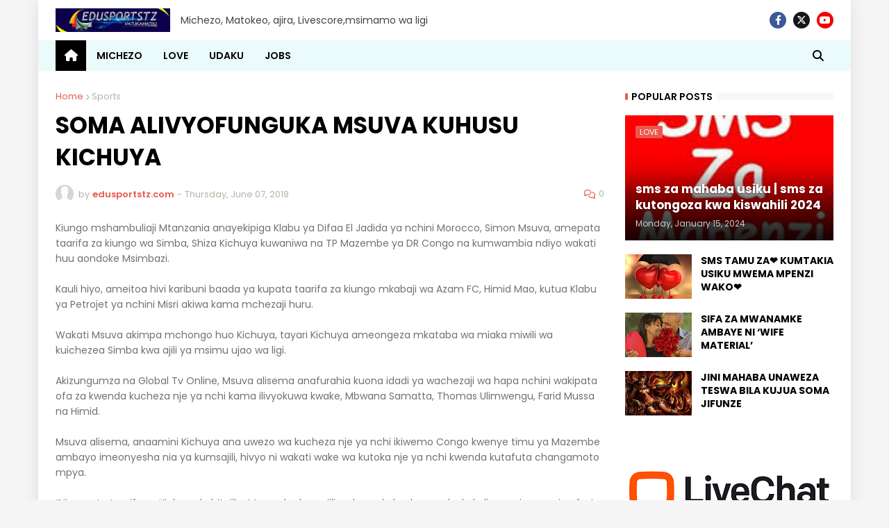

--- FILE ---
content_type: text/html; charset=UTF-8
request_url: https://www.edusportstz.com/2018/06/msuva.html
body_size: 98427
content:
<!DOCTYPE html>
<html class='ltr' dir='ltr' lang='en' xmlns='http://www.w3.org/1999/xhtml' xmlns:b='http://www.google.com/2005/gml/b' xmlns:data='http://www.google.com/2005/gml/data' xmlns:expr='http://www.google.com/2005/gml/expr'>
<head>
<meta content='text/html; charset=UTF-8' http-equiv='Content-Type'/>
<meta content='width=device-width, initial-scale=1, minimum-scale=1' name='viewport'/>
<title>SOMA ALIVYOFUNGUKA MSUVA KUHUSU KICHUYA </title>
<link href='//fonts.gstatic.com' rel='dns-prefetch'/>
<link href='//1.bp.blogspot.com' rel='dns-prefetch'/>
<link href='//2.bp.blogspot.com' rel='dns-prefetch'/>
<link href='//3.bp.blogspot.com' rel='dns-prefetch'/>
<link href='//4.bp.blogspot.com' rel='dns-prefetch'/>
<link href='//www.blogger.com' rel='dns-prefetch'/>
<link href='//dnjs.cloudflare.com' rel='dns-prefetch'/>
<link href='//pagead2.googlesyndication.com' rel='dns-prefetch'/>
<link href='//www.googletagmanager.com' rel='dns-prefetch'/>
<link href='//www.google-analytics.com' rel='dns-prefetch'/>
<link href='//connect.facebook.net' rel='dns-prefetch'/>
<link href='//c.disquscdn.com' rel='dns-prefetch'/>
<link href='//disqus.com' rel='dns-prefetch'/>
<link href='//www.w3.org' rel='dns-prefetch'/>
<link href='//www.youtube.com' rel='dns-prefetch'/>
<link href='//feeds.feedburner.com' rel='dns-prefetch'/>
<meta content='blogger' name='generator'/>
<link href='https://www.edusportstz.com/favicon.ico' rel='icon' type='image/x-icon'/>
<meta content='#ea584d' name='theme-color'/>
<link href='https://www.edusportstz.com/2018/06/msuva.html' rel='canonical'/>
<meta content='simoni msuva' name='description'/>
<link href='https://blogger.googleusercontent.com/img/b/R29vZ2xl/AVvXsEjCz2LY4aHPhk_95cSvTEi7aiNmJSfSvoQ1JNjGQJPg16ct3hbMJv2R6lN-OuKb0_p46L4deOWGxJtASZq3FTPoOS2uerF2l9gNmVMtFuo7WC9Qjza7-Wdg1zyh7Jfjm3JomkWMUzYOcR0/w1600/download+%252834%2529.jpg' rel='image_src'/>
<!-- Metadata for Open Graph protocol. See http://ogp.me/. -->
<meta content='en' property='og:locale'/>
<meta content='article' property='og:type'/>
<meta content='SOMA ALIVYOFUNGUKA MSUVA KUHUSU KICHUYA ' property='og:title'/>
<meta content='https://www.edusportstz.com/2018/06/msuva.html' property='og:url'/>
<meta content='simoni msuva' property='og:description'/>
<meta content='EDUSPORTSTZ' property='og:site_name'/>
<meta content='https://blogger.googleusercontent.com/img/b/R29vZ2xl/AVvXsEjCz2LY4aHPhk_95cSvTEi7aiNmJSfSvoQ1JNjGQJPg16ct3hbMJv2R6lN-OuKb0_p46L4deOWGxJtASZq3FTPoOS2uerF2l9gNmVMtFuo7WC9Qjza7-Wdg1zyh7Jfjm3JomkWMUzYOcR0/w1600/download+%252834%2529.jpg' property='og:image'/>
<meta content='https://blogger.googleusercontent.com/img/b/R29vZ2xl/AVvXsEjCz2LY4aHPhk_95cSvTEi7aiNmJSfSvoQ1JNjGQJPg16ct3hbMJv2R6lN-OuKb0_p46L4deOWGxJtASZq3FTPoOS2uerF2l9gNmVMtFuo7WC9Qjza7-Wdg1zyh7Jfjm3JomkWMUzYOcR0/w1600/download+%252834%2529.jpg' name='twitter:image'/>
<meta content='summary_large_image' name='twitter:card'/>
<meta content='SOMA ALIVYOFUNGUKA MSUVA KUHUSU KICHUYA ' name='twitter:title'/>
<meta content='https://www.edusportstz.com/2018/06/msuva.html' name='twitter:domain'/>
<meta content='simoni msuva' name='twitter:description'/>
<link rel="alternate" type="application/atom+xml" title="EDUSPORTSTZ - Atom" href="https://www.edusportstz.com/feeds/posts/default" />
<link rel="alternate" type="application/rss+xml" title="EDUSPORTSTZ - RSS" href="https://www.edusportstz.com/feeds/posts/default?alt=rss" />
<link rel="service.post" type="application/atom+xml" title="EDUSPORTSTZ - Atom" href="https://www.blogger.com/feeds/4707069274134584176/posts/default" />

<link rel="alternate" type="application/atom+xml" title="EDUSPORTSTZ - Atom" href="https://www.edusportstz.com/feeds/6502809045453940503/comments/default" />
<!-- Font Awesome Free 5.14.0 -->
<link href='https://cdnjs.cloudflare.com/ajax/libs/font-awesome/6.4.2/css/all.min.css' rel='stylesheet'/>
<!-- Theme Style CSS -->
<style id='page-skin-1' type='text/css'><!--
/*
-----------------------------------------------
Blogger Template Style
Name:         Typify
License:      Free Version
Version:      1.0
Author:       Templateify
Author Url:   https://www.templateify.com/
-----------------------------------------------*/
/*-- Google Fonts --*/
@font-face{font-family:'Poppins';font-style:italic;font-weight:400;font-display:swap;src:local('Poppins Italic'),local(Poppins-Italic),url(https://fonts.gstatic.com/s/poppins/v12/pxiGyp8kv8JHgFVrJJLucXtAKPY.woff2) format("woff2");unicode-range:U+0900-097F,U+1CD0-1CF6,U+1CF8-1CF9,U+200C-200D,U+20A8,U+20B9,U+25CC,U+A830-A839,U+A8E0-A8FB}
@font-face{font-family:'Poppins';font-style:italic;font-weight:400;font-display:swap;src:local('Poppins Italic'),local(Poppins-Italic),url(https://fonts.gstatic.com/s/poppins/v12/pxiGyp8kv8JHgFVrJJLufntAKPY.woff2) format("woff2");unicode-range:U+0100-024F,U+0259,U+1E00-1EFF,U+2020,U+20A0-20AB,U+20AD-20CF,U+2113,U+2C60-2C7F,U+A720-A7FF}
@font-face{font-family:'Poppins';font-style:italic;font-weight:400;font-display:swap;src:local('Poppins Italic'),local(Poppins-Italic),url(https://fonts.gstatic.com/s/poppins/v12/pxiGyp8kv8JHgFVrJJLucHtA.woff2) format("woff2");unicode-range:U+0000-00FF,U+0131,U+0152-0153,U+02BB-02BC,U+02C6,U+02DA,U+02DC,U+2000-206F,U+2074,U+20AC,U+2122,U+2191,U+2193,U+2212,U+2215,U+FEFF,U+FFFD}
@font-face{font-family:'Poppins';font-style:italic;font-weight:500;font-display:swap;src:local('Poppins Medium Italic'),local(Poppins-MediumItalic),url(https://fonts.gstatic.com/s/poppins/v12/pxiDyp8kv8JHgFVrJJLmg1hVFteOcEg.woff2) format("woff2");unicode-range:U+0900-097F,U+1CD0-1CF6,U+1CF8-1CF9,U+200C-200D,U+20A8,U+20B9,U+25CC,U+A830-A839,U+A8E0-A8FB}
@font-face{font-family:'Poppins';font-style:italic;font-weight:500;font-display:swap;src:local('Poppins Medium Italic'),local(Poppins-MediumItalic),url(https://fonts.gstatic.com/s/poppins/v12/pxiDyp8kv8JHgFVrJJLmg1hVGdeOcEg.woff2) format("woff2");unicode-range:U+0100-024F,U+0259,U+1E00-1EFF,U+2020,U+20A0-20AB,U+20AD-20CF,U+2113,U+2C60-2C7F,U+A720-A7FF}
@font-face{font-family:'Poppins';font-style:italic;font-weight:500;font-display:swap;src:local('Poppins Medium Italic'),local(Poppins-MediumItalic),url(https://fonts.gstatic.com/s/poppins/v12/pxiDyp8kv8JHgFVrJJLmg1hVF9eO.woff2) format("woff2");unicode-range:U+0000-00FF,U+0131,U+0152-0153,U+02BB-02BC,U+02C6,U+02DA,U+02DC,U+2000-206F,U+2074,U+20AC,U+2122,U+2191,U+2193,U+2212,U+2215,U+FEFF,U+FFFD}
@font-face{font-family:'Poppins';font-style:italic;font-weight:600;font-display:swap;src:local('Poppins SemiBold Italic'),local(Poppins-SemiBoldItalic),url(https://fonts.gstatic.com/s/poppins/v12/pxiDyp8kv8JHgFVrJJLmr19VFteOcEg.woff2) format("woff2");unicode-range:U+0900-097F,U+1CD0-1CF6,U+1CF8-1CF9,U+200C-200D,U+20A8,U+20B9,U+25CC,U+A830-A839,U+A8E0-A8FB}
@font-face{font-family:'Poppins';font-style:italic;font-weight:600;font-display:swap;src:local('Poppins SemiBold Italic'),local(Poppins-SemiBoldItalic),url(https://fonts.gstatic.com/s/poppins/v12/pxiDyp8kv8JHgFVrJJLmr19VGdeOcEg.woff2) format("woff2");unicode-range:U+0100-024F,U+0259,U+1E00-1EFF,U+2020,U+20A0-20AB,U+20AD-20CF,U+2113,U+2C60-2C7F,U+A720-A7FF}
@font-face{font-family:'Poppins';font-style:italic;font-weight:600;font-display:swap;src:local('Poppins SemiBold Italic'),local(Poppins-SemiBoldItalic),url(https://fonts.gstatic.com/s/poppins/v12/pxiDyp8kv8JHgFVrJJLmr19VF9eO.woff2) format("woff2");unicode-range:U+0000-00FF,U+0131,U+0152-0153,U+02BB-02BC,U+02C6,U+02DA,U+02DC,U+2000-206F,U+2074,U+20AC,U+2122,U+2191,U+2193,U+2212,U+2215,U+FEFF,U+FFFD}
@font-face{font-family:'Poppins';font-style:italic;font-weight:700;font-display:swap;src:local('Poppins Bold Italic'),local(Poppins-BoldItalic),url(https://fonts.gstatic.com/s/poppins/v12/pxiDyp8kv8JHgFVrJJLmy15VFteOcEg.woff2) format("woff2");unicode-range:U+0900-097F,U+1CD0-1CF6,U+1CF8-1CF9,U+200C-200D,U+20A8,U+20B9,U+25CC,U+A830-A839,U+A8E0-A8FB}
@font-face{font-family:'Poppins';font-style:italic;font-weight:700;font-display:swap;src:local('Poppins Bold Italic'),local(Poppins-BoldItalic),url(https://fonts.gstatic.com/s/poppins/v12/pxiDyp8kv8JHgFVrJJLmy15VGdeOcEg.woff2) format("woff2");unicode-range:U+0100-024F,U+0259,U+1E00-1EFF,U+2020,U+20A0-20AB,U+20AD-20CF,U+2113,U+2C60-2C7F,U+A720-A7FF}
@font-face{font-family:'Poppins';font-style:italic;font-weight:700;font-display:swap;src:local('Poppins Bold Italic'),local(Poppins-BoldItalic),url(https://fonts.gstatic.com/s/poppins/v12/pxiDyp8kv8JHgFVrJJLmy15VF9eO.woff2) format("woff2");unicode-range:U+0000-00FF,U+0131,U+0152-0153,U+02BB-02BC,U+02C6,U+02DA,U+02DC,U+2000-206F,U+2074,U+20AC,U+2122,U+2191,U+2193,U+2212,U+2215,U+FEFF,U+FFFD}
@font-face{font-family:'Poppins';font-style:normal;font-weight:400;font-display:swap;src:local('Poppins Regular'),local(Poppins-Regular),url(https://fonts.gstatic.com/s/poppins/v12/pxiEyp8kv8JHgFVrJJbecmNE.woff2) format("woff2");unicode-range:U+0900-097F,U+1CD0-1CF6,U+1CF8-1CF9,U+200C-200D,U+20A8,U+20B9,U+25CC,U+A830-A839,U+A8E0-A8FB}
@font-face{font-family:'Poppins';font-style:normal;font-weight:400;font-display:swap;src:local('Poppins Regular'),local(Poppins-Regular),url(https://fonts.gstatic.com/s/poppins/v12/pxiEyp8kv8JHgFVrJJnecmNE.woff2) format("woff2");unicode-range:U+0100-024F,U+0259,U+1E00-1EFF,U+2020,U+20A0-20AB,U+20AD-20CF,U+2113,U+2C60-2C7F,U+A720-A7FF}
@font-face{font-family:'Poppins';font-style:normal;font-weight:400;font-display:swap;src:local('Poppins Regular'),local(Poppins-Regular),url(https://fonts.gstatic.com/s/poppins/v12/pxiEyp8kv8JHgFVrJJfecg.woff2) format("woff2");unicode-range:U+0000-00FF,U+0131,U+0152-0153,U+02BB-02BC,U+02C6,U+02DA,U+02DC,U+2000-206F,U+2074,U+20AC,U+2122,U+2191,U+2193,U+2212,U+2215,U+FEFF,U+FFFD}
@font-face{font-family:'Poppins';font-style:normal;font-weight:500;font-display:swap;src:local('Poppins Medium'),local(Poppins-Medium),url(https://fonts.gstatic.com/s/poppins/v12/pxiByp8kv8JHgFVrLGT9Z11lFc-K.woff2) format("woff2");unicode-range:U+0900-097F,U+1CD0-1CF6,U+1CF8-1CF9,U+200C-200D,U+20A8,U+20B9,U+25CC,U+A830-A839,U+A8E0-A8FB}
@font-face{font-family:'Poppins';font-style:normal;font-weight:500;font-display:swap;src:local('Poppins Medium'),local(Poppins-Medium),url(https://fonts.gstatic.com/s/poppins/v12/pxiByp8kv8JHgFVrLGT9Z1JlFc-K.woff2) format("woff2");unicode-range:U+0100-024F,U+0259,U+1E00-1EFF,U+2020,U+20A0-20AB,U+20AD-20CF,U+2113,U+2C60-2C7F,U+A720-A7FF}
@font-face{font-family:'Poppins';font-style:normal;font-weight:500;font-display:swap;src:local('Poppins Medium'),local(Poppins-Medium),url(https://fonts.gstatic.com/s/poppins/v12/pxiByp8kv8JHgFVrLGT9Z1xlFQ.woff2) format("woff2");unicode-range:U+0000-00FF,U+0131,U+0152-0153,U+02BB-02BC,U+02C6,U+02DA,U+02DC,U+2000-206F,U+2074,U+20AC,U+2122,U+2191,U+2193,U+2212,U+2215,U+FEFF,U+FFFD}
@font-face{font-family:'Poppins';font-style:normal;font-weight:600;font-display:swap;src:local('Poppins SemiBold'),local(Poppins-SemiBold),url(https://fonts.gstatic.com/s/poppins/v12/pxiByp8kv8JHgFVrLEj6Z11lFc-K.woff2) format("woff2");unicode-range:U+0900-097F,U+1CD0-1CF6,U+1CF8-1CF9,U+200C-200D,U+20A8,U+20B9,U+25CC,U+A830-A839,U+A8E0-A8FB}
@font-face{font-family:'Poppins';font-style:normal;font-weight:600;font-display:swap;src:local('Poppins SemiBold'),local(Poppins-SemiBold),url(https://fonts.gstatic.com/s/poppins/v12/pxiByp8kv8JHgFVrLEj6Z1JlFc-K.woff2) format("woff2");unicode-range:U+0100-024F,U+0259,U+1E00-1EFF,U+2020,U+20A0-20AB,U+20AD-20CF,U+2113,U+2C60-2C7F,U+A720-A7FF}
@font-face{font-family:'Poppins';font-style:normal;font-weight:600;font-display:swap;src:local('Poppins SemiBold'),local(Poppins-SemiBold),url(https://fonts.gstatic.com/s/poppins/v12/pxiByp8kv8JHgFVrLEj6Z1xlFQ.woff2) format("woff2");unicode-range:U+0000-00FF,U+0131,U+0152-0153,U+02BB-02BC,U+02C6,U+02DA,U+02DC,U+2000-206F,U+2074,U+20AC,U+2122,U+2191,U+2193,U+2212,U+2215,U+FEFF,U+FFFD}
@font-face{font-family:'Poppins';font-style:normal;font-weight:700;font-display:swap;src:local('Poppins Bold'),local(Poppins-Bold),url(https://fonts.gstatic.com/s/poppins/v12/pxiByp8kv8JHgFVrLCz7Z11lFc-K.woff2) format("woff2");unicode-range:U+0900-097F,U+1CD0-1CF6,U+1CF8-1CF9,U+200C-200D,U+20A8,U+20B9,U+25CC,U+A830-A839,U+A8E0-A8FB}
@font-face{font-family:'Poppins';font-style:normal;font-weight:700;font-display:swap;src:local('Poppins Bold'),local(Poppins-Bold),url(https://fonts.gstatic.com/s/poppins/v12/pxiByp8kv8JHgFVrLCz7Z1JlFc-K.woff2) format("woff2");unicode-range:U+0100-024F,U+0259,U+1E00-1EFF,U+2020,U+20A0-20AB,U+20AD-20CF,U+2113,U+2C60-2C7F,U+A720-A7FF}
@font-face{font-family:'Poppins';font-style:normal;font-weight:700;font-display:swap;src:local('Poppins Bold'),local(Poppins-Bold),url(https://fonts.gstatic.com/s/poppins/v12/pxiByp8kv8JHgFVrLCz7Z1xlFQ.woff2) format("woff2");unicode-range:U+0000-00FF,U+0131,U+0152-0153,U+02BB-02BC,U+02C6,U+02DA,U+02DC,U+2000-206F,U+2074,U+20AC,U+2122,U+2191,U+2193,U+2212,U+2215,U+FEFF,U+FFFD}
/*-- Font Awesome Free 6.4.2 --*/
@font-face{font-family:"Font Awesome 6 Brands";font-display:swap;font-style:normal;font-weight:400;font-display:block;src:url(https://cdnjs.cloudflare.com/ajax/libs/font-awesome/6.4.2/webfonts/fa-brands-400.eot);src:url(https://cdnjs.cloudflare.com/ajax/libs/font-awesome/6.4.2/webfonts/fa-brands-400.eot?#iefix) format("embedded-opentype"),url(https://cdnjs.cloudflare.com/ajax/libs/font-awesome/6.4.2/webfonts/fa-brands-400.woff2) format("woff2"),url(https://cdnjs.cloudflare.com/ajax/libs/font-awesome/6.4.2/webfonts/fa-brands-400.woff) format("woff"),url(https://cdnjs.cloudflare.com/ajax/libs/font-awesome/6.4.2/webfonts/fa-brands-400.ttf) format("truetype"),url(https://cdnjs.cloudflare.com/ajax/libs/font-awesome/6.4.2/webfonts/fa-brands-400.svg#fontawesome) format("svg")}.fab{font-family:"Font Awesome 6 Brands";font-weight:400}
@font-face{font-family:"Font Awesome 6 Free";font-display:swap;font-style:normal;font-weight:400;font-display:block;src:url(https://cdnjs.cloudflare.com/ajax/libs/font-awesome/6.4.2/webfonts/fa-regular-400.eot);src:url(https://cdnjs.cloudflare.com/ajax/libs/font-awesome/6.4.2/webfonts/fa-regular-400.eot?#iefix) format("embedded-opentype"),url(https://cdnjs.cloudflare.com/ajax/libs/font-awesome/6.4.2/webfonts/fa-regular-400.woff2) format("woff2"),url(https://cdnjs.cloudflare.com/ajax/libs/font-awesome/6.4.2/webfonts/fa-regular-400.woff) format("woff"),url(https://cdnjs.cloudflare.com/ajax/libs/font-awesome/6.4.2/webfonts/fa-regular-400.ttf) format("truetype"),url(https://cdnjs.cloudflare.com/ajax/libs/font-awesome/6.4.2/webfonts/fa-regular-400.svg#fontawesome) format("svg")}.far{font-family:"Font Awesome 6 Free";font-weight:400}
@font-face{font-family:"Font Awesome 6 Free";font-display:swap;font-style:normal;font-weight:900;font-display:block;src:url(https://cdnjs.cloudflare.com/ajax/libs/font-awesome/6.4.2/webfonts/fa-solid-900.eot);src:url(https://cdnjs.cloudflare.com/ajax/libs/font-awesome/6.4.2/webfonts/fa-solid-900.eot?#iefix) format("embedded-opentype"),url(https://cdnjs.cloudflare.com/ajax/libs/font-awesome/6.4.2/webfonts/fa-solid-900.woff2) format("woff2"),url(https://cdnjs.cloudflare.com/ajax/libs/font-awesome/6.4.2/webfonts/fa-solid-900.woff) format("woff"),url(https://cdnjs.cloudflare.com/ajax/libs/font-awesome/6.4.2/webfonts/fa-solid-900.ttf) format("truetype"),url(https://cdnjs.cloudflare.com/ajax/libs/font-awesome/6.4.2/webfonts/fa-solid-900.svg#fontawesome) format("svg")}.fa,.fas{font-family:"Font Awesome 6 Free";font-weight:900}
/*-- CSS Variables --*/
:root{
--body-font:'Poppins', sans-serif;
--menu-font:'Poppins', sans-serif;
--title-font:'Poppins', sans-serif;
--meta-font:'Poppins', sans-serif;
--text-font:'Poppins', sans-serif;
--body-bg-color:#f5f5f5;
--body-bg:#f5f5f5 url(https://blogger.googleusercontent.com/img/b/R29vZ2xl/AVvXsEhgz7gACTyMj7Z8s4kaaEBBneaVv4VIErt0JELXVdOR8Sit7qk_plUuWJV3kful-tz8DC6w-5t3EUrVLcQLSo-8NtmMDuJTKqgY0q1kvhENntwX9o47nud4PK2wbppDmm6IjG38IqGq3Gw/s1600/memphis-colorful.webp) no-repeat scroll top center;
--outer-bg:#ffffff;
--main-color:#ea584d;
--title-color:#000000;
--title-hover-color:#ea584d;
--meta-color:#abb7a5;
--text-color:#707270;
--tag-bg:#ea584d;
--tag-color:#ffffff;
--header-bg:#ffffff;
--header-color:#000000;
--header-hover-color:#ea584d;
--header-text-color:#424242;
--main-nav-bg:#ebfbfb;
--main-nav-color:#000000;
--main-nav-active-bg:#000000;
--main-nav-active-color:#ffffff;
--main-nav-hover-bg:#ebfbfb;
--main-nav-hover-color:#ea584d;
--submenu-bg:#ebfbfb;
--submenu-color:#424242;
--submenu-hover-color:#ea584d;
--megamenu-bg:#ebfbfb;
--megamenu-color:#424242;
--megamenu-hover-color:#ea584d;
--mobilemenu-bg:#000000;
--mobilemenu-color:#ffffff;
--mobilemenu-hover-color:#ea584d;
--widget-title-color:#000000;
--widget-title-dot:#ea584d;
--post-title-color:#000000;
--post-title-hover-color:#ea584d;
--post-text-color:#707270;
--footer-bg:#000000;
--footer-color:#bababa;
--footer-hover-color:#ea584d;
--footer-text-color:#bababa;
--footerbar-bg:#000000;
--footerbar-color:#ffffff;
--footerbar-hover-color:#ea584d;
--cookie-bg:#000000;
--cookie-color:#a6a6a6;
--button-bg:#ea584d;
--button-color:#ffffff;
--button-hover-bg:#5d26de;
--button-hover-color:#ffffff;
--border-color:rgba(155,155,155,0.08);
--bb-color:rgba(0,0,0,0.1);
}
html[data-theme=dark]{
--body-bg-color:#000000;
--body-bg:#000000;
--outer-bg:#161D1F;
--main-color:#ea584d;
--title-color:#f4f4f4;
--title-hover-color:#ea584d;
--meta-color:#dddddd;
--text-color:#bbbbbb;
--tag-bg:#ea584d;
--tag-color:#ffffff;
--header-bg:#0F1618;
--header-color:#f4f4f4;
--header-hover-color:#ea584d;
--header-text-color:#bbbbbb;
--main-nav-bg:#ea584d;
--main-nav-color:#ffffff;
--main-nav-active-bg:rgba(255,255,255,0.1);
--main-nav-active-color:#ffffff;
--main-nav-hover-bg:rgba(255,255,255,0.1);
--main-nav-hover-color:#ffffff;
--submenu-bg:#0F1618;
--submenu-color:#f4f4f4;
--submenu-hover-color:#ea584d;
--megamenu-bg:#0F1618;
--megamenu-color:#f4f4f4;
--megamenu-hover-color:#ea584d;
--mobilemenu-bg:#161D1F;
--mobilemenu-color:#f4f4f4;
--mobilemenu-hover-color:#ea584d;
--widget-title-color:#f4f4f4;
--widget-title-dot:#ea584d;
--post-title-color:#f4f4f4;
--post-title-hover-color:#ea584d;
--post-text-color:#bbbbbb;
--footer-bg:#0F1618;
--footer-color:#f4f4f4;
--footer-hover-color:#ea584d;
--footer-text-color:#bbbbbb;
--footerbar-bg:#0c1213;
--footerbar-color:#f4f4f4;
--footerbar-hover-color:#ea584d;
--cookie-bg:#0F1618;
--cookie-color:#bbbbbb;
--button-bg:#ea584d;
--button-color:#ffffff;
--button-hover-bg:#5d26de;
--button-hover-color:#ffffff;
--border-color:rgba(155,155,155,0.08);
--bb-color:rgba(0,0,0,0.1);
}
html.rtl{
--body-font:'Tajawal',Arial,sans-serif;
--menu-font:'Tajawal',Arial,sans-serif;
--title-font:'Tajawal',Arial,sans-serif;
--meta-font:'Tajawal',Arial,sans-serif;
--text-font:'Tajawal',Arial,sans-serif;
}
html[data-theme=dark] .main-logo img {
-webkit-filter: invert(1);
filter: invert(1);
}
/*-- Reset CSS --*/
a,abbr,acronym,address,applet,b,big,blockquote,body,caption,center,cite,code,dd,del,dfn,div,dl,dt,em,fieldset,font,form,h1,h2,h3,h4,h5,h6,html,i,iframe,img,ins,kbd,label,legend,li,object,p,pre,q,s,samp,small,span,strike,strong,sub,sup,table,tbody,td,tfoot,th,thead,tr,tt,u,ul,var{padding:0;margin:0;border:0;outline:0;vertical-align:baseline;background:0 0;text-decoration:none}dl,ul{list-style-position:inside;list-style:none}ul li{list-style:none}caption{text-align:center}img{border:none;position:relative}a,a:visited{text-decoration:none}.clearfix{clear:both}.section,.widget,.widget ul{margin:0;padding:0}a{color:var(--main-color)}a img{border:0}abbr{text-decoration:none}.CSS_LIGHTBOX{z-index:999999!important}.CSS_LIGHTBOX_ATTRIBUTION_INDEX_CONTAINER .CSS_HCONT_CHILDREN_HOLDER > .CSS_LAYOUT_COMPONENT.CSS_HCONT_CHILD:first-child > .CSS_LAYOUT_COMPONENT{opacity:0}.separator a{clear:none!important;float:none!important;margin-left:0!important;margin-right:0!important}#Navbar1,#navbar-iframe,.widget-item-control,a.quickedit,.home-link,.feed-links{display:none!important}.center{display:table;margin:0 auto;position:relative}.widget > h2,.widget > h3{display:none}.widget iframe,.widget img{max-width:100%}button,input,select,textarea{font-family:var(--body-font);-webkit-appearance:none;-moz-appearance:none;appearance:none;outline:none;border-radius:0}
/*-- Style CSS --*/
*{
box-sizing:border-box;
text-rendering:optimizeLegibility;
-webkit-font-smoothing:antialiased
}
html{
position:relative;
margin:0
}
body{
position:relative;
background:var(--body-bg);
background-color:var(--body-bg-color);
font-family:var(--body-font);
font-size:14px;
color:var(--text-color);
font-weight:400;
font-style:normal;
line-height:1.4em;
word-wrap:break-word;
margin:0;
padding:0
}
body.is-cover{
background-attachment:fixed;
background-size:cover;
background-position:center center;
background-repeat:no-repeat
}
.rtl{
direction:rtl
}
h1,h2,h3,h4,h5,h6{
font-family:var(--title-font);
font-weight:700
}
a,input,button{
transition:all .0s ease
}
#outer-wrapper{
position:relative;
overflow:hidden;
width:100%;
max-width:100%;
background-color:var(--outer-bg);
margin:0 auto;
padding:0
}
.is-boxed #outer-wrapper{
width:1170px;
max-width:100%;
box-shadow:0 0 20px rgba(0,0,0,0.1)
}
.container{
position:relative
}
.row-x1{
width:1120px
}
.flex-center{
display:flex;
justify-content:center
}
#content-wrapper{
position:relative;
float:left;
width:100%;
overflow:hidden;
padding:30px 0;
margin:0;
border-top:0
}
.theiaStickySidebarIfy:before,.theiaStickySidebarIfy:after{
content:'';
display:table;
clear:both
}
#main-wrapper{
position:relative;
float:left;
width:calc(100% - 330px);
padding:0
}
.is-left #main-wrapper,.rtl #main-wrapper{
float:right
}
#sidebar-wrapper{
position:relative;
float:right;
width:300px;
padding:0
}
.is-left #sidebar-wrapper,.rtl #sidebar-wrapper{
float:left
}
.btn{
position:relative;
border:0;
border-radius:2px
}
.entry-image-wrap,.comments .avatar-image-container{
overflow:hidden;
background-color:rgba(155,155,155,0.08);
z-index:5;
color:transparent!important;
transition:opacity .17s ease
}
.entry-thumb{
display:block;
position:relative;
width:100%;
height:100%;
background-size:cover;
background-position:center center;
background-repeat:no-repeat;
z-index:1;
opacity:0;
transition:opacity .35s ease,filter 0s ease
}
.entry-thumb.lazy-ify{
opacity:1
}
.entry-image-wrap:hover .entry-thumb,.entry-inner:hover .entry-image-wrap .entry-thumb{
filter:brightness(1.05)
}
.before-mask:before{
content:'';
position:absolute;
left:0;
right:0;
bottom:0;
height:70%;
background-image:linear-gradient(to bottom,transparent,rgba(0,0,0,0.5));
-webkit-backface-visibility:hidden;
backface-visibility:hidden;
z-index:2;
opacity:1;
margin:0;
transition:opacity .25s ease
}
.entry-image-wrap.is-video:after{
position:absolute;
display:flex;
align-items:center;
justify-content:center;
content:'\f04b';
top:50%;
right:50%;
background-color:rgba(0,0,0,0.5);
width:44px;
height:30px;
font-family:'Font Awesome 5 Free';
font-size:12px;
color:#fff;
font-weight:900;
z-index:5;
transform:translate(50%,-50%);
margin:0;
border-radius:8px;
transition:background .17s ease
}
.entry-image-wrap.is-video.c-ply:after{
transform:translate(50%,-50%) scale(1.2)
}
.entry-inner .entry-image-wrap.is-video:not(.c-ply):after{
top:15px;
right:15px;
transform:translate(0%,0%)
}
.rtl .entry-inner .entry-image-wrap.is-video:not(.c-ply):after{
left:15px;
right:unset
}
.entry-image-wrap.is-video:hover:after,.entry-inner:hover .entry-image-wrap.is-video:after{
background-color:var(--main-color)
}
.entry-tag{
position:absolute;
top:10px;
left:10px;
height:18px;
background-color:var(--tag-bg);
font-size:11px;
color:var(--tag-color);
font-weight:400;
line-height:19px;
text-transform:uppercase;
z-index:5;
padding:0 6px;
margin:0;
border-radius:2px
}
.rtl .entry-tag{
left:unset;
right:10px
}
.entry-info{
position:absolute;
left:0;
bottom:0;
width:100%;
background:linear-gradient(to bottom,transparent,rgba(0,0,0,0.8));
overflow:hidden;
z-index:5;
display:flex;
flex-direction:column;
padding:15px
}
.entry-info .entry-title{
color:#fff;
text-shadow:0 1px 2px rgba(0,0,0,0.5)
}
.entry-info .entry-meta{
color:#ccc
}
.entry-info .entry-meta .author-name{
color:#ddd
}
.entry-title{
color:var(--post-title-color);
font-weight:700;
line-height:1.4em
}
.entry-title a{
display:block;
color:var(--post-title-color)
}
.entry-title a:hover{
color:var(--post-title-hover-color)
}
.entry-meta{
font-family:var(--meta-font);
font-size:12px;
color:var(--meta-color);
font-weight:400;
margin:0
}
.entry-meta .author-name{
color:var(--main-color);
font-weight:600
}
.excerpt{
font-family:var(--text-font);
line-height:1.5em
}
.error-msg{
display:flex;
align-items:center;
font-size:14px;
color:var(--text-color);
padding:20px 0;
font-weight:400
}
.error-msg b{
font-weight:700
}
.social a:before{
display:inline-block;
font-family:'Font Awesome 5 Brands';
font-style:normal;
font-weight:400
}
.social .blogger a:before{
content:'\f37d'
}
.social .facebook a:before{
content:'\f09a'
}
.social .facebook-f a:before{
content:'\f39e'
}
.social .twitter a:before{
content:'\f099'
}
.social .x-twitter a:before{ content:"\e61b" }
.social-color .x-twitter a{ background-color:#14171A }
.social-text .x-twitter a:after{ content:"Twitter" }
.social .rss a:before{
content:'\f09e';
font-family:'Font Awesome 5 Free';
font-weight:900
}
.social .youtube a:before{
content:'\f167'
}
.social .skype a:before{
content:'\f17e'
}
.social .stumbleupon a:before{
content:'\f1a4'
}
.social .tumblr a:before{
content:'\f173'
}
.social .vk a:before{
content:'\f189'
}
.social .stack-overflow a:before{
content:'\f16c'
}
.social .github a:before{
content:'\f09b'
}
.social .linkedin a:before{
content:'\f0e1'
}
.social .dribbble a:before{
content:'\f17d'
}
.social .soundcloud a:before{
content:'\f1be'
}
.social .behance a:before{
content:'\f1b4'
}
.social .digg a:before{
content:'\f1a6'
}
.social .instagram a:before{
content:'\f16d'
}
.social .pinterest a:before{
content:'\f0d2'
}
.social .pinterest-p a:before{
content:'\f231'
}
.social .twitch a:before{
content:'\f1e8'
}
.social .delicious a:before{
content:'\f1a5'
}
.social .codepen a:before{
content:'\f1cb'
}
.social .flipboard a:before{
content:'\f44d'
}
.social .reddit a:before{
content:'\f281'
}
.social .whatsapp a:before{
content:'\f232'
}
.social .messenger a:before{
content:'\f39f'
}
.social .snapchat a:before{
content:'\f2ac'
}
.social .telegram a:before{
content:'\f3fe'
}
.social .steam a:before{
content:'\f3f6'
}
.social .discord a:before{
content:'\f392'
}
.social .share a:before{
content:'\f064';
font-family:'Font Awesome 5 Free';
font-weight:900
}
.social .email a:before{
content:'\f0e0';
font-family:'Font Awesome 5 Free'
}
.social .external-link a:before{
content:'\f35d';
font-family:'Font Awesome 5 Free';
font-weight:900
}
.social-bg .blogger a,.social-bg-hover .blogger a:hover{
background-color:#f30
}
.social-bg .facebook a,.social-bg .facebook-f a,.social-bg-hover .facebook a:hover,.social-bg-hover .facebook-f a:hover{
background-color:#3b5999
}
.social-bg .twitter a,.social-bg-hover .twitter a:hover{
background-color:#00acee
}
.social-bg .x-twitter a,.social-bg-hover .x-twitter a:hover{
background-color:#14171A
}
.social-bg .youtube a,.social-bg-hover .youtube a:hover{
background-color:#f50000
}
.social-bg .instagram a,.social-bg-hover .instagram a:hover{
background:linear-gradient(15deg,#ffb13d,#dd277b,#4d5ed4)
}
.social-bg .pinterest a,.social-bg .pinterest-p a,.social-bg-hover .pinterest a:hover,.social-bg-hover .pinterest-p a:hover{
background-color:#ca2127
}
.social-bg .dribbble a,.social-bg-hover .dribbble a:hover{
background-color:#ea4c89
}
.social-bg .linkedin a,.social-bg-hover .linkedin a:hover{
background-color:#0077b5
}
.social-bg .tumblr a,.social-bg-hover .tumblr a:hover{
background-color:#365069
}
.social-bg .twitch a,.social-bg-hover .twitch a:hover{
background-color:#6441a5
}
.social-bg .rss a,.social-bg-hover .rss a:hover{
background-color:#ffc200
}
.social-bg .skype a,.social-bg-hover .skype a:hover{
background-color:#00aff0
}
.social-bg .stumbleupon a,.social-bg-hover .stumbleupon a:hover{
background-color:#eb4823
}
.social-bg .vk a,.social-bg-hover .vk a:hover{
background-color:#4a76a8
}
.social-bg .stack-overflow a,.social-bg-hover .stack-overflow a:hover{
background-color:#f48024
}
.social-bg .github a,.social-bg-hover .github a:hover{
background-color:#24292e
}
.social-bg .soundcloud a,.social-bg-hover .soundcloud a:hover{
background:linear-gradient(#ff7400,#ff3400)
}
.social-bg .behance a,.social-bg-hover .behance a:hover{
background-color:#191919
}
.social-bg .digg a,.social-bg-hover .digg a:hover{
background-color:#1b1a19
}
.social-bg .delicious a,.social-bg-hover .delicious a:hover{
background-color:#0076e8
}
.social-bg .codepen a,.social-bg-hover .codepen a:hover{
background-color:#000
}
.social-bg .flipboard a,.social-bg-hover .flipboard a:hover{
background-color:#f52828
}
.social-bg .reddit a,.social-bg-hover .reddit a:hover{
background-color:#ff4500
}
.social-bg .whatsapp a,.social-bg-hover .whatsapp a:hover{
background-color:#3fbb50
}
.social-bg .messenger a,.social-bg-hover .messenger a:hover{
background-color:#0084ff
}
.social-bg .snapchat a,.social-bg-hover .snapchat a:hover{
background-color:#ffe700
}
.social-bg .telegram a,.social-bg-hover .telegram a:hover{
background-color:#179cde
}
.social-bg .steam a,.social-bg-hover .steam a:hover{
background:linear-gradient(5deg,#0d89bc,#112c5b,#0d1c47)
}
.social-bg .discord a,.social-bg-hover .discord a:hover{
background-color:#7289da
}
.social-bg .share a,.social-bg-hover .share a:hover{
background-color:var(--meta-color)
}
.social-bg .email a,.social-bg-hover .email a:hover{
background-color:#888
}
.social-bg .external-link a,.social-bg-hover .external-link a:hover{
background-color:var(--button-hover-bg)
}
.social-color .blogger a,.social-color-hover .blogger a:hover{
color:#f30
}
.social-color .facebook a,.social-color .facebook-f a,.social-color-hover .facebook a:hover,.social-color-hover .facebook-f a:hover{
color:#3b5999
}
.social-color .twitter a,.social-color-hover .twitter a:hover{
color:#00acee
}
.social-color .x-twitter a,.social-color-hover .x-twitter a:hover{
color:#14171A
}
.social-color .youtube a,.social-color-hover .youtube a:hover{
color:#f50000
}
.social-color .instagram a,.social-color-hover .instagram a:hover{
color:#dd277b
}
.social-color .pinterest a,.social-color .pinterest-p a,.social-color-hover .pinterest a:hover,.social-color-hover .pinterest-p a:hover{
color:#ca2127
}
.social-color .dribbble a,.social-color-hover .dribbble a:hover{
color:#ea4c89
}
.social-color .linkedin a,.social-color-hover .linkedin a:hover{
color:#0077b5
}
.social-color .tumblr a,.social-color-hover .tumblr a:hover{
color:#365069
}
.social-color .twitch a,.social-color-hover .twitch a:hover{
color:#6441a5
}
.social-color .rss a,.social-color-hover .rss a:hover{
color:#ffc200
}
.social-color .skype a,.social-color-hover .skype a:hover{
color:#00aff0
}
.social-color .stumbleupon a,.social-color-hover .stumbleupon a:hover{
color:#eb4823
}
.social-color .vk a,.social-color-hover .vk a:hover{
color:#4a76a8
}
.social-color .stack-overflow a,.social-color-hover .stack-overflow a:hover{
color:#f48024
}
.social-color .github a,.social-color-hover .github a:hover{
color:#24292e
}
.social-color .soundcloud a,.social-color-hover .soundcloud a:hover{
color:#ff7400
}
.social-color .behance a,.social-color-hover .behance a:hover{
color:#191919
}
.social-color .digg a,.social-color-hover .digg a:hover{
color:#1b1a19
}
.social-color .delicious a,.social-color-hover .delicious a:hover{
color:#0076e8
}
.social-color .codepen a,.social-color-hover .codepen a:hover{
color:#000
}
.social-color .flipboard a,.social-color-hover .flipboard a:hover{
color:#f52828
}
.social-color .reddit a,.social-color-hover .reddit a:hover{
color:#ff4500
}
.social-color .whatsapp a,.social-color-hover .whatsapp a:hover{
color:#3fbb50
}
.social-color .messenger a,.social-color-hover .messenger a:hover{
color:#0084ff
}
.social-color .snapchat a,.social-color-hover .snapchat a:hover{
color:#ffe700
}
.social-color .telegram a,.social-color-hover .telegram a:hover{
color:#179cde
}
.social-color .steam a,.social-color-hover .steam a:hover{
color:#112c5b
}
.social-color .discord a,.social-color-hover .discord a:hover{
color:#7289da
}
.social-color .share a,.social-color-hover .share a:hover{
color:var(--meta-color)
}
.social-color .email a,.social-color-hover .email a:hover{
color:#888
}
.social-color .external-link a,.social-color-hover .external-link a:hover{
color:var(--button-hover-bg)
}
#header-wrapper,.header-content{
position:relative;
float:left;
width:100%;
height:58px;
background-color:var(--header-bg);
padding:0;
margin:0
}
.header-items{
position:relative;
float:left;
width:100%;
display:flex;
flex-wrap:wrap;
justify-content:space-between;
margin:0
}
.main-logo{
position:relative;
float:left;
height:58px;
overflow:hidden;
display:flex;
margin:0
}
.main-logo .widget{
position:relative;
height:100%;
display:flex;
align-items:center;
margin:0
}
.main-logo .logo-img{
display:flex;
align-items:center;
height:34px;
overflow:hidden;
margin:0
}
.main-logo img{
display:block;
max-width:100%;
max-height:100%;
margin:0
}
.main-logo .blog-title{
display:block;
font-size:20px;
color:var(--header-color);
font-weight:700;
margin:0
}
.main-logo .blog-title a{
color:var(--header-color)
}
.main-logo .blog-title a:hover{
color:var(--header-hover-color)
}
.main-logo #h1-off{
position:absolute;
top:-9000px;
left:-9000px;
display:none;
visibility:hidden
}
.main-logo .logo-description{
font-size:14px;
color:var(--header-text-color);
padding:0 15px
}
.main-logo .logo-description b{
font-weight:600
}
.header-icons{
position:relative;
height:58px;
overflow:hidden;
margin:0
}
.header-icons .widget{
position:relative;
height:100%;
display:flex;
align-items:center;
margin:0
}
.header-icons ul.social-icons{
display:flex;
flex-wrap:wrap
}
.header-icons ul li{
margin:0 0 0 10px
}
.rtl .header-icons ul li{
margin:0 10px 0 0
}
.header-icons ul li a{
display:block;
width:24px;
height:24px;
font-size:14px;
color:#ffffff;
text-align:center;
line-height:24px;
border-radius:50%
}
.header-icons ul li a.steam{
font-size:16px
}
.header-icons ul li a:hover{
filter:brightness(1.1)
}
.mobile-menu-toggle{
display:none;
height:30px;
font-size:18px;
color:var(--header-color);
align-items:center;
padding:0 15px
}
.mobile-menu-toggle:after{
content:'\f0c9';
font-family:'Font Awesome 5 Free';
font-weight:900;
margin:0
}
.mobile-menu-toggle:hover{
color:var(--header-hover-color)
}
.mobile-search-toggle{
display:none;
height:58px;
font-size:16px;
color:var(--header-color);
align-items:center;
padding:0 15px
}
.mobile-search-toggle:after{
content:'\f002';
font-family:'Font Awesome 5 Free';
font-weight:900;
margin:0
}
.mobile-search-toggle:hover{
color:var(--header-hover-color)
}
#nav-wrapper,.main-nav-content,.main-nav-flex{
position:relative;
float:left;
width:100%;
height:44px;
z-index:40;
margin:0
}
#nav-wrapper,.main-nav-flex{
background-color:var(--main-nav-bg)
}
.is-boxed .main-nav-flex{
float:none;
width:1170px;
max-width:100%;
margin:0 auto;
border:0
}
.main-nav-items{
position:relative;
float:left;
width:100%;
margin:0
}
#typify-pro-main-nav{
position:relative;
float:left;
width:100%;
height:44px;
z-index:10
}
#typify-pro-main-nav .widget,#typify-pro-main-nav .widget > .widget-title{
display:none
}
#typify-pro-main-nav .show-menu{
display:block
}
#typify-pro-main-nav ul#typify-pro-main-nav-menu{
display:flex;
flex-wrap:wrap
}
#typify-pro-main-nav ul > li{
position:relative;
padding:0;
margin:0
}
#typify-pro-main-nav-menu > li > a{
position:relative;
display:block;
height:44px;
font-family:var(--menu-font);
font-size:14px;
color:var(--main-nav-color);
font-weight:600;
line-height:44px;
text-transform:uppercase;
padding:0 15px;
margin:0
}
#typify-pro-main-nav-menu > li.homepage > a{
background-color:var(--main-nav-active-bg);
color:var(--main-nav-active-color)
}
#typify-pro-main-nav-menu > li.is-icon > a{
width:44px;
font-size:17px;
text-align:center;
padding:0
}
#typify-pro-main-nav-menu > li.is-icon > a:before{
content:'\f015';
font-family:'Font Awesome 5 Free';
font-weight:900;
margin:0
}
#typify-pro-main-nav-menu > li:not(.homepage):hover > a{
background-color:var(--main-nav-hover-bg);
color:var(--main-nav-hover-color)
}
#typify-pro-main-nav ul > li > ul,#typify-pro-main-nav ul > li > .ul{
position:absolute;
float:left;
left:0;
top:44px;
width:180px;
background-color:var(--submenu-bg);
z-index:99999;
padding:5px 0;
visibility:hidden;
opacity:0;
box-shadow:0 2px 5px 0 rgba(0,0,0,0.05),0 2px 10px 0 rgba(0,0,0,0.05)
}
.rtl #typify-pro-main-nav ul > li > ul,.rtl #typify-pro-main-nav ul > li > .ul{
left:auto;
right:0
}
#typify-pro-main-nav ul > li > ul > li > ul{
position:absolute;
top:-5px;
left:100%;
margin:0
}
.rtl #typify-pro-main-nav ul > li > ul > li > ul{
left:unset;
right:100%
}
#typify-pro-main-nav ul > li > ul > li{
display:block;
float:none;
position:relative
}
.rtl #typify-pro-main-nav ul > li > ul > li{
float:none
}
#typify-pro-main-nav ul > li > ul > li a{
position:relative;
display:block;
font-size:13px;
color:var(--submenu-color);
font-weight:400;
padding:8px 15px;
margin:0
}
#typify-pro-main-nav ul > li > ul > li:hover > a{
color:var(--submenu-hover-color)
}
#typify-pro-main-nav ul > li.has-sub > a:after{
content:'\f0d7';
float:right;
font-family:'Font Awesome 5 Free';
font-size:14px;
font-weight:900;
margin:-1px 0 0 5px
}
.rtl #typify-pro-main-nav ul > li.has-sub > a:after{
float:left;
margin:-1px 5px 0 0
}
#typify-pro-main-nav ul > li > ul > li.has-sub > a:after{
content:'\f0da';
float:right;
font-size:12px;
margin:0
}
.rtl #typify-pro-main-nav ul > li > ul > li.has-sub > a:after{
content:'\f0d9'
}
#typify-pro-main-nav ul ul,#typify-pro-main-nav ul .ul{
transition:all .17s ease
}
#typify-pro-main-nav ul > li:hover > ul,#typify-pro-main-nav ul > li:hover > .ul,#typify-pro-main-nav ul > li > ul > li:hover > ul{
visibility:visible;
opacity:1;
margin:0
}
#typify-pro-main-nav .mega-menu{
position:static!important
}
#typify-pro-main-nav .mega-menu > .ul{
width:100%;
overflow:hidden;
background-color:var(--megamenu-bg);
display:grid;
grid-template-columns:repeat(5,1fr);
column-gap:20px;
padding:20px
}
#typify-pro-main-nav .mega-menu > .ul.no-items{
grid-template-columns:1fr
}
.tab-active{
display:block
}
.tab-animated,.post-animated{
-webkit-animation-duration:.5s;
animation-duration:.5s;
-webkit-animation-fill-mode:both;
animation-fill-mode:both
}
@keyframes fadeIn {
from{
opacity:0
}
to{
opacity:1
}
}
.tab-fadeIn,.post-fadeIn{
animation-name:fadeIn
}
@keyframes fadeInUp {
from{
opacity:0;
transform:translate3d(0,5px,0)
}
to{
opacity:1;
transform:translate3d(0,0,0)
}
}
@keyframes slideToLeft {
from{
opacity:0;
transform:translate3d(15px,0,0)
}
to{
opacity:1;
transform:translate3d(0,0,0)
}
}
@keyframes slideToRight {
from{
opacity:0;
transform:translate3d(-15px,0,0)
}
to{
opacity:1;
transform:translate3d(0,0,0)
}
}
.tab-fadeInUp,.post-fadeInUp{
animation-name:fadeInUp
}
.mega-items .mega-item{
position:relative;
width:100%;
padding:0
}
.mega-items .mega-content{
position:relative;
float:left;
width:100%;
padding:0
}
.mega-content .entry-image-wrap{
position:relative;
display:block;
width:100%;
height:115px;
overflow:hidden;
z-index:1;
margin:0 0 7px
}
.mega-content .entry-image-wrap.is-video:after{
transform:translate(50%,-50%) scale(.8)
}
.mega-content .entry-title{
font-size:13px;
font-weight:600;
margin:0
}
.mega-content .entry-title a{
color:var(--megamenu-color)
}
.mega-content .entry-title a:hover{
color:var(--megamenu-hover-color)
}
.mega-menu .error-msg{
justify-content:center
}
.main-toggle-wrap{
position:absolute;
top:0;
right:0;
height:44px;
display:flex;
z-index:20;
margin:0
}
.rtl .main-toggle-wrap{
left:0;
right:unset
}
.main-toggle-style{
position:relative;
width:44px;
height:44px;
color:var(--main-nav-color);
font-size:16px;
text-align:center;
line-height:44px;
cursor:pointer;
z-index:20;
padding:0;
margin:0
}
.darkmode-toggle{
font-size:14px
}
.darkmode-toggle:after{
content:'\f186';
font-family:'Font Awesome 5 Free';
font-weight:400;
margin:0
}
html[data-theme=dark] .darkmode-toggle:after{
content:'\f185'
}
.darkmode-toggle:hover{
opacity:.9
}
.search-toggle{
}
.search-toggle.hide,.search-active .search-toggle.show{
display:none
}
.search-active .search-toggle.hide{
display:block
}
.search-toggle:after{
font-family:'Font Awesome 5 Free';
font-weight:900;
margin:0
}
.search-toggle.show:after{
content:'\f002'
}
.search-toggle.hide:after{
content:'\f00d'
}
#nav-search-wrap{
display:none;
position:absolute;
top:0;
left:0;
width:calc(100% - 44px);
height:44px;
overflow:hidden;
background-color:var(--main-nav-bg);
z-index:25;
padding:5px 15px 5px 0
}
.rtl #nav-search-wrap{
left:unset;
right:0;
padding:5px 0 5px 15px
}
#nav-search-wrap .search-form{
position:relative;
width:100%;
height:34px;
background-color:rgba(0,0,0,0);
overflow:hidden;
display:flex;
justify-content:space-between;
padding:0;
border:0
}
#nav-search-wrap .search-input{
position:relative;
width:calc(100% - 34px);
height:34px;
background-color:rgba(0,0,0,0);
font-family:inherit;
font-size:14px;
color:var(--main-nav-color);
font-weight:400;
line-height:34px;
padding:0;
border:0
}
#nav-search-wrap .search-input:focus,#nav-search-wrap .search-input::placeholder{
color:var(--main-nav-color);
outline:none
}
#nav-search-wrap .search-input::placeholder{
opacity:.5
}
#nav-search-wrap .search-action{
position:relative;
width:34px;
min-width:34px;
height:34px;
background-color:rgba(0,0,0,0);
font-family:inherit;
font-size:20px;
color:var(--main-nav-color);
font-weight:400;
line-height:34px;
text-align:right;
cursor:pointer;
padding:0;
border:0;
opacity:.5
}
.rtl #nav-search-wrap .search-action{
text-align:left
}
#nav-search-wrap .search-action:before{
display:block;
content:'\f30b';
font-family:'Font Awesome 5 Free';
font-weight:900
}
.rtl #nav-search-wrap .search-action:before{
content:'\f30a'
}
#nav-search-wrap .search-action:hover{
opacity:1
}
.overlay{
visibility:hidden;
opacity:0;
position:fixed;
top:0;
left:0;
right:0;
bottom:0;
background-color:rgba(23,28,36,0.6);
z-index:1000;
-webkit-backdrop-filter:saturate(100%) blur(3px);
-ms-backdrop-filter:saturate(100%) blur(3px);
-o-backdrop-filter:saturate(100%) blur(3px);
backdrop-filter:saturate(100%) blur(3px);
margin:0;
transition:all .35s ease
}
#slide-menu{
display:none;
position:fixed;
width:300px;
height:100%;
top:0;
left:0;
bottom:0;
background-color:var(--mobilemenu-bg);
overflow:hidden;
z-index:1010;
left:0;
-webkit-transform:translateX(-100%);
transform:translateX(-100%);
visibility:hidden;
box-shadow:3px 0 7px rgba(0,0,0,0.1);
transition:all .35s ease
}
.rtl #slide-menu{
left:unset;
right:0;
-webkit-transform:translateX(100%);
transform:translateX(100%)
}
.nav-active #slide-menu,.rtl .nav-active #slide-menu{
-webkit-transform:translateX(0);
transform:translateX(0);
visibility:visible
}
.slide-menu-header{
float:left;
width:100%;
height:58px;
background-color:var(--header-bg);
overflow:hidden;
display:flex;
justify-content:space-between;
box-shadow:0 2px 10px -3px rgba(0,0,0,0.1)
}
.mobile-search{
position:relative;
flex:1;
padding:0 0 0 15px;
margin:12px 0 0
}
.rtl .mobile-search{
padding:0 15px 0 0
}
.mobile-search .search-form{
position:relative;
width:100%;
height:34px;
background-color:rgba(155,155,155,0.05);
overflow:hidden;
display:flex;
justify-content:space-between;
border-radius:2px
}
.mobile-search .search-input{
position:relative;
width:calc(100% - 34px);
height:34px;
background-color:rgba(0,0,0,0);
font-family:inherit;
font-size:13px;
color:var(--menu-color);
font-weight:400;
line-height:34px;
padding:0 10px;
border:0
}
.mobile-search .search-input:focus,.mobile-search .search-input::placeholder{
color:var(--header-color)
}
.mobile-search .search-input::placeholder{
opacity:.5
}
.mobile-search .search-action{
position:relative;
width:34px;
height:34px;
background-color:rgba(0,0,0,0);
font-family:inherit;
font-size:10px;
color:var(--header-color);
font-weight:400;
line-height:34px;
text-align:center;
cursor:pointer;
padding:0;
border:0;
opacity:.5
}
.rtl .mobile-search .search-action{
left:0;
right:unset
}
.mobile-search .search-action:before{
display:block;
content:'\f002';
font-family:'Font Awesome 5 Free';
font-weight:900
}
.mobile-search .search-action:hover{
opacity:1
}
.mobile-toggle-wrap{
position:relative;
display:flex;
height:58px;
line-height:58px;
margin:0
}
.mobile-toggle-wrap .darkmode-toggle{
color:var(--header-color);
font-size:14px;
padding:0 0 0 15px
}
.rtl .mobile-toggle-wrap .darkmode-toggle{
padding:0 15px 0 0
}
.mobile-toggle-wrap .darkmode-toggle:hover{
color:var(--header-hover-color)
}
.hide-typify-pro-mobile-menu{
position:relative;
height:58px;
color:var(--header-color);
font-size:16px;
cursor:pointer;
z-index:20;
padding:0 15px;
margin:0
}
.hide-typify-pro-mobile-menu:before{
content:'\f00d';
font-family:'Font Awesome 5 Free';
font-weight:900
}
.hide-typify-pro-mobile-menu:hover{
color:var(--header-hover-color)
}
.slide-menu-flex{
position:relative;
float:left;
width:100%;
height:calc(100% - 58px);
display:flex;
flex-direction:column;
justify-content:space-between;
overflow:hidden;
overflow-y:auto;
-webkit-overflow-scrolling:touch;
margin:0
}
.typify-pro-mobile-menu{
position:relative;
float:left;
width:100%;
padding:20px 15px
}
.typify-pro-mobile-menu > ul{
margin:0
}
.typify-pro-mobile-menu .m-sub{
display:none;
padding:0
}
.typify-pro-mobile-menu ul li{
position:relative;
display:block;
overflow:hidden;
float:left;
width:100%;
font-size:14px;
font-weight:600;
margin:0;
padding:0
}
.typify-pro-mobile-menu > ul li ul{
overflow:hidden
}
.typify-pro-mobile-menu ul li a{
color:var(--mobilemenu-color);
padding:10px 0;
display:block
}
.typify-pro-mobile-menu > ul > li > a{
text-transform:uppercase
}
.typify-pro-mobile-menu ul li.has-sub .submenu-toggle{
position:absolute;
top:0;
right:0;
width:30px;
color:var(--mobilemenu-color);
text-align:right;
cursor:pointer;
padding:10px 0
}
.rtl .typify-pro-mobile-menu ul li.has-sub .submenu-toggle{
text-align:left;
right:auto;
left:0
}
.typify-pro-mobile-menu ul li.has-sub .submenu-toggle:after{
content:'\f0d7';
font-family:'Font Awesome 5 Free';
font-weight:900;
float:right;
font-size:14px;
text-align:right;
transition:all 0 ease
}
.rtl .typify-pro-mobile-menu ul li.has-sub .submenu-toggle:after{
float:left
}
.typify-pro-mobile-menu ul li.has-sub.show > .submenu-toggle:after{
content:'\f0d8'
}
.typify-pro-mobile-menu ul li a:hover,.typify-pro-mobile-menu ul li.has-sub.show > a,.typify-pro-mobile-menu ul li.has-sub.show > .submenu-toggle{
color:var(--mobilemenu-hover-color)
}
.typify-pro-mobile-menu > ul > li > ul > li a{
font-size:13px;
font-weight:400;
opacity:.9;
padding:10px 0 10px 10px
}
.rtl .typify-pro-mobile-menu > ul > li > ul > li a{
padding:10px 10px 10px 0
}
.typify-pro-mobile-menu > ul > li > ul > li > ul > li > a{
padding:10px 0 10px 20px
}
.rtl .typify-pro-mobile-menu > ul > li > ul > li > ul > li > a{
padding:10px 20px 10px 0
}
.typify-pro-mobile-menu ul > li > .submenu-toggle:hover{
color:var(--mobilemenu-hover-color)
}
.mobile-menu-footer{
position:relative;
float:left;
width:100%;
padding:20px 15px;
margin:0
}
.mobile-navbar-social,.mobile-navbar-menu{
position:relative;
float:left;
width:100%;
margin:10px 0 0
}
.mobile-navbar-social{
margin:0
}
.mobile-navbar-social ul{
display:flex;
flex-wrap:wrap
}
.mobile-navbar-social ul li{
margin:0 10px 0 0
}
.rtl .mobile-navbar-social ul li{
margin:0 0 0 10px
}
.mobile-navbar-social ul li:last-child{
margin:0
}
.mobile-navbar-social ul li a{
display:block;
width:20px;
height:20px;
font-size:12px;
color:#fff;
text-align:center;
line-height:20px;
padding:0;
border-radius:50%
}
.mobile-navbar-social ul li a:hover{
filter:brightness(1.1)
}
.mobile-navbar-menu ul{
display:flex;
flex-wrap:wrap
}
.mobile-navbar-menu ul li{
margin:5px 20px 0 0
}
.rtl .mobile-navbar-menu ul li{
margin:5px 0 0 20px
}
.mobile-navbar-menu ul li:last-child{
margin:5px 0 0
}
.mobile-navbar-menu ul li a{
display:block;
font-size:14px;
color:var(--mobilemenu-color);
font-weight:400;
padding:0
}
.mobile-navbar-menu ul li a:hover{
color:var(--mobilemenu-hover-color)
}
.main-nav-content.is-fixed{
position:fixed;
top:-64px;
left:0;
width:100%;
z-index:990;
backface-visibility:hidden;
transform:translate3d(0,20px,0);
transition:transform .25s ease
}
.main-nav-content.is-fixed.show{
transform:translate3d(0,64px,0)
}
.main-nav-content.is-fixed.show .main-nav-flex{
box-shadow:0 2px 10px -3px rgba(0,0,0,0.1)
}
.loader{
position:relative;
width:100%;
height:100%;
overflow:hidden;
display:flex;
align-items:center;
justify-content:center;
margin:0
}
.loader-ellipsis{
display:inline-block;
position:relative;
width:50px;
height:10px
}
.loader-ellipsis div{
position:absolute;
top:0;
width:10px;
height:10px;
border-radius:50%;
background:var(--main-color);
animation-duration:.6s;
animation-iteration-count:infinite;
animation-timing-function:ease
}
.loader-ellipsis div:nth-child(1){
left:5px;
animation-name:lds-ellipsis1
}
.loader-ellipsis div:nth-child(2){
left:5px;
animation-name:lds-ellipsis2
}
.loader-ellipsis div:nth-child(3){
left:20px;
animation-name:lds-ellipsis2
}
.loader-ellipsis div:nth-child(4){
left:35px;
animation-name:lds-ellipsis3
}
@keyframes lds-ellipsis1 {
0%{
transform:scale(0)
}
100%{
transform:scale(1)
}
}
@keyframes lds-ellipsis3 {
0%{
transform:scale(1)
}
100%{
transform:scale(0)
}
}
@keyframes lds-ellipsis2 {
0%{
transform:translate(0,0)
}
100%{
transform:translate(15px,0)
}
}
#header-ads-wrap{
position:relative;
float:left;
width:100%
}
#header-ads-wrap.no-widget{
display:none
}
.header-ads .widget{
position:relative;
float:left;
width:100%;
text-align:center;
line-height:0;
margin:30px 0 0
}
.header-ads .widget-content{
float:left;
width:100%;
margin:0
}
.header-ads .widget > .widget-title{
display:none
}
#featured-wrapper{
position:relative;
float:left;
width:100%;
margin:0
}
#featured-wrapper.no-widget{
display:none
}
#featured .widget,#featured .widget .widget-content{
display:none
}
#featured .widget.HTML,#featured .widget.show-ify .widget-content{
display:block
}
#featured .widget{
position:relative;
overflow:hidden;
height:362px;
padding:0;
margin:30px 0 0
}
#featured .widget-content{
position:relative;
overflow:hidden;
height:362px;
margin:0
}
#featured .widget-content .error-msg{
justify-content:center;
height:100%;
padding:0
}
.featured-items{
position:relative;
height:362px;
margin:0
}
.featured-item{
position:relative;
float:left;
width:calc((100% - 6px) / 4);
height:180px;
overflow:hidden;
box-sizing:border-box;
padding:0;
margin:0 2px 0 0
}
.featured-item.item-0,.featured-item.item-1{
width:calc((100% - 2px) / 2)
}
.rtl .featured-item{
float:right;
margin:0 0 0 2px
}
.featured-item.item-0{
height:362px
}
.featured-item.item-1{
margin:0 0 2px
}
.featured-item.item-3{
margin:0
}
.featured-item .entry-inner{
position:relative;
float:left;
width:100%;
height:100%;
overflow:hidden;
display:block;
z-index:10
}
.featured-item .entry-image-wrap{
float:left;
position:relative;
width:100%;
height:100%;
overflow:hidden;
display:block;
z-index:5;
margin:0
}
.featured-item .entry-tag{
top:15px;
left:15px
}
.rtl .featured-item .entry-tag{
left:unset;
right:15px
}
.featured-item .entry-info{
padding:15px
}
.featured-item .entry-title{
font-size:14px;
display:block;
margin:0
}
.featured-item.item-0 .entry-title{
font-size:21px
}
.featured-item.item-1 .entry-title{
font-size:17px
}
.featured-item .entry-meta{
display:flex;
flex-wrap:wrap;
margin:5px 0 0
}
.featured-item .entry-author,.featured-item .entry-time{
display:flex
}
.featured-item .entry-author .by,.featured-item .author-name,.featured-item .entry-time .on{
margin:0 4px 0 0
}
.rtl .featured-item .entry-author .by,.rtl .featured-item .author-name,.rtl .featured-item .entry-time .on{
margin:0 0 0 4px
}
#main-wrapper #main{
position:relative;
float:left;
width:100%;
margin:0
}
.is-home #main-wrapper.main-margin #main{
margin-bottom:30px
}
#main .Blog{
position:relative;
float:left;
width:100%;
margin:0
}
.queryMessage{
float:left;
width:100%;
color:var(--title-color);
line-height:0;
margin:0 0 20px
}
.queryMessage .query-info,.Blog.no-posts .queryMessage{
margin:0
}
.queryMessage .query-info{
font-size:14px;
color:var(--title-color);
font-weight:600;
text-transform:uppercase;
line-height:1;
margin:0
}
.queryMessage .query-label:after{
content:'\f078';
display:inline-block;
vertical-align:middle;
font-family:'Font Awesome 5 Free';
font-size:11px;
font-weight:900;
margin:0 0 0 3px
}
.rtl .queryMessage .query-label:after{
margin:0 3px 0 0
}
.queryEmpty{
float:left;
width:100%;
font-size:14px;
font-weight:400;
margin:50px 0;
text-align:center
}
.blog-post{
display:block;
word-wrap:break-word
}
.title-wrap{
position:relative;
float:left;
width:100%;
height:14px;
margin:0 0 20px
}
.title-wrap:before{
position:absolute;
content:'';
top:0;
left:0;
width:100%;
height:10px;
background-color:var(--border-color);
z-index:1;
margin:2px 0
}
.title-wrap > .title{
position:relative;
float:left;
height:100%;
background-color:var(--outer-bg);
font-family:var(--title-font);
font-size:14px;
color:var(--widget-title-color);
font-weight:600;
text-transform:uppercase;
display:flex;
align-items:center;
z-index:2;
padding:0 6px 0 0;
margin:0
}
.rtl .title-wrap > .title{
float:right;
padding:0 0 0 6px
}
.title-wrap > .title:before{
position:relative;
content:'';
width:4px;
height:10px;
background-color:var(--widget-title-dot);
margin:0 5px 0 0;
border-radius:2px
}
.rtl .title-wrap > .title:before{
margin:0 0 0 5px
}
.index-post-wrap{
position:relative;
float:left;
width:100%;
margin:0
}
.Blog.no-posts .index-post-wrap{
display:none
}
.post-animated{
-webkit-animation-duration:.5s;
animation-duration:.5s;
-webkit-animation-fill-mode:both;
animation-fill-mode:both
}
@keyframes fadeIn {
from{
opacity:0
}
to{
opacity:1
}
}
.post-fadeIn{
animation-name:fadeIn
}
@keyframes fadeInUp {
from{
opacity:0;
transform:translate3d(0,5px,0)
}
to{
opacity:1;
transform:translate3d(0,0,0)
}
}
.post-fadeInUp{
animation-name:fadeInUp
}
.index-post{
position:relative;
float:left;
width:100%;
display:flex;
flex-wrap:wrap;
padding:0 0 20px;
margin:0 0 20px;
border-bottom:1px solid var(--border-color)
}
.index-post.post-ad-type{
padding:0 0 20px!important;
margin:0 0 20px!important;
border-width:1px!important
}
.index-post .entry-image-wrap{
position:relative;
width:250px;
height:155px;
overflow:hidden;
margin:0 17px 0 0
}
.rtl .index-post .entry-image-wrap{
margin:0 0 0 17px
}
.index-post .entry-header{
display:flex;
flex-direction:column;
flex:1 1 250px;
padding:0
}
.index-post .entry-title{
font-size:19px;
margin:0
}
.index-post .entry-meta{
display:flex;
flex-wrap:wrap;
font-size:12px;
margin:10px 0 0
}
.index-post .entry-author,.index-post .entry-time{
display:flex
}
.index-post .entry-author .by,.index-post .author-name,.index-post .entry-time .on{
margin:0 4px 0 0
}
.rtl .index-post .entry-author .by,.rtl .index-post .author-name,.rtl .index-post .entry-time .on{
margin:0 0 0 4px
}
.index-post .entry-excerpt{
font-size:13px;
margin:10px 0 0
}
.inline-ad-wrap{
position:relative;
float:left;
width:100%;
margin:0
}
.inline-ad{
position:relative;
float:left;
width:100%;
text-align:center;
line-height:1;
margin:0
}
.item-post-wrap,.is-single .item-post,.item-post-inner{
position:relative;
float:left;
width:100%;
margin:0
}
.item-post .blog-entry-header{
position:relative;
float:left;
width:100%;
display:flex;
flex-direction:column;
margin:0
}
#breadcrumb{
float:left;
width:100%;
font-family:var(--meta-font);
font-size:13px;
color:var(--meta-color);
font-weight:400;
line-height:1;
margin:0 0 13px
}
#breadcrumb a{
color:var(--meta-color)
}
#breadcrumb a.home,#breadcrumb a:hover{
color:var(--main-color)
}
#breadcrumb a,#breadcrumb em{
display:inline
}
#breadcrumb em:after{
content:'\f054';
font-family:'Font Awesome 5 Free';
font-size:9px;
font-weight:900;
font-style:normal;
margin:0 3px
}
.rtl #breadcrumb em:after{
content:'\f053'
}
.item-post h1.entry-title{
position:relative;
float:left;
width:100%;
font-size:33px;
font-weight:700;
margin:0
}
.item-post .has-meta h1.entry-title{
margin-bottom:16px
}
.item-post .entry-meta{
display:flex;
flex-wrap:wrap;
justify-content:space-between;
font-size:13px;
margin:0
}
.item-post .entry-meta .align-left,.item-post .entry-meta .align-right{
display:flex;
flex-wrap:wrap;
align-items:center
}
.item-post .entry-author,.item-post .entry-time{
display:flex;
align-items:center
}
.item-post .entry-author .by,.item-post .author-name,.item-post .entry-time .on{
margin:0 4px 0 0
}
.rtl .item-post .entry-author .by,.rtl .item-post .author-name,.rtl .item-post .entry-time .on{
margin:0 0 0 4px
}
.item-post .entry-meta .author-avatar{
position:relative;
width:26px;
height:26px;
background-color:rgba(155,155,155,0.08);
background-size:100%;
margin:0 7px 0 0;
border-radius:50%;
box-shadow:0 2px 5px -3px rgba(155,155,155,0.15);
opacity:0;
transition:opacity .35s ease
}
.item-post .entry-meta .author-avatar.lazy-ify{
opacity:1
}
.rtl .item-post .entry-meta .author-avatar{
margin:0 0 0 7px
}
.item-post .entry-meta .entry-comments-link{
display:none;
float:right;
margin:0 0 0 12px
}
.item-post .entry-meta .entry-comments-link:before{
color:var(--main-color)
}
.rtl .item-post .entry-meta .entry-comments-link{
float:left;
margin:0 12px 0 0
}
.item-post .entry-meta .entry-comments-link:before{
display:inline-block;
vertical-align:middle;
content:'\f086';
font-family:'Font Awesome 5 Free';
font-size:13px;
font-weight:400;
margin:0 5px 0 0
}
.rtl .item-post .entry-meta .entry-comments-link:before{
margin:0 0 0 5px
}
.item-post .entry-meta .entry-comments-link.show{
display:block
}
.entry-content-wrap{
position:relative;
float:left;
width:100%;
margin:0
}
#post-body{
position:relative;
float:left;
width:100%;
font-family:var(--text-font);
font-size:14px;
color:var(--post-text-color);
line-height:1.6em;
padding:0;
margin:25px 0 0
}
.post-body p{
margin-bottom:25px
}
.post-body h1,.post-body h2,.post-body h3,.post-body h4,.post-body h5,.post-body h6{
font-size:15px;
color:var(--title-color);
margin:0 0 20px
}
.post-body h1{
font-size:26px
}
.post-body h2{
font-size:23px
}
.post-body h3{
font-size:20px
}
.post-body h4{
font-size:17px
}
.post-body h5{
font-size:14px
}
.post-body img{
height:auto!important
}
blockquote{
position:relative;
background-color:rgba(155,155,155,0.08);
color:var(--title-color);
font-style:normal;
padding:15px 20px;
margin:0;
border-left:3px solid var(--main-color);
border-radius:2px
}
.rtl blockquote{
border-left:0;
border-right:3px solid var(--main-color)
}
blockquote:before{
position:absolute;
left:10px;
top:10px;
content:'\f10e';
font-family:'Font Awesome 5 Free';
font-size:33px;
font-style:normal;
font-weight:900;
color:var(--meta-color);
line-height:1;
opacity:.2;
margin:0
}
.rtl blockquote:before{
left:unset;
right:10px
}
.post-body .responsive-video-wrap{
position:relative;
width:100%;
padding:0;
padding-top:56%
}
.post-body .responsive-video-wrap iframe{
position:absolute;
top:0;
left:0;
width:100%;
height:100%
}
.post-body ul{
padding:0 0 0 15px;
margin:10px 0
}
.rtl .post-body ul{
padding:0 15px 0 0
}
.post-body li{
margin:5px 0;
padding:0
}
.post-body ul li,.post-body ol ul li{
list-style:none
}
.post-body ul li:before{
display:inline-block;
content:'\2022';
margin:0 5px 0 0
}
.rtl .post-body ul li:before{
margin:0 0 0 5px
}
.post-body ol{
counter-reset:ify;
padding:0 0 0 15px;
margin:10px 0
}
.rtl .post-body ol{
padding:0 15px 0 0
}
.post-body ol > li{
counter-increment:ify;
list-style:none
}
.post-body ol > li:before{
display:inline-block;
content:counters(ify,'.')'.';
margin:0 5px 0 0
}
.rtl .post-body ol > li:before{
margin:0 0 0 5px
}
.post-body u{
text-decoration:underline
}
.post-body strike{
text-decoration:line-through
}
.post-body sup{
vertical-align:super
}
.post-body a{
color:var(--main-color)
}
.post-body a:hover{
text-decoration:underline
}
.post-body a.button{
display:inline-block;
height:34px;
background-color:var(--button-bg);
font-family:var(--body-font);
font-size:14px;
color:var(--button-color);
font-weight:400;
line-height:34px;
text-align:center;
text-decoration:none;
cursor:pointer;
padding:0 20px;
margin:0 5px 5px 0
}
.rtl .post-body a.button{
margin:0 0 5px 5px
}
.post-body a.colored-button{
color:#fff
}
.post-body a.button:hover{
background-color:var(--button-hover-bg);
color:var(--button-hover-color)
}
.post-body a.colored-button:hover{
background-color:var(--button-hover-bg)!important;
color:var(--button-hover-color)!important
}
.button:before{
float:left;
font-family:'Font Awesome 5 Free';
font-weight:900;
display:inline-block;
margin:0 8px 0 0
}
.rtl .button:before{
float:right;
margin:0 0 0 8px
}
.button.preview:before{
content:'\f06e'
}
.button.download:before{
content:'\f019'
}
.button.link:before{
content:'\f0c1'
}
.button.cart:before{
content:'\f07a'
}
.button.info:before{
content:'\f06a'
}
.button.share:before{
content:'\f1e0'
}
.button.contact:before{
content:'\f0e0';
font-weight:400
}
.alert-message{
position:relative;
display:block;
padding:15px;
border:1px solid var(--border-color);
border-radius:2px
}
.alert-message.alert-success{
background-color:rgba(34,245,121,0.03);
border:1px solid rgba(34,245,121,0.5)
}
.alert-message.alert-info{
background-color:rgba(55,153,220,0.03);
border:1px solid rgba(55,153,220,0.5)
}
.alert-message.alert-warning{
background-color:rgba(185,139,61,0.03);
border:1px solid rgba(185,139,61,0.5)
}
.alert-message.alert-error{
background-color:rgba(231,76,60,0.03);
border:1px solid rgba(231,76,60,0.5)
}
.alert-message:before{
font-family:'Font Awesome 5 Free';
font-size:16px;
font-weight:900;
display:inline-block;
margin:0 5px 0 0
}
.rtl .alert-message:before{
margin:0 0 0 5px
}
.alert-message.alert-success:before{
content:'\f058';
color:rgba(34,245,121,1)
}
.alert-message.alert-info:before{
content:'\f05a';
color:rgba(55,153,220,1)
}
.alert-message.alert-warning:before{
content:'\f06a';
color:rgba(185,139,61,1)
}
.alert-message.alert-error:before{
content:'\f057';
color:rgba(231,76,60,1)
}
.post-body table{
width:100%;
overflow-x:auto;
text-align:left;
margin:0;
border-collapse:collapse;
border:1px solid var(--border-color)
}
.rtl .post-body table{
text-align:right
}
.post-body table td,.post-body table th{
padding:7px 15px;
border:1px solid var(--border-color)
}
.post-body table thead th{
color:var(--post-title-color);
font-weight:700;
vertical-align:bottom
}
.tocify-wrap{
display:flex;
width:100%;
clear:both;
margin:0
}
.tocify-inner{
position:relative;
max-width:100%;
background-color:rgba(155,155,155,0.08);
display:flex;
flex-direction:column;
overflow:hidden;
font-size:14px;
line-height:1.6em;
border-radius:2px
}
a.tocify-title{
position:relative;
height:38px;
background-color:rgba(155,155,155,0.08);
color:var(--title-color);
font-weight:600;
display:flex;
align-items:center;
justify-content:space-between;
padding:0 15px;
margin:0
}
.tocify-title:after{
content:'\f022';
font-family:'Font Awesome 5 Free';
font-size:16px;
font-weight:400;
margin:0 0 0 25px
}
.rtl .tocify-title:after{
margin:0 25px 0 0
}
.tocify-title.is-expanded:after{
font-weight:900
}
a.tocify-title:hover{
text-decoration:none
}
#tocify{
display:none;
padding:10px 20px;
margin:0
}
#tocify ol{
padding:0 0 0 15px
}
.rtl #tocify ol{
padding:0 15px 0 0
}
#tocify li{
font-size:13px;
margin:6px 0
}
#tocify li a{
color:var(--title-color)
}
#tocify li a:hover{
color:var(--main-color);
text-decoration:underline
}
.contact-form{
overflow:hidden
}
.contact-form .widget-title{
display:none
}
.contact-form .contact-form-name{
width:calc(50% - 5px);
height:36px
}
.rtl .contact-form .contact-form-name{
float:right
}
.contact-form .contact-form-email{
width:calc(50% - 5px);
float:right;
height:36px
}
.rtl .contact-form .contact-form-email{
float:left
}
.contact-form .contact-form-button-submit{
font-family:var(--body-font);
height:36px
}
.post-body pre,pre.code-box{
position:relative;
display:block;
background-color:#0f1618;
font-family:Monospace;
font-size:13px;
color:#f2f2fa;
white-space:pre-wrap;
line-height:1.4em;
padding:15px;
margin:0;
border:0;
border-radius:2px
}
html[data-theme=dark] .post-body pre,html[data-theme=dark] pre.code-box{
background-color:rgba(155,155,155,0.08)
}
.post-body .google-auto-placed{
margin:30px 0 0
}
.post-footer{
position:relative;
float:left;
width:100%;
margin:0
}
.entry-labels{
position:relative;
float:left;
width:100%;
display:flex;
flex-wrap:wrap;
margin:25px 0 0
}
.entry-labels span,.entry-labels a{
font-size:14px;
font-weight:400;
line-height:1;
margin:5px 5px 0 0
}
.rtl .entry-labels span,.rtl .entry-labels a{
margin:5px 0 0 5px
}
.entry-labels span{
color:var(--title-color);
font-weight:700
}
.entry-labels a{
color:var(--main-color);
border-bottom:1px solid var(--main-color)
}
.entry-labels a:hover{
color:var(--title-color);
border-color:var(--title-color)
}
.entry-labels a:after{
content:',';
color:var(--meta-color)
}
.entry-labels a:last-child:after{
display:none
}
.post-share{
position:relative;
float:left;
width:100%;
padding:20px 0 0;
margin:0
}
ul.typify-pro-share-links{
position:relative;
float:left;
width:calc(100% + 5px);
display:flex;
flex-wrap:wrap;
align-items:flex-start;
margin:0 -2.5px
}
.typify-pro-share-links li{
padding:0 2.5px
}
.typify-pro-share-links .flex-1{
flex:1 1 150px
}
.typify-pro-share-links li a{
float:left;
width:36px;
min-width:36px;
height:36px;
overflow:hidden;
font-size:16px;
color:#fff;
line-height:36px;
font-weight:400;
cursor:pointer;
text-align:center;
margin:5px 0 0
}
.typify-pro-share-links .flex-1 a{
width:100%;
display:flex;
justify-content:space-between;
padding:0
}
.typify-pro-share-links li a:before{
display:inline-block;
margin:0
}
.typify-pro-share-links .flex-1 a:before{
width:36px;
background-color:rgba(255,255,255,0.1)
}
.typify-pro-share-links li a span{
display:inline-block;
flex:1;
font-size:14px;
font-weight:400;
padding:0 10px
}
.typify-pro-share-links li a:hover{
opacity:.9
}
.typify-pro-share-links .show-hid a{
background-color:rgba(155,155,155,0.08);
font-size:14px;
color:rgba(155,155,155,0.8)
}
.typify-pro-share-links .show-hid a:before{
content:'\f067';
font-family:'Font Awesome 5 Free';
font-weight:900
}
.show-hidden .show-hid a:before{
content:'\f068'
}
.typify-pro-share-links li.pinterest-p,.typify-pro-share-links li.linkedin,.typify-pro-share-links li.vk,.typify-pro-share-links li.telegram{
display:none
}
.show-hidden li.pinterest-p,.show-hidden li.linkedin,.show-hidden li.vk,.show-hidden li.telegram{
display:inline-block
}
.about-author{
position:relative;
float:left;
width:100%;
padding:20px;
margin:30px 0 0;
border:1px solid var(--border-color);
border-radius:2px
}
.about-author .avatar-container{
position:relative;
float:left;
width:60px;
height:60px;
background-color:rgba(155,155,155,0.08);
overflow:hidden;
margin:0 15px 0 0;
border-radius:50%;
box-shadow:0 2px 5px -3px rgba(155,155,155,0.15)
}
.rtl .about-author .avatar-container{
float:right;
margin:0 0 0 15px
}
.about-author .author-avatar{
float:left;
width:100%;
height:100%;
background-size:100% 100%;
background-position:0 0;
background-repeat:no-repeat;
overflow:hidden;
opacity:0;
border-radius:50%;
transition:opacity .35s ease
}
.about-author .author-avatar.lazy-ify{
opacity:1
}
.about-author .author-name{
display:block;
font-family:var(--title-font);
font-size:17px;
color:var(--title-color);
font-weight:700;
margin:0 0 8px
}
.about-author .author-name:hover{
color:var(--title-hover-color)
}
.author-description{
display:flex;
flex-direction:column;
flex:1 1 100px
}
.author-description p{
display:block;
font-size:14px;
color:var(--text-color);
font-weight:400
}
.author-description p br{
display:none
}
.author-description a{
display:none;
margin:0
}
ul.description-links{
display:none;
padding:0
}
ul.description-links.show{
display:flex;
flex-wrap:wrap
}
.description-links li{
margin:12px 12px 0 0
}
.rtl .description-links li{
margin:12px 0 0 12px
}
.description-links li a{
display:block;
font-size:14px;
color:var(--text-color);
line-height:1;
padding:0
}
.description-links li a:hover{
opacity:.9
}
#related-wrap{
float:left;
width:100%;
margin:30px 0 0
}
#related-wrap .related-tag{
display:none
}
.typify-pro-related-content{
float:left;
width:100%;
margin:0
}
.typify-pro-related-content .loader{
height:190px
}
.related-posts{
position:relative;
display:grid;
grid-template-columns:repeat(3,1fr);
column-gap:20px;
row-gap:25px;
margin:0
}
.related-posts .related-item{
position:relative;
width:100%;
display:flex;
flex-direction:column;
margin:0
}
.related-posts .entry-image-wrap{
position:relative;
width:100%;
height:130px;
display:block;
overflow:hidden;
margin:0 0 10px
}
.related-posts .entry-image-wrap.is-video:after{
transform:translate(50%,-50%) scale(.9)
}
.related-posts .entry-title{
font-size:15px;
margin:0
}
.post-nav{
float:left;
width:100%;
display:flex;
flex-wrap:wrap;
justify-content:space-between;
font-size:13px;
font-weight:400;
margin:30px 0 0
}
.post-nav a{
display:flex;
align-items:center;
color:var(--meta-color);
line-height:1
}
.post-nav a:hover{
color:var(--main-color)
}
.post-nav span{
color:var(--meta-color)
}
.post-nav-newer-link:before,.rtl .post-nav-older-link:after{
content:'\f053';
float:left;
font-family:'Font Awesome 5 Free';
font-size:9px;
font-weight:900;
margin:0 4px 0 0
}
.post-nav-older-link:after,.rtl .post-nav-newer-link:before{
content:'\f054';
float:right;
font-family:'Font Awesome 5 Free';
font-size:9px;
font-weight:900;
margin:0 0 0 4px
}
#blog-pager{
float:left;
width:100%;
text-align:center;
clear:both;
padding:0;
margin:5px 0 0
}
.Blog.no-posts #blog-pager{
display:none
}
#blog-pager .load-more{
display:block;
background-color:var(--button-bg);
height:36px;
font-size:14px;
color:var(--button-color);
text-align:center;
font-weight:400;
line-height:36px;
padding:0 30px
}
#blog-pager #typify-pro-load-more-link{
cursor:pointer
}
#blog-pager #typify-pro-load-more-link:after{
content:'\f078';
display:inline-block;
font-family:'Font Awesome 5 Free';
font-size:11px;
font-weight:900
}
#blog-pager #typify-pro-load-more-link:hover{
background-color:var(--button-hover-bg);
color:var(--button-hover-color)
}
#blog-pager .loading,#blog-pager .no-more{
display:none
}
#blog-pager .loading .loader{
height:36px
}
#blog-pager .no-more.show{
display:block;
background-color:rgba(155,155,155,0.08);
color:var(--text-color)
}
#blog-pager .loading .loader:after{
width:28px;
height:28px;
margin:-16px 0 0 -16px
}
.typify-pro-blog-post-comments{
display:none;
float:left;
width:100%;
padding:0;
margin:30px 0 0
}
.no-comments.comments-system-blogger .comments-title{
display:none
}
.comments-system-disqus .comments-title,.comments-system-facebook .comments-title{
margin:0 0 10px
}
#comments,#disqus_thread{
float:left;
width:100%
}
.typify-pro-blog-post-comments .fb_iframe_widget_fluid_desktop,.typify-pro-blog-post-comments .fb_iframe_widget_fluid_desktop span,.typify-pro-blog-post-comments .fb_iframe_widget_fluid_desktop iframe{
float:left;
display:block!important;
width:100%!important
}
.fb-comments{
padding:0;
margin:0
}
#comments{
float:left;
width:100%;
display:block;
clear:both;
padding:0;
margin:0
}
.comments-system-facebook #comments{
width:100%;
margin:0
}
#comments h4#comment-post-message{
display:none
}
.comments .comments-content{
float:left;
width:100%;
margin:0
}
.comments .comment-content{
display:block;
font-family:var(--text-font);
font-size:14px;
color:var(--text-color);
line-height:1.6em;
margin:12px 0 0
}
.comments .comment-content > a:hover{
text-decoration:underline
}
.comment-thread .comment{
position:relative;
padding:20px;
margin:20px 0 0;
list-style:none;
border:1px solid var(--border-color);
border-radius:2px
}
.comment-thread ol{
padding:0;
margin:0
}
.toplevel-thread ol > li:first-child{
margin:0
}
.toplevel-thread ol > li:first-child > .comment-block{
padding-top:0;
margin:0;
border:0
}
.comment-thread ol ol .comment{
background-color:rgba(155,155,155,0.08);
border:0
}
.comment-thread ol ol .comment:hover{
box-shadow:unset
}
.comment-thread ol ol .comment:before{
content:'\f3bf';
position:absolute;
left:-25px;
top:-5px;
font-family:'Font Awesome 5 Free';
font-size:16px;
color:var(--border-color);
font-weight:700;
transform:rotate(90deg);
margin:0
}
.rtl .comment-thread ol ol .comment:before{
content:'\f3be';
left:unset;
right:-25px
}
.comments .comment-replybox-single iframe{
padding:0 0 0 45px;
margin:20px 0 0
}
.rtl .comments .comment-replybox-single iframe{
padding:0 45px 0 0
}
.comment-thread .avatar-image-container{
position:absolute;
top:20px;
left:20px;
width:35px;
height:35px;
overflow:hidden;
border-radius:50%;
box-shadow:0 2px 5px -3px rgba(155,155,155,0.15)
}
.rtl .comment-thread .avatar-image-container{
left:auto;
right:20px
}
.avatar-image-container img{
width:100%;
height:100%
}
.comments .comment-header{
padding:0 0 0 45px
}
.rtl .comments .comment-header{
padding:0 45px 0 0
}
.comments .comment-header .user{
display:inline-block;
font-family:var(--title-font);
font-size:16px;
color:var(--title-color);
font-style:normal;
font-weight:700;
margin:0 0 3px
}
.comments .comment-header .user a{
color:var(--title-color)
}
.comments .comment-header .user a:hover{
color:var(--title-hover-color)
}
.comments .comment-header .icon.user{
display:none
}
.comments .comment-header .icon.blog-author{
display:inline-block;
font-size:12px;
color:var(--main-color);
font-weight:400;
vertical-align:top;
margin:-3px 0 0 5px
}
.rtl .comments .comment-header .icon.blog-author{
margin:-3px 5px 0 0
}
.comments .comment-header .icon.blog-author:before{
content:'\f058';
font-family:'Font Awesome 5 Free';
font-weight:400
}
.comments .comment-header .datetime{
display:block;
line-height:1;
margin:0
}
.comment-header .datetime a{
font-family:var(--meta-font);
font-size:10px;
color:var(--meta-color);
font-weight:400;
padding:0
}
.comments .comment-actions{
display:block;
margin:12px 0 0
}
.comments .comment-actions a{
display:inline-block;
font-size:13px;
color:var(--main-color);
font-weight:400;
font-style:normal;
padding:0;
margin:0 15px 0 0
}
.rtl .comments .comment-actions a{
margin:0 0 0 15px
}
.comments .comment-actions a:hover{
color:var(--title-color)
}
.item-control{
display:none
}
.loadmore.loaded a{
display:inline-block;
border-bottom:1px solid rgba(155,155,155,.51);
text-decoration:none;
margin-top:15px
}
.comments .continue{
display:none
}
.comments .comment-replies{
padding:0 0 0 45px
}
.rtl .comments .comment-replies{
padding:0 45px 0 0
}
.thread-expanded .thread-count a,.loadmore{
display:none
}
.comments .footer,.comments .comment-footer{
float:left;
width:100%;
font-size:13px;
margin:0
}
.comment-form{
float:left;
width:100%;
margin:0
}
html[data-theme=dark] .comment-thread iframe{
opacity:.98
}
p.comments-message{
display:none;
float:left;
width:100%;
font-size:12px;
color:var(--meta-color);
font-style:italic;
padding:0 0 10px;
margin:0 0 20px;
border-bottom:1px solid var(--border-color)
}
.no-comments p.comments-message{
padding:0;
margin:0 0 20px;
border:0
}
.comments-system-blogger p.comments-message{
display:block
}
p.comments-message > a{
color:var(--main-color)
}
p.comments-message > a:hover{
color:var(--title-color)
}
p.comments-message > em{
color:#ff3f34;
font-style:normal
}
.comment-form > p{
display:none
}
p.comment-footer span{
color:var(--meta-color)
}
p.comment-footer span:after{
content:'\002A';
color:#d63031
}
.comment-content .responsive-video-wrap{
position:relative;
width:100%;
padding:0;
padding-top:56%
}
.comment-content .responsive-video-wrap iframe{
position:absolute;
top:0;
left:0;
width:100%;
height:100%
}
.comments .comment-replybox-thread iframe{
margin:30px 0 0
}
#show-comment-form,.comments #top-continue a{
float:left;
width:100%;
height:36px;
background-color:var(--button-bg);
font-size:14px;
color:var(--button-color);
font-weight:400;
line-height:36px;
text-align:center;
padding:0 30px;
margin:30px 0 0
}
.no-comments #show-comment-form{
margin:5px 0 0
}
.rtl #show-comment-form,.rtl .comments #top-continue a{
float:right
}
#show-comment-form:hover,.comments #top-continue a:hover{
background-color:var(--button-hover-bg);
color:var(--button-hover-color)
}
.comment-form-visible #show-comment-form{
display:none
}
.comments .comment-replybox-thread,.no-comments .comment-form{
display:none
}
.comment-form-visible .comments .comment-replybox-thread,.no-comments.comment-form-visible .comment-form{
display:block
}
#custom-ads{
float:left;
width:100%;
opacity:0;
visibility:hidden;
padding:0;
margin:0;
border:0
}
#before-ad,#after-ad{
float:left;
width:100%;
margin:0
}
#before-ad .widget > .widget-title,#after-ad .widget > .widget-title{
display:block
}
#before-ad .widget > .widget-title > h3.title,#after-ad .widget > .widget-title > h3.title{
font-size:11px;
color:var(--title-color);
font-weight:400;
line-height:1;
margin:0 0 6px
}
#before-ad .widget,#after-ad .widget{
width:100%;
margin:25px 0 0
}
#before-ad .widget-content,#after-ad .widget-content{
position:relative;
width:100%;
line-height:1
}
#typify-pro-new-before-ad #before-ad,#typify-pro-new-after-ad #after-ad{
float:none;
display:block;
margin:0
}
#typify-pro-new-before-ad #before-ad .widget,#typify-pro-new-after-ad #after-ad .widget{
margin:0
}
#typify-pro-post-fby-email{
display:none;
visibility:hidden;
margin:0
}
#sidebar-wrapper .sidebar{
float:left;
width:100%
}
#sidebar-wrapper .sidebar > .widget{
position:relative;
float:left;
width:100%;
padding:0;
margin:0 0 30px
}
#sidebar-wrapper .sidebar > .widget:last-child{
margin:0
}
.sidebar .widget-content{
float:left;
width:100%;
padding:0;
margin:0
}
.sidebar > .widget.no-style > .widget-title{
display:none
}
.sidebar ul.social-icons{
display:grid;
grid-template-columns:repeat(2,1fr);
column-gap:5px;
row-gap:5px;
margin:0
}
.sidebar .social-icons li{
display:block;
margin:0
}
.sidebar .social-icons li a{
position:relative;
display:flex;
justify-content:space-between;
float:left;
width:100%;
height:34px;
overflow:hidden;
font-size:14px;
color:#fff;
text-align:center;
line-height:34px;
padding:0
}
.sidebar .social-icons li a:before{
width:34px;
background-color:rgba(255,255,255,0.1);
font-size:16px
}
.sidebar .social-icons li a.steam:before{
font-size:17px
}
.sidebar .social-icons li span{
display:inline-block;
flex:1;
font-weight:400;
padding:0 10px
}
.sidebar .social-icons li a:hover{
opacity:.9
}
.sidebar .loader{
height:180px
}
.sidebar-posts .post{
float:left;
width:100%;
display:flex;
flex-wrap:wrap;
padding:0;
margin:20px 0 0
}
.sidebar-posts .post.big-post{
position:relative;
height:180px;
margin:0
}
.sidebar-posts .entry-inner{
position:relative;
float:left;
width:100%;
height:100%;
overflow:hidden;
display:block;
z-index:10
}
.sidebar-posts .entry-image-wrap{
position:relative;
width:96px;
height:64px;
overflow:hidden;
z-index:1;
margin:0 13px 0 0
}
.sidebar-posts .big-post .entry-image-wrap{
float:left;
width:100%;
height:100%;
margin:0
}
.rtl .sidebar-posts .post:not(.big-post) .entry-image-wrap{
margin:0 0 0 13px
}
.sidebar-posts .post:not(.big-post) .entry-image-wrap.is-video:after{
transform:translate(50%,-50%) scale(.6)
}
.sidebar-posts .post:not(.big-post) .entry-header{
flex:1
}
.sidebar-posts .big-post .entry-tag{
top:15px;
left:15px
}
.rtl .sidebar-posts .big-post .entry-tag{
left:unset;
right:15px
}
.sidebar-posts .entry-meta{
display:flex;
flex-wrap:wrap;
margin:5px 0 0
}
.sidebar-posts .entry-author,.sidebar-posts .entry-time{
display:flex
}
.sidebar-posts .entry-author .by,.sidebar-posts .author-name,.sidebar-posts .entry-time .on{
margin:0 4px 0 0
}
.rtl .sidebar-posts .entry-author .by,.rtl .sidebar-posts .author-name,.rtl .sidebar-posts .entry-time .on{
margin:0 0 0 4px
}
.sidebar-posts .entry-title{
font-size:14px
}
.sidebar-posts .big-post .entry-title{
font-size:17px
}
.cmm1-items .cmm1-item{
position:relative;
float:left;
width:100%;
margin:15px 0 0;
border:1px solid var(--border-color);
border-radius:2px
}
.cmm1-items .cmm1-item.item-0{
margin:0
}
.cmm1-items .entry-inner{
position:relative;
float:left;
width:100%;
display:flex;
flex-wrap:wrap;
align-items:center;
padding:10px
}
.cmm1-items .entry-image-wrap{
position:relative;
width:35px;
height:35px;
overflow:hidden;
z-index:1;
margin:0 10px 0 0;
border-radius:50%;
box-shadow:0 2px 5px -3px rgba(155,155,155,0.15)
}
.rtl .cmm1-items .entry-image-wrap{
margin:0 0 0 10px
}
.cmm1-items .entry-header{
flex:1
}
.cmm1-items .entry-title{
font-size:14px
}
.cmm1-items .entry-inner:hover .entry-title{
color:var(--post-title-hover-color)
}
.cmm1-items .cmm-snippet{
font-size:12px;
color:var(--text-color);
margin:3px 0 0
}
.FollowByEmail .widget-content{
position:relative;
float:left;
width:100%;
border:1px solid var(--border-color)
}
.FollowByEmail .widget-content:before{
position:absolute;
content:'';
top:0;
left:0;
right:0;
height:4px;
background-color:var(--button-bg);
margin:-1px -1px 0
}
.follow-by-email-items{
position:relative;
float:left;
width:100%;
overflow:hidden;
padding:20px
}
.follow-by-email-items:before{
content:'\f0e0';
font-family:'Font Awesome 5 Free';
position:absolute;
top:0;
right:0;
font-size:60px;
color:var(--border-color);
font-weight:900;
opacity:.65;
transform:rotate(45deg);
margin:7px -14px 0 0
}
.rtl .follow-by-email-items:before{
left:0;
right:unset;
transform:rotate(-45deg);
margin:7px 0 0 -14px
}
.follow-by-email-title{
display:block;
font-family:var(--title-font);
font-size:14px;
color:var(--widget-title-color);
font-weight:600;
text-transform:uppercase;
margin:0 0 10px
}
.follow-by-email-address{
width:100%;
height:34px;
background-color:rgba(155,155,155,0.05);
font-family:inherit;
font-size:13px;
color:var(--text-color);
padding:0 10px;
margin:0 0 10px;
border:1px solid var(--border-color);
border-radius:2px
}
.follow-by-email-address:focus{
background-color:var(--outer-bg)!important;
border-color:var(--border-color)!important
}
.follow-by-email-submit{
width:100%;
height:34px;
background-color:var(--button-bg);
font-family:inherit;
font-size:14px;
color:var(--button-color);
font-weight:400;
cursor:pointer;
padding:0 20px
}
.follow-by-email-submit:hover{
background-color:var(--button-hover-bg);
color:var(--button-hover-color)
}
.follow-by-email-text{
display:block;
font-size:13px;
color:var(--text-color);
margin:0 0 13px
}
.list-label li,.archive-list li{
position:relative;
display:block
}
.list-label li a,.archive-list li a{
display:block;
color:var(--title-color);
font-size:13px;
font-weight:400;
padding:4px 0
}
.archive-list li a{
text-transform:capitalize
}
.list-label li:first-child a,.archive-list li:first-child a{
padding:0 0 4px
}
.list-label li:last-child a,.archive-list li:last-child a{
padding-bottom:0
}
.list-label li a:hover,.archive-list li a:hover{
color:var(--title-hover-color)
}
.list-label .label-count,.archive-list .archive-count{
float:right;
font-size:11px;
color:var(--meta-color);
text-decoration:none;
margin:1px 0 0 5px
}
.rtl .list-label .label-count,.rtl .archive-list .archive-count{
float:left;
margin:1px 5px 0 0
}
.cloud-label ul{
display:flex;
flex-wrap:wrap;
margin:-5px 0 0
}
.cloud-label li{
margin:5px 5px 0 0
}
.rtl .cloud-label li{
margin:5px 0 0 5px
}
.cloud-label li a{
display:block;
height:28px;
background-color:rgba(155,155,155,0.08);
color:var(--text-color);
font-size:13px;
line-height:28px;
font-weight:400;
padding:0 10px
}
.cloud-label li a:hover{
background-color:var(--button-bg);
color:var(--button-color)
}
.cloud-label .label-count{
display:none
}
.search-widget .search-form{
position:relative;
float:left;
width:100%;
margin:0
}
.search-widget .search-input{
float:left;
width:100%;
height:34px;
background-color:rgba(0,0,0,0);
font-family:inherit;
font-weight:400;
font-size:14px;
color:var(--text-color);
padding:0 10px;
margin:0;
border:1px solid var(--border-color);
border-radius:2px
}
.search-widget .search-input:focus{
outline:none;
background-color:rgba(155,155,155,0.05)
}
.search-widget .search-action{
position:absolute;
top:0;
right:0;
height:28px;
font-family:inherit;
font-size:14px;
font-weight:400;
line-height:30px;
cursor:pointer;
background-color:var(--button-bg);
color:var(--button-color);
padding:0 15px;
margin:3px 3px 0 0;
border:0
}
.search-widget .search-action:hover{
background-color:var(--button-hover-bg);
color:var(--button-hover-color)
}
.rtl .search-widget .search-action{
left:0;
right:unset;
margin:3px 0 0 3px
}
.Profile ul li{
float:left;
width:100%;
margin:20px 0 0
}
.Profile ul li:first-child{
margin:0
}
.Profile .profile-img{
float:left;
width:35px;
height:35px;
background-color:rgba(155,155,155,0.08);
overflow:hidden;
color:transparent!important;
margin:0 10px 0 0;
border-radius:50%;
box-shadow:0 2px 5px -3px rgba(155,155,155,0.15)
}
.rtl .Profile .profile-img{
float:right;
margin:0 0 0 10px
}
.Profile .profile-info{
display:table
}
.Profile .profile-name{
display:block;
font-size:14px;
color:var(--title-color);
font-weight:700;
line-height:1.4em;
margin:0
}
.Profile .profile-name:hover{
color:var(--title-hover-color)
}
.Profile .profile-link{
display:block;
font-size:12px;
color:var(--meta-color);
font-weight:400;
margin:0
}
.Profile .profile-link:hover{
color:var(--main-color)
}
.typify-pro-widget-ready .PageList ul li,.typify-pro-widget-ready .LinkList ul.link-list li{
position:relative;
display:block
}
.typify-pro-widget-ready .PageList ul li a,.typify-pro-widget-ready .LinkList ul.link-list li a{
display:block;
color:var(--title-color);
font-size:14px;
font-weight:400;
padding:5px 0
}
.typify-pro-widget-ready .PageList ul li:first-child a,.typify-pro-widget-ready .LinkList ul.link-list li:first-child a{
padding:0 0 5px
}
.typify-pro-widget-ready .PageList ul li:last-child a,.typify-pro-widget-ready .LinkList ul.link-list li:last-child a{
padding:5px 0 0
}
.typify-pro-widget-ready .PageList ul li a:hover,.typify-pro-widget-ready .LinkList ul.link-list li a:hover{
color:var(--title-hover-color)
}
.Text .widget-content{
font-family:var(--text-font);
font-size:14px;
color:var(--text-color);
margin:0
}
.Image .image-caption{
display:block;
font-size:14px;
color:var(--text-color);
margin:10px 0 0
}
.contact-form-widget form{
font-family:inherit;
font-weight:400
}
.contact-form-name{
float:left;
width:100%;
height:34px;
background-color:rgba(0,0,0,0);
font-family:inherit;
font-size:14px;
color:var(--text-color);
line-height:34px;
padding:5px 15px;
margin:0 0 10px;
border:1px solid var(--border-color);
border-radius:2px
}
.contact-form-email{
float:left;
width:100%;
height:34px;
background-color:rgba(0,0,0,0);
font-family:inherit;
font-size:14px;
color:var(--text-color);
line-height:34px;
padding:5px 15px;
margin:0 0 10px;
border:1px solid var(--border-color);
border-radius:2px
}
.contact-form-email-message{
float:left;
width:100%;
background-color:rgba(0,0,0,0);
font-family:inherit;
font-size:14px;
color:var(--text-color);
padding:10px 15px;
margin:0 0 10px;
border:1px solid var(--border-color);
border-radius:2px
}
.contact-form-button-submit{
float:left;
width:100%;
height:34px;
background-color:var(--button-bg);
font-family:inherit;
font-size:14px;
color:var(--button-color);
font-weight:400;
cursor:pointer;
padding:0 15px;
margin:0
}
.contact-form-button-submit:hover{
background-color:var(--button-hover-bg);
color:var(--button-hover-color)
}
.contact-form-error-message-with-border{
float:left;
width:100%;
background-color:rgba(0,0,0,0);
font-size:13px;
color:#e74c3c;
text-align:left;
line-height:1;
padding:0;
margin:10px 0 0;
border:0
}
.contact-form-success-message-with-border{
float:left;
width:100%;
background-color:rgba(0,0,0,0);
font-size:13px;
color:#27ae60;
text-align:left;
line-height:1;
padding:0;
margin:10px 0 0;
border:0
}
.rtl .contact-form-error-message-with-border,.rtl .contact-form-success-message-with-border{
text-align:right
}
.contact-form-cross{
cursor:pointer;
margin:0 0 0 3px
}
.rtl .contact-form-cross{
margin:0 3px 0 0
}
.contact-form-error-message,.contact-form-success-message{
margin:0
}
.contact-form-name:focus,.contact-form-email:focus,.contact-form-email-message:focus{
background-color:rgba(155,155,155,0.05)
}
.Attribution a{
font-size:14px;
line-height:16px;
display:block
}
.Attribution a > svg{
width:16px;
height:16px;
float:left;
margin:0 4px 0 0
}
.Attribution .copyright{
font-size:12px;
color:var(--meta-color);
padding:0 20px;
margin:3px 0 0
}
.TextList ul li{
display:block;
font-size:14px;
font-weight:400;
color:var(--text-color);
margin:0 0 10px
}
.TextList ul li:last-child{
margin:0
}
#footer-ads-wrap{
position:relative;
float:left;
width:100%;
background-color:var(--footerad-bg)
}
#footer-ads-wrap.no-widget{
display:none
}
.footer-ads .widget{
position:relative;
float:left;
width:100%;
text-align:center;
line-height:0;
margin:0 0 30px
}
.footer-ads .widget-content{
float:left;
width:100%;
margin:0
}
.footer-ads .widget > .widget-title{
display:none
}
#footer-wrapper{
position:relative;
float:left;
width:100%;
background-color:var(--footer-bg);
color:var(--footer-text-color);
margin:0
}
html:not([data-theme=dark]) #footer-wrapper.has-border{
border-top:1px solid var(--border-color)
}
#footer-wrapper .primary-footer{
float:left;
width:100%;
margin:0
}
.primary-footer.no-widget{
display:none
}
#typify-pro-about-section{
position:relative;
float:left;
width:100%;
display:flex;
flex-wrap:wrap;
justify-content:space-between;
padding:30px 0;
margin:0
}
.footer-info{
display:flex;
flex-direction:column;
flex:1
}
.footer-info h3.title{
font-size:14px;
color:var(--footer-color);
font-weight:600;
text-transform:uppercase;
line-height:1;
letter-spacing:.3px;
margin:0 0 10px
}
#typify-pro-about-section .Image{
width:calc(100% - (300px + 30px));
display:flex;
flex-wrap:wrap;
align-items:center;
justify-content:space-between;
padding:0
}
#typify-pro-about-section .footer-logo{
padding:0 25px 0 0
}
.rtl #typify-pro-about-section .footer-logo{
padding:0 0 0 25px
}
#typify-pro-about-section .footer-logo img{
display:block;
max-height:34px;
margin:0
}
#typify-pro-about-section .Image .image-caption{
font-size:13px;
color:var(--footer-text-color);
margin:0
}
#typify-pro-about-section .Image .image-caption a{
color:var(--footer-color)
}
#typify-pro-about-section .Image .image-caption a:hover{
color:var(--footer-hover-color)
}
#typify-pro-about-section .LinkList{
width:300px;
display:flex;
align-items:center;
justify-content:flex-end;
margin:0
}
.typify-pro-about-section ul.social-icons{
float:right
}
.rtl .typify-pro-about-section ul.social-icons{
float:left
}
.typify-pro-about-section .social-icons li{
float:left;
margin:0 0 0 10px
}
.rtl .typify-pro-about-section .social-icons li{
float:right;
margin:0 10px 0 0
}
.typify-pro-about-section .social-icons li a{
display:block;
width:34px;
height:34px;
background-color:rgba(155,155,155,0.05);
font-size:16px;
color:var(--footer-color);
text-align:center;
line-height:34px;
box-sizing:border-box
}
.typify-pro-about-section .social-icons li a:hover{
color:#fff
}
.footerbar{
position:relative;
float:left;
width:100%;
height:58px;
background-color:var(--footerbar-bg);
color:var(--footerbar-color);
display:flex;
align-items:center;
padding:0;
margin:0
}
html:not([data-theme=dark]) .footerbar.has-border{
border-top:1px solid var(--border-color)
}
.footerbar .container{
display:flex;
flex-wrap:wrap;
justify-content:space-between
}
.footerbar .footer-copyright{
font-size:14px;
font-weight:400;
margin:0
}
.footerbar .footer-copyright a{
color:var(--footerbar-color)
}
.footerbar .footer-copyright a:hover{
color:var(--footerbar-hover-color)
}
#footer-menu{
position:relative;
display:block;
margin:0
}
.footer-menu ul{
display:flex;
flex-wrap:wrap
}
.footer-menu ul li a{
font-size:14px;
color:var(--footerbar-color);
padding:0;
margin:0 0 0 25px
}
.rtl .footer-menu ul li a{
margin:0 25px 0 0
}
#footer-menu ul li a:hover{
color:var(--footerbar-hover-color)
}
#hidden-widgets-wrap,.hidden-widgets{
display:none;
visibility:hidden
}
#back-top{
display:none;
position:fixed;
bottom:20px;
right:20px;
width:34px;
height:34px;
background-color:var(--button-bg);
cursor:pointer;
overflow:hidden;
font-size:14px;
color:var(--button-color);
text-align:center;
line-height:34px;
z-index:50;
margin:0;
transition:background .17s ease,color .17s ease
}
.rtl #back-top{
right:auto;
left:20px
}
#back-top:before{
content:'\f077';
position:relative;
font-family:'Font Awesome 5 Free';
font-weight:900
}
#back-top:hover{
background-color:var(--button-hover-bg);
color:var(--button-hover-color)
}
.is-error #main-wrapper{
width:100%
}
.is-error #sidebar-wrapper{
display:none
}
.errorWrap{
color:var(--title-color);
text-align:center;
padding:60px 0
}
.errorWrap h3{
font-size:160px;
color:var(--title-color);
line-height:1;
margin:0 0 25px
}
.errorWrap h4{
font-size:27px;
color:var(--title-color);
margin:0 0 25px
}
.errorWrap p{
color:var(--text-color);
font-size:14px;
margin:0 0 15px
}
.errorWrap a{
display:inline-block;
height:34px;
background-color:var(--button-bg);
font-size:14px;
color:var(--button-color);
font-weight:500;
line-height:34px;
padding:0 30px;
margin:15px 0 0
}
.errorWrap a:hover{
background-color:var(--button-hover-bg);
color:var(--button-hover-color)
}
.cookie-choices-info{
display:none;
visibility:hidden;
opacity:0
}
#cookie-ify{
display:none;
position:fixed;
bottom:20px;
left:20px;
width:300px;
background-color:var(--cookie-bg);
z-index:1020;
padding:20px;
visibility:hidden;
opacity:0;
box-shadow:0 3px 10px rgba(0,0,0,0.1);
transition:all .35s ease
}
.rtl #cookie-ify{
left:unset;
right:20px
}
#cookie-ify.is-visible{
visibility:visible;
opacity:1
}
.cookie-ify-content{
display:block;
font-size:14px;
color:var(--cookie-color);
margin:0 0 15px
}
.cookie-ify-content a{
color:var(--cookie-color);
text-decoration:underline
}
.cookie-ify-content a:hover{
color:var(--main-color)
}
#cookie-ify-accept{
display:inline-block;
height:30px;
background-color:var(--button-bg);
font-size:14px;
color:var(--button-color);
font-weight:400;
line-height:30px;
padding:0 15px;
margin:0
}
#cookie-ify-accept:hover{
background-color:var(--button-hover-bg);
color:var(--button-hover-color)
}
a.ads-here{
display:flex;
align-items:center;
justify-content:center;
height:80px;
background-color:rgba(155,155,155,0.08);
font-size:14px;
color:var(--text-color);
font-style:italic;
margin:0
}
.sidebar a.ads-here{
height:250px
}
a.ads-here:hover{
color:var(--main-color)
}
@media (max-width: 1170px) {
#outer-wrapper,.is-boxed #outer-wrapper,.is-boxed .main-nav-flex{
width:100%;
max-width:100%;
margin:0
}
.row-x1{
width:100%;
max-width:100%
}
#header-wrapper .container,#nav-wrapper .container,#header-ads-wrap > .container,#featured-wrapper .container,#content-wrapper > .container,#footer-ads-wrap > .container,#footer-wrapper .container{
padding:0 15px
}
#cookie-ify{
bottom:15px;
left:15px;
padding:15px 20px
}
.rtl #cookie-ify{
left:unset;
right:15px
}
}
@media (max-width: 880px) {
#header-wrapper{
box-shadow:0 2px 10px -3px rgba(0,0,0,0.1)
}
#header-wrapper .container{
padding:0
}
.mobile-menu-toggle,.mobile-search-toggle{
display:flex
}
.header-items{
flex-wrap:nowrap
}
#header-icons,#nav-wrapper{
display:none!important
}
#slide-menu,.overlay{
display:block
}
.main-toggle-style{
width:auto;
max-width:58px;
padding:0 15px
}
.nav-active .overlay{
visibility:visible;
opacity:1
}
.nav-active #back-top{
opacity:0!important
}
.header-content.is-fixed{
position:fixed;
top:-80px;
left:0;
width:100%;
z-index:990;
backface-visibility:hidden;
transform:translate3d(0,22px,0);
transition:transform .35s ease
}
.header-content.is-fixed.show{
transform:translate3d(0,80px,0);
box-shadow:0 2px 10px -3px rgba(0,0,0,0.1)
}
#main-wrapper,#sidebar-wrapper{
width:100%
}
#sidebar-wrapper{
margin:30px 0 0
}
#blog-pager{
margin:10px 0 0
}
#typify-pro-about-section{
flex-wrap:wrap;
flex-direction:column
}
#typify-pro-about-section .Image{
width:100%;
flex-direction:column;
justify-content:center;
text-align:center
}
#typify-pro-about-section .footer-logo,.rtl #typify-pro-about-section .footer-logo{
padding:0 0 20px
}
.footer-info{
flex:none;
text-align:center
}
.footer-info h3.title{
display:none
}
#typify-pro-about-section .LinkList{
width:100%;
justify-content:center;
margin:15px 0 0
}
.typify-pro-about-section .social-icons li,.rtl .typify-pro-about-section .social-icons li{
margin:10px 5px 0
}
.footerbar{
height:auto;
line-height:inherit;
padding:25px 0;
margin:0
}
.footerbar .container{
flex-direction:column;
justify-content:center
}
.footerbar .footer-copyright,#footer-menu{
width:100%;
text-align:center;
margin:0
}
.footerbar .footer-copyright{
font-size:13px;
opacity:.9
}
#footer-menu{
padding:10px 0 0
}
.footer-menu ul{
justify-content:center
}
.footer-menu ul li a,.rtl .footer-menu ul li a{
display:block;
margin:5px 10px 0
}
#back-top{
right:15px
}
.rtl #back-top{
left:15px;
right:unset
}
}
@media (max-width: 780px) {
.main-logo .widget.Text{
display:none
}
}
@media (max-width: 680px) {
#featured-wrapper .container{
padding:0
}
#featured .widget,#featured .widget-content,.featured-items{
height:auto
}
#featured .widget-content .loader{
height:220px
}
.featured-scroll{
position:relative;
float:left;
width:100%;
height:150px;
display:flex;
overflow:hidden;
overflow-x:auto;
-webkit-overflow-scrolling:touch;
margin:0
}
.featured-scroll .featured-item{
flex-shrink:0;
animation-name:slideToLeft;
-webkit-animation-duration:.5s;
animation-duration:.5s;
-webkit-animation-fill-mode:both;
animation-fill-mode:both
}
.rtl .featured-scroll .featured-item{
animation-name:slideToRight
}
.featured-item{
width:70%!important;
height:150px!important;
margin:0 0 0 2px !important
}
.rtl .featured-item{
margin:0 2px 0 0 !important
}
.featured-item.item-0{
width:100%!important;
height:220px!important;
margin:0 0 2px!important
}
.featured-item.item-1,.rtl .featured-item.item-1{
margin:0!important
}
.featured-item .entry-title{
font-size:16px!important
}
.featured-item.item-0 .entry-title{
font-size:19px!important
}
.featured-item .entry-meta{
display:none
}
.featured-item.item-0 .entry-meta{
display:flex
}
.item-post h1.entry-title{
font-size:33px
}
.post-body table{
display:block
}
}
@media (max-width: 580px) {
.featured-item.item-0 .entry-title{
font-size:19px!important
}
.index-post{
flex-direction:column
}
.index-post .entry-image-wrap{
width:100%;
height:200px;
margin:0 0 15px
}
.rtl .index-post .entry-image-wrap{
margin:0 0 15px
}
.index-post .entry-header{
flex:none;
padding:0
}
.item-post h1.entry-title{
font-size:30px
}
.typify-pro-share-links .twitter{
flex:unset
}
.typify-pro-share-links .twitter a:before{
background-color:transparent
}
.typify-pro-share-links .twitter a span{
display:none
}
.typify-pro-share-links .x-twitter{
flex:unset
}
.typify-pro-share-links .x-twitter a:before{
background-color:transparent
}
.typify-pro-share-links .x-twitter a span{
display:none
}
.related-posts{
grid-template-columns:repeat(2,1fr)
}
.sidebar-posts .post.big-post{
height:200px
}
.sidebar-posts .big-post .entry-title{
font-size:19px
}
.errorWrap{
padding:25px 0 45px
}
#cookie-ify,.rtl #cookie-ify{
left:0;
right:0;
bottom:0;
width:100%;
padding:20px 15px
}
}
@media (max-width: 480px) {
.featured-scroll{
height:130px
}
.featured-item:not(.item-0){
height:130px!important
}
.featured-item:not(.item-0) .entry-title{
font-size:15px!important
}
.item-post h1.entry-title{
font-size:27px
}
.related-posts .entry-image-wrap{
height:120px;
margin:0 0 8px
}
}
@media (max-width: 380px) {
#featured .loader{
height:180px
}
.featured-scroll{
height:120px
}
.featured-item:not(.item-0){
height:120px!important
}
.featured-item.item-0{
height:180px!important
}
.featured-item:not(.item-0) .entry-tag{
display:none
}
.featured-item:not(.item-0) .entry-title{
font-size:14px!important
}
.index-post .entry-image-wrap{
height:180px
}
.item-post h1.entry-title{
font-size:25px
}
.tocify-inner{
min-width:100%
}
.related-posts .entry-image-wrap{
height:105px
}
.related-posts .entry-title{
font-size:14px
}
.sidebar-posts .post.big-post{
height:180px
}
.errorWrap h3{
font-size:130px
}
}
@media (max-width: 320px) {
.item-post h1.entry-title{
font-size:23px
}
#slide-menu{
width:100%
}
}

--></style>
<!-- Theme Variables -->
<script type='text/javascript'>
//<![CDATA[
var noThumbnail = "https://blogger.googleusercontent.com/img/b/R29vZ2xl/AVvXsEirbbetz03vb9uG7WtJErYH6XWhExDmvzeiF5YFe8HQa8nDurXljbhhtWgwblXKMwIhKs1R3zAbtAlZV506hAMufjTM30UybTT4Lyc0BKzV738IVOJCbSniwcfHkKbiGTrOryXrftl5dwo/s72-c/nth-ify.png",
    monthNames = ["January", "February", "March", "April", "May", "June", "July", "August", "September", "October", "November", "December"],
    dateFormat = "{m} {d}, {y}",
    fixedMenu = true,
    fixedSidebar = true,
    darkMode = false,
    userDarkMode = true,
    relatedPostsNum = 3,
    cookieExpiresDays = 7,
    commentsSystem = "blogger",
    disqusShortname = "templateify-comments",
    fbCommentsTheme = "light",
    followByEmailText = "";
//]]>
</script>
<!-- Google Analytics -->
<script type='text/javascript'>
        (function(i,s,o,g,r,a,m){i['GoogleAnalyticsObject']=r;i[r]=i[r]||function(){
        (i[r].q=i[r].q||[]).push(arguments)},i[r].l=1*new Date();a=s.createElement(o),
        m=s.getElementsByTagName(o)[0];a.async=1;a.src=g;m.parentNode.insertBefore(a,m)
        })(window,document,'script','https://www.google-analytics.com/analytics.js','ga');
        ga('create', 'UA-106361658-1', 'auto', 'blogger');
        ga('blogger.send', 'pageview');
      </script>
<link href='https://www.blogger.com/dyn-css/authorization.css?targetBlogID=4707069274134584176&amp;zx=ce8c5c9e-f55e-4d1f-8b2b-502c4b0cf378' media='none' onload='if(media!=&#39;all&#39;)media=&#39;all&#39;' rel='stylesheet'/><noscript><link href='https://www.blogger.com/dyn-css/authorization.css?targetBlogID=4707069274134584176&amp;zx=ce8c5c9e-f55e-4d1f-8b2b-502c4b0cf378' rel='stylesheet'/></noscript>
<meta name='google-adsense-platform-account' content='ca-host-pub-1556223355139109'/>
<meta name='google-adsense-platform-domain' content='blogspot.com'/>

<link rel="stylesheet" href="https://fonts.googleapis.com/css2?display=swap&family=Open+Sans&family=Comfortaa"></head>
<body class='is-single is-post is-boxed'>
<!-- Theme Options -->
<div id='theme-options' style='display:none'>
<div class='ify-panel section' id='ify-panel' name='Theme Options'>
<div class='widget HTML' data-version='2' id='HTML100'>
</div></div>
</div>
<!-- Outer Wrapper -->
<div id='outer-wrapper'>
<!-- Header Wrapper -->
<header id='header-wrapper'>
<div class='header-content flex-center'>
<div class='container row-x1'>
<div class='header-items'>
<div class='main-logo section' id='main-logo' name='Header Logo'><div class='widget Header' data-version='2' id='Header1'>
<a class='mobile-menu-toggle' href='javascript:;' role='button' title='Menu'></a>
<a class='logo-img' href='https://www.edusportstz.com/'>
<img alt='EDUSPORTSTZ' data-height='102' data-width='495' src='https://blogger.googleusercontent.com/img/a/AVvXsEgLtLoBREQDx10hlXCewM3z4rybmHAylskbqB8oz1JZo2qceKgiXTUNlD1nYYKCiGY2e6WmwItUh0jMSakc25CSPGW6x4lbJau2UxxDl25buZLJ61gvp0ak3KH9rhuIHscmproMYUdTxHaZcH42dk9DIvVurG7mogvYSr2rTLYZhXlnozQWyjaXUGE-_DXm=s495' title='EDUSPORTSTZ'/>
</a>
</div><div class='widget Text' data-version='2' id='Text100'>
<p class='logo-description excerpt'>Michezo, Matokeo, ajira, Livescore,msimamo wa ligi</p>
</div></div>
<div class='header-icons section' id='header-icons' name='Social Icons'><div class='widget LinkList' data-version='2' id='LinkList100'>
<ul class='social-icons social social-bg'>
<li class='facebook-f link-0'><a alt='facebook-f' class='facebook-f' href='https://www.facebook.com/jobwikis/' rel='noopener noreferrer' target='_blank' title='facebook-f'></a></li>
<li class='x-twitter link-1'><a alt='x-twitter' class='x-twitter' href='https://x.com/wikisjob' rel='noopener noreferrer' target='_blank' title='x-twitter'></a></li>
<li class='youtube link-2'><a alt='youtube' class='youtube' href='https://www.youtube.com/channel/UCZ8UJbyYWeaWdv_qM7xXa2g/videos' rel='noopener noreferrer' target='_blank' title='youtube'></a></li>
</ul>
</div></div>
<a class='mobile-search-toggle' href='javascript:;' role='button' title='Search'></a>
</div>
</div>
</div>
</header>
<!-- Nav Wrapper -->
<nav id='nav-wrapper'>
<div class='main-nav-content'>
<div class='main-nav-flex flex-center'>
<div class='container row-x1'>
<div class='main-nav-items'>
<div class='typify-pro-main-nav section' id='typify-pro-main-nav' name='Main Menu'><div class='widget LinkList' data-version='2' id='LinkList101'>
<ul id='typify-pro-main-nav-menu' role='menubar'>
<li class='homepage is-icon'>
<a href='https://www.edusportstz.com/' role='menuitem' title='Home'>
</a></li>
<li>
<a href='https://www.edusportstz.com/search/label/MICHEZO' role='menuitem'>MICHEZO
</a></li>
<li>
<a href='https://www.edusportstz.com/search/label/MAHUSIANO' role='menuitem'>LOVE
</a></li>
<li>
<a href='https://www.edusportstz.com/search/label/Udaku' role='menuitem'>UDAKU
</a></li>
<li>
<a href='https://www.edusportstz.com/search/label/AJIRA' role='menuitem'>JOBS
</a></li>
</ul>
</div></div>
<div class='main-toggle-wrap'>
<a class='main-toggle-style search-toggle show' href='javascript:;' role='button' title='Search'></a>
<a class='main-toggle-style search-toggle hide ' href='javascript:;' role='button' title='Search'></a>
</div>
<div id='nav-search-wrap'>
<form action='https://www.edusportstz.com/search' class='search-form' role='search'>
<input autocomplete='off' class='search-input' name='q' placeholder='Search' value=''/>
<button class='search-action' type='submit' value=''></button>
</form>
</div>
</div>
</div>
</div>
</div>
</nav>
<!-- Content Wrapper -->
<div class='flex-center' id='content-wrapper'>
<div class='container row-x1'>
<!-- Main Wrapper -->
<main id='main-wrapper'>
<div class='main section' id='main' name='Main Posts'><div class='widget Blog' data-version='2' id='Blog1'>
<div class='blog-posts hfeed item-post-wrap'>
<article class='blog-post hentry item-post'>
<script type='application/ld+json'>{"@context":"https://schema.org","@type":"NewsArticle","mainEntityOfPage":{"@type":"WebPage","@id":"https://www.edusportstz.com/2018/06/msuva.html"},"headline":"SOMA ALIVYOFUNGUKA MSUVA KUHUSU KICHUYA ","description":" Kiungo mshambuliaji Mtanzania anayekipiga Klabu ya Difaa El Jadida ya nchini Morocco, Simon Msuva, amepata taarifa za kiungo wa Simba, Shiz...","image":["https://blogger.googleusercontent.com/img/b/R29vZ2xl/AVvXsEjCz2LY4aHPhk_95cSvTEi7aiNmJSfSvoQ1JNjGQJPg16ct3hbMJv2R6lN-OuKb0_p46L4deOWGxJtASZq3FTPoOS2uerF2l9gNmVMtFuo7WC9Qjza7-Wdg1zyh7Jfjm3JomkWMUzYOcR0/s1600/download+%252834%2529.jpg"],"datePublished":"2018-06-07T07:12:00+03:00","dateModified":"2022-08-09T18:41:44+03:00","author":{"@type":"Person","name":"edusportstz.com"},"publisher":{"@type":"Organization","name":"Blogger","logo":{"@type":"ImageObject","url":"https://lh3.googleusercontent.com/ULB6iBuCeTVvSjjjU1A-O8e9ZpVba6uvyhtiWRti_rBAs9yMYOFBujxriJRZ-A=h60","width":206,"height":60}}}</script>
<div class='item-post-inner'>
<div class='entry-header blog-entry-header has-meta'>
<nav id='breadcrumb'><a class='home' href='https://www.edusportstz.com/'>Home</a><em class='delimiter'></em><a class='label' href='https://www.edusportstz.com/search/label/Sports'>Sports</a></nav>
<script type='application/ld+json'>{"@context":"http://schema.org","@type":"BreadcrumbList","itemListElement":[{"@type":"ListItem","position":1,"name":"Home","item":"https://www.edusportstz.com/"},{"@type":"ListItem","position":2,"name":"Sports","item":"https://www.edusportstz.com/search/label/Sports"},{"@type":"ListItem","position":3,"name":"SOMA ALIVYOFUNGUKA MSUVA KUHUSU KICHUYA ","item":"https://www.edusportstz.com/2018/06/msuva.html"}]}</script>
<h1 class='entry-title'>SOMA ALIVYOFUNGUKA MSUVA KUHUSU KICHUYA </h1>
<div class='entry-meta'>
<div class='align-left'>
<span class='entry-author'><span class='author-avatar' data-image='https://4.bp.blogspot.com/-oSjP8F09qxo/Wy1J9dp7b0I/AAAAAAAACF0/ggcRfLCFQ9s2SSaeL9BFSE2wyTYzQaTyQCK4BGAYYCw/s72-c/avatar.jpg'></span>
<span class='by'>by</span><span class='author-name'>edusportstz.com</span></span>
<span class='entry-time'><span class='on'>-</span><time class='published' datetime='2018-06-07T07:12:00+03:00'>Thursday, June 07, 2018</time></span>
</div>
<div class='align-right'>
<span class='entry-comments-link'>0</span>
</div>
</div>
</div>
<div class='entry-content-wrap'>
<div class='post-body entry-content' id='post-body'>
<div dir="ltr" style="text-align: left;" trbidi="on">
Kiungo mshambuliaji Mtanzania anayekipiga Klabu ya Difaa El Jadida ya nchini Morocco, Simon Msuva, amepata taarifa za kiungo wa Simba, Shiza Kichuya kuwaniwa na TP Mazembe ya DR Congo na kumwambia ndiyo wakati huu aondoke Msimbazi.<br />
<br />
Kauli hiyo, ameitoa hivi karibuni baada ya kupata taarifa za kiungo mkabaji wa Azam FC, Himid Mao, kutua Klabu ya Petrojet ya nchini Misri akiwa kama mchezaji huru.<br />
<br />
Wakati Msuva akimpa mchongo huo Kichuya, tayari Kichuya ameongeza mkataba wa miaka miwili wa kuichezea Simba kwa ajili ya msimu ujao wa ligi.<br />
<br />
Akizungumza na Global Tv Online, Msuva alisema anafurahia kuona idadi ya wachezaji wa hapa nchini wakipata ofa za kwenda kucheza nje ya nchi kama ilivyokuwa kwake, Mbwana Samatta, Thomas Ulimwengu, Farid Mussa na Himid.<br />
<br />
Msuva alisema, anaamini Kichuya ana uwezo wa kucheza nje ya nchi ikiwemo Congo kwenye timu ya Mazembe ambayo imeonyesha nia ya kumsajili, hivyo ni wakati wake wa kutoka nje ya nchi kwenda kutafuta changamoto mpya.<br />
<br />
&#8220;Nimepata taarifa za Kichuya kuhitajika Mazembe kwa ajili ya kwenda kucheza soka la kulipwa, niseme ni nafasi nzuri kwake kwenda kutafuta chagamoto nyingine mpya nje ya nchi.<br />
<br />
&#8220;Ninafurahia kuona idadi ya wachezaji ikiongezeka ya kwenda kucheza soka la kulipwa, hiyo itatusaidia sisi kuitangaza nchi na kuwavutia mawakala na kuja kuchukua wachezaji wengine.&#8221;<br />
<br />
&#8220;Nimefurahia kuondoka kwa Himid hapa nchini na kwenda kujaribu changamoto Misri yenye ligi ya ushindani, hivyo kutasaidia kutengeneza timu bora ya taifa.<br />
<br />
<table align="center" cellpadding="0" cellspacing="0" class="tr-caption-container" style="margin-left: auto; margin-right: auto; text-align: center;"><tbody>
<tr><td style="text-align: center;"><a href="https://blogger.googleusercontent.com/img/b/R29vZ2xl/AVvXsEjCz2LY4aHPhk_95cSvTEi7aiNmJSfSvoQ1JNjGQJPg16ct3hbMJv2R6lN-OuKb0_p46L4deOWGxJtASZq3FTPoOS2uerF2l9gNmVMtFuo7WC9Qjza7-Wdg1zyh7Jfjm3JomkWMUzYOcR0/s1600/download+%252834%2529.jpg" imageanchor="1" style="margin-left: auto; margin-right: auto;"><img border="0" data-original-height="159" data-original-width="316" loading="lazy" src="https://blogger.googleusercontent.com/img/b/R29vZ2xl/AVvXsEjCz2LY4aHPhk_95cSvTEi7aiNmJSfSvoQ1JNjGQJPg16ct3hbMJv2R6lN-OuKb0_p46L4deOWGxJtASZq3FTPoOS2uerF2l9gNmVMtFuo7WC9Qjza7-Wdg1zyh7Jfjm3JomkWMUzYOcR0/s1600-rw/download+%252834%2529.jpg" /></a></td></tr>
<tr><td class="tr-caption" style="text-align: center;">Simon Msuva<br />
<a name="more"></a></td></tr>
</tbody></table>
<br />
&#8220;Kwa Kichuya kuondoka ni muda muafaka ameshafanya mambo makubwa hapa nchini, hata kama atakwenda timu nyingine lakini iwe nje ya Tanzania, ingawa ukweli ni kwamba nje''<br />
<br />
kuna changamoto nyingi sana lakini ukiweza kukubiliana nazo unafanikiwa na ni vyema aondoke umri ukiwa mdogo,&#8221; alisema Msuva.<br />
<br />
&nbsp;Msuva amesema hivyo siku chache baada ya kudaiwa kuwa Kichuya ameongeza mkataba mwingine wa miaka miwili na timu yake ya Simba baada ya ule wa awali kumalizika.<br />
<br />
Ilikuwa inadaiwa mara kwa mara kuwa Kichuya anakwenda kucheza soka la kulipwa nchini Morocco au timu moja ya Afrika Kusini ilikuwa inamtaka lakini bado aliamua kukubaliana na Simba na kusaini mkataba mpya wa kubaki kwenye timu hiyo ya Msimbazi ambayo itashiriki michuano ya Klabu Bingwa Afrika kuanzia mwishoni mwa mwaka huu.<br />
<br />
Hata Hivyo, bado Kichuya anaweza kwenda nje wakati wowote kwa kuwa inaelezwa mkataba wake unamruhusu kuondoka Simba wakati akipata timu.<br />
<br />
EDUSPORTSTZ inakutakia maandalizi mema ya siku. inakuomba kulike facebook page yetu au 
kufollow kupitia blog eneo la follow by email ili kutumiwa habari kwa wakati.

<br />
<form action="https://feedburner.google.com/fb/a/mailverify" method="post" onsubmit="window.open('https://feedburner.google.com/fb/a/mailverify?uri=edusportstz/Lsdd', 'popupwindow', 'scrollbars=yes,width=550,height=520');return true" style="border: 1px solid #ccc; padding: 3px; text-align: center;" target="popupwindow">
Enter your email address:<br />
<input name="email" style="width: 140px;" type="text" /><br />
<input name="uri" type="hidden" value="edusportstz/Lsdd" /><input name="loc" type="hidden" value="en_US" /><input type="submit" value="Subscribe" /><br />
Delivered by <a href="https://feedburner.google.com/" target="_blank">EDUSPORTSTZ</a></form>
<div class="fb-page" data-adapt-container-width="true" data-hide-cover="false" data-href="https://web.facebook.com/Edusportstz-2263802120300460/?ref=your_pages" data-show-facepile="false" data-small-header="false">
</div>
<a href="http://feeds.feedburner.com/edusportstz/Lsdd" rel="alternate" type="application/rss+xml">Subscribe to EDUSPORTSTZ</a></div>
</div>
</div>
</div>
<div class='post-footer'>
<div class='entry-labels'>
<span class='labels-label'>Tags:</span>
<a class='label-link' href='https://www.edusportstz.com/search/label/Sports' rel='tag'>Sports</a>
</div>
<div class='post-share'>
<ul class='typify-pro-share-links social social-bg'>
<li class='facebook-f flex-1'><a class='facebook btn window-ify' data-height='650' data-url='https://www.facebook.com/sharer.php?u=https://www.edusportstz.com/2018/06/msuva.html' data-width='550' href='javascript:;' rel='nofollow' title='Facebook'><span>Facebook</span></a></li>
<li class='x-twitter flex-1'><a class='x-twitter btn window-ify' data-height='460' data-url='https://twitter.com/intent/tweet?url=https://www.edusportstz.com/2018/06/msuva.html' data-width='550' href='javascript:;' rel='nofollow' title='Twitter'><span>Twitter</span></a></li>
<li class='reddit'><a class='reddit btn window-ify' data-height='460' data-url='https://reddit.com/submit?url=https://www.edusportstz.com/2018/06/msuva.html&title=SOMA ALIVYOFUNGUKA MSUVA KUHUSU KICHUYA ' data-width='550' href='javascript:;' rel='nofollow' title='Reddit'></a></li>
<li class='whatsapp'><a class='whatsapp btn window-ify' data-height='550' data-url='https://api.whatsapp.com/send?text=SOMA ALIVYOFUNGUKA MSUVA KUHUSU KICHUYA  | https://www.edusportstz.com/2018/06/msuva.html' data-width='900' href='javascript:;' rel='nofollow' title='WhatsApp'></a></li>
<li class='pinterest-p'><a class='pinterest btn window-ify' data-height='750' data-url='https://www.pinterest.com/pin/create/button/?url=https://www.edusportstz.com/2018/06/msuva.html&media=https://blogger.googleusercontent.com/img/b/R29vZ2xl/AVvXsEjCz2LY4aHPhk_95cSvTEi7aiNmJSfSvoQ1JNjGQJPg16ct3hbMJv2R6lN-OuKb0_p46L4deOWGxJtASZq3FTPoOS2uerF2l9gNmVMtFuo7WC9Qjza7-Wdg1zyh7Jfjm3JomkWMUzYOcR0/s1600/download+%252834%2529.jpg&description=SOMA ALIVYOFUNGUKA MSUVA KUHUSU KICHUYA ' data-width='735' href='javascript:;' rel='nofollow' title='Pinterest'></a></li>
<li class='vk'><a class='vk btn window-ify' data-height='430' data-url='https://vk.com/share.php?url=https://www.edusportstz.com/2018/06/msuva.html' data-width='655' href='javascript:;' rel='nofollow' title='VK'></a></li>
<li class='email'><a class='email btn window-ify' data-height='460' data-url='mailto:?subject=SOMA ALIVYOFUNGUKA MSUVA KUHUSU KICHUYA &body=https://www.edusportstz.com/2018/06/msuva.html' data-width='550' href='javascript:;' rel='nofollow' title='Email'></a></li>
<li class='show-hid'><a class='btn' href='javascript:;' rel='nofollow' title='Show more'></a></li>
</ul>
</div>
</div>
</article>
<div class='typify-pro-blog-post-comments no-comments'>
<script type='text/javascript'>
        var disqus_shortname = disqusShortname;
        var disqus_blogger_current_url = "https://www.edusportstz.com/2018/06/msuva.html";
        if (!disqus_blogger_current_url.length) {
          disqus_blogger_current_url = "https://www.edusportstz.com/2018/06/msuva.html";
        }
        var disqus_blogger_homepage_url = "https://www.edusportstz.com/";
        var disqus_blogger_canonical_homepage_url = "https://www.edusportstz.com/";
      </script>
<script type='text/javascript'>
        //<![CDATA[
        if (commentsSystem == 'disqus') {
          (function() {
            var bloggerjs = document.createElement('script');
            bloggerjs.type = 'text/javascript';
            bloggerjs.async = true;
            bloggerjs.src = '//' + disqus_shortname + '.disqus.com/blogger_item.js';
            (document.getElementsByTagName('head')[0] || document.getElementsByTagName('body')[0]).appendChild(bloggerjs);
          })();
        }
        //]]>
      </script>
<div class='title-wrap comments-title'><h3 class='title' data-title='Post a Comment'>0
Comments</h3>
</div>
<section class='comments threaded' data-embed='true' data-num-comments='0' id='comments'>
<a name='comments'></a>
<p class='comment-footer'>
<div class='comment-form'>
<a name='comment-form'></a>
<h4 id='comment-post-message'>Post a Comment</h4>
<a href='https://www.blogger.com/comment/frame/4707069274134584176?po=6502809045453940503&hl=en&saa=85391&origin=https://www.edusportstz.com' id='comment-editor-src' title='Comment Form Link'></a>
<iframe allowtransparency='allowtransparency' class='blogger-iframe-colorize blogger-comment-from-post' frameborder='0' height='410px' id='comment-editor' name='comment-editor' src='' width='100%'></iframe>
<script src='https://www.blogger.com/static/v1/jsbin/2830521187-comment_from_post_iframe.js' type='text/javascript'></script>
<script type='text/javascript'>
          BLOG_CMT_createIframe('https://www.blogger.com/rpc_relay.html');
        </script>
</div>
<a class='btn' href='javascript:;' id='show-comment-form'>Post a Comment (0)</a>
</p>
</section>
</div>
<div class='post-nav'>
<a class='post-nav-newer-link' href='https://www.edusportstz.com/2018/06/kwaheri-deus-kaseke.html' id='Blog1_post-nav-newer-link'>
Previous Post
</a>
<a class='post-nav-older-link' href='https://www.edusportstz.com/2018/06/orodha-mpya-ya-wanamichezo-matajiri.html' id='Blog1_post-nav-older-link'>
Next Post
</a>
</div>
</div>
<script type='text/javascript'>
      var exportify = {
      noTitle: "No title",
      postAuthor: true,
      authorLabel: "by",
      postDate: true,
      dateLabel: "-"
      }
      </script>
</div><div class='widget HTML' data-version='1' id='HTML300'>
<div id='fb-root'></div><script>$(".tab-facebook").append("<div class='fb-comments' data-href='https://www.edusportstz.com/2018/06/msuva.html' data-width='100%' data-numposts='5' data-colorscheme='light'></div>");</script>
          
</div><div class='widget HTML' data-version='1' id='HTML301'>

            <script type='text/javascript'>
            var disqus_shortname = '
';
             (function() {
              var dsq = document.createElement('script'); dsq.type = 'text/javascript'; dsq.async = true;
              dsq.src = '//' + disqus_shortname + '.disqus.com/embed.js';
              (document.getElementsByTagName('head')[0] || document.getElementsByTagName('body')[0]).appendChild(dsq);
              })();
            </script>
          
</div></div>
</main>
<!-- Sidebar Wrapper -->
<aside id='sidebar-wrapper'>
<div class='sidebar typify-pro-widget-ready section' id='sidebar' name='Sidebar'><div class='widget PopularPosts' data-version='2' id='PopularPosts1'>
<div class='widget-title title-wrap'>
<h3 class='title'>Popular Posts</h3></div>
<div class='widget-content sidebar-posts'>
<div class='popular-post post big-post item-0'>
<a class='entry-inner wrap-all-link' href='https://www.edusportstz.com/2018/06/MAPENZI.html'>
<span class='entry-image-wrap before-mask is-image'>
<span class='entry-thumb' data-image='https://blogger.googleusercontent.com/img/b/R29vZ2xl/AVvXsEj4CmUCXUrDR4jVQXGJHnW4yEsUySK2tVq3ub26N9Z7Ycqzfx2J5hwzCj7-gRffojm3t_mmZcL29765BH5dWUO9vno8BUXZOCq_q7bo7zO3qC27fP_bTo5e6uZOWSYWVJhcLsPCOVYRjyQ/w72-h72-p-k-no-nu/download+%252837%2529.jpg'></span>
<span class='entry-tag'>love</span>
</span>
<div class='entry-header entry-info'>
<h2 class='entry-title'>sms za mahaba usiku | sms za kutongoza kwa kiswahili 2024</h2>
<div class='entry-meta'><span class='entry-time'><time class='published' datetime='2024-01-15T09:13:00+03:00'>Monday, January 15, 2024</time></span></div>
</div>
</a>
</div>
<div class='popular-post post item-1'>
<a class='entry-image-wrap is-image' href='https://www.edusportstz.com/2020/05/sms-tamu-za-kumtakia-usiku-mwema-mpenzi.html' title='SMS TAMU ZA❤️ KUMTAKIA USIKU MWEMA MPENZI WAKO❤️'>
<span class='entry-thumb' data-image='https://blogger.googleusercontent.com/img/b/R29vZ2xl/AVvXsEhcH4LbPk1biWNa9irYfxNWKtjC0sT1JZicrj4P6MaCm55WMzg8tBF6KyIPIPFZwsXarJta8kPhPQOJz7g1ageZvcLssWUssbuSZFyLuQz3Nv-rmgVZxGuZYOnsHPistdyPf49ZzyTi-b8/w72-h72-p-k-no-nu/sms.jpg'></span>
</a>
<div class='entry-header'>
<h2 class='entry-title'><a href='https://www.edusportstz.com/2020/05/sms-tamu-za-kumtakia-usiku-mwema-mpenzi.html'>SMS TAMU ZA&#10084;&#65039; KUMTAKIA USIKU MWEMA MPENZI WAKO&#10084;&#65039;</a></h2>
</div>
</div>
<div class='popular-post post item-2'>
<a class='entry-image-wrap is-image' href='https://www.edusportstz.com/2020/11/sifa-za-mwanamke-ambaye-ni-wife-material.html' title='SIFA ZA MWANAMKE AMBAYE NI ‘WIFE MATERIAL’'>
<span class='entry-thumb' data-image='https://blogger.googleusercontent.com/img/b/R29vZ2xl/AVvXsEhAwud5EJQNlpZzkNzgHWKFxmLR3BgqAnexXpCsZn-Y_JaQgLXcTtj8PyFrTT3iPbfQr244InoUi9YKfllU744qO1si5S6ac_7GP0wfiugImQaRRN8s9VmHepWdlkcwIjTnV__FWn1Myh9g/w72-h72-p-k-no-nu/44262477_2010195669073828_6797871732695760896_n+%25281%2529.jpg'></span>
</a>
<div class='entry-header'>
<h2 class='entry-title'><a href='https://www.edusportstz.com/2020/11/sifa-za-mwanamke-ambaye-ni-wife-material.html'>SIFA ZA MWANAMKE AMBAYE NI &#8216;WIFE MATERIAL&#8217;</a></h2>
</div>
</div>
<div class='popular-post post item-3'>
<a class='entry-image-wrap is-image' href='https://www.edusportstz.com/2020/05/jini-mahaba-unaweza-teswa-bila-kujua_19.html' title='JINI MAHABA UNAWEZA TESWA BILA KUJUA SOMA JIFUNZE'>
<span class='entry-thumb' data-image='https://blogger.googleusercontent.com/img/b/R29vZ2xl/AVvXsEjyczUzlZ12yqboJdV06H40Da5VI2SltI2RYWRKEeL0pRasYZjDUaxAHQEnQVY3oR7P7NggcLisbzMrgUDgupDcZOwhOLmFdFnYcvIS4NElQiFyWpWRqEOSUHMKHMe-bFmAeSyrzYoj3xUjrpTZ6wtO_5A8LXgv3iBgsu8DonP12D6q13B18I0c0aQQY4IF/w72-h72-p-k-no-nu/JINI%20MAHABA%20UNAWEZA%20TESWA%20BILA%20KUJUA%20SOMA%20JIFUNZE.jpg'></span>
</a>
<div class='entry-header'>
<h2 class='entry-title'><a href='https://www.edusportstz.com/2020/05/jini-mahaba-unaweza-teswa-bila-kujua_19.html'>JINI MAHABA UNAWEZA TESWA BILA KUJUA SOMA JIFUNZE</a></h2>
</div>
</div>
</div>
</div><div class='widget Image' data-version='2' id='Image3'>
<div class='widget-content'>
<div class='custom-image'>
<a href='mailto:staff@jobwikis.com'>
<img alt='EDUSPORTSTZ' id='Image3_img' src='https://blogger.googleusercontent.com/img/a/AVvXsEj-hegtYQk98kzanxLL7qvCzusbpAkjDd7qIAWAs7T0alRNV65yOQXLMZUE-30e_SnJc8Op2ti44vz5NR6Z8Yz7_mth6zJgDVk-CXMVkR8w4ngZ18C0Sznj-O_14qWsbH_TdX7Ts_ufsHuggy5XXfb3Dg-aLp0X-ZrC4SHNPxHX1Y7jhWCOHJESWaCZbw=s300'/>
</a>
</div>
</div>
</div><div class='widget Image' data-version='2' id='Image1'>
<div class='widget-content'>
<div class='custom-image'>
<a href='https://chat.whatsapp.com/GLnAU3i5itJLNkdiVi1oqJ'>
<img alt='EDUSPORTSTZ' id='Image1_img' src='https://blogger.googleusercontent.com/img/b/R29vZ2xl/AVvXsEiPL2rsOHV1eYnfU17myippojNpZeMD-RNRb2ziUhLar7AFipfcgmAWfTN5BLOPk4x6pU8w-FGyZ7nmLWX49uXoFn7Otm0OX4FylqgNHzvjTYTdkZzW3kHXX5HW4I14y0yXEM3FVi6J65c0/s296/whtsp.jpg'/>
</a>
</div>
</div>
</div><div class='widget Followers' data-version='2' id='Followers1'>
<h2 class='title'>Followers</h2>
<div class='widget-content'>
<div id='Followers1-wrapper'>
<div style='margin-right:2px;'>
<div><script type="text/javascript" src="https://apis.google.com/js/platform.js"></script>
<div id="followers-iframe-container"></div>
<script type="text/javascript">
    window.followersIframe = null;
    function followersIframeOpen(url) {
      gapi.load("gapi.iframes", function() {
        if (gapi.iframes && gapi.iframes.getContext) {
          window.followersIframe = gapi.iframes.getContext().openChild({
            url: url,
            where: document.getElementById("followers-iframe-container"),
            messageHandlersFilter: gapi.iframes.CROSS_ORIGIN_IFRAMES_FILTER,
            messageHandlers: {
              '_ready': function(obj) {
                window.followersIframe.getIframeEl().height = obj.height;
              },
              'reset': function() {
                window.followersIframe.close();
                followersIframeOpen("https://www.blogger.com/followers/frame/4707069274134584176?colors\x3dCgt0cmFuc3BhcmVudBILdHJhbnNwYXJlbnQaByMwMDAwMDAiByMwMDAwMDAqByNmNWY1ZjUyByMwMDAwMDA6ByMwMDAwMDBCByMwMDAwMDBKByMwMDAwMDBSByNGRkZGRkZaC3RyYW5zcGFyZW50\x26pageSize\x3d21\x26hl\x3den\x26origin\x3dhttps://www.edusportstz.com");
              },
              'open': function(url) {
                window.followersIframe.close();
                followersIframeOpen(url);
              }
            }
          });
        }
      });
    }
    followersIframeOpen("https://www.blogger.com/followers/frame/4707069274134584176?colors\x3dCgt0cmFuc3BhcmVudBILdHJhbnNwYXJlbnQaByMwMDAwMDAiByMwMDAwMDAqByNmNWY1ZjUyByMwMDAwMDA6ByMwMDAwMDBCByMwMDAwMDBKByMwMDAwMDBSByNGRkZGRkZaC3RyYW5zcGFyZW50\x26pageSize\x3d21\x26hl\x3den\x26origin\x3dhttps://www.edusportstz.com");
  </script></div>
</div>
</div>
<div class='clear'></div>
</div>
</div></div>
</aside>
</div>
</div>
<!-- Footer Wrapper -->
<footer id='footer-wrapper'>
<div class='footerbar flex-center has-border'>
<div class='container row-x1'>
<div class='footer-copyright' id='footer-copyright'>
<span class='copyright-text'>Design by <a href='https://www.edusportstz.com/' id='mycontent' title='Edusportstz'>Edusportstz</a> | Distributed by <a href='https://edusportstz.com/' rel='dofollow' style='color:#1a73e8;font-weight:700;' target='_blank' title='Theme'>Edusportstz</a></span>
</div>
<div class='footer-menu section' id='footer-menu' name='Footer Menu'><div class='widget LinkList' data-version='2' id='LinkList104'>
<ul class='link-list'>
<li><a href='/'>Home</a></li>
<li><a href='https://www.edusportstz.com/p/about-u-edusport-is-popular-website.html'>About</a></li>
<li><a href='https://www.edusportstz.com/p/contact-us-official-no-255-757-441-463.html'>Contact Us</a></li>
<li><a href='https://www.edusportstz.com/p/privi.html'>Privacy Policy</a></li>
<li><a href='https://www.edusportstz.com/p/contact-us-official-contacts-email.html'>Advertisement</a></li>
</ul>
</div></div>
</div>
</div>
</footer>
<div id='hidden-widgets-wrap' style='display:none'>
<div class='hidden-widgets section' id='hidden-widgets'><div class='widget ContactForm' data-version='2' id='ContactForm1'>
<div class='widget-title'>
<h3 class='title'>Contact Form</h3></div>
<div class='widget-content contact-form-widget'>
<div class='form'>
<form name='contact-form'>
<input ariby='Name' class='contact-form-name' id='ContactForm1_contact-form-name' name='name' placeholder='Name' size='30' type='text' value=''/>
<input ariby='Email *' class='contact-form-email' id='ContactForm1_contact-form-email' name='email' placeholder='Email *' size='30' type='text' value=''/>
<textarea ariby='Message *' class='contact-form-email-message' cols='25' id='ContactForm1_contact-form-email-message' name='email-message' placeholder='Message *' rows='5'></textarea>
<input class='contact-form-button btn contact-form-button-submit' id='ContactForm1_contact-form-submit' type='button' value='Send'/>
<p class='contact-form-error-message' id='ContactForm1_contact-form-error-message'></p>
<p class='contact-form-success-message' id='ContactForm1_contact-form-success-message'></p>
</form>
</div>
</div>
</div></div>
</div>
</div>
<!-- Mobile Menu Wrapper -->
<div id='slide-menu'>
<div class='slide-menu-header'>
<div class='mobile-search'>
<form action='https://www.edusportstz.com/search' class='search-form' role='search'>
<input autocomplete='off' class='search-input' name='q' placeholder='Search' value=''/>
<button class='search-action' type='submit' value=''></button>
</form>
</div>
<div class='mobile-toggle-wrap'>
<a class='hide-typify-pro-mobile-menu' href='javascript:;' role='button'></a>
</div>
</div>
<div class='slide-menu-flex'>
<div class='typify-pro-mobile-menu' id='typify-pro-mobile-menu'></div>
<div class='mobile-menu-footer'>
<div class='mobile-navbar-social'></div>
<div class='mobile-navbar-menu'></div>
</div>
</div>
</div>
<!-- Hosted Plugins -->
<script src='https://cdnjs.cloudflare.com/ajax/libs/jquery/3.5.1/jquery.min.js'></script>
<!-- Local Plugins -->
<script type='text/javascript'>
//<![CDATA[
/*! Custom - Theia Sticky Sidebar | v1.7.0 - https://github.com/WeCodePixels/theia-sticky-sidebar */
!function(i){i.fn.theiaStickySidebarIfy=function(t){function o(t,o){return!0===t.initialized||!(i("body").width()<t.minWidth)&&(function(t,o){t.initialized=!0,o.each(function(){function o(){n.fixedScrollTop=0,n.sidebar.css({"min-height":"1px"}),n.stickySidebar.css({position:"static",width:"",transform:"none"})}var n={};if(n.sidebar=i(this),n.options=t||{},n.container=i(n.options.containerSelector),0==n.container.length&&(n.container=n.sidebar.parent()),n.sidebar.parent().css("-webkit-transform","none"),n.sidebar.css({position:n.options.defaultPosition,overflow:"visible","-webkit-box-sizing":"border-box","-moz-box-sizing":"border-box","box-sizing":"border-box"}),n.stickySidebar=n.sidebar.find(".theiaStickySidebarIfy"),0==n.stickySidebar.length){var a=/(?:text|application)\/(?:x-)?(?:javascript|ecmascript)/i;n.sidebar.find("script").filter(function(i,t){return 0===t.type.length||t.type.match(a)}).remove(),n.stickySidebar=i("<div>").addClass("theiaStickySidebarIfy").append(n.sidebar.children()),n.sidebar.append(n.stickySidebar)}n.marginBottom=parseInt(n.sidebar.css("margin-bottom")),n.paddingTop=parseInt(n.sidebar.css("padding-top")),n.paddingBottom=parseInt(n.sidebar.css("padding-bottom"));var d=n.stickySidebar.offset().top,r=n.stickySidebar.outerHeight();n.stickySidebar.css("padding-top",1),n.stickySidebar.css("padding-bottom",1),d-=n.stickySidebar.offset().top,r=n.stickySidebar.outerHeight()-r-d,0==d?(n.stickySidebar.css("padding-top",0),n.stickySidebarPaddingTop=0):n.stickySidebarPaddingTop=1,0==r?(n.stickySidebar.css("padding-bottom",0),n.stickySidebarPaddingBottom=0):n.stickySidebarPaddingBottom=1,n.previousScrollTop=null,n.fixedScrollTop=0,o(),n.onScroll=function(n){if(n.stickySidebar.is(":visible")){if(i("body").width()<n.options.minWidth)return void o();if(n.options.disableOnResponsiveLayouts){var a=n.sidebar.outerWidth("none"==n.sidebar.css("float"));if(a+50>n.container.width())return void o()}var d=i(document).scrollTop(),r="static";if(d>=n.sidebar.offset().top+(n.paddingTop-n.options.additionalMarginTop)){var s,c=n.paddingTop+t.additionalMarginTop,p=n.paddingBottom+n.marginBottom+t.additionalMarginBottom,b=n.sidebar.offset().top,l=n.sidebar.offset().top+function(t){var o=t.height();return t.children().each(function(){o=Math.max(o,i(this).height())}),o}(n.container),f=0+t.additionalMarginTop,g=n.stickySidebar.outerHeight()+c+p<i(window).height();s=g?f+n.stickySidebar.outerHeight():i(window).height()-n.marginBottom-n.paddingBottom-t.additionalMarginBottom;var h=b-d+n.paddingTop,u=l-d-n.paddingBottom-n.marginBottom,S=n.stickySidebar.offset().top-d,m=n.previousScrollTop-d;"fixed"==n.stickySidebar.css("position")&&"modern"==n.options.sidebarBehavior&&(S+=m),"stick-to-top"==n.options.sidebarBehavior&&(S=t.additionalMarginTop),"stick-to-bottom"==n.options.sidebarBehavior&&(S=s-n.stickySidebar.outerHeight()),S=m>0?Math.min(S,f):Math.max(S,s-n.stickySidebar.outerHeight()),S=Math.max(S,h),S=Math.min(S,u-n.stickySidebar.outerHeight());var y=n.container.height()==n.stickySidebar.outerHeight();r=!y&&S==f||!y&&S==s-n.stickySidebar.outerHeight()?"fixed":d+S-n.sidebar.offset().top-n.paddingTop<=t.additionalMarginTop?"static":"absolute"}if("fixed"==r){i(document).scrollLeft();n.stickySidebar.css({position:"fixed",width:e(n.stickySidebar)+"px",transform:"none",top:S+"px"})}else if("absolute"==r){var k={};"absolute"!=n.stickySidebar.css("position")&&(k.position="absolute",k.transform="none",k.top=d+S-n.sidebar.offset().top-n.stickySidebarPaddingTop-n.stickySidebarPaddingBottom+"px"),k.width=e(n.stickySidebar)+"px",n.stickySidebar.css(k)}else"static"==r&&o();"static"!=r&&1==n.options.updateSidebarHeight&&n.sidebar.css({"min-height":n.stickySidebar.outerHeight()+n.stickySidebar.offset().top-n.sidebar.offset().top+n.paddingBottom}),n.previousScrollTop=d}},n.onScroll(n),i(document).on("scroll."+n.options.namespace,function(i){return function(){i.onScroll(i)}}(n)),i(window).on("resize."+n.options.namespace,function(i){return function(){i.stickySidebar.css({position:"static"}),i.onScroll(i)}}(n)),"undefined"!=typeof ResizeSensor&&new ResizeSensor(n.stickySidebar[0],function(i){return function(){i.onScroll(i)}}(n))})}(t,o),!0)}function e(i){var t;try{t=i[0].getBoundingClientRect().width}catch(i){}return void 0===t&&(t=i.width()),t}return(t=i.extend({containerSelector:"",additionalMarginTop:0,additionalMarginBottom:0,updateSidebarHeight:!0,minWidth:0,disableOnResponsiveLayouts:!0,sidebarBehavior:"modern",defaultPosition:"relative",namespace:"TSS"},t)).additionalMarginTop=parseInt(t.additionalMarginTop)||0,t.additionalMarginBottom=parseInt(t.additionalMarginBottom)||0,function(t,e){o(t,e)||(console.log("TSS: Body width smaller than options.minWidth. Init is delayed."),i(document).on("scroll."+t.namespace,function(t,e){return function(n){o(t,e)&&i(this).unbind(n)}}(t,e)),i(window).on("resize."+t.namespace,function(t,e){return function(n){o(t,e)&&i(this).unbind(n)}}(t,e)))}(t,this),this}}(jQuery);

/*! MenuIfy by Templateify | v1.0.0 - https://www.templateify.com */
!function(a){a.fn.menuify=function(){return this.each(function(){var $t=a(this),b=$t.find('.LinkList ul > li').children('a'),c=b.length;for(var i=0;i<c;i++){var d=b.eq(i),h=d.text();if(h.charAt(0)!=='_'){var e=b.eq(i+1),j=e.text();if(j.charAt(0)==='_'){var m=d.parent();m.append('<ul class="sub-menu m-sub"/>');}}if(h.charAt(0)==='_'){d.text(h.replace('_',''));d.parent().appendTo(m.children('.sub-menu'));}}for(var i=0;i<c;i++){var f=b.eq(i),k=f.text();if(k.charAt(0)!=='_'){var g=b.eq(i+1),l=g.text();if(l.charAt(0)==='_'){var n=f.parent();n.append('<ul class="sub-menu2 m-sub"/>');}}if(k.charAt(0)==='_'){f.text(k.replace('_',''));f.parent().appendTo(n.children('.sub-menu2'));}}$t.find('.LinkList ul li ul').parent('li').addClass('has-sub');});}}(jQuery);

/*! ResizeIfy - LazyIfy on Scroll by Templateify | v1.4.0 - https://www.templateify.com */
!function(a){a.fn.lazyify=function(){return this.each(function(){var t=a(this),w=a(window),dImg=t.attr('data-image'),iWid=Math.round(t.width()),iHei=Math.round(t.height()),iSiz='w'+iWid+'-h'+iHei+'-p-k-no-nu',img='';if(dImg.match('resources.blogblog.com')){dImg=noThumbnail;}if(dImg.match('/s72-c')){img=dImg.replace('/s72-c','/'+iSiz);}else if(dImg.match('/w72-h')){img=dImg.replace('/w72-h72-p-k-no-nu','/'+iSiz);}else if(dImg.match('=w72-h')){img=dImg.replace('=w72-h72-p-k-no-nu','='+iSiz);}else{img=dImg;}if(t.is(':hidden'))return;w.on('load resize scroll',function onScroll(){if(w.scrollTop()+w.height()>=t.offset().top){w.off('load resize scroll',onScroll);var n=new Image();n.onload=function(){t.attr('style','background-image:url('+this.src+')').addClass('lazy-ify');},n.src=img;}}).trigger('scroll');});}}(jQuery);

/*! jQuery replaceText | v1.1.0 - http://benalman.com/projects/jquery-replacetext-plugin/ */
!function(e){e.fn.replaceText=function(n,t,i){return this.each(function(){var o,r,l=this.firstChild,u=[];if(l)do{3===l.nodeType&&(r=(o=l.nodeValue).replace(n,t))!==o&&(!i&&/</.test(r)?(e(l).before(r),u.push(l)):l.nodeValue=r)}while(l=l.nextSibling);u.length&&e(u).remove()})}}(jQuery);

/*! Table of Contents | v0.4.0 - https://github.com/ndabas/toc */
!function(t){"use strict";var n=function(n){return this.each(function(){var e,i,a=t(this),o=a.data(),c=[a],r=this.tagName,d=0;e=t.extend({content:"body",headings:"h1,h2,h3"},{content:o.toc||void 0,headings:o.tocHeadings||void 0},n),i=e.headings.split(","),t(e.content).find(e.headings).attr("id",function(n,e){return e||function(t){0===t.length&&(t="?");for(var n=t.replace(/\s+/g,"_"),e="",i=1;null!==document.getElementById(n+e);)e="_"+i++;return n+e}(t(this).text())}).each(function(){var n=t(this),e=t.map(i,function(t,e){return n.is(t)?e:void 0})[0];if(e>d){var a=c[0].children("li:last")[0];a&&c.unshift(t("<"+r+"/>").appendTo(a))}else c.splice(0,Math.min(d-e,Math.max(c.length-1,0)));t("<li/>").appendTo(c[0]).append(t("<a/>").text(n.text()).attr("href","#"+n.attr("id"))),d=e})})},e=t.fn.toc;t.fn.toc=n,t.fn.toc.noConflict=function(){return t.fn.toc=e,this},t(function(){n.call(t("[data-toc]"))})}(window.jQuery);


//]]>
</script>
<!-- Theme Scripts -->
<script type='text/javascript'>
//<![CDATA[
function _0x46b6(_0x28e6fe,_0x4dd493){var _0x34a5c1=_0x431f();return _0x46b6=function(_0xb7be91,_0xecfe75){_0xb7be91=_0xb7be91-0x86;var _0x431f1e=_0x34a5c1[_0xb7be91];return _0x431f1e;},_0x46b6(_0x28e6fe,_0x4dd493);}var _0x1350d2=_0x46b6;function _0x431f(){var _0x22851a=['\x5c\x27\x29\x2b\x4d\x28\x5c\x27\x5c\x5c','\x33\x7c\x30\x78\x61\x7c\x30\x78\x31\x66','\x5c\x5c\x74\x5c\x27\x2b\x59\x28\x5c\x27','\x5c\x5c\x47\x5c\x5c\x74\x5c\x5c\x71\x5c','\x70\x5c\x5c\x72\x5c\x27\x29\x21\x3d\x3d','\x5c\x36\x5c\x5c\x68\x5c\x5c\x65\x5c\x27','\x33\x35\x7c\x5f\x30\x78\x33\x39\x62\x61','\x65\x6d\x7c\x65\x6b\x7c\x65\x64\x7c\x65','\x5c\x5c\x34\x5c\x5c\x64\x5c\x5c\x79\x5c','\x31\x32\x7c\x5f\x30\x78\x34\x33\x34\x61','\x28\x29\x3b\x38\x71\x28\x21\x21\x5b\x5d','\x6d\x7c\x6a\x6c\x7c\x6a\x6b\x7c\x6a\x79','\x5c\x27\x29\x2b\x31\x39\x28\x5c\x27\x5c','\x5c\x5c\x62\x5c\x5c\x65\x5c\x27\x2b\x5c','\x61\x5c\x5c\x68\x5c\x5c\x46\x5c\x27\x2b','\x27\x29\x5d\x28\x5c\x27\x5c\x5c\x37\x5c','\x5c\x6c\x5c\x5c\x74\x5c\x5c\x31\x35\x5c','\x2b\x5c\x27\x5c\x5c\x36\x5c\x5c\x6d\x5c','\x35\x5c\x5c\x37\x5c\x5c\x43\x5c\x27\x29','\x5b\x33\x5a\x28\x5c\x27\x5c\x5c\x33\x5c','\x37\x2c\x35\x6c\x3d\x33\x30\x5b\x31\x52','\x77\x7c\x6a\x76\x7c\x6a\x75\x7c\x6a\x74','\x7c\x5f\x30\x78\x32\x36\x39\x66\x66\x32','\x27\x5c\x5c\x68\x5c\x5c\x6e\x5c\x5c\x31','\x5c\x5c\x34\x5c\x5c\x64\x5c\x5c\x62\x5c','\x6a\x5c\x5c\x36\x5c\x5c\x6d\x5c\x5c\x6e','\x78\x5c\x5c\x47\x5c\x5c\x4c\x5c\x5c\x37','\x2b\x5c\x27\x5c\x5c\x71\x5c\x27\x5d\x28','\x33\x5c\x5c\x34\x5c\x5c\x64\x5c\x5c\x41','\x5c\x5c\x69\x5c\x27\x29\x5d\x28\x29\x5b','\x5c\x27\x29\x29\x7d\x29\x2c\x24\x28\x4a','\x5c\x5c\x34\x5c\x5c\x38\x5c\x5c\x42\x5c','\x6f\x72\x74\x69\x66\x79\x7c\x5f\x30\x78','\x5c\x5c\x46\x5c\x27\x5d\x28\x33\x70\x29','\x27\x5c\x5c\x31\x65\x5c\x5c\x6c\x5c\x5c','\x5c\x62\x5c\x5c\x33\x5c\x27\x29\x2b\x5c','\x5c\x5c\x61\x5c\x5c\x63\x5c\x5c\x6f\x5c','\x5c\x27\x29\x2b\x5c\x27\x5c\x5c\x61\x5c','\x62\x28\x5c\x27\x5c\x5c\x33\x5c\x5c\x34','\x5c\x5c\x61\x5c\x5c\x46\x5c\x5c\x31\x6a','\x29\x5d\x29\x2c\x24\x28\x5c\x27\x5c\x5c','\x37\x7c\x5f\x30\x78\x33\x37\x62\x30\x31','\x42\x5c\x5c\x79\x5c\x27\x29\x2b\x5c\x27','\x35\x5c\x5c\x37\x5c\x5c\x70\x5c\x27\x29','\x70\x75\x73\x68\x7c\x5f\x30\x78\x34\x30','\x5c\x46\x5c\x5c\x6d\x5c\x5c\x6f\x5c\x5c','\x2c\x33\x36\x5b\x54\x28\x5c\x27\x5c\x5c','\x6e\x74\x7c\x73\x70\x6c\x69\x74\x7c\x5f','\x5c\x63\x5c\x5c\x68\x5c\x5c\x46\x5c\x27','\x34\x5c\x5c\x35\x5c\x5c\x6c\x5c\x5c\x79','\x69\x39\x7c\x69\x38\x7c\x69\x36\x7c\x68','\x5c\x7a\x5c\x5c\x36\x5c\x27\x2b\x32\x70','\x5c\x27\x5c\x5c\x31\x30\x5c\x5c\x69\x5c','\x65\x5c\x5c\x6b\x5c\x5c\x62\x5c\x5c\x36','\x32\x7c\x63\x69\x7c\x63\x61\x7c\x63\x6a','\x33\x5c\x5c\x34\x5c\x5c\x6c\x5c\x5c\x69','\x5c\x69\x5c\x5c\x37\x5c\x5c\x68\x5c\x5c','\x7c\x62\x36\x7c\x62\x35\x7c\x62\x33\x7c','\x29\x7b\x32\x5a\x20\x37\x32\x3d\x32\x58','\x5c\x36\x5c\x5c\x68\x5c\x5c\x68\x5c\x5c','\x5c\x61\x5c\x5c\x31\x63\x5c\x5c\x31\x30','\x31\x6a\x5c\x5c\x68\x5c\x5c\x65\x5c\x5c','\x35\x5c\x5c\x43\x5c\x27\x29\x2b\x54\x28','\x5c\x47\x5c\x5c\x35\x51\x5c\x5c\x6b\x5c','\x5c\x38\x5c\x5c\x43\x5c\x5c\x41\x5c\x27','\x7c\x66\x45\x7c\x66\x44\x7c\x66\x43\x7c','\x5c\x78\x5c\x5c\x36\x5c\x5c\x6b\x5c\x5c','\x5c\x5c\x69\x5c\x5c\x37\x5c\x27\x2c\x5c','\x42\x5c\x27\x29\x2b\x5c\x27\x5c\x5c\x31','\x37\x5c\x5c\x68\x5c\x5c\x64\x5c\x5c\x71','\x5c\x5c\x33\x5c\x5c\x75\x5c\x27\x29\x2b','\x7c\x5f\x30\x78\x31\x37\x64\x38\x33\x31','\x32\x32\x7c\x5f\x30\x78\x33\x36\x64\x61','\x3d\x4a\x3b\x34\x58\x28\x45\x20\x33\x6c','\x38\x5c\x5c\x38\x5c\x5c\x6c\x5c\x27\x29','\x5c\x6e\x5c\x5c\x37\x5c\x5c\x34\x5c\x5c','\x5c\x34\x5c\x5c\x42\x5c\x5c\x6c\x5c\x27','\x5b\x31\x67\x28\x5c\x27\x5c\x5c\x33\x5c','\x4b\x20\x35\x55\x28\x36\x69\x2c\x38\x34','\x62\x5c\x5c\x43\x5c\x27\x29\x2b\x5c\x27','\x5c\x5c\x66\x5c\x5c\x61\x5c\x5c\x63\x5c','\x5c\x43\x5c\x5c\x36\x5c\x27\x29\x21\x3d','\x36\x5c\x27\x2c\x5c\x27\x5c\x5c\x37\x5c','\x77\x69\x74\x63\x68\x7c\x5f\x30\x78\x32','\x7c\x6b\x35\x7c\x6b\x34\x7c\x6b\x33\x7c','\x5c\x5c\x62\x5c\x27\x29\x5d\x5b\x5c\x27','\x61\x46\x7c\x61\x45\x7c\x61\x44\x7c\x61','\x5c\x5c\x34\x5c\x5c\x75\x5c\x5c\x64\x5c','\x70\x5c\x27\x29\x3a\x31\x66\x20\x31\x58','\x7c\x7c\x33\x32\x5b\x31\x52\x28\x5c\x27','\x78\x32\x30\x64\x65\x38\x36\x7c\x5f\x30','\x5c\x5c\x63\x5c\x5c\x64\x5c\x27\x2c\x5c','\x58\x3b\x31\x31\x28\x31\x71\x28\x5c\x27','\x41\x7c\x68\x7a\x7c\x68\x79\x7c\x68\x78','\x5c\x65\x5c\x5c\x61\x5c\x5c\x36\x5c\x27','\x7a\x5c\x27\x2c\x5c\x27\x5c\x5c\x71\x5c','\x63\x7c\x30\x78\x31\x34\x7c\x5f\x30\x78','\x75\x2c\x33\x35\x3d\x24\x28\x35\x59\x29','\x61\x66\x64\x33\x39\x38\x7c\x30\x78\x61','\x65\x3d\x36\x6f\x28\x57\x2c\x4b\x28\x29','\x30\x78\x32\x30\x35\x31\x61\x7c\x66\x69','\x29\x2c\x33\x45\x5b\x32\x46\x28\x5c\x27','\x74\x6f\x53\x74\x72\x69\x6e\x67','\x2c\x5c\x27\x5c\x5c\x62\x5c\x5c\x37\x5c','\x27\x5c\x5c\x63\x5c\x5c\x6d\x5c\x5c\x6b','\x6e\x5c\x5c\x31\x6e\x5c\x27\x2b\x31\x4a','\x31\x36\x66\x7c\x78\x32\x31\x7c\x5f\x30','\x2c\x5c\x27\x5c\x5c\x68\x5c\x5c\x31\x64','\x5c\x5c\x42\x5c\x5c\x43\x5c\x27\x29\x29','\x66\x5c\x5c\x66\x5c\x5c\x4f\x5c\x5c\x78','\x5c\x62\x5c\x27\x29\x5d\x28\x31\x77\x28','\x37\x72\x2b\x56\x28\x5c\x27\x5c\x5c\x33','\x5c\x34\x5c\x5c\x36\x5c\x5c\x42\x5c\x27','\x46\x3d\x39\x45\x28\x57\x29\x3b\x35\x46','\x5c\x27\x2c\x5c\x27\x5c\x5c\x33\x78\x5c','\x73\x70\x6c\x69\x74','\x5c\x5c\x35\x5c\x27\x29\x2b\x31\x36\x28','\x64\x39\x30\x62\x7c\x5f\x30\x78\x35\x39','\x5c\x6a\x5c\x5c\x65\x5c\x5c\x6b\x5c\x5c','\x61\x5c\x5c\x37\x5c\x5c\x6b\x5c\x27\x2c','\x5c\x5c\x37\x5c\x5c\x37\x5c\x27\x29\x5d','\x64\x64\x62\x36\x33\x7c\x64\x61\x74\x65','\x2b\x5c\x27\x5c\x5c\x62\x5c\x27\x29\x29','\x5c\x44\x5c\x5c\x74\x5c\x5c\x44\x5c\x5c','\x5c\x5c\x78\x5c\x5c\x6a\x5c\x5c\x65\x5c','\x5c\x37\x5c\x5c\x6b\x5c\x5c\x65\x5c\x5c','\x31\x66\x20\x31\x4e\x28\x5c\x27\x5c\x5c','\x65\x5c\x5c\x6c\x5c\x5c\x46\x5c\x5c\x31','\x5c\x72\x5c\x27\x29\x21\x3d\x3d\x31\x36','\x5c\x34\x5c\x5c\x64\x5c\x5c\x41\x5c\x27','\x5c\x5c\x7a\x5c\x5c\x68\x5c\x5c\x63\x5c','\x35\x5c\x5c\x72\x5c\x5c\x35\x5c\x27\x29','\x72\x5c\x5c\x70\x5c\x27\x29\x29\x7d\x31','\x5c\x27\x29\x5d\x28\x31\x4b\x28\x5c\x27','\x32\x7c\x64\x61\x72\x6b\x4d\x6f\x64\x65','\x37\x5c\x5c\x36\x5c\x5c\x31\x57\x5c\x5c','\x3d\x33\x54\x5b\x31\x37\x5d\x5b\x31\x4f','\x37\x5c\x5c\x62\x5c\x5c\x36\x5c\x5c\x68','\x5c\x64\x5c\x5c\x6a\x5c\x5c\x37\x5c\x5c','\x6b\x69\x65\x45\x78\x70\x69\x72\x65\x73','\x38\x5c\x5c\x37\x5c\x5c\x37\x5c\x27\x29','\x45\x20\x32\x6e\x3d\x4a\x2c\x34\x67\x3d','\x5c\x27\x29\x29\x2c\x35\x33\x3d\x31\x56','\x5c\x38\x5c\x5c\x70\x5c\x5c\x62\x5c\x27','\x6b\x5c\x5c\x66\x5c\x5c\x36\x5c\x5c\x6b','\x34\x5c\x5c\x35\x5c\x5c\x62\x5c\x5c\x38','\x4e\x5c\x5c\x65\x5c\x5c\x6b\x5c\x5c\x62','\x61\x5c\x5c\x68\x5c\x5c\x46\x5c\x5c\x6d','\x27\x29\x5b\x5c\x27\x5c\x5c\x63\x5c\x5c','\x39\x39\x38\x39\x35\x36\x70\x4d\x75\x56\x43\x48','\x5c\x34\x5c\x5c\x75\x5c\x5c\x62\x5c\x27','\x5c\x74\x5c\x5c\x64\x5c\x5c\x6a\x5c\x5c','\x5c\x36\x5c\x5c\x68\x5c\x5c\x4f\x5c\x5c','\x5c\x5c\x38\x5c\x5c\x69\x5c\x5c\x33\x5c','\x47\x5c\x5c\x6a\x5c\x5c\x31\x48\x5c\x5c','\x5c\x6c\x5c\x5c\x68\x5c\x5c\x37\x5c\x27','\x6d\x3d\x32\x68\x3b\x33\x6e\x5b\x5c\x27','\x20\x36\x79\x28\x36\x50\x2c\x39\x56\x29','\x5c\x31\x6e\x5c\x5c\x4e\x5c\x5c\x64\x5c','\x33\x5c\x27\x29\x29\x5b\x32\x52\x28\x5c','\x2b\x5c\x27\x5c\x5c\x66\x5c\x27\x29\x3b','\x26\x28\x35\x49\x3d\x33\x35\x3c\x34\x54','\x7a\x5c\x5c\x6a\x5c\x5c\x36\x5c\x27\x2c','\x5c\x32\x34\x5c\x5c\x37\x5c\x5c\x34\x5c','\x61\x65\x34\x66\x7c\x5f\x30\x78\x31\x61','\x5c\x71\x5c\x5c\x63\x5c\x5c\x4e\x5c\x5c','\x66\x5c\x27\x2c\x5c\x27\x5c\x5c\x6b\x5c','\x5c\x27\x29\x29\x7d\x31\x72\x7b\x45\x20','\x35\x4e\x3f\x32\x73\x5b\x31\x77\x28\x5c','\x33\x7a\x28\x5c\x27\x5c\x5c\x33\x5c\x5c','\x5c\x34\x5c\x5c\x64\x5c\x5c\x42\x5c\x27','\x5c\x64\x5c\x5c\x71\x5c\x27\x5d\x28\x4b','\x65\x61\x63\x7c\x30\x78\x32\x7c\x78\x34','\x5c\x62\x5c\x5c\x75\x5c\x27\x29\x21\x3d','\x5c\x27\x29\x3d\x3d\x3d\x5c\x27\x5c\x5c','\x6b\x28\x29\x29\x5b\x5c\x27\x5c\x5c\x6f','\x33\x5c\x5c\x34\x5c\x5c\x37\x5c\x5c\x42','\x2b\x54\x28\x5c\x27\x5c\x5c\x33\x5c\x5c','\x5c\x63\x5c\x5c\x6e\x5c\x27\x2c\x5c\x27','\x5c\x5c\x31\x64\x5c\x5c\x74\x5c\x5c\x69','\x62\x5c\x27\x29\x5d\x28\x31\x67\x28\x5c','\x5c\x31\x33\x5c\x5c\x63\x5c\x5c\x7a\x5c','\x43\x5c\x27\x29\x2b\x5c\x27\x5c\x5c\x61','\x5c\x5c\x36\x5c\x5c\x4f\x5c\x5c\x78\x5c','\x5c\x61\x5c\x5c\x37\x5c\x5c\x6b\x5c\x27','\x33\x34\x32\x34\x7c\x5f\x30\x78\x63\x34','\x27\x5c\x5c\x6e\x5c\x5c\x36\x5c\x5c\x74','\x5c\x6b\x5c\x5c\x65\x5c\x5c\x6e\x5c\x5c','\x33\x62\x66\x63\x37\x30\x7c\x5f\x30\x78','\x2d\x31\x61\x3f\x32\x66\x5b\x31\x36\x28','\x5c\x27\x5c\x5c\x44\x5c\x5c\x68\x5c\x5c','\x5c\x5c\x68\x5c\x5c\x36\x5c\x5c\x64\x5c','\x5c\x35\x5c\x5c\x62\x5c\x5c\x72\x5c\x27','\x63\x5c\x5c\x5a\x5c\x5c\x65\x5c\x5c\x36','\x5c\x5c\x69\x5c\x27\x2c\x5c\x27\x5c\x5c','\x5c\x5c\x61\x5c\x5c\x37\x5c\x27\x2c\x5c','\x5c\x5c\x35\x5c\x5c\x43\x5c\x5c\x35\x5c','\x3b\x31\x31\x28\x32\x6a\x28\x5c\x27\x5c','\x27\x2c\x5c\x27\x5c\x5c\x63\x5c\x5c\x68','\x36\x5c\x5c\x6b\x5c\x5c\x36\x5c\x5c\x68','\x2c\x5c\x27\x5c\x5c\x61\x5c\x5c\x6d\x5c','\x5c\x36\x5c\x27\x29\x7d\x29\x5b\x32\x6e','\x29\x29\x29\x31\x32\x20\x33\x61\x28\x37','\x62\x33\x31\x39\x7c\x5f\x30\x78\x34\x37','\x27\x5c\x5c\x6f\x5c\x5c\x37\x5c\x5c\x61','\x5c\x5c\x6d\x5c\x5c\x6a\x5c\x5c\x65\x5c','\x5c\x5c\x6b\x5c\x27\x2b\x58\x28\x5c\x27','\x31\x63\x5c\x27\x2c\x5c\x27\x5c\x27\x29','\x5c\x27\x5c\x5c\x71\x5c\x5c\x6d\x5c\x5c','\x7c\x5f\x30\x78\x33\x37\x32\x30\x32\x65','\x5f\x30\x78\x35\x37\x65\x31\x35\x31\x7c','\x33\x5c\x5c\x34\x5c\x5c\x35\x5c\x5c\x79','\x31\x68\x28\x5c\x27\x5c\x5c\x33\x5c\x5c','\x36\x63\x3d\x24\x28\x57\x29\x3b\x36\x63','\x27\x5c\x5c\x66\x5c\x5c\x71\x5c\x5c\x63','\x6e\x5c\x5c\x6d\x5c\x27\x2c\x5c\x27\x5c','\x63\x5c\x27\x29\x26\x26\x32\x6d\x5b\x4d','\x37\x5c\x5c\x6a\x5c\x5c\x61\x5c\x5c\x36','\x3d\x33\x35\x3c\x3d\x31\x37\x3b\x31\x77','\x66\x63\x34\x35\x65\x7c\x5f\x30\x78\x35','\x29\x2b\x5c\x27\x5c\x5c\x68\x5c\x5c\x36','\x5c\x27\x5d\x28\x32\x69\x28\x5c\x27\x5c','\x42\x5c\x27\x29\x2b\x31\x69\x28\x5c\x27','\x5c\x5c\x65\x5c\x5c\x6a\x5c\x5c\x36\x5c','\x27\x29\x29\x29','\x6d\x5c\x5c\x69\x5c\x5c\x6a\x5c\x5c\x63','\x5c\x5c\x68\x5c\x5c\x36\x5c\x5c\x6d\x5c','\x27\x29\x2b\x31\x53\x5b\x59\x28\x5c\x27','\x37\x5c\x5c\x66\x5c\x5c\x61\x5c\x5c\x31','\x37\x5c\x5c\x50\x5c\x27\x2c\x5c\x27\x5c','\x7c\x61\x4d\x7c\x61\x4c\x7c\x62\x31\x7c','\x5c\x35\x5c\x5c\x64\x5c\x5c\x79\x5c\x27','\x5c\x74\x5c\x5c\x61\x5c\x5c\x65\x5c\x5c','\x64\x5c\x5c\x71\x5c\x5c\x49\x5c\x5c\x6a','\x6d\x7d\x2c\x32\x35\x28\x36\x78\x2c\x36','\x35\x5c\x5c\x75\x5c\x5c\x64\x5c\x27\x29','\x5c\x27\x2c\x5c\x27\x5c\x27\x29\x3b\x39','\x5c\x5c\x6d\x5c\x5c\x65\x5c\x5c\x6c\x5c','\x32\x63\x61\x62\x7c\x5f\x30\x78\x33\x35','\x5c\x5c\x71\x5c\x5c\x36\x5c\x5c\x65\x5c','\x63\x5c\x5c\x7a\x5c\x5c\x69\x5c\x5c\x6a','\x37\x5c\x5c\x6b\x5c\x5c\x61\x5c\x5c\x31','\x5c\x27\x5c\x5c\x6a\x5c\x5c\x36\x5c\x5c','\x54\x3b\x31\x31\x28\x31\x7a\x28\x5c\x27','\x27\x29\x2b\x55\x28\x5c\x27\x5c\x5c\x33','\x78\x33\x63\x7c\x5f\x30\x78\x34\x61\x32','\x65\x5c\x5c\x61\x5c\x5c\x36\x5c\x5c\x6e','\x30\x78\x35\x64\x32\x64\x66\x62\x7c\x5f','\x35\x32\x31\x38\x62\x7c\x5f\x30\x78\x35','\x7a\x5c\x5c\x37\x5c\x5c\x6d\x5c\x5c\x6e','\x5c\x79\x5c\x5c\x41\x5c\x5c\x75\x5c\x5c','\x5c\x27\x29\x5d\x28\x33\x6b\x28\x29\x29','\x5c\x5c\x6a\x5c\x5c\x46\x5c\x27\x2c\x5c','\x6c\x5c\x5c\x61\x5c\x27\x5d\x3b\x31\x32','\x5c\x5c\x68\x5c\x5c\x46\x5c\x5c\x6d\x5c','\x5c\x5c\x6c\x5c\x27\x2c\x5c\x27\x5c\x5c','\x28\x3f\x3a\x5c\x5c\x24\x37\x69\x5c\x5c','\x5c\x5c\x68\x5c\x5c\x68\x5c\x5c\x63\x5c','\x48\x5c\x5c\x65\x5c\x5c\x6b\x5c\x5c\x62','\x5c\x5c\x70\x5c\x5c\x35\x5c\x27\x29\x2b','\x5a\x5c\x27\x29\x5b\x31\x39\x28\x5c\x27','\x4b\x29\x2c\x24\x28\x4d\x28\x5c\x27\x5c','\x5c\x5c\x65\x5c\x5c\x62\x5c\x27\x2c\x5c','\x2c\x31\x61\x3d\x3d\x31\x53\x5b\x59\x28','\x31\x70\x5c\x27\x2b\x55\x28\x5c\x27\x5c','\x5c\x5c\x35\x5c\x5c\x41\x5c\x5c\x69\x5c','\x28\x34\x6c\x2c\x32\x69\x28\x5c\x27\x5c','\x6f\x5c\x5c\x37\x5c\x5c\x6b\x5c\x5c\x47','\x7c\x61\x71\x7c\x61\x70\x7c\x61\x47\x7c','\x7c\x5f\x30\x78\x32\x36\x64\x38\x34\x65','\x27\x2c\x5c\x27\x5c\x5c\x31\x30\x5c\x5c','\x5c\x5c\x61\x5c\x5c\x37\x5c\x5c\x64\x5c','\x5c\x5c\x6c\x5c\x5c\x46\x5c\x5c\x74\x5c','\x64\x7c\x5f\x30\x78\x31\x34\x34\x33\x39','\x34\x5c\x5c\x64\x5c\x5c\x70\x5c\x27\x29','\x5c\x61\x5c\x5c\x71\x5c\x5c\x44\x5c\x5c','\x61\x5c\x5c\x74\x5c\x5c\x36\x5c\x5c\x34','\x74\x5c\x5c\x4e\x5c\x5c\x68\x5c\x5c\x37','\x27\x5c\x5c\x33\x5c\x5c\x34\x5c\x5c\x37','\x5c\x66\x5c\x27\x2b\x5c\x27\x5c\x5c\x66','\x78\x31\x65\x61\x36\x64\x35\x7c\x5f\x30','\x5c\x75\x5c\x27\x29\x2b\x5c\x27\x5c\x5c','\x5c\x5c\x34\x5c\x5c\x35\x5c\x5c\x6c\x5c','\x29\x5b\x31\x7a\x28\x5c\x27\x5c\x5c\x33','\x5c\x5c\x62\x5c\x5c\x36\x5c\x5c\x34\x5c','\x6a\x5c\x5c\x37\x5c\x5c\x31\x54\x5c\x5c','\x6f\x63\x61\x6c\x53\x74\x6f\x72\x61\x67','\x31\x6a\x5c\x5c\x74\x5c\x5c\x41\x5c\x5c','\x5c\x79\x5c\x5c\x79\x5c\x27\x29\x29\x29','\x5c\x5c\x62\x5c\x5c\x61\x5c\x5c\x71\x5c','\x5c\x78\x5c\x5c\x74\x5c\x5c\x62\x5c\x5c','\x5c\x27\x2c\x5c\x27\x5c\x5c\x4e\x5c\x5c','\x5c\x5c\x6e\x5c\x5c\x6e\x5c\x5c\x36\x5c','\x34\x50\x29\x7b\x45\x20\x34\x4f\x3d\x4d','\x5c\x63\x5c\x5c\x6b\x5c\x5c\x61\x5c\x5c','\x7b\x31\x66\x20\x52\x28\x5c\x27\x5c\x5c','\x33\x5c\x5c\x35\x5c\x27\x29\x2b\x55\x28','\x5c\x5c\x44\x5c\x27\x2c\x5c\x27\x5c\x5c','\x5c\x5c\x6a\x5c\x5c\x36\x5c\x5c\x6c\x5c','\x5c\x37\x5c\x27\x29\x2b\x31\x4f\x28\x5c','\x69\x5c\x5c\x36\x5c\x5c\x6a\x5c\x27\x2c','\x5f\x30\x78\x32\x61\x31\x36\x32\x37\x7c','\x38\x7c\x5f\x30\x78\x35\x30\x34\x35\x39','\x6a\x5c\x5c\x36\x5c\x5c\x68\x5c\x5c\x61','\x5b\x5c\x27\x5c\x5c\x6e\x5c\x5c\x36\x5c','\x5d\x28\x4b\x28\x29\x7b\x45\x20\x37\x64','\x65\x5c\x5c\x63\x5c\x5c\x6b\x5c\x27\x2c','\x29\x7b\x45\x20\x31\x73\x3d\x32\x63\x3b','\x38\x5c\x5c\x38\x5c\x5c\x64\x5c\x27\x29','\x5f\x30\x78\x33\x34\x37\x38\x33\x38\x7c','\x5c\x27\x29\x5b\x5c\x27\x5c\x5c\x37\x5c','\x5c\x5c\x62\x5c\x5c\x66\x5c\x5c\x49\x5c','\x5c\x5c\x4c\x5c\x5c\x49\x5c\x5c\x69\x5c','\x38\x4c\x5b\x31\x68\x28\x5c\x27\x5c\x5c','\x5c\x5c\x34\x5c\x5c\x79\x5c\x5c\x72\x5c','\x34\x63\x39\x30\x37\x34\x7c\x5f\x30\x78','\x7c\x63\x38\x7c\x63\x37\x7c\x63\x36\x7c','\x64\x62\x31\x36\x39\x7c\x5f\x30\x78\x31','\x3b\x31\x6f\x3b\x31\x66\x5c\x27\x5c\x5c','\x27\x5c\x5c\x37\x5c\x5c\x62\x5c\x5c\x62','\x27\x29\x2c\x35\x4e\x3d\x24\x28\x35\x59','\x27\x29\x5d\x28\x4b\x28\x29\x7b\x45\x20','\x37\x5c\x5c\x7a\x5c\x5c\x36\x5c\x5c\x4f','\x61\x5c\x5c\x63\x5c\x27\x2b\x4a\x28\x5c','\x29\x29\x7d\x45\x20\x37\x35\x3d\x31\x49','\x5c\x27\x2b\x31\x34\x28\x5c\x27\x5c\x5c','\x5c\x5c\x34\x5c\x5c\x35\x5c\x5c\x36\x5c','\x5c\x35\x5c\x5c\x72\x5c\x5c\x33\x5c\x27','\x3b\x37\x66\x28\x35\x62\x2c\x32\x52\x28','\x5c\x5c\x69\x5c\x27\x29\x2b\x31\x62\x28','\x5c\x38\x5c\x5c\x41\x5c\x5c\x35\x5c\x27','\x28\x63\x3d\x63\x25\x61\x29\x3e\x33\x35','\x5c\x27\x29\x3a\x39\x4a\x28\x39\x4b\x29','\x28\x4b\x28\x36\x30\x2c\x36\x31\x29\x7b','\x31\x72\x20\x32\x31\x28\x32\x6c\x29\x7b','\x5c\x34\x5c\x5c\x35\x5c\x5c\x35\x5c\x5c','\x5c\x6d\x5c\x5c\x6e\x5c\x5c\x63\x5c\x5c','\x5c\x27\x5d\x28\x31\x4d\x29\x3a\x39\x69','\x72\x5c\x5c\x41\x5c\x27\x29\x2c\x5c\x27','\x65\x7c\x77\x61\x74\x63\x68\x7c\x5f\x30','\x29\x7b\x45\x20\x31\x78\x3d\x4a\x2c\x33','\x5c\x27\x5d\x3b\x34\x69\x2b\x2b\x29\x7b','\x5c\x5c\x6d\x5c\x5c\x6c\x5c\x5c\x63\x5c','\x5c\x62\x5c\x27\x29\x2b\x5c\x27\x5c\x5c','\x61\x5c\x5c\x63\x5c\x27\x2c\x5c\x27\x5c','\x7c\x69\x47\x7c\x69\x46\x7c\x69\x45\x7c','\x68\x62\x7c\x68\x39\x7c\x68\x32\x7c\x68','\x5c\x43\x5c\x27\x29\x2b\x31\x73\x28\x5c','\x2c\x5c\x27\x5c\x5c\x4c\x5c\x5c\x62\x5c','\x37\x5c\x27\x2b\x55\x28\x5c\x27\x5c\x5c','\x79\x5c\x27\x29\x2b\x58\x28\x5c\x27\x5c','\x34\x28\x5c\x27\x5c\x5c\x33\x5c\x5c\x34','\x5c\x47\x5c\x5c\x4c\x5c\x5c\x49\x5c\x5c','\x5c\x5c\x34\x4a\x5c\x27\x2c\x5c\x27\x5c','\x7d\x7d\x29\x2c\x24\x28\x55\x28\x5c\x27','\x5c\x68\x5c\x5c\x48\x5c\x5c\x32\x34\x5c','\x32\x43\x5c\x5c\x6e\x5c\x5c\x63\x5c\x5c','\x38\x5c\x5c\x72\x5c\x27\x29\x2b\x4d\x28','\x2c\x5c\x27\x5c\x5c\x6e\x5c\x5c\x37\x5c','\x2b\x36\x36\x2b\x31\x71\x28\x5c\x27\x5c','\x5c\x27\x5c\x5c\x4c\x5c\x5c\x49\x5c\x5c','\x5c\x35\x5c\x5c\x75\x5c\x5c\x37\x5c\x27','\x5c\x79\x5c\x5c\x37\x5c\x27\x29\x2b\x4d','\x78\x35\x33\x61\x30\x33\x31\x7c\x5f\x30','\x5c\x27\x5d\x28\x31\x6d\x28\x5c\x27\x5c','\x5c\x41\x5c\x5c\x69\x5c\x27\x29\x5d\x28','\x27\x2c\x5c\x27\x5c\x5c\x49\x5c\x5c\x4e','\x64\x38\x34\x36\x35\x7c\x5f\x30\x78\x33','\x28\x29\x7d\x32\x31\x28\x32\x6c\x29\x7b','\x5c\x62\x5c\x5c\x36\x5c\x5c\x69\x5c\x27','\x66\x5c\x5c\x6f\x5c\x5c\x37\x5c\x5c\x6b','\x5c\x27\x5c\x5c\x66\x5c\x27\x5d\x28\x5c','\x27\x29\x2b\x5c\x27\x5c\x5c\x71\x5c\x5c','\x28\x31\x73\x28\x5c\x27\x5c\x5c\x33\x5c','\x64\x6f\x7c\x64\x68\x7c\x64\x6e\x7c\x64','\x5c\x35\x5c\x5c\x41\x5c\x5c\x70\x5c\x27','\x5c\x65\x5c\x5c\x6b\x5c\x5c\x7a\x5c\x27','\x5c\x43\x5c\x27\x29\x5d\x5b\x31\x37\x5d','\x28\x31\x55\x28\x5c\x27\x5c\x5c\x33\x5c','\x5c\x5c\x71\x5c\x27\x5d\x3d\x5c\x27\x5c','\x47\x5c\x5c\x4c\x5c\x5c\x49\x5c\x5c\x62','\x5c\x33\x78\x5c\x5c\x69\x5c\x5c\x6a\x5c','\x5c\x27\x5c\x5c\x31\x6c\x5c\x5c\x61\x5c','\x5c\x5c\x6d\x5c\x27\x2c\x5c\x27\x5c\x5c','\x66\x5c\x5c\x49\x5c\x5c\x64\x5c\x5c\x63','\x5c\x38\x5c\x5c\x42\x5c\x5c\x75\x5c\x27','\x50\x5b\x36\x68\x28\x5c\x27\x5c\x5c\x33','\x7a\x5c\x5c\x36\x5c\x27\x2c\x5c\x27\x5c','\x5c\x5c\x6a\x5c\x5c\x6d\x5c\x5c\x61\x5c','\x7c\x67\x36\x7c\x67\x34\x7c\x66\x4b\x7c','\x62\x35\x7c\x5f\x30\x78\x31\x65\x38\x33','\x49\x5b\x51\x28\x5c\x27\x5c\x5c\x33\x5c','\x5f\x30\x78\x34\x35\x30\x32\x34\x39\x7c','\x5c\x5c\x35\x5c\x5c\x38\x5c\x5c\x62\x5c','\x65\x31\x30\x32\x65\x7c\x5f\x30\x78\x33','\x6c\x5c\x27\x29\x29\x3a\x32\x4b\x5b\x32','\x38\x5c\x5c\x72\x5c\x5c\x64\x5c\x27\x29','\x5c\x5c\x64\x5c\x5c\x63\x5c\x5c\x6e\x5c','\x29\x2c\x5c\x27\x5c\x5c\x64\x5c\x5c\x37','\x5f\x30\x78\x34\x33\x37\x36\x34\x61\x7c','\x5c\x6f\x5c\x5c\x63\x5c\x5c\x68\x5c\x5c','\x5c\x65\x5c\x5c\x37\x5c\x5c\x31\x6c\x5c','\x5c\x69\x5c\x27\x29\x5d\x28\x32\x66\x5b','\x28\x5c\x27\x5c\x5c\x49\x5c\x27\x2c\x33','\x3b\x31\x6f\x3b\x32\x59\x3a\x31\x47\x2b','\x5c\x4e\x5c\x5c\x6c\x5c\x5c\x44\x5c\x5c','\x36\x6e\x5b\x31\x43\x28\x5c\x27\x5c\x5c','\x39\x4f\x28\x33\x71\x28\x5c\x27\x5c\x5c','\x5c\x5c\x38\x5c\x5c\x75\x5c\x5c\x69\x5c','\x36\x5c\x27\x29\x5d\x26\x26\x28\x33\x6e','\x58\x7c\x69\x67\x7c\x68\x55\x7c\x68\x54','\x37\x5c\x5c\x6b\x5c\x5c\x47\x5c\x5c\x4c','\x27\x5c\x5c\x6e\x5c\x5c\x36\x5c\x5c\x62','\x5f\x30\x78\x33\x64\x61\x39\x39\x34\x7c','\x27\x2c\x5c\x27\x5c\x5c\x66\x5c\x5c\x61','\x63\x5c\x5c\x68\x5c\x27\x5d\x26\x26\x28','\x33\x5c\x27\x29\x5d\x28\x29\x5b\x33\x66','\x4e\x5c\x5c\x31\x45\x5c\x5c\x32\x67\x5c','\x3d\x31\x7a\x28\x5c\x27\x5c\x5c\x33\x5c','\x5c\x5c\x34\x5c\x5c\x35\x5c\x5c\x75\x5c','\x61\x5d\x26\x26\x33\x55\x5b\x31\x4f\x28','\x33\x5c\x5c\x34\x5c\x5c\x38\x5c\x5c\x41','\x70\x3d\x32\x74\x5b\x5c\x27\x5c\x5c\x63','\x5c\x62\x5c\x5c\x36\x5c\x5c\x6c\x5c\x5c','\x7c\x63\x75\x7c\x63\x42\x7c\x63\x41\x7c','\x5c\x27\x29\x5d\x29\x7b\x45\x20\x36\x6a','\x61\x38\x31\x65\x7c\x5f\x30\x78\x32\x37','\x31\x65\x5c\x5c\x37\x5c\x5c\x6a\x5c\x5c','\x66\x37\x28\x61\x36\x28\x70\x2c\x61\x2c','\x42\x28\x5c\x27\x5c\x5c\x33\x5c\x5c\x34','\x5c\x5c\x64\x5c\x27\x29\x2b\x4d\x28\x5c','\x33\x7c\x5f\x30\x78\x34\x34\x66\x65\x62','\x5c\x5c\x33\x5c\x5c\x34\x5c\x5c\x37\x5c','\x72\x67\x75\x6d\x65\x6e\x74\x73\x7c\x64','\x5c\x34\x5c\x5c\x35\x5c\x5c\x70\x5c\x5c','\x30\x78\x35\x63\x39\x39\x36\x34\x7c\x5f','\x5c\x5c\x33\x5c\x5c\x34\x5c\x5c\x38\x5c','\x5c\x37\x5c\x27\x2c\x5c\x27\x5c\x5c\x69','\x5c\x27\x5c\x5c\x4f\x5c\x5c\x78\x5c\x5c','\x27\x2c\x5c\x27\x5c\x5c\x6f\x5c\x5c\x48','\x49\x5b\x5c\x27\x5c\x5c\x37\x5c\x5c\x62','\x6b\x5c\x5c\x36\x5c\x5c\x68\x5c\x5c\x31','\x2b\x4d\x28\x5c\x27\x5c\x5c\x33\x5c\x5c','\x5c\x5c\x34\x5c\x5c\x64\x5c\x5c\x70\x5c','\x68\x5c\x5c\x36\x5c\x5c\x6d\x5c\x5c\x37','\x5c\x42\x5c\x5c\x43\x5c\x27\x29\x2b\x56','\x6c\x5c\x5c\x6c\x5c\x27\x29\x21\x3d\x3d','\x5c\x5c\x75\x5c\x27\x29\x2b\x31\x71\x28','\x29\x5d\x2c\x33\x51\x3d\x32\x74\x5b\x32','\x5c\x5c\x6b\x5c\x5c\x6d\x5c\x5c\x69\x5c','\x31\x62\x64\x7c\x5f\x30\x78\x34\x63\x30','\x74\x5c\x5c\x48\x5c\x5c\x64\x5c\x5c\x63','\x38\x7c\x68\x37\x7c\x68\x36\x7c\x68\x34','\x70\x5c\x5c\x32\x77\x5c\x5c\x33\x77\x5c','\x66\x5c\x5c\x61\x5c\x5c\x6d\x5c\x5c\x6c','\x5c\x27\x29\x5b\x5c\x27\x5c\x5c\x63\x5c','\x34\x5c\x5c\x35\x5c\x5c\x72\x5c\x5c\x37','\x5c\x34\x6d\x5c\x5c\x32\x38\x5c\x27\x2c','\x43\x5c\x27\x29\x2b\x5c\x27\x5c\x5c\x37','\x29\x3b\x24\x5b\x31\x58\x28\x5c\x27\x5c','\x34\x5c\x5c\x35\x5c\x5c\x72\x5c\x5c\x62','\x5c\x5c\x70\x5c\x5c\x70\x5c\x27\x29\x29','\x5c\x5c\x6e\x5c\x5c\x7a\x5c\x5c\x49\x5c','\x5c\x35\x5c\x5c\x41\x5c\x5c\x37\x5c\x27','\x5c\x34\x5c\x5c\x35\x5c\x5c\x38\x5c\x5c','\x5c\x5c\x6c\x5c\x5c\x61\x5c\x5c\x74\x5c','\x6e\x5c\x5c\x37\x5c\x27\x2c\x5c\x27\x5c','\x7b\x45\x20\x56\x3d\x4a\x2c\x32\x45\x3d','\x5b\x51\x28\x5c\x27\x5c\x5c\x33\x5c\x5c','\x5c\x63\x5c\x5c\x66\x5c\x27\x2c\x5c\x27','\x5c\x79\x5c\x5c\x41\x5c\x27\x29\x3a\x31','\x78\x28\x5c\x27\x5c\x5c\x33\x5c\x5c\x34','\x5c\x27\x5c\x5c\x63\x5c\x5c\x7a\x5c\x5c','\x35\x56\x2f\x33\x39\x29\x3b\x32\x37\x5b','\x7d\x29\x29\x7d\x29\x2c\x24\x28\x4a\x28','\x43\x5c\x5c\x43\x5c\x27\x29\x29\x2f\x38','\x2b\x5c\x27\x5c\x5c\x36\x5c\x27\x5d\x28','\x5c\x7a\x5c\x5c\x36\x5c\x5c\x68\x5c\x27','\x5c\x5c\x69\x5c\x5c\x70\x5c\x27\x29\x2b','\x4f\x5c\x27\x2b\x35\x56\x2b\x31\x67\x28','\x7c\x65\x37\x7c\x65\x36\x7c\x65\x35\x7c','\x27\x5c\x5c\x50\x5c\x5c\x47\x5c\x27\x2c','\x66\x5c\x5c\x66\x5c\x27\x2c\x5c\x27\x5c','\x7c\x64\x79\x7c\x64\x4a\x7c\x7c\x64\x51','\x5c\x5a\x5c\x27\x2c\x4b\x28\x29\x7b\x45','\x61\x5c\x5c\x44\x5c\x5c\x68\x5c\x5c\x36','\x61\x5c\x5c\x4f\x5c\x5c\x32\x34\x5c\x5c','\x29\x7d\x4b\x20\x34\x4e\x28\x37\x4c\x29','\x5c\x5c\x61\x5c\x27\x5d\x28\x29\x3e\x3d','\x5c\x38\x5c\x5c\x69\x5c\x27\x29\x5d\x28','\x29\x5d\x28\x29\x2b\x33\x68\x5b\x32\x30','\x35\x75\x26\x26\x32\x74\x5b\x31\x76\x28','\x5c\x43\x5c\x27\x29\x2b\x35\x31\x2b\x28','\x33\x5c\x5c\x31\x48\x5c\x5c\x49\x5c\x5c','\x5c\x27\x5c\x5c\x31\x6e\x5c\x5c\x31\x6e','\x71\x5c\x5c\x72\x5c\x5c\x31\x64\x5c\x5c','\x62\x5c\x27\x29\x5d\x28\x32\x4d\x28\x5c','\x5c\x27\x3a\x31\x5a\x5b\x31\x4e\x28\x5c','\x45\x5c\x27\x2c\x5c\x27\x5c\x5c\x36\x5c','\x3b\x31\x6f\x3b\x31\x66\x20\x52\x28\x5c','\x36\x5c\x27\x5d\x28\x29\x3b\x35\x74\x3d','\x27\x29\x2c\x36\x30\x2c\x36\x31\x2c\x5c','\x31\x51\x3c\x32\x72\x5b\x52\x28\x5c\x27','\x5c\x5c\x6f\x5c\x5c\x66\x5c\x5c\x65\x5c','\x33\x5c\x5c\x34\x5c\x5c\x38\x5c\x5c\x43','\x5c\x79\x5c\x5c\x38\x5c\x27\x29\x21\x3d','\x34\x5c\x5c\x38\x5c\x5c\x33\x5c\x5c\x79','\x5c\x36\x5c\x5c\x62\x5c\x27\x2c\x5c\x27','\x28\x31\x78\x28\x5c\x27\x5c\x5c\x33\x5c','\x5c\x63\x5c\x5c\x50\x5c\x5c\x36\x5c\x27','\x38\x5c\x5c\x62\x5c\x27\x29\x5d\x28\x33','\x38\x5c\x5c\x72\x5c\x5c\x75\x5c\x27\x29','\x5c\x5c\x47\x5c\x5c\x4c\x5c\x5c\x65\x5c','\x5c\x64\x5c\x27\x29\x5d\x28\x37\x54\x28','\x5c\x72\x5c\x5c\x70\x5c\x27\x29\x29\x3b','\x49\x5c\x5c\x66\x5c\x5c\x61\x5c\x5c\x46','\x5c\x5c\x62\x5c\x5c\x69\x5c\x27\x29\x5d','\x5c\x31\x70\x5c\x5c\x75\x5c\x5c\x31\x4c','\x5c\x6a\x5c\x5c\x37\x5c\x5c\x61\x5c\x5c','\x34\x46\x5d\x5b\x32\x54\x28\x5c\x27\x5c','\x27\x29\x5d\x28\x29\x5b\x31\x6d\x28\x5c','\x7d\x24\x28\x4a\x28\x5c\x27\x5c\x5c\x33','\x30\x7c\x6a\x5a\x7c\x6a\x59\x7c\x6a\x58','\x5c\x35\x5c\x5c\x41\x5c\x5c\x33\x5c\x27','\x5c\x5c\x33\x5c\x5c\x34\x5c\x5c\x41\x5c','\x32\x6b\x5c\x5c\x37\x5c\x5c\x68\x5c\x5c','\x5c\x5c\x66\x5c\x5c\x44\x5c\x5c\x64\x5c','\x35\x62\x31\x61\x7c\x5f\x30\x78\x33\x32','\x5c\x5c\x36\x5c\x5c\x66\x5c\x5c\x62\x5c','\x5c\x5c\x4e\x5c\x27\x2c\x5c\x27\x5c\x5c','\x33\x5c\x5c\x34\x5c\x5c\x35\x5c\x5c\x70','\x5c\x27\x3a\x33\x53\x2c\x5c\x27\x5c\x5c','\x5c\x34\x5c\x5c\x69\x5c\x5c\x79\x5c\x27','\x31\x30\x5c\x5c\x69\x5c\x5c\x6a\x5c\x5c','\x27\x2c\x5c\x27\x5c\x5c\x48\x5c\x5c\x36','\x38\x5c\x27\x29\x2b\x59\x28\x5c\x27\x5c','\x5c\x5c\x61\x5c\x5c\x6d\x5c\x5c\x68\x5c','\x5d\x28\x4d\x28\x5c\x27\x5c\x5c\x33\x5c','\x69\x44\x7c\x69\x42\x7c\x69\x68\x7c\x68','\x30\x78\x33\x66\x30\x34\x37\x31\x7c\x5f','\x67\x70\x7c\x67\x76\x7c\x67\x75\x7c\x67','\x5c\x50\x5c\x27\x2c\x5c\x27\x5c\x5c\x71','\x66\x5c\x5c\x65\x5c\x5c\x6e\x5c\x5c\x6f','\x5c\x37\x5c\x5c\x62\x5c\x27\x29\x2b\x54','\x5c\x34\x5c\x5c\x35\x5c\x5c\x41\x5c\x5c','\x29\x5b\x32\x6f\x28\x5c\x27\x5c\x5c\x33','\x38\x5c\x27\x29\x5d\x28\x29\x2c\x24\x28','\x5c\x5c\x35\x5c\x5c\x62\x5c\x27\x29\x5d','\x6e\x7c\x66\x75\x6e\x63\x74\x69\x6f\x6e','\x5c\x36\x5c\x5c\x61\x5c\x5c\x69\x5c\x5c','\x36\x5c\x5c\x68\x5c\x5c\x61\x5c\x5c\x36','\x5c\x35\x5c\x5c\x43\x5c\x5c\x41\x5c\x27','\x35\x5c\x27\x3a\x31\x47\x3d\x52\x28\x5c','\x37\x5c\x5c\x6c\x5c\x27\x29\x2b\x32\x62','\x2c\x5c\x27\x5c\x5c\x6c\x5c\x5c\x37\x5c','\x28\x35\x32\x29\x2c\x31\x37\x21\x3d\x35','\x4a\x2c\x34\x70\x3d\x24\x28\x57\x29\x2c','\x5c\x62\x5c\x5c\x36\x5c\x5c\x6d\x5c\x27','\x5c\x27\x5c\x5c\x4e\x5c\x5c\x6d\x5c\x5c','\x5c\x5c\x34\x5c\x5c\x31\x44\x5c\x5c\x6c','\x3d\x24\x28\x57\x29\x3b\x34\x49\x5b\x33','\x75\x3d\x33\x41\x5b\x31\x68\x28\x5c\x27','\x5c\x64\x5c\x27\x29\x29\x2f\x38\x6d\x29','\x29\x29\x7d\x29\x2c\x32\x55\x5b\x5c\x27','\x34\x5c\x5c\x42\x5c\x5c\x36\x5c\x27\x29','\x3d\x61\x36\x28\x63\x29\x7b\x61\x35\x28','\x5c\x48\x5c\x5c\x64\x5c\x5c\x63\x5c\x5c','\x5c\x33\x5c\x27\x29\x3a\x31\x5a\x5b\x31','\x3f\x34\x34\x3d\x28\x3f\x3a\x2e\x2b\x29','\x5c\x35\x5c\x5c\x36\x5c\x5c\x72\x5c\x27','\x5c\x6f\x5c\x5c\x7a\x5c\x27\x29\x2c\x58','\x5c\x64\x5c\x5c\x68\x5c\x5c\x63\x5c\x5c','\x5c\x37\x5c\x5c\x66\x5c\x5c\x66\x5c\x5c','\x34\x46\x2c\x39\x58\x29\x7b\x45\x20\x32','\x5c\x36\x5c\x5c\x66\x5c\x5c\x44\x5c\x27','\x5c\x62\x5c\x5c\x65\x5c\x5c\x50\x5c\x5c','\x27\x2c\x5c\x27\x5c\x5c\x63\x5c\x5c\x6c','\x30\x78\x62\x37\x34\x39\x34\x61\x7c\x5f','\x5c\x27\x29\x5d\x28\x31\x4d\x29\x3a\x32','\x7c\x69\x6e\x7c\x69\x6d\x7c\x69\x6c\x7c','\x6c\x5c\x5c\x36\x5c\x27\x29\x2b\x31\x71','\x5c\x62\x5c\x5c\x62\x5c\x5c\x31\x35\x5c','\x30\x78\x34\x30\x33\x62\x66\x36\x7c\x5f','\x35\x6b\x3d\x32\x61\x3b\x33\x37\x5b\x35','\x28\x4d\x28\x5c\x27\x5c\x5c\x33\x5c\x5c','\x5c\x27\x5c\x5c\x63\x5c\x5c\x6b\x5c\x27','\x36\x37\x31\x36\x63\x7c\x5f\x30\x78\x32','\x5c\x64\x5c\x27\x29\x5d\x28\x31\x47\x29','\x24\x28\x5c\x27\x5c\x5c\x31\x30\x5c\x5c','\x64\x5c\x5c\x63\x5c\x5c\x6b\x5c\x5c\x61','\x44\x5c\x5c\x6c\x5c\x27\x5d\x28\x5c\x27','\x6c\x5c\x5c\x46\x5c\x5c\x6d\x5c\x5c\x61','\x5c\x6d\x5c\x5c\x6c\x5c\x5c\x63\x5c\x27','\x5c\x31\x44\x5c\x5c\x6f\x5c\x27\x21\x3d','\x36\x5c\x5c\x6e\x5c\x5c\x69\x5c\x5c\x36','\x33\x65\x7c\x66\x69\x78\x65\x64\x53\x69','\x5c\x5c\x75\x5c\x5c\x37\x5c\x27\x29\x2b','\x5c\x27\x5c\x5c\x37\x5c\x27\x29\x5b\x5c','\x5c\x5c\x79\x5c\x5c\x64\x5c\x27\x29\x29','\x5c\x5c\x34\x5c\x5c\x37\x5c\x5c\x43\x5c','\x65\x5c\x5c\x66\x5c\x5c\x6f\x5c\x5c\x6a','\x33\x5c\x5c\x31\x44\x5c\x5c\x62\x5c\x5c','\x5c\x5c\x4c\x5c\x5c\x49\x5c\x5c\x71\x5c','\x5c\x5c\x6d\x5c\x5c\x6f\x5c\x5c\x68\x5c','\x5c\x5c\x7a\x5c\x5c\x49\x5c\x5c\x69\x5c','\x36\x7d\x29\x29\x7d\x29\x2c\x24\x28\x4a','\x5c\x44\x5c\x5c\x36\x5c\x5c\x78\x5c\x5c','\x5c\x5c\x33\x77\x5c\x5c\x32\x43\x5c\x5c','\x38\x5c\x5c\x43\x5c\x5c\x37\x5c\x27\x29','\x5c\x34\x5c\x5c\x38\x5c\x5c\x33\x5c\x5c','\x5c\x64\x5c\x5c\x43\x5c\x27\x29\x2b\x31','\x6b\x5c\x5c\x61\x5c\x5c\x36\x5c\x5c\x6b','\x31\x28\x56\x28\x5c\x27\x5c\x5c\x33\x5c','\x30\x78\x33\x37\x37\x61\x36\x36\x7c\x78','\x78\x30\x7c\x5f\x30\x78\x33\x35\x34\x63','\x31\x32\x20\x34\x68\x3d\x33\x52\x2c\x36','\x2c\x5c\x27\x5c\x5c\x4e\x5c\x5c\x68\x5c','\x29\x26\x26\x28\x32\x6d\x5b\x4d\x28\x5c','\x78\x35\x64\x30\x61\x62\x65\x7c\x5f\x30','\x5d\x3f\x59\x28\x5c\x27\x5c\x5c\x33\x5c','\x36\x31\x3d\x34\x67\x5b\x32\x6e\x28\x5c','\x38\x7c\x5f\x30\x78\x62\x31\x35\x62\x62','\x27\x5c\x5c\x31\x64\x5c\x5c\x6a\x5c\x5c','\x33\x5c\x5c\x34\x5c\x5c\x35\x5c\x5c\x35','\x2c\x5c\x27\x5c\x5c\x61\x5c\x5c\x37\x5c','\x2b\x31\x62\x28\x5c\x27\x5c\x5c\x33\x5c','\x5c\x65\x5c\x5c\x62\x5c\x5c\x36\x5c\x27','\x5f\x30\x78\x31\x32\x61\x65\x36\x32\x7c','\x27\x29\x5d\x28\x29\x3b\x31\x6f\x3b\x31','\x28\x5c\x27\x5c\x5c\x33\x5c\x5c\x34\x5c','\x5f\x30\x78\x32\x35\x30\x66\x34\x65\x7c','\x5c\x5c\x35\x5c\x5c\x70\x5c\x5c\x36\x5c','\x5c\x5c\x32\x36\x5c\x27\x2c\x5c\x27\x5c','\x3d\x3d\x31\x53\x5b\x5c\x27\x5c\x5c\x6f','\x5c\x27\x2c\x5c\x27\x5c\x5c\x37\x5c\x5c','\x5c\x5c\x6a\x5c\x5c\x65\x5c\x5c\x64\x5c','\x5c\x27\x5c\x5c\x78\x5c\x5c\x74\x5c\x5c','\x5c\x5c\x63\x5c\x5c\x64\x5c\x5c\x65\x5c','\x5c\x5c\x35\x5c\x5c\x64\x5c\x5c\x64\x5c','\x34\x5c\x5c\x36\x5c\x5c\x79\x5c\x27\x29','\x5c\x27\x29\x5b\x31\x73\x28\x5c\x27\x5c','\x74\x7c\x67\x73\x7c\x67\x72\x7c\x67\x71','\x5c\x63\x5c\x5c\x63\x5c\x5c\x5a\x5c\x5c','\x62\x33\x33\x61\x62\x31\x7c\x78\x37\x38','\x5c\x36\x5c\x5c\x6c\x5c\x27\x2c\x5c\x27','\x5c\x66\x5c\x5c\x78\x5c\x5c\x47\x5c\x5c','\x5c\x5c\x35\x5c\x5c\x37\x5c\x5c\x75\x5c','\x36\x5c\x5c\x6c\x5c\x5c\x37\x5c\x5c\x44','\x45\x7c\x62\x77\x7c\x62\x46\x7c\x62\x51','\x5c\x5c\x63\x5c\x5c\x50\x5c\x5c\x36\x5c','\x5c\x5c\x70\x5c\x5c\x79\x5c\x27\x29\x29','\x29\x5d\x28\x32\x39\x5b\x31\x38\x28\x5c','\x5c\x6f\x5c\x5c\x37\x5c\x5c\x68\x5c\x5c','\x5c\x6c\x5c\x5c\x36\x5c\x5c\x37\x5c\x5c','\x5c\x5c\x35\x5c\x5c\x38\x5c\x5c\x6c\x5c','\x35\x5c\x5c\x35\x5c\x5c\x35\x5c\x27\x29','\x65\x67\x7c\x5f\x30\x78\x66\x32\x38\x64','\x5c\x5c\x61\x5c\x5c\x66\x5c\x5c\x49\x5c','\x44\x5c\x27\x2c\x5c\x27\x5c\x5c\x48\x5c','\x46\x29\x7d\x7d\x29\x2c\x24\x28\x54\x28','\x5c\x27\x5c\x5c\x49\x5c\x5c\x4e\x5c\x5c','\x5c\x79\x5c\x27\x29\x2b\x51\x28\x5c\x27','\x35\x5c\x27\x29\x2b\x59\x28\x5c\x27\x5c','\x29\x3f\x35\x43\x5b\x5c\x27\x5c\x5c\x61','\x27\x2b\x58\x28\x5c\x27\x5c\x5c\x33\x5c','\x7c\x62\x75\x7c\x62\x74\x7c\x62\x73\x7c','\x38\x5c\x5c\x41\x5c\x27\x29\x29\x2b\x36','\x5c\x35\x5c\x5c\x75\x5c\x27\x29\x21\x3d','\x63\x5c\x5c\x68\x5c\x27\x2c\x5c\x27\x5c','\x5d\x28\x29\x5b\x33\x6d\x28\x5c\x27\x5c','\x29\x2b\x5c\x27\x5c\x5c\x4f\x5c\x5c\x78','\x68\x5c\x5c\x64\x5c\x5c\x36\x5c\x5c\x66','\x3b\x35\x43\x5b\x33\x67\x28\x5c\x27\x5c','\x5b\x31\x46\x28\x5c\x27\x5c\x5c\x33\x5c','\x34\x65\x64\x65\x36\x7c\x5f\x30\x78\x33','\x72\x5c\x27\x29\x29\x5b\x31\x55\x28\x5c','\x5d\x28\x31\x36\x28\x5c\x27\x5c\x5c\x33','\x5c\x5c\x38\x5c\x5c\x42\x5c\x5c\x79\x5c','\x36\x74\x46\x44\x43\x64\x63','\x5c\x35\x5c\x27\x29\x29\x3b\x31\x6f\x3b','\x27\x3a\x21\x31\x37\x2c\x5c\x27\x5c\x5c','\x64\x64\x32\x7c\x5f\x30\x78\x32\x61\x34','\x35\x5c\x5c\x36\x5c\x5c\x79\x5c\x27\x29','\x7c\x5f\x30\x78\x31\x31\x62\x66\x35\x61','\x37\x5c\x27\x29\x2c\x33\x70\x5b\x31\x75','\x71\x7d\x7d\x7d\x3a\x4b\x28\x29\x7b\x7d','\x36\x5c\x5c\x4e\x5c\x5c\x6d\x5c\x5c\x69','\x5c\x64\x5c\x5c\x4f\x5c\x5c\x78\x5c\x27','\x35\x5c\x5c\x33\x5c\x5c\x69\x5c\x27\x29','\x5c\x5c\x6f\x5c\x5c\x61\x5c\x5c\x36\x5c','\x5c\x49\x5c\x5c\x62\x5c\x5c\x65\x5c\x5c','\x5c\x5c\x34\x5c\x5c\x38\x5c\x5c\x43\x5c','\x5c\x5c\x36\x5c\x5c\x6b\x5c\x5c\x44\x5c','\x37\x5c\x5c\x7a\x5c\x5c\x36\x5c\x27\x2c','\x5c\x5c\x4c\x5c\x5c\x66\x5c\x5c\x61\x5c','\x5c\x34\x5c\x5c\x35\x5c\x5c\x43\x5c\x5c','\x5c\x5c\x78\x5c\x5c\x44\x5c\x5c\x6a\x5c','\x5c\x5c\x33\x5c\x5c\x34\x5c\x5c\x6c\x5c','\x5c\x37\x5c\x5c\x72\x5c\x27\x29\x5d\x3d','\x27\x5c\x5c\x6a\x5c\x5c\x6a\x5c\x5c\x65','\x7c\x66\x58\x7c\x66\x57\x7c\x66\x56\x7c','\x5c\x36\x5c\x5c\x37\x5c\x5c\x62\x5c\x5c','\x5c\x5c\x34\x5c\x5c\x35\x5c\x5c\x37\x5c','\x7b\x31\x31\x28\x35\x58\x28\x5c\x27\x5c','\x68\x6c\x7c\x68\x73\x7c\x68\x72\x7c\x68','\x5c\x65\x5c\x5c\x61\x5c\x5c\x36\x5c\x5c','\x5f\x30\x78\x31\x62\x36\x34\x38\x66\x7c','\x5c\x5c\x6d\x5c\x5c\x6f\x5c\x5c\x37\x5c','\x27\x5c\x5c\x31\x65\x5c\x5c\x37\x5c\x5c','\x36\x36\x65\x31\x7c\x5f\x30\x78\x34\x38','\x5c\x31\x4c\x5c\x5c\x63\x5c\x5c\x44\x5c','\x5c\x5c\x36\x5c\x5c\x37\x5c\x5c\x62\x5c','\x5c\x35\x5c\x5c\x42\x5c\x5c\x64\x5c\x27','\x2b\x56\x28\x5c\x27\x5c\x5c\x33\x5c\x5c','\x2f\x3c\x34\x31\x28\x3f\x3a\x2e\x2b\x29','\x32\x36\x30\x66\x33\x7c\x5f\x30\x78\x31','\x34\x5c\x5c\x6d\x5c\x5c\x68\x5c\x5c\x36','\x66\x6f\x72\x7c\x5f\x30\x78\x34\x38\x39','\x2c\x5c\x27\x5c\x5c\x6b\x5c\x5c\x66\x5c','\x5c\x37\x5c\x5c\x61\x5c\x5c\x31\x6a\x5c','\x5d\x28\x29\x5b\x31\x55\x28\x5c\x27\x5c','\x37\x5c\x5c\x70\x5c\x27\x29\x2b\x5c\x27','\x5c\x66\x5c\x5c\x49\x5c\x5c\x62\x5c\x5c','\x35\x5c\x5c\x69\x5c\x5c\x64\x5c\x27\x29','\x49\x5c\x5c\x49\x5c\x5c\x65\x5c\x5c\x6e','\x5c\x5c\x69\x5c\x27\x29\x5d\x28\x5c\x27','\x5c\x42\x5c\x27\x29\x2b\x33\x58\x2b\x28','\x30\x78\x33\x30\x66\x62\x37\x34\x7c\x5f','\x6f\x5c\x5c\x36\x5c\x5c\x6b\x5c\x5c\x62','\x36\x5c\x5c\x37\x5c\x5c\x68\x5c\x5c\x64','\x20\x37\x6c\x28\x37\x44\x2c\x37\x51\x2c','\x36\x5c\x27\x29\x2c\x4b\x28\x35\x7a\x29','\x76\x28\x5c\x27\x5c\x5c\x33\x5c\x5c\x34','\x5c\x38\x5c\x5c\x69\x5c\x5c\x35\x5c\x27','\x5f\x30\x78\x35\x30\x63\x61\x34\x39\x7c','\x68\x5c\x5c\x36\x5c\x5c\x66\x5c\x5c\x65','\x5c\x5c\x37\x5c\x5c\x61\x5c\x5c\x44\x5c','\x5c\x37\x5c\x5c\x66\x5c\x5c\x66\x5c\x27','\x70\x5c\x5c\x69\x5c\x27\x29\x2b\x5c\x27','\x35\x31\x30\x61\x33\x37\x7c\x5f\x30\x78','\x29\x29\x7d\x3b\x61\x38\x28\x63\x2d\x2d','\x64\x66\x63\x34\x61\x7c\x5f\x30\x78\x33','\x5c\x5c\x6b\x5c\x5c\x61\x5c\x5c\x66\x5c','\x5c\x27\x5d\x3d\x34\x6e\x2c\x31\x61\x3d','\x5c\x5c\x74\x5c\x5c\x48\x5c\x5c\x4e\x5c','\x68\x5c\x5c\x63\x5c\x5c\x68\x5c\x27\x3a','\x5c\x38\x5c\x5c\x69\x5c\x5c\x62\x5c\x27','\x3b\x35\x35\x5b\x5c\x27\x5c\x5c\x6c\x5c','\x5c\x5c\x6a\x5c\x5c\x36\x5c\x5c\x32\x4f','\x30\x78\x35\x39\x62\x34\x34\x33\x7c\x5f','\x27\x29\x29\x5b\x52\x28\x5c\x27\x5c\x5c','\x29\x3a\x31\x66\x20\x31\x58\x28\x5c\x27','\x78\x33\x36\x36\x38\x66\x38\x7c\x5f\x30','\x5c\x64\x5c\x27\x29\x2b\x4d\x28\x5c\x27','\x5c\x65\x5c\x5c\x6c\x5c\x5c\x46\x5c\x5c','\x6f\x5c\x27\x2c\x5c\x27\x5c\x5c\x64\x5c','\x34\x45\x5b\x34\x76\x28\x5c\x27\x5c\x5c','\x34\x5c\x5c\x38\x5c\x5c\x79\x5c\x5c\x75','\x5c\x5c\x31\x63\x5c\x5c\x31\x30\x5c\x5c','\x27\x2c\x5c\x27\x5c\x5c\x78\x5c\x5c\x47','\x24\x28\x31\x39\x28\x5c\x27\x5c\x5c\x33','\x28\x29\x2b\x33\x6a\x5b\x32\x56\x28\x5c','\x5c\x33\x43\x5c\x5c\x70\x5c\x5c\x32\x77','\x27\x5c\x5c\x7a\x5c\x5c\x69\x5c\x5c\x6a','\x7b\x45\x20\x31\x74\x3d\x54\x3b\x24\x28','\x5c\x37\x5c\x5c\x6f\x5c\x27\x2c\x5c\x27','\x5c\x5c\x4e\x5c\x5c\x4e\x5c\x5c\x48\x5c','\x61\x5c\x5c\x71\x5c\x5c\x63\x5c\x5c\x68','\x6f\x5c\x5c\x6a\x5c\x5c\x37\x5c\x5c\x46','\x5c\x5c\x35\x5c\x5c\x33\x5c\x5c\x69\x5c','\x5c\x27\x29\x2c\x4b\x28\x29\x7b\x45\x20','\x37\x5c\x5c\x66\x5c\x27\x2c\x5c\x27\x5c','\x61\x5c\x5c\x6d\x5c\x5c\x64\x5c\x27\x2c','\x27\x29\x5d\x28\x29\x7d\x29\x7d\x29\x2c','\x32\x64\x7c\x5f\x30\x78\x32\x37\x63\x65','\x6a\x5b\x5c\x27\x5c\x5c\x63\x5c\x5c\x6b','\x35\x7c\x63\x59\x7c\x64\x34\x7c\x64\x33','\x37\x5b\x5c\x27\x5c\x5c\x6a\x5c\x5c\x63','\x29\x29\x3b\x33\x53\x26\x26\x24\x28\x32','\x5c\x27\x29\x2b\x31\x68\x28\x5c\x27\x5c','\x5c\x5c\x41\x5c\x27\x29\x2b\x59\x28\x5c','\x38\x5c\x5c\x43\x5c\x5c\x6c\x5c\x27\x29','\x34\x56\x29\x34\x58\x28\x45\x20\x31\x51','\x5c\x6d\x5c\x5c\x61\x5c\x5c\x65\x5c\x5c','\x39\x30\x2c\x39\x31\x2c\x39\x32\x29\x29','\x5c\x34\x5c\x5c\x35\x5c\x5c\x79\x5c\x5c','\x5c\x34\x5c\x5c\x41\x5c\x5c\x69\x5c\x27','\x34\x5c\x5c\x35\x5c\x5c\x42\x5c\x5c\x64','\x27\x5c\x5c\x32\x42\x5c\x5c\x37\x5c\x5c','\x5c\x34\x5c\x5c\x79\x5c\x5c\x62\x5c\x27','\x33\x61\x65\x65\x30\x38\x7c\x5f\x30\x78','\x27\x5c\x5c\x49\x5c\x27\x29\x7c\x7c\x31','\x67\x29\x26\x26\x32\x6d\x5b\x4d\x28\x5c','\x5d\x28\x4b\x28\x29\x7b\x45\x20\x32\x6f','\x36\x75\x29\x31\x6f\x3b\x31\x72\x20\x33','\x5c\x37\x5c\x5c\x38\x5c\x27\x29\x2b\x31','\x67\x7c\x5f\x30\x78\x31\x38\x33\x61\x63','\x4b\x28\x29\x7b\x45\x20\x32\x33\x3d\x4a','\x65\x5c\x5c\x6b\x5c\x27\x2b\x5c\x27\x5c','\x74\x5c\x5c\x66\x5c\x5c\x68\x5c\x5c\x64','\x52\x3d\x33\x63\x5b\x5c\x27\x5c\x5c\x66','\x35\x5c\x5c\x69\x5c\x5c\x6c\x5c\x27\x29','\x4e\x5c\x5c\x65\x5c\x27\x2c\x5c\x27\x5c','\x35\x35\x61\x37\x30\x35\x7c\x78\x37\x36','\x38\x37\x7c\x5f\x30\x78\x33\x63\x33\x33','\x37\x5c\x5c\x61\x5c\x5c\x37\x5c\x5c\x6d','\x30\x7c\x61\x5a\x7c\x61\x59\x7c\x61\x58','\x5c\x5c\x71\x5c\x5c\x6d\x5c\x5c\x61\x5c','\x37\x5c\x27\x2b\x5c\x27\x5c\x5c\x6a\x5c','\x5c\x5c\x36\x5c\x5c\x6e\x5c\x5c\x6f\x5c','\x68\x5c\x5c\x36\x5c\x5c\x6c\x5c\x27\x2c','\x5f\x30\x78\x34\x38\x31\x37\x63\x32\x7c','\x52\x28\x5c\x27\x5c\x5c\x33\x5c\x5c\x34','\x5c\x64\x5c\x27\x2c\x5c\x27\x5c\x5c\x4e','\x5c\x6a\x5c\x5c\x36\x5c\x5c\x6d\x5c\x5c','\x7a\x5c\x5c\x65\x5c\x5c\x6b\x5c\x5c\x31','\x38\x5c\x27\x29\x2b\x5c\x27\x5c\x5c\x4f','\x5c\x6e\x5c\x5c\x6d\x5c\x5c\x61\x5c\x27','\x37\x5c\x27\x2c\x5c\x27\x5c\x5c\x36\x5c','\x5c\x66\x5c\x5c\x44\x5c\x5c\x64\x5c\x5c','\x5c\x27\x5c\x5c\x6b\x5c\x27\x29\x7d\x29','\x7c\x7c\x7c\x7c\x7c\x7c\x7c\x7c\x7c\x7c','\x5c\x63\x5c\x5c\x64\x5c\x5c\x5a\x5c\x5c','\x31\x62\x28\x5c\x27\x5c\x5c\x33\x5c\x5c','\x31\x28\x31\x6b\x28\x5c\x27\x5c\x5c\x33','\x5c\x27\x5c\x5c\x66\x5c\x27\x5d\x28\x32','\x3f\x35\x65\x5b\x35\x6f\x5d\x5b\x5c\x27','\x34\x61\x37\x65\x7c\x5f\x30\x78\x33\x64','\x2c\x5c\x27\x5c\x5c\x6f\x5c\x5c\x63\x5c','\x69\x5c\x27\x29\x29\x29\x29\x2c\x32\x44','\x39\x38\x32\x39\x7c\x5f\x30\x78\x32\x37','\x6c\x5c\x5c\x62\x5c\x27\x29\x2b\x4d\x28','\x79\x5c\x5c\x32\x77\x5c\x5c\x31\x4c\x5c','\x46\x5c\x5c\x6d\x5c\x5c\x61\x5c\x5c\x65','\x74\x2c\x37\x6e\x29\x29\x7d\x29\x5b\x32','\x5c\x5c\x33\x5c\x5c\x62\x5c\x27\x29\x29','\x31\x6d\x3d\x4a\x2c\x33\x4d\x3d\x24\x28','\x5c\x47\x5c\x27\x2c\x5c\x27\x5c\x5c\x48','\x34\x34\x37\x37\x35\x7c\x5f\x30\x78\x35','\x36\x7c\x65\x65\x7c\x66\x38\x7c\x67\x4a','\x5c\x27\x5c\x5c\x61\x5c\x5c\x65\x5c\x5c','\x27\x5c\x5c\x68\x5c\x5c\x46\x5c\x5c\x6d','\x20\x34\x55\x3d\x33\x7a\x2c\x35\x63\x3d','\x27\x2c\x5c\x27\x5c\x5c\x6f\x5c\x5c\x63','\x34\x5c\x5c\x62\x5c\x5c\x41\x5c\x27\x29','\x5c\x4f\x5c\x27\x2c\x5c\x27\x5c\x5c\x31','\x71\x7c\x69\x6a\x7c\x69\x70\x7c\x69\x6f','\x34\x64\x62\x61\x7c\x5f\x30\x78\x37\x30','\x34\x5c\x5c\x75\x5c\x5c\x35\x5c\x27\x29','\x5c\x33\x5c\x5c\x34\x5c\x5c\x42\x5c\x5c','\x35\x5c\x5c\x79\x5c\x5c\x70\x5c\x27\x29','\x71\x5c\x27\x2c\x5c\x27\x5c\x5c\x66\x5c','\x61\x7c\x67\x39\x7c\x67\x38\x7c\x67\x37','\x32\x72\x2c\x31\x51\x29\x2c\x38\x59\x3d','\x6f\x5c\x5c\x36\x5c\x5c\x68\x5c\x5c\x31','\x5c\x4e\x5c\x5c\x68\x5c\x5c\x37\x5c\x5c','\x5c\x4f\x5c\x5c\x78\x5c\x5c\x64\x5c\x5c','\x31\x4d\x29\x2c\x32\x55\x5b\x31\x55\x28','\x5c\x72\x5c\x27\x29\x2c\x35\x76\x29\x7d','\x5c\x5c\x31\x6a\x5c\x5c\x6c\x5c\x5c\x65','\x35\x5c\x5c\x62\x5c\x5c\x69\x5c\x27\x29','\x30\x31\x66\x34\x7c\x5f\x30\x78\x35\x64','\x34\x5c\x5c\x35\x5c\x5c\x37\x5c\x5c\x35','\x2b\x31\x55\x28\x5c\x27\x5c\x5c\x33\x5c','\x34\x5c\x5c\x35\x5c\x5c\x33\x5c\x5c\x69','\x2b\x37\x49\x2b\x31\x67\x28\x5c\x27\x5c','\x36\x45\x28\x36\x44\x28\x32\x72\x2c\x31','\x7b\x7d\x3b\x35\x63\x5b\x34\x55\x28\x5c','\x5c\x5c\x65\x5c\x5c\x6b\x5c\x5c\x6d\x5c','\x5c\x62\x5c\x5c\x6d\x5c\x5c\x6e\x5c\x27','\x5c\x5c\x6b\x5c\x5c\x37\x5c\x5c\x50\x5c','\x5c\x5c\x46\x5c\x5c\x6d\x5c\x5c\x71\x5c','\x7c\x61\x6a\x7c\x61\x69\x7c\x61\x66\x7c','\x64\x5c\x27\x29\x5d\x2c\x37\x4f\x3d\x32','\x27\x29\x5d\x28\x39\x48\x28\x29\x29\x5b','\x61\x5c\x5c\x6a\x5c\x5c\x36\x5c\x5c\x74','\x5f\x30\x78\x31\x39\x66\x30\x36\x39\x7c','\x30\x78\x32\x64\x65\x63\x64\x62\x7c\x5f','\x5c\x5c\x64\x5c\x27\x2b\x58\x28\x5c\x27','\x5c\x69\x5c\x27\x2b\x32\x50\x28\x5c\x27','\x34\x36\x3d\x31\x73\x2c\x34\x77\x3d\x7b','\x5c\x5c\x31\x70\x5c\x5c\x31\x70\x5c\x5c','\x5c\x5c\x6d\x5c\x5c\x4e\x5c\x5c\x68\x5c','\x29\x5b\x32\x76\x28\x5c\x27\x5c\x5c\x33','\x5c\x5c\x48\x5c\x5c\x37\x5c\x5c\x50\x5c','\x34\x5c\x5c\x79\x5c\x5c\x6c\x5c\x27\x29','\x61\x7c\x5f\x30\x78\x32\x35\x33\x33\x36','\x5c\x5c\x62\x5c\x5c\x36\x5c\x5c\x31\x44','\x27\x7d\x7d\x29\x2c\x34\x64\x5b\x5c\x27','\x27\x5c\x5c\x6e\x5c\x5c\x37\x5c\x5c\x61','\x5c\x5c\x34\x5c\x5c\x35\x5c\x5c\x41\x5c','\x5c\x5c\x37\x5c\x5c\x64\x5c\x5c\x61\x5c','\x6d\x5c\x5c\x65\x5c\x5c\x61\x5c\x27\x2c','\x5c\x36\x5c\x5c\x6f\x5c\x5c\x6a\x5c\x5c','\x6b\x5c\x5c\x61\x5c\x5c\x65\x5c\x27\x2c','\x35\x5c\x5c\x41\x5c\x5c\x72\x5c\x27\x29','\x5c\x5c\x31\x33\x5c\x5c\x63\x5c\x27\x5d','\x32\x69\x28\x5c\x27\x5c\x5c\x33\x5c\x5c','\x5c\x35\x5c\x5c\x33\x5c\x5c\x33\x5c\x5c','\x5c\x34\x5c\x5c\x35\x5c\x5c\x36\x5c\x5c','\x5c\x71\x5c\x27\x5d\x28\x56\x28\x5c\x27','\x78\x33\x65\x63\x65\x62\x34\x7c\x5f\x30','\x5b\x31\x4b\x28\x5c\x27\x5c\x5c\x33\x5c','\x29\x2b\x31\x71\x28\x5c\x27\x5c\x5c\x33','\x39\x32\x31\x7c\x5f\x30\x78\x32\x65\x35','\x2b\x28\x52\x28\x5c\x27\x5c\x5c\x33\x5c','\x79\x5c\x5c\x43\x5c\x27\x29\x2b\x5c\x27','\x5f\x30\x78\x32\x30\x36\x33\x39\x61\x7c','\x5c\x6e\x5c\x5c\x36\x5c\x27\x5d\x5b\x5c','\x27\x29\x2b\x5c\x27\x5c\x5c\x49\x5c\x5c','\x74\x65\x72\x76\x61\x6c\x7c\x5f\x30\x78','\x46\x5c\x27\x29\x5b\x55\x28\x5c\x27\x5c','\x6e\x5c\x5c\x36\x5c\x5c\x6b\x5c\x5c\x61','\x32\x4d\x3b\x34\x61\x5b\x36\x56\x28\x5c','\x32\x4f\x5c\x5c\x65\x5c\x27\x2c\x5c\x27','\x5c\x5c\x31\x35\x5c\x5c\x63\x5c\x5c\x6b','\x5c\x5c\x62\x5c\x5c\x78\x5c\x5c\x74\x5c','\x33\x5c\x5c\x34\x5c\x5c\x69\x5c\x5c\x41','\x48\x5c\x5c\x46\x5c\x5c\x63\x5c\x5c\x44','\x5c\x71\x5c\x5c\x61\x5c\x5c\x61\x5c\x5c','\x65\x65\x39\x64\x37\x7c\x5f\x30\x78\x34','\x29\x29\x2c\x24\x28\x31\x39\x28\x5c\x27','\x4e\x5c\x27\x5d\x28\x29\x2c\x24\x28\x51','\x28\x33\x67\x28\x5c\x27\x5c\x5c\x33\x5c','\x27\x5c\x5c\x33\x5c\x5c\x34\x5c\x5c\x41','\x5c\x72\x5c\x5c\x6c\x5c\x27\x29\x5d\x28','\x33\x5c\x5c\x34\x5c\x5c\x79\x5c\x5c\x35','\x61\x5c\x5c\x6a\x5c\x5c\x36\x5c\x27\x2c','\x5c\x27\x5c\x5c\x6e\x5c\x5c\x36\x5c\x5c','\x69\x5c\x5c\x62\x5c\x27\x29\x29\x5b\x5c','\x7b\x45\x20\x35\x4e\x3d\x24\x28\x35\x59','\x5c\x27\x5c\x5c\x61\x5c\x5c\x63\x5c\x5c','\x5c\x69\x5c\x5c\x36\x5c\x27\x29\x5d\x2c','\x5c\x5c\x63\x5c\x5c\x68\x5c\x27\x3a\x35','\x6c\x5c\x5c\x64\x5c\x27\x29\x29\x3e\x2d','\x65\x4d\x7c\x65\x45\x7c\x65\x4e\x7c\x65','\x5c\x5c\x43\x5c\x27\x29\x2b\x5c\x27\x5c','\x7c\x78\x35\x30\x7c\x62\x72\x65\x61\x6b','\x6f\x5c\x5c\x66\x5c\x5c\x31\x6a\x5c\x5c','\x5c\x33\x5c\x27\x29\x2b\x51\x28\x5c\x27','\x5f\x30\x78\x33\x39\x36\x31\x63\x62\x7c','\x27\x29\x2b\x52\x28\x5c\x27\x5c\x5c\x33','\x64\x34\x30\x37\x7c\x78\x35\x61\x7c\x5f','\x32\x34\x5c\x5c\x66\x5c\x27\x2c\x5c\x27','\x5c\x72\x5c\x27\x29\x2b\x5c\x27\x5c\x5c','\x78\x31\x61\x66\x35\x63\x35\x7c\x5f\x30','\x27\x5c\x5c\x6c\x5c\x5c\x4f\x5c\x5c\x78','\x63\x5c\x5c\x68\x5c\x5c\x6d\x5c\x27\x2b','\x5c\x5c\x6e\x5c\x5c\x36\x5c\x5c\x7a\x5c','\x5c\x34\x5c\x5c\x37\x5c\x5c\x69\x5c\x27','\x45\x20\x33\x44\x3d\x52\x3b\x32\x31\x28','\x5c\x5c\x6f\x5c\x5c\x68\x5c\x27\x2b\x54','\x4a\x2c\x36\x4e\x3d\x34\x33\x5b\x33\x72','\x29\x5d\x28\x4d\x28\x5c\x27\x5c\x5c\x33','\x5c\x5c\x70\x5c\x27\x29\x5d\x28\x29\x5b','\x5c\x34\x5c\x5c\x35\x5c\x5c\x42\x5c\x5c','\x5c\x5c\x64\x5c\x5c\x71\x5c\x27\x5d\x28','\x5c\x5c\x34\x5c\x5c\x42\x5c\x5c\x6c\x5c','\x29\x7d\x29\x2c\x24\x28\x4a\x28\x5c\x27','\x5c\x37\x5c\x27\x29\x2b\x31\x46\x28\x5c','\x27\x2c\x5c\x27\x5c\x5c\x6f\x5c\x5c\x68','\x5c\x64\x5c\x5c\x71\x5c\x27\x5d\x28\x58','\x5c\x69\x5c\x27\x29\x5d\x28\x29\x5b\x32','\x29\x5d\x28\x34\x45\x29\x7d\x29\x2c\x24','\x27\x5d\x28\x37\x31\x29\x7d\x29\x2c\x24','\x62\x7c\x5f\x30\x78\x35\x34\x62\x38\x65','\x6b\x5c\x27\x2c\x5c\x27\x5c\x5c\x71\x5c','\x31\x61\x3d\x3d\x36\x32\x26\x26\x24\x28','\x27\x5c\x5c\x74\x5c\x5c\x48\x5c\x5c\x71','\x5c\x5c\x37\x5c\x5c\x68\x5c\x5c\x48\x5c','\x5c\x5c\x63\x5c\x5c\x6f\x5c\x27\x5d\x3e','\x69\x5c\x27\x29\x2b\x37\x32\x2b\x56\x28','\x66\x5c\x27\x5d\x28\x51\x28\x5c\x27\x5c','\x5c\x27\x5c\x5c\x31\x33\x5c\x5c\x32\x36','\x5c\x6b\x5c\x27\x5d\x28\x56\x28\x5c\x27','\x5c\x5c\x69\x5c\x27\x29\x5d\x28\x29\x2c','\x33\x5c\x5c\x75\x5c\x27\x29\x29\x2c\x34','\x74\x5c\x5c\x48\x5c\x5c\x32\x47\x5c\x5c','\x5c\x68\x5c\x5c\x37\x5c\x5c\x6e\x5c\x5c','\x62\x5c\x5c\x65\x5c\x5c\x66\x5c\x5c\x32','\x38\x51\x29\x29\x2f\x67\x2c\x31\x62\x28','\x5c\x5c\x46\x5c\x5c\x31\x33\x5c\x5c\x32','\x5c\x5c\x34\x5c\x5c\x42\x5c\x5c\x42\x5c','\x27\x5c\x5c\x62\x5c\x5c\x65\x5c\x5c\x50','\x5c\x5c\x36\x5c\x5c\x6c\x5c\x5c\x4f\x5c','\x27\x2c\x5c\x27\x5c\x5c\x6b\x5c\x5c\x6a','\x6a\x34\x7c\x69\x57\x7c\x6a\x33\x7c\x6a','\x5d\x28\x29\x2c\x24\x28\x51\x28\x5c\x27','\x75\x2e\x33\x76\x29\x2f\x67\x29\x29\x3c','\x5c\x5c\x68\x5c\x5c\x6b\x5c\x5c\x37\x5c','\x33\x66\x35\x33\x65\x34\x7c\x5f\x30\x78','\x34\x61\x30\x62\x31\x7c\x5f\x30\x78\x33','\x5c\x38\x5c\x5c\x38\x5c\x27\x29\x2b\x31','\x3d\x39\x4c\x28\x57\x29\x3b\x31\x31\x28','\x5c\x27\x5c\x5c\x68\x5c\x5c\x63\x5c\x5c','\x5f\x30\x78\x32\x65\x33\x66\x30\x7c\x5f','\x70\x5c\x27\x29\x2b\x31\x42\x28\x5c\x27','\x33\x7c\x5f\x30\x78\x31\x33\x62\x64\x38','\x42\x5c\x5c\x35\x5c\x5c\x32\x79\x5c\x5c','\x7c\x64\x58\x7c\x64\x57\x7c\x64\x56\x7c','\x5c\x27\x5c\x5c\x35\x5c\x5c\x70\x5c\x5c','\x5c\x44\x5c\x5c\x69\x5c\x5c\x66\x5c\x5c','\x2c\x5c\x27\x5c\x5c\x74\x5c\x5c\x48\x5c','\x5c\x5c\x68\x5c\x27\x2b\x4d\x28\x5c\x27','\x5c\x27\x5c\x5c\x65\x5c\x5c\x6b\x5c\x5c','\x5c\x61\x5c\x27\x2c\x5c\x27\x5c\x5c\x64','\x5c\x5c\x72\x5c\x5c\x43\x5c\x5c\x6d\x5c','\x34\x5c\x5c\x38\x5c\x5c\x79\x5c\x5c\x79','\x63\x5c\x5c\x37\x5c\x5c\x62\x5c\x5c\x65','\x5c\x5c\x38\x5c\x5c\x64\x5c\x27\x29\x2b','\x35\x5c\x5c\x36\x5c\x5c\x72\x5c\x27\x29','\x5c\x5c\x35\x5c\x5c\x36\x5c\x5c\x69\x5c','\x5c\x5c\x48\x5c\x5c\x65\x5c\x5c\x66\x5c','\x5c\x5c\x62\x5c\x5c\x49\x5c\x5c\x31\x6c','\x61\x32\x35\x66\x7c\x5f\x30\x78\x35\x31','\x2f\x28\x3f\x3a\x5c\x5c\x24\x37\x69\x5c','\x63\x5c\x27\x2c\x5c\x27\x5c\x5c\x48\x5c','\x35\x35\x7c\x5f\x30\x78\x63\x39\x38\x64','\x20\x33\x37\x5b\x32\x6a\x28\x5c\x27\x5c','\x5c\x5c\x6c\x5c\x27\x29\x2c\x37\x68\x29','\x5c\x35\x5c\x5c\x64\x5c\x5c\x64\x5c\x27','\x5c\x35\x5c\x27\x29\x2b\x31\x38\x28\x5c','\x6d\x5c\x27\x2c\x5c\x27\x5c\x5c\x36\x5c','\x35\x66\x7c\x78\x34\x37\x7c\x63\x6f\x6d','\x5c\x27\x5c\x5c\x4c\x5c\x5c\x71\x5c\x5c','\x27\x29\x29\x5b\x5c\x27\x5c\x5c\x36\x5c','\x50\x28\x31\x59\x28\x5c\x27\x5c\x5c\x33','\x2b\x31\x39\x28\x5c\x27\x5c\x5c\x33\x5c','\x49\x5c\x27\x2c\x5c\x27\x5c\x5c\x33\x43','\x63\x5c\x5c\x4e\x5c\x5c\x6d\x5c\x5c\x69','\x5c\x68\x5c\x5c\x36\x5c\x5c\x6c\x5c\x5c','\x5c\x65\x5c\x5c\x50\x5c\x5c\x47\x5c\x27','\x5c\x5c\x36\x5c\x27\x5d\x28\x56\x28\x5c','\x5c\x63\x5c\x5c\x6a\x5c\x5c\x6a\x5c\x5c','\x34\x5c\x5c\x38\x5c\x5c\x79\x5c\x5c\x33','\x5f\x30\x78\x35\x61\x32\x63\x38\x66\x7c','\x78\x35\x30\x63\x32\x32\x38\x7c\x5f\x30','\x43\x5c\x5c\x37\x5c\x27\x29\x2b\x31\x34','\x2c\x5c\x27\x5c\x5c\x66\x5c\x5c\x4f\x5c','\x5c\x7a\x5c\x5c\x37\x5c\x5c\x6d\x5c\x27','\x66\x5c\x27\x2c\x5c\x27\x5c\x5c\x31\x4c','\x5c\x27\x5c\x5c\x66\x5c\x5c\x71\x5c\x5c','\x2b\x28\x58\x28\x5c\x27\x5c\x5c\x33\x5c','\x5c\x36\x5c\x5c\x69\x5c\x27\x29\x2b\x58','\x5c\x5c\x36\x5c\x27\x29\x2b\x4d\x28\x5c','\x5c\x65\x5c\x5c\x69\x5c\x5c\x6a\x5c\x5c','\x6a\x7c\x65\x69\x7c\x65\x68\x7c\x65\x67','\x5d\x28\x56\x28\x5c\x27\x5c\x5c\x33\x5c','\x33\x5c\x5c\x35\x5c\x27\x29\x29\x2f\x33','\x64\x5c\x27\x2b\x51\x28\x5c\x27\x5c\x5c','\x2c\x5c\x27\x5c\x5c\x6a\x5c\x5c\x63\x5c','\x5c\x6a\x5c\x5c\x6a\x5c\x5c\x6d\x5c\x5c','\x36\x28\x5c\x27\x5c\x5c\x33\x5c\x5c\x34','\x64\x5c\x5c\x64\x5c\x27\x29\x5d\x28\x31','\x38\x7c\x5f\x30\x78\x33\x36\x37\x35\x30','\x35\x5c\x27\x29\x29\x2c\x33\x55\x5b\x31','\x5c\x5c\x75\x5c\x27\x29\x2b\x5c\x27\x5c','\x36\x5b\x54\x28\x5c\x27\x5c\x5c\x33\x5c','\x5f\x30\x78\x34\x35\x64\x32\x63\x62\x7c','\x5d\x28\x29\x2b\x33\x6e\x5b\x33\x6d\x28','\x5c\x5c\x6f\x5c\x5c\x36\x5c\x5c\x6b\x5c','\x39\x29\x2c\x37\x46\x3d\x37\x47\x5b\x31','\x5c\x5c\x35\x5c\x5c\x64\x5c\x5c\x62\x5c','\x63\x5a\x7c\x64\x52\x7c\x64\x67\x7c\x64','\x5c\x78\x5c\x5c\x74\x5c\x5c\x68\x5c\x5c','\x5c\x27\x5c\x5c\x32\x79\x5c\x5c\x32\x47','\x5c\x5c\x4e\x5c\x5c\x68\x5c\x5c\x37\x5c','\x31\x31\x7c\x5f\x30\x78\x34\x31\x38\x30','\x66\x5c\x5c\x61\x5c\x27\x2c\x5c\x27\x5c','\x34\x5c\x5c\x35\x5c\x5c\x37\x5c\x5c\x72','\x5f\x30\x78\x34\x61\x35\x36\x39\x63\x7c','\x5c\x5c\x44\x5c\x5c\x69\x5c\x5c\x66\x5c','\x7c\x5f\x30\x78\x32\x36\x62\x66\x34\x61','\x49\x5c\x5c\x69\x5c\x27\x2b\x31\x4a\x28','\x6f\x5c\x5c\x65\x5c\x5c\x6c\x5c\x5c\x46','\x5c\x34\x5c\x5c\x61\x5c\x27\x5d\x28\x29','\x5c\x5c\x74\x5c\x5c\x48\x5c\x5c\x31\x70','\x5c\x6a\x5c\x27\x2c\x5c\x27\x5c\x5c\x33','\x71\x5c\x5c\x63\x5c\x5c\x68\x5c\x5c\x78','\x5c\x5c\x64\x5c\x5c\x63\x5c\x5c\x6a\x5c','\x29\x2b\x5c\x27\x5c\x5c\x63\x5c\x5c\x6b','\x6b\x5c\x27\x2c\x5c\x27\x5c\x5c\x31\x30','\x70\x5c\x27\x29\x5d\x28\x29\x5b\x31\x74','\x5d\x28\x31\x7a\x28\x5c\x27\x5c\x5c\x33','\x2b\x31\x42\x28\x5c\x27\x5c\x5c\x33\x5c','\x5c\x69\x5c\x27\x29\x2b\x52\x28\x5c\x27','\x68\x5c\x27\x5d\x28\x34\x65\x29\x5b\x32','\x4f\x5c\x5c\x78\x5c\x5c\x6a\x5c\x5c\x63','\x68\x5c\x5c\x78\x5c\x5c\x47\x5c\x27\x2c','\x71\x28\x5c\x27\x5c\x5c\x33\x5c\x5c\x34','\x33\x5c\x5c\x34\x5c\x5c\x38\x5c\x5c\x38','\x5c\x5c\x64\x5c\x27\x29\x2b\x51\x28\x5c','\x5c\x5c\x38\x5c\x27\x29\x5d\x28\x5c\x27','\x5b\x33\x6d\x28\x5c\x27\x5c\x5c\x33\x5c','\x33\x58\x29\x7b\x31\x66\x20\x31\x69\x28','\x5c\x27\x29\x29\x5b\x55\x28\x5c\x27\x5c','\x33\x5c\x5c\x63\x5c\x5c\x6f\x5c\x27\x5d','\x5c\x41\x5c\x5c\x42\x5c\x27\x29\x2b\x5c','\x38\x5c\x5c\x70\x5c\x5c\x36\x5c\x27\x29','\x5c\x33\x5c\x27\x29\x5d\x2b\x59\x28\x5c','\x34\x4e\x28\x51\x28\x5c\x27\x5c\x5c\x33','\x28\x29\x7d\x29\x2c\x24\x28\x4a\x28\x5c','\x6e\x5c\x5c\x31\x63\x5c\x27\x2c\x5c\x27','\x33\x5c\x5c\x34\x5c\x5c\x35\x5c\x5c\x64','\x5c\x62\x5c\x27\x29\x5d\x28\x29\x2c\x35','\x5c\x37\x5c\x5c\x72\x5c\x27\x29\x5d\x28','\x6b\x5c\x5c\x62\x5c\x27\x5d\x28\x54\x28','\x32\x63\x28\x5c\x27\x5c\x5c\x33\x5c\x5c','\x5c\x69\x5c\x5c\x6c\x5c\x27\x29\x2b\x5c','\x74\x5c\x5c\x64\x5c\x5c\x6a\x5c\x5c\x37','\x6b\x5c\x5c\x61\x5c\x5c\x66\x5c\x5c\x6d','\x30\x78\x65\x64\x38\x64\x65\x31\x7c\x5f','\x6a\x5c\x5c\x37\x5c\x5c\x61\x5c\x5c\x36','\x31\x33\x31\x36\x34\x36\x4c\x6f\x56\x67\x70\x75','\x34\x5c\x5c\x35\x5c\x5c\x42\x5c\x5c\x62','\x69\x5c\x27\x29\x5d\x28\x4b\x28\x35\x79','\x5c\x65\x5c\x5c\x6e\x5c\x5c\x7a\x5c\x27','\x29\x2b\x5c\x27\x5c\x5c\x36\x5c\x5c\x6a','\x5c\x5c\x6b\x5c\x5c\x74\x5c\x27\x2b\x58','\x4a\x3b\x4b\x20\x34\x4b\x28\x34\x53\x29','\x35\x5c\x27\x29\x2b\x5c\x27\x5c\x5c\x65','\x5c\x27\x29\x5d\x28\x5c\x27\x5c\x5c\x4f','\x7b\x31\x31\x28\x32\x4d\x28\x5c\x27\x5c','\x5c\x5c\x31\x6c\x5c\x27\x29\x3b\x34\x57','\x5c\x66\x5c\x5c\x6f\x5c\x5c\x37\x5c\x5c','\x5c\x5c\x33\x5c\x5c\x34\x5c\x5c\x62\x5c','\x7c\x6a\x73\x7c\x6a\x72\x7c\x6a\x71\x7c','\x68\x5c\x5c\x31\x35\x5c\x5c\x37\x5c\x5c','\x5c\x72\x5c\x27\x29\x2c\x5c\x27\x5c\x5c','\x5a\x5c\x5c\x66\x5c\x27\x2c\x5c\x27\x5c','\x5c\x7a\x5c\x5c\x6a\x5c\x5c\x36\x5c\x5c','\x5c\x79\x5c\x27\x29\x2b\x55\x28\x5c\x27','\x2b\x32\x7a\x28\x29\x2b\x5c\x27\x5c\x5c','\x5c\x62\x5c\x5c\x65\x5c\x5c\x66\x5c\x5c','\x5c\x5c\x38\x5c\x5c\x72\x5c\x5c\x42\x5c','\x30\x78\x34\x66\x39\x65\x39\x63\x7c\x78','\x62\x62\x7c\x5f\x30\x78\x33\x64\x63\x30','\x63\x66\x7c\x63\x65\x7c\x63\x64\x7c\x63','\x34\x5c\x5c\x35\x5c\x5c\x69\x5c\x5c\x79','\x27\x2c\x5c\x27\x5c\x5c\x69\x5c\x5c\x34','\x27\x29\x29\x2f\x33\x39\x2a\x28\x31\x50','\x63\x5c\x5c\x6b\x5c\x5c\x61\x5c\x5c\x36','\x5c\x5c\x33\x5c\x27\x2c\x5c\x27\x5c\x5c','\x5c\x78\x5c\x5c\x36\x5c\x5c\x68\x5c\x5c','\x36\x5c\x27\x5d\x28\x35\x63\x2c\x33\x33','\x31\x35\x31\x34\x38\x64\x7c\x78\x32\x36','\x5c\x6c\x5c\x5c\x33\x5c\x27\x29\x2b\x5c','\x66\x5c\x5c\x65\x5c\x5c\x61\x5c\x5c\x65','\x27\x29\x29\x7d\x29\x2c\x32\x4b\x5b\x5c','\x72\x5c\x27\x29\x29\x5b\x31\x78\x28\x5c','\x4f\x5c\x5c\x78\x5c\x27\x2c\x5c\x27\x5c','\x71\x5c\x5c\x63\x5c\x5c\x68\x5c\x5c\x6d','\x5c\x5c\x66\x5c\x5c\x66\x5c\x27\x2c\x5c','\x29\x7d\x7d\x61\x35\x20\x70\x7d\x28\x27','\x5c\x27\x2c\x5c\x27\x5c\x5c\x64\x5c\x5c','\x5c\x5c\x74\x5c\x5c\x6a\x5c\x5c\x65\x5c','\x5c\x5c\x69\x5c\x27\x29\x2b\x5c\x27\x5c','\x6b\x5c\x5c\x5a\x5c\x5c\x48\x5c\x27\x2b','\x5c\x5c\x78\x5c\x5c\x74\x5c\x5c\x71\x5c','\x64\x5c\x27\x29\x2c\x32\x39\x5b\x31\x38','\x5d\x28\x29\x7d\x29\x2c\x24\x28\x4a\x28','\x51\x28\x5c\x27\x5c\x5c\x33\x5c\x5c\x34','\x5c\x27\x2c\x5c\x27\x5c\x5c\x34\x41\x5c','\x6c\x5c\x5c\x36\x5c\x5c\x37\x5c\x5c\x61','\x32\x5a\x20\x37\x61\x3d\x32\x58\x5b\x56','\x5c\x43\x5c\x27\x29\x2b\x5c\x27\x5c\x5c','\x5c\x27\x2c\x5c\x27\x5c\x5c\x62\x5c\x5c','\x2c\x5c\x27\x5c\x5c\x61\x5c\x5c\x63\x5c','\x5c\x34\x5c\x5c\x38\x5c\x5c\x69\x5c\x5c','\x62\x5c\x27\x29\x2b\x5c\x27\x5c\x5c\x64','\x57\x7c\x65\x56\x7c\x65\x55\x7c\x61\x39','\x46\x5c\x5c\x4f\x5c\x27\x2c\x5c\x27\x5c','\x5c\x5c\x6e\x5c\x5c\x37\x5c\x5c\x61\x5c','\x5c\x61\x5c\x27\x2b\x5c\x27\x5c\x5c\x71','\x5c\x70\x5c\x27\x29\x2b\x54\x28\x5c\x27','\x5c\x5c\x62\x5c\x27\x29\x5d\x28\x31\x78','\x5c\x5c\x43\x5c\x27\x29\x29\x2b\x35\x31','\x4b\x20\x36\x44\x28\x36\x65\x2c\x36\x64','\x27\x29\x5d\x28\x51\x28\x5c\x27\x5c\x5c','\x28\x32\x33\x28\x5c\x27\x5c\x5c\x33\x5c','\x5c\x6c\x5c\x27\x29\x2b\x5c\x27\x5c\x5c','\x36\x5c\x5c\x6b\x5c\x5c\x61\x5c\x27\x5d','\x27\x2c\x5c\x27\x5c\x5c\x65\x5c\x5c\x6b','\x5c\x47\x5c\x5c\x4c\x5c\x5c\x37\x5c\x5c','\x29\x2b\x5c\x27\x5c\x5c\x6b\x5c\x5c\x5a','\x7c\x63\x4c\x7c\x63\x4b\x7c\x63\x4a\x7c','\x36\x38\x5c\x5c\x37\x5c\x5c\x6a\x5c\x5c','\x5c\x5c\x46\x5c\x27\x2c\x5c\x27\x5c\x5c','\x30\x28\x5c\x27\x5c\x5c\x33\x5c\x5c\x34','\x6e\x5c\x27\x2c\x5c\x27\x5c\x5c\x36\x5c','\x33\x46\x2c\x33\x58\x2c\x33\x6f\x29\x7b','\x5d\x5b\x34\x37\x28\x5c\x27\x5c\x5c\x33','\x69\x5c\x5c\x65\x5c\x5c\x6a\x5c\x5c\x36','\x5c\x6b\x5c\x5c\x61\x5c\x5c\x66\x5c\x27','\x66\x5c\x5c\x65\x5c\x5c\x6b\x5c\x5c\x7a','\x69\x5c\x27\x29\x5d\x28\x5c\x27\x5c\x5c','\x78\x32\x62\x34\x34\x61\x61\x7c\x5f\x30','\x3d\x2f\x5b\x5e\x7b\x5c\x5c\x7d\x5d\x2b','\x5c\x5c\x33\x5c\x27\x29\x5d\x28\x7b\x5c','\x37\x3d\x3d\x32\x4a\x26\x26\x28\x32\x4a','\x54\x68\x65\x6d\x65\x7c\x5f\x30\x78\x35','\x5c\x6d\x5c\x5c\x61\x5c\x5c\x46\x5c\x5c','\x78\x32\x66\x61\x39\x65\x62\x7c\x5f\x30','\x5c\x27\x2b\x4d\x28\x5c\x27\x5c\x5c\x33','\x29\x2b\x31\x74\x28\x5c\x27\x5c\x5c\x33','\x38\x5c\x5c\x75\x5c\x5c\x37\x5c\x27\x29','\x54\x72\x4e\x56\x66','\x29\x2b\x4a\x28\x5c\x27\x5c\x5c\x33\x5c','\x5c\x27\x29\x5d\x28\x31\x39\x28\x5c\x27','\x6a\x5c\x27\x3a\x36\x7a\x2c\x5c\x27\x5c','\x5c\x27\x29\x2b\x5c\x27\x5c\x5c\x31\x63','\x27\x5c\x5c\x63\x5c\x5c\x6c\x5c\x5c\x6c','\x27\x29\x2b\x31\x34\x28\x5c\x27\x5c\x5c','\x27\x29\x3d\x3d\x33\x4a\x5b\x33\x4e\x5d','\x55\x2c\x35\x52\x3d\x24\x28\x57\x29\x3b','\x29\x3e\x3d\x35\x4c\x3f\x39\x62\x5b\x5c','\x2c\x35\x54\x2c\x37\x41\x2c\x37\x42\x29','\x5c\x7a\x5c\x5c\x36\x5c\x27\x7d\x4b\x20','\x5c\x64\x5c\x5c\x37\x5c\x5c\x61\x5c\x5c','\x61\x5c\x5c\x6d\x5c\x5c\x69\x5c\x5c\x63','\x5c\x27\x29\x29\x7d\x31\x31\x28\x33\x31','\x7c\x68\x65\x7c\x68\x64\x7c\x68\x63\x7c','\x78\x32\x65\x35\x62\x32\x33\x7c\x78\x32','\x34\x5c\x5c\x75\x5c\x5c\x75\x5c\x27\x29','\x5c\x61\x5c\x5c\x63\x5c\x5c\x31\x57\x5c','\x35\x7c\x5f\x30\x78\x39\x61\x64\x39\x66','\x35\x5c\x5c\x43\x5c\x5c\x72\x5c\x27\x29','\x5c\x5c\x70\x5c\x5c\x42\x5c\x27\x29\x29','\x5f\x30\x78\x35\x36\x64\x61\x33\x66\x7c','\x37\x5c\x5c\x50\x5c\x5c\x6d\x5c\x5c\x66','\x5c\x46\x5c\x27\x2c\x5c\x27\x5c\x5c\x31','\x5c\x6e\x5c\x5c\x46\x5c\x5c\x64\x5c\x5c','\x64\x5c\x5c\x66\x5c\x5c\x66\x5c\x27\x5d','\x27\x2b\x55\x28\x5c\x27\x5c\x5c\x33\x5c','\x27\x5c\x5c\x78\x5c\x5c\x74\x5c\x5c\x68','\x5c\x5c\x63\x5c\x5c\x6d\x5c\x5c\x65\x5c','\x5c\x5c\x47\x5c\x27\x2b\x31\x53\x5b\x59','\x35\x5c\x5c\x75\x5c\x27\x29\x29\x7d\x29','\x5c\x5c\x6c\x5c\x5c\x35\x5c\x27\x29\x2c','\x5c\x5c\x63\x5c\x5c\x6f\x5c\x27\x5d\x28','\x5c\x34\x5c\x5c\x41\x5c\x5c\x6c\x5c\x27','\x33\x5c\x5c\x34\x5c\x5c\x69\x5c\x5c\x36','\x2b\x5c\x27\x5c\x5c\x4f\x5c\x5c\x78\x5c','\x33\x5c\x27\x29\x2b\x54\x28\x5c\x27\x5c','\x63\x5c\x5c\x6b\x5c\x5c\x78\x5c\x5c\x47','\x66\x5c\x5c\x4f\x5c\x5c\x78\x5c\x5c\x36','\x5c\x5c\x72\x5c\x5c\x69\x5c\x27\x29\x2c','\x2b\x5c\x27\x5c\x5c\x78\x5c\x5c\x47\x5c','\x5c\x5c\x6b\x5c\x27\x5d\x28\x56\x28\x5c','\x53\x7c\x6a\x56\x7c\x6b\x37\x7c\x6b\x36','\x61\x5c\x5c\x63\x5c\x5c\x31\x45\x5c\x5c','\x5c\x37\x5c\x5c\x69\x5c\x5c\x63\x5c\x5c','\x20\x36\x70\x3d\x34\x43\x3f\x4b\x28\x29','\x3b\x35\x53\x5b\x5c\x27\x5c\x5c\x71\x5c','\x28\x32\x37\x29\x5b\x32\x75\x28\x5c\x27','\x30\x78\x34\x36\x61\x30\x35\x65\x7c\x61','\x6b\x28\x5c\x27\x5c\x5c\x33\x5c\x5c\x34','\x5c\x6f\x5c\x5c\x74\x5c\x5c\x48\x5c\x5c','\x5c\x27\x29\x2b\x51\x28\x5c\x27\x5c\x5c','\x5b\x32\x6f\x28\x5c\x27\x5c\x5c\x33\x5c','\x27\x2c\x5c\x27\x5c\x5c\x71\x5c\x5c\x37','\x5d\x5b\x31\x42\x28\x5c\x27\x5c\x5c\x33','\x38\x7c\x5f\x30\x78\x35\x61\x61\x36\x37','\x33\x5c\x5c\x34\x5c\x5c\x41\x5c\x5c\x72','\x5c\x34\x5c\x5c\x62\x5c\x5c\x64\x5c\x27','\x5c\x37\x5c\x27\x2c\x5c\x27\x5c\x5c\x36','\x5c\x5c\x71\x5c\x5c\x61\x5c\x5c\x66\x5c','\x5c\x5c\x69\x5c\x27\x2b\x4d\x28\x5c\x27','\x5c\x5c\x6e\x5c\x27\x5d\x28\x29\x29\x7d','\x64\x5c\x5c\x71\x5c\x5c\x65\x5c\x5c\x6a','\x37\x7c\x63\x6f\x6e\x73\x74\x7c\x64\x65','\x5c\x71\x5c\x5c\x65\x5c\x5c\x62\x5c\x5c','\x5c\x32\x49\x5c\x27\x2c\x5c\x27\x5c\x5c','\x34\x5c\x5c\x35\x5c\x5c\x36\x5c\x5c\x62','\x50\x2c\x34\x32\x2c\x33\x48\x2c\x39\x50','\x37\x5c\x27\x29\x21\x3d\x3d\x5c\x27\x5c','\x36\x5c\x5c\x66\x5c\x5c\x64\x5c\x5c\x68','\x34\x5c\x5c\x38\x5c\x5c\x38\x5c\x5c\x64','\x27\x5c\x5c\x61\x5c\x27\x29\x5b\x4a\x28','\x35\x5c\x5c\x70\x5c\x5c\x33\x5c\x27\x29','\x5c\x6c\x5c\x27\x29\x29\x3a\x39\x65\x5b','\x5c\x27\x29\x2b\x31\x76\x28\x5c\x27\x5c','\x37\x5c\x27\x29\x2b\x36\x65\x5b\x36\x64','\x5f\x30\x78\x31\x66\x31\x63\x34\x35\x7c','\x5c\x5c\x34\x5c\x5c\x35\x5c\x5c\x33\x5c','\x5c\x37\x5c\x5c\x62\x5c\x27\x29\x29\x3f','\x5c\x70\x5c\x27\x29\x3d\x3d\x34\x53\x26','\x35\x5c\x5c\x42\x5c\x5c\x64\x5c\x27\x29','\x78\x32\x31\x34\x36\x37\x37\x7c\x5f\x30','\x27\x29\x2b\x33\x48\x2b\x33\x50\x2b\x28','\x29\x2c\x24\x28\x4a\x28\x5c\x27\x5c\x5c','\x3f\x61\x37\x2e\x64\x77\x28\x63\x2b\x32','\x33\x5c\x5c\x34\x5c\x5c\x38\x5c\x5c\x79','\x5c\x36\x5c\x5c\x68\x5c\x5c\x61\x5c\x5c','\x5c\x6d\x5c\x5c\x37\x5c\x5c\x50\x5c\x5c','\x5f\x30\x78\x35\x36\x64\x35\x36\x35\x7c','\x5c\x38\x5c\x5c\x47\x5c\x5c\x4c\x5c\x27','\x5c\x75\x5c\x5c\x72\x5c\x27\x29\x2b\x34','\x5c\x31\x6e\x5c\x5c\x32\x67\x5c\x5c\x32','\x31\x48\x5c\x27\x29\x7b\x31\x31\x28\x32','\x32\x52\x28\x5c\x27\x5c\x5c\x33\x5c\x5c','\x77\x5b\x31\x7a\x28\x5c\x27\x5c\x5c\x33','\x5c\x62\x5c\x5c\x61\x5c\x5c\x71\x5c\x27','\x61\x7c\x5f\x30\x78\x35\x61\x31\x39\x64','\x70\x5c\x5c\x36\x5c\x27\x29\x29\x5b\x5c','\x4d\x5b\x31\x6d\x28\x5c\x27\x5c\x5c\x33','\x28\x29\x5b\x31\x55\x28\x5c\x27\x5c\x5c','\x5c\x5c\x68\x5c\x5c\x61\x5c\x5c\x31\x48','\x5c\x63\x5c\x5c\x6c\x5c\x5c\x6c\x5c\x27','\x33\x2c\x36\x39\x29\x7b\x45\x20\x31\x6b','\x5c\x5c\x64\x5c\x27\x29\x5d\x28\x31\x68','\x5c\x6f\x5c\x5c\x44\x5c\x5c\x61\x5c\x27','\x36\x39\x64\x66\x7c\x30\x78\x33\x65\x38','\x27\x5d\x28\x2f\x28\x3f\x3a\x36\x5a\x3a','\x29\x2b\x54\x28\x5c\x27\x5c\x5c\x33\x5c','\x64\x7c\x5f\x30\x78\x33\x64\x34\x63\x36','\x35\x5c\x5c\x79\x5c\x27\x29\x2b\x31\x39','\x20\x32\x78\x3d\x54\x3b\x31\x31\x28\x32','\x5b\x5c\x27\x5c\x5c\x6e\x5c\x5c\x37\x5c','\x34\x63\x38\x34\x64\x62\x7c\x5f\x30\x78','\x5c\x5c\x6d\x5c\x5c\x65\x5c\x5c\x61\x5c','\x44\x7c\x67\x43\x7c\x67\x42\x7c\x67\x41','\x32\x38\x7c\x5f\x30\x78\x32\x33\x32\x64','\x27\x29\x5d\x28\x29\x2c\x24\x28\x57\x29','\x29\x5d\x5b\x33\x6c\x5d\x5b\x32\x71\x28','\x4b\x28\x35\x69\x2c\x35\x68\x29\x7b\x45','\x5c\x62\x5c\x27\x29\x2b\x51\x28\x5c\x27','\x5c\x38\x5c\x5c\x43\x5c\x27\x29\x5d\x3f','\x5c\x5c\x6e\x5c\x5c\x36\x5c\x5c\x6b\x5c','\x5f\x30\x78\x32\x62\x63\x62\x36\x36\x7c','\x5c\x38\x5c\x27\x29\x5d\x28\x31\x6b\x28','\x32\x36\x38\x61\x32\x7c\x5f\x30\x78\x33','\x5c\x78\x5c\x5c\x47\x5c\x27\x2c\x5c\x27','\x64\x5c\x5c\x61\x5c\x27\x2c\x5c\x27\x5c','\x28\x5c\x27\x5c\x5c\x4c\x5c\x5c\x6f\x5c','\x39\x29\x3a\x63\x2e\x64\x76\x28\x33\x36','\x62\x34\x7c\x5f\x30\x78\x32\x64\x35\x35','\x43\x7c\x61\x42\x7c\x61\x41\x7c\x61\x79','\x34\x5c\x5c\x35\x5c\x5c\x6c\x5c\x5c\x42','\x2b\x58\x28\x5c\x27\x5c\x5c\x33\x5c\x5c','\x5c\x5c\x34\x5c\x5c\x35\x5c\x5c\x72\x5c','\x78\x61\x66\x36\x61\x64\x38\x7c\x5f\x30','\x31\x39\x3d\x32\x63\x2c\x35\x4f\x3d\x24','\x5c\x5c\x41\x5c\x5c\x38\x5c\x5c\x31\x35','\x5c\x61\x5c\x5c\x6a\x5c\x5c\x36\x5c\x5c','\x33\x36\x32\x35\x64\x7c\x5f\x30\x78\x33','\x5c\x5c\x66\x5c\x5c\x65\x5c\x5c\x6b\x5c','\x32\x47\x5c\x5c\x31\x70\x5c\x27\x29\x7b','\x44\x5c\x5c\x74\x5c\x5c\x44\x5c\x5c\x6a','\x5c\x37\x5c\x5c\x6b\x5c\x5c\x47\x5c\x27','\x5c\x5c\x43\x5c\x5c\x72\x5c\x27\x29\x2b','\x65\x5c\x5c\x6c\x5c\x5c\x6a\x5c\x27\x2c','\x27\x5c\x5c\x6b\x5c\x5c\x44\x5c\x5c\x74','\x2c\x36\x70\x7d\x7d\x28\x29\x29\x2c\x34','\x5c\x5c\x35\x5c\x27\x29\x2b\x31\x6b\x28','\x31\x37\x34\x36\x30\x49\x6e\x46\x71\x42\x4c','\x34\x65\x63\x39\x34\x30\x7c\x5f\x30\x78','\x35\x71\x28\x5c\x27\x5c\x5c\x48\x5c\x5c','\x7c\x78\x33\x31\x7c\x78\x33\x30\x7c\x78','\x3d\x36\x48\x28\x32\x72\x2c\x31\x51\x29','\x5c\x6b\x5c\x5c\x61\x5c\x5c\x31\x41\x5c','\x29\x2b\x5c\x27\x5c\x5c\x66\x5c\x5c\x64','\x37\x5c\x27\x29\x2b\x31\x34\x28\x5c\x27','\x7a\x5c\x5c\x36\x5c\x5c\x68\x5c\x27\x2c','\x5c\x36\x5c\x27\x29\x29\x5b\x32\x6f\x28','\x63\x45\x7c\x63\x30\x7c\x63\x43\x7c\x62','\x5f\x30\x78\x34\x64\x33\x35\x61\x65\x7c','\x51\x3d\x31\x37\x21\x3d\x31\x56\x28\x32','\x64\x7c\x61\x63\x7c\x61\x6f\x7c\x61\x68','\x2b\x31\x69\x28\x5c\x27\x5c\x5c\x33\x5c','\x5c\x78\x5c\x27\x2c\x5c\x27\x5c\x5c\x31','\x27\x5d\x28\x5c\x27\x5c\x5c\x63\x5c\x5c','\x65\x5c\x5c\x50\x5c\x5c\x47\x5c\x5c\x4c','\x5c\x62\x5c\x5c\x62\x5c\x27\x29\x29\x5b','\x34\x7c\x77\x77\x77\x7c\x5f\x30\x78\x35','\x7d\x7d\x29\x7d\x7d\x4b\x20\x37\x66\x28','\x6e\x5c\x5c\x37\x5c\x5c\x34\x5c\x5c\x68','\x35\x4f\x5b\x31\x39\x28\x5c\x27\x5c\x5c','\x5c\x5c\x6e\x5c\x5c\x36\x5c\x5c\x4f\x5c','\x39\x63\x63\x37\x65\x7c\x5f\x30\x78\x33','\x29\x5d\x28\x31\x4e\x28\x5c\x27\x5c\x5c','\x72\x65\x70\x6c\x61\x63\x65','\x5c\x48\x5c\x5c\x37\x5c\x5c\x44\x5c\x5c','\x27\x29\x5d\x28\x31\x6b\x28\x5c\x27\x5c','\x62\x5c\x5c\x65\x5c\x5c\x50\x5c\x5c\x47','\x5c\x5c\x6b\x5c\x5c\x47\x5c\x27\x2c\x5c','\x5c\x63\x5c\x5c\x7a\x5c\x27\x2c\x5c\x27','\x48\x2c\x33\x44\x28\x5c\x27\x5c\x5c\x33','\x30\x78\x31\x38\x39\x64\x63\x66\x7c\x5f','\x5c\x5c\x35\x5c\x27\x2c\x34\x73\x29\x2c','\x27\x2c\x5c\x27\x5c\x5c\x69\x5c\x5c\x6a','\x5c\x5c\x61\x5c\x5c\x36\x5c\x5c\x7a\x5c','\x68\x5c\x5c\x46\x5c\x5c\x6d\x5c\x5c\x61','\x45\x5b\x31\x36\x28\x5c\x27\x5c\x5c\x33','\x5c\x5c\x62\x5c\x5c\x35\x5c\x27\x29\x3a','\x36\x59\x2b\x5c\x27\x5c\x5c\x4c\x5c\x5c','\x37\x39\x38\x63\x7c\x73\x65\x74\x49\x6e','\x5c\x5c\x62\x5c\x5c\x37\x5c\x5c\x61\x5c','\x2c\x35\x76\x29\x7b\x45\x20\x31\x7a\x3d','\x41\x3d\x34\x70\x5b\x32\x68\x28\x5c\x27','\x5c\x5c\x79\x5c\x5c\x43\x5c\x27\x29\x5d','\x5f\x30\x78\x32\x36\x62\x62\x33\x63\x7c','\x63\x5c\x27\x2c\x5c\x27\x5c\x5c\x32\x4f','\x2c\x37\x59\x29\x3b\x4b\x20\x33\x6b\x28','\x31\x35\x5c\x5c\x63\x5c\x5c\x6a\x5c\x5c','\x28\x4b\x28\x29\x7b\x45\x20\x34\x76\x3d','\x5c\x5c\x38\x5c\x5c\x35\x5c\x5c\x64\x5c','\x27\x5c\x5c\x33\x5c\x5c\x34\x5c\x5c\x62','\x79\x5c\x27\x29\x2b\x55\x28\x5c\x27\x5c','\x27\x5c\x5c\x61\x5c\x5c\x36\x5c\x5c\x6e','\x5c\x34\x5c\x5c\x6c\x5c\x5c\x64\x5c\x27','\x3d\x4a\x3b\x32\x31\x28\x32\x6c\x29\x7b','\x5c\x27\x5c\x5c\x36\x5c\x5c\x6b\x5c\x5c','\x29\x5d\x28\x36\x57\x29\x7d\x7d\x2c\x5c','\x5c\x5c\x33\x5c\x5c\x34\x5c\x5c\x79\x5c','\x5c\x5c\x4c\x5c\x5c\x6f\x5c\x5c\x74\x5c','\x27\x29\x2b\x5c\x27\x5c\x5c\x48\x5c\x5c','\x5c\x5c\x31\x6a\x5c\x5c\x50\x5c\x5c\x65','\x29\x39\x78\x5b\x5c\x27\x5c\x5c\x71\x5c','\x5c\x6b\x5c\x5c\x62\x5c\x5c\x4c\x5c\x27','\x61\x37\x7c\x66\x71\x7c\x66\x42\x7c\x66','\x5c\x5c\x35\x5c\x5c\x36\x5c\x27\x29\x2b','\x5c\x36\x5c\x5c\x68\x5c\x27\x2c\x5c\x27','\x27\x5c\x5c\x62\x5c\x27\x29\x2c\x24\x28','\x5c\x5c\x44\x5c\x5c\x36\x5c\x27\x2c\x5c','\x67\x5c\x5c\x31\x35\x5c\x5c\x4e\x5c\x27','\x29\x5d\x28\x36\x72\x2c\x38\x49\x29\x3b','\x27\x29\x2b\x5c\x27\x5c\x5c\x68\x5c\x5c','\x34\x5c\x5c\x35\x5c\x5c\x75\x5c\x5c\x35','\x69\x5c\x27\x29\x2c\x5c\x27\x5c\x5c\x69','\x5c\x5c\x31\x35\x5c\x5c\x6a\x5c\x5c\x37','\x27\x5d\x3b\x31\x31\x28\x33\x52\x21\x3d','\x5c\x5c\x32\x38\x5c\x5c\x31\x4c\x5c\x5c','\x37\x5c\x5c\x64\x5c\x5c\x64\x5c\x5c\x36','\x5c\x35\x5c\x27\x29\x2b\x31\x76\x28\x5c','\x30\x78\x32\x63\x39\x37\x37\x61\x7c\x5f','\x5c\x5c\x6a\x5c\x27\x2c\x5c\x27\x5c\x5c','\x27\x29\x29\x5b\x5c\x27\x5c\x5c\x61\x5c','\x36\x5c\x5c\x68\x5c\x27\x2c\x5c\x27\x5c','\x33\x6e\x3d\x24\x28\x32\x37\x29\x2c\x35','\x70\x5c\x27\x29\x5d\x28\x54\x28\x5c\x27','\x72\x5c\x5c\x42\x5c\x27\x29\x5d\x29\x32','\x32\x73\x3d\x24\x28\x57\x29\x3b\x31\x31','\x37\x5c\x27\x29\x3b\x31\x6f\x3b\x31\x66','\x31\x67\x28\x5c\x27\x5c\x5c\x33\x5c\x5c','\x5a\x5b\x31\x6b\x28\x5c\x27\x5c\x5c\x33','\x5d\x3e\x3d\x39\x67\x28\x31\x6b\x28\x5c','\x5c\x5c\x6a\x5c\x5c\x63\x5c\x5c\x6b\x5c','\x27\x29\x3f\x31\x56\x28\x32\x51\x2c\x4d','\x5c\x5c\x75\x5c\x5c\x75\x5c\x27\x29\x2b','\x5f\x30\x78\x34\x63\x66\x65\x37\x33\x7c','\x37\x5c\x5c\x37\x5c\x27\x29\x2b\x31\x51','\x27\x5c\x5c\x36\x5c\x5c\x6b\x5c\x5c\x47','\x4c\x28\x5c\x27\x5c\x5c\x33\x5c\x5c\x34','\x5c\x35\x5c\x5c\x38\x5c\x5c\x62\x5c\x27','\x2c\x5c\x27\x5c\x5c\x75\x5c\x5c\x75\x5c','\x6f\x3b\x31\x66\x5c\x27\x5c\x5c\x6a\x5c','\x7a\x7c\x64\x66\x7c\x63\x58\x7c\x64\x65','\x5c\x5c\x74\x5c\x5c\x35\x5c\x27\x2c\x5c','\x5c\x5c\x6e\x5c\x5c\x6e\x5c\x5c\x6d\x5c','\x28\x55\x28\x5c\x27\x5c\x5c\x33\x5c\x5c','\x5c\x64\x5c\x27\x2c\x5c\x27\x5c\x5c\x71','\x5f\x30\x78\x34\x62\x38\x38\x37\x39\x7c','\x27\x2c\x5c\x27\x5c\x5c\x36\x5c\x5c\x7a','\x4a\x29\x7d\x31\x32\x20\x32\x48\x7d\x29','\x7c\x5f\x30\x78\x34\x61\x65\x37\x66\x30','\x5c\x38\x5c\x5c\x70\x5c\x27\x29\x3b\x31','\x34\x5c\x5c\x35\x5c\x5c\x42\x5c\x5c\x70','\x5c\x5c\x61\x5c\x5c\x66\x5c\x5c\x74\x5c','\x5f\x30\x78\x31\x35\x62\x37\x61\x65\x7c','\x30\x78\x38\x61\x33\x37\x31\x36\x7c\x5f','\x27\x5c\x5c\x7a\x5c\x5c\x36\x5c\x5c\x61','\x5c\x27\x5c\x5c\x61\x5c\x5c\x44\x5c\x5c','\x51\x7c\x61\x50\x7c\x61\x4f\x7c\x61\x4e','\x5b\x4d\x28\x5c\x27\x5c\x5c\x33\x5c\x5c','\x5c\x6d\x5c\x5c\x6f\x5c\x5c\x65\x5c\x27','\x5c\x5c\x38\x5c\x5c\x37\x5c\x5c\x62\x5c','\x4a\x3b\x31\x32\x20\x34\x37\x28\x5c\x27','\x4c\x2c\x32\x57\x3d\x37\x57\x28\x38\x36','\x5c\x68\x5c\x5c\x66\x5c\x27\x2c\x5c\x27','\x27\x5c\x5c\x37\x5c\x5c\x7a\x5c\x27\x29','\x5c\x37\x5c\x5c\x41\x5c\x27\x29\x29\x3b','\x7c\x5f\x30\x78\x34\x33\x32\x66\x66\x34','\x5c\x5c\x65\x5c\x5c\x63\x5c\x5c\x6b\x5c','\x5c\x70\x5c\x5c\x36\x5c\x27\x29\x2b\x5c','\x30\x78\x61\x33\x36\x61\x32\x36\x7c\x5f','\x5c\x5c\x38\x5c\x5c\x41\x5c\x5c\x64\x5c','\x55\x29\x7d\x4b\x20\x36\x43\x28\x36\x4b','\x2c\x35\x57\x3d\x34\x39\x5b\x31\x67\x28','\x5c\x79\x5c\x5c\x69\x5c\x27\x29\x2b\x55','\x2c\x37\x52\x28\x4b\x28\x29\x7b\x45\x20','\x33\x55\x5b\x31\x4f\x28\x5c\x27\x5c\x5c','\x5c\x6d\x5c\x5c\x68\x5c\x5c\x36\x5c\x5c','\x5f\x30\x78\x32\x34\x64\x37\x65\x37\x7c','\x5c\x61\x5c\x5c\x61\x5c\x5c\x6f\x5c\x5c','\x45\x20\x36\x71\x3d\x34\x68\x5b\x31\x36','\x34\x5c\x5c\x62\x5c\x5c\x62\x5c\x27\x29','\x73\x65\x72\x44\x61\x72\x6b\x4d\x6f\x64','\x5c\x27\x5c\x5c\x66\x5c\x5c\x7a\x5c\x5c','\x33\x78\x5c\x5c\x64\x5c\x5c\x63\x5c\x5c','\x5c\x27\x5c\x27\x29\x3b\x32\x45\x5b\x5c','\x5f\x30\x78\x33\x65\x33\x63\x35\x34\x7c','\x5c\x27\x29\x5d\x28\x31\x6b\x28\x5c\x27','\x5c\x5c\x75\x5c\x27\x29\x29\x3f\x24\x28','\x5b\x5c\x27\x5c\x5c\x61\x5c\x5c\x63\x5c','\x35\x5c\x5c\x64\x5c\x5c\x64\x5c\x27\x29','\x31\x28\x31\x36\x28\x5c\x27\x5c\x5c\x33','\x5c\x74\x5c\x27\x2c\x5c\x27\x5c\x5c\x37','\x2b\x31\x6d\x28\x5c\x27\x5c\x5c\x33\x5c','\x5c\x5c\x61\x5c\x5c\x71\x5c\x5c\x63\x5c','\x35\x5c\x5c\x38\x5c\x5c\x38\x5c\x27\x29','\x5c\x27\x5c\x5c\x68\x5c\x5c\x36\x5c\x5c','\x5c\x5c\x6a\x5c\x5c\x6a\x5c\x5c\x31\x33','\x66\x5c\x5c\x71\x5c\x5c\x63\x5c\x5c\x68','\x2c\x5c\x27\x5c\x5c\x35\x5c\x5c\x70\x5c','\x5c\x33\x5c\x5c\x34\x5c\x5c\x64\x5c\x5c','\x64\x7c\x66\x63\x7c\x61\x38\x7c\x66\x62','\x7d\x7d\x31\x31\x28\x33\x31\x5b\x56\x28','\x62\x5c\x5c\x65\x5c\x5c\x37\x5c\x5c\x31','\x27\x29\x2b\x36\x37\x2b\x28\x52\x28\x5c','\x5c\x27\x2c\x5c\x27\x5c\x5c\x4f\x5c\x5c','\x33\x5c\x27\x29\x2b\x5c\x27\x5c\x5c\x61','\x28\x29\x29\x2c\x28\x33\x53\x3d\x24\x28','\x5c\x6c\x5c\x27\x5d\x28\x32\x56\x28\x5c','\x5c\x27\x5d\x2d\x35\x38\x3f\x39\x66\x5b','\x4c\x5c\x5c\x66\x5c\x5c\x6f\x5c\x5c\x37','\x5c\x5c\x78\x5c\x5c\x66\x5c\x5c\x44\x5c','\x5c\x5c\x35\x5c\x5c\x35\x5c\x5c\x62\x5c','\x38\x5c\x27\x29\x2b\x31\x73\x28\x5c\x27','\x5c\x5c\x71\x5c\x27\x5d\x28\x5c\x27\x5c','\x29\x29\x7b\x31\x31\x28\x56\x28\x5c\x27','\x27\x5d\x28\x52\x28\x5c\x27\x5c\x5c\x33','\x5c\x5c\x6a\x5c\x5c\x36\x5c\x5c\x78\x5c','\x6f\x5c\x5c\x48\x5c\x5c\x69\x5c\x5c\x6a','\x5c\x5c\x64\x5c\x5c\x35\x5c\x27\x29\x2b','\x5c\x72\x5c\x5c\x41\x5c\x27\x29\x2b\x5c','\x5c\x34\x5c\x5c\x35\x5c\x5c\x37\x5c\x5c','\x2c\x5c\x27\x5c\x5c\x6e\x5c\x5c\x74\x5c','\x5c\x5c\x4c\x5c\x5c\x49\x5c\x5c\x62\x5c','\x39\x39\x7c\x5f\x30\x78\x61\x34\x32\x64','\x5c\x33\x5c\x5c\x34\x5c\x5c\x79\x5c\x5c','\x54\x3d\x4a\x3b\x31\x32\x20\x34\x4d\x5b','\x55\x5b\x5c\x27\x5c\x5c\x6c\x5c\x5c\x37','\x5c\x34\x5c\x5c\x38\x5c\x5c\x42\x5c\x5c','\x7c\x65\x54\x7c\x65\x53\x7c\x65\x52\x7c','\x5c\x5c\x62\x5c\x5c\x37\x5c\x27\x29\x2b','\x29\x2b\x55\x28\x5c\x27\x5c\x5c\x33\x5c','\x5c\x42\x5c\x5c\x62\x5c\x27\x29\x2b\x51','\x33\x5c\x5c\x34\x5c\x5c\x69\x5c\x5c\x38','\x63\x7c\x6a\x62\x7c\x6a\x61\x7c\x6a\x39','\x5c\x5c\x6a\x5c\x5c\x31\x48\x5c\x5c\x6f','\x5c\x5c\x50\x5c\x5c\x36\x5c\x5c\x6b\x5c','\x29\x2b\x5c\x27\x5c\x5c\x36\x5c\x5c\x48','\x27\x5d\x28\x5c\x27\x5c\x5c\x48\x5c\x5c','\x6e\x5c\x5c\x7a\x5c\x27\x2c\x5c\x27\x5c','\x2c\x5c\x27\x5c\x5c\x68\x5c\x5c\x36\x5c','\x5c\x5c\x35\x5c\x5c\x33\x5c\x5c\x79\x5c','\x28\x58\x28\x5c\x27\x5c\x5c\x33\x5c\x5c','\x5c\x6a\x5c\x27\x2b\x5c\x27\x5c\x5c\x37','\x27\x2c\x5c\x27\x5c\x5c\x37\x5c\x5c\x6f','\x6a\x5c\x27\x5d\x26\x26\x31\x61\x3d\x3d','\x5c\x5c\x31\x70\x5c\x5c\x69\x5c\x5c\x36','\x32\x72\x2c\x31\x51\x29\x2c\x36\x62\x3d','\x77\x3d\x24\x28\x57\x29\x3b\x35\x76\x3d','\x44\x5c\x5c\x61\x5c\x5c\x6d\x5c\x5c\x37','\x33\x54\x5b\x31\x61\x5d\x5b\x31\x4f\x28','\x5c\x63\x5c\x5c\x68\x5c\x5c\x61\x5c\x5c','\x5c\x64\x5c\x5c\x63\x5c\x5c\x6e\x5c\x5c','\x2c\x5c\x27\x5c\x5c\x6c\x5c\x5c\x63\x5c','\x78\x34\x32\x38\x63\x35\x31\x7c\x70\x6e','\x37\x5c\x5c\x36\x5c\x27\x29\x3a\x32\x48','\x29\x29\x5b\x52\x28\x5c\x27\x5c\x5c\x33','\x61\x7c\x5f\x30\x78\x34\x32\x65\x62\x63','\x5c\x5c\x46\x5c\x5c\x6d\x5c\x5c\x65\x5c','\x34\x5c\x5c\x35\x5c\x5c\x36\x5c\x5c\x37','\x5c\x69\x5c\x5c\x36\x5c\x27\x2b\x5c\x27','\x5c\x5c\x62\x5c\x5c\x36\x5c\x5c\x68\x5c','\x5c\x31\x45\x5c\x5c\x32\x43\x5c\x5c\x38','\x62\x5c\x27\x29\x2b\x4d\x28\x5c\x27\x5c','\x5c\x27\x5c\x5c\x69\x5c\x5c\x61\x5c\x5c','\x33\x5c\x5c\x33\x5c\x5c\x31\x41\x5c\x27','\x7a\x5c\x5c\x69\x5c\x5c\x6a\x5c\x5c\x63','\x33\x5c\x5c\x70\x5c\x27\x29\x2b\x4d\x28','\x46\x28\x5c\x27\x5c\x5c\x33\x5c\x5c\x34','\x47\x5c\x5c\x4c\x5c\x5c\x63\x5c\x5c\x6a','\x5c\x65\x5c\x5c\x6b\x5c\x5c\x6d\x5c\x5c','\x5c\x5c\x7a\x5c\x5c\x36\x5c\x27\x2b\x5c','\x63\x52\x7c\x63\x51\x7c\x63\x50\x7c\x61','\x5c\x5c\x65\x5c\x5c\x6f\x5c\x5c\x61\x5c','\x29\x2b\x31\x4a\x28\x5c\x27\x5c\x5c\x33','\x7c\x78\x32\x33\x7c\x78\x36\x62\x7c\x78','\x31\x63\x34\x33\x37\x7c\x78\x34\x62\x7c','\x5c\x5c\x31\x57\x5c\x5c\x74\x5c\x5c\x48','\x58\x28\x5c\x27\x5c\x5c\x33\x5c\x5c\x34','\x5b\x31\x37\x5d\x5b\x58\x28\x5c\x27\x5c','\x39\x33\x31\x36\x7c\x5f\x30\x78\x33\x61','\x74\x5c\x5c\x71\x5c\x5c\x68\x5c\x5c\x36','\x6c\x7c\x65\x73\x7c\x65\x72\x7c\x65\x71','\x31\x31\x28\x31\x43\x28\x5c\x27\x5c\x5c','\x7c\x66\x4e\x7c\x67\x32\x7c\x66\x55\x7c','\x68\x5c\x5c\x36\x5c\x5c\x78\x5c\x5c\x74','\x50\x5b\x33\x4c\x28\x5c\x27\x5c\x5c\x33','\x78\x5c\x5c\x69\x5c\x5c\x46\x5c\x5c\x78','\x59\x3d\x32\x35\x2c\x33\x79\x3d\x36\x61','\x31\x73\x28\x5c\x27\x5c\x5c\x33\x5c\x5c','\x31\x6b\x28\x5c\x27\x5c\x5c\x33\x5c\x5c','\x64\x36\x30\x30\x7c\x5f\x30\x78\x32\x66','\x49\x5c\x27\x2c\x5c\x27\x5c\x5c\x63\x5c','\x5c\x5c\x6a\x5c\x5c\x31\x64\x5c\x5c\x69','\x34\x7c\x5f\x30\x78\x31\x63\x32\x35\x39','\x5c\x74\x5c\x5c\x6f\x5c\x5c\x63\x5c\x5c','\x5c\x5c\x69\x5c\x5c\x37\x5c\x5c\x68\x5c','\x32\x38\x34\x30\x61\x7c\x5f\x30\x78\x31','\x5c\x34\x5c\x5c\x35\x5c\x5c\x72\x5c\x5c','\x65\x7c\x5f\x30\x78\x33\x37\x39\x39\x39','\x5c\x72\x5c\x5c\x36\x5c\x5c\x75\x5c\x5c','\x38\x4a\x5b\x38\x4b\x5d\x5b\x5c\x27\x5c','\x5c\x6d\x5c\x5c\x5a\x5c\x5c\x6d\x5c\x5c','\x5c\x5c\x38\x5c\x5c\x37\x5c\x5c\x37\x5c','\x7d\x29\x29\x7d\x29\x2c\x24\x28\x55\x28','\x32\x47\x5c\x5c\x31\x33\x5c\x5c\x32\x42','\x5c\x5c\x34\x5c\x5c\x35\x5c\x5c\x35\x5c','\x2c\x5c\x27\x5c\x5c\x44\x5c\x5c\x6a\x5c','\x5c\x33\x5c\x5c\x34\x5c\x5c\x41\x5c\x5c','\x69\x5c\x5c\x37\x5c\x27\x29\x5d\x5b\x32','\x5c\x34\x5c\x5c\x38\x5c\x5c\x75\x5c\x5c','\x5c\x5c\x66\x5c\x27\x2c\x5c\x27\x5c\x5c','\x71\x5c\x5c\x61\x5c\x5c\x6e\x5c\x5c\x6a','\x27\x5c\x5c\x68\x5c\x5c\x36\x5c\x5c\x6f','\x5d\x28\x31\x79\x28\x5c\x27\x5c\x5c\x33','\x68\x5c\x5c\x6d\x5c\x27\x2c\x5c\x27\x5c','\x68\x5c\x5c\x6d\x5c\x5c\x65\x5c\x5c\x6e','\x5c\x5c\x63\x5c\x5c\x62\x5c\x5c\x46\x5c','\x65\x7c\x5f\x30\x78\x35\x66\x31\x39\x7c','\x78\x5c\x5c\x33\x5c\x5c\x78\x5c\x5c\x74','\x5c\x27\x29\x2b\x56\x28\x5c\x27\x5c\x5c','\x34\x5c\x5c\x38\x5c\x5c\x41\x5c\x5c\x43','\x35\x5c\x5c\x6c\x5c\x5c\x37\x5c\x27\x29','\x27\x5c\x5c\x33\x5c\x5c\x34\x5c\x5c\x69','\x27\x5c\x5c\x6b\x5c\x5c\x44\x5c\x5c\x6d','\x5c\x27\x5c\x5c\x66\x5c\x5c\x4f\x5c\x5c','\x5c\x27\x29\x3a\x5c\x27\x5c\x27\x2c\x33','\x27\x2c\x5c\x27\x5c\x5c\x48\x5c\x5c\x6e','\x28\x29\x7b\x45\x20\x31\x34\x3d\x4a\x2c','\x5f\x30\x78\x32\x38\x31\x38\x30\x66\x7c','\x37\x5c\x27\x2c\x5c\x27\x5c\x5c\x68\x5c','\x5c\x68\x5c\x27\x29\x5b\x55\x28\x5c\x27','\x5c\x5c\x31\x70\x5c\x5c\x7a\x5c\x5c\x64','\x27\x5c\x5c\x33\x5c\x5c\x34\x5c\x5c\x64','\x27\x5c\x5c\x65\x5c\x5c\x66\x5c\x5c\x6d','\x4f\x5c\x5c\x6b\x5c\x5c\x63\x5c\x5c\x31','\x5c\x6c\x5c\x5c\x6c\x5c\x27\x29\x29\x2b','\x5c\x35\x5c\x27\x29\x29\x3b\x45\x20\x31','\x78\x36\x64\x7c\x78\x32\x64\x7c\x78\x36','\x72\x5c\x27\x29\x2c\x33\x64\x5b\x32\x4e','\x5c\x5c\x4c\x5c\x27\x2c\x5c\x27\x5c\x5c','\x48\x5c\x5c\x6b\x5c\x5c\x62\x5c\x5c\x36','\x5c\x78\x5c\x5c\x72\x5c\x5c\x43\x5c\x5c','\x6f\x2c\x37\x55\x29\x7b\x45\x20\x35\x6e','\x27\x5c\x5c\x6f\x5c\x5c\x66\x5c\x5c\x31','\x5c\x72\x5c\x5c\x35\x5c\x27\x29\x5d\x28','\x6d\x5c\x5c\x65\x5c\x5c\x61\x5c\x5c\x36','\x28\x31\x42\x28\x5c\x27\x5c\x5c\x33\x5c','\x6b\x5c\x5c\x7a\x5c\x5c\x61\x5c\x5c\x71','\x72\x20\x32\x31\x28\x32\x6c\x29\x7b\x31','\x5c\x63\x5c\x5c\x69\x5c\x5c\x65\x5c\x5c','\x38\x7c\x5f\x30\x78\x34\x33\x38\x66\x63','\x30\x78\x35\x63\x36\x64\x38\x34\x7c\x73','\x27\x29\x5d\x28\x29\x5b\x32\x69\x28\x5c','\x68\x5c\x5c\x64\x5c\x5c\x71\x5c\x27\x2c','\x5c\x5c\x66\x5c\x5c\x6f\x5c\x27\x2c\x5c','\x5c\x5c\x72\x5c\x27\x29\x2b\x31\x4b\x28','\x51\x29\x2c\x36\x43\x28\x32\x72\x2c\x31','\x57\x7c\x67\x56\x7c\x67\x55\x7c\x67\x54','\x5c\x5c\x36\x5c\x5c\x68\x5c\x5c\x31\x65','\x5c\x5c\x31\x6c\x5c\x5c\x61\x5c\x27\x5d','\x5c\x5c\x36\x5c\x5c\x68\x5c\x27\x2c\x5c','\x5f\x30\x78\x31\x31\x65\x30\x30\x36\x7c','\x44\x5c\x5c\x6e\x5c\x27\x2b\x31\x38\x28','\x5c\x5c\x6f\x5c\x5c\x6a\x5c\x5c\x46\x5c','\x67\x28\x5c\x27\x5c\x5c\x33\x5c\x5c\x34','\x27\x2c\x5c\x27\x5c\x5c\x7a\x5c\x5c\x32','\x5c\x27\x29\x29\x5b\x5c\x27\x5c\x5c\x63','\x66\x34\x31\x7c\x78\x33\x35\x7c\x5f\x30','\x33\x5c\x27\x29\x2b\x33\x50\x2b\x28\x59','\x7c\x61\x57\x7c\x61\x56\x7c\x61\x55\x7c','\x5c\x6e\x5c\x5c\x69\x5c\x5c\x78\x5c\x5c','\x29\x2b\x58\x28\x5c\x27\x5c\x5c\x33\x5c','\x65\x66\x32\x64\x7c\x5f\x30\x78\x32\x63','\x74\x73\x53\x79\x73\x74\x65\x6d\x7c\x5f','\x36\x36\x35\x61\x7c\x5f\x30\x78\x34\x32','\x62\x5c\x5c\x62\x5c\x5c\x31\x35\x5c\x5c','\x32\x59\x3a\x32\x48\x3d\x32\x48\x5b\x33','\x57\x5c\x5c\x37\x5c\x5c\x69\x5c\x5c\x36','\x5c\x5c\x71\x5c\x27\x5d\x28\x4b\x28\x29','\x29\x5d\x28\x51\x28\x5c\x27\x5c\x5c\x33','\x2b\x29\x3f\x34\x34\x3d\x28\x3f\x3a\x2e','\x5c\x5c\x6e\x5c\x5c\x32\x34\x5c\x5c\x32','\x33\x5c\x27\x29\x2b\x31\x34\x28\x5c\x27','\x5c\x38\x5c\x5c\x62\x5c\x27\x29\x5d\x28','\x35\x5c\x27\x29\x2b\x31\x36\x28\x5c\x27','\x36\x62\x2b\x52\x28\x5c\x27\x5c\x5c\x33','\x38\x43\x2c\x38\x42\x2c\x38\x41\x29\x3b','\x44\x5c\x27\x2c\x5c\x27\x5c\x5c\x65\x5c','\x6a\x5c\x5c\x65\x5c\x5c\x66\x5c\x5c\x71','\x5c\x5c\x35\x5c\x5c\x72\x5c\x5c\x35\x5c','\x5c\x6c\x5c\x5c\x33\x5c\x27\x29\x2b\x4d','\x5c\x34\x6d\x5c\x27\x2c\x5c\x27\x5c\x5c','\x74\x5c\x5c\x6a\x5c\x5c\x65\x5c\x5c\x48','\x5c\x5c\x66\x5c\x5c\x66\x5c\x5c\x4f\x5c','\x5c\x5c\x68\x5c\x5c\x36\x5c\x5c\x6a\x5c','\x31\x69\x28\x5c\x27\x5c\x5c\x33\x5c\x5c','\x5c\x5c\x42\x5c\x27\x29\x29\x5b\x32\x33','\x38\x54\x5b\x31\x79\x28\x5c\x27\x5c\x5c','\x77\x28\x5c\x27\x5c\x5c\x33\x5c\x5c\x34','\x33\x5c\x5c\x34\x5c\x5c\x35\x5c\x5c\x42','\x34\x5c\x5c\x79\x5c\x5c\x43\x5c\x27\x29','\x5c\x5c\x66\x5c\x5c\x65\x5c\x5c\x62\x5c','\x70\x5c\x5c\x33\x5c\x5c\x33\x5c\x5c\x33','\x37\x7c\x5f\x30\x78\x33\x62\x36\x39\x38','\x5c\x5c\x68\x5c\x5c\x33\x78\x5c\x5c\x69','\x5c\x27\x29\x5b\x32\x33\x28\x5c\x27\x5c','\x34\x5c\x5c\x64\x5c\x5c\x62\x5c\x27\x29','\x31\x30\x5c\x5c\x64\x5c\x5c\x63\x5c\x5c','\x78\x62\x63\x34\x31\x38\x32\x7c\x63\x61','\x6a\x5c\x5c\x6a\x5c\x5c\x66\x5c\x5c\x64','\x66\x5c\x5c\x64\x5c\x5c\x68\x5c\x5c\x63','\x5c\x38\x5c\x27\x29\x2b\x5c\x27\x5c\x5c','\x5c\x70\x5c\x27\x29\x5d\x28\x31\x39\x28','\x2b\x32\x62\x28\x5c\x27\x5c\x5c\x33\x5c','\x33\x4e\x5d\x5b\x32\x71\x28\x5c\x27\x5c','\x29\x7d\x7d\x7d\x29\x2c\x36\x41\x5b\x32','\x5c\x75\x5c\x5c\x38\x5c\x27\x29\x5d\x28','\x6a\x5c\x5c\x36\x5c\x5c\x6c\x5c\x5c\x61','\x5c\x5c\x61\x5c\x5c\x66\x5c\x5c\x4f\x5c','\x5c\x5c\x38\x5c\x5c\x79\x5c\x5c\x62\x5c','\x5c\x5c\x74\x5c\x5c\x31\x30\x5c\x5c\x66','\x2f\x5c\x5c\x2f\x5c\x5c\x53\x2b\x28\x5c','\x33\x5c\x5c\x34\x5c\x5c\x41\x5c\x5c\x43','\x38\x5c\x5c\x33\x38\x5c\x5c\x6f\x5c\x5c','\x5f\x30\x78\x33\x31\x37\x35\x61\x30\x7c','\x5c\x5c\x61\x5c\x5c\x6d\x5c\x5c\x36\x5c','\x7c\x30\x78\x36\x34\x7c\x5f\x30\x78\x34','\x48\x2b\x28\x51\x28\x5c\x27\x5c\x5c\x33','\x5c\x68\x5c\x5c\x63\x5c\x5c\x6a\x5c\x5c','\x63\x5c\x5c\x6a\x5c\x5c\x63\x5c\x5c\x68','\x5c\x6c\x5c\x5c\x46\x5c\x5c\x6d\x5c\x5c','\x5c\x36\x5c\x5c\x6b\x5c\x5c\x61\x5c\x27','\x36\x79\x28\x35\x6a\x2c\x31\x51\x29\x2c','\x5c\x27\x2c\x5c\x27\x5c\x5c\x6d\x5c\x5c','\x49\x5c\x5c\x49\x5c\x5c\x4e\x5c\x5c\x4e','\x5c\x5c\x38\x5c\x5c\x79\x5c\x5c\x75\x5c','\x5c\x33\x5c\x5c\x34\x5c\x5c\x38\x5c\x5c','\x5c\x5c\x6e\x5c\x5c\x36\x5c\x5c\x74\x5c','\x5c\x5c\x61\x5c\x5c\x68\x5c\x27\x2c\x5c','\x78\x31\x39\x65\x38\x65\x63\x7c\x5f\x30','\x62\x5c\x5c\x36\x5c\x27\x5d\x28\x29\x7d','\x5c\x37\x5c\x27\x2c\x5c\x27\x5c\x5c\x62','\x5c\x31\x30\x5c\x5c\x6e\x5c\x27\x2c\x5c','\x62\x72\x7c\x62\x71\x7c\x62\x70\x7c\x62','\x27\x2c\x5c\x27\x5c\x5c\x31\x65\x5c\x5c','\x5c\x5c\x38\x5c\x5c\x42\x5c\x5c\x41\x5c','\x4e\x5c\x5c\x68\x5c\x5c\x37\x5c\x5c\x6f','\x33\x5c\x5c\x34\x5c\x5c\x38\x5c\x5c\x33','\x31\x54\x5c\x5c\x6a\x5c\x5c\x7a\x5c\x5c','\x34\x32\x7c\x78\x34\x33\x7c\x5f\x30\x78','\x29\x5b\x31\x76\x28\x5c\x27\x5c\x5c\x33','\x64\x64\x33\x63\x7c\x5f\x30\x78\x35\x32','\x2c\x5c\x27\x5c\x5c\x78\x5c\x5c\x61\x5c','\x2b\x5c\x27\x5c\x5c\x61\x5c\x5c\x65\x5c','\x6e\x5c\x5c\x6e\x5c\x27\x2c\x5c\x27\x5c','\x34\x5c\x5c\x38\x5c\x5c\x43\x5c\x5c\x70','\x7c\x62\x59\x7c\x62\x44\x7c\x62\x43\x7c','\x35\x36\x39\x35\x63\x32\x7c\x5f\x30\x78','\x7c\x5f\x30\x78\x33\x38\x39\x32\x65\x31','\x5c\x5c\x61\x5c\x5c\x44\x5c\x5c\x69\x5c','\x7c\x66\x32\x7c\x66\x31\x7c\x66\x30\x7c','\x65\x5c\x5c\x37\x5c\x5c\x6a\x5c\x5c\x36','\x68\x51\x7c\x68\x50\x7c\x68\x4f\x7c\x68','\x61\x5c\x5c\x48\x5c\x27\x2c\x5c\x27\x5c','\x62\x64\x63\x64\x7c\x5f\x30\x78\x35\x33','\x5c\x5c\x72\x5c\x27\x29\x2c\x31\x49\x5b','\x36\x5c\x5c\x62\x5c\x27\x2c\x5c\x27\x5c','\x5c\x5c\x46\x5c\x5c\x6d\x5c\x5c\x6e\x5c','\x5c\x5c\x6e\x5c\x5c\x36\x5c\x5c\x47\x5c','\x27\x5c\x5c\x31\x70\x5c\x5c\x66\x5c\x5c','\x5c\x5c\x6d\x5c\x5c\x65\x5c\x5c\x6b\x5c','\x5c\x5c\x43\x5c\x5c\x6c\x5c\x27\x29\x2b','\x5c\x69\x5c\x5c\x6a\x5c\x5c\x63\x5c\x27','\x3b\x39\x77\x28\x32\x70\x28\x5c\x27\x5c','\x35\x5c\x5c\x6c\x5c\x5c\x36\x5c\x27\x29','\x61\x5c\x5c\x61\x5c\x5c\x68\x5c\x27\x5d','\x5c\x36\x5c\x27\x2c\x5c\x27\x5c\x5c\x4f','\x27\x29\x2b\x31\x39\x28\x5c\x27\x5c\x5c','\x36\x37\x7c\x5f\x30\x78\x36\x37\x30\x39','\x67\x5c\x5c\x31\x54\x5c\x5c\x32\x36\x5c','\x2c\x5c\x27\x5c\x5c\x36\x5c\x5c\x6a\x5c','\x5c\x5c\x37\x5c\x5c\x6a\x5c\x5c\x6a\x5c','\x67\x50\x7c\x67\x4b\x7c\x67\x4c\x7c\x67','\x7d\x29\x2c\x24\x28\x4a\x28\x5c\x27\x5c','\x5c\x27\x29\x2b\x31\x38\x28\x5c\x27\x5c','\x5c\x63\x5c\x5c\x68\x5c\x27\x5d\x3d\x32','\x34\x36\x7c\x78\x37\x61\x7c\x65\x78\x70','\x6d\x29\x2c\x37\x6c\x28\x34\x67\x2c\x32','\x5c\x61\x5c\x5c\x74\x5c\x27\x2b\x52\x28','\x33\x5c\x5c\x34\x5c\x5c\x38\x5c\x5c\x69','\x68\x28\x5c\x27\x5c\x5c\x33\x5c\x5c\x34','\x5c\x64\x5c\x5c\x65\x5c\x5c\x6c\x5c\x5c','\x5f\x30\x78\x34\x38\x63\x39\x30\x62\x7c','\x5c\x37\x5c\x5c\x68\x5c\x5c\x74\x5c\x5c','\x5c\x5c\x41\x5c\x27\x29\x2b\x5c\x27\x5c','\x5f\x30\x78\x34\x36\x37\x66\x35\x36\x7c','\x63\x65\x37\x61\x7c\x5f\x30\x78\x34\x61','\x5f\x30\x78\x33\x33\x61\x36\x30\x34\x7c','\x71\x5c\x5c\x38\x5c\x5c\x31\x64\x5c\x5c','\x5c\x5c\x32\x4f\x5c\x5c\x65\x5c\x5c\x6e','\x27\x5c\x5c\x36\x5c\x5c\x37\x5c\x5c\x64','\x5c\x5c\x36\x5c\x5c\x48\x5c\x5c\x66\x5c','\x28\x31\x74\x28\x5c\x27\x5c\x5c\x33\x5c','\x31\x64\x64\x31\x39\x33\x7c\x5f\x30\x78','\x7a\x5c\x5c\x7a\x5c\x5c\x64\x5c\x27\x2c','\x5c\x65\x5c\x5c\x66\x5c\x5c\x61\x5c\x5c','\x5c\x5c\x48\x5c\x5c\x61\x5c\x5c\x63\x5c','\x5c\x46\x5c\x5c\x6d\x5c\x5c\x61\x5c\x27','\x34\x5c\x5c\x38\x5c\x5c\x43\x5c\x5c\x69','\x3f\x38\x61\x5b\x38\x72\x5d\x5b\x31\x36','\x41\x5c\x5c\x74\x5c\x5c\x7a\x5c\x5c\x46','\x28\x29\x29\x7d\x38\x6b\x28\x38\x6a\x29','\x6b\x5c\x5c\x61\x5c\x5c\x37\x5c\x5c\x64','\x5c\x35\x6d\x5c\x5c\x35\x6d\x5c\x5c\x48','\x64\x5c\x27\x2c\x5c\x27\x5c\x5c\x46\x5c','\x5c\x4e\x5c\x27\x29\x5b\x5c\x27\x5c\x5c','\x6c\x5c\x27\x2c\x5c\x27\x5c\x5c\x49\x5c','\x64\x5c\x5c\x36\x5c\x5c\x66\x5c\x5c\x66','\x34\x5c\x5c\x38\x5c\x5c\x79\x5c\x5c\x62','\x69\x6b\x7c\x69\x7a\x7c\x69\x72\x7c\x69','\x3d\x32\x48\x5b\x33\x44\x28\x5c\x27\x5c','\x5f\x30\x78\x32\x65\x62\x61\x34\x34\x7c','\x7c\x68\x6d\x7c\x68\x6b\x7c\x68\x30\x7c','\x35\x5c\x5c\x72\x5c\x5c\x70\x5c\x27\x29','\x27\x29\x29\x3a\x35\x55\x28\x32\x39\x29','\x28\x32\x4e\x28\x5c\x27\x5c\x5c\x33\x5c','\x62\x66\x37\x31\x7c\x5f\x30\x78\x32\x61','\x5c\x33\x5c\x5c\x36\x5c\x27\x29\x2b\x31','\x31\x78\x28\x5c\x27\x5c\x5c\x33\x5c\x5c','\x2c\x5c\x27\x5c\x5c\x6d\x5c\x5c\x6e\x5c','\x5c\x6a\x5c\x5c\x36\x5c\x27\x2c\x5c\x27','\x29\x2b\x59\x28\x5c\x27\x5c\x5c\x33\x5c','\x37\x45\x3d\x24\x28\x57\x29\x2c\x33\x36','\x7d\x4b\x20\x36\x47\x28\x35\x65\x2c\x35','\x49\x3d\x24\x28\x57\x29\x2c\x34\x79\x3d','\x65\x5c\x5c\x61\x5c\x5c\x6a\x5c\x5c\x36','\x5c\x66\x5c\x5c\x74\x5c\x27\x2b\x51\x28','\x6d\x5c\x5c\x65\x5c\x5c\x6c\x5c\x5c\x46','\x66\x5b\x31\x36\x28\x5c\x27\x5c\x5c\x33','\x33\x5c\x5c\x34\x5c\x5c\x36\x5c\x5c\x6c','\x2c\x33\x6e\x5b\x5c\x27\x5c\x5c\x63\x5c','\x64\x37\x30\x30\x32\x7c\x5f\x30\x78\x31','\x3d\x52\x28\x5c\x27\x5c\x5c\x33\x5c\x5c','\x5c\x5c\x6e\x5c\x27\x2c\x5c\x27\x5c\x5c','\x5c\x27\x2c\x5c\x27\x5c\x5c\x35\x6d\x5c','\x5c\x5c\x70\x5c\x27\x29\x5d\x3d\x4d\x28','\x29\x7b\x45\x20\x31\x4f\x3d\x4a\x2c\x33','\x36\x5c\x27\x29\x29\x2c\x34\x74\x5b\x34','\x5c\x34\x5c\x5c\x79\x5c\x5c\x69\x5c\x27','\x69\x5c\x5c\x31\x57\x5c\x5c\x44\x5c\x5c','\x27\x5d\x2c\x37\x48\x3d\x33\x41\x5b\x31','\x27\x2c\x5c\x27\x5c\x5c\x37\x5c\x5c\x7a','\x5c\x5c\x6f\x5c\x5c\x63\x5c\x5c\x66\x5c','\x5c\x27\x29\x5d\x2d\x35\x38\x3f\x32\x55','\x27\x2b\x59\x28\x5c\x27\x5c\x5c\x33\x5c','\x7b\x45\x20\x35\x30\x3d\x4a\x3b\x24\x28','\x5c\x5c\x6d\x5c\x5c\x6f\x5c\x27\x2c\x5c','\x37\x5c\x5c\x34\x5c\x5c\x68\x5c\x5c\x36','\x5c\x5c\x36\x5c\x5c\x61\x5c\x27\x2c\x5c','\x7c\x64\x32\x7c\x64\x31\x7c\x64\x30\x7c','\x33\x5c\x5c\x34\x5c\x5c\x35\x5c\x5c\x62','\x28\x5c\x27\x5c\x5c\x71\x5c\x5c\x61\x5c','\x3d\x31\x42\x28\x5c\x27\x5c\x5c\x33\x5c','\x29\x2c\x31\x5a\x5b\x5c\x27\x5c\x5c\x6c','\x5c\x36\x5c\x27\x2b\x5c\x27\x5c\x5c\x6b','\x5c\x37\x5c\x5c\x68\x5c\x5c\x64\x5c\x5c','\x36\x5c\x5c\x35\x5c\x27\x29\x2b\x54\x28','\x46\x5c\x5c\x66\x5c\x5c\x61\x5c\x5c\x36','\x35\x39\x35\x30\x37\x61\x7c\x5f\x30\x78','\x35\x5c\x27\x29\x2b\x32\x33\x28\x5c\x27','\x76\x61\x72\x7c\x5f\x30\x78\x32\x35\x35','\x78\x34\x66\x7c\x5f\x30\x78\x32\x65\x36','\x34\x34\x30\x30\x38\x38\x43\x46\x59\x4c\x4c\x59','\x27\x29\x5d\x28\x31\x4d\x29\x5b\x5c\x27','\x7b\x45\x20\x59\x3d\x4a\x3b\x31\x32\x20','\x30\x78\x33\x63\x33\x62\x62\x34\x7c\x78','\x72\x5c\x27\x29\x2b\x55\x28\x5c\x27\x5c','\x5c\x27\x5d\x28\x5c\x27\x5c\x5c\x4c\x5c','\x2f\x67\x29\x26\x26\x32\x6d\x5b\x4d\x28','\x31\x75\x28\x5c\x27\x5c\x5c\x33\x5c\x5c','\x5c\x5c\x7a\x5c\x27\x2c\x5c\x27\x5c\x5c','\x5c\x5c\x62\x5c\x5c\x36\x5c\x5c\x63\x5c','\x36\x5c\x5c\x34\x5c\x5c\x31\x6a\x5c\x5c','\x33\x48\x2b\x33\x50\x2b\x28\x5c\x27\x5c','\x29\x5d\x28\x29\x2c\x33\x4b\x3d\x7b\x7d','\x7a\x5c\x5c\x36\x5c\x5c\x61\x5c\x27\x2c','\x6b\x5c\x5c\x65\x5c\x5c\x6b\x5c\x5c\x7a','\x69\x5c\x5c\x6a\x5c\x5c\x63\x5c\x5c\x7a','\x34\x38\x31\x66\x64\x62\x7c\x5f\x30\x78','\x5c\x5c\x36\x5c\x5c\x68\x5c\x5c\x74\x5c','\x38\x5c\x27\x29\x2b\x31\x34\x28\x5c\x27','\x30\x3d\x32\x6e\x3b\x32\x30\x28\x5c\x27','\x7d\x29\x2c\x33\x36\x5b\x54\x28\x5c\x27','\x5c\x68\x5c\x5c\x36\x5c\x5c\x6d\x5c\x5c','\x66\x5c\x5c\x31\x6a\x5c\x5c\x49\x5c\x5c','\x28\x32\x52\x28\x5c\x27\x5c\x5c\x33\x5c','\x34\x42\x5b\x32\x32\x28\x5c\x27\x5c\x5c','\x65\x37\x7c\x5f\x30\x78\x31\x37\x65\x62','\x5c\x5c\x38\x5c\x5c\x37\x5c\x5c\x35\x5c','\x3d\x31\x37\x2c\x32\x72\x3d\x34\x56\x3b','\x5c\x33\x5c\x5c\x75\x5c\x27\x29\x5d\x28','\x3d\x31\x69\x28\x5c\x27\x5c\x5c\x33\x5c','\x5c\x5c\x50\x5c\x5c\x65\x5c\x5c\x66\x5c','\x5c\x5c\x63\x5c\x5c\x63\x5c\x5c\x6a\x5c','\x5c\x36\x5c\x27\x29\x7d\x45\x20\x34\x56','\x32\x61\x33\x65\x35\x62\x7c\x78\x35\x34','\x70\x5c\x5c\x70\x5c\x27\x29\x29\x5b\x31','\x36\x5c\x27\x3a\x31\x58\x28\x5c\x27\x5c','\x5c\x27\x5c\x27\x29\x3b\x32\x45\x5b\x56','\x3f\x32\x74\x5b\x5c\x27\x5c\x5c\x37\x5c','\x32\x7c\x78\x35\x31\x7c\x5f\x30\x78\x32','\x5c\x5c\x74\x5c\x5c\x37\x5c\x27\x29\x5b','\x5c\x5c\x66\x5c\x5c\x44\x5c\x5c\x6a\x5c','\x69\x5c\x5c\x65\x5c\x5c\x46\x5c\x27\x21','\x5c\x5c\x6a\x5c\x5c\x69\x5c\x5c\x37\x5c','\x6b\x5c\x5c\x7a\x5c\x27\x5d\x28\x34\x51','\x5c\x31\x54\x5c\x5c\x50\x5c\x5c\x32\x49','\x5c\x27\x5c\x5c\x68\x5c\x5c\x6d\x5c\x5c','\x5c\x35\x5c\x5c\x42\x5c\x5c\x72\x5c\x27','\x78\x34\x7c\x5f\x30\x78\x66\x32\x63\x32','\x70\x5c\x27\x29\x5d\x28\x29\x5b\x31\x4e','\x5c\x6c\x5c\x27\x29\x2c\x38\x56\x29\x2c','\x5c\x27\x5c\x5c\x71\x5c\x27\x5d\x28\x4d','\x34\x66\x34\x31\x39\x66\x7c\x5f\x30\x78','\x4f\x5c\x5c\x46\x5c\x5c\x36\x5c\x5c\x66','\x35\x32\x7c\x5f\x30\x78\x31\x37\x33\x35','\x37\x5c\x27\x29\x5d\x5b\x33\x6c\x5d\x5b','\x69\x5c\x5c\x37\x5c\x5c\x64\x5c\x5c\x5a','\x5c\x27\x29\x2b\x59\x28\x5c\x27\x5c\x5c','\x27\x29\x5d\x28\x31\x4a\x28\x5c\x27\x5c','\x32\x4f\x5c\x5c\x65\x5c\x5c\x6e\x5c\x5c','\x5c\x38\x5c\x5c\x6c\x5c\x27\x29\x5d\x28','\x75\x5c\x27\x29\x5d\x28\x29\x2c\x31\x49','\x27\x3a\x4b\x28\x39\x36\x29\x7b\x45\x20','\x7c\x5f\x30\x78\x63\x37\x64\x66\x31\x34','\x5c\x5c\x61\x5c\x5c\x31\x41\x5c\x5c\x74','\x5c\x5c\x36\x5c\x5c\x6c\x5c\x5c\x63\x5c','\x27\x5c\x5c\x4f\x5c\x5c\x78\x5c\x5c\x36','\x6d\x5c\x5c\x71\x5c\x5c\x65\x5c\x5c\x62','\x5c\x27\x5c\x5c\x47\x5c\x27\x2b\x37\x33','\x5c\x62\x5c\x5c\x7a\x5c\x5c\x36\x5c\x5c','\x7a\x5c\x5c\x37\x5c\x5c\x6d\x5c\x27\x2c','\x34\x5c\x5c\x35\x5c\x5c\x69\x5c\x5c\x72','\x5c\x27\x2c\x5c\x27\x5c\x5c\x6a\x5c\x5c','\x5c\x27\x5c\x5c\x49\x5c\x5c\x6e\x5c\x5c','\x31\x47\x29\x5b\x52\x28\x5c\x27\x5c\x5c','\x28\x3f\x3d\x7d\x29\x2f\x67\x2c\x34\x69','\x5c\x27\x5c\x5c\x65\x5c\x5c\x66\x5c\x5c','\x36\x5c\x5c\x37\x5c\x27\x29\x2b\x32\x70','\x73\x28\x5c\x27\x5c\x5c\x33\x5c\x5c\x34','\x2c\x5c\x27\x5c\x5c\x31\x65\x5c\x5c\x62','\x5d\x28\x51\x28\x5c\x27\x5c\x5c\x33\x5c','\x5c\x36\x5c\x27\x29\x2b\x31\x71\x28\x5c','\x33\x5c\x5c\x34\x5c\x5c\x35\x5c\x5c\x33','\x5c\x27\x2c\x5c\x27\x5c\x5c\x63\x5c\x5c','\x5c\x27\x5c\x5c\x6a\x5c\x5c\x65\x5c\x5c','\x27\x29\x5d\x28\x37\x4f\x2f\x33\x39\x2d','\x68\x5c\x5c\x6d\x5c\x5c\x4e\x5c\x5c\x68','\x5c\x5c\x35\x5c\x5c\x70\x5c\x27\x29\x2b','\x27\x29\x29\x7c\x7c\x33\x47\x5b\x5c\x27','\x48\x5c\x5c\x61\x5c\x5c\x36\x5c\x5c\x6e','\x31\x31\x28\x54\x28\x5c\x27\x5c\x5c\x33','\x5c\x43\x5c\x27\x29\x29\x2f\x34\x6f\x2a','\x5c\x61\x5c\x5c\x6d\x5c\x5c\x66\x5c\x5c','\x27\x2c\x5c\x27\x5c\x5c\x36\x5c\x5c\x6b','\x38\x5c\x5c\x72\x5c\x5c\x70\x5c\x27\x29','\x7c\x78\x33\x64\x7c\x5f\x30\x78\x34\x62','\x5c\x5c\x63\x5c\x5c\x6c\x5c\x5c\x6c\x5c','\x41\x5c\x27\x29\x2b\x51\x28\x5c\x27\x5c','\x75\x5c\x5c\x79\x5c\x27\x29\x2b\x5c\x27','\x5c\x27\x29\x5d\x28\x56\x28\x5c\x27\x5c','\x31\x28\x32\x71\x28\x5c\x27\x5c\x5c\x33','\x37\x36\x39\x35\x32\x30\x6e\x52\x44\x5a\x6c\x79','\x31\x61\x3d\x3d\x39\x61\x26\x26\x32\x74','\x32\x39\x5b\x31\x38\x28\x5c\x27\x5c\x5c','\x70\x5c\x27\x29\x5d\x28\x33\x67\x28\x5c','\x61\x7c\x5f\x30\x78\x33\x32\x33\x61\x33','\x5c\x34\x5c\x5c\x69\x5c\x5c\x36\x5c\x27','\x5c\x42\x5c\x27\x29\x2b\x51\x28\x5c\x27','\x32\x2b\x36\x66\x7d\x4b\x20\x36\x46\x28','\x5c\x5c\x32\x38\x5c\x5c\x6c\x5c\x5c\x31','\x5c\x5c\x36\x5c\x5c\x50\x5c\x5c\x36\x5c','\x5c\x5c\x4c\x5c\x5c\x49\x5c\x5c\x6f\x5c','\x5c\x5c\x37\x5c\x5c\x64\x5c\x5c\x36\x5c','\x5c\x38\x5c\x5c\x70\x5c\x5c\x38\x5c\x27','\x68\x5c\x5c\x36\x5c\x5c\x6c\x5c\x5c\x4f','\x5c\x62\x5c\x5c\x74\x5c\x5c\x48\x5c\x5c','\x64\x5c\x5c\x61\x5c\x5c\x6c\x5c\x5c\x63','\x38\x33\x34\x36\x66\x7c\x5f\x30\x78\x34','\x5c\x5c\x75\x5c\x5c\x79\x5c\x27\x29\x29','\x45\x78\x70\x7c\x6e\x65\x77\x7c\x72\x65','\x6f\x5c\x5c\x36\x35\x5c\x27\x2c\x5c\x27','\x39\x30\x32\x62\x79\x46\x54\x6b\x66','\x5c\x5c\x36\x5c\x5c\x64\x5c\x5c\x61\x5c','\x5c\x27\x29\x5d\x28\x29\x2c\x37\x37\x3d','\x6b\x5c\x5c\x44\x5c\x5c\x5a\x5c\x27\x2c','\x5c\x5c\x68\x5c\x27\x2b\x4a\x28\x5c\x27','\x6d\x5c\x5c\x6f\x5c\x5c\x68\x5c\x27\x2b','\x2c\x5c\x27\x5c\x5c\x46\x5c\x5c\x31\x45','\x5c\x44\x5c\x5c\x6a\x5c\x5c\x61\x5c\x5c','\x27\x5c\x5c\x33\x5c\x5c\x34\x5c\x5c\x35','\x27\x5c\x5c\x48\x5c\x5c\x61\x5c\x5c\x46','\x29\x5b\x5c\x27\x5c\x5c\x37\x5c\x5c\x6f','\x46\x3b\x31\x6f\x3b\x31\x66\x20\x31\x69','\x62\x5c\x27\x29\x5d\x28\x35\x67\x29\x26','\x69\x5c\x5c\x44\x5c\x5c\x61\x5c\x5c\x61','\x5c\x5c\x38\x5c\x5c\x75\x5c\x5c\x6c\x5c','\x33\x5c\x5c\x34\x5c\x5c\x35\x5c\x5c\x37','\x5c\x44\x5c\x5c\x69\x5c\x27\x2c\x5c\x27','\x30\x38\x36\x7c\x5f\x30\x78\x33\x32\x35','\x33\x5c\x5c\x34\x5c\x5c\x35\x5c\x5c\x43','\x27\x2b\x5c\x27\x5c\x5c\x6e\x5c\x5c\x69','\x36\x33\x63\x30\x64\x7c\x5f\x30\x78\x35','\x5c\x5c\x4c\x5c\x5c\x49\x5c\x5c\x37\x5c','\x5c\x38\x5c\x5c\x72\x5c\x5c\x43\x5c\x27','\x5c\x4f\x5c\x27\x2c\x5c\x27\x5c\x5c\x6e','\x35\x36\x65\x38\x7c\x6e\x75\x6c\x6c\x7c','\x5c\x5c\x31\x65\x5c\x5c\x62\x5c\x5c\x65','\x5c\x5c\x37\x5c\x5c\x68\x5c\x5c\x31\x64','\x4f\x5c\x5c\x78\x5c\x5c\x36\x5c\x5c\x6b','\x5c\x32\x4f\x5c\x5c\x65\x5c\x5c\x6e\x5c','\x35\x66\x29\x7b\x45\x20\x31\x43\x3d\x32','\x5c\x5c\x38\x5c\x5c\x33\x5c\x5c\x75\x5c','\x5c\x5c\x61\x5c\x5c\x46\x5c\x5c\x6f\x5c','\x3b\x31\x72\x7b\x45\x20\x32\x55\x3d\x39','\x5c\x5c\x61\x5c\x5c\x6d\x5c\x5c\x6c\x5c','\x5c\x5c\x70\x5c\x27\x29\x5d\x28\x54\x28','\x78\x35\x33\x39\x32\x63\x37\x7c\x5f\x30','\x5c\x5c\x34\x41\x5c\x5c\x31\x63\x5c\x5c','\x37\x5c\x5c\x46\x5c\x5c\x31\x41\x5c\x5c','\x75\x5c\x27\x29\x2b\x32\x62\x28\x5c\x27','\x5c\x5c\x38\x5c\x27\x29\x2b\x56\x28\x5c','\x5c\x5c\x71\x5c\x5c\x68\x5c\x27\x2c\x5c','\x61\x5c\x27\x29\x5b\x4a\x28\x5c\x27\x5c','\x38\x5c\x5c\x70\x5c\x5c\x69\x5c\x27\x29','\x5c\x70\x5c\x5c\x7a\x5c\x5c\x33\x77\x5c','\x28\x31\x4d\x29\x2c\x32\x4b\x5b\x32\x64','\x5c\x61\x5c\x5c\x36\x5c\x27\x3a\x4b\x28','\x2b\x5c\x27\x5c\x5c\x61\x5c\x5c\x37\x5c','\x5c\x5c\x47\x5c\x5c\x4c\x5c\x5c\x49\x5c','\x5c\x5c\x71\x5c\x27\x2c\x5c\x27\x5c\x5c','\x5c\x5c\x78\x5c\x5c\x47\x5c\x27\x2c\x5c','\x5c\x6a\x5c\x5c\x36\x5c\x27\x5d\x5b\x5c','\x29\x2c\x34\x74\x5b\x5c\x27\x5c\x5c\x63','\x5d\x28\x5c\x27\x5c\x5c\x63\x5c\x5c\x6b','\x5c\x27\x2c\x5c\x27\x5c\x5c\x46\x5c\x5c','\x27\x5c\x5c\x6c\x5c\x5c\x37\x5c\x5c\x62','\x38\x61\x65\x30\x38\x7c\x5f\x30\x78\x32','\x36\x33\x7c\x36\x32\x35\x7c\x5f\x30\x78','\x5c\x5c\x74\x5c\x5c\x65\x5c\x5c\x62\x5c','\x34\x5c\x5c\x63\x5c\x5c\x49\x5c\x5c\x32','\x5f\x30\x78\x33\x32\x35\x64\x38\x32\x7c','\x36\x5c\x27\x29\x2b\x32\x62\x28\x5c\x27','\x37\x4c\x29\x5b\x35\x30\x28\x5c\x27\x5c','\x6f\x28\x5c\x27\x5c\x5c\x33\x5c\x5c\x34','\x27\x29\x29\x5b\x32\x63\x28\x5c\x27\x5c','\x33\x73\x5b\x31\x78\x28\x5c\x27\x5c\x5c','\x62\x5c\x5c\x41\x5c\x27\x29\x2b\x31\x39','\x5c\x5c\x66\x5c\x5c\x65\x5c\x5c\x69\x5c','\x79\x5b\x5c\x27\x36\x74\x5c\x27\x5d\x28','\x2b\x31\x52\x28\x5c\x27\x5c\x5c\x33\x5c','\x5c\x27\x29\x2b\x4a\x28\x5c\x27\x5c\x5c','\x27\x2c\x5c\x27\x5c\x5c\x4f\x5c\x5c\x78','\x5c\x6d\x5c\x5c\x65\x5c\x5c\x6e\x5c\x5c','\x72\x5c\x5c\x6c\x5c\x27\x29\x2c\x4b\x28','\x31\x6e\x5c\x5c\x31\x6e\x5c\x5c\x31\x6e','\x5c\x7a\x5c\x5c\x36\x5c\x5c\x6d\x5c\x5c','\x5c\x68\x5c\x5c\x74\x5c\x5c\x65\x5c\x5c','\x7b\x45\x20\x33\x57\x3d\x55\x2c\x37\x31','\x68\x5c\x5c\x37\x5c\x5c\x6f\x5c\x5c\x6f','\x27\x5c\x5c\x46\x5c\x5c\x6d\x5c\x5c\x37','\x5c\x34\x5c\x5c\x38\x5c\x5c\x72\x5c\x5c','\x63\x5c\x5c\x6f\x5c\x27\x5d\x28\x29\x2b','\x35\x5c\x5c\x72\x5c\x5c\x62\x5c\x27\x29','\x59\x28\x5c\x27\x5c\x5c\x33\x5c\x5c\x34','\x5c\x5c\x64\x5c\x27\x29\x5d\x28\x29\x2c','\x7c\x67\x67\x7c\x67\x66\x7c\x67\x64\x7c','\x24\x28\x4b\x28\x29\x7b\x45\x20\x55\x3d','\x5c\x64\x5c\x5c\x61\x5c\x5c\x44\x5c\x5c','\x32\x49\x5c\x5c\x44\x5c\x5c\x63\x5c\x5c','\x29\x3a\x24\x28\x57\x29\x5b\x5c\x27\x5c','\x5c\x33\x5c\x27\x29\x3a\x31\x47\x2b\x3d','\x5c\x5c\x66\x5c\x5c\x71\x5c\x5c\x63\x5c','\x5c\x34\x5c\x5c\x38\x5c\x5c\x79\x5c\x5c','\x29\x5b\x5c\x27\x5c\x5c\x63\x5c\x5c\x6b','\x36\x5c\x27\x29\x7d\x2c\x33\x34\x29\x29','\x38\x5c\x5c\x33\x5c\x5c\x75\x5c\x27\x29','\x5c\x6b\x5c\x27\x2c\x5c\x27\x5c\x5c\x31','\x5c\x32\x34\x5c\x5c\x31\x70\x5c\x5c\x75','\x5c\x27\x29\x29\x39\x55\x28\x31\x75\x28','\x33\x5c\x27\x29\x2b\x58\x28\x5c\x27\x5c','\x61\x34\x34\x65\x7c\x5f\x30\x78\x31\x38','\x5c\x5c\x33\x5c\x5c\x34\x5c\x5c\x35\x5c','\x5c\x5c\x6f\x5c\x5c\x63\x5c\x5c\x68\x5c','\x27\x29\x29\x7d\x7d\x29\x2c\x24\x28\x5c','\x5c\x5c\x36\x5c\x5c\x74\x5c\x5c\x63\x5c','\x5c\x5c\x6f\x5c\x5c\x36\x5c\x5c\x68\x5c','\x27\x5c\x5c\x4f\x5c\x5c\x78\x5c\x5c\x61','\x5c\x65\x5c\x5c\x63\x5c\x5c\x6b\x5c\x27','\x35\x5a\x2c\x35\x4a\x2c\x36\x34\x2c\x36','\x33\x5c\x5c\x34\x5c\x5c\x35\x5c\x5c\x38','\x5c\x63\x5c\x5c\x37\x5c\x5c\x61\x5c\x5c','\x38\x33\x38\x30\x36\x7c\x5f\x30\x78\x38','\x5c\x5c\x74\x5c\x5c\x48\x5c\x27\x2c\x5c','\x5c\x27\x5c\x5c\x6c\x5c\x27\x5d\x28\x5c','\x5c\x27\x29\x2c\x31\x5a\x5b\x52\x28\x5c','\x55\x28\x5c\x27\x5c\x5c\x33\x5c\x5c\x34','\x5c\x31\x45\x5c\x5c\x44\x5c\x5c\x64\x5c','\x61\x5c\x5c\x37\x5c\x5c\x6b\x5c\x5c\x61','\x5c\x5c\x34\x5c\x5c\x69\x5c\x5c\x38\x5c','\x5c\x6d\x5c\x5c\x69\x5c\x5c\x6a\x5c\x5c','\x20\x64\x73\x28\x27\x5c\x5c\x62\x27\x2b','\x65\x5c\x5c\x66\x5c\x5c\x61\x5c\x5c\x35','\x69\x5c\x27\x29\x5d\x28\x29\x3d\x3d\x36','\x5c\x5c\x35\x5c\x27\x29\x29\x3b\x31\x6f','\x36\x5c\x27\x29\x2c\x4b\x28\x37\x73\x29','\x5c\x5c\x33\x5c\x5c\x64\x5c\x27\x29\x2b','\x5c\x5c\x6e\x5c\x27\x5d\x3d\x34\x6e\x2c','\x31\x79\x28\x5c\x27\x5c\x5c\x33\x5c\x5c','\x5c\x27\x5c\x5c\x62\x5c\x5c\x7a\x5c\x5c','\x35\x35\x5b\x35\x64\x28\x5c\x27\x5c\x5c','\x20\x36\x50\x5b\x33\x69\x28\x5c\x27\x5c','\x49\x5c\x5c\x68\x5c\x5c\x36\x5c\x27\x2c','\x5d\x28\x7b\x5c\x27\x5c\x5c\x66\x5c\x5c','\x30\x78\x31\x33\x39\x39\x32\x37\x7c\x5f','\x5c\x5c\x34\x5c\x5c\x42\x5c\x5c\x43\x5c','\x5c\x27\x29\x2b\x32\x51\x2b\x5c\x27\x5c','\x63\x5c\x5c\x62\x5c\x5c\x36\x5c\x5c\x6d','\x63\x39\x7c\x5f\x30\x78\x63\x61\x37\x38','\x7a\x5c\x5c\x65\x5c\x5c\x6c\x5c\x27\x2c','\x5c\x5c\x75\x5c\x5c\x64\x5c\x27\x29\x5d','\x5c\x5c\x74\x5c\x27\x2c\x5c\x27\x5c\x5c','\x35\x38\x31\x61\x38\x31\x7c\x5f\x30\x78','\x29\x2b\x5c\x27\x5c\x5c\x71\x5c\x27\x5d','\x5c\x5c\x70\x5c\x27\x29\x2b\x31\x4a\x28','\x5c\x75\x5c\x27\x29\x2b\x51\x28\x5c\x27','\x5c\x33\x5c\x5c\x34\x5c\x5c\x37\x5c\x5c','\x5c\x27\x5c\x5c\x6d\x5c\x5c\x61\x5c\x5c','\x35\x5c\x5c\x79\x5c\x5c\x75\x5c\x27\x29','\x63\x35\x7c\x63\x34\x7c\x63\x33\x7c\x63','\x5f\x30\x78\x34\x37\x34\x62\x62\x61\x7c','\x5c\x5c\x6c\x5c\x5c\x72\x5c\x27\x29\x29','\x66\x38\x7c\x5f\x30\x78\x34\x30\x35\x63','\x34\x5c\x5c\x38\x5c\x5c\x33\x5c\x5c\x75','\x5c\x46\x5c\x5c\x48\x5c\x5c\x64\x5c\x5c','\x33\x5c\x5c\x34\x5c\x5c\x35\x5c\x5c\x75','\x5b\x5c\x27\x5c\x5c\x63\x5c\x5c\x6b\x5c','\x27\x5c\x5c\x35\x5c\x5c\x38\x5c\x5c\x70','\x30\x35\x33\x37\x36\x7c\x5f\x30\x78\x32','\x6b\x5c\x5c\x5a\x5c\x5c\x66\x5c\x27\x29','\x5c\x5c\x75\x5c\x27\x29\x2b\x4d\x28\x5c','\x5c\x5c\x62\x5c\x5c\x46\x5c\x27\x2c\x5c','\x65\x5c\x27\x2c\x5c\x27\x5c\x5c\x63\x5c','\x27\x5c\x5c\x68\x5c\x5c\x37\x5c\x5c\x6f','\x38\x5c\x5c\x41\x5c\x5c\x37\x5c\x27\x29','\x31\x66\x20\x52\x28\x5c\x27\x5c\x5c\x33','\x4c\x5c\x5c\x49\x5c\x5c\x62\x5c\x5c\x65','\x27\x29\x5d\x28\x32\x76\x28\x5c\x27\x5c','\x72\x5c\x27\x29\x2b\x32\x65\x28\x5c\x27','\x6d\x5c\x5c\x4e\x5c\x27\x2c\x5c\x27\x5c','\x63\x5b\x38\x62\x5d\x5b\x31\x36\x28\x5c','\x3d\x31\x71\x28\x5c\x27\x5c\x5c\x33\x5c','\x6e\x5c\x5c\x66\x5c\x5c\x78\x5c\x5c\x47','\x37\x5c\x5c\x50\x5c\x5c\x37\x5c\x5c\x61','\x68\x5c\x5c\x62\x5c\x27\x2c\x5c\x27\x5c','\x5c\x35\x5c\x5c\x6c\x5c\x5c\x36\x5c\x27','\x5c\x35\x5c\x27\x29\x2b\x54\x28\x5c\x27','\x7a\x5b\x32\x61\x28\x5c\x27\x5c\x5c\x33','\x5c\x27\x5c\x5c\x41\x5c\x5c\x69\x5c\x5c','\x29\x29\x7b\x45\x20\x32\x66\x3d\x38\x66','\x5c\x68\x5c\x5c\x44\x5c\x5c\x64\x5c\x5c','\x5c\x63\x5c\x5c\x4e\x5c\x5c\x36\x5c\x5c','\x27\x29\x2b\x5c\x27\x5c\x5c\x37\x5c\x5c','\x5c\x35\x5c\x27\x29\x2b\x5c\x27\x5c\x5c','\x5c\x4c\x5c\x5c\x49\x5c\x5c\x37\x5c\x5c','\x34\x5c\x5c\x6c\x5c\x5c\x35\x5c\x27\x29','\x29\x3e\x2d\x31\x61\x3f\x32\x39\x5b\x31','\x32\x75\x28\x5c\x27\x5c\x5c\x33\x5c\x5c','\x29\x2b\x5c\x27\x5c\x5c\x63\x5c\x5c\x6e','\x41\x5c\x5c\x72\x5c\x27\x29\x29\x5b\x5c','\x5c\x61\x5c\x27\x2c\x5c\x27\x5c\x5c\x61','\x5c\x38\x5c\x5c\x31\x45\x5c\x27\x2c\x5c','\x62\x5c\x5c\x66\x5c\x5c\x49\x5c\x5c\x6f','\x5c\x5c\x38\x5c\x27\x29\x29\x5b\x4a\x28','\x20\x52\x28\x5c\x27\x5c\x5c\x33\x5c\x5c','\x5c\x35\x5c\x27\x29\x3a\x31\x7a\x28\x5c','\x49\x5c\x5c\x44\x5c\x5c\x66\x5c\x27\x3a','\x5c\x70\x5c\x27\x29\x5d\x28\x29\x7d\x2c','\x5c\x4f\x5c\x27\x2c\x5c\x27\x5c\x5c\x65','\x62\x5c\x5c\x6d\x5c\x5c\x61\x5c\x27\x2c','\x35\x5c\x5c\x70\x5c\x5c\x36\x5c\x27\x29','\x5c\x27\x5c\x5c\x6c\x5c\x5c\x65\x5c\x5c','\x5c\x37\x5c\x5c\x66\x5c\x5c\x64\x5c\x5c','\x2b\x4a\x28\x5c\x27\x5c\x5c\x33\x5c\x5c','\x62\x63\x7c\x62\x34\x7c\x62\x62\x7c\x62','\x5c\x63\x5c\x5c\x6f\x5c\x5c\x37\x5c\x5c','\x5c\x27\x2b\x31\x4a\x28\x5c\x27\x5c\x5c','\x5c\x4e\x5c\x5c\x4e\x5c\x5c\x4e\x5c\x5c','\x5c\x37\x5c\x5c\x62\x5c\x5c\x46\x5c\x5c','\x5f\x30\x78\x32\x39\x64\x65\x38\x66\x7c','\x5c\x68\x5c\x5c\x36\x5c\x5c\x6f\x5c\x5c','\x5c\x41\x5c\x5c\x79\x5c\x27\x29\x3a\x31','\x6e\x29\x2b\x2d\x31\x50\x28\x31\x59\x28','\x5c\x63\x5c\x5c\x6b\x5c\x5c\x74\x5c\x5c','\x6b\x5c\x5c\x74\x5c\x27\x2b\x31\x6d\x28','\x62\x5c\x27\x29\x5d\x28\x31\x79\x28\x5c','\x65\x28\x5c\x27\x5c\x5c\x33\x5c\x5c\x34','\x5c\x5c\x62\x5c\x27\x29\x5d\x28\x31\x67','\x7a\x5c\x5c\x71\x5c\x5c\x61\x5c\x5c\x31','\x5f\x30\x78\x33\x64\x38\x36\x33\x62\x7c','\x27\x2c\x5c\x27\x5c\x5c\x32\x34\x5c\x5c','\x5c\x5c\x41\x5c\x5c\x72\x5c\x27\x29\x29','\x67\x65\x72\x5f\x63\x75\x72\x72\x65\x6e','\x31\x44\x5c\x5c\x46\x5c\x5c\x32\x6b\x5c','\x2c\x35\x54\x2c\x37\x41\x2c\x37\x42\x2c','\x5c\x27\x29\x29\x5b\x54\x28\x5c\x27\x5c','\x6b\x7c\x67\x6a\x7c\x67\x69\x7c\x67\x68','\x7b\x33\x79\x5b\x5c\x27\x36\x74\x5c\x27','\x47\x5c\x27\x2c\x5c\x27\x5c\x5c\x6c\x5c','\x5c\x5a\x5c\x27\x29\x2c\x35\x73\x28\x4b','\x5c\x5c\x75\x5c\x27\x29\x29\x2c\x34\x4e','\x2c\x5c\x27\x5c\x5c\x68\x5c\x5c\x6d\x5c','\x5c\x62\x5c\x5c\x4f\x5c\x5c\x78\x5c\x5c','\x29\x5b\x32\x4c\x28\x5c\x27\x5c\x5c\x33','\x26\x26\x28\x33\x37\x5b\x5c\x27\x5c\x5c','\x31\x36\x37\x39\x34\x64\x7c\x5f\x30\x78','\x5c\x37\x5c\x5c\x42\x5c\x27\x29\x2b\x5c','\x5c\x37\x5c\x5c\x6f\x5c\x27\x29\x5b\x32','\x5c\x66\x5c\x5c\x48\x5c\x5c\x69\x5c\x5c','\x5c\x69\x5c\x5c\x6a\x5c\x5c\x36\x5c\x5c','\x5c\x5c\x37\x5c\x27\x2c\x5c\x27\x5c\x5c','\x37\x7a\x29\x7b\x45\x20\x35\x58\x3d\x4a','\x5c\x68\x5c\x5c\x37\x5c\x5c\x6f\x5c\x5c','\x51\x2c\x5c\x27\x5c\x5c\x61\x5c\x5c\x65','\x5c\x5c\x34\x5c\x5c\x38\x5c\x5c\x41\x5c','\x7c\x6a\x69\x7c\x6a\x68\x7c\x69\x77\x7c','\x5d\x3a\x31\x53\x5b\x35\x6e\x28\x5c\x27','\x5c\x27\x5c\x5c\x6b\x5c\x5c\x37\x5c\x5c','\x5c\x5c\x34\x5c\x5c\x42\x5c\x5c\x41\x5c','\x44\x5c\x5c\x64\x5c\x5c\x64\x5c\x5c\x36','\x2c\x5c\x27\x5c\x5c\x37\x5c\x5c\x68\x5c','\x32\x58\x5b\x56\x28\x5c\x27\x5c\x5c\x33','\x35\x5c\x5c\x37\x5c\x5c\x35\x5c\x27\x29','\x5c\x47\x5c\x27\x2c\x5c\x27\x5c\x5c\x64','\x5c\x5c\x48\x5c\x5c\x6e\x5c\x5c\x36\x5c','\x5c\x33\x5c\x5c\x34\x5c\x5c\x75\x5c\x5c','\x3d\x4a\x3b\x31\x32\x20\x35\x65\x5b\x35','\x7a\x5c\x5c\x65\x5c\x5c\x6c\x5c\x27\x7d','\x28\x29\x3e\x3d\x34\x6b\x5b\x32\x56\x28','\x5c\x72\x5c\x27\x29\x5d\x28\x29\x29\x7d','\x78\x35\x30\x31\x62\x35\x37\x7c\x74\x72','\x5c\x61\x5c\x5c\x71\x5c\x5c\x36\x5c\x5c','\x5c\x63\x5c\x5c\x7a\x5c\x5c\x7a\x5c\x27','\x31\x6f\x3b\x32\x59\x3a\x31\x5a\x5b\x31','\x27\x5d\x5b\x5c\x27\x5c\x5c\x44\x5c\x5c','\x5c\x37\x5c\x5c\x7a\x5c\x5c\x36\x5c\x27','\x6d\x5c\x5c\x50\x5c\x5c\x65\x5c\x5c\x66','\x29\x29\x5b\x5c\x27\x5c\x5c\x37\x5c\x5c','\x73\x65\x7c\x78\x37\x62\x7c\x78\x32\x63','\x5c\x6b\x5c\x5c\x7a\x5c\x5c\x61\x5c\x5c','\x6d\x5c\x5c\x32\x38\x5c\x5c\x31\x54\x5c','\x5c\x42\x5c\x27\x29\x5d\x3e\x31\x37\x29','\x5c\x27\x29\x2b\x5c\x27\x5c\x5c\x31\x54','\x5f\x30\x78\x64\x65\x35\x39\x64\x35\x7c','\x5c\x50\x5c\x5c\x37\x5c\x5c\x61\x5c\x27','\x35\x5c\x5c\x64\x5c\x5c\x33\x5c\x27\x29','\x6e\x7c\x66\x6d\x7c\x66\x6c\x7c\x66\x6b','\x27\x5c\x5c\x34\x5c\x5c\x32\x6b\x5c\x5c','\x32\x7a\x28\x29\x2b\x31\x71\x28\x5c\x27','\x68\x47\x7c\x68\x56\x7c\x68\x4e\x7c\x68','\x5c\x5c\x61\x5c\x5c\x71\x5c\x5c\x44\x5c','\x7c\x6a\x38\x7c\x6a\x37\x7c\x6a\x36\x7c','\x41\x5c\x5c\x74\x5c\x5c\x50\x5c\x5c\x65','\x29\x2b\x52\x28\x5c\x27\x5c\x5c\x33\x5c','\x5c\x36\x5c\x27\x2b\x4d\x28\x5c\x27\x5c','\x5c\x64\x5c\x5c\x44\x5c\x5c\x66\x5c\x27','\x5c\x37\x5c\x5c\x62\x5c\x27\x2c\x5c\x27','\x5c\x27\x29\x2b\x31\x34\x28\x5c\x27\x5c','\x51\x29\x29\x2c\x36\x37\x3d\x36\x42\x28','\x34\x5c\x5c\x6c\x5c\x5c\x42\x5c\x27\x29','\x33\x28\x5c\x27\x5c\x5c\x33\x5c\x5c\x34','\x64\x5c\x27\x29\x5d\x28\x31\x46\x28\x5c','\x5c\x35\x5c\x5c\x42\x5c\x5c\x6d\x5c\x5c','\x5c\x5c\x33\x5c\x27\x29\x2b\x5c\x27\x5c','\x5c\x5c\x37\x5c\x5c\x68\x5c\x5c\x6d\x5c','\x5c\x31\x4c\x5c\x5c\x50\x5c\x5c\x6e\x5c','\x34\x5c\x5c\x35\x5c\x5c\x69\x5c\x5c\x37','\x2c\x5c\x27\x5c\x5c\x6b\x5c\x5c\x5a\x5c','\x6a\x5c\x5c\x37\x5c\x5c\x66\x5c\x5c\x66','\x61\x7c\x62\x39\x7c\x62\x38\x7c\x62\x37','\x78\x31\x32\x32\x35\x33\x33\x7c\x72\x65','\x27\x29\x5d\x3b\x33\x6c\x2b\x2b\x29\x31','\x5c\x5c\x6f\x5c\x5c\x37\x5c\x5c\x6b\x5c','\x5c\x72\x5c\x27\x2c\x5c\x27\x5c\x5c\x4f','\x27\x2c\x5c\x27\x5c\x5c\x64\x5c\x5c\x63','\x27\x29\x5d\x28\x31\x4b\x28\x5c\x27\x5c','\x7c\x68\x77\x7c\x68\x76\x7c\x68\x74\x7c','\x6a\x5c\x5c\x63\x5c\x5c\x7a\x5c\x5c\x7a','\x5c\x5c\x6f\x5c\x5c\x65\x5c\x5c\x6c\x5c','\x65\x7c\x78\x33\x65\x7c\x78\x37\x39\x7c','\x33\x5c\x5c\x34\x5c\x5c\x69\x5c\x5c\x42','\x65\x5c\x5c\x36\x5c\x5c\x6d\x5c\x5c\x65','\x61\x5c\x27\x2b\x5c\x27\x5c\x5c\x36\x5c','\x38\x5c\x5c\x37\x5c\x5c\x35\x5c\x27\x29','\x5c\x27\x2c\x5c\x27\x5c\x5c\x31\x30\x5c','\x5c\x5c\x70\x5c\x27\x29\x29\x5b\x5c\x27','\x29\x2b\x5c\x27\x5c\x5c\x36\x5c\x27\x5d','\x5c\x5c\x65\x5c\x5c\x37\x5c\x5c\x31\x45','\x5c\x37\x5c\x5c\x50\x5c\x5c\x37\x5c\x27','\x34\x54\x2b\x34\x66\x2b\x34\x66\x3b\x24','\x27\x29\x5d\x28\x31\x71\x28\x5c\x27\x5c','\x62\x32\x38\x31\x7c\x5f\x30\x78\x35\x33','\x37\x38\x61\x64\x7c\x5f\x30\x78\x37\x35','\x5c\x61\x5c\x5c\x6a\x5c\x5c\x36\x5c\x27','\x5c\x5c\x43\x5c\x5c\x43\x5c\x27\x29\x2b','\x64\x44\x7c\x64\x43\x7c\x64\x42\x7c\x64','\x63\x37\x36\x34\x61\x7c\x5f\x30\x78\x33','\x6f\x5c\x27\x2c\x5c\x27\x5c\x5c\x49\x5c','\x5c\x27\x29\x5d\x3d\x4d\x28\x5c\x27\x5c','\x5c\x63\x5c\x5c\x66\x5c\x5c\x61\x5c\x5c','\x5c\x75\x5c\x27\x29\x3a\x52\x28\x5c\x27','\x5c\x5c\x63\x5c\x27\x2c\x5c\x27\x5c\x5c','\x38\x4d\x28\x32\x66\x29\x3a\x31\x36\x28','\x5c\x5c\x4e\x5c\x27\x29\x3a\x32\x73\x5b','\x41\x5c\x27\x29\x29\x5b\x5c\x27\x5c\x5c','\x29\x2b\x31\x69\x28\x5c\x27\x5c\x5c\x33','\x30\x78\x33\x65\x35\x32\x63\x39\x7c\x5f','\x5c\x5c\x35\x5c\x5c\x64\x5c\x5c\x70\x5c','\x33\x5c\x5c\x34\x5c\x5c\x38\x5c\x5c\x35','\x27\x29\x26\x26\x34\x42\x5b\x32\x32\x28','\x38\x74\x5b\x38\x38\x5d\x5b\x54\x28\x5c','\x5c\x5c\x36\x5c\x5c\x4e\x5c\x5c\x6d\x5c','\x5c\x31\x65\x5c\x5c\x37\x5c\x5c\x6a\x5c','\x27\x29\x5d\x28\x29\x5b\x31\x77\x28\x5c','\x5c\x35\x5c\x5c\x75\x5c\x5c\x42\x5c\x27','\x5c\x43\x5c\x5c\x6c\x5c\x27\x29\x2b\x31','\x71\x5c\x5c\x6d\x5c\x5c\x61\x5c\x5c\x63','\x5c\x64\x5c\x27\x2c\x5c\x27\x5c\x5c\x6a','\x66\x5c\x5c\x6d\x5c\x5c\x50\x5c\x5c\x65','\x5c\x27\x5c\x5c\x68\x5c\x5c\x6e\x5c\x5c','\x5c\x6e\x5c\x5c\x6a\x5c\x27\x29\x5b\x5c','\x32\x35\x3b\x31\x32\x20\x32\x50\x28\x5c','\x7c\x7c\x64\x46\x7c\x64\x45\x7c\x7c\x7c','\x4c\x5c\x5c\x65\x5c\x5c\x6e\x5c\x5c\x7a','\x5c\x5c\x6f\x5c\x5c\x36\x5c\x5c\x66\x5c','\x32\x37\x62\x35\x36\x7c\x5f\x30\x78\x35','\x5c\x36\x5c\x5c\x7a\x5c\x5c\x37\x5c\x5c','\x64\x4d\x7c\x64\x4c\x7c\x64\x4b\x7c\x64','\x5c\x72\x5c\x5c\x42\x5c\x27\x29\x5d\x3b','\x35\x5c\x5c\x43\x5c\x5c\x79\x5c\x27\x29','\x38\x5c\x5c\x41\x5c\x5c\x42\x5c\x27\x29','\x63\x31\x33\x31\x65\x7c\x5f\x30\x78\x35','\x5c\x5c\x35\x5c\x5c\x64\x5c\x5c\x35\x5c','\x75\x29\x5b\x31\x68\x28\x5c\x27\x5c\x5c','\x29\x3f\x31\x7a\x28\x5c\x27\x5c\x5c\x33','\x5c\x27\x2c\x5c\x27\x5c\x5c\x31\x33\x5c','\x5c\x69\x5c\x5c\x36\x5c\x5c\x6a\x5c\x5c','\x5c\x5c\x38\x5c\x27\x29\x2b\x31\x7a\x28','\x5c\x5c\x62\x5c\x5c\x31\x35\x5c\x5c\x6a','\x27\x5c\x5c\x68\x5c\x5c\x7a\x5c\x5c\x36','\x62\x5c\x27\x2c\x5c\x27\x5c\x5c\x48\x5c','\x6b\x5c\x5c\x5a\x5c\x27\x2c\x5c\x27\x5c','\x5f\x30\x78\x33\x62\x65\x34\x31\x64\x7c','\x70\x28\x5c\x27\x5c\x5c\x33\x5c\x5c\x34','\x5c\x5c\x4c\x5c\x5c\x49\x5c\x5c\x66\x5c','\x5f\x30\x78\x61\x35\x36\x66\x36\x36\x7c','\x35\x63\x34\x65\x35\x61\x7c\x5f\x30\x78','\x6c\x5c\x5c\x46\x5c\x5c\x6d\x5c\x5c\x6f','\x46\x5c\x27\x2c\x5c\x27\x5c\x5c\x61\x5c','\x5c\x5c\x31\x44\x5c\x5c\x31\x4c\x5c\x5c','\x5c\x6e\x5c\x5c\x63\x5c\x5c\x69\x5c\x5c','\x5c\x5c\x31\x64\x5c\x5c\x4e\x5c\x5c\x65','\x31\x39\x63\x36\x7c\x5f\x30\x78\x32\x62','\x27\x2c\x5c\x27\x5c\x5c\x31\x6a\x5c\x5c','\x41\x5c\x5c\x69\x5c\x27\x29\x5d\x28\x29','\x5c\x32\x36\x5c\x27\x2c\x5c\x27\x5c\x5c','\x38\x5c\x5c\x79\x5c\x27\x29\x2b\x35\x42','\x4b\x28\x29\x7b\x45\x20\x33\x71\x3d\x56','\x34\x5c\x5c\x69\x5c\x5c\x6c\x5c\x27\x29','\x27\x2c\x5c\x27\x5c\x5c\x6a\x5c\x5c\x65','\x66\x5c\x5c\x44\x5c\x5c\x64\x5c\x5c\x64','\x5c\x4e\x5c\x5c\x72\x5c\x5c\x43\x5c\x5c','\x5c\x33\x5c\x5c\x34\x5c\x5c\x35\x5c\x5c','\x5c\x70\x5c\x27\x29\x2b\x51\x28\x5c\x27','\x27\x5c\x5c\x68\x5c\x5c\x63\x5c\x5c\x44','\x61\x5c\x5c\x6d\x5c\x27\x2c\x5c\x27\x5c','\x27\x29\x5d\x5b\x31\x67\x28\x5c\x27\x5c','\x29\x29\x7d\x2c\x33\x33\x29\x7d\x31\x72','\x5f\x30\x78\x31\x63\x36\x30\x61\x37\x7c','\x61\x36\x30\x34\x33\x7c\x5f\x30\x78\x37','\x5c\x66\x5c\x5c\x6d\x5c\x5c\x66\x5c\x27','\x49\x7c\x66\x48\x7c\x66\x47\x7c\x66\x46','\x31\x32\x58\x59\x57\x6f\x79\x48','\x5c\x62\x5c\x5c\x74\x5c\x27\x2c\x5c\x27','\x31\x53\x5b\x59\x28\x5c\x27\x5c\x5c\x33','\x45\x20\x35\x4d\x3d\x4a\x3b\x31\x31\x28','\x31\x38\x65\x61\x62\x7c\x5f\x30\x78\x38','\x66\x7c\x78\x36\x39\x7c\x78\x33\x37\x7c','\x5c\x71\x5c\x5c\x36\x5c\x5c\x62\x5c\x27','\x29\x29\x2c\x32\x44\x5b\x4d\x28\x5c\x27','\x78\x5c\x5c\x6c\x5c\x5c\x69\x5c\x5c\x6d','\x37\x5c\x27\x29\x2b\x5c\x27\x5c\x5c\x70','\x5c\x6a\x5c\x5c\x36\x5c\x27\x3a\x31\x66','\x27\x2c\x5c\x27\x5c\x5c\x44\x5c\x5c\x6a','\x31\x39\x36\x7c\x5f\x30\x78\x33\x64\x62','\x44\x61\x79\x73\x7c\x5f\x30\x78\x32\x36','\x48\x5c\x5c\x36\x5c\x5c\x6b\x5c\x5c\x61','\x5c\x5c\x33\x5c\x5c\x34\x5c\x5c\x69\x5c','\x3b\x28\x34\x50\x3d\x24\x28\x57\x29\x29','\x29\x7d\x31\x31\x28\x33\x31\x5b\x5c\x27','\x5c\x65\x5c\x5c\x6e\x5c\x5c\x7a\x5c\x5c','\x5c\x5c\x44\x5c\x5c\x66\x5c\x27\x2c\x5c','\x6c\x5c\x5c\x35\x5c\x27\x29\x3d\x3d\x35','\x36\x5c\x5c\x6b\x5c\x5c\x44\x5c\x5c\x74','\x5c\x69\x5c\x5c\x62\x5c\x27\x29\x2c\x31','\x5c\x61\x5c\x5c\x74\x5c\x5c\x48\x5c\x5c','\x66\x5c\x27\x5d\x28\x31\x75\x28\x5c\x27','\x27\x5c\x5c\x65\x5c\x5c\x6e\x5c\x5c\x7a','\x5c\x63\x5c\x5c\x6d\x5c\x5c\x6a\x5c\x5c','\x7c\x5f\x30\x78\x31\x37\x66\x38\x61\x36','\x5c\x5c\x47\x5c\x27\x29\x7d\x31\x72\x7b','\x64\x5c\x5c\x71\x5c\x27\x5d\x28\x4b\x28','\x29\x5d\x28\x5c\x27\x5c\x5c\x62\x5c\x5c','\x5c\x6f\x5c\x5c\x63\x5c\x5c\x66\x5c\x27','\x37\x67\x3d\x35\x47\x5b\x32\x52\x28\x5c','\x30\x3d\x24\x28\x5c\x27\x5c\x5c\x4c\x5c','\x5c\x27\x29\x2c\x35\x69\x2c\x35\x68\x2c','\x7b\x45\x20\x32\x46\x3d\x31\x73\x2c\x33','\x29\x7d\x24\x28\x5c\x27\x5c\x5c\x31\x30','\x5c\x5c\x66\x5c\x5c\x66\x5c\x27\x2b\x56','\x32\x32\x28\x5c\x27\x5c\x5c\x33\x5c\x5c','\x5c\x36\x5c\x5c\x36\x5c\x5c\x62\x5c\x27','\x5c\x70\x5c\x27\x29\x29\x5b\x55\x28\x5c','\x73\x5b\x30\x2d\x39\x5d\x2b\x2f\x67\x29','\x44\x5c\x5c\x6e\x5c\x27\x2c\x5c\x27\x5c','\x5c\x6a\x5c\x5c\x37\x5c\x5c\x66\x5c\x5c','\x5c\x62\x5c\x5c\x36\x5c\x27\x29\x5d\x28','\x6a\x7a\x7c\x6a\x66\x7c\x6a\x78\x7c\x6a','\x69\x5c\x27\x29\x5d\x28\x4b\x28\x34\x57','\x5c\x66\x5c\x5c\x66\x5c\x5c\x31\x63\x5c','\x5c\x5c\x37\x5c\x5c\x46\x5c\x27\x2c\x31','\x5c\x6e\x5c\x5c\x37\x5c\x5c\x61\x5c\x5c','\x33\x62\x37\x65\x65\x30\x7c\x5f\x30\x78','\x62\x5b\x32\x52\x28\x5c\x27\x5c\x5c\x33','\x6d\x5c\x5c\x6a\x5c\x5c\x36\x5c\x5c\x6c','\x5c\x64\x5c\x5c\x72\x5c\x27\x29\x29\x5b','\x5c\x5c\x35\x5c\x5c\x33\x5c\x5c\x38\x5c','\x5c\x5c\x6b\x5c\x5c\x63\x5c\x5c\x6d\x5c','\x5c\x61\x5c\x27\x29\x5b\x4a\x28\x5c\x27','\x5c\x32\x38\x5c\x5c\x4e\x5c\x5c\x31\x44','\x5c\x37\x5c\x5c\x44\x5c\x5c\x6a\x5c\x5c','\x5c\x6c\x5c\x27\x2b\x32\x61\x28\x5c\x27','\x5c\x38\x5c\x5c\x35\x5c\x5c\x33\x5c\x5c','\x36\x66\x61\x32\x35\x7c\x5f\x30\x78\x34','\x5c\x37\x5c\x5c\x31\x54\x5c\x5c\x46\x5c','\x5d\x2b\x5c\x27\x5c\x5c\x4c\x5c\x5c\x49','\x34\x5c\x5c\x35\x5c\x5c\x79\x5c\x5c\x42','\x5c\x27\x2c\x5c\x27\x5c\x5c\x44\x5c\x5c','\x7c\x5f\x30\x78\x33\x64\x39\x32\x33\x37','\x27\x29\x5d\x28\x29\x3a\x28\x24\x28\x31','\x5c\x27\x29\x2b\x55\x28\x5c\x27\x5c\x5c','\x5f\x30\x78\x66\x32\x64\x66\x61\x37\x7c','\x6f\x5c\x27\x29\x28\x61\x31\x3d\x61\x32','\x79\x5c\x5c\x79\x5c\x5c\x62\x5c\x5c\x6f','\x37\x61\x7c\x5f\x30\x78\x31\x39\x62\x64','\x5c\x5c\x6c\x5c\x5c\x79\x5c\x27\x29\x7d','\x5c\x37\x5c\x27\x29\x2b\x31\x34\x28\x5c','\x66\x20\x51\x28\x5c\x27\x5c\x5c\x33\x5c','\x29\x5d\x28\x32\x6e\x28\x5c\x27\x5c\x5c','\x5c\x5c\x37\x5c\x5c\x37\x5c\x27\x29\x2b','\x5c\x35\x5c\x5c\x75\x5c\x5c\x36\x5c\x27','\x78\x36\x32\x7c\x78\x37\x32\x7c\x5f\x30','\x5c\x6b\x5c\x27\x5d\x28\x32\x6e\x28\x5c','\x78\x34\x63\x64\x39\x38\x64\x7c\x5f\x30','\x37\x74\x2f\x33\x39\x2d\x35\x57\x2f\x33','\x50\x5c\x5c\x74\x5c\x5c\x64\x5c\x5c\x6a','\x5c\x27\x2c\x5c\x27\x5c\x5c\x65\x5c\x5c','\x5c\x5c\x7a\x5c\x5c\x32\x43\x5c\x27\x2c','\x2c\x24\x28\x31\x4b\x28\x5c\x27\x5c\x5c','\x29\x29\x5b\x5c\x27\x5c\x5c\x36\x5c\x5c','\x30\x78\x34\x32\x65\x66\x66\x62\x7c\x5f','\x31\x34\x64\x32\x31\x7c\x64\x6f\x63\x75','\x29\x29\x2b\x37\x39\x2b\x28\x51\x28\x5c','\x68\x5c\x5c\x36\x5c\x5c\x6f\x5c\x5c\x6a','\x5c\x71\x5c\x5c\x63\x5c\x5c\x68\x5c\x5c','\x5c\x72\x5c\x5c\x62\x5c\x27\x29\x2b\x51','\x29\x29\x29\x7b\x32\x5a\x20\x37\x72\x3d','\x5c\x5c\x36\x5c\x5c\x32\x6b\x5c\x5c\x65','\x5c\x43\x5c\x5c\x70\x5c\x27\x29\x3a\x31','\x5c\x5c\x64\x5c\x5c\x37\x5c\x27\x29\x5d','\x5c\x5c\x68\x5c\x5c\x36\x5c\x5c\x66\x5c','\x31\x38\x34\x36\x61\x66\x7c\x5f\x30\x78','\x5c\x38\x5c\x27\x29\x29\x26\x26\x28\x32','\x5c\x5c\x7a\x5c\x27\x5d\x28\x35\x6c\x2c','\x31\x36\x28\x5c\x27\x5c\x5c\x33\x5c\x5c','\x37\x5c\x5c\x66\x5c\x5c\x66\x5c\x5c\x4f','\x5c\x47\x5c\x5c\x74\x5c\x5c\x48\x5c\x27','\x33\x5c\x5c\x36\x5c\x27\x29\x2b\x52\x28','\x20\x34\x35\x3d\x33\x59\x5b\x34\x30\x5d','\x68\x5c\x5c\x6e\x5c\x27\x29\x5b\x4d\x28','\x5c\x37\x5c\x5c\x72\x5c\x27\x29\x2b\x31','\x37\x5c\x5c\x61\x5c\x5c\x36\x5c\x27\x2c','\x5c\x5c\x34\x5c\x5c\x62\x5c\x5c\x38\x5c','\x5c\x5c\x70\x5c\x5c\x64\x5c\x27\x29\x29','\x5c\x5c\x6a\x5c\x5c\x31\x33\x5c\x5c\x63','\x29\x5d\x28\x29\x5b\x5c\x27\x5c\x5c\x61','\x5c\x61\x5c\x5c\x31\x4c\x5c\x5c\x63\x5c','\x5c\x69\x5c\x27\x29\x5d\x28\x29\x5b\x5c','\x3b\x24\x28\x35\x37\x29\x5b\x35\x39\x28','\x42\x5c\x5c\x70\x5c\x27\x29\x29\x2c\x34','\x79\x5c\x5c\x35\x5c\x27\x29\x2b\x51\x28','\x5b\x32\x6e\x28\x5c\x27\x5c\x5c\x33\x5c','\x2b\x35\x57\x2b\x5c\x27\x5c\x5c\x31\x64','\x5c\x5c\x6d\x5c\x5c\x37\x5c\x5c\x62\x5c','\x28\x32\x7a\x28\x29\x29\x7d\x2c\x33\x33','\x5f\x30\x78\x31\x39\x64\x31\x39\x64\x7c','\x5c\x33\x5c\x27\x29\x5d\x28\x29\x3b\x33','\x2b\x5c\x27\x5c\x5c\x62\x5c\x27\x29\x2c','\x5c\x61\x5c\x5c\x37\x5c\x5c\x65\x5c\x5c','\x5c\x5c\x36\x5c\x5c\x6b\x5c\x5c\x62\x5c','\x33\x68\x5b\x32\x30\x28\x5c\x27\x5c\x5c','\x7a\x5c\x5c\x63\x5c\x5c\x34\x4c\x5c\x27','\x32\x33\x38\x39\x65\x7c\x5f\x30\x78\x63','\x5c\x37\x5c\x5c\x46\x5c\x5c\x31\x6a\x5c','\x29\x5b\x4a\x28\x5c\x27\x5c\x5c\x33\x5c','\x44\x5c\x5c\x6e\x5c\x5c\x69\x5c\x27\x2c','\x5c\x27\x2c\x5c\x27\x5c\x5c\x6e\x5c\x5c','\x5c\x61\x5c\x5c\x66\x5c\x5c\x74\x5c\x27','\x31\x32\x20\x32\x35\x3d\x4b\x28\x34\x38','\x35\x5c\x5c\x37\x5c\x5c\x79\x5c\x27\x29','\x2c\x5c\x27\x5c\x5c\x4f\x5c\x5c\x78\x5c','\x5c\x41\x5c\x5c\x79\x5c\x5c\x79\x5c\x5c','\x62\x33\x63\x32\x7c\x78\x36\x61\x7c\x5f','\x5c\x27\x2c\x5c\x27\x5c\x5c\x31\x65\x5c','\x5c\x65\x5c\x5c\x50\x5c\x5c\x36\x5c\x27','\x69\x28\x5c\x27\x5c\x5c\x33\x5c\x5c\x34','\x3d\x24\x28\x57\x29\x29\x5b\x34\x78\x28','\x36\x69\x29\x5b\x5c\x27\x5c\x5c\x6c\x5c','\x38\x7c\x5f\x30\x78\x32\x66\x62\x37\x37','\x6b\x5c\x5c\x37\x5c\x5c\x50\x5c\x5c\x6d','\x5c\x38\x5c\x5c\x75\x5c\x5c\x41\x5c\x27','\x66\x5c\x5c\x65\x5c\x5c\x62\x5c\x5c\x36','\x62\x5c\x5c\x62\x5c\x5c\x65\x5c\x5c\x61','\x31\x76\x28\x5c\x27\x5c\x5c\x33\x5c\x5c','\x29\x5b\x31\x75\x28\x5c\x27\x5c\x5c\x33','\x39\x32\x61\x64\x61\x7c\x5f\x30\x78\x34','\x6d\x5c\x5c\x71\x5c\x5c\x72\x5c\x5c\x43','\x5c\x69\x5c\x27\x29\x29\x29\x7b\x32\x5a','\x37\x5c\x5c\x64\x5c\x5c\x71\x5c\x27\x5d','\x5c\x5c\x69\x5c\x27\x29\x5d\x28\x4b\x28','\x5c\x65\x5c\x5c\x64\x5c\x27\x2c\x5c\x27','\x5c\x6d\x5c\x5c\x6a\x5c\x5c\x36\x5c\x5c','\x24\x28\x5c\x27\x5c\x5c\x37\x5c\x5c\x31','\x5c\x5c\x6c\x5c\x27\x29\x29\x5b\x33\x71','\x27\x29\x2b\x5c\x27\x5c\x5c\x63\x5c\x5c','\x5c\x5c\x65\x5c\x5c\x69\x5c\x5c\x6a\x5c','\x37\x5c\x5c\x61\x5c\x5c\x31\x6a\x5c\x5c','\x5c\x27\x2c\x5c\x27\x5c\x5c\x6f\x5c\x5c','\x5c\x6b\x5c\x5c\x44\x5c\x5c\x49\x5c\x5c','\x36\x32\x30\x61\x35\x7c\x5f\x30\x78\x37','\x5c\x5c\x48\x5c\x5c\x66\x5c\x5c\x63\x5c','\x5c\x27\x5c\x5c\x6b\x5c\x5c\x61\x5c\x5c','\x36\x5c\x5c\x61\x5c\x5c\x65\x5c\x27\x2c','\x31\x36\x37\x34\x31\x38\x76\x72\x65\x75\x4e\x59','\x5c\x38\x5c\x5c\x69\x5c\x5c\x37\x5c\x27','\x5c\x36\x5c\x5c\x6c\x5c\x5c\x37\x5c\x5c','\x5c\x5c\x37\x5c\x5c\x6b\x5c\x5c\x61\x5c','\x5c\x27\x29\x5d\x28\x31\x36\x28\x5c\x27','\x5c\x5c\x66\x5c\x5c\x31\x35\x5c\x5c\x6a','\x54\x29\x31\x32\x20\x33\x61\x28\x35\x53','\x5c\x27\x5c\x5c\x31\x30\x5c\x5c\x61\x5c','\x36\x5c\x5c\x41\x5c\x27\x29\x2c\x5c\x27','\x5c\x35\x5c\x5c\x41\x5c\x5c\x42\x5c\x27','\x64\x65\x7c\x5f\x30\x78\x33\x63\x65\x64','\x3d\x5c\x5c\x7b\x32\x5c\x5c\x7d\x29\x2f','\x5d\x28\x2f\x3c\x34\x31\x28\x3f\x3a\x2e','\x61\x5c\x27\x2c\x5c\x27\x5c\x5c\x63\x5c','\x5c\x36\x5c\x5c\x36\x5c\x5c\x62\x5c\x5c','\x5c\x64\x5c\x27\x29\x5d\x28\x31\x36\x28','\x7c\x67\x7a\x7c\x67\x79\x7c\x67\x77\x7c','\x5c\x66\x5c\x5c\x71\x5c\x5c\x63\x5c\x5c','\x5c\x5c\x36\x5c\x27\x29\x5d\x2c\x35\x49','\x35\x5c\x5c\x38\x5c\x5c\x62\x5c\x27\x29','\x5c\x27\x29\x5d\x28\x32\x30\x28\x5c\x27','\x5c\x61\x5c\x5c\x68\x5c\x5c\x65\x5c\x5c','\x41\x5c\x27\x29\x29\x7d\x29\x2c\x24\x28','\x34\x5c\x5c\x36\x5c\x5c\x38\x5c\x27\x29','\x27\x21\x3d\x34\x5a\x26\x26\x37\x62\x5b','\x27\x29\x2b\x5c\x27\x5c\x5c\x65\x5c\x5c','\x34\x36\x7c\x5f\x30\x78\x33\x65\x61\x37','\x5c\x5c\x71\x5c\x5c\x31\x54\x5c\x5c\x32','\x5c\x38\x5c\x5c\x79\x5c\x5c\x36\x5c\x27','\x33\x5c\x5c\x32\x38\x5c\x5c\x68\x5c\x5c','\x71\x7c\x68\x70\x7c\x68\x6f\x7c\x68\x6e','\x29\x3a\x38\x73\x28\x32\x66\x29\x3a\x38','\x5c\x5c\x35\x5c\x5c\x72\x5c\x5c\x62\x5c','\x78\x32\x32\x33\x37\x35\x32\x7c\x5f\x30','\x5c\x35\x5c\x5c\x6c\x5c\x5c\x35\x5c\x27','\x5c\x34\x5c\x5c\x31\x63\x5c\x27\x2c\x5c','\x2c\x5c\x27\x5c\x5c\x49\x5c\x5c\x6c\x5c','\x65\x5c\x5c\x68\x5c\x5c\x65\x5c\x5c\x7a','\x5f\x30\x78\x36\x33\x30\x34\x32\x35\x7c','\x2c\x5c\x27\x5c\x5c\x31\x30\x5c\x5c\x66','\x28\x31\x4b\x28\x5c\x27\x5c\x5c\x33\x5c','\x5c\x5c\x61\x5c\x5c\x6a\x5c\x5c\x36\x5c','\x6e\x5c\x5c\x36\x5c\x5c\x78\x5c\x5c\x47','\x5f\x30\x78\x34\x35\x38\x32\x62\x37\x7c','\x39\x6a\x28\x57\x29\x5b\x5c\x27\x5c\x5c','\x74\x5c\x5c\x37\x5c\x5c\x6a\x5c\x5c\x36','\x5c\x64\x5c\x5c\x63\x5c\x5c\x6e\x5c\x27','\x37\x5c\x27\x29\x5d\x28\x35\x72\x5b\x34','\x38\x7c\x78\x37\x30\x7c\x78\x37\x33\x7c','\x27\x5c\x5c\x36\x5c\x5c\x65\x5c\x5c\x7a','\x65\x5c\x5c\x62\x5c\x5c\x7a\x5c\x5c\x36','\x49\x5c\x5c\x47\x5c\x27\x2c\x5c\x27\x5c','\x65\x5c\x5c\x32\x6b\x5c\x27\x2c\x5c\x27','\x5b\x34\x71\x28\x5c\x27\x5c\x5c\x33\x5c','\x29\x5d\x3d\x38\x32\x2c\x34\x73\x5b\x5c','\x34\x5c\x5c\x61\x5c\x5c\x78\x5c\x5c\x47','\x37\x5c\x5c\x6f\x5c\x5c\x6f\x5c\x27\x2b','\x2c\x5c\x27\x5c\x5c\x65\x5c\x5c\x50\x5c','\x5c\x5c\x6e\x5c\x5c\x69\x5c\x5c\x31\x64','\x5c\x5c\x61\x5c\x5c\x65\x5c\x5c\x61\x5c','\x42\x5c\x27\x29\x5d\x3e\x31\x37\x29\x7b','\x27\x5d\x28\x34\x4f\x28\x5c\x27\x5c\x5c','\x5c\x5c\x66\x5c\x27\x5d\x28\x31\x76\x28','\x61\x53\x7c\x61\x4b\x7c\x61\x52\x7c\x61','\x33\x5c\x5c\x34\x5c\x5c\x64\x5c\x5c\x70','\x5c\x5c\x68\x5c\x27\x2c\x5c\x27\x5c\x5c','\x37\x5c\x5c\x7a\x5c\x5c\x36\x5c\x5c\x6d','\x5c\x5c\x33\x5c\x5c\x6c\x5c\x27\x29\x2b','\x5c\x5c\x6b\x5c\x5c\x62\x5c\x27\x2c\x5c','\x79\x5c\x5c\x72\x5c\x5c\x79\x5c\x5c\x43','\x35\x5c\x27\x29\x2b\x37\x61\x2b\x56\x28','\x32\x62\x63\x31\x37\x7c\x30\x78\x35\x7c','\x34\x5c\x5c\x38\x5c\x5c\x37\x5c\x5c\x69','\x5c\x33\x5c\x5c\x34\x5c\x5c\x6c\x5c\x5c','\x5c\x34\x5c\x5c\x35\x5c\x5c\x62\x5c\x5c','\x29\x7b\x45\x20\x31\x55\x3d\x31\x73\x3b','\x37\x34\x34\x38\x7c\x5f\x30\x78\x31\x64','\x5c\x62\x5c\x5c\x46\x5c\x27\x2b\x5c\x27','\x5c\x5c\x65\x5c\x5c\x6b\x5c\x5c\x71\x5c','\x5c\x38\x5c\x5c\x35\x5c\x27\x29\x5d\x5b','\x4b\x20\x37\x6d\x28\x29\x7b\x45\x20\x32','\x27\x29\x5d\x28\x34\x63\x29\x5b\x51\x28','\x33\x46\x3b\x31\x6f\x3b\x32\x59\x3a\x33','\x44\x5c\x5c\x6a\x5c\x5c\x61\x5c\x27\x2c','\x42\x5c\x27\x29\x29\x26\x26\x28\x37\x73','\x2c\x5c\x27\x5c\x5c\x46\x5c\x5c\x6f\x5c','\x5c\x69\x5c\x27\x29\x2b\x4d\x28\x5c\x27','\x63\x7a\x7c\x63\x79\x7c\x63\x78\x7c\x63','\x5c\x5c\x70\x5c\x5c\x69\x5c\x27\x29\x2b','\x5c\x33\x5c\x27\x29\x29\x2c\x33\x56\x3d','\x5c\x27\x29\x5b\x31\x42\x28\x5c\x27\x5c','\x5c\x5c\x69\x5c\x5c\x36\x5c\x5c\x48\x5c','\x5c\x6a\x5c\x5c\x36\x5c\x5c\x68\x5c\x5c','\x5c\x64\x5c\x5c\x71\x5c\x27\x5d\x28\x56','\x27\x29\x2b\x32\x7a\x28\x29\x2b\x5c\x27','\x5c\x6e\x5c\x5c\x63\x5c\x5c\x68\x5c\x5c','\x5c\x5c\x61\x5c\x5c\x36\x5c\x5c\x62\x5c','\x62\x5c\x5c\x69\x5c\x27\x29\x5d\x28\x4b','\x5c\x5c\x33\x5c\x27\x29\x5d\x3f\x59\x28','\x5c\x5c\x64\x5c\x5c\x79\x5c\x27\x29\x2c','\x5c\x27\x29\x2b\x5c\x27\x5c\x5c\x66\x5c','\x4e\x75\x6d\x7c\x5f\x30\x78\x34\x32\x37','\x5c\x5c\x42\x5c\x27\x29\x2b\x58\x28\x5c','\x5c\x5c\x6d\x5c\x5c\x65\x5c\x5c\x6e\x5c','\x3d\x24\x28\x57\x29\x2c\x35\x47\x3d\x35','\x36\x5c\x5c\x6b\x5c\x5c\x44\x5c\x5c\x31','\x5c\x5c\x38\x5c\x5c\x69\x5c\x5c\x6c\x5c','\x5d\x28\x24\x28\x5c\x27\x5c\x5c\x31\x30','\x62\x55\x7c\x62\x54\x7c\x62\x53\x7c\x62','\x5c\x5c\x35\x5c\x27\x29\x29\x2c\x35\x73','\x63\x5c\x5c\x6b\x5c\x27\x5d\x28\x32\x4e','\x78\x35\x36\x34\x35\x30\x61\x7c\x78\x33','\x5f\x30\x78\x34\x35\x38\x37\x61\x61\x7c','\x5c\x36\x5c\x27\x29\x2b\x32\x32\x28\x5c','\x55\x2c\x34\x42\x3d\x24\x28\x57\x29\x3b','\x7c\x5f\x30\x78\x33\x31\x34\x66\x62\x64','\x5c\x5c\x36\x5c\x27\x29\x2b\x31\x43\x28','\x5c\x5c\x64\x5c\x5c\x71\x5c\x5c\x36\x5c','\x29\x7b\x45\x20\x32\x62\x3d\x4a\x3b\x31','\x5c\x6d\x5c\x5c\x37\x5c\x5c\x44\x5c\x5c','\x35\x5c\x5c\x70\x5c\x5c\x62\x5c\x27\x29','\x5c\x38\x5c\x5c\x69\x5c\x5c\x6c\x5c\x27','\x5c\x61\x5c\x5c\x31\x41\x5c\x5c\x74\x5c','\x5c\x46\x5c\x27\x2c\x5c\x27\x5c\x5c\x61','\x38\x5c\x5c\x43\x5c\x27\x29\x2b\x5c\x27','\x5c\x27\x5c\x5c\x68\x5c\x27\x29\x5b\x5c','\x5c\x5c\x38\x5c\x5c\x69\x5c\x5c\x75\x5c','\x36\x5c\x27\x29\x2c\x4b\x28\x29\x7b\x45','\x33\x30\x5b\x5c\x27\x5c\x5c\x6a\x5c\x5c','\x27\x2b\x34\x62\x28\x5c\x27\x5c\x5c\x33','\x6f\x5c\x5c\x74\x5c\x5c\x64\x5c\x5c\x6e','\x2b\x31\x4a\x28\x5c\x27\x5c\x5c\x33\x5c','\x5c\x27\x29\x5d\x28\x54\x28\x5c\x27\x5c','\x5c\x27\x29\x3b\x31\x31\x28\x35\x44\x5b','\x5c\x35\x5c\x5c\x36\x5c\x5c\x75\x5c\x27','\x37\x5c\x27\x2c\x5c\x27\x5c\x5c\x6a\x5c','\x5c\x5c\x68\x5c\x5c\x31\x41\x5c\x5c\x74','\x5c\x41\x5c\x27\x29\x2b\x5c\x27\x5c\x5c','\x37\x5c\x27\x29\x29\x5b\x5c\x27\x5c\x5c','\x5c\x61\x5c\x5c\x37\x5c\x27\x2c\x5c\x27','\x5c\x6c\x5c\x5c\x36\x5c\x27\x29\x2b\x56','\x38\x5c\x5c\x37\x5c\x27\x29\x2b\x31\x68','\x27\x2c\x5c\x27\x5c\x5c\x66\x5c\x5c\x64','\x66\x54\x7c\x66\x4d\x7c\x66\x53\x7c\x66','\x32\x39\x34\x35\x35\x31\x7c\x5f\x30\x78','\x5c\x5c\x65\x5c\x5c\x6b\x5c\x5c\x62\x5c','\x5c\x63\x5c\x5c\x6f\x5c\x5c\x6a\x5c\x5c','\x32\x7a\x28\x29\x7b\x45\x20\x32\x50\x3d','\x65\x5c\x5c\x7a\x5c\x5c\x71\x5c\x5c\x61','\x5c\x5c\x38\x5c\x5c\x33\x5c\x5c\x69\x5c','\x42\x5c\x5c\x69\x5c\x27\x29\x29\x31\x32','\x3b\x39\x4e\x5b\x33\x71\x28\x5c\x27\x5c','\x5c\x5c\x35\x5c\x5c\x6c\x5c\x5c\x43\x5c','\x27\x29\x5d\x28\x29\x5b\x32\x30\x28\x5c','\x5c\x6a\x5c\x5c\x37\x5c\x5c\x66\x5c\x27','\x38\x3d\x51\x28\x5c\x27\x5c\x5c\x33\x5c','\x5c\x5c\x79\x5c\x5c\x37\x5c\x27\x29\x5d','\x37\x39\x3d\x51\x28\x5c\x27\x5c\x5c\x33','\x35\x7c\x5f\x30\x78\x33\x63\x38\x32\x61','\x37\x5c\x5c\x61\x5c\x5c\x36\x5c\x5c\x62','\x29\x2b\x31\x6d\x28\x5c\x27\x5c\x5c\x33','\x5c\x5c\x61\x5c\x5c\x61\x5c\x27\x2c\x5c','\x5c\x5c\x38\x5c\x5c\x43\x5c\x5c\x64\x5c','\x5c\x5c\x6e\x5c\x5c\x35\x5c\x5c\x6d\x5c','\x35\x5c\x5c\x6f\x5c\x27\x2c\x5c\x27\x5c','\x5c\x5c\x37\x5c\x5c\x6d\x5c\x5c\x6e\x5c','\x5c\x5c\x44\x5c\x5c\x6a\x5c\x5c\x61\x5c','\x38\x5c\x5c\x72\x5c\x5c\x33\x5c\x27\x29','\x27\x29\x2b\x32\x62\x28\x5c\x27\x5c\x5c','\x61\x70\x70\x6c\x79','\x5c\x36\x5c\x5c\x6e\x5c\x5c\x36\x5c\x5c','\x5c\x6c\x5c\x5c\x46\x5c\x27\x2c\x5c\x27','\x5c\x42\x5c\x5c\x64\x5c\x27\x29\x2c\x32','\x36\x26\x26\x33\x73\x5b\x31\x78\x28\x5c','\x66\x62\x65\x64\x35\x7c\x5f\x30\x78\x34','\x38\x57\x28\x38\x58\x2c\x31\x79\x28\x5c','\x5c\x35\x5c\x5c\x70\x5c\x5c\x43\x5c\x27','\x5c\x68\x5c\x5c\x66\x5c\x5c\x64\x5c\x27','\x5c\x41\x5c\x5c\x6c\x5c\x27\x29\x2b\x31','\x5c\x70\x5c\x5c\x36\x5c\x27\x29\x2c\x4b','\x41\x5c\x5c\x64\x5c\x27\x29\x29\x2c\x24','\x5c\x27\x29\x2b\x5c\x27\x5c\x5c\x37\x5c','\x27\x2c\x5c\x27\x5c\x5c\x36\x5c\x5c\x6d','\x5c\x32\x53\x5c\x5c\x37\x5c\x5c\x61\x5c','\x61\x5c\x5c\x65\x5c\x5c\x6b\x5c\x5c\x6c','\x31\x66\x5c\x27\x5c\x5c\x6e\x5c\x5c\x66','\x64\x65\x62\x61\x72\x7c\x5f\x30\x78\x33','\x34\x5c\x5c\x35\x5c\x5c\x6c\x5c\x5c\x36','\x5c\x33\x5c\x27\x29\x2b\x31\x6d\x28\x5c','\x32\x7c\x6a\x31\x7c\x6a\x30\x7c\x69\x5a','\x3d\x4a\x2c\x37\x62\x3d\x24\x28\x57\x29','\x5c\x5c\x6b\x5c\x27\x2c\x5c\x27\x5c\x5c','\x2c\x5c\x27\x5c\x5c\x48\x5c\x5c\x6e\x5c','\x36\x5c\x5c\x6b\x5c\x5c\x61\x5c\x27\x2c','\x38\x7a\x5b\x31\x43\x28\x5c\x27\x5c\x5c','\x30\x78\x34\x37\x62\x62\x63\x63\x7c\x5f','\x2b\x31\x34\x28\x5c\x27\x5c\x5c\x33\x5c','\x5c\x27\x5c\x5c\x4c\x5c\x5c\x66\x5c\x5c','\x5c\x64\x5c\x5c\x36\x5c\x27\x29\x5d\x5b','\x4d\x5b\x34\x46\x5d\x5b\x32\x54\x28\x5c','\x5c\x5c\x35\x5c\x5c\x35\x5c\x5c\x41\x5c','\x5c\x5c\x35\x5c\x5c\x75\x5c\x5c\x33\x5c','\x5c\x33\x5c\x5c\x34\x5c\x5c\x36\x5c\x5c','\x5c\x5c\x34\x5c\x5c\x38\x5c\x5c\x69\x5c','\x5c\x5c\x33\x5c\x27\x29\x5d\x28\x29\x2c','\x32\x37\x29\x3b\x36\x30\x3d\x38\x77\x2c','\x5c\x38\x5c\x5c\x33\x5c\x5c\x64\x5c\x27','\x5c\x75\x5c\x5c\x62\x5c\x27\x29\x2b\x31','\x33\x5c\x5c\x34\x5c\x5c\x36\x5c\x5c\x36','\x2c\x5c\x27\x5c\x5c\x4c\x5c\x5c\x49\x5c','\x5c\x5c\x4c\x5c\x5c\x49\x5c\x5c\x65\x5c','\x5c\x6e\x5c\x27\x2b\x31\x38\x28\x5c\x27','\x62\x5c\x27\x29\x5d\x28\x51\x28\x5c\x27','\x35\x64\x35\x65\x36\x7c\x5f\x30\x78\x31','\x47\x5c\x27\x29\x5b\x31\x52\x28\x5c\x27','\x6a\x65\x71\x7a\x4b','\x36\x58\x26\x26\x51\x28\x5c\x27\x5c\x5c','\x28\x29\x7b\x45\x20\x33\x66\x3d\x55\x2c','\x5c\x68\x5c\x5c\x6d\x5c\x5c\x36\x5c\x27','\x5c\x5c\x37\x5c\x5c\x65\x5c\x5c\x6b\x5c','\x27\x2c\x5c\x27\x5c\x5c\x36\x5c\x5c\x47','\x65\x5c\x5c\x6a\x5c\x27\x2c\x5c\x27\x5c','\x5c\x5c\x35\x5c\x5c\x69\x5c\x5c\x36\x5c','\x27\x29\x29\x2c\x33\x36\x5b\x54\x28\x5c','\x5c\x72\x5c\x27\x29\x5d\x28\x29\x2c\x37','\x5c\x6f\x5c\x27\x2b\x58\x28\x5c\x27\x5c','\x37\x5c\x5c\x66\x5c\x5c\x66\x5c\x27\x5d','\x35\x48\x2b\x28\x59\x28\x5c\x27\x5c\x5c','\x34\x39\x30\x66\x36\x30\x7c\x5f\x30\x78','\x36\x30\x49\x67\x66\x67\x75\x47','\x3a\x34\x35\x5b\x31\x38\x28\x5c\x27\x5c','\x5c\x68\x5c\x5c\x46\x5c\x27\x2b\x58\x28','\x29\x2c\x32\x44\x3d\x32\x51\x5b\x4d\x28','\x31\x7c\x68\x68\x7c\x68\x67\x7c\x68\x66','\x4f\x5c\x5c\x46\x5c\x27\x2b\x31\x67\x28','\x45\x20\x4a\x3d\x32\x35\x3b\x28\x4b\x28','\x5c\x46\x5c\x5c\x6d\x5c\x5c\x61\x5c\x5c','\x33\x5c\x5c\x34\x5c\x5c\x62\x5c\x5c\x62','\x31\x39\x36\x34\x36\x31\x56\x54\x4e\x53\x59\x73','\x5c\x69\x5c\x27\x29\x3d\x3d\x3d\x54\x28','\x5c\x5c\x61\x5c\x5c\x36\x5c\x5c\x68\x5c','\x54\x65\x78\x74\x7c\x6a\x70\x67\x7c\x5f','\x38\x5c\x5c\x72\x5c\x5c\x6c\x5c\x27\x29','\x27\x29\x2b\x5c\x27\x5c\x5c\x4f\x5c\x5c','\x5c\x61\x5c\x5c\x37\x5c\x5c\x64\x5c\x5c','\x27\x5c\x5c\x71\x5c\x5c\x61\x5c\x5c\x6e','\x5f\x30\x78\x35\x30\x63\x37\x66\x34\x7c','\x5c\x5c\x6a\x5c\x5c\x36\x5c\x5c\x74\x5c','\x36\x39\x65\x38\x7c\x5f\x30\x78\x35\x32','\x5c\x5c\x35\x5c\x5c\x70\x5c\x27\x29\x29','\x5c\x5c\x65\x5c\x5c\x37\x5c\x5c\x31\x6c','\x61\x64\x7c\x78\x35\x38\x7c\x5f\x30\x78','\x28\x29\x7b\x45\x20\x35\x64\x3d\x56\x3b','\x65\x7c\x5f\x30\x78\x33\x65\x37\x37\x39','\x4a\x2c\x32\x4a\x29\x7b\x45\x20\x31\x58','\x5c\x61\x5c\x5c\x61\x5c\x5c\x68\x5c\x27','\x5c\x27\x29\x2b\x5c\x27\x5c\x5c\x63\x5c','\x5c\x44\x5c\x5c\x6b\x5c\x5c\x62\x5c\x5c','\x5c\x5c\x38\x5c\x5c\x43\x5c\x5c\x75\x5c','\x34\x5c\x5c\x35\x5c\x5c\x64\x5c\x5c\x62','\x74\x5c\x27\x2b\x5c\x27\x5c\x5c\x62\x5c','\x5b\x31\x43\x28\x5c\x27\x5c\x5c\x33\x5c','\x5b\x4a\x28\x5c\x27\x5c\x5c\x33\x5c\x5c','\x5c\x49\x5c\x27\x2c\x28\x35\x7a\x5b\x5c','\x75\x5c\x27\x2c\x5c\x27\x5c\x5c\x31\x30','\x28\x29\x7b\x45\x20\x32\x6a\x3d\x31\x4b','\x36\x64\x37\x35\x33\x7c\x5f\x30\x78\x33','\x5d\x28\x32\x7a\x28\x29\x29\x7d\x7d\x4b','\x72\x5c\x5c\x6c\x5c\x27\x29\x2c\x4b\x20','\x28\x38\x30\x29\x5b\x31\x76\x28\x5c\x27','\x5c\x5c\x72\x5c\x5c\x35\x5c\x27\x29\x5d','\x37\x43\x5b\x35\x4d\x28\x5c\x27\x5c\x5c','\x5c\x42\x5c\x5c\x35\x5c\x27\x29\x29\x3b','\x5c\x7a\x5c\x5c\x65\x5c\x5c\x6c\x5c\x27','\x5c\x66\x5c\x5c\x36\x5c\x5c\x37\x5c\x5c','\x31\x5a\x5b\x52\x28\x5c\x27\x5c\x5c\x33','\x5c\x27\x5c\x5c\x78\x5c\x5c\x47\x5c\x27','\x5c\x5c\x48\x5c\x5c\x71\x5c\x5c\x36\x5c','\x36\x5c\x27\x29\x2b\x5c\x27\x5c\x5c\x50','\x5c\x66\x5c\x5c\x4f\x5c\x5c\x78\x5c\x5c','\x5c\x5c\x34\x5c\x5c\x38\x5c\x5c\x37\x5c','\x30\x78\x32\x37\x30\x37\x37\x33\x7c\x30','\x5c\x34\x5c\x5c\x38\x5c\x5c\x70\x5c\x5c','\x5c\x5c\x63\x5c\x5c\x66\x5c\x5c\x61\x5c','\x5c\x5c\x63\x5c\x5c\x6e\x5c\x5c\x49\x5c','\x27\x2c\x5c\x27\x5c\x5c\x74\x5c\x5c\x47','\x5c\x38\x5c\x5c\x42\x5c\x5c\x36\x5c\x27','\x4a\x28\x5c\x27\x5c\x5c\x33\x5c\x5c\x34','\x5c\x5c\x47\x5c\x5c\x48\x5c\x5c\x65\x5c','\x73\x7c\x5f\x30\x78\x34\x34\x34\x36\x65','\x5c\x5c\x6c\x5c\x27\x29\x29\x7d\x29\x2c','\x5c\x7a\x5c\x5c\x6a\x5c\x27\x2c\x5c\x27','\x34\x5c\x5c\x35\x5c\x5c\x72\x5c\x5c\x70','\x63\x5c\x27\x2c\x5c\x27\x5c\x5c\x78\x5c','\x66\x39\x7c\x66\x66\x7c\x66\x65\x7c\x66','\x5c\x5c\x42\x5c\x5c\x70\x5c\x27\x29\x2b','\x66\x41\x7c\x66\x73\x7c\x66\x7a\x7c\x66','\x5c\x5c\x37\x5c\x5c\x42\x5c\x27\x29\x2b','\x2c\x5c\x27\x5c\x5c\x68\x5c\x5c\x37\x5c','\x5c\x35\x5c\x5c\x69\x5c\x5c\x41\x5c\x27','\x5c\x38\x5c\x5c\x33\x5c\x5c\x62\x5c\x27','\x31\x51\x29\x2c\x35\x6a\x3d\x36\x46\x28','\x5c\x5c\x36\x5c\x27\x29\x2c\x4b\x28\x36','\x33\x43\x5c\x5c\x32\x36\x5c\x5c\x68\x5c','\x5c\x5c\x65\x5c\x5c\x36\x5c\x27\x2c\x5c','\x29\x5b\x4d\x28\x5c\x27\x5c\x5c\x33\x5c','\x62\x32\x34\x33\x7c\x5f\x30\x78\x32\x65','\x43\x5c\x27\x29\x2b\x5c\x27\x5c\x5c\x36','\x5c\x35\x5c\x27\x29\x29\x3a\x28\x33\x49','\x5c\x5c\x61\x5c\x5c\x74\x5c\x27\x2c\x5c','\x5c\x36\x5c\x5c\x6b\x5c\x5c\x44\x5c\x5c','\x5c\x5c\x34\x5c\x5c\x38\x5c\x5c\x35\x5c','\x27\x29\x5b\x55\x28\x5c\x27\x5c\x5c\x33','\x20\x52\x3d\x31\x58\x2c\x31\x47\x3d\x5c','\x63\x5c\x5c\x63\x5c\x5c\x5a\x5c\x27\x2c','\x5c\x65\x5c\x5c\x6c\x5c\x5c\x46\x5c\x27','\x5c\x5c\x6a\x5c\x5c\x63\x5c\x5c\x7a\x5c','\x2b\x5c\x27\x5c\x5c\x46\x5c\x5c\x31\x45','\x5b\x32\x4c\x28\x5c\x27\x5c\x5c\x33\x5c','\x7c\x69\x32\x7c\x69\x31\x7c\x69\x30\x7c','\x6b\x5c\x27\x5d\x28\x5c\x27\x5c\x5c\x64','\x5c\x5c\x42\x5c\x27\x29\x2b\x5c\x27\x5c','\x5c\x5c\x36\x5c\x5c\x62\x5c\x5c\x48\x5c','\x5c\x5c\x38\x5c\x27\x29\x29\x2c\x36\x4d','\x5c\x27\x29\x3b\x45\x20\x36\x7a\x3d\x36','\x6d\x5c\x27\x2c\x5c\x27\x5c\x5c\x7a\x5c','\x64\x35\x7c\x5f\x30\x78\x33\x61\x31\x35','\x33\x5c\x5c\x34\x5c\x5c\x38\x5c\x5c\x72','\x68\x5c\x27\x2b\x4a\x28\x5c\x27\x5c\x5c','\x5c\x5c\x36\x5c\x5c\x72\x5c\x27\x29\x5d','\x5c\x5c\x31\x63\x5c\x27\x2c\x5c\x27\x5c','\x31\x33\x5c\x5c\x63\x5c\x5c\x6f\x5c\x27','\x34\x5c\x5c\x35\x5c\x5c\x6c\x5c\x5c\x35','\x30\x78\x35\x37\x31\x33\x30\x65\x7c\x75','\x6f\x5c\x5c\x63\x5c\x5c\x68\x5c\x5c\x61','\x74\x5f\x75\x72\x6c\x7c\x5f\x30\x78\x32','\x2c\x5c\x27\x5c\x5c\x48\x5c\x5c\x6c\x5c','\x65\x33\x39\x64\x37\x7c\x5f\x30\x78\x32','\x66\x5c\x27\x29\x5b\x54\x28\x5c\x27\x5c','\x5c\x5c\x48\x5c\x5c\x31\x4c\x5c\x5c\x36','\x5c\x5c\x68\x5c\x5c\x61\x5c\x5c\x37\x5c','\x64\x64\x35\x34\x7c\x5f\x30\x78\x37\x66','\x41\x5c\x5c\x6c\x5c\x27\x29\x29\x7d\x29','\x5c\x6d\x5c\x5c\x4e\x5c\x5c\x68\x5c\x5c','\x42\x5c\x5c\x42\x5c\x27\x29\x2b\x4a\x28','\x5c\x34\x5c\x5c\x35\x5c\x5c\x6c\x5c\x5c','\x30\x78\x35\x33\x36\x31\x35\x63\x7c\x5f','\x27\x2c\x5c\x27\x5c\x5c\x74\x5c\x5c\x6c','\x5c\x49\x5c\x5c\x66\x5c\x5c\x36\x5c\x5c','\x27\x2c\x5c\x27\x5c\x5c\x61\x5c\x5c\x68','\x38\x5c\x5c\x43\x5c\x5c\x42\x5c\x27\x29','\x5c\x27\x5c\x5c\x37\x5c\x5c\x31\x30\x5c','\x74\x5c\x5c\x48\x5c\x5c\x36\x5c\x5c\x6b','\x38\x53\x5b\x5c\x27\x5c\x5c\x71\x5c\x5c','\x2c\x5c\x27\x5c\x5c\x36\x5c\x5c\x34\x5c','\x33\x34\x38\x33\x62\x7c\x5f\x30\x78\x33','\x33\x5c\x5c\x34\x5c\x5c\x62\x5c\x5c\x41','\x5c\x5c\x48\x5c\x5c\x66\x5c\x5c\x36\x5c','\x6a\x5c\x27\x5d\x3a\x31\x38\x28\x5c\x27','\x42\x5c\x5c\x69\x5c\x5c\x32\x79\x5c\x5c','\x5c\x5c\x6d\x5c\x5c\x69\x5c\x5c\x6a\x5c','\x7c\x73\x72\x63\x7c\x5f\x30\x78\x63\x36','\x27\x29\x3d\x3d\x3d\x32\x78\x28\x5c\x27','\x6a\x4b\x7c\x6a\x4a\x7c\x6a\x48\x7c\x6a','\x28\x31\x34\x28\x5c\x27\x5c\x5c\x33\x5c','\x62\x5c\x27\x29\x5d\x28\x31\x68\x28\x5c','\x5c\x71\x5c\x27\x2c\x5c\x27\x5c\x5c\x6a','\x7c\x61\x35\x7c\x64\x62\x7c\x64\x61\x7c','\x49\x5c\x5c\x66\x5c\x5c\x6f\x5c\x5c\x37','\x5c\x5c\x62\x5c\x27\x29\x5d\x28\x52\x28','\x61\x5c\x5c\x37\x5c\x27\x5d\x28\x32\x65','\x6b\x5c\x5c\x61\x5c\x5c\x68\x5c\x5c\x46','\x59\x7c\x69\x35\x7c\x69\x34\x7c\x69\x33','\x5c\x5c\x71\x5c\x5c\x61\x5c\x5c\x6e\x5c','\x5c\x5c\x33\x5c\x27\x29\x2b\x4d\x28\x5c','\x66\x5c\x27\x5d\x28\x33\x4c\x28\x5c\x27','\x5c\x35\x5c\x5c\x70\x5c\x5c\x36\x5c\x27','\x5c\x36\x5c\x5c\x66\x5c\x5c\x63\x5c\x5c','\x6b\x5c\x5c\x61\x5c\x5c\x6d\x5c\x5c\x4e','\x5c\x64\x5c\x5c\x5a\x5c\x27\x2c\x5c\x27','\x2b\x31\x67\x28\x5c\x27\x5c\x5c\x33\x5c','\x5b\x31\x77\x28\x5c\x27\x5c\x5c\x33\x5c','\x5c\x5c\x6d\x5c\x5c\x37\x5c\x5c\x6c\x5c','\x5c\x64\x5c\x5c\x6a\x5c\x27\x2b\x58\x28','\x61\x5c\x5c\x71\x5c\x5c\x63\x5c\x27\x2c','\x5c\x36\x5c\x5c\x6b\x5c\x5c\x7a\x5c\x5c','\x50\x5c\x5c\x47\x5c\x5c\x4c\x5c\x5c\x49','\x5c\x43\x5c\x5c\x79\x5c\x27\x29\x2b\x32','\x5c\x5c\x37\x5c\x5c\x62\x5c\x5c\x36\x5c','\x28\x31\x4d\x29\x7d\x29\x3b\x31\x72\x7b','\x5c\x36\x5c\x5c\x6c\x5c\x5c\x63\x5c\x5c','\x5c\x5c\x75\x5c\x27\x29\x5d\x28\x29\x3b','\x5c\x5c\x37\x5c\x5c\x72\x5c\x27\x29\x5d','\x54\x3d\x32\x73\x5b\x32\x75\x28\x5c\x27','\x61\x5c\x5c\x36\x5c\x5c\x68\x5c\x5c\x6e','\x5c\x5c\x64\x5c\x5c\x6a\x5c\x5c\x65\x5c','\x65\x37\x63\x31\x66\x7c\x5f\x30\x78\x32','\x5c\x35\x5c\x5c\x35\x5c\x5c\x62\x5c\x27','\x72\x5c\x27\x29\x5d\x28\x29\x2c\x37\x36','\x5c\x5c\x66\x5c\x5c\x49\x5c\x5c\x62\x5c','\x5c\x63\x5c\x5c\x61\x5c\x5c\x36\x5c\x5c','\x38\x5c\x5c\x42\x5c\x5c\x79\x5c\x27\x29','\x68\x5c\x5c\x6a\x5c\x27\x5d\x3a\x31\x36','\x27\x29\x2b\x31\x38\x28\x5c\x27\x5c\x5c','\x5c\x5c\x48\x5c\x5c\x4e\x5c\x5c\x65\x5c','\x5c\x27\x2c\x5c\x27\x5c\x5c\x48\x5c\x5c','\x5c\x5c\x34\x5c\x5c\x31\x44\x5c\x27\x2b','\x29\x31\x32\x20\x38\x44\x28\x38\x37\x2c','\x5c\x5c\x34\x5c\x5c\x38\x5c\x5c\x75\x5c','\x73\x5b\x32\x75\x28\x5c\x27\x5c\x5c\x33','\x31\x52\x28\x5c\x27\x5c\x5c\x33\x5c\x5c','\x5c\x6c\x5c\x5c\x36\x5c\x27\x29\x2b\x5c','\x29\x7b\x45\x20\x31\x52\x3d\x4a\x2c\x33','\x5c\x5c\x35\x5c\x5c\x62\x5c\x5c\x37\x5c','\x5c\x36\x5c\x27\x5d\x3f\x59\x28\x5c\x27','\x64\x38\x33\x66\x7c\x5f\x30\x78\x34\x35','\x33\x5c\x5c\x34\x5c\x5c\x35\x5c\x5c\x72','\x2c\x5c\x27\x5c\x5c\x48\x5c\x5c\x62\x5c','\x5c\x5c\x36\x5c\x5c\x65\x5c\x5c\x7a\x5c','\x7c\x6a\x45\x7c\x6a\x44\x7c\x6a\x43\x7c','\x29\x5b\x32\x75\x28\x5c\x27\x5c\x5c\x33','\x5c\x5c\x68\x5c\x5c\x6d\x5c\x5c\x66\x5c','\x39\x7c\x78\x32\x32\x7c\x78\x33\x38\x7c','\x34\x5c\x5c\x35\x5c\x5c\x79\x5c\x5c\x38','\x4d\x7c\x67\x4e\x7c\x67\x4f\x7c\x68\x35','\x34\x47\x3d\x24\x28\x57\x29\x3b\x34\x47','\x29\x29\x2c\x24\x28\x31\x6d\x28\x5c\x27','\x28\x32\x78\x28\x5c\x27\x5c\x5c\x33\x5c','\x36\x52\x29\x5b\x31\x46\x28\x5c\x27\x5c','\x5c\x5c\x63\x5c\x5c\x6b\x5c\x5c\x31\x6a','\x5d\x28\x32\x64\x28\x5c\x27\x5c\x5c\x33','\x6f\x5c\x5c\x6f\x5c\x5c\x36\x5c\x5c\x68','\x2c\x5c\x27\x5c\x5c\x49\x5c\x5c\x66\x5c','\x33\x4c\x28\x5c\x27\x5c\x5c\x33\x5c\x5c','\x28\x54\x28\x5c\x27\x5c\x5c\x33\x5c\x5c','\x6a\x35\x7c\x6a\x65\x7c\x6a\x70\x7c\x6a','\x34\x32\x3d\x5c\x27\x5c\x27\x21\x3d\x31','\x5c\x5c\x62\x5c\x5c\x78\x5c\x5c\x49\x5c','\x3b\x31\x31\x28\x31\x75\x28\x5c\x27\x5c','\x5c\x5c\x70\x5c\x27\x29\x2b\x31\x34\x28','\x65\x5c\x5c\x46\x5c\x5c\x31\x63\x5c\x27','\x5c\x27\x5c\x5c\x7a\x5c\x5c\x65\x5c\x5c','\x63\x5c\x5c\x37\x5c\x5c\x62\x5c\x5c\x6d','\x5c\x44\x5c\x5c\x61\x5c\x5c\x71\x5c\x5c','\x2b\x52\x28\x5c\x27\x5c\x5c\x33\x5c\x5c','\x41\x28\x5c\x27\x5c\x5c\x33\x5c\x5c\x34','\x41\x5c\x5c\x72\x5c\x27\x29\x29\x5b\x31','\x4a\x2c\x32\x6d\x3d\x24\x28\x57\x29\x2c','\x2c\x24\x28\x5c\x27\x5c\x5c\x48\x5c\x5c','\x5c\x5c\x50\x5c\x5c\x74\x5c\x5c\x65\x5c','\x5c\x78\x5c\x5c\x6b\x5c\x5c\x63\x5c\x5c','\x5c\x5c\x63\x5c\x5c\x69\x5c\x5c\x65\x5c','\x5c\x74\x5c\x5c\x48\x5c\x27\x2b\x32\x46','\x6b\x5c\x5c\x46\x5c\x5c\x35\x5c\x5c\x32','\x5d\x28\x32\x6a\x28\x5c\x27\x5c\x5c\x33','\x5c\x27\x29\x5d\x28\x29\x5b\x32\x6a\x28','\x5c\x6b\x5c\x5c\x61\x5c\x5c\x66\x5c\x5c','\x37\x5c\x5c\x6b\x5c\x5c\x61\x5c\x27\x2c','\x5c\x27\x5c\x5c\x71\x5c\x5c\x65\x5c\x5c','\x32\x4a\x29\x7b\x31\x66\x20\x33\x44\x28','\x32\x33\x31\x35\x34\x30\x7c\x5f\x30\x78','\x33\x5c\x27\x29\x2c\x31\x34\x28\x5c\x27','\x5c\x35\x5c\x5c\x69\x5c\x5c\x79\x5c\x27','\x5c\x36\x5c\x5c\x32\x77\x5c\x5c\x63\x5c','\x2b\x39\x41\x5b\x31\x46\x28\x5c\x27\x5c','\x27\x29\x5d\x28\x34\x72\x28\x5c\x27\x5c','\x5c\x5c\x74\x5c\x5c\x69\x5c\x5c\x6a\x5c','\x32\x62\x38\x7c\x5f\x30\x78\x34\x66\x33','\x5c\x38\x5c\x5c\x43\x5c\x5c\x6c\x5c\x27','\x2c\x33\x34\x29\x3b\x31\x32\x20\x31\x46','\x5c\x38\x5c\x27\x29\x2b\x33\x41\x2b\x5c','\x36\x5c\x27\x29\x29\x2f\x31\x61\x2b\x31','\x69\x5c\x5c\x43\x5c\x27\x29\x2b\x5c\x27','\x5c\x27\x29\x29\x7d\x2c\x33\x33\x29\x29','\x5c\x38\x5c\x5c\x79\x5c\x5c\x41\x5c\x27','\x5c\x5c\x64\x5c\x5c\x63\x5c\x5c\x62\x5c','\x29\x2c\x33\x64\x5b\x31\x79\x28\x5c\x27','\x5c\x31\x44\x5c\x5c\x6c\x5c\x27\x2c\x5c','\x30\x66\x37\x63\x31\x7c\x78\x35\x33\x7c','\x48\x5c\x5c\x6e\x5c\x5c\x63\x5c\x5c\x69','\x5c\x5c\x63\x5c\x5c\x6a\x5c\x5c\x6a\x5c','\x28\x51\x28\x5c\x27\x5c\x5c\x33\x5c\x5c','\x35\x5c\x5c\x33\x5c\x5c\x38\x5c\x27\x29','\x5c\x7a\x5c\x5c\x71\x5c\x5c\x61\x5c\x5c','\x35\x5c\x5c\x70\x5c\x5c\x37\x5c\x27\x29','\x27\x5c\x5c\x68\x5c\x5c\x74\x5c\x5c\x48','\x5c\x6f\x5c\x5c\x78\x5c\x5c\x49\x5c\x5c','\x2c\x5c\x27\x5c\x5c\x6b\x5c\x5c\x36\x5c','\x5c\x5c\x49\x5c\x5c\x6a\x5c\x5c\x65\x5c','\x5c\x6c\x5c\x5c\x72\x5c\x27\x29\x2b\x4a','\x5c\x61\x5c\x5c\x6e\x5c\x5c\x6a\x5c\x27','\x37\x5c\x5c\x62\x5c\x5c\x36\x5c\x5c\x31','\x5c\x27\x2c\x5c\x27\x5c\x5c\x31\x64\x5c','\x36\x5c\x5c\x66\x5c\x27\x2c\x5c\x27\x5c','\x69\x5c\x27\x29\x5d\x28\x29\x5b\x31\x76','\x5c\x5c\x35\x5c\x5c\x37\x5c\x5c\x69\x5c','\x64\x5c\x5c\x63\x5c\x5c\x63\x5c\x5c\x5a','\x27\x5c\x5c\x6e\x5c\x5c\x36\x5c\x5c\x6b','\x56\x74\x6f\x4b\x69','\x62\x5c\x27\x2c\x5c\x27\x5c\x5c\x36\x5c','\x37\x71\x29\x29\x7d\x29\x5b\x5c\x27\x5c','\x4d\x29\x5b\x32\x33\x28\x5c\x27\x5c\x5c','\x27\x29\x29\x5b\x4a\x28\x5c\x27\x5c\x5c','\x75\x5c\x5c\x31\x70\x5c\x5c\x31\x6e\x5c','\x5c\x5c\x4f\x5c\x5c\x78\x5c\x5c\x37\x5c','\x6a\x5c\x5c\x65\x5c\x5c\x6b\x5c\x5c\x5a','\x5c\x44\x5c\x5c\x69\x5c\x27\x29\x5b\x54','\x67\x52\x7c\x67\x59\x7c\x67\x58\x7c\x67','\x5c\x69\x5c\x5c\x75\x5c\x27\x29\x2b\x4a','\x5c\x5c\x66\x5c\x27\x5d\x28\x33\x71\x28','\x5c\x5c\x5a\x5c\x5c\x6e\x5c\x5c\x63\x5c','\x5c\x27\x5c\x5c\x4f\x5c\x5c\x46\x5c\x5c','\x64\x5c\x5c\x63\x5c\x5c\x6e\x5c\x5c\x6e','\x64\x5c\x5c\x48\x5c\x5c\x36\x5c\x5c\x6b','\x36\x7c\x63\x4f\x7c\x63\x4d\x7c\x63\x46','\x5d\x28\x54\x28\x5c\x27\x5c\x5c\x33\x5c','\x4d\x7c\x68\x46\x7c\x68\x4c\x7c\x68\x4b','\x5d\x28\x29\x3b\x31\x31\x28\x33\x31\x5b','\x27\x5c\x5c\x66\x5c\x5c\x68\x5c\x5c\x64','\x5c\x38\x5c\x27\x29\x29\x2c\x24\x28\x32','\x33\x34\x39\x65\x7c\x5f\x30\x78\x32\x65','\x34\x5c\x5c\x35\x5c\x5c\x62\x5c\x5c\x79','\x4e\x5c\x5c\x65\x5c\x5c\x62\x5c\x5c\x7a','\x6d\x65\x6f\x75\x74\x7c\x5f\x30\x78\x32','\x5c\x41\x5c\x27\x29\x2b\x55\x28\x5c\x27','\x5c\x69\x5c\x27\x29\x29\x5b\x31\x52\x28','\x5d\x28\x29\x5b\x32\x56\x28\x5c\x27\x5c','\x44\x5c\x5c\x6e\x5c\x5c\x69\x5c\x5c\x31','\x5c\x36\x5c\x5c\x4f\x5c\x5c\x78\x5c\x27','\x27\x5c\x5c\x61\x5c\x5c\x71\x5c\x5c\x36','\x5c\x5c\x36\x5c\x5c\x72\x5c\x27\x29\x29','\x37\x5c\x5c\x62\x5c\x5c\x6d\x5c\x5c\x6e','\x5c\x5c\x31\x48\x5c\x5c\x6b\x5c\x5c\x36','\x5c\x5c\x34\x5c\x5c\x79\x5c\x5c\x35\x5c','\x27\x5d\x28\x4a\x28\x5c\x27\x5c\x5c\x33','\x5c\x69\x5c\x5c\x37\x5c\x5c\x68\x5c\x27','\x29\x5d\x28\x37\x6b\x29\x7d\x29\x2c\x34','\x61\x35\x65\x65\x7c\x74\x68\x69\x73\x7c','\x5c\x5c\x38\x5c\x5c\x69\x5c\x27\x29\x5d','\x5c\x69\x5c\x5c\x69\x5c\x27\x29\x3a\x5c','\x5c\x37\x5c\x5c\x6a\x5c\x27\x2c\x5c\x27','\x5c\x27\x5c\x5c\x33\x5c\x5c\x34\x5c\x5c','\x27\x2c\x5c\x27\x5c\x5c\x64\x5c\x5c\x37','\x5c\x5c\x33\x5c\x5c\x34\x5c\x5c\x75\x5c','\x5c\x5c\x65\x5c\x5c\x62\x5c\x5c\x36\x5c','\x5c\x27\x29\x5d\x28\x33\x56\x29\x3b\x31','\x5c\x62\x5c\x5c\x36\x5c\x27\x2c\x5c\x27','\x37\x5c\x27\x29\x5d\x5b\x58\x28\x5c\x27','\x5c\x70\x5c\x5c\x64\x5c\x27\x29\x2c\x32','\x29\x2b\x56\x28\x5c\x27\x5c\x5c\x33\x5c','\x66\x5c\x27\x2c\x5c\x27\x5c\x5c\x36\x5c','\x5c\x5c\x66\x5c\x5c\x6f\x5c\x5c\x37\x5c','\x5d\x28\x29\x7d\x29\x7d\x29\x2c\x24\x28','\x3d\x33\x5a\x28\x5c\x27\x5c\x5c\x33\x5c','\x74\x2e\x33\x75\x2e\x33\x76\x29\x2f\x67','\x5c\x35\x5c\x5c\x37\x5c\x5c\x6c\x5c\x27','\x63\x5c\x27\x2c\x5c\x27\x5c\x5c\x31\x70','\x2c\x31\x4a\x28\x5c\x27\x5c\x5c\x33\x5c','\x28\x4a\x28\x5c\x27\x5c\x5c\x33\x5c\x5c','\x5c\x5c\x37\x5c\x5c\x68\x5c\x5c\x6b\x5c','\x5c\x5c\x69\x5c\x5c\x63\x5c\x5c\x34\x5c','\x5c\x5c\x6b\x5c\x5c\x66\x5c\x5c\x61\x5c','\x27\x29\x2b\x31\x71\x28\x5c\x27\x5c\x5c','\x35\x5c\x5c\x79\x5c\x27\x29\x2b\x33\x72','\x36\x3d\x31\x56\x28\x33\x42\x2c\x31\x78','\x29\x2f\x35\x34\x2b\x2d\x31\x50\x28\x31','\x5c\x43\x5c\x27\x29\x2b\x31\x69\x28\x5c','\x5c\x6b\x5c\x5c\x61\x5c\x27\x5d\x28\x29','\x55\x3d\x24\x28\x57\x29\x2c\x33\x54\x3d','\x5c\x5c\x31\x65\x5c\x5c\x37\x5c\x5c\x6a','\x27\x5c\x5c\x33\x5c\x5c\x34\x5c\x5c\x6c','\x27\x5c\x5c\x64\x5c\x5c\x63\x5c\x5c\x6a','\x5c\x5c\x35\x5c\x5c\x69\x5c\x5c\x70\x5c','\x5c\x74\x5c\x5c\x6e\x5c\x5c\x36\x5c\x5c','\x5c\x5c\x37\x5c\x5c\x68\x5c\x5c\x31\x63','\x5c\x5c\x72\x5c\x5c\x69\x5c\x27\x29\x29','\x5c\x31\x6e\x5c\x5c\x31\x6e\x5c\x5c\x31','\x2b\x32\x4e\x28\x5c\x27\x5c\x5c\x33\x5c','\x6e\x7c\x61\x6d\x7c\x61\x6c\x7c\x61\x6b','\x2b\x5c\x27\x5c\x5c\x65\x5c\x5c\x6b\x5c','\x5c\x41\x5c\x5c\x35\x5c\x27\x29\x2b\x52','\x5c\x61\x5c\x5c\x65\x5c\x5c\x61\x5c\x27','\x31\x7c\x67\x30\x7c\x66\x5a\x7c\x66\x59','\x31\x7a\x28\x5c\x27\x5c\x5c\x33\x5c\x5c','\x5c\x5c\x6e\x5c\x5c\x63\x5c\x5c\x68\x5c','\x61\x5c\x5c\x63\x5c\x5c\x64\x5c\x5c\x65','\x53\x2c\x33\x34\x29\x2d\x31\x61\x5d\x29','\x6a\x5c\x5c\x48\x5c\x5c\x6a\x5c\x5c\x65','\x34\x5c\x5c\x35\x5c\x5c\x35\x5c\x5c\x72','\x5d\x28\x31\x77\x28\x5c\x27\x5c\x5c\x33','\x5b\x31\x36\x28\x5c\x27\x5c\x5c\x33\x5c','\x27\x29\x2c\x36\x51\x29\x2b\x31\x46\x28','\x5c\x27\x5d\x28\x31\x73\x28\x5c\x27\x5c','\x32\x38\x5c\x27\x2c\x5c\x27\x5c\x5c\x31','\x34\x66\x36\x39\x34\x7c\x5f\x30\x78\x31','\x55\x7c\x65\x30\x7c\x64\x5a\x7c\x64\x59','\x61\x5c\x5c\x46\x5c\x5c\x6a\x5c\x5c\x36','\x36\x35\x63\x38\x7c\x78\x33\x66\x7c\x5f','\x42\x5c\x27\x29\x5d\x26\x26\x34\x47\x5b','\x5c\x5c\x36\x5c\x5c\x6a\x5c\x5c\x4f\x5c','\x5c\x27\x2b\x51\x28\x5c\x27\x5c\x5c\x33','\x69\x5c\x27\x29\x29\x5b\x5c\x27\x5c\x5c','\x27\x5c\x5c\x47\x5c\x27\x2b\x34\x32\x2b','\x6d\x28\x5c\x27\x5c\x5c\x33\x5c\x5c\x34','\x46\x6f\x72\x6d\x61\x74\x7c\x6d\x6f\x6e','\x5c\x5c\x33\x65\x5c\x5c\x31\x6c\x5c\x27','\x37\x45\x29\x2c\x24\x28\x54\x28\x5c\x27','\x2b\x31\x75\x28\x5c\x27\x5c\x5c\x33\x5c','\x27\x29\x5d\x5b\x5c\x27\x5c\x5c\x31\x6c','\x37\x35\x30\x30\x66\x7c\x5f\x30\x78\x34','\x7b\x45\x20\x32\x4e\x3d\x4a\x2c\x33\x49','\x63\x6f\x6e\x73\x74\x72\x75\x63\x74\x6f','\x5c\x5c\x6d\x5c\x5c\x6e\x5c\x5c\x37\x5c','\x66\x61\x7c\x5f\x30\x78\x31\x34\x37\x65','\x35\x5c\x5c\x70\x5c\x5c\x42\x5c\x27\x29','\x5c\x34\x5c\x5c\x37\x5c\x5c\x79\x5c\x27','\x5c\x62\x5c\x5c\x37\x5c\x27\x29\x2b\x5c','\x35\x5c\x5c\x38\x5c\x5c\x75\x5c\x27\x29','\x62\x31\x33\x34\x31\x7c\x5f\x30\x78\x34','\x38\x5c\x5c\x42\x5c\x27\x29\x2b\x4d\x28','\x2d\x39\x54\x7d\x2c\x33\x33\x29\x2c\x21','\x79\x7c\x62\x78\x7c\x62\x76\x7c\x62\x6f','\x5c\x36\x5c\x5c\x68\x5c\x5c\x6d\x5c\x5c','\x28\x31\x47\x29\x7d\x31\x5a\x5b\x52\x28','\x5c\x7a\x5c\x5c\x48\x5c\x5c\x46\x5c\x5c','\x5c\x69\x5c\x5c\x36\x5c\x5c\x6c\x5c\x5c','\x7c\x30\x78\x37\x7c\x5f\x30\x78\x31\x36','\x5b\x31\x68\x28\x5c\x27\x5c\x5c\x33\x5c','\x5d\x28\x29\x3b\x31\x72\x20\x31\x32\x20','\x5c\x5c\x64\x5c\x27\x29\x2b\x31\x69\x28','\x34\x7c\x5f\x30\x78\x31\x38\x65\x66\x65','\x5c\x5c\x69\x5c\x5c\x35\x5c\x27\x29\x2b','\x31\x50\x28\x31\x59\x28\x5c\x27\x5c\x5c','\x79\x5c\x27\x29\x5d\x28\x29\x3b\x31\x6f','\x61\x5c\x5c\x68\x5c\x5c\x65\x5c\x5c\x6b','\x5c\x78\x5c\x5c\x47\x5c\x27\x2b\x32\x51','\x5c\x5c\x65\x5c\x5c\x6e\x5c\x5c\x37\x5c','\x5c\x5c\x37\x5c\x5c\x65\x5c\x5c\x6a\x5c','\x38\x5c\x27\x29\x2c\x28\x32\x44\x5b\x5c','\x34\x5c\x5c\x35\x5c\x5c\x35\x5c\x5c\x62','\x5f\x30\x78\x32\x61\x34\x30\x30\x62\x7c','\x32\x37\x64\x63\x66\x34\x7c\x5f\x30\x78','\x64\x5c\x5c\x6a\x5c\x5c\x37\x5c\x5c\x66','\x65\x5c\x5c\x66\x5c\x5c\x65\x5c\x5c\x69','\x2d\x31\x50\x28\x31\x59\x28\x5c\x27\x5c','\x27\x5c\x5c\x32\x53\x5c\x5c\x62\x5c\x5c','\x38\x5c\x5c\x37\x5c\x5c\x43\x5c\x27\x29','\x45\x20\x34\x78\x3d\x4d\x3b\x28\x34\x7a','\x5c\x5c\x6a\x5c\x5c\x37\x5c\x5c\x61\x5c','\x5c\x27\x29\x29\x2c\x34\x74\x3d\x31\x49','\x6a\x5c\x5c\x31\x33\x5c\x5c\x63\x5c\x5c','\x29\x2b\x31\x62\x28\x5c\x27\x5c\x5c\x33','\x34\x5c\x5c\x35\x5c\x5c\x70\x5c\x5c\x36','\x38\x65\x61\x36\x37\x7c\x5f\x30\x78\x34','\x3d\x33\x4a\x5b\x33\x4e\x5d\x5b\x32\x71','\x34\x5c\x5c\x62\x5c\x5c\x72\x5c\x27\x29','\x6b\x38\x7c\x6b\x32\x7c\x6a\x54\x7c\x6b','\x6e\x5c\x5c\x6e\x5c\x5c\x36\x5c\x5c\x6b','\x66\x32\x62\x34\x7c\x78\x32\x34\x7c\x5f','\x37\x5c\x5c\x66\x5c\x5c\x66\x5c\x27\x2b','\x5c\x5c\x61\x5c\x5c\x66\x5c\x27\x2c\x5c','\x37\x5c\x5c\x61\x5c\x5c\x64\x5c\x5c\x71','\x43\x5c\x27\x29\x3f\x33\x68\x5b\x32\x30','\x63\x5c\x5c\x6e\x5c\x5c\x49\x5c\x27\x2c','\x31\x32\x20\x37\x76\x7d\x3b\x31\x32\x20','\x36\x5c\x5c\x6b\x5c\x5c\x61\x5c\x27\x2b','\x33\x5c\x5c\x34\x5c\x5c\x35\x5c\x5c\x6c','\x5c\x42\x5c\x5c\x33\x5c\x27\x29\x2c\x37','\x5c\x5c\x36\x5c\x5c\x6b\x5c\x5c\x61\x5c','\x62\x5c\x5c\x36\x5c\x5c\x34\x5c\x5c\x31','\x78\x5c\x5c\x36\x5c\x5c\x6b\x5c\x5c\x61','\x5c\x35\x5c\x5c\x37\x5c\x5c\x43\x5c\x27','\x5c\x63\x5c\x5c\x6b\x5c\x5c\x36\x5c\x27','\x5c\x37\x5c\x5c\x6b\x5c\x5c\x48\x5c\x5c','\x27\x5c\x5c\x6b\x5c\x5c\x5a\x5c\x5c\x66','\x5c\x5c\x68\x5c\x5c\x63\x5c\x27\x2c\x5c','\x41\x5c\x5c\x70\x5c\x27\x29\x29\x34\x64','\x64\x5c\x27\x29\x2b\x51\x28\x5c\x27\x5c','\x35\x44\x3d\x35\x50\x5b\x34\x69\x5d\x5b','\x5c\x5c\x6b\x5c\x5c\x6c\x5c\x5c\x63\x5c','\x36\x5c\x5c\x47\x5c\x27\x2c\x5c\x27\x5c','\x4d\x29\x3a\x32\x4b\x5b\x32\x64\x28\x5c','\x78\x5c\x5c\x44\x5c\x5c\x6a\x5c\x5c\x74','\x5c\x61\x5c\x5c\x61\x5c\x27\x2c\x5c\x27','\x5c\x5c\x75\x5c\x27\x29\x29\x5b\x31\x74','\x27\x5c\x5c\x37\x5c\x5c\x74\x5c\x5c\x48','\x31\x31\x28\x31\x6b\x28\x5c\x27\x5c\x5c','\x5c\x6b\x5c\x5c\x61\x5c\x5c\x37\x5c\x5c','\x36\x5c\x27\x29\x5d\x26\x26\x28\x33\x6a','\x34\x5c\x5c\x69\x5c\x5c\x36\x5c\x27\x29','\x35\x6b\x28\x5c\x27\x5c\x5c\x33\x5c\x5c','\x28\x32\x6c\x29\x7b\x31\x66\x20\x52\x28','\x5c\x47\x5c\x5c\x4c\x5c\x5c\x62\x5c\x5c','\x5c\x79\x5c\x27\x29\x3b\x31\x31\x28\x21','\x5c\x37\x5c\x27\x5d\x28\x35\x39\x28\x5c','\x34\x5c\x5c\x6c\x5c\x5c\x6c\x5c\x27\x29','\x2c\x5c\x27\x5c\x5c\x65\x5c\x5c\x66\x5c','\x41\x5c\x27\x29\x2b\x55\x28\x5c\x27\x5c','\x5c\x61\x5c\x5c\x64\x5c\x5c\x71\x5c\x27','\x5c\x5c\x31\x33\x5c\x5c\x63\x5c\x5c\x6f','\x3b\x31\x31\x28\x37\x7a\x5b\x5c\x27\x5c','\x30\x78\x64\x39\x31\x65\x30\x65\x7c\x5f','\x5c\x5c\x33\x77\x5c\x5c\x31\x6e\x5c\x5c','\x5c\x34\x5c\x5c\x35\x5c\x5c\x33\x5c\x5c','\x31\x48\x5c\x5c\x6c\x5c\x27\x2c\x5c\x27','\x78\x36\x64\x36\x33\x38\x39\x7c\x5f\x30','\x5c\x5c\x69\x5c\x5c\x70\x5c\x27\x29\x3a','\x5c\x27\x2c\x5c\x27\x5c\x5c\x78\x5c\x5c','\x2f\x5c\x5c\x2f\x77\x5b\x30\x2d\x39\x5d','\x5b\x31\x79\x28\x5c\x27\x5c\x5c\x33\x5c','\x5c\x36\x5c\x5c\x31\x33\x5c\x5c\x63\x5c','\x5c\x5c\x69\x5c\x5c\x36\x5c\x5c\x6a\x5c','\x5f\x30\x78\x64\x34\x63\x66\x38\x62\x7c','\x37\x5c\x5c\x6a\x5c\x27\x29\x5b\x33\x57','\x27\x2c\x5c\x27\x5c\x5c\x50\x5c\x5c\x69','\x5c\x5c\x62\x5c\x5c\x65\x5c\x5c\x50\x5c','\x5c\x5c\x7a\x5c\x5c\x36\x5c\x5c\x61\x5c','\x43\x6a\x45\x42\x64','\x5c\x35\x5c\x5c\x33\x5c\x5c\x33\x5c\x27','\x6a\x28\x5c\x27\x5c\x5c\x33\x5c\x5c\x34','\x5c\x74\x5c\x5c\x48\x5c\x5c\x6a\x5c\x5c','\x34\x5c\x5c\x38\x5c\x5c\x64\x5c\x5c\x33','\x5f\x30\x78\x35\x31\x32\x61\x31\x62\x7c','\x5c\x5c\x38\x5c\x5c\x35\x5c\x5c\x36\x5c','\x27\x5c\x5c\x63\x5c\x5c\x6b\x5c\x27\x5d','\x5c\x64\x5c\x5c\x64\x5c\x27\x29\x5d\x28','\x5c\x5c\x35\x5c\x5c\x62\x5c\x27\x29\x21','\x5c\x5c\x4c\x5c\x5c\x6a\x5c\x5c\x65\x5c','\x5c\x27\x29\x5d\x28\x29\x3b\x31\x72\x7b','\x5c\x6f\x5c\x5c\x63\x5c\x5c\x66\x5c\x5c','\x62\x5c\x27\x29\x5d\x28\x32\x41\x28\x5c','\x5c\x27\x29\x2b\x31\x77\x28\x5c\x27\x5c','\x5c\x5c\x6a\x5c\x5c\x37\x5c\x5c\x64\x5c','\x5b\x5c\x27\x5c\x5c\x66\x5c\x5c\x64\x5c','\x2c\x35\x45\x2c\x37\x78\x2c\x37\x79\x29','\x41\x5b\x32\x68\x28\x5c\x27\x5c\x5c\x33','\x68\x5c\x5c\x36\x5c\x5c\x6b\x5c\x5c\x61','\x63\x5c\x5c\x44\x5c\x5c\x61\x5c\x5c\x44','\x7c\x65\x66\x7c\x63\x44\x7c\x64\x54\x7c','\x5c\x5c\x66\x5c\x5c\x62\x5c\x5c\x36\x5c','\x27\x5c\x5c\x33\x5c\x5c\x34\x5c\x5c\x36','\x5c\x27\x2c\x5c\x27\x5c\x5c\x6b\x5c\x5c','\x6a\x5c\x5c\x6a\x5c\x5c\x31\x33\x5c\x5c','\x5c\x27\x29\x5d\x28\x4d\x28\x5c\x27\x5c','\x5c\x71\x5c\x5c\x6d\x5c\x5c\x37\x5c\x5c','\x24\x28\x57\x29\x2c\x33\x68\x3d\x24\x28','\x27\x2c\x5c\x27\x5c\x5c\x63\x5c\x5c\x6d','\x67\x35\x7c\x67\x63\x7c\x67\x62\x7c\x67','\x5c\x27\x29\x5d\x28\x5c\x27\x5c\x5c\x66','\x32\x69\x3b\x33\x6a\x5b\x32\x56\x28\x5c','\x5c\x66\x5c\x5c\x61\x5c\x5c\x35\x5c\x5c','\x29\x2b\x5c\x27\x5c\x5c\x65\x5c\x5c\x6e','\x5c\x5c\x62\x5c\x27\x29\x5d\x28\x32\x32','\x27\x2c\x5c\x27\x5c\x5c\x68\x5c\x5c\x6e','\x28\x37\x4a\x28\x5c\x27\x5c\x5c\x33\x5c','\x5f\x30\x78\x31\x62\x34\x66\x31\x62\x7c','\x31\x48\x5c\x5c\x6c\x5c\x27\x2b\x5c\x27','\x5c\x5c\x63\x5c\x5c\x68\x5c\x27\x2b\x32','\x5c\x5c\x7a\x5c\x5c\x6d\x5c\x5c\x6f\x5c','\x27\x2b\x4d\x28\x5c\x27\x5c\x5c\x33\x5c','\x5c\x69\x5c\x5c\x6a\x5c\x5c\x37\x5c\x5c','\x5c\x27\x29\x5d\x28\x31\x34\x28\x5c\x27','\x5c\x65\x5c\x5c\x50\x5c\x5c\x36\x5c\x5c','\x29\x5d\x28\x24\x28\x33\x4f\x28\x5c\x27','\x71\x5c\x5c\x70\x5c\x27\x2c\x5c\x27\x5c','\x5c\x6b\x5c\x5c\x6d\x5c\x5c\x6c\x5c\x5c','\x63\x7c\x63\x62\x7c\x63\x39\x7c\x63\x31','\x5c\x6e\x5c\x5c\x66\x5c\x5c\x74\x5c\x5c','\x30\x78\x32\x66\x36\x61\x34\x65\x7c\x5f','\x27\x5c\x5c\x50\x5c\x5c\x47\x5c\x5c\x4c','\x73\x65\x61\x72\x63\x68','\x5c\x5c\x4e\x5c\x5c\x6a\x5c\x5c\x4e\x5c','\x20\x33\x6f\x7d\x4b\x20\x36\x48\x28\x33','\x7c\x66\x61\x7c\x66\x70\x7c\x66\x68\x7c','\x37\x4b\x2c\x37\x4e\x2c\x37\x43\x29\x7b','\x5c\x5c\x34\x5c\x5c\x41\x5c\x5c\x6c\x5c','\x42\x5c\x27\x29\x29\x5b\x32\x78\x28\x5c','\x5a\x5c\x27\x29\x5b\x32\x65\x28\x5c\x27','\x35\x5c\x5c\x69\x5c\x5c\x62\x5c\x27\x29','\x41\x5c\x27\x29\x3a\x35\x71\x28\x51\x28','\x27\x29\x3f\x39\x75\x28\x5c\x27\x5c\x5c','\x5c\x5c\x68\x5c\x5c\x31\x63\x5c\x27\x2c','\x5d\x28\x32\x32\x28\x5c\x27\x5c\x5c\x33','\x5c\x27\x29\x29\x5b\x31\x74\x28\x5c\x27','\x5c\x61\x5c\x5c\x63\x5c\x5c\x64\x5c\x5c','\x29\x2c\x38\x39\x5b\x38\x68\x28\x37\x4d','\x27\x5c\x5c\x48\x5c\x5c\x66\x5c\x5c\x65','\x5c\x38\x5c\x5c\x41\x5c\x5c\x62\x5c\x27','\x33\x26\x26\x33\x73\x5b\x31\x78\x28\x5c','\x27\x29\x5d\x28\x56\x28\x5c\x27\x5c\x5c','\x5c\x5c\x34\x5c\x5c\x79\x5c\x5c\x42\x5c','\x5c\x27\x29\x2b\x58\x28\x5c\x27\x5c\x5c','\x79\x7c\x30\x78\x33\x7c\x30\x78\x36\x7c','\x5c\x34\x5c\x5c\x37\x5c\x5c\x33\x5c\x27','\x5c\x70\x5c\x5c\x48\x5c\x5c\x69\x5c\x5c','\x5c\x5c\x6a\x5c\x5c\x63\x5c\x5c\x68\x5c','\x68\x5c\x27\x29\x3a\x32\x55\x5b\x31\x55','\x5f\x30\x78\x34\x30\x30\x35\x30\x31\x7c','\x68\x5c\x5c\x37\x5c\x5c\x6f\x5c\x5c\x78','\x29\x7d\x29\x7d\x29\x7d\x29\x3b\x27\x2c','\x30\x7c\x5f\x30\x78\x34\x31\x35\x65\x33','\x5c\x36\x5c\x5c\x75\x5c\x27\x29\x2b\x33','\x33\x5c\x5c\x34\x5c\x5c\x38\x5c\x5c\x37','\x6d\x5c\x5c\x6b\x5c\x5c\x36\x5c\x5c\x4e','\x69\x5c\x5c\x61\x5c\x5c\x6b\x5c\x27\x2c','\x5c\x34\x5c\x5c\x75\x5c\x5c\x42\x5c\x27','\x37\x5c\x5c\x65\x5c\x27\x2c\x5c\x27\x5c','\x27\x5c\x5c\x33\x5c\x5c\x34\x5c\x5c\x79','\x5c\x69\x5c\x5c\x6e\x5c\x5c\x36\x5c\x5c','\x5c\x6b\x5c\x5c\x47\x5c\x27\x7d\x4b\x20','\x5c\x6c\x5c\x5c\x4e\x5c\x5c\x32\x79\x5c','\x56\x28\x5c\x27\x5c\x5c\x33\x5c\x5c\x34','\x5c\x5c\x32\x49\x5c\x27\x2b\x58\x28\x5c','\x79\x5c\x5c\x62\x5c\x27\x29\x5d\x28\x31','\x36\x5c\x5c\x36\x5c\x5c\x6b\x5c\x27\x2c','\x5c\x38\x5c\x5c\x75\x5c\x5c\x79\x5c\x27','\x33\x5c\x5c\x34\x5c\x5c\x38\x5c\x5c\x70','\x5c\x6c\x5c\x5c\x36\x5c\x27\x29\x2b\x52','\x34\x5c\x5c\x6c\x5c\x5c\x36\x5c\x27\x29','\x5c\x44\x5c\x27\x2c\x5c\x27\x5c\x5c\x34','\x43\x6f\x78\x7a\x6f','\x5c\x7a\x5c\x5c\x36\x5c\x5c\x61\x5c\x5c','\x5c\x37\x5c\x5c\x31\x33\x5c\x5c\x46\x5c','\x6b\x5c\x5c\x64\x5c\x5c\x68\x5c\x5c\x46','\x27\x29\x5d\x28\x29\x2c\x31\x7a\x28\x5c','\x29\x2b\x31\x46\x28\x5c\x27\x5c\x5c\x33','\x35\x62\x65\x33\x36\x39\x7c\x66\x6f\x6c','\x49\x5c\x5c\x62\x5c\x27\x3d\x3d\x33\x32','\x34\x5c\x5c\x35\x5c\x5c\x72\x5c\x5c\x6c','\x56\x26\x26\x28\x35\x75\x3d\x32\x57\x3c','\x27\x5c\x5c\x37\x5c\x5c\x44\x5c\x5c\x61','\x28\x35\x61\x29\x5b\x31\x39\x28\x5c\x27','\x38\x5c\x5c\x79\x5c\x5c\x6c\x5c\x27\x29','\x38\x28\x5c\x27\x5c\x5c\x33\x5c\x5c\x34','\x5c\x33\x5c\x5c\x34\x5c\x5c\x69\x5c\x5c','\x31\x31\x28\x31\x73\x28\x5c\x27\x5c\x5c','\x35\x66\x65\x31\x31\x7c\x68\x74\x74\x70','\x5c\x5c\x34\x5c\x5c\x38\x5c\x5c\x33\x5c','\x5c\x5c\x34\x5c\x5c\x35\x5c\x5c\x62\x5c','\x27\x5c\x5c\x6f\x5c\x5c\x44\x5c\x5c\x69','\x5c\x27\x5c\x5c\x6b\x5c\x5c\x5a\x5c\x5c','\x2c\x5c\x27\x5c\x5c\x47\x5c\x5c\x4c\x5c','\x5c\x5c\x37\x5c\x5c\x63\x5c\x5c\x6a\x5c','\x38\x5c\x5c\x79\x5c\x5c\x69\x5c\x27\x29','\x5d\x28\x29\x3e\x3d\x34\x70\x5b\x5c\x27','\x7c\x5c\x5c\x2e\x39\x33\x7c\x5c\x5c\x2e','\x2b\x5c\x27\x5c\x5c\x66\x5c\x27\x5d\x28','\x5c\x70\x5c\x27\x29\x2b\x4d\x28\x5c\x27','\x5c\x65\x5c\x5c\x66\x5c\x5c\x6d\x5c\x5c','\x5c\x5c\x6f\x5c\x27\x3a\x24\x28\x34\x7a','\x31\x43\x28\x5c\x27\x5c\x5c\x33\x5c\x5c','\x5c\x5c\x63\x5c\x5c\x6e\x5c\x5c\x6e\x5c','\x6b\x5c\x5c\x47\x5c\x27\x2c\x5c\x27\x5c','\x36\x5c\x5c\x78\x5c\x5c\x49\x5c\x5c\x47','\x37\x5c\x5c\x62\x5c\x27\x29\x5b\x34\x76','\x32\x61\x64\x61\x63\x7c\x5f\x30\x78\x32','\x48\x5c\x27\x2c\x5c\x27\x5c\x5c\x37\x5c','\x27\x5c\x5c\x44\x5c\x5c\x68\x5c\x5c\x6a','\x5c\x5c\x74\x5c\x5c\x65\x5c\x5c\x6c\x5c','\x5c\x5c\x71\x5c\x5c\x61\x5c\x5c\x4f\x5c','\x5c\x5c\x35\x5c\x5c\x37\x5c\x5c\x36\x5c','\x5c\x5c\x62\x5c\x27\x2b\x52\x28\x5c\x27','\x34\x5c\x5c\x35\x5c\x5c\x64\x5c\x5c\x64','\x31\x49\x5b\x51\x28\x5c\x27\x5c\x5c\x33','\x5b\x38\x65\x5d\x5b\x31\x36\x28\x5c\x27','\x5c\x5c\x68\x5c\x5c\x65\x5c\x5c\x6f\x5c','\x44\x5c\x5c\x31\x33\x5c\x5c\x32\x79\x5c','\x5c\x68\x5c\x5c\x6f\x5c\x5c\x61\x5c\x5c','\x69\x5c\x5c\x70\x5c\x27\x29\x3d\x3d\x35','\x5c\x61\x5c\x5c\x37\x5c\x5c\x6d\x5c\x5c','\x34\x51\x2c\x33\x34\x29\x3b\x31\x32\x20','\x41\x3d\x4a\x3b\x24\x28\x32\x41\x28\x5c','\x27\x29\x5d\x28\x32\x7a\x28\x29\x29\x7d','\x4d\x61\x74\x68\x7c\x5f\x30\x78\x33\x36','\x5c\x5c\x62\x5c\x5c\x36\x5c\x5c\x69\x5c','\x5c\x62\x5c\x27\x29\x5d\x28\x31\x7a\x28','\x7c\x78\x37\x64\x7c\x5f\x30\x78\x32\x65','\x5c\x5c\x31\x64\x5c\x5c\x61\x5c\x27\x2c','\x29\x5d\x28\x56\x28\x5c\x27\x5c\x5c\x33','\x36\x5c\x5c\x68\x5c\x5c\x78\x5c\x5c\x74','\x5c\x68\x5c\x5c\x6a\x5c\x27\x2c\x5c\x27','\x31\x4e\x3d\x31\x58\x3b\x32\x31\x28\x32','\x4a\x2c\x36\x34\x2c\x36\x33\x29\x3b\x35','\x27\x29\x29\x5b\x32\x78\x28\x5c\x27\x5c','\x5c\x6f\x5c\x5c\x36\x5c\x27\x3a\x31\x58','\x78\x33\x33\x30\x65\x35\x65\x7c\x5f\x30','\x64\x5c\x5c\x75\x5c\x27\x29\x29\x2c\x35','\x5d\x3b\x31\x6f\x7d\x31\x32\x20\x36\x6a','\x5c\x35\x5c\x5c\x64\x5c\x5c\x35\x5c\x27','\x28\x38\x31\x29\x5b\x32\x4c\x28\x5c\x27','\x5c\x36\x5c\x5c\x64\x5c\x5c\x61\x5c\x5c','\x27\x29\x29\x5b\x32\x70\x28\x5c\x27\x5c','\x5c\x27\x5c\x5c\x36\x5c\x5c\x68\x5c\x5c','\x5c\x5c\x35\x5c\x5c\x38\x5c\x5c\x69\x5c','\x37\x5c\x5c\x66\x5c\x5c\x6d\x5c\x5c\x66','\x7b\x45\x20\x37\x76\x3d\x5b\x5c\x27\x5c','\x5c\x75\x5c\x27\x29\x2b\x4a\x28\x5c\x27','\x30\x78\x36\x36\x30\x31\x32\x7c\x5f\x30','\x6b\x5c\x5c\x44\x5c\x27\x2c\x5c\x27\x5c','\x5c\x5c\x62\x5c\x5c\x68\x5c\x5c\x36\x5c','\x31\x6d\x28\x5c\x27\x5c\x5c\x33\x5c\x5c','\x31\x5a\x5b\x31\x4e\x28\x5c\x27\x5c\x5c','\x29\x2c\x33\x52\x21\x3d\x33\x54\x5b\x31','\x66\x5c\x5c\x71\x5c\x5c\x63\x5c\x5c\x4e','\x5c\x5c\x35\x5c\x5c\x70\x5c\x5c\x69\x5c','\x7c\x5f\x30\x78\x31\x65\x64\x36\x39\x36','\x29\x2b\x5c\x27\x5c\x5c\x47\x5c\x27\x2b','\x27\x29\x5d\x28\x32\x39\x5b\x31\x38\x28','\x27\x5c\x5c\x78\x5c\x5c\x47\x5c\x27\x2b','\x27\x5c\x5c\x61\x5c\x5c\x6d\x5c\x5c\x65','\x5c\x31\x41\x5c\x5c\x74\x5c\x5c\x6f\x5c','\x5c\x5c\x34\x5c\x5c\x38\x5c\x5c\x38\x5c','\x5c\x5c\x38\x5c\x5c\x79\x5c\x5c\x36\x5c','\x78\x66\x65\x37\x64\x65\x30\x7c\x5f\x30','\x5c\x5c\x65\x5c\x27\x2c\x5c\x27\x5c\x5c','\x6d\x5c\x5c\x68\x5c\x5c\x36\x5c\x5c\x66','\x27\x29\x29\x3b\x31\x72\x7b\x45\x20\x35','\x36\x5c\x5c\x61\x5c\x27\x2c\x5c\x27\x5c','\x41\x7c\x6a\x47\x7c\x6a\x52\x7c\x6a\x46','\x5c\x72\x5c\x5c\x79\x5c\x27\x29\x2b\x4a','\x5c\x75\x5c\x5c\x6c\x5c\x27\x29\x29\x5b','\x33\x5c\x5c\x34\x5c\x5c\x79\x5c\x5c\x64','\x5c\x5c\x42\x5c\x5c\x6c\x5c\x27\x29\x2c','\x66\x5c\x5c\x44\x5c\x5c\x69\x5c\x5c\x6e','\x2b\x29\x3f\x28\x3f\x3a\x33\x74\x2e\x33','\x65\x5c\x5c\x6c\x5c\x27\x2c\x5c\x27\x5c','\x5c\x5c\x79\x5c\x5c\x69\x5c\x27\x29\x2b','\x33\x79\x5b\x5c\x27\x36\x73\x5c\x27\x5d','\x5c\x5c\x36\x5c\x5c\x62\x5c\x27\x5d\x5b','\x3a\x31\x61\x3d\x3d\x31\x53\x5b\x59\x28','\x5c\x5c\x6d\x5c\x5c\x6e\x5c\x27\x2b\x54','\x62\x5c\x27\x29\x5d\x28\x5c\x27\x5c\x5c','\x5c\x6d\x5c\x5c\x4e\x5c\x5c\x68\x5c\x27','\x5c\x62\x5c\x5c\x72\x5c\x27\x29\x2b\x31','\x39\x63\x37\x34\x64\x7c\x5f\x30\x78\x32','\x27\x2c\x5c\x27\x5c\x5c\x66\x5c\x5c\x36','\x63\x2c\x6b\x2c\x65\x2c\x64\x29\x7b\x65','\x5c\x6e\x5c\x5c\x6e\x5c\x5c\x36\x5c\x5c','\x5c\x27\x5c\x5c\x37\x5c\x5c\x6f\x5c\x5c','\x7c\x69\x79\x7c\x69\x78\x7c\x69\x76\x7c','\x5c\x70\x5c\x5c\x75\x5c\x27\x29\x2b\x31','\x3a\x34\x52\x2b\x3d\x5c\x27\x5c\x5c\x4c','\x5c\x27\x2c\x31\x5a\x5b\x52\x28\x5c\x27','\x2c\x35\x32\x3d\x31\x56\x28\x33\x42\x2c','\x31\x34\x28\x5c\x27\x5c\x5c\x33\x5c\x5c','\x5c\x5c\x65\x5c\x5c\x6e\x5c\x5c\x6f\x5c','\x27\x5c\x5c\x6d\x5c\x5c\x5a\x5c\x5c\x6d','\x27\x5c\x5c\x65\x5c\x5c\x61\x5c\x5c\x6a','\x5c\x5c\x37\x5c\x5c\x61\x5c\x5c\x64\x5c','\x6f\x5c\x5c\x37\x5c\x5c\x6b\x5c\x5c\x62','\x31\x7c\x5f\x30\x78\x65\x63\x62\x36\x61','\x5c\x46\x5c\x5c\x6f\x5c\x5c\x65\x5c\x5c','\x5c\x68\x5c\x5c\x46\x5c\x5c\x6d\x5c\x5c','\x5c\x5c\x63\x5c\x5c\x66\x5c\x27\x2c\x5c','\x5c\x5c\x75\x5c\x5c\x43\x5c\x27\x29\x2b','\x5c\x31\x57\x5c\x5c\x63\x5c\x5c\x4e\x5c','\x5c\x5c\x44\x5c\x5c\x61\x5c\x5c\x71\x5c','\x27\x5d\x2c\x36\x51\x3d\x33\x63\x5b\x31','\x5b\x34\x48\x28\x5c\x27\x5c\x5c\x33\x5c','\x5c\x5c\x43\x5c\x5c\x62\x5c\x27\x29\x2b','\x5c\x27\x5c\x5c\x7a\x5c\x5c\x6a\x5c\x5c','\x5b\x31\x4e\x28\x5c\x27\x5c\x5c\x33\x5c','\x7c\x5f\x30\x78\x33\x62\x36\x31\x63\x30','\x5c\x5c\x6d\x5c\x5c\x68\x5c\x5c\x49\x5c','\x5c\x5c\x6a\x5c\x5c\x65\x5c\x27\x2c\x5c','\x5c\x5c\x64\x5c\x5c\x6a\x5c\x5c\x37\x5c','\x5c\x35\x5c\x5c\x43\x5c\x5c\x75\x5c\x27','\x5c\x5c\x34\x5c\x5c\x69\x5c\x5c\x36\x5c','\x38\x5c\x27\x29\x2b\x5c\x27\x5c\x5c\x37','\x24\x28\x32\x6f\x28\x5c\x27\x5c\x5c\x33','\x5c\x5c\x42\x5c\x5c\x75\x5c\x27\x29\x2b','\x49\x5c\x5c\x66\x5c\x5c\x72\x5c\x5c\x43','\x43\x5c\x5c\x38\x5c\x27\x29\x2b\x5c\x27','\x5b\x31\x6b\x28\x5c\x27\x5c\x5c\x33\x5c','\x5c\x36\x5c\x27\x29\x5d\x2d\x35\x38\x3f','\x5c\x62\x5c\x27\x3a\x31\x47\x3d\x52\x28','\x5c\x62\x5c\x5c\x6d\x5c\x5c\x69\x5c\x5c','\x7c\x78\x36\x34\x7c\x78\x37\x34\x7c\x78','\x5c\x37\x5c\x5c\x62\x5c\x5c\x36\x5c\x5c','\x66\x5c\x5c\x63\x5c\x5c\x6b\x5c\x5c\x35','\x28\x56\x28\x5c\x27\x5c\x5c\x33\x5c\x5c','\x5d\x7d\x4b\x20\x36\x42\x28\x34\x4d\x2c','\x29\x29\x3e\x2d\x31\x61\x3f\x32\x66\x5b','\x5c\x36\x5c\x5c\x6c\x5c\x27\x29\x2b\x4d','\x5c\x27\x5d\x28\x31\x4d\x29\x29\x7d\x29','\x5c\x27\x5d\x28\x4d\x28\x5c\x27\x5c\x5c','\x34\x61\x35\x38\x37\x7c\x5f\x30\x78\x65','\x66\x5c\x5c\x4f\x5c\x5c\x78\x5c\x5c\x64','\x5c\x5c\x62\x5c\x27\x29\x5d\x28\x31\x39','\x72\x5c\x27\x29\x2b\x5c\x27\x5c\x5c\x71','\x5c\x5c\x69\x5c\x5c\x36\x5c\x27\x29\x5d','\x5c\x5c\x63\x5c\x5c\x6b\x5c\x27\x5d\x28','\x6e\x5c\x5c\x36\x5c\x5c\x61\x5c\x5c\x36','\x5c\x5c\x61\x5c\x5c\x66\x5c\x5c\x65\x5c','\x5f\x30\x78\x62\x62\x65\x38\x39\x62\x7c','\x2c\x5c\x27\x5c\x5c\x49\x5c\x5c\x49\x5c','\x5c\x5c\x35\x5c\x5c\x78\x5c\x27\x2b\x31','\x28\x28\x28\x2e\x2b\x29\x2b\x29\x2b\x29','\x39\x32\x35\x35\x62\x7c\x5f\x30\x78\x32','\x5c\x5c\x62\x5c\x27\x29\x2b\x32\x61\x28','\x5b\x32\x41\x28\x5c\x27\x5c\x5c\x33\x5c','\x64\x5c\x5c\x62\x5c\x27\x29\x5d\x28\x5c','\x39\x74\x28\x39\x59\x2c\x39\x51\x2c\x61','\x6a\x5c\x5c\x63\x5c\x5c\x7a\x5c\x5c\x69','\x5c\x7a\x5c\x5c\x66\x5c\x5c\x6f\x5c\x5c','\x7c\x66\x6a\x7c\x66\x69\x7c\x66\x67\x7c','\x2c\x31\x34\x28\x5c\x27\x5c\x5c\x33\x5c','\x3f\x3a\x2e\x2b\x29\x3f\x28\x3f\x3a\x33','\x29\x5d\x28\x31\x39\x28\x5c\x27\x5c\x5c','\x5c\x5c\x63\x5c\x5c\x6f\x5c\x5c\x44\x5c','\x37\x5c\x5c\x7a\x5c\x5c\x78\x5c\x5c\x47','\x32\x33\x7c\x78\x37\x37\x7c\x5f\x30\x78','\x6b\x5c\x5c\x7a\x5c\x5c\x31\x63\x5c\x27','\x27\x29\x5d\x28\x31\x37\x2c\x34\x6a\x29','\x2c\x35\x73\x28\x4b\x28\x29\x7b\x45\x20','\x5c\x5c\x6c\x5c\x5c\x72\x5c\x27\x29\x2b','\x63\x3d\x37\x58\x28\x31\x76\x28\x5c\x27','\x5c\x64\x5c\x27\x2c\x5c\x27\x5c\x5c\x6b','\x5c\x37\x5c\x5c\x64\x5c\x5c\x71\x5c\x27','\x31\x35\x31\x61\x7c\x5f\x30\x78\x34\x66','\x5c\x41\x5c\x5c\x69\x5c\x5c\x33\x5c\x5c','\x3d\x32\x4a\x3f\x52\x28\x5c\x27\x5c\x5c','\x31\x63\x61\x63\x36\x7c\x5f\x30\x78\x35','\x7c\x63\x55\x7c\x63\x54\x7c\x63\x53\x7c','\x38\x5c\x27\x29\x29\x2c\x36\x67\x2b\x33','\x5c\x5c\x35\x5c\x5c\x70\x5c\x5c\x72\x5c','\x31\x68\x3d\x51\x3b\x31\x31\x28\x31\x68','\x35\x72\x3d\x24\x28\x57\x29\x3b\x35\x72','\x5c\x37\x5c\x5c\x78\x5c\x5c\x47\x5c\x5c','\x7d\x7d\x31\x32\x21\x31\x61\x7d\x4b\x20','\x27\x5d\x3b\x31\x32\x20\x38\x64\x3d\x38','\x5c\x5c\x37\x5c\x5c\x7a\x5c\x5c\x36\x5c','\x65\x5c\x5c\x6c\x5c\x5c\x46\x5c\x27\x29','\x7c\x5f\x30\x78\x32\x32\x39\x36\x32\x62','\x35\x5c\x27\x29\x2b\x31\x78\x28\x5c\x27','\x5c\x5c\x79\x5c\x27\x29\x2b\x31\x75\x28','\x64\x5c\x5c\x70\x5c\x27\x29\x5d\x28\x52','\x7c\x5f\x30\x78\x66\x38\x33\x34\x30\x7c','\x5c\x6b\x5c\x5c\x36\x5c\x5c\x68\x5c\x5c','\x27\x29\x2b\x5c\x27\x5c\x5c\x46\x5c\x27','\x36\x5c\x27\x29\x2b\x31\x6b\x28\x5c\x27','\x5c\x5c\x35\x5c\x5c\x43\x5c\x5c\x41\x5c','\x44\x5c\x5c\x68\x5c\x5c\x64\x5c\x5c\x36','\x37\x5c\x5c\x74\x5c\x5c\x71\x5c\x5c\x68','\x5c\x5c\x38\x5c\x5c\x62\x5c\x27\x29\x5d','\x78\x34\x33\x30\x32\x39\x32\x7c\x5f\x30','\x26\x38\x76\x28\x35\x66\x5b\x31\x43\x28','\x32\x65\x28\x5c\x27\x5c\x5c\x33\x5c\x5c','\x5c\x2e\x39\x76\x7c\x5c\x5c\x2e\x39\x37','\x5c\x5c\x4c\x5c\x5c\x65\x5c\x5c\x6e\x5c','\x61\x33\x32\x38\x7c\x5f\x30\x78\x35\x34','\x37\x64\x28\x5c\x27\x5c\x5c\x33\x5c\x5c','\x64\x33\x36\x7c\x5f\x30\x78\x34\x39\x62','\x63\x5c\x5c\x6b\x5c\x27\x2c\x5c\x27\x5c','\x27\x5c\x5c\x61\x5c\x5c\x63\x5c\x5c\x6f','\x5c\x74\x5c\x27\x2b\x51\x28\x5c\x27\x5c','\x31\x56\x28\x35\x41\x2c\x32\x68\x28\x5c','\x3d\x4a\x2c\x34\x44\x3d\x24\x28\x57\x29','\x5c\x38\x5c\x5c\x35\x5c\x5c\x42\x5c\x27','\x33\x56\x29\x2c\x36\x66\x3d\x33\x30\x5b','\x63\x7c\x65\x74\x7c\x65\x39\x7c\x65\x38','\x5c\x70\x5c\x5c\x42\x5c\x5c\x41\x5c\x5c','\x5c\x65\x5c\x5c\x6b\x5c\x5c\x7a\x5c\x5c','\x7a\x5a\x54\x47\x73','\x33\x5c\x5c\x34\x5c\x5c\x38\x5c\x5c\x75','\x37\x5c\x5c\x61\x5c\x5c\x61\x5c\x5c\x68','\x42\x5c\x5c\x64\x5c\x27\x29\x5d\x2c\x37','\x37\x7c\x5f\x30\x78\x31\x39\x36\x30\x66','\x3d\x24\x28\x5c\x27\x5c\x5c\x31\x30\x5c','\x31\x4d\x29\x7d\x29\x7d\x29\x2c\x24\x28','\x27\x5c\x5c\x48\x5c\x5c\x64\x5c\x5c\x63','\x37\x5c\x5c\x61\x5c\x5c\x37\x5c\x27\x5d','\x63\x5c\x5c\x61\x5c\x27\x2c\x5c\x27\x5c','\x5c\x27\x29\x3a\x5c\x27\x5c\x27\x7d\x4b','\x5c\x5c\x35\x5c\x5c\x43\x5c\x5c\x42\x5c','\x63\x34\x66\x37\x31\x7c\x5f\x30\x78\x31','\x5c\x37\x5c\x5c\x69\x5c\x5c\x36\x5c\x5c','\x32\x42\x5c\x5c\x37\x5c\x5c\x68\x5c\x5c','\x7d\x3b\x34\x77\x5b\x34\x36\x28\x5c\x27','\x5c\x5c\x68\x5c\x27\x29\x5b\x55\x28\x5c','\x2b\x31\x38\x28\x5c\x27\x5c\x5c\x33\x5c','\x7c\x30\x78\x36\x35\x7c\x5f\x30\x78\x34','\x27\x29\x2b\x5c\x27\x5c\x5c\x6b\x5c\x5c','\x2b\x5c\x27\x5c\x5c\x33\x65\x5c\x5c\x31','\x5c\x5c\x37\x5c\x5c\x68\x5c\x5c\x36\x5c','\x66\x72\x7c\x66\x4a\x7c\x66\x6f\x7c\x66','\x30\x78\x39\x7c\x63\x61\x74\x63\x68\x7c','\x5c\x36\x5c\x27\x2c\x5c\x27\x5c\x5c\x6f','\x5c\x35\x5c\x5c\x38\x5c\x5c\x43\x5c\x27','\x78\x34\x61\x7c\x5f\x30\x78\x33\x30\x36','\x6f\x5c\x5c\x74\x5c\x5c\x48\x5c\x5c\x36','\x5c\x34\x5c\x5c\x69\x5c\x5c\x35\x5c\x27','\x3d\x36\x32\x26\x26\x24\x28\x57\x29\x5b','\x31\x6c\x5c\x5c\x65\x5c\x5c\x6e\x5c\x5c','\x43\x3d\x21\x21\x5b\x5d\x3b\x31\x32\x20','\x6f\x5d\x5b\x35\x6e\x28\x5c\x27\x5c\x5c','\x63\x5c\x5c\x7a\x5c\x5c\x6d\x5c\x5c\x6f','\x29\x29\x5b\x32\x32\x28\x5c\x27\x5c\x5c','\x61\x76\x7c\x61\x75\x7c\x61\x74\x7c\x61','\x68\x6a\x7c\x68\x75\x7c\x68\x42\x7c\x68','\x5c\x27\x5c\x5c\x65\x5c\x5c\x64\x5c\x5c','\x5c\x34\x5c\x5c\x35\x5c\x5c\x75\x5c\x5c','\x35\x5c\x5c\x43\x5c\x5c\x62\x5c\x27\x29','\x5c\x27\x29\x2b\x5c\x27\x5c\x5c\x6b\x5c','\x5c\x5c\x36\x5c\x5c\x68\x5c\x5c\x61\x5c','\x5c\x48\x5c\x5c\x36\x5c\x5c\x6b\x5c\x5c','\x5c\x36\x5c\x5c\x6b\x5c\x5c\x61\x5c\x5c','\x2c\x24\x28\x4a\x28\x5c\x27\x5c\x5c\x33','\x47\x5c\x27\x2c\x5c\x27\x5c\x5c\x31\x33','\x5c\x5c\x36\x5c\x5c\x6d\x5c\x5c\x64\x5c','\x31\x62\x35\x36\x34\x61\x7c\x5f\x30\x78','\x5c\x63\x5c\x5c\x68\x5c\x5c\x31\x6a\x5c','\x5c\x41\x5c\x27\x29\x2b\x32\x65\x28\x5c','\x5c\x6d\x5c\x5c\x61\x5c\x27\x2c\x5c\x27','\x5c\x42\x5c\x5c\x37\x5c\x27\x29\x29\x5b','\x61\x5c\x5c\x66\x5c\x5c\x78\x5c\x5c\x47','\x34\x5c\x5c\x35\x5c\x5c\x79\x5c\x5c\x36','\x5c\x5c\x6b\x5c\x5c\x32\x77\x5c\x5c\x63','\x49\x5c\x5c\x6c\x5c\x5c\x36\x5c\x5c\x36','\x2c\x31\x49\x5b\x51\x28\x5c\x27\x5c\x5c','\x5c\x64\x5c\x5c\x70\x5c\x27\x29\x5d\x28','\x32\x36\x5c\x5c\x31\x54\x5c\x5c\x31\x33','\x27\x2c\x5c\x27\x5c\x5c\x66\x5c\x5c\x63','\x35\x5c\x5c\x69\x5c\x27\x29\x5d\x28\x31','\x62\x5c\x27\x29\x5d\x28\x32\x6e\x28\x5c','\x7c\x5f\x30\x78\x32\x66\x36\x62\x65\x30','\x3b\x33\x4b\x5b\x4d\x28\x5c\x27\x5c\x5c','\x61\x54\x7c\x62\x32\x7c\x62\x64\x7c\x62','\x5c\x5c\x62\x5c\x5c\x74\x5c\x27\x2b\x4a','\x64\x5c\x27\x29\x29\x3a\x5c\x27\x5c\x27','\x38\x5c\x5c\x64\x5c\x27\x29\x5d\x28\x33','\x31\x36\x61\x33\x63\x37\x7c\x5f\x30\x78','\x29\x2b\x31\x36\x28\x5c\x27\x5c\x5c\x33','\x2c\x24\x28\x55\x28\x5c\x27\x5c\x5c\x33','\x5c\x64\x5c\x27\x29\x29\x3a\x31\x61\x3d','\x5c\x5c\x78\x5c\x5c\x47\x5c\x5c\x4c\x5c','\x36\x6b\x3f\x31\x69\x28\x5c\x27\x5c\x5c','\x6e\x5c\x5c\x63\x5c\x5c\x50\x5c\x5c\x36','\x33\x5c\x5c\x6c\x5c\x27\x29\x2b\x59\x28','\x78\x5c\x5c\x47\x5c\x5c\x4c\x5c\x5c\x69','\x27\x5c\x5c\x6c\x5c\x5c\x65\x5c\x5c\x6b','\x5c\x27\x5c\x5c\x31\x65\x5c\x5c\x37\x5c','\x5c\x5c\x6f\x5c\x5c\x6a\x5c\x5c\x37\x5c','\x5d\x28\x32\x66\x5b\x31\x36\x28\x5c\x27','\x5c\x5c\x74\x5c\x5c\x48\x5c\x5c\x37\x5c','\x31\x34\x36\x39\x66\x31\x7c\x5f\x30\x78','\x5c\x68\x5c\x5c\x36\x5c\x5c\x62\x5c\x5c','\x32\x28\x33\x32\x5b\x5c\x27\x5c\x5c\x6e','\x43\x5c\x27\x29\x5d\x5b\x31\x37\x5d\x5b','\x5c\x5c\x4f\x5c\x5c\x78\x5c\x5c\x71\x5c','\x3d\x31\x37\x2c\x24\x28\x34\x55\x28\x5c','\x35\x5c\x5c\x62\x5c\x5c\x43\x5c\x27\x29','\x6f\x5c\x5c\x6a\x5c\x5c\x37\x5c\x5c\x64','\x5c\x5c\x41\x5c\x27\x29\x2b\x4a\x28\x5c','\x5c\x5c\x35\x5c\x27\x2c\x5c\x27\x5c\x5c','\x27\x29\x7d\x29\x7d\x4b\x20\x35\x71\x28','\x27\x2c\x5c\x27\x5c\x5c\x6e\x5c\x5c\x37','\x5c\x5c\x33\x65\x5c\x5c\x34\x4a\x5c\x5c','\x27\x2b\x34\x75\x2b\x28\x5c\x27\x5c\x5c','\x5c\x37\x5c\x5c\x61\x5c\x5c\x36\x5c\x5c','\x7a\x3d\x55\x2c\x32\x4b\x3d\x24\x28\x57','\x5c\x5c\x35\x5c\x5c\x75\x5c\x5c\x70\x5c','\x5c\x35\x5c\x5c\x62\x5c\x5c\x36\x5c\x27','\x5c\x5c\x75\x5c\x27\x29\x2b\x56\x28\x5c','\x36\x5c\x5c\x72\x5c\x27\x29\x2c\x34\x57','\x64\x5c\x5c\x68\x5c\x5c\x63\x5c\x5c\x6a','\x5c\x5c\x66\x5c\x5c\x4f\x5c\x27\x29\x2b','\x5c\x6c\x5c\x5c\x61\x5c\x5c\x36\x5c\x5c','\x36\x5c\x27\x29\x2b\x59\x28\x5c\x27\x5c','\x5c\x62\x5c\x5c\x69\x5c\x27\x29\x5d\x28','\x6b\x5c\x5c\x63\x5c\x5c\x6d\x5c\x5c\x6b','\x5c\x5c\x38\x5c\x5c\x37\x5c\x5c\x38\x5c','\x35\x5c\x5c\x62\x5c\x5c\x42\x5c\x27\x29','\x43\x5c\x27\x29\x2b\x55\x28\x5c\x27\x5c','\x3b\x32\x45\x5b\x56\x28\x5c\x27\x5c\x5c','\x5c\x5c\x6a\x5c\x5c\x63\x5c\x5c\x64\x5c','\x5c\x27\x5c\x5c\x7a\x5c\x5c\x62\x5c\x5c','\x31\x63\x62\x62\x61\x38\x7c\x5f\x30\x78','\x62\x5c\x27\x29\x2b\x59\x28\x5c\x27\x5c','\x5c\x68\x5c\x5c\x6d\x5c\x5c\x37\x5c\x5c','\x31\x38\x28\x5c\x27\x5c\x5c\x33\x5c\x5c','\x5c\x5c\x34\x5c\x5c\x62\x5c\x5c\x6c\x5c','\x5c\x34\x5c\x5c\x38\x5c\x5c\x38\x5c\x5c','\x7c\x5f\x30\x78\x35\x31\x35\x35\x33\x63','\x5c\x75\x5c\x5c\x38\x5c\x27\x29\x29\x26','\x29\x5b\x31\x34\x28\x5c\x27\x5c\x5c\x33','\x5c\x5c\x35\x5c\x5c\x64\x5c\x5c\x6c\x5c','\x27\x29\x2b\x4d\x28\x5c\x27\x5c\x5c\x33','\x5c\x5c\x70\x5c\x5c\x36\x5c\x27\x29\x2c','\x36\x5c\x5c\x6e\x5c\x5c\x37\x5c\x5c\x65','\x5c\x63\x5c\x5c\x68\x5c\x5c\x6e\x5c\x27','\x5d\x28\x4b\x28\x29\x7b\x45\x20\x4d\x3d','\x29\x5b\x31\x73\x28\x5c\x27\x5c\x5c\x33','\x5c\x35\x5c\x5c\x33\x5c\x5c\x69\x5c\x27','\x43\x5c\x5c\x75\x5c\x27\x29\x5d\x5b\x5c','\x74\x61\x50\x70\x56','\x36\x5c\x5c\x74\x5c\x5c\x31\x30\x5c\x5c','\x5c\x5c\x38\x5c\x5c\x72\x5c\x27\x29\x29','\x6a\x5c\x5c\x36\x5c\x5c\x6c\x5c\x27\x2c','\x36\x5c\x5c\x65\x5c\x5c\x7a\x5c\x5c\x71','\x34\x5c\x5c\x38\x5c\x5c\x33\x5c\x5c\x35','\x6a\x6f\x7c\x6a\x67\x7c\x6a\x6e\x7c\x6a','\x37\x5c\x5c\x6f\x5c\x5c\x6f\x5c\x5c\x36','\x49\x5c\x5c\x62\x5c\x5c\x36\x5c\x5c\x6c','\x5c\x7a\x5c\x5c\x7a\x5c\x5c\x6a\x5c\x27','\x6d\x7c\x63\x6b\x7c\x62\x5a\x7c\x62\x47','\x58\x47\x41\x77\x56','\x5d\x28\x29\x3a\x24\x28\x34\x53\x29\x5b','\x77\x7c\x65\x43\x7c\x65\x42\x7c\x65\x41','\x36\x7c\x64\x64\x7c\x64\x63\x7c\x69\x66','\x6b\x5c\x5c\x7a\x5c\x27\x2c\x5c\x27\x5c','\x5c\x6d\x5c\x5c\x64\x5c\x5c\x63\x5c\x5c','\x31\x62\x35\x39\x39\x7c\x78\x32\x35\x7c','\x36\x5c\x5c\x6b\x5c\x5c\x61\x5c\x5c\x68','\x27\x5c\x5c\x4f\x5c\x5c\x78\x5c\x27\x29','\x5c\x5c\x34\x5c\x5c\x35\x5c\x5c\x43\x5c','\x75\x5c\x5c\x38\x5c\x27\x29\x5d\x28\x29','\x2b\x28\x59\x28\x5c\x27\x5c\x5c\x33\x5c','\x7b\x70\x3d\x70\x2e\x64\x75\x28\x64\x74','\x27\x5c\x5c\x36\x5c\x27\x5d\x28\x31\x4d','\x3d\x4a\x2c\x35\x43\x3d\x24\x28\x57\x29','\x5c\x5c\x31\x35\x5c\x5c\x31\x33\x5c\x5c','\x29\x2b\x5c\x27\x5c\x5c\x66\x5c\x27\x5d','\x38\x5c\x5c\x38\x5c\x5c\x70\x5c\x27\x29','\x66\x5c\x5c\x6d\x5c\x5c\x6a\x5c\x5c\x36','\x38\x5c\x5c\x37\x5c\x5c\x62\x5c\x27\x29','\x2b\x31\x36\x28\x5c\x27\x5c\x5c\x33\x5c','\x3f\x28\x3f\x3a\x33\x74\x2e\x33\x75\x2e','\x61\x5c\x5c\x46\x5c\x5c\x6f\x5c\x5c\x65','\x5c\x5c\x68\x5c\x5c\x36\x5c\x5c\x31\x45','\x5f\x30\x78\x39\x32\x32\x65\x39\x38\x7c','\x6f\x5c\x5c\x6f\x5c\x5c\x36\x5c\x5c\x6b','\x3f\x3a\x2e\x2b\x29\x3f\x34\x34\x3d\x28','\x29\x2b\x5c\x27\x5c\x5c\x69\x5c\x5c\x6b','\x44\x2c\x37\x51\x2c\x37\x4b\x2c\x37\x4e','\x61\x49\x7c\x61\x7a\x7c\x61\x48\x7c\x61','\x7c\x64\x72\x27\x2e\x61\x61\x28\x27\x7c','\x33\x5c\x5c\x34\x5c\x5c\x42\x5c\x5c\x37','\x5c\x68\x5c\x5c\x36\x5c\x5c\x74\x5c\x5c','\x5c\x5c\x62\x5c\x5c\x62\x5c\x5c\x31\x35','\x5c\x79\x5c\x5c\x70\x5c\x27\x29\x5d\x28','\x5c\x5c\x44\x5c\x5c\x6a\x5c\x5c\x48\x5c','\x5c\x63\x5c\x5c\x74\x5c\x5c\x32\x38\x5c','\x34\x64\x37\x62\x37\x38\x7c\x5f\x30\x78','\x7b\x45\x20\x32\x76\x3d\x32\x35\x3b\x31','\x63\x28\x5c\x27\x5c\x5c\x33\x5c\x5c\x34','\x5c\x62\x5c\x5c\x37\x5c\x5c\x61\x5c\x5c','\x5c\x34\x5c\x5c\x38\x5c\x5c\x64\x5c\x5c','\x2c\x5c\x27\x5c\x5c\x6d\x5c\x5c\x4e\x5c','\x5c\x5c\x6a\x5c\x5c\x36\x5c\x5c\x48\x5c','\x78\x34\x34\x7c\x5f\x30\x78\x34\x30\x32','\x6a\x5c\x5c\x49\x5c\x5c\x49\x5c\x5c\x4e','\x5c\x5c\x33\x43\x5c\x5c\x6b\x5c\x5c\x32','\x5c\x75\x5c\x27\x29\x29\x2c\x34\x79\x5b','\x65\x63\x61\x37\x7c\x5f\x30\x78\x32\x31','\x5b\x5c\x27\x5c\x5c\x6c\x5c\x5c\x63\x5c','\x32\x35\x7c\x5f\x30\x78\x33\x33\x66\x38','\x27\x5c\x5c\x62\x5c\x5c\x63\x5c\x5c\x6c','\x5c\x6b\x5c\x5c\x6d\x5c\x5c\x6b\x5c\x5c','\x2c\x37\x6a\x28\x34\x70\x2c\x5c\x27\x5c','\x35\x52\x5b\x31\x62\x28\x5c\x27\x5c\x5c','\x31\x32\x20\x34\x59\x3d\x34\x59\x5b\x31','\x2b\x31\x50\x28\x31\x59\x28\x5c\x27\x5c','\x5c\x5c\x6c\x5c\x5c\x46\x5c\x5c\x6d\x5c','\x5c\x27\x29\x2b\x5c\x27\x5c\x5c\x47\x5c','\x5c\x4c\x5c\x5c\x62\x5c\x5c\x65\x5c\x5c','\x33\x66\x36\x32\x66\x30\x7c\x5f\x30\x78','\x5c\x5c\x71\x5c\x5c\x31\x6a\x5c\x5c\x35','\x39\x28\x5c\x27\x5c\x5c\x33\x5c\x5c\x34','\x27\x29\x5d\x26\x26\x34\x49\x5b\x33\x4f','\x5c\x36\x5c\x5c\x37\x5c\x5c\x68\x5c\x5c','\x63\x5c\x5c\x4e\x5c\x5c\x6d\x5c\x5c\x71','\x2c\x37\x4d\x3d\x33\x41\x5b\x31\x68\x28','\x37\x65\x5b\x31\x78\x28\x5c\x27\x5c\x5c','\x74\x5c\x5c\x37\x5c\x27\x2c\x5c\x27\x5c','\x5c\x5c\x66\x5c\x5c\x61\x5c\x5c\x6d\x5c','\x30\x78\x32\x61\x38\x37\x34\x39\x7c\x5f','\x6d\x5c\x5c\x65\x5c\x5c\x6e\x5c\x5c\x37','\x32\x39\x3d\x33\x59\x5b\x34\x30\x5d\x5b','\x5c\x5c\x44\x5c\x5c\x69\x5c\x27\x2c\x5c','\x5c\x27\x5d\x28\x32\x64\x28\x5c\x27\x5c','\x5f\x30\x78\x35\x33\x65\x37\x66\x65\x7c','\x5c\x5c\x68\x5c\x5c\x65\x5c\x5c\x7a\x5c','\x5c\x5c\x7a\x5c\x5c\x71\x5c\x5c\x61\x5c','\x5c\x5c\x66\x5c\x5c\x6f\x5c\x5c\x6a\x5c','\x31\x39\x61\x66\x66\x7c\x5f\x30\x78\x33','\x33\x5c\x27\x29\x5d\x28\x29\x5b\x32\x70','\x27\x2c\x5c\x27\x5c\x5c\x37\x5c\x5c\x61','\x29\x2b\x31\x77\x28\x5c\x27\x5c\x5c\x33','\x6c\x61\x74\x65\x64\x50\x6f\x73\x74\x73','\x27\x29\x2b\x4a\x28\x5c\x27\x5c\x5c\x33','\x44\x5c\x5c\x61\x5c\x5c\x61\x5c\x5c\x63','\x27\x29\x2b\x56\x28\x5c\x27\x5c\x5c\x33','\x5c\x5c\x38\x5c\x5c\x38\x5c\x5c\x64\x5c','\x5c\x68\x5c\x5c\x36\x5c\x5c\x31\x45\x5c','\x5c\x36\x5c\x5c\x69\x5c\x5c\x63\x5c\x5c','\x2c\x24\x28\x5c\x27\x5c\x5c\x31\x30\x5c','\x75\x5c\x27\x29\x29\x3b\x37\x35\x5b\x5c','\x74\x68\x4e\x61\x6d\x65\x73\x7c\x5f\x30','\x71\x5c\x5c\x33\x38\x5c\x27\x2c\x5c\x27','\x27\x29\x2b\x5c\x27\x5c\x5c\x66\x5c\x27','\x5c\x35\x5c\x27\x29\x29\x2c\x33\x35\x3e','\x5c\x5c\x34\x5c\x5c\x38\x5c\x5c\x72\x5c','\x5c\x5c\x71\x5c\x5c\x36\x5c\x5c\x6e\x5c','\x27\x29\x5d\x28\x32\x48\x2c\x5c\x27\x5c','\x5c\x5c\x68\x5c\x5c\x63\x5c\x5c\x6a\x5c','\x5c\x61\x5c\x5c\x46\x5c\x5c\x6f\x5c\x5c','\x5d\x2b\x54\x28\x5c\x27\x5c\x5c\x33\x5c','\x5c\x5c\x31\x35\x5c\x5c\x31\x44\x5c\x5c','\x32\x6f\x28\x5c\x27\x5c\x5c\x33\x5c\x5c','\x33\x59\x2c\x34\x30\x2c\x34\x35\x2c\x39','\x45\x20\x51\x3d\x4a\x3b\x31\x61\x21\x3d','\x33\x36\x32\x31\x35\x65\x7c\x5f\x30\x78','\x5c\x5c\x79\x5c\x5c\x75\x5c\x27\x29\x2b','\x5c\x6b\x5c\x27\x5d\x28\x32\x68\x28\x5c','\x5c\x5c\x31\x64\x5c\x5c\x74\x5c\x5c\x48','\x66\x5c\x27\x2c\x5c\x27\x5c\x5c\x50\x5c','\x34\x7c\x5f\x30\x78\x34\x66\x36\x38\x61','\x32\x30\x61\x63','\x36\x31\x37\x32\x7c\x5f\x30\x78\x31\x34','\x29\x5d\x28\x29\x3e\x3d\x34\x67\x5b\x32','\x5c\x5c\x34\x5c\x5c\x38\x5c\x5c\x79\x5c','\x5c\x79\x5c\x27\x29\x2b\x5c\x27\x5c\x5c','\x29\x2c\x31\x49\x5b\x5c\x27\x5c\x5c\x37','\x5c\x5c\x43\x5c\x5c\x38\x5c\x27\x29\x2b','\x27\x2b\x51\x28\x5c\x27\x5c\x5c\x33\x5c','\x79\x5c\x5c\x79\x5c\x5c\x32\x4f\x5c\x5c','\x28\x57\x29\x29\x5b\x5c\x27\x5c\x5c\x63','\x27\x2c\x5c\x27\x5c\x5c\x6a\x5c\x5c\x37','\x66\x30\x32\x34\x38\x7c\x5f\x30\x78\x39','\x29\x29\x5b\x5c\x27\x5c\x5c\x62\x5c\x5c','\x5c\x5c\x31\x41\x5c\x5c\x6c\x5c\x27\x2b','\x4f\x28\x5c\x27\x5c\x5c\x33\x5c\x5c\x34','\x4f\x5c\x27\x29\x2b\x33\x46\x7d\x31\x32','\x5c\x37\x5c\x5c\x6d\x5c\x5c\x6b\x5c\x5c','\x6d\x5c\x5c\x64\x5c\x5c\x63\x5c\x5c\x6a','\x5c\x5c\x34\x5c\x5c\x35\x5c\x5c\x38\x5c','\x63\x5c\x5c\x68\x5c\x5c\x62\x5c\x5c\x36','\x32\x61\x33\x7c\x5f\x30\x78\x34\x61\x63','\x5c\x6d\x5c\x5c\x6f\x5c\x5c\x37\x5c\x5c','\x5c\x34\x5c\x5c\x35\x5c\x5c\x64\x5c\x5c','\x27\x29\x29\x29\x2c\x24\x28\x31\x6d\x28','\x2c\x33\x4b\x5b\x4d\x28\x5c\x27\x5c\x5c','\x5c\x36\x5c\x27\x29\x2b\x4a\x28\x5c\x27','\x35\x5c\x5c\x75\x5c\x5c\x6c\x5c\x27\x29','\x62\x36\x31\x7c\x5f\x30\x78\x61\x64\x62','\x27\x5d\x28\x31\x74\x28\x5c\x27\x5c\x5c','\x5c\x5c\x35\x5c\x5c\x6c\x5c\x5c\x36\x5c','\x5c\x5c\x34\x5c\x5c\x35\x5c\x5c\x70\x5c','\x64\x3d\x31\x49\x5b\x5c\x27\x5c\x5c\x6c','\x79\x5c\x27\x29\x2b\x37\x46\x29\x5b\x31','\x5c\x5c\x63\x5c\x5c\x37\x5c\x5c\x62\x5c','\x5c\x5c\x34\x5c\x5c\x35\x5c\x5c\x64\x5c','\x5c\x5c\x61\x5c\x27\x2c\x5c\x27\x5c\x5c','\x30\x78\x66\x35\x39\x62\x63\x34\x7c\x5f','\x5f\x30\x78\x34\x63\x37\x39\x64\x66\x7c','\x5c\x5c\x61\x5c\x5c\x68\x5c\x27\x2b\x55','\x5c\x36\x5c\x27\x29\x2b\x5c\x27\x5c\x5c','\x5c\x37\x5c\x5c\x61\x5c\x5c\x37\x5c\x5c','\x78\x5c\x27\x2b\x35\x42\x2b\x28\x31\x6d','\x5c\x71\x5c\x5c\x63\x5c\x5c\x4e\x5c\x27','\x5c\x5c\x35\x5c\x5c\x62\x5c\x5c\x69\x5c','\x5d\x28\x34\x6f\x2c\x35\x34\x29\x2c\x36','\x74\x5c\x27\x2c\x5c\x27\x5c\x5c\x61\x5c','\x45\x3d\x7b\x7d\x3b\x33\x45\x5b\x32\x46','\x3d\x32\x4e\x3b\x31\x79\x28\x5c\x27\x5c','\x27\x29\x2c\x39\x7a\x5b\x31\x50\x28\x36','\x2c\x5c\x27\x5c\x5c\x66\x5c\x5c\x66\x5c','\x5f\x30\x78\x35\x31\x37\x32\x39\x33\x7c','\x5c\x38\x5c\x5c\x33\x5c\x5c\x72\x5c\x27','\x5c\x5c\x65\x5c\x5c\x62\x5c\x5c\x62\x5c','\x5c\x5c\x4e\x5c\x5c\x6d\x5c\x5c\x37\x5c','\x5c\x68\x5c\x5c\x68\x5c\x5c\x63\x5c\x5c','\x5c\x72\x5c\x5c\x6c\x5c\x27\x29\x2c\x37','\x34\x5c\x5c\x35\x5c\x5c\x42\x5c\x5c\x35','\x5c\x5c\x33\x5c\x5c\x37\x5c\x27\x29\x29','\x27\x29\x29\x2c\x39\x49\x28\x4b\x28\x29','\x5c\x5c\x63\x5c\x5c\x6b\x5c\x5c\x78\x5c','\x79\x5c\x27\x29\x2c\x31\x38\x28\x5c\x27','\x4e\x5c\x5c\x65\x5c\x5c\x62\x5c\x5c\x61','\x5c\x6a\x5c\x27\x2c\x5c\x27\x5c\x5c\x61','\x5b\x31\x74\x28\x5c\x27\x5c\x5c\x33\x5c','\x5c\x5c\x64\x5c\x27\x29\x5d\x28\x33\x6b','\x29\x5b\x32\x68\x28\x5c\x27\x5c\x5c\x33','\x5c\x5c\x36\x5c\x27\x2c\x5c\x27\x5c\x5c','\x5c\x6e\x5c\x5c\x69\x5c\x5c\x31\x64\x5c','\x5c\x65\x5c\x5c\x50\x5c\x5c\x74\x5c\x5c','\x5c\x5c\x36\x5c\x5c\x41\x5c\x27\x29\x2b','\x38\x5c\x5c\x43\x5c\x5c\x70\x5c\x27\x29','\x32\x50\x28\x5c\x27\x5c\x5c\x33\x5c\x5c','\x63\x5c\x5c\x64\x5c\x27\x2c\x5c\x27\x5c','\x5c\x61\x5c\x5c\x36\x38\x5c\x5c\x37\x5c','\x6a\x5c\x5c\x32\x42\x5c\x5c\x34\x4c\x5c','\x5c\x4f\x5c\x5c\x78\x5c\x5c\x36\x5c\x5c','\x29\x2b\x4d\x28\x5c\x27\x5c\x5c\x33\x5c','\x7d\x4b\x20\x36\x45\x28\x35\x48\x2c\x33','\x3d\x3d\x28\x35\x79\x3d\x31\x56\x28\x35','\x5c\x35\x5c\x5c\x33\x5c\x5c\x38\x5c\x27','\x31\x4c\x5c\x5c\x33\x5c\x5c\x49\x5c\x5c','\x32\x35\x36\x35\x7c\x5f\x30\x78\x64\x33','\x45\x20\x36\x57\x3d\x39\x63\x28\x57\x29','\x27\x2c\x5c\x27\x5c\x5c\x78\x5c\x5c\x74','\x5c\x5c\x42\x5c\x27\x29\x29\x2f\x34\x6a','\x5c\x27\x2c\x5c\x27\x5c\x5c\x36\x5c\x5c','\x35\x5c\x5c\x69\x5c\x27\x29\x3d\x3d\x3d','\x61\x5c\x27\x2c\x5c\x27\x5c\x5c\x65\x5c','\x5c\x5c\x72\x5c\x27\x29\x2b\x31\x38\x28','\x5c\x50\x5c\x5c\x47\x5c\x27\x2c\x5c\x27','\x31\x39\x28\x5c\x27\x5c\x5c\x33\x5c\x5c','\x5f\x30\x78\x35\x64\x38\x37\x31\x65\x7c','\x27\x5c\x5c\x66\x5c\x27\x29\x5b\x31\x39','\x34\x5c\x5c\x64\x5c\x5c\x35\x5c\x27\x29','\x42\x5c\x5c\x70\x5c\x27\x29\x3d\x3d\x37','\x5c\x37\x5c\x5c\x35\x5c\x27\x29\x29\x3a','\x5c\x61\x5c\x5c\x36\x5c\x27\x2c\x5c\x27','\x6d\x65\x6e\x74\x7c\x5f\x30\x78\x34\x35','\x5c\x27\x29\x2b\x32\x50\x28\x5c\x27\x5c','\x4b\x28\x5c\x27\x5c\x5c\x33\x5c\x5c\x34','\x5c\x5c\x74\x5c\x5c\x64\x5c\x5c\x6a\x5c','\x5c\x38\x5c\x5c\x43\x5c\x5c\x33\x5c\x27','\x36\x5c\x27\x29\x2b\x52\x28\x5c\x27\x5c','\x7c\x68\x4a\x7c\x68\x49\x7c\x68\x48\x7c','\x3d\x31\x53\x5b\x59\x28\x5c\x27\x5c\x5c','\x5c\x5c\x63\x5c\x5c\x6d\x5c\x5c\x6e\x5c','\x5c\x27\x5c\x5c\x37\x5c\x5c\x66\x5c\x5c','\x5c\x6e\x5c\x5c\x36\x5c\x5c\x6b\x5c\x5c','\x5c\x6d\x5c\x5c\x61\x5c\x5c\x71\x5c\x5c','\x24\x28\x4a\x28\x5c\x27\x5c\x5c\x33\x5c','\x5c\x27\x5c\x5c\x6f\x5c\x5c\x63\x5c\x5c','\x5c\x33\x5c\x27\x29\x2b\x31\x62\x28\x5c','\x5c\x6a\x5c\x5c\x65\x5c\x27\x2c\x5c\x27','\x2b\x5c\x27\x5c\x5c\x6b\x5c\x5c\x65\x5c','\x5c\x5c\x41\x5c\x5c\x43\x5c\x27\x29\x2b','\x4f\x5c\x5c\x78\x5c\x5c\x64\x5c\x5c\x6e','\x5c\x27\x5d\x28\x31\x34\x28\x5c\x27\x5c','\x5c\x37\x5c\x5c\x61\x5c\x5c\x36\x5c\x27','\x61\x67\x7c\x61\x62\x7c\x61\x65\x7c\x61','\x5c\x62\x5c\x5c\x36\x5c\x5c\x31\x48\x5c','\x44\x28\x5c\x27\x5c\x5c\x33\x5c\x5c\x34','\x5c\x5c\x36\x5c\x27\x29\x2c\x4b\x28\x29','\x49\x7c\x64\x41\x7c\x64\x48\x7c\x64\x47','\x5c\x5c\x36\x5c\x5c\x41\x5c\x27\x29\x29','\x34\x5c\x5c\x35\x5c\x5c\x62\x5c\x5c\x70','\x38\x5c\x5c\x33\x5c\x5c\x36\x5c\x27\x29','\x75\x5c\x5c\x70\x5c\x27\x29\x5d\x28\x29','\x5c\x33\x5c\x27\x29\x5d\x3f\x59\x28\x5c','\x5c\x5c\x35\x5c\x27\x29\x3d\x3d\x33\x64','\x5c\x64\x5c\x27\x2c\x5c\x27\x5c\x5c\x31','\x4a\x2c\x33\x4e\x29\x7b\x45\x20\x32\x71','\x31\x32\x20\x33\x61\x28\x35\x5a\x2c\x35','\x5c\x66\x5c\x5c\x63\x5c\x5c\x44\x5c\x5c','\x5c\x5c\x31\x35\x5c\x5c\x33\x43\x5c\x5c','\x4f\x5c\x5c\x78\x5c\x27\x2b\x33\x63\x2b','\x5c\x5c\x37\x5c\x5c\x44\x5c\x5c\x61\x5c','\x65\x34\x32\x61\x7c\x5f\x30\x78\x31\x32','\x5c\x61\x5c\x5c\x63\x5c\x5c\x7a\x5c\x5c','\x5c\x27\x29\x29\x3f\x33\x69\x28\x5c\x27','\x5c\x33\x5c\x27\x29\x3a\x31\x47\x3d\x52','\x71\x5c\x5c\x68\x5c\x5c\x36\x5c\x5c\x6c','\x7b\x45\x20\x32\x61\x3d\x31\x4b\x2c\x34','\x5c\x5c\x78\x5c\x27\x2c\x5c\x27\x5c\x5c','\x3b\x34\x61\x5b\x32\x4d\x28\x5c\x27\x5c','\x5c\x78\x5c\x5c\x61\x5c\x5c\x36\x5c\x5c','\x41\x5c\x5c\x64\x5c\x27\x29\x2b\x5c\x27','\x32\x70\x28\x5c\x27\x5c\x5c\x33\x5c\x5c','\x5f\x30\x78\x33\x32\x35\x34\x31\x65\x7c','\x52\x7c\x66\x51\x7c\x66\x50\x7c\x66\x4f','\x29\x3a\x32\x74\x5b\x31\x76\x28\x5c\x27','\x5c\x5c\x63\x5c\x5c\x6b\x5c\x5c\x61\x5c','\x63\x5c\x5c\x6a\x5c\x5c\x47\x5c\x5c\x4c','\x5c\x5c\x6c\x5c\x5c\x6a\x5c\x5c\x63\x5c','\x27\x29\x2b\x31\x73\x28\x5c\x27\x5c\x5c','\x29\x3a\x33\x6f\x3d\x31\x69\x28\x5c\x27','\x5c\x5c\x42\x5c\x27\x29\x5d\x26\x26\x24','\x3b\x33\x70\x5b\x31\x75\x28\x5c\x27\x5c','\x24\x28\x5c\x27\x5c\x5c\x48\x5c\x5c\x66','\x27\x5c\x27\x3b\x32\x31\x28\x32\x6c\x29','\x78\x33\x36\x30\x37\x31\x37\x7c\x5f\x30','\x6d\x5c\x5c\x64\x5c\x5c\x63\x5c\x5c\x6b','\x7c\x62\x67\x7c\x62\x66\x7c\x62\x65\x7c','\x5c\x5c\x4e\x5c\x27\x29\x7d\x29\x2c\x24','\x5c\x64\x5c\x5c\x36\x5c\x27\x29\x29\x5b','\x7c\x62\x4e\x7c\x62\x4d\x7c\x62\x4c\x7c','\x6f\x3d\x28\x4b\x28\x29\x7b\x45\x20\x34','\x61\x5c\x5c\x31\x48\x5c\x5c\x6b\x5c\x5c','\x6c\x29\x31\x32\x20\x33\x52\x21\x3d\x28','\x6f\x5c\x5c\x63\x5c\x5c\x66\x5c\x5c\x61','\x5c\x5c\x66\x5c\x5c\x66\x5c\x27\x5d\x28','\x5c\x66\x5c\x27\x5d\x28\x35\x64\x28\x5c','\x30\x78\x35\x61\x38\x61\x61\x66\x7c\x5f','\x5c\x5c\x33\x5c\x5c\x34\x5c\x5c\x64\x5c','\x35\x34\x63\x7c\x78\x32\x66\x7c\x78\x32','\x5c\x62\x5c\x5c\x38\x5c\x27\x29\x2b\x4d','\x37\x6f\x29\x2c\x37\x70\x28\x34\x6b\x2c','\x28\x4b\x28\x29\x7b\x45\x20\x36\x56\x3d','\x5c\x41\x5c\x27\x29\x2b\x4d\x28\x5c\x27','\x33\x5c\x5c\x34\x5c\x5c\x42\x5c\x5c\x6c','\x5c\x27\x29\x29\x2c\x35\x68\x3d\x31\x56','\x5c\x34\x5c\x5c\x38\x5c\x5c\x37\x5c\x5c','\x7c\x69\x55\x7c\x68\x53\x7c\x68\x52\x7c','\x62\x5c\x5c\x69\x5c\x27\x29\x29\x2c\x34','\x5c\x37\x5c\x5c\x66\x5c\x27\x2b\x5c\x27','\x74\x5c\x5c\x47\x5c\x5c\x74\x5c\x5c\x71','\x21\x3d\x33\x64\x5b\x31\x79\x28\x5c\x27','\x36\x3d\x39\x6f\x5b\x31\x71\x28\x5c\x27','\x29\x2b\x31\x34\x28\x5c\x27\x5c\x5c\x33','\x27\x29\x5b\x5c\x27\x5c\x5c\x36\x5c\x5c','\x5c\x5c\x69\x5c\x5c\x63\x5c\x5c\x62\x5c','\x3d\x34\x33\x5b\x33\x72\x5d\x5b\x5c\x27','\x2b\x51\x28\x5c\x27\x5c\x5c\x33\x5c\x5c','\x5d\x5b\x5c\x27\x5c\x5c\x36\x5c\x5c\x6b','\x5c\x5c\x6a\x5c\x5c\x36\x5c\x27\x2c\x5c','\x64\x5c\x5c\x5a\x5c\x27\x2c\x4b\x28\x29','\x5c\x5c\x34\x5c\x5c\x35\x5c\x5c\x42\x5c','\x5c\x5c\x65\x5c\x5c\x6e\x5c\x5c\x36\x5c','\x63\x5c\x5c\x6b\x5c\x5c\x74\x5c\x5c\x6f','\x35\x5c\x5c\x72\x5c\x5c\x72\x5c\x27\x29','\x5b\x5c\x27\x5c\x5c\x61\x5c\x5c\x36\x5c','\x5c\x5c\x64\x5c\x5c\x64\x5c\x5c\x36\x5c','\x3a\x38\x52\x5b\x5c\x27\x5c\x5c\x66\x5c','\x5c\x5c\x35\x5c\x5c\x75\x5c\x5c\x38\x5c','\x65\x35\x7c\x5f\x30\x78\x32\x62\x63\x30','\x32\x41\x28\x5c\x27\x5c\x5c\x33\x5c\x5c','\x5c\x5c\x61\x5c\x5c\x63\x5c\x5c\x6b\x5c','\x34\x5c\x5c\x38\x5c\x5c\x37\x5c\x5c\x37','\x5c\x5c\x74\x5c\x5c\x66\x5c\x5c\x68\x5c','\x37\x5b\x31\x67\x28\x5c\x27\x5c\x5c\x33','\x5c\x5c\x70\x5c\x27\x29\x5d\x28\x32\x6e','\x3b\x32\x59\x3a\x31\x49\x5b\x51\x28\x5c','\x5c\x38\x5c\x5c\x33\x5c\x5c\x79\x5c\x27','\x61\x5c\x5c\x36\x5c\x5c\x6e\x5c\x5c\x74','\x35\x3b\x34\x58\x28\x45\x20\x35\x50\x3d','\x36\x5c\x5c\x68\x5c\x5c\x61\x5c\x5c\x4e','\x3d\x31\x37\x3b\x34\x69\x3c\x35\x50\x5b','\x68\x5c\x5c\x6d\x5c\x5c\x64\x5c\x5c\x63','\x5c\x5c\x72\x5c\x27\x29\x2b\x5c\x27\x5c','\x29\x29\x2c\x35\x4b\x3d\x38\x47\x2c\x37','\x27\x5c\x5c\x33\x5c\x5c\x34\x5c\x5c\x38','\x34\x33\x5b\x33\x72\x5d\x5b\x58\x28\x5c','\x37\x5c\x5c\x44\x5c\x5c\x61\x5c\x5c\x71','\x66\x5c\x5c\x65\x5c\x5c\x62\x5c\x27\x2c','\x5c\x5c\x63\x5c\x5c\x68\x5c\x5c\x36\x5c','\x57\x29\x5b\x31\x75\x28\x5c\x27\x5c\x5c','\x37\x5c\x5c\x64\x5c\x5c\x71\x5c\x27\x2c','\x27\x29\x29\x5b\x4d\x28\x5c\x27\x5c\x5c','\x5c\x49\x5c\x5c\x66\x5c\x5c\x6f\x5c\x5c','\x57\x7c\x69\x37\x7c\x69\x65\x7c\x69\x64','\x35\x61\x29\x5b\x31\x39\x28\x5c\x27\x5c','\x27\x2c\x5c\x27\x5c\x5c\x4c\x5c\x5c\x65','\x5c\x5c\x31\x33\x5c\x5c\x63\x5c\x27\x2c','\x5c\x38\x5c\x5c\x33\x5c\x5c\x75\x5c\x27','\x27\x29\x2b\x54\x28\x5c\x27\x5c\x5c\x33','\x5c\x5c\x35\x5c\x5c\x42\x5c\x27\x29\x2b','\x29\x2c\x32\x44\x5b\x4d\x28\x5c\x27\x5c','\x27\x29\x3d\x3d\x39\x35\x29\x31\x32\x20','\x33\x66\x36\x64\x62\x7c\x5f\x30\x78\x34','\x79\x2c\x37\x77\x29\x7b\x45\x20\x32\x4d','\x79\x5c\x5c\x72\x5c\x27\x29\x2b\x54\x28','\x5c\x6e\x5c\x5c\x36\x5c\x27\x2c\x5c\x27','\x30\x78\x31\x65\x7c\x5f\x30\x78\x32\x34','\x5c\x5c\x46\x5c\x27\x5d\x28\x33\x45\x29','\x5c\x66\x5c\x27\x2c\x5c\x27\x5c\x5c\x48','\x27\x5c\x5c\x4c\x5c\x5c\x49\x5c\x5c\x66','\x66\x20\x31\x71\x28\x5c\x27\x5c\x5c\x33','\x5c\x5c\x61\x5c\x5c\x65\x5c\x5c\x64\x5c','\x5c\x63\x5c\x5c\x64\x5c\x5c\x65\x5c\x5c','\x5c\x5c\x6b\x5c\x5c\x74\x5c\x5c\x64\x5c','\x62\x5c\x27\x29\x5d\x28\x32\x6f\x28\x5c','\x29\x2b\x5c\x27\x5c\x5c\x31\x63\x5c\x27','\x31\x51\x2b\x2b\x29\x7b\x45\x20\x35\x31','\x5c\x65\x5c\x5c\x63\x5c\x5c\x6b\x5c\x5c','\x39\x7c\x5f\x30\x78\x34\x32\x34\x61\x65','\x5c\x78\x5c\x5c\x47\x5c\x5c\x4c\x5c\x5c','\x63\x5c\x5c\x6e\x5c\x5c\x6e\x5c\x5c\x36','\x34\x5c\x5c\x38\x5c\x5c\x70\x5c\x5c\x69','\x6f\x5c\x5c\x63\x5c\x5c\x6b\x5c\x5c\x66','\x78\x38\x30\x35\x36\x38\x61\x7c\x5f\x30','\x5c\x68\x5c\x5c\x31\x64\x5c\x5c\x48\x5c','\x34\x31\x38\x63\x64\x7c\x5f\x30\x78\x34','\x64\x5c\x5c\x70\x5c\x27\x29\x5d\x28\x51','\x5c\x6f\x5c\x5c\x68\x5c\x27\x2c\x5c\x27','\x33\x5c\x5c\x34\x5c\x5c\x35\x5c\x5c\x36','\x4d\x28\x5c\x27\x5c\x5c\x33\x5c\x5c\x34','\x5c\x27\x5c\x5c\x71\x5c\x5c\x37\x5c\x5c','\x77\x7c\x63\x76\x7c\x63\x74\x7c\x63\x6c','\x3d\x24\x5b\x31\x4b\x28\x5c\x27\x5c\x5c','\x5c\x5c\x36\x5c\x27\x29\x2b\x52\x28\x5c','\x6a\x5c\x5c\x37\x5c\x5c\x64\x5c\x5c\x36','\x66\x5c\x5c\x61\x5c\x5c\x66\x5c\x5c\x4f','\x4b\x28\x29\x7b\x45\x20\x31\x75\x3d\x55','\x5c\x63\x5c\x5c\x64\x5c\x27\x5d\x28\x33','\x28\x29\x7b\x45\x20\x31\x4b\x3d\x55\x2c','\x5c\x5c\x64\x5c\x5c\x62\x5c\x27\x29\x5d','\x5c\x66\x5c\x5c\x6d\x5c\x27\x2b\x51\x28','\x5c\x4c\x5c\x5c\x49\x5c\x5c\x66\x5c\x5c','\x5c\x5c\x6b\x5c\x5c\x5a\x5c\x5c\x48\x5c','\x39\x71\x28\x57\x29\x5b\x31\x55\x28\x5c','\x5c\x36\x5c\x5c\x6b\x5c\x27\x2b\x31\x42','\x20\x31\x58\x28\x5c\x27\x5c\x5c\x33\x5c','\x35\x5c\x5c\x64\x5c\x5c\x43\x5c\x27\x29','\x31\x30\x5c\x5c\x61\x5c\x5c\x46\x5c\x5c','\x54\x4e\x64\x46\x4e','\x33\x5c\x27\x29\x2b\x5c\x27\x5c\x5c\x63','\x5c\x6a\x5c\x5c\x6d\x5c\x5c\x65\x5c\x5c','\x5f\x30\x78\x34\x65\x33\x65\x63\x65\x7c','\x5c\x27\x5c\x5c\x36\x5c\x5c\x37\x5c\x5c','\x5c\x5c\x34\x5c\x5c\x6c\x5c\x5c\x72\x5c','\x5c\x5c\x70\x5c\x27\x29\x3a\x31\x5a\x5b','\x69\x5c\x5c\x70\x5c\x27\x29\x5d\x28\x29','\x2b\x31\x43\x28\x5c\x27\x5c\x5c\x33\x5c','\x5c\x5c\x6d\x5c\x5c\x65\x5c\x5c\x64\x5c','\x5c\x5c\x36\x5c\x5c\x34\x5c\x5c\x6d\x5c','\x5c\x34\x5c\x5c\x62\x5c\x5c\x42\x5c\x27','\x38\x34\x63\x31\x33\x7c\x5f\x30\x78\x32','\x5d\x3b\x31\x32\x28\x33\x47\x5b\x58\x28','\x5c\x35\x5c\x5c\x35\x5c\x5c\x6c\x5c\x27','\x29\x2c\x37\x48\x29\x2b\x5c\x27\x5c\x5c','\x5c\x5c\x68\x5c\x5c\x37\x5c\x5c\x6e\x5c','\x7c\x62\x58\x7c\x62\x57\x7c\x62\x56\x7c','\x5c\x5c\x33\x5c\x27\x29\x3a\x31\x47\x3d','\x27\x29\x2b\x5c\x27\x5c\x5c\x66\x5c\x5c','\x5c\x5c\x72\x5c\x5c\x36\x5c\x27\x29\x29','\x33\x5c\x5c\x34\x5c\x5c\x64\x5c\x5c\x6c','\x29\x7d\x7d\x7d\x4b\x20\x33\x62\x28\x29','\x7a\x28\x5c\x27\x5c\x5c\x33\x5c\x5c\x34','\x5c\x68\x5c\x5c\x36\x5c\x27\x2b\x4d\x28','\x35\x5c\x5c\x64\x5c\x5c\x62\x5c\x27\x29','\x34\x5c\x5c\x6c\x5c\x5c\x72\x5c\x27\x29','\x5c\x5c\x6c\x5c\x5c\x6c\x5c\x5c\x66\x5c','\x7c\x65\x7a\x7c\x65\x79\x7c\x65\x78\x7c','\x6f\x3d\x31\x69\x28\x5c\x27\x5c\x5c\x33','\x27\x5c\x5c\x71\x5c\x27\x5d\x28\x4d\x28','\x5c\x37\x5c\x5c\x68\x5c\x5c\x5a\x5c\x27','\x53\x5c\x5c\x34\x5c\x5c\x31\x70\x5c\x27','\x6e\x5c\x27\x2b\x31\x62\x28\x5c\x27\x5c','\x5c\x34\x5c\x5c\x38\x5c\x5c\x35\x5c\x5c','\x5c\x5c\x44\x5c\x5c\x68\x5c\x5c\x36\x5c','\x27\x5c\x5c\x31\x6c\x5c\x5c\x61\x5c\x27','\x61\x38\x32\x33\x7c\x5f\x30\x78\x35\x39','\x2c\x5c\x27\x5c\x5c\x4e\x5c\x5c\x65\x5c','\x5c\x27\x29\x29\x5b\x4a\x28\x5c\x27\x5c','\x5c\x46\x5c\x5c\x6d\x5c\x5c\x6e\x5c\x5c','\x5c\x64\x5c\x27\x29\x29\x2c\x34\x63\x3d','\x5c\x5c\x6b\x5c\x5c\x74\x5c\x27\x2c\x5c','\x75\x5c\x27\x29\x29\x2b\x36\x4f\x2b\x28','\x5c\x5c\x36\x5c\x5c\x37\x5c\x5c\x68\x5c','\x42\x5c\x27\x29\x5d\x3e\x31\x37\x26\x26','\x5c\x5c\x66\x5c\x5c\x4f\x5c\x27\x2c\x5c','\x37\x5c\x5c\x61\x5c\x5c\x65\x5c\x5c\x63','\x5c\x6a\x5c\x27\x2c\x5c\x27\x5c\x5c\x74','\x4a\x2c\x34\x45\x3d\x24\x28\x57\x29\x3b','\x5c\x34\x5c\x5c\x35\x5c\x5c\x69\x5c\x5c','\x5c\x5c\x6a\x5c\x5c\x37\x5c\x5c\x66\x5c','\x5c\x35\x5c\x5c\x33\x5c\x5c\x70\x5c\x27','\x5c\x5c\x6e\x5c\x5c\x37\x5c\x5c\x65\x5c','\x5d\x3d\x31\x79\x28\x5c\x27\x5c\x5c\x33','\x5c\x35\x5c\x5c\x62\x5c\x5c\x64\x5c\x27','\x5c\x5c\x61\x5c\x5c\x68\x5c\x5c\x46\x5c','\x37\x5c\x5c\x6c\x5c\x5c\x61\x5c\x27\x2c','\x7c\x78\x34\x31\x7c\x5f\x30\x78\x35\x38','\x68\x5c\x5c\x74\x5c\x5c\x48\x5c\x5c\x6a','\x29\x5b\x54\x28\x5c\x27\x5c\x5c\x33\x5c','\x5c\x64\x5c\x27\x29\x29\x2c\x35\x56\x3d','\x2b\x31\x6b\x28\x5c\x27\x5c\x5c\x33\x5c','\x5c\x5c\x66\x5c\x27\x2b\x56\x28\x5c\x27','\x3d\x34\x78\x3b\x31\x31\x28\x32\x6f\x28','\x45\x20\x35\x78\x3d\x38\x75\x28\x38\x4e','\x6a\x42\x7c\x6a\x51\x7c\x6a\x49\x7c\x6a','\x5b\x32\x4d\x28\x5c\x27\x5c\x5c\x33\x5c','\x5c\x32\x34\x5c\x5c\x37\x5c\x5c\x50\x5c','\x28\x5c\x27\x5c\x5c\x78\x5c\x5c\x74\x5c','\x27\x2c\x5c\x27\x5c\x5c\x50\x5c\x5c\x36','\x7c\x5f\x30\x78\x32\x39\x36\x62\x38\x34','\x29\x5d\x28\x31\x74\x28\x5c\x27\x5c\x5c','\x5c\x27\x5c\x5c\x63\x5c\x5c\x6b\x5c\x5c','\x4b\x28\x36\x72\x2c\x34\x68\x29\x7b\x45','\x32\x38\x31\x63\x66\x34\x7c\x5f\x30\x78','\x37\x5c\x5c\x62\x5c\x27\x2c\x5c\x27\x5c','\x78\x35\x64\x30\x65\x64\x39\x7c\x78\x34','\x5c\x5c\x63\x5c\x5c\x6f\x5c\x5c\x36\x5c','\x5c\x5c\x38\x5c\x5c\x37\x5c\x5c\x36\x5c','\x31\x39\x7c\x5f\x30\x78\x35\x61\x34\x30','\x5c\x5c\x33\x5c\x5c\x34\x5c\x5c\x36\x5c','\x54\x28\x5c\x27\x5c\x5c\x33\x5c\x5c\x34','\x28\x2f\x3c\x34\x31\x28\x3f\x3a\x2e\x2b','\x5c\x64\x5c\x5c\x72\x5c\x27\x29\x2b\x5c','\x5b\x5c\x27\x5c\x5c\x61\x5c\x5c\x71\x5c','\x3a\x33\x75\x5c\x5c\x2e\x33\x76\x29\x5c','\x5c\x5c\x65\x5c\x5c\x50\x5c\x5c\x74\x5c','\x68\x5c\x5c\x7a\x5c\x5c\x65\x5c\x5c\x6b','\x27\x2c\x5c\x27\x5c\x5c\x32\x42\x5c\x5c','\x5c\x5c\x69\x5c\x5c\x72\x5c\x27\x29\x2b','\x63\x66\x32\x7c\x73\x68\x69\x66\x74\x7c','\x64\x7c\x5f\x30\x78\x62\x62\x32\x36\x38','\x30\x7c\x5f\x30\x78\x35\x35\x37\x35\x38','\x31\x66\x38\x39\x7c\x30\x78\x31\x7c\x5f','\x5c\x65\x5c\x5c\x62\x5c\x5c\x7a\x5c\x5c','\x49\x3d\x37\x47\x5b\x31\x67\x28\x5c\x27','\x32\x20\x34\x65\x5b\x32\x76\x28\x5c\x27','\x33\x5c\x5c\x34\x5c\x5c\x69\x5c\x5c\x62','\x33\x37\x3d\x24\x28\x57\x29\x3b\x33\x37','\x38\x35\x35\x61\x62\x7c\x78\x32\x38\x7c','\x37\x5c\x5c\x68\x5c\x5c\x7a\x5c\x5c\x65','\x5c\x35\x5c\x5c\x41\x5c\x5c\x62\x5c\x27','\x5c\x5c\x63\x5c\x5c\x61\x5c\x5c\x36\x5c','\x2c\x5c\x27\x5c\x5c\x65\x5c\x5c\x6b\x5c','\x63\x5c\x5c\x31\x33\x5c\x5c\x65\x5c\x5c','\x5c\x69\x5c\x27\x29\x2c\x31\x67\x28\x5c','\x67\x5c\x5c\x31\x35\x5c\x5c\x71\x5c\x27','\x5c\x32\x77\x5c\x5c\x6a\x5c\x5c\x63\x5c','\x62\x5c\x5c\x37\x5c\x5c\x68\x5c\x5c\x5a','\x5c\x37\x5c\x5c\x43\x5c\x27\x29\x2b\x5c','\x5c\x5c\x6a\x5c\x5c\x49\x5c\x27\x2b\x32','\x35\x5c\x5c\x36\x5c\x5c\x62\x5c\x27\x29','\x73\x3d\x24\x28\x57\x29\x2c\x33\x42\x3d','\x5c\x5c\x6d\x5c\x5c\x69\x5c\x5c\x63\x5c','\x41\x5c\x27\x29\x2b\x31\x62\x28\x5c\x27','\x5c\x5c\x6c\x5c\x27\x2b\x5c\x27\x5c\x5c','\x71\x5c\x27\x5d\x26\x26\x39\x43\x28\x32','\x2b\x5c\x27\x5c\x5c\x74\x5c\x5c\x64\x5c','\x33\x5c\x5c\x34\x5c\x5c\x38\x5c\x5c\x42','\x71\x5c\x27\x5d\x28\x31\x6d\x28\x5c\x27','\x32\x63\x3b\x31\x31\x28\x5c\x27\x5c\x5c','\x5c\x32\x47\x5c\x5c\x31\x70\x5c\x5c\x65','\x5c\x35\x5c\x5c\x33\x5c\x5c\x43\x5c\x27','\x31\x6d\x69\x53\x63\x42\x74','\x28\x57\x29\x2c\x33\x6a\x3d\x24\x28\x32','\x31\x61\x7d\x29\x7d\x29\x29\x2c\x32\x44','\x5c\x5c\x63\x5c\x5c\x7a\x5c\x5c\x48\x5c','\x33\x5c\x5c\x34\x5c\x5c\x6c\x5c\x5c\x72','\x5c\x5c\x75\x5c\x5c\x33\x5c\x27\x29\x2b','\x5c\x37\x5c\x5c\x44\x5c\x5c\x61\x5c\x5c','\x61\x38\x39\x37\x7c\x5f\x30\x78\x34\x61','\x7c\x67\x53\x7c\x67\x51\x7c\x67\x49\x7c','\x35\x66\x3d\x35\x44\x5b\x31\x61\x5d\x29','\x31\x41\x5c\x5c\x6f\x5c\x5c\x63\x5c\x5c','\x5c\x5c\x6b\x5c\x5c\x61\x5c\x5c\x68\x5c','\x5c\x50\x5c\x5c\x36\x5c\x27\x2c\x5c\x27','\x32\x30\x31\x35\x7c\x5f\x30\x78\x33\x37','\x35\x5c\x5c\x36\x5c\x5c\x36\x5c\x27\x29','\x5c\x6c\x5c\x27\x2b\x5c\x27\x5c\x5c\x37','\x5c\x5c\x38\x5c\x27\x29\x2b\x5c\x27\x5c','\x5c\x36\x5c\x5c\x6d\x5c\x5c\x6e\x5c\x5c','\x5c\x62\x5c\x5c\x31\x35\x5c\x5c\x6a\x5c','\x6a\x5c\x5c\x37\x5c\x5c\x46\x5c\x27\x2c','\x44\x5c\x27\x2c\x5c\x27\x5c\x5c\x61\x5c','\x7c\x69\x59\x7c\x69\x58\x7c\x6a\x64\x7c','\x5c\x27\x29\x2b\x31\x69\x28\x5c\x27\x5c','\x5c\x5c\x6a\x5c\x5c\x61\x5c\x27\x2c\x5c','\x5c\x5c\x71\x5c\x5c\x63\x5c\x5c\x68\x5c','\x34\x6d\x5c\x5c\x37\x5c\x27\x2c\x5c\x27','\x5c\x64\x5c\x5c\x36\x5c\x5c\x69\x5c\x5c','\x5c\x38\x5c\x5c\x79\x5c\x5c\x35\x5c\x27','\x5c\x61\x5c\x5c\x48\x5c\x27\x2c\x5c\x27','\x5c\x5c\x6b\x5c\x5c\x61\x5c\x27\x2c\x5c','\x5c\x27\x29\x2b\x54\x28\x5c\x27\x5c\x5c','\x5c\x70\x5c\x5c\x43\x5c\x27\x29\x2b\x5c','\x5c\x75\x5c\x5c\x75\x5c\x27\x29\x2b\x5c','\x38\x5c\x27\x29\x2b\x54\x28\x5c\x27\x5c','\x36\x36\x34\x39\x32\x7c\x78\x35\x32\x7c','\x5c\x65\x5c\x5c\x6b\x5c\x5c\x62\x5c\x27','\x47\x56\x44\x54\x64','\x5c\x37\x5c\x5c\x7a\x5c\x5c\x36\x5c\x5c','\x66\x5c\x5c\x6f\x5c\x5c\x6a\x5c\x5c\x65','\x71\x5c\x5c\x63\x5c\x5c\x68\x5c\x5c\x31','\x5c\x5c\x6c\x5c\x5c\x65\x5c\x5c\x34\x5c','\x27\x5c\x5c\x4c\x5c\x5c\x61\x5c\x5c\x65','\x5c\x37\x5c\x5c\x74\x5c\x5c\x61\x5c\x5c','\x5c\x5c\x72\x5c\x27\x29\x2b\x31\x62\x28','\x75\x5c\x5c\x69\x5c\x27\x29\x2b\x58\x28','\x5c\x27\x2c\x5c\x27\x5c\x5c\x69\x5c\x5c','\x5c\x6a\x5c\x5c\x31\x33\x5c\x5c\x63\x5c','\x3d\x24\x28\x31\x77\x28\x5c\x27\x5c\x5c','\x36\x67\x3d\x33\x30\x5b\x31\x52\x28\x5c','\x5c\x5c\x35\x5c\x5c\x43\x5c\x5c\x33\x5c','\x5c\x5c\x62\x5c\x5c\x6d\x5c\x27\x2c\x5c','\x5c\x61\x5c\x5c\x65\x5c\x5c\x63\x5c\x5c','\x2c\x5c\x27\x5c\x5c\x31\x6c\x5c\x5c\x35','\x5c\x5c\x72\x5c\x5c\x43\x5c\x27\x29\x2b','\x3b\x24\x28\x32\x33\x28\x5c\x27\x5c\x5c','\x5c\x5c\x37\x5c\x5c\x6f\x5c\x5c\x6f\x5c','\x66\x5c\x5c\x63\x5c\x5c\x6b\x5c\x27\x2c','\x5c\x27\x2c\x5c\x27\x5c\x5c\x49\x5c\x5c','\x34\x5c\x5c\x35\x5c\x5c\x38\x5c\x5c\x62','\x5c\x27\x2c\x5c\x27\x5c\x5c\x66\x5c\x5c','\x5c\x27\x5c\x5c\x78\x5c\x5c\x47\x5c\x5c','\x5d\x28\x4b\x28\x29\x7b\x45\x20\x33\x67','\x7b\x32\x5a\x20\x36\x59\x3d\x32\x58\x5b','\x5c\x64\x5c\x27\x29\x5d\x28\x56\x28\x5c','\x5c\x43\x5c\x5c\x42\x5c\x27\x29\x2b\x55','\x39\x61\x7c\x5f\x30\x78\x33\x63\x64\x63','\x5c\x5a\x5c\x27\x2c\x5c\x27\x5c\x5c\x63','\x5c\x32\x43\x5c\x27\x2c\x5c\x27\x5c\x5c','\x33\x32\x7c\x78\x36\x31\x7c\x78\x36\x35','\x38\x63\x39\x34\x36\x7c\x5f\x30\x78\x34','\x5c\x6d\x5c\x5c\x63\x5c\x5c\x31\x45\x5c','\x24\x28\x57\x29\x2c\x37\x50\x3d\x34\x39','\x5c\x31\x30\x5c\x27\x2c\x5c\x27\x5c\x5c','\x5c\x42\x5c\x27\x29\x5d\x28\x32\x76\x28','\x31\x37\x5d\x5b\x31\x43\x28\x5c\x27\x5c','\x6a\x5c\x5c\x6c\x5c\x5c\x65\x5c\x5c\x68','\x32\x61\x32\x35\x62\x63\x7c\x5f\x30\x78','\x6d\x5c\x5c\x6f\x5c\x5c\x68\x5c\x5c\x63','\x35\x5c\x5c\x70\x5c\x5c\x6c\x5c\x27\x29','\x62\x5c\x27\x29\x29\x3a\x38\x78\x5b\x5c','\x5c\x27\x29\x21\x3d\x3d\x31\x73\x28\x5c','\x5c\x5c\x70\x5c\x5c\x42\x5c\x27\x29\x2b','\x36\x5c\x27\x2b\x59\x28\x5c\x27\x5c\x5c','\x5c\x5c\x6b\x5c\x5c\x7a\x5c\x27\x2c\x5c','\x5c\x5c\x6d\x5c\x5c\x71\x5c\x5c\x65\x5c','\x32\x64\x3d\x33\x7a\x3b\x24\x28\x57\x29','\x71\x5c\x5c\x44\x5c\x27\x2c\x5c\x27\x5c','\x32\x33\x28\x5c\x27\x5c\x5c\x33\x5c\x5c','\x29\x5d\x28\x32\x61\x28\x5c\x27\x5c\x5c','\x29\x5b\x31\x4b\x28\x5c\x27\x5c\x5c\x33','\x73\x3d\x7b\x7d\x3b\x34\x73\x5b\x32\x61','\x33\x5c\x5c\x34\x5c\x5c\x42\x5c\x5c\x43','\x70\x5c\x5c\x32\x77\x5c\x27\x2c\x5c\x27','\x39\x53\x28\x34\x33\x2c\x33\x72\x2c\x36','\x35\x5c\x5c\x38\x5c\x5c\x69\x5c\x27\x29','\x5c\x71\x5c\x5c\x61\x5c\x27\x2c\x5c\x27','\x5c\x5c\x49\x5c\x5c\x6a\x5c\x5c\x37\x5c','\x38\x5c\x5c\x69\x5c\x5c\x72\x5c\x27\x29','\x61\x5c\x5c\x6d\x5c\x5c\x64\x5c\x5c\x63','\x5f\x30\x78\x35\x33\x38\x64\x31\x66\x7c','\x57\x29\x2c\x35\x42\x3d\x33\x4d\x5b\x31','\x29\x29\x5b\x51\x28\x5c\x27\x5c\x5c\x33','\x36\x5c\x5c\x31\x63\x5c\x5c\x4c\x5c\x5c','\x33\x37\x5b\x32\x61\x28\x5c\x27\x5c\x5c','\x2e\x33\x76\x29\x2f\x67\x29\x29\x3e\x2d','\x34\x5c\x5c\x35\x5c\x5c\x42\x5c\x5c\x36','\x31\x74\x28\x5c\x27\x5c\x5c\x33\x5c\x5c','\x64\x28\x5c\x27\x5c\x5c\x33\x5c\x5c\x34','\x27\x29\x5d\x28\x58\x28\x5c\x27\x5c\x5c','\x31\x46\x3d\x4a\x2c\x33\x63\x3d\x36\x4b','\x5c\x27\x2c\x4b\x28\x39\x6b\x2c\x34\x59','\x5c\x27\x29\x2b\x52\x28\x5c\x27\x5c\x5c','\x78\x35\x30\x34\x33\x63\x34\x7c\x78\x34','\x29\x3a\x35\x49\x26\x26\x32\x73\x5b\x31','\x5c\x66\x5c\x5c\x36\x5c\x5c\x61\x5c\x27','\x5c\x66\x5c\x5c\x6d\x5c\x5c\x50\x5c\x5c','\x38\x5c\x5c\x75\x5c\x5c\x36\x5c\x27\x29','\x27\x5c\x5c\x37\x5c\x5c\x62\x5c\x5c\x36','\x27\x29\x5d\x28\x31\x38\x28\x5c\x27\x5c','\x4b\x28\x55\x28\x5c\x27\x5c\x5c\x33\x5c','\x5c\x5c\x68\x5c\x5c\x36\x5c\x27\x2b\x5c','\x69\x5c\x5c\x36\x5c\x5c\x6c\x5c\x5c\x63','\x27\x29\x2c\x4b\x28\x29\x7b\x34\x64\x5b','\x5c\x5c\x34\x5c\x5c\x37\x5c\x5c\x79\x5c','\x7c\x5f\x30\x78\x32\x31\x64\x33\x32\x62','\x5c\x32\x49\x5c\x5c\x32\x53\x5c\x5c\x31','\x67\x33\x7c\x67\x65\x7c\x67\x6c\x7c\x67','\x27\x29\x29\x26\x26\x32\x6d\x5b\x4d\x28','\x3d\x31\x58\x28\x5c\x27\x5c\x5c\x33\x5c','\x61\x5c\x5c\x71\x5c\x5c\x36\x5c\x5c\x6e','\x5c\x27\x5d\x28\x56\x28\x5c\x27\x5c\x5c','\x5c\x27\x29\x29\x5b\x5c\x27\x5c\x5c\x66','\x63\x38\x30\x66\x34\x7c\x67\x69\x66\x7c','\x5c\x27\x5c\x5c\x33\x38\x5c\x5c\x32\x43','\x36\x5c\x27\x2c\x5c\x27\x5c\x5c\x31\x65','\x5c\x69\x5c\x27\x29\x5d\x28\x4b\x28\x29','\x28\x33\x42\x2c\x31\x78\x28\x5c\x27\x5c','\x36\x7c\x65\x6c\x73\x65\x7c\x78\x33\x62','\x27\x2c\x5c\x27\x5c\x5c\x66\x5c\x5c\x6a','\x5c\x41\x5c\x5c\x70\x5c\x27\x29\x2b\x5c','\x37\x5c\x5c\x47\x5c\x5c\x4c\x5c\x5c\x62','\x7c\x63\x73\x7c\x63\x72\x7c\x63\x71\x7c','\x6e\x5c\x5c\x36\x5c\x27\x2c\x5c\x27\x5c','\x5c\x5c\x65\x5c\x5c\x62\x5c\x5c\x4f\x5c','\x31\x34\x32\x35\x36\x65\x7c\x5f\x30\x78','\x35\x5c\x5c\x35\x5c\x5c\x37\x5c\x27\x29','\x4c\x5c\x5c\x49\x5c\x5c\x61\x5c\x5c\x65','\x3d\x31\x37\x3b\x33\x6c\x3c\x33\x4a\x5b','\x2b\x28\x31\x6d\x28\x5c\x27\x5c\x5c\x33','\x5c\x34\x5c\x5c\x64\x5c\x5c\x37\x5c\x27','\x64\x39\x7c\x64\x38\x7c\x64\x37\x7c\x64','\x63\x56\x7c\x63\x4e\x7c\x63\x57\x7c\x64','\x6e\x5c\x5c\x36\x5c\x5c\x31\x35\x5c\x5c','\x63\x70\x7c\x63\x6f\x7c\x63\x6e\x7c\x63','\x7c\x79\x6f\x75\x74\x75\x62\x65\x7c\x6c','\x5c\x34\x5c\x5c\x38\x5c\x5c\x41\x5c\x5c','\x78\x35\x39\x7c\x5f\x30\x78\x35\x35\x34','\x3b\x35\x69\x3d\x31\x56\x28\x34\x6c\x2c','\x33\x5c\x27\x29\x2b\x4d\x28\x5c\x27\x5c','\x5c\x5c\x35\x5c\x5c\x36\x5c\x5c\x70\x5c','\x3a\x33\x74\x5c\x5c\x2e\x29\x3f\x28\x3f','\x5c\x27\x29\x29\x29\x7d\x29\x2c\x24\x28','\x27\x29\x5d\x28\x31\x4f\x28\x5c\x27\x5c','\x2b\x33\x58\x2b\x28\x31\x69\x28\x5c\x27','\x32\x7c\x5f\x30\x78\x34\x61\x35\x36\x63','\x5c\x64\x5c\x27\x29\x5d\x28\x37\x38\x29','\x5c\x66\x5c\x5c\x64\x5c\x5c\x68\x5c\x5c','\x5c\x5c\x38\x5c\x5c\x70\x5c\x5c\x70\x5c','\x5c\x6d\x5c\x5c\x66\x5c\x27\x2c\x5c\x27','\x5c\x5c\x37\x5c\x5c\x43\x5c\x27\x29\x2b','\x29\x3b\x24\x28\x32\x37\x29\x5b\x5c\x27','\x5c\x79\x5c\x27\x29\x5d\x28\x29\x2c\x24','\x27\x29\x2b\x33\x69\x28\x5c\x27\x5c\x5c','\x5c\x5c\x7a\x5c\x5c\x48\x5c\x5c\x64\x5c','\x67\x48\x7c\x67\x5a\x7c\x67\x45\x7c\x67','\x5c\x68\x5c\x5c\x78\x5c\x5c\x47\x5c\x27','\x5c\x27\x29\x29\x2c\x35\x78\x3d\x37\x5a','\x3b\x31\x32\x20\x34\x43\x3d\x21\x5b\x5d','\x29\x7b\x69\x66\x28\x6b\x5b\x63\x5d\x29','\x30\x5c\x5c\x6c\x5c\x5c\x63\x5c\x5c\x63','\x5c\x31\x63\x5c\x27\x2c\x5c\x27\x5c\x5c','\x5c\x5c\x72\x5c\x5c\x6c\x5c\x27\x29\x2c','\x61\x5c\x5c\x71\x5c\x27\x2c\x5c\x27\x5c','\x31\x37\x2c\x39\x73\x28\x34\x36\x28\x5c','\x66\x5c\x5c\x65\x5c\x5c\x69\x5c\x5c\x65','\x27\x2b\x5c\x27\x5c\x5c\x69\x5c\x5c\x36','\x27\x5d\x28\x32\x65\x28\x5c\x27\x5c\x5c','\x63\x5c\x5c\x61\x5c\x5c\x48\x5c\x5c\x64','\x5c\x5c\x63\x5c\x5c\x63\x5c\x5c\x61\x5c','\x62\x35\x32\x32\x36\x7c\x5f\x30\x78\x34','\x39\x28\x63\x2f\x61\x29\x29\x29\x2b\x28','\x7b\x45\x20\x33\x69\x3d\x4a\x3b\x31\x32','\x5c\x5c\x38\x5c\x5c\x64\x5c\x27\x29\x5d','\x5c\x5c\x38\x5c\x5c\x42\x5c\x5c\x35\x5c','\x34\x39\x5b\x31\x67\x28\x5c\x27\x5c\x5c','\x5c\x47\x5c\x5c\x74\x5c\x5c\x48\x5c\x5c','\x5c\x5c\x36\x5c\x27\x29\x5d\x28\x5c\x27','\x5c\x5c\x62\x5c\x27\x2c\x5c\x27\x5c\x5c','\x5c\x5c\x63\x5c\x5c\x6b\x5c\x5c\x6d\x5c','\x31\x37\x65\x62\x64\x31\x7c\x5f\x30\x78','\x45\x20\x35\x35\x3d\x39\x5a\x28\x57\x29','\x37\x5c\x5c\x64\x5c\x27\x29\x2b\x5c\x27','\x38\x5c\x27\x29\x2b\x31\x62\x28\x5c\x27','\x5c\x65\x5c\x5c\x61\x5c\x27\x2b\x5c\x27','\x32\x51\x3d\x32\x6d\x5b\x4d\x28\x5c\x27','\x5c\x5c\x49\x5c\x5c\x62\x5c\x5c\x65\x5c','\x5c\x5c\x35\x5c\x5c\x69\x5c\x27\x29\x5d','\x5c\x5c\x48\x5c\x5c\x71\x5c\x5c\x37\x5c','\x35\x5c\x5c\x62\x5c\x27\x29\x5d\x28\x5c','\x72\x5c\x5c\x37\x5c\x27\x29\x21\x3d\x3d','\x36\x5c\x27\x29\x2b\x31\x62\x28\x5c\x27','\x5c\x5c\x64\x5c\x5c\x63\x5c\x5c\x6b\x5c','\x5c\x5c\x6f\x5c\x5c\x6d\x5c\x5c\x37\x5c','\x62\x5c\x5c\x36\x5c\x27\x29\x5d\x28\x35','\x78\x65\x64\x4d\x65\x6e\x75\x7c\x5f\x30','\x61\x64\x73\x7c\x5f\x30\x78\x35\x64\x33','\x61\x7c\x78\x34\x35\x7c\x78\x34\x64\x7c','\x5c\x5c\x63\x5c\x27\x5d\x28\x34\x44\x29','\x5c\x48\x5c\x5c\x65\x5c\x5c\x66\x5c\x5c','\x5b\x31\x34\x28\x5c\x27\x5c\x5c\x33\x5c','\x5c\x5c\x69\x5c\x5c\x65\x5c\x5c\x6a\x5c','\x41\x7c\x69\x4c\x7c\x69\x53\x7c\x69\x52','\x78\x31\x34\x38\x63\x62\x61\x7c\x5f\x30','\x29\x26\x26\x32\x6d\x5b\x4d\x28\x5c\x27','\x79\x7c\x66\x78\x7c\x66\x77\x7c\x66\x76','\x5b\x31\x37\x5d\x5b\x32\x54\x28\x5c\x27','\x33\x5c\x5c\x34\x5c\x5c\x6c\x5c\x5c\x35','\x3d\x32\x30\x28\x5c\x27\x5c\x5c\x33\x5c','\x31\x42\x3d\x4a\x3b\x31\x31\x28\x21\x24','\x5c\x37\x5c\x5c\x6d\x5c\x27\x2b\x52\x28','\x5c\x6f\x5c\x5c\x37\x5c\x5c\x6b\x5c\x5c','\x31\x30\x5c\x5c\x71\x5c\x5c\x36\x5c\x5c','\x72\x5c\x5c\x6c\x5c\x27\x29\x29\x7d\x29','\x36\x5c\x27\x29\x5d\x3e\x3d\x39\x72\x28','\x5b\x34\x72\x28\x5c\x27\x5c\x5c\x33\x5c','\x5c\x5c\x42\x5c\x5c\x42\x5c\x5c\x33\x77','\x5c\x5c\x35\x5c\x5c\x70\x5c\x5c\x70\x5c','\x5c\x6d\x5c\x5c\x6a\x5c\x5c\x65\x5c\x5c','\x61\x5c\x27\x2c\x5c\x27\x5c\x5c\x4e\x5c','\x5c\x6d\x5c\x5c\x6a\x5c\x5c\x63\x5c\x5c','\x5c\x5c\x38\x5c\x5c\x70\x5c\x5c\x41\x5c','\x47\x5c\x27\x29\x29\x2c\x24\x28\x5c\x27','\x6a\x5c\x5c\x31\x48\x5c\x27\x2c\x5c\x27','\x5c\x33\x5c\x27\x29\x3d\x3d\x35\x4a\x29','\x28\x33\x49\x5b\x5c\x27\x5c\x5c\x37\x5c','\x65\x5c\x5c\x6a\x5c\x5c\x36\x5c\x5c\x6c','\x75\x5c\x27\x29\x29\x2f\x38\x6f\x29\x2b','\x30\x33\x31\x35\x63\x7c\x5f\x30\x78\x34','\x2b\x2d\x31\x50\x28\x31\x59\x28\x5c\x27','\x5c\x5c\x6c\x5c\x5c\x65\x5c\x5c\x6b\x5c','\x5b\x31\x42\x28\x5c\x27\x5c\x5c\x33\x5c','\x36\x5c\x27\x29\x2b\x51\x28\x5c\x27\x5c','\x5c\x5c\x33\x5c\x27\x29\x3d\x3d\x38\x46','\x5c\x70\x5c\x5c\x69\x5c\x27\x29\x29\x29','\x28\x4b\x28\x29\x7b\x45\x20\x32\x32\x3d','\x24\x28\x57\x29\x2c\x33\x31\x3d\x32\x45','\x5c\x38\x5c\x5c\x43\x5c\x27\x29\x5d\x3d','\x29\x29\x29\x7d\x2c\x5c\x27\x5c\x5c\x69','\x5b\x56\x28\x5c\x27\x5c\x5c\x33\x5c\x5c','\x7a\x5c\x5c\x71\x5c\x5c\x61\x5c\x27\x29','\x49\x5c\x5c\x62\x5c\x5c\x65\x5c\x5c\x50','\x64\x5c\x5c\x64\x5c\x27\x29\x5d\x28\x32','\x32\x6a\x28\x5c\x27\x5c\x5c\x33\x5c\x5c','\x7b\x45\x20\x34\x71\x3d\x51\x3b\x31\x49','\x5c\x5c\x71\x5c\x5c\x61\x5c\x27\x2c\x5c','\x27\x2c\x5c\x27\x5c\x5c\x69\x5c\x5c\x6b','\x66\x72\x6f\x6d\x43\x68\x61\x72\x43\x6f','\x27\x29\x5d\x28\x32\x68\x28\x5c\x27\x5c','\x27\x3a\x4b\x28\x35\x61\x29\x7b\x45\x20','\x5c\x5c\x37\x5c\x5c\x66\x5c\x5c\x66\x5c','\x5c\x79\x5c\x5c\x79\x5c\x27\x29\x2b\x38'];_0x431f=function(){return _0x22851a;};return _0x431f();}(function(_0x2de3f8,_0x1a01ae){var _0x3f5a5e=_0x46b6,_0x30649e=_0x2de3f8();while(!![]){try{var _0x516b27=parseInt(_0x3f5a5e('\x30\x78\x31\x30\x61\x63'))/0x1*(-parseInt(_0x3f5a5e('\x30\x78\x34\x33\x35'))/0x2)+-parseInt(_0x3f5a5e('\x30\x78\x39\x65\x66'))/0x3*(parseInt(_0x3f5a5e('\x30\x78\x39\x34\x34'))/0x4)+parseInt(_0x3f5a5e('\x30\x78\x37\x61\x30'))/0x5+-parseInt(_0x3f5a5e('\x30\x78\x32\x38\x32'))/0x6*(-parseInt(_0x3f5a5e('\x30\x78\x31\x32\x35\x30'))/0x7)+parseInt(_0x3f5a5e('\x30\x78\x37\x33\x63'))/0x8+-parseInt(_0x3f5a5e('\x30\x78\x61\x64\x64'))/0x9*(parseInt(_0x3f5a5e('\x30\x78\x61\x64\x34'))/0xa)+parseInt(_0x3f5a5e('\x30\x78\x37\x62\x34'))/0xb*(parseInt(_0x3f5a5e('\x30\x78\x35\x32\x37'))/0xc);if(_0x516b27===_0x1a01ae)break;else _0x30649e['push'](_0x30649e['shift']());}catch(_0x70a6f9){_0x30649e['push'](_0x30649e['shift']());}}}(_0x431f,0x1a0de),eval(function(_0x253169,_0x547774,_0x2c124c,_0x5df9a8,_0x5959dc,_0x1eeda3){var _0x11124e=_0x46b6,_0x21ea3b=(function(){var _0x25340f=_0x46b6;if(_0x25340f('\x30\x78\x31\x30\x33\x30')!==_0x25340f('\x30\x78\x63\x62\x63')){var _0x29fa2c=!![];return function(_0x267995,_0x2b2a85){var _0x45a9f5=_0x25340f;if(_0x45a9f5('\x30\x78\x61\x63\x36')===_0x45a9f5('\x30\x78\x65\x39\x61'))return(_0x185870<_0x56108e?'':_0x5a667a(_0xaa21e(_0x3ee5db/_0x268079)))+((_0x3905e9=_0x2b49e6%_0xb4c514)>0x23?_0x1ad294[_0x45a9f5('\x30\x78\x31\x31\x62\x36')+'\x64\x65'](_0xb9bbc6+0x1d):_0x3e6eb3[_0x45a9f5('\x30\x78\x31\x32\x32\x31')](0x24));else{var _0x19c7b4=_0x29fa2c?function(){var _0x1060d0=_0x45a9f5;if('\x56\x74\x6f\x4b\x69'!==_0x1060d0('\x30\x78\x62\x65\x31')){var _0x3c93ef=_0x1058a2['\x61\x70\x70\x6c\x79'](_0x5b3644,arguments);return _0x428ff4=null,_0x3c93ef;}else{if(_0x2b2a85){if(_0x1060d0('\x30\x78\x34\x39\x32')!==_0x1060d0('\x30\x78\x34\x39\x32'))return _0x6e6cbd[_0x1060d0('\x30\x78\x31\x32\x32\x31')]()[_0x1060d0('\x30\x78\x63\x66\x31')](_0x1060d0('\x30\x78\x64\x64\x34')+'\x2b\x24')['\x74\x6f\x53\x74\x72\x69\x6e\x67']()[_0x1060d0('\x30\x78\x63\x35\x32')+'\x72'](_0x3c539e)[_0x1060d0('\x30\x78\x63\x66\x31')](_0x1060d0('\x30\x78\x64\x64\x34')+'\x2b\x24');else{var _0x2e6511=_0x2b2a85[_0x1060d0('\x30\x78\x61\x39\x38')](_0x267995,arguments);return _0x2b2a85=null,_0x2e6511;}}}}:function(){};return _0x29fa2c=![],_0x19c7b4;}};}else _0x2ec4ec=_0x41f9b5[_0x25340f('\x30\x78\x35\x34\x31')](new _0x181bfb('\x5c\x62'+_0x11cda7(_0x5c30ec)+'\x5c\x62','\x67'),_0x40e9ca[_0x4ee6a0]);}()),_0x1bf9dd=_0x21ea3b(this,function(){var _0x28622e=_0x46b6;if(_0x28622e('\x30\x78\x31\x30\x64\x30')===_0x28622e('\x30\x78\x65\x31\x36')){var _0xa06858=_0x238cc9?function(){var _0x36d46b=_0x28622e;if(_0x422112){var _0x15c4bc=_0x478e36[_0x36d46b('\x30\x78\x61\x39\x38')](_0x5a8307,arguments);return _0x1ff845=null,_0x15c4bc;}}:function(){};return _0x2bc61a=![],_0xa06858;}else return _0x1bf9dd[_0x28622e('\x30\x78\x31\x32\x32\x31')]()['\x73\x65\x61\x72\x63\x68']('\x28\x28\x28\x2e\x2b\x29\x2b\x29\x2b\x29'+'\x2b\x24')[_0x28622e('\x30\x78\x31\x32\x32\x31')]()[_0x28622e('\x30\x78\x63\x35\x32')+'\x72'](_0x1bf9dd)[_0x28622e('\x30\x78\x63\x66\x31')](_0x28622e('\x30\x78\x64\x64\x34')+'\x2b\x24');});_0x1bf9dd(),_0x5959dc=function(_0x2ee432){var _0x3d622d=_0x46b6;if(_0x3d622d('\x30\x78\x64\x32\x33')===_0x3d622d('\x30\x78\x64\x32\x33'))return(_0x2ee432<_0x547774?'':_0x5959dc(parseInt(_0x2ee432/_0x547774)))+((_0x2ee432=_0x2ee432%_0x547774)>0x23?String[_0x3d622d('\x30\x78\x31\x31\x62\x36')+'\x64\x65'](_0x2ee432+0x1d):_0x2ee432[_0x3d622d('\x30\x78\x31\x32\x32\x31')](0x24));else _0x4160c0[_0x2c9135]&&(_0x82822c=_0x466cc8[_0x3d622d('\x30\x78\x35\x34\x31')](new _0x193575('\x5c\x62'+_0x190906(_0x6ca078)+'\x5c\x62','\x67'),_0x24fb70[_0x31bddf]));};while(_0x2c124c--){if(_0x11124e('\x30\x78\x65\x61\x35')!==_0x11124e('\x30\x78\x65\x61\x35')){if(_0x47b171){var _0x54c29c=_0x43b20f[_0x11124e('\x30\x78\x61\x39\x38')](_0x3bdf52,arguments);return _0x5ede89=null,_0x54c29c;}}else _0x5df9a8[_0x2c124c]&&(_0x253169=_0x253169[_0x11124e('\x30\x78\x35\x34\x31')](new RegExp('\x5c\x62'+_0x5959dc(_0x2c124c)+'\x5c\x62','\x67'),_0x5df9a8[_0x2c124c]));}return _0x253169;}(_0x1350d2('\x30\x78\x31\x38\x38')+_0x1350d2('\x30\x78\x64\x39\x37')+_0x1350d2('\x30\x78\x32\x31\x31')+'\x63\x3c\x61\x3f\x27\x27\x3a\x65\x28\x61'+_0x1350d2('\x30\x78\x31\x31\x36\x61')+_0x1350d2('\x30\x78\x31\x32\x37')+_0x1350d2('\x30\x78\x34\x65\x37')+_0x1350d2('\x30\x78\x35\x31\x33')+_0x1350d2('\x30\x78\x32\x63\x30')+_0x1350d2('\x30\x78\x31\x31\x35\x65')+_0x1350d2('\x30\x78\x65\x62\x31')+_0x1350d2('\x30\x78\x38\x32\x62')+'\x65\x28\x63\x29\x2b\x27\x5c\x5c\x62\x27'+'\x2c\x27\x67\x27\x29\x2c\x6b\x5b\x63\x5d'+_0x1350d2('\x30\x78\x34\x35\x64')+_0x1350d2('\x30\x78\x61\x64\x61')+'\x36\x61\x2c\x36\x75\x29\x7b\x45\x20\x31'+_0x1350d2('\x30\x78\x36\x31\x66')+_0x1350d2('\x30\x78\x31\x31\x63\x35')+'\x29\x7b\x38\x70\x7b\x45\x20\x36\x76\x3d'+_0x1350d2('\x30\x78\x63\x37\x33')+_0x1350d2('\x30\x78\x35\x65\x30')+_0x1350d2('\x30\x78\x62\x63\x36')+_0x1350d2('\x30\x78\x33\x64\x65')+'\x5c\x5c\x34\x5c\x5c\x42\x5c\x5c\x64\x5c'+_0x1350d2('\x30\x78\x34\x35\x30')+'\x28\x31\x59\x28\x5c\x27\x5c\x5c\x33\x5c'+_0x1350d2('\x30\x78\x36\x32\x39')+_0x1350d2('\x30\x78\x31\x31\x61\x32')+_0x1350d2('\x30\x78\x63\x36\x37')+_0x1350d2('\x30\x78\x34\x65\x38')+_0x1350d2('\x30\x78\x66\x36\x39')+_0x1350d2('\x30\x78\x31\x31\x61\x34')+_0x1350d2('\x30\x78\x34\x34\x31')+_0x1350d2('\x30\x78\x37\x39\x36')+'\x28\x31\x50\x28\x31\x59\x28\x5c\x27\x5c'+_0x1350d2('\x30\x78\x36\x62\x34')+_0x1350d2('\x30\x78\x31\x62\x37')+_0x1350d2('\x30\x78\x38\x38\x36')+_0x1350d2('\x30\x78\x63\x30\x63')+'\x38\x5c\x5c\x72\x5c\x5c\x35\x5c\x27\x29'+_0x1350d2('\x30\x78\x63\x32\x34')+'\x59\x28\x5c\x27\x5c\x5c\x33\x5c\x5c\x34'+_0x1350d2('\x30\x78\x31\x31\x39\x38')+'\x27\x29\x29\x2f\x34\x51\x2a\x28\x2d\x31'+_0x1350d2('\x30\x78\x33\x64\x65')+_0x1350d2('\x30\x78\x62\x30\x37')+_0x1350d2('\x30\x78\x32\x30\x65')+_0x1350d2('\x30\x78\x65\x64\x64')+'\x5c\x33\x5c\x5c\x34\x5c\x5c\x35\x5c\x5c'+_0x1350d2('\x30\x78\x33\x66\x34')+'\x34\x3b\x31\x31\x28\x36\x76\x3d\x3d\x3d'+_0x1350d2('\x30\x78\x32\x66\x36')+_0x1350d2('\x30\x78\x37\x66\x37')+_0x1350d2('\x30\x78\x64\x38\x65')+_0x1350d2('\x30\x78\x36\x66\x66')+_0x1350d2('\x30\x78\x38\x39\x35')+'\x5d\x28\x33\x79\x5b\x5c\x27\x36\x73\x5c'+'\x27\x5d\x28\x29\x29\x7d\x7d\x7d\x28\x33'+'\x62\x2c\x38\x67\x29\x29\x3b\x45\x20\x36'+_0x1350d2('\x30\x78\x66\x62\x61')+_0x1350d2('\x30\x78\x65\x33\x35')+_0x1350d2('\x30\x78\x31\x30\x37\x61')+_0x1350d2('\x30\x78\x34\x63\x30')+'\x7b\x45\x20\x31\x36\x3d\x32\x35\x3b\x31'+_0x1350d2('\x30\x78\x35\x62\x65')+_0x1350d2('\x30\x78\x64\x33\x34')+_0x1350d2('\x30\x78\x31\x32\x33\x62')+_0x1350d2('\x30\x78\x32\x35\x31')+_0x1350d2('\x30\x78\x66\x34\x38')+_0x1350d2('\x30\x78\x38\x36\x35')+_0x1350d2('\x30\x78\x64\x34\x66')+_0x1350d2('\x30\x78\x38\x31\x38')+'\x5c\x42\x5c\x5c\x70\x5c\x27\x29\x5d\x5b'+_0x1350d2('\x30\x78\x31\x35\x61')+_0x1350d2('\x30\x78\x64\x66\x35')+_0x1350d2('\x30\x78\x38\x35\x63')+'\x27\x5c\x5c\x33\x5c\x5c\x34\x5c\x5c\x38'+_0x1350d2('\x30\x78\x31\x30\x65\x31')+'\x5c\x27\x5c\x5c\x69\x5c\x5c\x6b\x5c\x5c'+'\x37\x5c\x5c\x65\x5c\x5c\x6a\x5c\x27\x5d'+_0x1350d2('\x30\x78\x36\x66\x64')+_0x1350d2('\x30\x78\x32\x35\x31')+_0x1350d2('\x30\x78\x37\x63\x61')+_0x1350d2('\x30\x78\x65\x63\x30')+_0x1350d2('\x30\x78\x63\x36\x63')+_0x1350d2('\x30\x78\x38\x62\x61')+_0x1350d2('\x30\x78\x62\x38\x31')+_0x1350d2('\x30\x78\x32\x35\x31')+_0x1350d2('\x30\x78\x62\x63\x33')+_0x1350d2('\x30\x78\x65\x35\x62')+'\x5c\x5c\x34\x5c\x5c\x38\x5c\x5c\x37\x5c'+_0x1350d2('\x30\x78\x66\x35')+_0x1350d2('\x30\x78\x63\x63')+_0x1350d2('\x30\x78\x31\x30\x61\x66')+_0x1350d2('\x30\x78\x61\x31\x64')+_0x1350d2('\x30\x78\x65\x62\x39')+_0x1350d2('\x30\x78\x66\x63\x39')+_0x1350d2('\x30\x78\x36\x38\x30')+_0x1350d2('\x30\x78\x31\x39\x30')+(_0x1350d2('\x30\x78\x61\x39\x62')+_0x1350d2('\x30\x78\x37\x31\x61')+_0x1350d2('\x30\x78\x34\x65\x30')+_0x1350d2('\x30\x78\x31\x36\x65')+_0x1350d2('\x30\x78\x39\x61\x61')+_0x1350d2('\x30\x78\x31\x30\x65\x36')+'\x5c\x27\x29\x5d\x28\x2f\x3c\x34\x31\x28'+_0x1350d2('\x30\x78\x65\x62\x66')+_0x1350d2('\x30\x78\x64\x64\x65')+_0x1350d2('\x30\x78\x63\x31\x39')+_0x1350d2('\x30\x78\x64\x63\x35')+_0x1350d2('\x30\x78\x39\x61\x61')+_0x1350d2('\x30\x78\x33\x33\x63')+_0x1350d2('\x30\x78\x39\x66\x33')+_0x1350d2('\x30\x78\x38\x31\x38')+'\x5c\x6c\x5c\x5c\x64\x5c\x27\x29\x29\x3e'+_0x1350d2('\x30\x78\x39\x39')+_0x1350d2('\x30\x78\x63\x30\x63')+_0x1350d2('\x30\x78\x32\x38\x63')+_0x1350d2('\x30\x78\x65\x36\x36')+_0x1350d2('\x30\x78\x38\x31\x38')+_0x1350d2('\x30\x78\x36\x37\x66')+_0x1350d2('\x30\x78\x32\x61\x36')+_0x1350d2('\x30\x78\x32\x31\x34')+_0x1350d2('\x30\x78\x65\x62\x61')+'\x33\x76\x29\x2f\x67\x29\x29\x3c\x32\x66'+_0x1350d2('\x30\x78\x63\x33\x64')+_0x1350d2('\x30\x78\x63\x61\x65')+_0x1350d2('\x30\x78\x34\x38\x37')+_0x1350d2('\x30\x78\x39\x31\x33')+'\x5c\x27\x29\x3f\x38\x69\x5b\x31\x36\x28'+'\x5c\x27\x5c\x5c\x33\x5c\x5c\x34\x5c\x5c'+_0x1350d2('\x30\x78\x35\x62\x64')+_0x1350d2('\x30\x78\x32\x38\x30')+_0x1350d2('\x30\x78\x31\x31\x63\x33')+'\x27\x29\x2c\x31\x36\x28\x5c\x27\x5c\x5c'+'\x33\x5c\x5c\x34\x5c\x5c\x38\x5c\x5c\x79'+_0x1350d2('\x30\x78\x31\x32\x32\x66')+_0x1350d2('\x30\x78\x63\x30\x63')+_0x1350d2('\x30\x78\x63\x37')+_0x1350d2('\x30\x78\x61\x30\x65')+_0x1350d2('\x30\x78\x35\x34\x64')+'\x5c\x5c\x34\x5c\x5c\x35\x5c\x5c\x64\x5c'+_0x1350d2('\x30\x78\x39\x66\x65')+_0x1350d2('\x30\x78\x63\x30\x63')+'\x64\x5c\x5c\x79\x5c\x27\x29\x2c\x31\x36'+_0x1350d2('\x30\x78\x32\x35\x31')+_0x1350d2('\x30\x78\x31\x30\x63\x37')+'\x29\x2b\x31\x36\x28\x5c\x27\x5c\x5c\x33'+_0x1350d2('\x30\x78\x31\x37\x66')+'\x5c\x64\x5c\x27\x29\x29\x3a\x32\x66\x5b'+_0x1350d2('\x30\x78\x33\x63\x38')+_0x1350d2('\x30\x78\x63\x38\x63')+_0x1350d2('\x30\x78\x32\x32\x61')+_0x1350d2('\x30\x78\x65\x30\x38')+'\x5c\x7a\x5c\x27\x29\x3e\x2d\x31\x61\x3f'+_0x1350d2('\x30\x78\x38\x66\x65')+_0x1350d2('\x30\x78\x63\x30\x63')+_0x1350d2('\x30\x78\x32\x65\x39')+_0x1350d2('\x30\x78\x65\x62\x39')+_0x1350d2('\x30\x78\x66\x63\x39')+'\x75\x5c\x27\x29\x2b\x31\x36\x28\x5c\x27'+_0x1350d2('\x30\x78\x38\x31\x38')+_0x1350d2('\x30\x78\x64\x39\x34')+_0x1350d2('\x30\x78\x33\x66\x38')+_0x1350d2('\x30\x78\x37\x35\x36')+_0x1350d2('\x30\x78\x35\x36\x34')+_0x1350d2('\x30\x78\x38\x62\x33')+'\x31\x72\x7b\x31\x31\x28\x34\x68\x29\x7b'+_0x1350d2('\x30\x78\x35\x62\x33')+'\x28\x5c\x27\x5c\x5c\x33\x5c\x5c\x34\x5c'+_0x1350d2('\x30\x78\x31\x30\x36\x34')+_0x1350d2('\x30\x78\x35\x36\x65')+_0x1350d2('\x30\x78\x32\x34\x33')+_0x1350d2('\x30\x78\x32\x38\x39')+_0x1350d2('\x30\x78\x31\x31\x35\x64')+_0x1350d2('\x30\x78\x35\x32\x35')+_0x1350d2('\x30\x78\x31\x32\x31\x65')+_0x1350d2('\x30\x78\x65\x63\x62')+_0x1350d2('\x30\x78\x31\x30\x39\x31')+'\x5c\x5c\x33\x5c\x5c\x34\x5c\x5c\x38\x5c'+_0x1350d2('\x30\x78\x65\x63\x37')+_0x1350d2('\x30\x78\x33\x34\x66')+'\x5c\x5c\x34\x5c\x5c\x35\x5c\x5c\x38\x5c'+_0x1350d2('\x30\x78\x31\x30\x66\x35')+_0x1350d2('\x30\x78\x63\x30\x63')+_0x1350d2('\x30\x78\x65\x36\x65')+_0x1350d2('\x30\x78\x65\x32\x61')+'\x6c\x5c\x27\x29\x5b\x32\x76\x28\x5c\x27'+_0x1350d2('\x30\x78\x31\x39\x30')+_0x1350d2('\x30\x78\x65\x63\x37')+_0x1350d2('\x30\x78\x33\x34\x66')+'\x5c\x5c\x34\x5c\x5c\x35\x5c\x5c\x42\x5c'+_0x1350d2('\x30\x78\x36\x39\x62')+_0x1350d2('\x30\x78\x34\x31\x61')+_0x1350d2('\x30\x78\x32\x62\x38')+'\x5c\x5c\x35\x5c\x5c\x38\x5c\x5c\x42\x5c'+_0x1350d2('\x30\x78\x38\x35\x39')+_0x1350d2('\x30\x78\x39\x33\x61')+_0x1350d2('\x30\x78\x31\x32\x30\x61'))+(_0x1350d2('\x30\x78\x63\x34\x63')+'\x29\x7d\x29\x3b\x34\x65\x28\x29\x3b\x4b'+'\x20\x31\x56\x28\x36\x6e\x2c\x36\x6c\x2c'+_0x1350d2('\x30\x78\x37\x64\x31')+_0x1350d2('\x30\x78\x66\x65\x61')+_0x1350d2('\x30\x78\x31\x37\x32')+_0x1350d2('\x30\x78\x61\x66')+'\x5c\x5c\x36\x5c\x27\x29\x5d\x28\x5c\x27'+'\x5c\x5c\x31\x6c\x5c\x27\x29\x2c\x35\x67'+_0x1350d2('\x30\x78\x34\x38\x39')+_0x1350d2('\x30\x78\x37\x38\x36')+_0x1350d2('\x30\x78\x66\x65\x63')+_0x1350d2('\x30\x78\x63\x65')+_0x1350d2('\x30\x78\x36\x35\x62')+_0x1350d2('\x30\x78\x31\x33\x31')+_0x1350d2('\x30\x78\x36\x31\x61')+'\x33\x5c\x5c\x34\x5c\x5c\x6c\x5c\x5c\x43'+_0x1350d2('\x30\x78\x38\x61')+_0x1350d2('\x30\x78\x37\x32\x35')+_0x1350d2('\x30\x78\x35\x31\x66')+_0x1350d2('\x30\x78\x36\x31\x61')+_0x1350d2('\x30\x78\x34\x32\x62')+_0x1350d2('\x30\x78\x31\x31\x61\x38')+_0x1350d2('\x30\x78\x62\x38\x36')+_0x1350d2('\x30\x78\x36\x38\x32')+_0x1350d2('\x30\x78\x61\x62\x31')+_0x1350d2('\x30\x78\x37\x38\x64')+_0x1350d2('\x30\x78\x34\x32\x30')+'\x5c\x5c\x4c\x5c\x5c\x62\x5c\x5c\x65\x5c'+'\x5c\x50\x5c\x5c\x74\x5c\x5c\x64\x5c\x5c'+_0x1350d2('\x30\x78\x38\x64\x63')+'\x5c\x27\x2b\x31\x43\x28\x5c\x27\x5c\x5c'+_0x1350d2('\x30\x78\x31\x30\x61\x37')+_0x1350d2('\x30\x78\x61\x36\x33')+_0x1350d2('\x30\x78\x63\x30\x63')+_0x1350d2('\x30\x78\x66\x39\x32')+_0x1350d2('\x30\x78\x31\x30\x33\x38')+_0x1350d2('\x30\x78\x35\x65\x33')+'\x79\x5c\x27\x29\x2b\x38\x79\x28\x29\x2b'+_0x1350d2('\x30\x78\x64\x34\x31')+_0x1350d2('\x30\x78\x62\x31\x33')+_0x1350d2('\x30\x78\x31\x32\x36\x32')+_0x1350d2('\x30\x78\x63\x39\x35')+'\x31\x43\x28\x5c\x27\x5c\x5c\x33\x5c\x5c'+_0x1350d2('\x30\x78\x65\x34\x62')+_0x1350d2('\x30\x78\x34\x33\x64')+_0x1350d2('\x30\x78\x61\x37\x34')+_0x1350d2('\x30\x78\x31\x30\x66\x36')+_0x1350d2('\x30\x78\x36\x33\x33')+_0x1350d2('\x30\x78\x38\x32\x64')+_0x1350d2('\x30\x78\x66\x62\x63')+_0x1350d2('\x30\x78\x31\x30\x62\x35')+_0x1350d2('\x30\x78\x61\x66\x34')+_0x1350d2('\x30\x78\x31\x61\x63')+_0x1350d2('\x30\x78\x37\x63\x30')+_0x1350d2('\x30\x78\x65\x30\x35')+_0x1350d2('\x30\x78\x63\x30\x63')+_0x1350d2('\x30\x78\x61\x30\x32')+'\x5d\x28\x35\x67\x29\x29\x5b\x31\x43\x28'+_0x1350d2('\x30\x78\x63\x30\x63')+_0x1350d2('\x30\x78\x39\x33\x32')+_0x1350d2('\x30\x78\x64\x66\x34')+_0x1350d2('\x30\x78\x61\x38\x32')+_0x1350d2('\x30\x78\x39\x31\x31')+_0x1350d2('\x30\x78\x37\x62\x63')+_0x1350d2('\x30\x78\x35\x65\x35')+_0x1350d2('\x30\x78\x66\x35\x63')+'\x34\x5c\x5c\x35\x5c\x5c\x64\x5c\x5c\x69'+_0x1350d2('\x30\x78\x66\x37\x37')+_0x1350d2('\x30\x78\x39\x33\x61')+'\x62\x5c\x5c\x6c\x5c\x27\x29\x2b\x5c\x27'+'\x5c\x5c\x63\x5c\x5c\x68\x5c\x5c\x31\x6a'+_0x1350d2('\x30\x78\x31\x31\x34')+_0x1350d2('\x30\x78\x31\x31\x66\x61')+_0x1350d2('\x30\x78\x33\x34\x62')+_0x1350d2('\x30\x78\x32\x39\x35')+'\x5c\x75\x5c\x27\x29\x2b\x32\x50\x28\x5c'+_0x1350d2('\x30\x78\x37\x62\x63')+_0x1350d2('\x30\x78\x66\x35\x61')+'\x32\x50\x28\x5c\x27\x5c\x5c\x33\x5c\x5c'+_0x1350d2('\x30\x78\x38\x64\x33')+_0x1350d2('\x30\x78\x31\x65\x35')+_0x1350d2('\x30\x78\x31\x37\x66')+_0x1350d2('\x30\x78\x61\x37\x38')+_0x1350d2('\x30\x78\x37\x64\x64')+_0x1350d2('\x30\x78\x39\x33\x61')+_0x1350d2('\x30\x78\x61\x35\x30')+_0x1350d2('\x30\x78\x36\x34\x37')+_0x1350d2('\x30\x78\x62\x31')+_0x1350d2('\x30\x78\x31\x31\x38\x37')+_0x1350d2('\x30\x78\x66\x32\x62')+_0x1350d2('\x30\x78\x64\x39\x32')+_0x1350d2('\x30\x78\x66\x61\x31')+'\x5c\x27\x2c\x31\x34\x28\x5c\x27\x5c\x5c'+_0x1350d2('\x30\x78\x61\x66')+_0x1350d2('\x30\x78\x62\x61\x36')+_0x1350d2('\x30\x78\x63\x30\x63')+_0x1350d2('\x30\x78\x31\x30\x32\x65')+_0x1350d2('\x30\x78\x61\x62\x33')+'\x5c\x34\x5c\x5c\x6c\x5c\x5c\x79\x5c\x27')+(_0x1350d2('\x30\x78\x38\x62\x64')+_0x1350d2('\x30\x78\x36\x64\x62')+_0x1350d2('\x30\x78\x62\x35\x62')+_0x1350d2('\x30\x78\x65\x63\x65')+_0x1350d2('\x30\x78\x62\x62\x63')+_0x1350d2('\x30\x78\x38\x31\x38')+_0x1350d2('\x30\x78\x39\x37\x39')+_0x1350d2('\x30\x78\x64\x39\x66')+_0x1350d2('\x30\x78\x61\x66\x32')+_0x1350d2('\x30\x78\x63\x65\x38')+'\x5c\x5c\x33\x5c\x5c\x34\x5c\x5c\x38\x5c'+_0x1350d2('\x30\x78\x39\x35\x61')+_0x1350d2('\x30\x78\x31\x33\x62')+_0x1350d2('\x30\x78\x32\x36\x32')+_0x1350d2('\x30\x78\x64\x66\x65')+_0x1350d2('\x30\x78\x65\x39\x30')+_0x1350d2('\x30\x78\x66\x33\x37')+'\x5c\x62\x5c\x27\x29\x5d\x28\x31\x34\x28'+_0x1350d2('\x30\x78\x63\x30\x63')+'\x35\x5c\x5c\x6c\x5c\x5c\x70\x5c\x27\x29'+_0x1350d2('\x30\x78\x64\x64\x64')+_0x1350d2('\x30\x78\x31\x30\x35\x32')+_0x1350d2('\x30\x78\x35\x32\x65')+_0x1350d2('\x30\x78\x34\x34\x31')+_0x1350d2('\x30\x78\x39\x38\x65')+_0x1350d2('\x30\x78\x37\x62\x63')+_0x1350d2('\x30\x78\x36\x64\x37')+_0x1350d2('\x30\x78\x64\x39\x66')+_0x1350d2('\x30\x78\x36\x66\x63')+_0x1350d2('\x30\x78\x38\x63\x32')+'\x5c\x5c\x36\x5c\x5c\x31\x6a\x5c\x5c\x74'+_0x1350d2('\x30\x78\x61\x33\x64')+_0x1350d2('\x30\x78\x31\x31\x63\x30')+'\x2b\x31\x34\x28\x5c\x27\x5c\x5c\x33\x5c'+_0x1350d2('\x30\x78\x31\x30\x36\x32')+_0x1350d2('\x30\x78\x37\x34\x65')+_0x1350d2('\x30\x78\x38\x31\x38')+_0x1350d2('\x30\x78\x32\x66\x37')+_0x1350d2('\x30\x78\x31\x33\x62')+'\x5c\x5c\x35\x5c\x5c\x42\x5c\x5c\x41\x5c'+'\x27\x29\x2b\x31\x34\x28\x5c\x27\x5c\x5c'+_0x1350d2('\x30\x78\x34\x63\x62')+_0x1350d2('\x30\x78\x38\x64\x31')+_0x1350d2('\x30\x78\x64\x33\x31')+_0x1350d2('\x30\x78\x36\x37\x65')+_0x1350d2('\x30\x78\x31\x39\x30')+_0x1350d2('\x30\x78\x61\x61\x31')+'\x34\x28\x5c\x27\x5c\x5c\x33\x5c\x5c\x34'+'\x5c\x5c\x38\x5c\x5c\x69\x5c\x5c\x64\x5c'+_0x1350d2('\x30\x78\x34\x39\x38')+'\x33\x5c\x5c\x34\x5c\x5c\x41\x5c\x5c\x36'+_0x1350d2('\x30\x78\x38\x64\x31')+_0x1350d2('\x30\x78\x39\x33\x61')+_0x1350d2('\x30\x78\x33\x65\x39')+_0x1350d2('\x30\x78\x32\x35\x31')+'\x5c\x35\x5c\x5c\x70\x5c\x5c\x79\x5c\x27'+_0x1350d2('\x30\x78\x66\x64\x30')+_0x1350d2('\x30\x78\x62\x32\x36')+_0x1350d2('\x30\x78\x38\x36\x39')+_0x1350d2('\x30\x78\x31\x30\x62\x36')+_0x1350d2('\x30\x78\x34\x35\x37')+_0x1350d2('\x30\x78\x62\x39\x63')+_0x1350d2('\x30\x78\x31\x32\x31')+_0x1350d2('\x30\x78\x37\x31\x62')+'\x5c\x27\x29\x2b\x5c\x27\x5c\x5c\x6e\x5c'+'\x5c\x6f\x5c\x5c\x63\x5c\x5c\x68\x5c\x5c'+_0x1350d2('\x30\x78\x38\x32\x38')+_0x1350d2('\x30\x78\x66\x32\x32')+_0x1350d2('\x30\x78\x64\x39\x66')+_0x1350d2('\x30\x78\x34\x61\x33')+_0x1350d2('\x30\x78\x61\x62\x33')+'\x5c\x34\x5c\x5c\x35\x5c\x5c\x6c\x5c\x5c'+_0x1350d2('\x30\x78\x39\x30\x30')+'\x61\x5c\x5c\x36\x5c\x5c\x34\x5c\x5c\x61'+_0x1350d2('\x30\x78\x66\x38\x39')+_0x1350d2('\x30\x78\x39\x33\x61')+_0x1350d2('\x30\x78\x62\x34\x35')+_0x1350d2('\x30\x78\x35\x61\x65')+_0x1350d2('\x30\x78\x31\x31\x39\x30')+_0x1350d2('\x30\x78\x36\x35\x61')+_0x1350d2('\x30\x78\x65\x33\x63')+'\x41\x5c\x27\x29\x2b\x5c\x27\x5c\x5c\x61'+_0x1350d2('\x30\x78\x61\x34\x39')+'\x5c\x33\x5c\x5c\x34\x5c\x5c\x38\x5c\x5c'+_0x1350d2('\x30\x78\x35\x37\x64')+_0x1350d2('\x30\x78\x32\x65\x35')+'\x5c\x5c\x64\x5c\x5c\x37\x5c\x5c\x61\x5c'+_0x1350d2('\x30\x78\x38\x31\x65')+_0x1350d2('\x30\x78\x34\x63\x39')+_0x1350d2('\x30\x78\x31\x32\x32')+'\x5c\x72\x5c\x27\x29\x5d\x3d\x31\x42\x28'+_0x1350d2('\x30\x78\x63\x30\x63')+_0x1350d2('\x30\x78\x33\x32\x65')+_0x1350d2('\x30\x78\x34\x31\x38')+_0x1350d2('\x30\x78\x66\x32\x62')+'\x43\x5c\x27\x29\x2b\x31\x42\x28\x5c\x27'+_0x1350d2('\x30\x78\x32\x39\x35')+_0x1350d2('\x30\x78\x63\x61\x34')+_0x1350d2('\x30\x78\x39\x65\x34')+'\x30\x5c\x5c\x6e\x5c\x5c\x46\x5c\x5c\x64')+(_0x1350d2('\x30\x78\x66\x61\x62')+_0x1350d2('\x30\x78\x31\x30\x32\x63')+_0x1350d2('\x30\x78\x32\x35\x31')+_0x1350d2('\x30\x78\x64\x30\x32')+'\x29\x29\x5b\x31\x42\x28\x5c\x27\x5c\x5c'+'\x33\x5c\x5c\x34\x5c\x5c\x38\x5c\x5c\x72'+'\x5c\x5c\x42\x5c\x27\x29\x5d\x29\x32\x37'+_0x1350d2('\x30\x78\x31\x31\x61\x36')+_0x1350d2('\x30\x78\x61\x33\x39')+'\x41\x5c\x27\x29\x5d\x5b\x31\x42\x28\x5c'+'\x27\x5c\x5c\x33\x5c\x5c\x34\x5c\x5c\x35'+_0x1350d2('\x30\x78\x62\x33\x38')+_0x1350d2('\x30\x78\x37\x33\x32')+_0x1350d2('\x30\x78\x32\x65\x64')+_0x1350d2('\x30\x78\x33\x63\x30')+_0x1350d2('\x30\x78\x38\x31\x38')+_0x1350d2('\x30\x78\x32\x33\x65')+_0x1350d2('\x30\x78\x31\x38\x39')+_0x1350d2('\x30\x78\x39\x38\x64')+_0x1350d2('\x30\x78\x35\x35\x37')+_0x1350d2('\x30\x78\x61\x36\x35')+'\x32\x20\x32\x62\x28\x5c\x27\x5c\x5c\x33'+_0x1350d2('\x30\x78\x66\x36')+_0x1350d2('\x30\x78\x66\x33\x63')+_0x1350d2('\x30\x78\x34\x31\x62')+_0x1350d2('\x30\x78\x62\x37\x33')+_0x1350d2('\x30\x78\x31\x31\x35\x62')+_0x1350d2('\x30\x78\x36\x39\x64')+_0x1350d2('\x30\x78\x62\x34\x38')+_0x1350d2('\x30\x78\x37\x66\x30')+_0x1350d2('\x30\x78\x38\x31\x38')+_0x1350d2('\x30\x78\x31\x30\x63\x63')+_0x1350d2('\x30\x78\x32\x39\x37')+_0x1350d2('\x30\x78\x31\x64\x33')+_0x1350d2('\x30\x78\x32\x36\x31')+'\x4c\x5c\x27\x2b\x32\x62\x28\x5c\x27\x5c'+_0x1350d2('\x30\x78\x33\x32\x64')+_0x1350d2('\x30\x78\x37\x64\x61')+_0x1350d2('\x30\x78\x31\x39\x30')+_0x1350d2('\x30\x78\x62\x37\x32')+_0x1350d2('\x30\x78\x31\x31\x65\x31')+'\x5c\x5c\x35\x5c\x5c\x41\x5c\x5c\x41\x5c'+_0x1350d2('\x30\x78\x61\x39\x37')+_0x1350d2('\x30\x78\x64\x31\x31')+'\x5c\x5c\x6c\x5c\x27\x29\x2b\x32\x62\x28'+_0x1350d2('\x30\x78\x63\x30\x63')+_0x1350d2('\x30\x78\x32\x30\x35')+_0x1350d2('\x30\x78\x32\x35\x31')+'\x5c\x38\x5c\x5c\x43\x5c\x5c\x62\x5c\x27'+'\x29\x7d\x4b\x20\x36\x4c\x28\x36\x6b\x2c'+_0x1350d2('\x30\x78\x34\x38\x32')+'\x45\x20\x31\x69\x3d\x4a\x3b\x32\x31\x28'+_0x1350d2('\x30\x78\x34\x32\x32')+_0x1350d2('\x30\x78\x63\x30\x63')+'\x37\x5c\x5c\x36\x5c\x27\x29\x3a\x33\x6f'+_0x1350d2('\x30\x78\x37\x35\x39')+_0x1350d2('\x30\x78\x33\x35\x66')+_0x1350d2('\x30\x78\x39\x32')+_0x1350d2('\x30\x78\x62\x37\x65')+_0x1350d2('\x30\x78\x39\x66\x31')+'\x44\x5c\x5c\x6a\x5c\x5c\x61\x5c\x27\x2b'+_0x1350d2('\x30\x78\x36\x38\x62')+'\x34\x5c\x5c\x35\x5c\x5c\x37\x5c\x5c\x72'+'\x5c\x27\x29\x2b\x31\x69\x28\x5c\x27\x5c'+'\x5c\x33\x5c\x5c\x34\x5c\x5c\x38\x5c\x5c'+'\x41\x5c\x5c\x64\x5c\x27\x29\x2b\x5c\x27'+'\x5c\x5c\x66\x5c\x5c\x4f\x5c\x27\x2b\x33'+_0x1350d2('\x30\x78\x37\x62\x66')+'\x28\x5c\x27\x5c\x5c\x33\x5c\x5c\x34\x5c'+'\x5c\x38\x5c\x5c\x35\x5c\x5c\x62\x5c\x27'+_0x1350d2('\x30\x78\x66\x61\x66')+_0x1350d2('\x30\x78\x38\x31\x38')+'\x5c\x6c\x5c\x5c\x35\x5c\x27\x29\x3d\x3d'+_0x1350d2('\x30\x78\x65\x35\x66')+_0x1350d2('\x30\x78\x65\x31\x37')+'\x5c\x5c\x62\x5c\x27\x29\x2b\x31\x69\x28'+_0x1350d2('\x30\x78\x63\x30\x63')+_0x1350d2('\x30\x78\x31\x31\x30\x64')+_0x1350d2('\x30\x78\x35\x33\x35')+_0x1350d2('\x30\x78\x31\x30\x36\x32')+_0x1350d2('\x30\x78\x62\x61')+_0x1350d2('\x30\x78\x38\x31\x38')+'\x5c\x72\x5c\x5c\x36\x5c\x27\x29\x2b\x31'+'\x69\x28\x5c\x27\x5c\x5c\x33\x5c\x5c\x34'+_0x1350d2('\x30\x78\x31\x30\x64\x64')+'\x27\x29\x2b\x33\x46\x3a\x5c\x27\x5c\x5c'+_0x1350d2('\x30\x78\x65\x34\x64')+_0x1350d2('\x30\x78\x31\x31\x33')+_0x1350d2('\x30\x78\x39\x36\x33')+_0x1350d2('\x30\x78\x35\x33\x35')+_0x1350d2('\x30\x78\x34\x63\x63')+_0x1350d2('\x30\x78\x39\x30\x31')+_0x1350d2('\x30\x78\x64\x33\x35')+_0x1350d2('\x30\x78\x32\x62\x32')+_0x1350d2('\x30\x78\x36\x38\x62')+_0x1350d2('\x30\x78\x34\x30\x39')+_0x1350d2('\x30\x78\x31\x30\x63\x32')+_0x1350d2('\x30\x78\x36\x62\x34')+_0x1350d2('\x30\x78\x66\x61\x36')+_0x1350d2('\x30\x78\x65\x37\x64'))+(_0x1350d2('\x30\x78\x61\x34\x31')+_0x1350d2('\x30\x78\x31\x30\x34\x64')+_0x1350d2('\x30\x78\x31\x32\x32')+_0x1350d2('\x30\x78\x63\x32\x35')+_0x1350d2('\x30\x78\x35\x35\x62')+_0x1350d2('\x30\x78\x63\x36\x34')+'\x5c\x27\x5c\x5c\x33\x5c\x5c\x34\x5c\x5c'+_0x1350d2('\x30\x78\x65\x38\x33')+_0x1350d2('\x30\x78\x31\x31\x34\x66')+'\x5c\x5c\x33\x5c\x5c\x34\x5c\x5c\x35\x5c'+_0x1350d2('\x30\x78\x39\x62\x30')+'\x69\x28\x5c\x27\x5c\x5c\x33\x5c\x5c\x34'+_0x1350d2('\x30\x78\x35\x61\x61')+_0x1350d2('\x30\x78\x31\x30\x34\x33')+_0x1350d2('\x30\x78\x66\x32\x34')+_0x1350d2('\x30\x78\x63\x66\x33')+_0x1350d2('\x30\x78\x66\x39\x37')+_0x1350d2('\x30\x78\x31\x32\x30\x34')+_0x1350d2('\x30\x78\x31\x31\x33\x66')+_0x1350d2('\x30\x78\x36\x39\x65')+'\x5c\x33\x5c\x5c\x34\x5c\x5c\x38\x5c\x5c'+_0x1350d2('\x30\x78\x36\x33\x34')+_0x1350d2('\x30\x78\x34\x31\x64')+_0x1350d2('\x30\x78\x34\x34\x61')+_0x1350d2('\x30\x78\x38\x64\x66')+_0x1350d2('\x30\x78\x37\x39\x66')+_0x1350d2('\x30\x78\x32\x33\x33')+_0x1350d2('\x30\x78\x34\x39\x39')+'\x5b\x32\x71\x28\x5c\x27\x5c\x5c\x33\x5c'+_0x1350d2('\x30\x78\x34\x36\x63')+_0x1350d2('\x30\x78\x37\x37\x32')+'\x32\x71\x28\x5c\x27\x5c\x5c\x33\x5c\x5c'+_0x1350d2('\x30\x78\x63\x63\x30')+_0x1350d2('\x30\x78\x31\x38\x35')+_0x1350d2('\x30\x78\x63\x37\x64')+_0x1350d2('\x30\x78\x32\x35\x31')+_0x1350d2('\x30\x78\x39\x66\x30')+_0x1350d2('\x30\x78\x35\x30\x38')+_0x1350d2('\x30\x78\x63\x30\x63')+_0x1350d2('\x30\x78\x33\x63\x65')+_0x1350d2('\x30\x78\x64\x36\x36')+_0x1350d2('\x30\x78\x37\x31\x35')+_0x1350d2('\x30\x78\x36\x35\x36')+_0x1350d2('\x30\x78\x38\x62\x32')+_0x1350d2('\x30\x78\x65\x33\x36')+_0x1350d2('\x30\x78\x36\x65\x39')+_0x1350d2('\x30\x78\x31\x32\x31\x30')+_0x1350d2('\x30\x78\x36\x36\x37')+_0x1350d2('\x30\x78\x33\x31\x36')+_0x1350d2('\x30\x78\x61\x32\x61')+_0x1350d2('\x30\x78\x37\x65\x36')+_0x1350d2('\x30\x78\x31\x30\x35\x34')+_0x1350d2('\x30\x78\x38\x61\x38')+_0x1350d2('\x30\x78\x31\x39\x30')+'\x5c\x38\x5c\x5c\x41\x5c\x27\x29\x5d\x7d'+_0x1350d2('\x30\x78\x31\x32\x30\x39')+_0x1350d2('\x30\x78\x62\x38\x62')+_0x1350d2('\x30\x78\x39\x36\x35')+_0x1350d2('\x30\x78\x32\x31\x62')+_0x1350d2('\x30\x78\x61\x63\x35')+_0x1350d2('\x30\x78\x31\x39\x30')+'\x5c\x38\x5c\x5c\x64\x5c\x27\x29\x5d\x28'+_0x1350d2('\x30\x78\x39\x64\x35')+_0x1350d2('\x30\x78\x31\x30\x63\x66')+'\x5d\x28\x31\x52\x28\x5c\x27\x5c\x5c\x33'+_0x1350d2('\x30\x78\x65\x61\x65')+_0x1350d2('\x30\x78\x62\x66\x63')+_0x1350d2('\x30\x78\x63\x30\x63')+'\x35\x5c\x5c\x64\x5c\x5c\x62\x5c\x27\x29'+'\x5d\x28\x31\x52\x28\x5c\x27\x5c\x5c\x33'+_0x1350d2('\x30\x78\x33\x35\x36')+_0x1350d2('\x30\x78\x61\x34\x38')+_0x1350d2('\x30\x78\x61\x36\x66')+_0x1350d2('\x30\x78\x63\x30')+_0x1350d2('\x30\x78\x36\x35\x34')+_0x1350d2('\x30\x78\x62\x38\x35')+_0x1350d2('\x30\x78\x38\x32\x34')+_0x1350d2('\x30\x78\x32\x66\x33')+_0x1350d2('\x30\x78\x31\x31\x63\x66')+'\x28\x5c\x27\x5c\x5c\x33\x5c\x5c\x34\x5c'+_0x1350d2('\x30\x78\x65\x31\x31')+'\x29\x2b\x5c\x27\x5c\x5c\x6c\x5c\x27\x5d'+_0x1350d2('\x30\x78\x31\x36\x66')+'\x56\x2d\x31\x61\x29\x7c\x7c\x31\x37\x2c'+_0x1350d2('\x30\x78\x31\x30\x64\x63')+_0x1350d2('\x30\x78\x37\x62\x63')+_0x1350d2('\x30\x78\x61\x66\x64')+'\x28\x31\x37\x2c\x35\x6c\x29\x2c\x33\x32'+'\x3d\x33\x30\x5b\x5c\x27\x5c\x5c\x66\x5c'+_0x1350d2('\x30\x78\x33\x63\x35')+_0x1350d2('\x30\x78\x63\x36\x39')+_0x1350d2('\x30\x78\x39\x61\x39')+_0x1350d2('\x30\x78\x65\x31\x32')+_0x1350d2('\x30\x78\x62\x38\x39')+'\x34\x5c\x5c\x35\x5c\x5c\x72\x5c\x5c\x35'+_0x1350d2('\x30\x78\x63\x31\x30')+_0x1350d2('\x30\x78\x65\x36\x61')+_0x1350d2('\x30\x78\x64\x61\x33')+'\x5c\x71\x5c\x27\x5d\x28\x2f\x5c\x5c\x2f'+_0x1350d2('\x30\x78\x39\x36\x64'))+(_0x1350d2('\x30\x78\x31\x32\x31\x34')+'\x5c\x5c\x33\x5c\x5c\x34\x5c\x5c\x35\x5c'+'\x5c\x38\x5c\x5c\x62\x5c\x27\x29\x5d\x28'+_0x1350d2('\x30\x78\x63\x62\x33')+'\x2b\x2f\x67\x29\x7c\x7c\x5c\x27\x5c\x5c'+_0x1350d2('\x30\x78\x64\x32\x61')+'\x29\x26\x26\x28\x33\x32\x3d\x31\x52\x28'+'\x5c\x27\x5c\x5c\x33\x5c\x5c\x34\x5c\x5c'+_0x1350d2('\x30\x78\x61\x39\x36')+_0x1350d2('\x30\x78\x37\x66\x38')+_0x1350d2('\x30\x78\x31\x31\x34\x37')+_0x1350d2('\x30\x78\x64\x65\x66')+_0x1350d2('\x30\x78\x37\x61\x37')+_0x1350d2('\x30\x78\x66\x30\x64')+'\x4d\x29\x7b\x45\x20\x31\x38\x3d\x4a\x2c'+_0x1350d2('\x30\x78\x65\x65\x64')+_0x1350d2('\x30\x78\x65\x38\x62')+_0x1350d2('\x30\x78\x35\x39\x37')+'\x5c\x27\x29\x5d\x5b\x5c\x27\x5c\x5c\x31'+_0x1350d2('\x30\x78\x64\x39')+_0x1350d2('\x30\x78\x39\x61\x65')+_0x1350d2('\x30\x78\x31\x30\x63')+'\x5c\x62\x5c\x5c\x65\x5c\x5c\x37\x5c\x5c'+'\x31\x6c\x5c\x5c\x61\x5c\x5c\x71\x5c\x5c'+_0x1350d2('\x30\x78\x36\x36\x61')+'\x5c\x27\x5c\x5c\x33\x5c\x5c\x34\x5c\x5c'+'\x35\x5c\x5c\x38\x5c\x5c\x35\x5c\x27\x29'+'\x5d\x3f\x33\x59\x5b\x34\x30\x5d\x5b\x5c'+_0x1350d2('\x30\x78\x31\x37\x38')+_0x1350d2('\x30\x78\x61\x65\x39')+_0x1350d2('\x30\x78\x38\x63\x61')+_0x1350d2('\x30\x78\x61\x63\x32')+'\x5c\x5c\x33\x5c\x5c\x34\x5c\x5c\x35\x5c'+_0x1350d2('\x30\x78\x61\x33\x65')+_0x1350d2('\x30\x78\x39\x61')+_0x1350d2('\x30\x78\x62\x35\x35')+_0x1350d2('\x30\x78\x31\x39\x30')+_0x1350d2('\x30\x78\x39\x30\x62')+_0x1350d2('\x30\x78\x64\x33\x30')+'\x5c\x5c\x38\x5c\x5c\x37\x5c\x5c\x75\x5c'+_0x1350d2('\x30\x78\x62\x38\x32')+'\x33\x5c\x5c\x34\x5c\x5c\x35\x5c\x5c\x62'+_0x1350d2('\x30\x78\x66\x36\x64')+'\x5c\x27\x5c\x5c\x33\x5c\x5c\x34\x5c\x5c'+_0x1350d2('\x30\x78\x38\x65\x62')+_0x1350d2('\x30\x78\x65\x32\x37')+_0x1350d2('\x30\x78\x35\x65\x33')+_0x1350d2('\x30\x78\x34\x36\x33')+_0x1350d2('\x30\x78\x32\x35\x31')+_0x1350d2('\x30\x78\x65\x39\x38')+_0x1350d2('\x30\x78\x32\x36\x37')+_0x1350d2('\x30\x78\x37\x62\x63')+_0x1350d2('\x30\x78\x65\x30\x33')+_0x1350d2('\x30\x78\x31\x30\x38\x33')+'\x29\x3f\x34\x34\x3d\x28\x3f\x3a\x2e\x2b'+'\x29\x3f\x28\x3f\x3a\x33\x74\x2e\x33\x75'+_0x1350d2('\x30\x78\x31\x31\x31\x34')+'\x31\x61\x3f\x32\x39\x5b\x5c\x27\x5c\x5c'+_0x1350d2('\x30\x78\x31\x31\x66\x30')+_0x1350d2('\x30\x78\x32\x30\x62')+_0x1350d2('\x30\x78\x37\x34\x31')+_0x1350d2('\x30\x78\x34\x33\x38')+_0x1350d2('\x30\x78\x38\x36\x63')+_0x1350d2('\x30\x78\x64\x33\x30')+_0x1350d2('\x30\x78\x32\x64\x64')+_0x1350d2('\x30\x78\x64\x37\x61')+'\x5c\x27\x5c\x5c\x33\x5c\x5c\x34\x5c\x5c'+_0x1350d2('\x30\x78\x61\x30\x32')+_0x1350d2('\x30\x78\x39\x66\x62')+_0x1350d2('\x30\x78\x36\x37\x63')+_0x1350d2('\x30\x78\x64\x38\x62')+_0x1350d2('\x30\x78\x33\x62\x38')+_0x1350d2('\x30\x78\x37\x61\x32')+_0x1350d2('\x30\x78\x37\x38\x64')+_0x1350d2('\x30\x78\x32\x62\x31')+_0x1350d2('\x30\x78\x65\x30\x38')+'\x5c\x7a\x5c\x27\x29\x3f\x34\x35\x5b\x31'+_0x1350d2('\x30\x78\x64\x33\x30')+_0x1350d2('\x30\x78\x32\x35\x61')+_0x1350d2('\x30\x78\x31\x31\x32\x32')+_0x1350d2('\x30\x78\x35\x63\x37')+_0x1350d2('\x30\x78\x66\x35\x31')+_0x1350d2('\x30\x78\x31\x39\x30')+'\x5c\x79\x5c\x5c\x35\x5c\x27\x29\x2b\x31'+_0x1350d2('\x30\x78\x64\x33\x30')+'\x5c\x5c\x35\x5c\x5c\x75\x5c\x5c\x64\x5c'+_0x1350d2('\x30\x78\x37\x30\x63')+_0x1350d2('\x30\x78\x61\x64\x35')+'\x5c\x33\x5c\x5c\x34\x5c\x5c\x35\x5c\x5c'+_0x1350d2('\x30\x78\x33\x66\x39')+_0x1350d2('\x30\x78\x64\x33\x30')+_0x1350d2('\x30\x78\x61\x35\x32')+_0x1350d2('\x30\x78\x37\x38\x34')+_0x1350d2('\x30\x78\x37\x32\x64')+_0x1350d2('\x30\x78\x63\x64\x32')+_0x1350d2('\x30\x78\x31\x30\x62\x62')+_0x1350d2('\x30\x78\x61\x39\x35')+'\x5c\x48\x5c\x27\x29\x3a\x32\x39\x5b\x31'+'\x38\x28\x5c\x27\x5c\x5c\x33\x5c\x5c\x34'+'\x5c\x5c\x35\x5c\x5c\x33\x5c\x5c\x69\x5c')+(_0x1350d2('\x30\x78\x31\x31\x32\x32')+_0x1350d2('\x30\x78\x39\x33\x61')+_0x1350d2('\x30\x78\x33\x38\x32')+'\x31\x61\x3f\x35\x55\x28\x32\x39\x29\x3a'+_0x1350d2('\x30\x78\x65\x38\x62')+'\x34\x5c\x5c\x38\x5c\x5c\x43\x5c\x5c\x6c'+_0x1350d2('\x30\x78\x36\x65\x34')+'\x5c\x33\x5c\x5c\x34\x5c\x5c\x38\x5c\x5c'+'\x37\x5c\x5c\x75\x5c\x27\x29\x2b\x31\x38'+_0x1350d2('\x30\x78\x32\x35\x31')+_0x1350d2('\x30\x78\x39\x63')+'\x29\x2b\x31\x38\x28\x5c\x27\x5c\x5c\x33'+_0x1350d2('\x30\x78\x62\x30\x37')+_0x1350d2('\x30\x78\x33\x64\x39')+_0x1350d2('\x30\x78\x66\x66\x30')+'\x5c\x5c\x42\x5c\x5c\x64\x5c\x27\x29\x7d'+_0x1350d2('\x30\x78\x34\x37\x35')+'\x2c\x39\x47\x29\x7b\x45\x20\x34\x37\x3d'+_0x1350d2('\x30\x78\x35\x61\x31')+'\x5c\x5c\x33\x5c\x5c\x34\x5c\x5c\x35\x5c'+_0x1350d2('\x30\x78\x63\x35\x37')+'\x27\x5c\x5c\x66\x5c\x5c\x4f\x5c\x5c\x78'+_0x1350d2('\x30\x78\x66\x39\x63')+_0x1350d2('\x30\x78\x39\x61\x30')+'\x6d\x5c\x27\x2b\x34\x37\x28\x5c\x27\x5c'+_0x1350d2('\x30\x78\x38\x62\x31')+_0x1350d2('\x30\x78\x34\x64\x65')+_0x1350d2('\x30\x78\x34\x38\x33')+_0x1350d2('\x30\x78\x66\x31\x38')+_0x1350d2('\x30\x78\x31\x35\x35')+'\x5b\x5c\x27\x5c\x5c\x6b\x5c\x5c\x37\x5c'+_0x1350d2('\x30\x78\x33\x36\x38')+_0x1350d2('\x30\x78\x31\x30\x35\x34')+_0x1350d2('\x30\x78\x39\x38\x33')+_0x1350d2('\x30\x78\x63\x31\x36')+_0x1350d2('\x30\x78\x64\x31\x38')+'\x32\x35\x28\x36\x78\x2c\x36\x55\x29\x7b'+'\x45\x20\x36\x77\x3d\x33\x62\x28\x29\x3b'+_0x1350d2('\x30\x78\x39\x63\x63')+'\x2c\x38\x4f\x29\x7b\x34\x38\x3d\x34\x38'+'\x2d\x39\x44\x3b\x45\x20\x36\x6d\x3d\x36'+'\x77\x5b\x34\x38\x5d\x3b\x31\x32\x20\x36'+_0x1350d2('\x30\x78\x63\x36')+_0x1350d2('\x30\x78\x35\x61\x62')+'\x2c\x36\x54\x2c\x39\x42\x29\x7b\x45\x20'+_0x1350d2('\x30\x78\x31\x31\x31\x39')+'\x5b\x36\x54\x5d\x5b\x31\x46\x28\x5c\x27'+_0x1350d2('\x30\x78\x38\x31\x38')+_0x1350d2('\x30\x78\x61\x62\x35')+_0x1350d2('\x30\x78\x31\x35\x61')+_0x1350d2('\x30\x78\x64\x61\x63')+'\x46\x28\x5c\x27\x5c\x5c\x33\x5c\x5c\x34'+_0x1350d2('\x30\x78\x36\x38\x35')+_0x1350d2('\x30\x78\x64\x65\x34')+'\x2c\x36\x53\x3d\x33\x63\x5b\x31\x46\x28'+_0x1350d2('\x30\x78\x63\x30\x63')+_0x1350d2('\x30\x78\x31\x32\x33\x65')+_0x1350d2('\x30\x78\x66\x34\x31')+_0x1350d2('\x30\x78\x32\x66\x63')+_0x1350d2('\x30\x78\x34\x30\x62')+_0x1350d2('\x30\x78\x61\x30\x34')+_0x1350d2('\x30\x78\x37\x36\x37')+_0x1350d2('\x30\x78\x62\x63\x34')+_0x1350d2('\x30\x78\x32\x35\x31')+_0x1350d2('\x30\x78\x62\x62\x64')+_0x1350d2('\x30\x78\x64\x32\x38')+_0x1350d2('\x30\x78\x64\x37\x65')+_0x1350d2('\x30\x78\x33\x39\x62')+'\x27\x5c\x5c\x33\x5c\x5c\x34\x5c\x5c\x38'+_0x1350d2('\x30\x78\x38\x33\x30')+_0x1350d2('\x30\x78\x33\x37\x63')+_0x1350d2('\x30\x78\x66\x39\x62')+_0x1350d2('\x30\x78\x62\x30\x33')+_0x1350d2('\x30\x78\x62\x62\x66')+'\x5c\x33\x5c\x5c\x34\x5c\x5c\x35\x5c\x5c'+_0x1350d2('\x30\x78\x33\x66\x39')+_0x1350d2('\x30\x78\x36\x30\x62')+_0x1350d2('\x30\x78\x61\x35\x39')+_0x1350d2('\x30\x78\x66\x34\x35')+_0x1350d2('\x30\x78\x63\x33\x39')+_0x1350d2('\x30\x78\x32\x37\x64')+_0x1350d2('\x30\x78\x66\x32\x62')+_0x1350d2('\x30\x78\x38\x64\x35')+_0x1350d2('\x30\x78\x37\x62\x63')+'\x5c\x5c\x42\x5c\x5c\x33\x5c\x27\x29\x2c'+_0x1350d2('\x30\x78\x62\x39\x62')+_0x1350d2('\x30\x78\x39\x33\x61')+_0x1350d2('\x30\x78\x33\x66\x39')+_0x1350d2('\x30\x78\x36\x30\x62')+_0x1350d2('\x30\x78\x64\x37\x66')+_0x1350d2('\x30\x78\x63\x33\x65')+_0x1350d2('\x30\x78\x63\x30\x63')+_0x1350d2('\x30\x78\x64\x32\x66')+_0x1350d2('\x30\x78\x66\x36\x32')+_0x1350d2('\x30\x78\x34\x64\x36')+'\x2c\x39\x57\x2c\x61\x34\x2c\x61\x33\x29'+_0x1350d2('\x30\x78\x37\x33\x65')+_0x1350d2('\x30\x78\x62\x61\x33')+'\x53\x5b\x5c\x27\x5c\x5c\x37\x5c\x5c\x44'+_0x1350d2('\x30\x78\x35\x63\x31'))+('\x5c\x68\x5c\x5c\x31\x57\x5c\x5c\x37\x5c'+_0x1350d2('\x30\x78\x36\x30\x33')+'\x5c\x5c\x6a\x5c\x27\x5d\x3f\x59\x28\x5c'+_0x1350d2('\x30\x78\x37\x62\x63')+'\x5c\x5c\x62\x5c\x5c\x37\x5c\x27\x29\x2b'+_0x1350d2('\x30\x78\x36\x34\x34')+_0x1350d2('\x30\x78\x36\x31\x65')+_0x1350d2('\x30\x78\x34\x62\x30')+_0x1350d2('\x30\x78\x32\x35\x31')+_0x1350d2('\x30\x78\x37\x36\x61')+'\x29\x2b\x5c\x27\x5c\x5c\x6a\x5c\x27\x5d'+'\x2b\x59\x28\x5c\x27\x5c\x5c\x33\x5c\x5c'+'\x34\x5c\x5c\x35\x5c\x5c\x62\x5c\x5c\x35'+_0x1350d2('\x30\x78\x36\x34\x35')+'\x48\x3d\x5c\x27\x5c\x27\x21\x3d\x31\x53'+'\x5b\x5c\x27\x5c\x5c\x62\x5c\x5c\x37\x5c'+'\x5c\x61\x5c\x5c\x36\x5c\x5c\x31\x57\x5c'+_0x1350d2('\x30\x78\x65\x32\x33')+_0x1350d2('\x30\x78\x35\x66\x34')+_0x1350d2('\x30\x78\x39\x34\x36')+_0x1350d2('\x30\x78\x64\x37\x65')+_0x1350d2('\x30\x78\x66\x39\x34')+_0x1350d2('\x30\x78\x37\x62\x63')+_0x1350d2('\x30\x78\x35\x65\x35')+_0x1350d2('\x30\x78\x38\x30\x36')+_0x1350d2('\x30\x78\x61\x62\x38')+_0x1350d2('\x30\x78\x62\x66')+_0x1350d2('\x30\x78\x34\x34\x31')+_0x1350d2('\x30\x78\x34\x32\x37')+_0x1350d2('\x30\x78\x37\x62\x63')+_0x1350d2('\x30\x78\x35\x34\x65')+'\x5c\x27\x5c\x27\x2c\x5b\x31\x61\x3d\x3d'+_0x1350d2('\x30\x78\x39\x34\x36')+_0x1350d2('\x30\x78\x64\x37\x65')+'\x5c\x33\x5c\x27\x29\x5d\x26\x26\x31\x61'+_0x1350d2('\x30\x78\x32\x35\x35')+_0x1350d2('\x30\x78\x62\x30\x61')+_0x1350d2('\x30\x78\x61\x61\x36')+_0x1350d2('\x30\x78\x62\x38\x64')+_0x1350d2('\x30\x78\x38\x31\x38')+_0x1350d2('\x30\x78\x62\x38\x61')+_0x1350d2('\x30\x78\x37\x37\x64')+_0x1350d2('\x30\x78\x31\x30\x62\x37')+_0x1350d2('\x30\x78\x31\x30\x35\x38')+_0x1350d2('\x30\x78\x31\x30\x66\x65')+_0x1350d2('\x30\x78\x31\x30\x39\x32')+_0x1350d2('\x30\x78\x37\x37\x34')+_0x1350d2('\x30\x78\x61\x62\x66')+_0x1350d2('\x30\x78\x37\x37\x34')+'\x33\x5c\x5c\x34\x5c\x5c\x35\x5c\x5c\x6c'+_0x1350d2('\x30\x78\x38\x64\x37')+'\x5c\x47\x5c\x27\x2b\x34\x32\x2b\x35\x48'+_0x1350d2('\x30\x78\x65\x62\x30')+_0x1350d2('\x30\x78\x36\x33\x35')+_0x1350d2('\x30\x78\x32\x37\x32')+_0x1350d2('\x30\x78\x36\x62\x34')+_0x1350d2('\x30\x78\x65\x36\x31')+_0x1350d2('\x30\x78\x63\x30\x63')+_0x1350d2('\x30\x78\x62\x34\x64')+_0x1350d2('\x30\x78\x34\x62\x62')+_0x1350d2('\x30\x78\x34\x65\x35')+'\x59\x28\x5c\x27\x5c\x5c\x33\x5c\x5c\x34'+_0x1350d2('\x30\x78\x36\x62\x64')+'\x27\x29\x2b\x59\x28\x5c\x27\x5c\x5c\x33'+_0x1350d2('\x30\x78\x66\x33\x33')+_0x1350d2('\x30\x78\x65\x35\x64')+_0x1350d2('\x30\x78\x66\x37\x64')+'\x33\x5c\x5c\x34\x5c\x5c\x38\x5c\x5c\x38'+_0x1350d2('\x30\x78\x61\x35\x31')+_0x1350d2('\x30\x78\x63\x30\x63')+_0x1350d2('\x30\x78\x36\x64\x61')+'\x2b\x59\x28\x5c\x27\x5c\x5c\x33\x5c\x5c'+_0x1350d2('\x30\x78\x61\x30\x36')+_0x1350d2('\x30\x78\x37\x65\x32')+_0x1350d2('\x30\x78\x31\x30\x31\x33')+_0x1350d2('\x30\x78\x31\x34\x65')+_0x1350d2('\x30\x78\x31\x31\x62\x64')+_0x1350d2('\x30\x78\x31\x30\x38\x31')+'\x5c\x36\x5c\x27\x29\x2b\x59\x28\x5c\x27'+_0x1350d2('\x30\x78\x38\x31\x38')+_0x1350d2('\x30\x78\x34\x35\x36')+_0x1350d2('\x30\x78\x63\x34\x39')+_0x1350d2('\x30\x78\x61\x64\x32')+_0x1350d2('\x30\x78\x31\x30\x61\x37')+_0x1350d2('\x30\x78\x32\x65\x38')+_0x1350d2('\x30\x78\x37\x62\x63')+_0x1350d2('\x30\x78\x39\x62\x33')+_0x1350d2('\x30\x78\x64\x39\x30')+_0x1350d2('\x30\x78\x63\x30\x63')+_0x1350d2('\x30\x78\x65\x62\x36')+_0x1350d2('\x30\x78\x32\x34\x37')+_0x1350d2('\x30\x78\x62\x34\x38')+_0x1350d2('\x30\x78\x65\x37\x66')+_0x1350d2('\x30\x78\x61\x62\x39')+_0x1350d2('\x30\x78\x31\x66\x33')+_0x1350d2('\x30\x78\x64\x33\x31')+_0x1350d2('\x30\x78\x34\x36\x64')+_0x1350d2('\x30\x78\x31\x30\x36\x33')+'\x5c\x66\x5c\x5c\x4f\x5c\x5c\x78\x5c\x5c'+_0x1350d2('\x30\x78\x63\x38\x38'))+(_0x1350d2('\x30\x78\x38\x30\x36')+_0x1350d2('\x30\x78\x31\x30\x62\x31')+_0x1350d2('\x30\x78\x37\x34\x37')+_0x1350d2('\x30\x78\x31\x30\x32\x39')+_0x1350d2('\x30\x78\x65\x37')+_0x1350d2('\x30\x78\x35\x64\x65')+_0x1350d2('\x30\x78\x37\x32\x61')+_0x1350d2('\x30\x78\x31\x38\x65')+'\x64\x5c\x27\x29\x29\x3a\x5c\x27\x5c\x27'+_0x1350d2('\x30\x78\x65\x33')+'\x5c\x27\x5c\x5c\x33\x5c\x5c\x34\x5c\x5c'+'\x38\x5c\x5c\x38\x5c\x5c\x70\x5c\x27\x29'+'\x5d\x3f\x59\x28\x5c\x27\x5c\x5c\x33\x5c'+_0x1350d2('\x30\x78\x62\x34\x38')+_0x1350d2('\x30\x78\x65\x37\x66')+_0x1350d2('\x30\x78\x61\x62\x39')+_0x1350d2('\x30\x78\x31\x66\x33')+'\x5c\x33\x5c\x5c\x34\x5c\x5c\x69\x5c\x5c'+_0x1350d2('\x30\x78\x65\x38\x39')+_0x1350d2('\x30\x78\x61\x62\x39')+_0x1350d2('\x30\x78\x65\x37\x66')+'\x5c\x33\x5c\x5c\x34\x5c\x5c\x75\x5c\x5c'+_0x1350d2('\x30\x78\x36\x37\x30')+_0x1350d2('\x30\x78\x32\x35\x31')+'\x5c\x38\x5c\x5c\x42\x5c\x5c\x41\x5c\x27'+_0x1350d2('\x30\x78\x37\x31\x33')+'\x5c\x34\x5c\x5c\x35\x5c\x5c\x70\x5c\x5c'+_0x1350d2('\x30\x78\x65\x35\x38')+_0x1350d2('\x30\x78\x64\x63\x34')+_0x1350d2('\x30\x78\x32\x31\x39')+_0x1350d2('\x30\x78\x35\x65\x31')+_0x1350d2('\x30\x78\x31\x65\x33')+'\x5c\x33\x5c\x5c\x34\x5c\x5c\x35\x5c\x5c'+'\x64\x5c\x5c\x37\x5c\x27\x29\x5d\x3f\x32'+_0x1350d2('\x30\x78\x31\x30\x38\x32')+_0x1350d2('\x30\x78\x62\x38\x63')+_0x1350d2('\x30\x78\x31\x30\x34\x33')+_0x1350d2('\x30\x78\x37\x63\x66')+_0x1350d2('\x30\x78\x31\x30\x36\x38')+'\x5c\x6d\x5c\x5c\x61\x5c\x27\x2b\x32\x54'+'\x28\x5c\x27\x5c\x5c\x33\x5c\x5c\x34\x5c'+_0x1350d2('\x30\x78\x34\x65\x64')+_0x1350d2('\x30\x78\x61\x62\x36')+_0x1350d2('\x30\x78\x37\x62\x63')+_0x1350d2('\x30\x78\x39\x61\x35')+_0x1350d2('\x30\x78\x31\x31\x38\x64')+'\x5c\x5c\x33\x5c\x5c\x34\x5c\x5c\x35\x5c'+'\x5c\x35\x5c\x5c\x64\x5c\x27\x29\x5d\x2b'+'\x32\x54\x28\x5c\x27\x5c\x5c\x33\x5c\x5c'+'\x34\x5c\x5c\x35\x5c\x5c\x62\x5c\x5c\x35'+_0x1350d2('\x30\x78\x65\x32\x30')+_0x1350d2('\x30\x78\x31\x32\x35\x38')+_0x1350d2('\x30\x78\x31\x31\x36\x62')+_0x1350d2('\x30\x78\x38\x33\x35')+_0x1350d2('\x30\x78\x39\x33\x61')+_0x1350d2('\x30\x78\x31\x64\x61')+_0x1350d2('\x30\x78\x39\x64\x33')+_0x1350d2('\x30\x78\x65\x39\x31')+_0x1350d2('\x30\x78\x31\x31\x35\x38')+'\x33\x5c\x5c\x34\x5c\x5c\x64\x5c\x5c\x69'+_0x1350d2('\x30\x78\x66\x39\x66')+_0x1350d2('\x30\x78\x31\x39\x30')+_0x1350d2('\x30\x78\x63\x30\x61')+_0x1350d2('\x30\x78\x36\x34\x64')+_0x1350d2('\x30\x78\x63\x36\x62')+_0x1350d2('\x30\x78\x34\x39\x64')+_0x1350d2('\x30\x78\x31\x31\x30\x39')+'\x4f\x2c\x39\x52\x29\x7b\x45\x20\x58\x3d'+_0x1350d2('\x30\x78\x33\x39\x34')+'\x5d\x5b\x58\x28\x5c\x27\x5c\x5c\x33\x5c'+_0x1350d2('\x30\x78\x38\x30\x66')+_0x1350d2('\x30\x78\x65\x36\x62')+_0x1350d2('\x30\x78\x36\x31\x35')+_0x1350d2('\x30\x78\x61\x66\x31')+_0x1350d2('\x30\x78\x63\x34\x66')+'\x5c\x5c\x61\x5c\x27\x5d\x2c\x33\x47\x3d'+_0x1350d2('\x30\x78\x66\x66\x31')+_0x1350d2('\x30\x78\x66\x66\x30')+_0x1350d2('\x30\x78\x35\x35\x34')+_0x1350d2('\x30\x78\x36\x31\x36')+_0x1350d2('\x30\x78\x61\x33\x38')+_0x1350d2('\x30\x78\x63\x31\x32')+_0x1350d2('\x30\x78\x38\x31\x38')+'\x5c\x41\x5c\x5c\x33\x5c\x27\x29\x5d\x5b'+_0x1350d2('\x30\x78\x36\x31\x35')+_0x1350d2('\x30\x78\x32\x35\x61')+_0x1350d2('\x30\x78\x31\x31\x31\x38')+_0x1350d2('\x30\x78\x33\x37\x31')+'\x5c\x27\x29\x2c\x58\x28\x5c\x27\x5c\x5c'+_0x1350d2('\x30\x78\x64\x38\x38')+_0x1350d2('\x30\x78\x64\x30\x36')+'\x33\x5c\x5c\x34\x5c\x5c\x38\x5c\x5c\x41'+_0x1350d2('\x30\x78\x62\x33\x32')+_0x1350d2('\x30\x78\x66\x64\x33')+_0x1350d2('\x30\x78\x61\x32\x61')+'\x5c\x6a\x5c\x5c\x36\x5c\x27\x5d\x5b\x5c'+'\x27\x5c\x5c\x31\x6c\x5c\x5c\x61\x5c\x27'+_0x1350d2('\x30\x78\x31\x30\x33\x64')+_0x1350d2('\x30\x78\x63\x30\x63')+_0x1350d2('\x30\x78\x61\x30\x32'))+('\x5d\x28\x58\x28\x5c\x27\x5c\x5c\x33\x5c'+'\x5c\x34\x5c\x5c\x62\x5c\x5c\x35\x5c\x27'+_0x1350d2('\x30\x78\x36\x37\x33')+_0x1350d2('\x30\x78\x34\x36\x63')+_0x1350d2('\x30\x78\x34\x33\x63')+_0x1350d2('\x30\x78\x31\x61\x61')+_0x1350d2('\x30\x78\x63\x65\x37')+_0x1350d2('\x30\x78\x34\x36\x31')+_0x1350d2('\x30\x78\x36\x31\x35')+_0x1350d2('\x30\x78\x31\x31\x34\x62')+_0x1350d2('\x30\x78\x37\x39\x33')+_0x1350d2('\x30\x78\x34\x37\x30')+_0x1350d2('\x30\x78\x33\x39\x64')+'\x28\x5c\x27\x5c\x5c\x33\x5c\x5c\x34\x5c'+'\x5c\x62\x5c\x5c\x35\x5c\x27\x29\x2b\x58'+_0x1350d2('\x30\x78\x32\x35\x31')+_0x1350d2('\x30\x78\x32\x62\x39')+_0x1350d2('\x30\x78\x63\x64\x65')+_0x1350d2('\x30\x78\x32\x33\x38')+_0x1350d2('\x30\x78\x38\x64\x36')+'\x68\x5c\x5c\x63\x5c\x27\x2b\x58\x28\x5c'+_0x1350d2('\x30\x78\x66\x66\x30')+_0x1350d2('\x30\x78\x32\x33\x32')+'\x29\x26\x26\x28\x33\x47\x3d\x58\x28\x5c'+_0x1350d2('\x30\x78\x36\x34\x63')+_0x1350d2('\x30\x78\x61\x35\x35')+_0x1350d2('\x30\x78\x64\x31\x36')+_0x1350d2('\x30\x78\x62\x33\x30')+_0x1350d2('\x30\x78\x31\x30\x66\x32')+_0x1350d2('\x30\x78\x38\x31\x34')+'\x5c\x5c\x31\x4c\x5c\x5c\x33\x5c\x5c\x79'+_0x1350d2('\x30\x78\x64\x31\x62')+_0x1350d2('\x30\x78\x37\x62\x63')+_0x1350d2('\x30\x78\x61\x33\x32')+_0x1350d2('\x30\x78\x38\x36\x34')+_0x1350d2('\x30\x78\x31\x63\x39')+_0x1350d2('\x30\x78\x37\x66\x64')+'\x5c\x5c\x31\x6e\x5c\x5c\x31\x6e\x5c\x27'+_0x1350d2('\x30\x78\x35\x31\x37')+'\x34\x5c\x5c\x35\x5c\x5c\x62\x5c\x5c\x64'+_0x1350d2('\x30\x78\x64\x30\x36')+_0x1350d2('\x30\x78\x35\x65\x38')+_0x1350d2('\x30\x78\x64\x30\x36')+_0x1350d2('\x30\x78\x37\x63\x36')+'\x5c\x5c\x70\x5c\x27\x29\x2b\x58\x28\x5c'+_0x1350d2('\x30\x78\x66\x32')+'\x5c\x5c\x70\x5c\x27\x29\x2b\x58\x28\x5c'+_0x1350d2('\x30\x78\x66\x66\x30')+_0x1350d2('\x30\x78\x31\x30\x66\x64')+_0x1350d2('\x30\x78\x32\x37\x30')+'\x72\x5c\x5c\x43\x5c\x5c\x6d\x5c\x5c\x71'+_0x1350d2('\x30\x78\x33\x63\x61')+_0x1350d2('\x30\x78\x61\x64\x30')+'\x5c\x33\x5c\x5c\x34\x5c\x5c\x75\x5c\x5c'+_0x1350d2('\x30\x78\x62\x30\x35')+'\x5c\x5c\x37\x5c\x5c\x61\x5c\x5c\x37\x5c'+_0x1350d2('\x30\x78\x31\x33\x66')+_0x1350d2('\x30\x78\x32\x31\x36')+_0x1350d2('\x30\x78\x32\x35\x31')+_0x1350d2('\x30\x78\x38\x36\x31')+_0x1350d2('\x30\x78\x36\x37\x33')+_0x1350d2('\x30\x78\x63\x61\x65')+_0x1350d2('\x30\x78\x38\x31\x36')+_0x1350d2('\x30\x78\x36\x62\x34')+_0x1350d2('\x30\x78\x63\x32\x32')+_0x1350d2('\x30\x78\x33\x65\x65')+_0x1350d2('\x30\x78\x35\x35\x65')+'\x29\x2b\x5c\x27\x5c\x5c\x4f\x5c\x5c\x78'+'\x5c\x5c\x36\x5c\x5c\x6b\x5c\x5c\x61\x5c'+_0x1350d2('\x30\x78\x64\x61\x37')+_0x1350d2('\x30\x78\x32\x66\x61')+_0x1350d2('\x30\x78\x64\x66\x64')+_0x1350d2('\x30\x78\x66\x31')+_0x1350d2('\x30\x78\x31\x31\x38\x30')+_0x1350d2('\x30\x78\x32\x37\x34')+'\x5c\x34\x5c\x5c\x35\x5c\x5c\x41\x5c\x5c'+_0x1350d2('\x30\x78\x31\x33\x61')+_0x1350d2('\x30\x78\x35\x65\x30')+_0x1350d2('\x30\x78\x31\x30\x35\x62')+'\x58\x28\x5c\x27\x5c\x5c\x33\x5c\x5c\x34'+_0x1350d2('\x30\x78\x39\x30\x33')+_0x1350d2('\x30\x78\x38\x36\x38')+_0x1350d2('\x30\x78\x31\x32\x32\x38')+_0x1350d2('\x30\x78\x63\x38\x62')+_0x1350d2('\x30\x78\x61\x64\x36')+_0x1350d2('\x30\x78\x63\x30\x63')+_0x1350d2('\x30\x78\x61\x65\x31')+_0x1350d2('\x30\x78\x35\x31\x37')+_0x1350d2('\x30\x78\x31\x31\x65\x63')+_0x1350d2('\x30\x78\x61\x61\x34')+'\x5c\x68\x5c\x5c\x78\x5c\x5c\x47\x5c\x5c'+_0x1350d2('\x30\x78\x35\x64\x31')+_0x1350d2('\x30\x78\x34\x33\x61')+'\x28\x5c\x27\x5c\x5c\x33\x5c\x5c\x34\x5c'+'\x5c\x36\x5c\x5c\x36\x5c\x27\x29\x2b\x5c'+_0x1350d2('\x30\x78\x33\x32\x35')+'\x5c\x5c\x61\x5c\x5c\x71\x5c\x5c\x44\x5c'+_0x1350d2('\x30\x78\x36\x37\x32')+_0x1350d2('\x30\x78\x61\x66\x33')+_0x1350d2('\x30\x78\x66\x33\x64'))+(_0x1350d2('\x30\x78\x65\x65\x63')+_0x1350d2('\x30\x78\x36\x30\x65')+_0x1350d2('\x30\x78\x65\x61\x64')+'\x2b\x33\x47\x2b\x28\x58\x28\x5c\x27\x5c'+'\x5c\x33\x5c\x5c\x34\x5c\x5c\x35\x5c\x5c'+_0x1350d2('\x30\x78\x31\x30\x64\x38')+_0x1350d2('\x30\x78\x63\x30\x63')+_0x1350d2('\x30\x78\x34\x61\x36')+_0x1350d2('\x30\x78\x31\x30\x61\x36')+_0x1350d2('\x30\x78\x39\x36\x66')+_0x1350d2('\x30\x78\x34\x62\x39')+_0x1350d2('\x30\x78\x61\x61')+_0x1350d2('\x30\x78\x31\x39\x30')+'\x5c\x37\x5c\x5c\x79\x5c\x27\x29\x2b\x58'+_0x1350d2('\x30\x78\x32\x35\x31')+_0x1350d2('\x30\x78\x33\x65\x66')+_0x1350d2('\x30\x78\x32\x35\x31')+'\x5c\x38\x5c\x5c\x35\x5c\x5c\x72\x5c\x27'+_0x1350d2('\x30\x78\x36\x37\x33')+'\x5c\x34\x5c\x5c\x38\x5c\x5c\x37\x5c\x5c'+'\x42\x5c\x27\x29\x2b\x58\x28\x5c\x27\x5c'+_0x1350d2('\x30\x78\x39\x33\x61')+_0x1350d2('\x30\x78\x32\x37\x36')+'\x4e\x2b\x28\x5c\x27\x5c\x5c\x4c\x5c\x5c'+'\x49\x5c\x5c\x71\x5c\x5c\x38\x5c\x5c\x47'+_0x1350d2('\x30\x78\x35\x36\x33')+_0x1350d2('\x30\x78\x62\x36\x65')+_0x1350d2('\x30\x78\x63\x30\x63')+'\x38\x5c\x5c\x38\x5c\x5c\x75\x5c\x27\x29'+_0x1350d2('\x30\x78\x66\x38\x36')+'\x5c\x6f\x5c\x5c\x6f\x5c\x5c\x36\x5c\x5c'+_0x1350d2('\x30\x78\x66\x30')+_0x1350d2('\x30\x78\x33\x34\x61')+'\x5c\x5c\x33\x5c\x5c\x34\x5c\x5c\x41\x5c'+'\x5c\x37\x5c\x27\x29\x29\x2b\x36\x4d\x2b'+_0x1350d2('\x30\x78\x35\x66\x31')+_0x1350d2('\x30\x78\x39\x38\x34')+'\x5c\x27\x29\x2b\x58\x28\x5c\x27\x5c\x5c'+'\x33\x5c\x5c\x34\x5c\x5c\x38\x5c\x5c\x41'+'\x5c\x5c\x36\x5c\x27\x29\x29\x7d\x4b\x20'+'\x33\x61\x28\x31\x5a\x2c\x32\x6c\x2c\x36'+_0x1350d2('\x30\x78\x61\x65\x64')+_0x1350d2('\x30\x78\x35\x35\x66')+_0x1350d2('\x30\x78\x61\x61\x38')+_0x1350d2('\x30\x78\x64\x61\x30')+_0x1350d2('\x30\x78\x39\x34\x65')+_0x1350d2('\x30\x78\x31\x30\x32\x64')+_0x1350d2('\x30\x78\x31\x30\x36\x32')+_0x1350d2('\x30\x78\x31\x32\x31\x33')+_0x1350d2('\x30\x78\x32\x35\x31')+_0x1350d2('\x30\x78\x61\x31\x31')+_0x1350d2('\x30\x78\x32\x63\x62')+_0x1350d2('\x30\x78\x31\x39\x30')+_0x1350d2('\x30\x78\x39\x61\x34')+_0x1350d2('\x30\x78\x34\x38\x62')+_0x1350d2('\x30\x78\x31\x31\x32\x63')+_0x1350d2('\x30\x78\x35\x65\x33')+_0x1350d2('\x30\x78\x39\x34\x64')+_0x1350d2('\x30\x78\x62\x33\x33')+'\x4c\x28\x32\x6c\x2c\x36\x4a\x2c\x32\x4a'+_0x1350d2('\x30\x78\x31\x61\x37')+'\x5c\x33\x5c\x5c\x34\x5c\x5c\x35\x5c\x5c'+'\x38\x5c\x5c\x33\x5c\x27\x29\x5d\x28\x7b'+_0x1350d2('\x30\x78\x39\x61')+_0x1350d2('\x30\x78\x34\x39\x35')+_0x1350d2('\x30\x78\x66\x30\x39')+_0x1350d2('\x30\x78\x37\x35\x66')+'\x5c\x33\x5c\x5c\x34\x5c\x5c\x35\x5c\x5c'+_0x1350d2('\x30\x78\x31\x32\x65')+_0x1350d2('\x30\x78\x35\x35\x31')+_0x1350d2('\x30\x78\x64\x32\x35')+_0x1350d2('\x30\x78\x64\x36\x33')+'\x28\x5c\x27\x5c\x5c\x33\x5c\x5c\x34\x5c'+_0x1350d2('\x30\x78\x31\x30\x61\x62')+_0x1350d2('\x30\x78\x31\x36\x61')+_0x1350d2('\x30\x78\x61\x36\x34')+_0x1350d2('\x30\x78\x32\x38\x34')+_0x1350d2('\x30\x78\x31\x31\x32\x35')+_0x1350d2('\x30\x78\x65\x62\x63')+_0x1350d2('\x30\x78\x39\x63\x33')+_0x1350d2('\x30\x78\x37\x37\x39')+_0x1350d2('\x30\x78\x64\x36\x30')+'\x6c\x29\x7b\x31\x66\x20\x31\x4e\x28\x5c'+'\x27\x5c\x5c\x33\x5c\x5c\x34\x5c\x5c\x35'+'\x5c\x5c\x69\x5c\x5c\x70\x5c\x27\x29\x3a'+_0x1350d2('\x30\x78\x64\x37\x34')+_0x1350d2('\x30\x78\x34\x31\x65')+_0x1350d2('\x30\x78\x66\x35\x35')+'\x28\x29\x29\x5b\x31\x4e\x28\x5c\x27\x5c'+_0x1350d2('\x30\x78\x36\x62\x34')+_0x1350d2('\x30\x78\x66\x39\x33')+_0x1350d2('\x30\x78\x64\x62\x30')+_0x1350d2('\x30\x78\x31\x32\x62')+'\x62\x5c\x27\x29\x5d\x28\x31\x4e\x28\x5c'+_0x1350d2('\x30\x78\x64\x31\x36')+_0x1350d2('\x30\x78\x38\x32\x65')+'\x3b\x31\x66\x5c\x27\x5c\x5c\x6a\x5c\x5c'+_0x1350d2('\x30\x78\x38\x32\x63')+_0x1350d2('\x30\x78\x31\x63\x64')+_0x1350d2('\x30\x78\x66\x66\x30'))+('\x5c\x5c\x38\x5c\x5c\x64\x5c\x27\x29\x5d'+'\x28\x33\x6b\x28\x29\x29\x3b\x31\x6f\x3b'+_0x1350d2('\x30\x78\x31\x32\x33\x39')+_0x1350d2('\x30\x78\x31\x64\x34')+_0x1350d2('\x30\x78\x31\x30\x33\x36')+'\x31\x4e\x28\x5c\x27\x5c\x5c\x33\x5c\x5c'+_0x1350d2('\x30\x78\x34\x64\x39')+_0x1350d2('\x30\x78\x64\x37')+_0x1350d2('\x30\x78\x64\x62\x30')+'\x5c\x34\x5c\x5c\x38\x5c\x5c\x75\x5c\x5c'+_0x1350d2('\x30\x78\x37\x36\x63')+_0x1350d2('\x30\x78\x32\x35\x31')+'\x5c\x35\x5c\x5c\x35\x5c\x5c\x62\x5c\x27'+_0x1350d2('\x30\x78\x35\x34\x30')+_0x1350d2('\x30\x78\x33\x37\x61')+'\x5c\x27\x29\x29\x7d\x7d\x2c\x5c\x27\x5c'+_0x1350d2('\x30\x78\x33\x30\x66')+_0x1350d2('\x30\x78\x37\x30\x35')+'\x5c\x27\x3a\x4b\x28\x36\x49\x29\x7b\x45'+_0x1350d2('\x30\x78\x62\x32\x38')+_0x1350d2('\x30\x78\x66\x62\x33')+_0x1350d2('\x30\x78\x31\x30\x33')+_0x1350d2('\x30\x78\x34\x32\x62')+_0x1350d2('\x30\x78\x31\x30\x34\x32')+_0x1350d2('\x30\x78\x33\x30\x38')+_0x1350d2('\x30\x78\x66\x33\x32')+_0x1350d2('\x30\x78\x61\x65\x32')+_0x1350d2('\x30\x78\x63\x39\x39')+_0x1350d2('\x30\x78\x33\x39\x30')+_0x1350d2('\x30\x78\x31\x31\x39\x31')+'\x5c\x27\x5c\x5c\x33\x5c\x5c\x34\x5c\x5c'+_0x1350d2('\x30\x78\x39\x31\x39')+_0x1350d2('\x30\x78\x31\x31\x61')+_0x1350d2('\x30\x78\x34\x36\x37')+_0x1350d2('\x30\x78\x31\x30\x35\x33')+_0x1350d2('\x30\x78\x64\x62\x65')+_0x1350d2('\x30\x78\x63\x30\x63')+'\x35\x5c\x5c\x6c\x5c\x5c\x36\x5c\x27\x29'+_0x1350d2('\x30\x78\x34\x62\x36')+_0x1350d2('\x30\x78\x32\x36\x39')+_0x1350d2('\x30\x78\x31\x63\x31')+_0x1350d2('\x30\x78\x64\x34\x63')+_0x1350d2('\x30\x78\x38\x31\x38')+_0x1350d2('\x30\x78\x35\x39\x36')+_0x1350d2('\x30\x78\x35\x38\x63')+_0x1350d2('\x30\x78\x36\x66\x39')+_0x1350d2('\x30\x78\x32\x30\x34')+_0x1350d2('\x30\x78\x66\x66\x30')+_0x1350d2('\x30\x78\x63\x63\x35')+_0x1350d2('\x30\x78\x64\x65\x63')+_0x1350d2('\x30\x78\x63\x38\x39')+_0x1350d2('\x30\x78\x31\x30\x32\x31')+'\x27\x5c\x5c\x33\x5c\x5c\x34\x5c\x5c\x35'+_0x1350d2('\x30\x78\x39\x39\x31')+_0x1350d2('\x30\x78\x33\x30\x38')+_0x1350d2('\x30\x78\x31\x32\x35\x34')+_0x1350d2('\x30\x78\x33\x38\x39')+'\x5c\x5c\x34\x5c\x5c\x35\x5c\x5c\x70\x5c'+_0x1350d2('\x30\x78\x38\x66\x63')+_0x1350d2('\x30\x78\x38\x31\x38')+_0x1350d2('\x30\x78\x64\x32\x30')+_0x1350d2('\x30\x78\x32\x35\x31')+_0x1350d2('\x30\x78\x63\x62\x64')+_0x1350d2('\x30\x78\x38\x63\x64')+_0x1350d2('\x30\x78\x38\x30\x33')+_0x1350d2('\x30\x78\x35\x37\x66')+_0x1350d2('\x30\x78\x38\x37\x34')+_0x1350d2('\x30\x78\x36\x63\x37')+'\x5c\x27\x29\x3a\x31\x47\x3d\x52\x28\x5c'+_0x1350d2('\x30\x78\x37\x62\x63')+'\x5c\x5c\x6c\x5c\x5c\x36\x5c\x27\x29\x2b'+_0x1350d2('\x30\x78\x33\x30\x38')+_0x1350d2('\x30\x78\x31\x30\x37\x66')+'\x27\x29\x2b\x52\x28\x5c\x27\x5c\x5c\x33'+_0x1350d2('\x30\x78\x66\x32\x37')+_0x1350d2('\x30\x78\x37\x35\x63')+'\x3d\x36\x49\x5b\x5c\x27\x5c\x5c\x6c\x5c'+_0x1350d2('\x30\x78\x39\x36\x62')+_0x1350d2('\x30\x78\x66\x64\x35')+_0x1350d2('\x30\x78\x31\x30\x36\x38')+_0x1350d2('\x30\x78\x35\x37\x33')+_0x1350d2('\x30\x78\x32\x65\x61')+_0x1350d2('\x30\x78\x37\x35\x37')+_0x1350d2('\x30\x78\x31\x64\x32')+'\x5c\x5c\x33\x5c\x5c\x34\x5c\x5c\x38\x5c'+_0x1350d2('\x30\x78\x39\x31\x38')+_0x1350d2('\x30\x78\x31\x30\x31\x30')+_0x1350d2('\x30\x78\x35\x32\x62')+'\x2c\x34\x75\x3d\x36\x47\x28\x32\x72\x2c'+_0x1350d2('\x30\x78\x62\x31\x63')+_0x1350d2('\x30\x78\x33\x33\x31')+_0x1350d2('\x30\x78\x33\x33\x65')+_0x1350d2('\x30\x78\x36\x36\x34')+_0x1350d2('\x30\x78\x38\x64\x32')+_0x1350d2('\x30\x78\x35\x66\x36')+_0x1350d2('\x30\x78\x36\x62\x30')+'\x34\x52\x3d\x5c\x27\x5c\x27\x3b\x32\x31'+_0x1350d2('\x30\x78\x63\x61\x32')+_0x1350d2('\x30\x78\x63\x30\x63')+_0x1350d2('\x30\x78\x66\x35\x62'))+(_0x1350d2('\x30\x78\x64\x39\x63')+_0x1350d2('\x30\x78\x63\x62\x61')+_0x1350d2('\x30\x78\x31\x32\x35\x32')+_0x1350d2('\x30\x78\x63\x38\x32')+_0x1350d2('\x30\x78\x33\x30\x38')+_0x1350d2('\x30\x78\x31\x30\x37\x66')+_0x1350d2('\x30\x78\x61\x30\x38')+_0x1350d2('\x30\x78\x66\x65\x39')+_0x1350d2('\x30\x78\x37\x32\x38')+_0x1350d2('\x30\x78\x36\x65\x38')+_0x1350d2('\x30\x78\x63\x30\x63')+_0x1350d2('\x30\x78\x35\x38\x37')+_0x1350d2('\x30\x78\x33\x36\x35')+_0x1350d2('\x30\x78\x31\x66\x63')+_0x1350d2('\x30\x78\x33\x30\x63')+'\x5c\x5c\x78\x5c\x27\x29\x2b\x34\x75\x2b'+_0x1350d2('\x30\x78\x31\x30\x37\x35')+'\x5c\x64\x5c\x5c\x6a\x5c\x5c\x37\x5c\x5c'+_0x1350d2('\x30\x78\x31\x32\x32\x38')+'\x5c\x5c\x36\x5c\x27\x2b\x52\x28\x5c\x27'+'\x5c\x5c\x33\x5c\x5c\x34\x5c\x5c\x37\x5c'+_0x1350d2('\x30\x78\x34\x31\x39')+_0x1350d2('\x30\x78\x38\x31\x38')+_0x1350d2('\x30\x78\x36\x34\x66')+_0x1350d2('\x30\x78\x36\x38\x31')+_0x1350d2('\x30\x78\x35\x31\x38')+_0x1350d2('\x30\x78\x31\x63\x38')+_0x1350d2('\x30\x78\x31\x30\x65\x38')+_0x1350d2('\x30\x78\x35\x64\x31')+_0x1350d2('\x30\x78\x31\x30\x30\x64')+_0x1350d2('\x30\x78\x35\x66\x32')+_0x1350d2('\x30\x78\x36\x38\x39')+_0x1350d2('\x30\x78\x31\x31\x66\x64')+_0x1350d2('\x30\x78\x31\x31\x63\x39')+'\x52\x28\x5c\x27\x5c\x5c\x33\x5c\x5c\x34'+_0x1350d2('\x30\x78\x61\x38\x34')+_0x1350d2('\x30\x78\x33\x38\x39')+_0x1350d2('\x30\x78\x62\x32\x36')+'\x5c\x6c\x5c\x27\x29\x29\x2b\x35\x6a\x2b'+_0x1350d2('\x30\x78\x33\x30\x38')+_0x1350d2('\x30\x78\x64\x34\x62')+_0x1350d2('\x30\x78\x35\x63\x62')+'\x27\x5c\x5c\x33\x5c\x5c\x34\x5c\x5c\x38'+'\x5c\x5c\x41\x5c\x5c\x70\x5c\x27\x29\x2b'+_0x1350d2('\x30\x78\x33\x30\x38')+_0x1350d2('\x30\x78\x31\x62\x61')+_0x1350d2('\x30\x78\x33\x30\x38')+_0x1350d2('\x30\x78\x61\x39\x31')+_0x1350d2('\x30\x78\x33\x38\x39')+_0x1350d2('\x30\x78\x31\x31\x64\x61')+_0x1350d2('\x30\x78\x34\x37\x38')+_0x1350d2('\x30\x78\x63\x38\x64')+_0x1350d2('\x30\x78\x64\x61')+_0x1350d2('\x30\x78\x63\x33\x34')+_0x1350d2('\x30\x78\x62\x61\x62')+_0x1350d2('\x30\x78\x33\x65\x36')+_0x1350d2('\x30\x78\x31\x31\x31\x62')+_0x1350d2('\x30\x78\x36\x38\x66')+_0x1350d2('\x30\x78\x34\x37\x34')+_0x1350d2('\x30\x78\x34\x62\x62')+_0x1350d2('\x30\x78\x65\x37\x35')+'\x4c\x5c\x5c\x49\x5c\x5c\x37\x5c\x5c\x47'+_0x1350d2('\x30\x78\x32\x33\x36')+_0x1350d2('\x30\x78\x34\x65\x63')+'\x2b\x52\x28\x5c\x27\x5c\x5c\x33\x5c\x5c'+_0x1350d2('\x30\x78\x62\x39\x36')+_0x1350d2('\x30\x78\x65\x64\x66')+'\x27\x29\x7d\x31\x47\x2b\x3d\x34\x52\x7d'+_0x1350d2('\x30\x78\x31\x32\x61')+_0x1350d2('\x30\x78\x38\x35\x37')+_0x1350d2('\x30\x78\x66\x33\x37')+_0x1350d2('\x30\x78\x66\x61\x30')+_0x1350d2('\x30\x78\x32\x35\x31')+_0x1350d2('\x30\x78\x38\x36\x31')+_0x1350d2('\x30\x78\x38\x63\x64')+_0x1350d2('\x30\x78\x35\x65\x33')+_0x1350d2('\x30\x78\x66\x37\x62')+_0x1350d2('\x30\x78\x36\x62\x34')+_0x1350d2('\x30\x78\x39\x61\x64')+_0x1350d2('\x30\x78\x63\x30\x63')+_0x1350d2('\x30\x78\x62\x38\x30')+_0x1350d2('\x30\x78\x34\x34\x38')+_0x1350d2('\x30\x78\x38\x35\x38')+'\x5c\x5c\x50\x5c\x5c\x47\x5c\x27\x3b\x31'+'\x6f\x3b\x32\x59\x3a\x31\x47\x3d\x32\x7a'+_0x1350d2('\x30\x78\x31\x34\x63')+_0x1350d2('\x30\x78\x38\x35\x37')+'\x5c\x5c\x34\x5c\x5c\x35\x5c\x5c\x64\x5c'+_0x1350d2('\x30\x78\x38\x30\x64')+_0x1350d2('\x30\x78\x31\x34\x34')+_0x1350d2('\x30\x78\x35\x34\x34')+_0x1350d2('\x30\x78\x64\x39\x64')+'\x5c\x5c\x33\x5c\x5c\x34\x5c\x5c\x35\x5c'+'\x5c\x33\x5c\x5c\x38\x5c\x27\x29\x5d\x28'+_0x1350d2('\x30\x78\x37\x38\x35')+_0x1350d2('\x30\x78\x32\x34\x62')+'\x5c\x5c\x62\x5c\x27\x29\x5d\x28\x52\x28'+_0x1350d2('\x30\x78\x63\x30\x63')+'\x35\x5c\x5c\x64\x5c\x5c\x33\x5c\x27\x29'+_0x1350d2('\x30\x78\x37\x33\x33'))+(_0x1350d2('\x30\x78\x61\x38\x30')+_0x1350d2('\x30\x78\x35\x64\x37')+_0x1350d2('\x30\x78\x38\x61\x61')+_0x1350d2('\x30\x78\x32\x63\x61')+_0x1350d2('\x30\x78\x34\x32\x62')+_0x1350d2('\x30\x78\x62\x36\x30')+_0x1350d2('\x30\x78\x63\x30\x63')+_0x1350d2('\x30\x78\x33\x63\x65')+'\x2c\x4b\x28\x39\x39\x2c\x32\x48\x29\x7b'+_0x1350d2('\x30\x78\x33\x39\x32')+_0x1350d2('\x30\x78\x62\x62\x61')+_0x1350d2('\x30\x78\x63\x30\x63')+_0x1350d2('\x30\x78\x35\x66\x65')+_0x1350d2('\x30\x78\x37\x30\x38')+_0x1350d2('\x30\x78\x39\x33\x61')+_0x1350d2('\x30\x78\x31\x31\x62\x31')+_0x1350d2('\x30\x78\x35\x34\x37')+_0x1350d2('\x30\x78\x32\x38\x66')+_0x1350d2('\x30\x78\x32\x38\x33')+_0x1350d2('\x30\x78\x36\x37\x38')+_0x1350d2('\x30\x78\x66\x38\x64')+_0x1350d2('\x30\x78\x32\x35\x61')+_0x1350d2('\x30\x78\x66\x30\x37')+_0x1350d2('\x30\x78\x62\x34\x62')+_0x1350d2('\x30\x78\x31\x32\x30\x30')+_0x1350d2('\x30\x78\x31\x31\x30\x63')+_0x1350d2('\x30\x78\x31\x31\x36\x35')+_0x1350d2('\x30\x78\x31\x30\x39\x66')+_0x1350d2('\x30\x78\x35\x39\x34')+_0x1350d2('\x30\x78\x31\x63\x66')+_0x1350d2('\x30\x78\x37\x62\x63')+_0x1350d2('\x30\x78\x63\x62\x31')+'\x31\x47\x2b\x3d\x5c\x27\x5c\x5c\x4c\x5c'+_0x1350d2('\x30\x78\x32\x38\x65')+_0x1350d2('\x30\x78\x62\x37\x31')+_0x1350d2('\x30\x78\x31\x31\x63\x38')+_0x1350d2('\x30\x78\x31\x62\x64')+_0x1350d2('\x30\x78\x62\x30\x32')+_0x1350d2('\x30\x78\x64\x37\x65')+_0x1350d2('\x30\x78\x32\x32\x37')+_0x1350d2('\x30\x78\x31\x37\x30')+_0x1350d2('\x30\x78\x37\x31\x65')+_0x1350d2('\x30\x78\x62\x31\x33')+_0x1350d2('\x30\x78\x38\x32\x35')+_0x1350d2('\x30\x78\x66\x66\x30')+_0x1350d2('\x30\x78\x31\x31\x36\x63')+_0x1350d2('\x30\x78\x63\x35\x65')+_0x1350d2('\x30\x78\x63\x30\x63')+_0x1350d2('\x30\x78\x64\x66\x62')+_0x1350d2('\x30\x78\x32\x35\x31')+_0x1350d2('\x30\x78\x63\x33\x33')+_0x1350d2('\x30\x78\x32\x35\x31')+_0x1350d2('\x30\x78\x31\x31\x66\x62')+_0x1350d2('\x30\x78\x35\x66\x66')+'\x5c\x5c\x34\x5c\x5c\x38\x5c\x5c\x69\x5c'+_0x1350d2('\x30\x78\x38\x37\x37')+_0x1350d2('\x30\x78\x64\x36\x62')+_0x1350d2('\x30\x78\x32\x63\x35')+'\x4b\x28\x29\x7b\x45\x20\x31\x71\x3d\x31'+_0x1350d2('\x30\x78\x31\x32\x31\x37')+_0x1350d2('\x30\x78\x31\x39\x30')+_0x1350d2('\x30\x78\x32\x37\x37')+_0x1350d2('\x30\x78\x38\x35\x64')+_0x1350d2('\x30\x78\x31\x30\x35\x32')+'\x75\x5c\x27\x29\x29\x7b\x32\x5a\x20\x36'+_0x1350d2('\x30\x78\x66\x63\x66')+_0x1350d2('\x30\x78\x38\x31\x38')+_0x1350d2('\x30\x78\x63\x63\x34')+'\x31\x71\x28\x5c\x27\x5c\x5c\x33\x5c\x5c'+_0x1350d2('\x30\x78\x63\x33\x62')+_0x1350d2('\x30\x78\x34\x39\x36')+_0x1350d2('\x30\x78\x63\x38')+'\x6e\x5b\x5c\x27\x5c\x5c\x68\x5c\x5c\x36'+_0x1350d2('\x30\x78\x65\x36\x35')+'\x5c\x64\x5c\x5c\x36\x5c\x5c\x32\x6b\x5c'+_0x1350d2('\x30\x78\x31\x31\x37\x37')+_0x1350d2('\x30\x78\x35\x64\x35')+_0x1350d2('\x30\x78\x65\x65\x30')+_0x1350d2('\x30\x78\x39\x39\x37')+_0x1350d2('\x30\x78\x31\x31\x62\x39')+'\x27\x2b\x31\x71\x28\x5c\x27\x5c\x5c\x33'+_0x1350d2('\x30\x78\x38\x33\x39')+_0x1350d2('\x30\x78\x63\x32\x31')+_0x1350d2('\x30\x78\x31\x30\x31\x63')+_0x1350d2('\x30\x78\x31\x39\x62')+_0x1350d2('\x30\x78\x63\x30\x63')+_0x1350d2('\x30\x78\x32\x36\x62')+_0x1350d2('\x30\x78\x31\x34\x33')+_0x1350d2('\x30\x78\x39\x33\x61')+_0x1350d2('\x30\x78\x31\x32\x33\x66')+_0x1350d2('\x30\x78\x36\x35\x63')+_0x1350d2('\x30\x78\x31\x30\x30\x61')+'\x5c\x5c\x34\x5c\x5c\x35\x5c\x5c\x64\x5c'+_0x1350d2('\x30\x78\x32\x31\x33')+'\x71\x28\x5c\x27\x5c\x5c\x33\x5c\x5c\x34'+_0x1350d2('\x30\x78\x39\x37\x61')+_0x1350d2('\x30\x78\x38\x66\x32')+_0x1350d2('\x30\x78\x39\x33\x61')+_0x1350d2('\x30\x78\x32\x32\x30')+_0x1350d2('\x30\x78\x32\x35\x31'))+(_0x1350d2('\x30\x78\x62\x30\x64')+_0x1350d2('\x30\x78\x33\x36\x33')+_0x1350d2('\x30\x78\x64\x33\x34')+_0x1350d2('\x30\x78\x37\x38\x63')+_0x1350d2('\x30\x78\x66\x66\x30')+'\x5c\x5c\x42\x5c\x5c\x79\x5c\x27\x29\x2b'+_0x1350d2('\x30\x78\x38\x63\x38')+_0x1350d2('\x30\x78\x38\x31\x38')+_0x1350d2('\x30\x78\x31\x64\x65')+_0x1350d2('\x30\x78\x38\x62\x39')+_0x1350d2('\x30\x78\x34\x31\x64')+_0x1350d2('\x30\x78\x65\x66\x63')+_0x1350d2('\x30\x78\x64\x35\x37')+_0x1350d2('\x30\x78\x35\x33\x62')+_0x1350d2('\x30\x78\x38\x31\x66')+_0x1350d2('\x30\x78\x34\x66\x39')+'\x3d\x4a\x3b\x31\x31\x28\x36\x39\x5b\x31'+_0x1350d2('\x30\x78\x34\x63\x34')+'\x5c\x5c\x35\x5c\x5c\x38\x5c\x5c\x62\x5c'+_0x1350d2('\x30\x78\x35\x34\x33')+_0x1350d2('\x30\x78\x39\x33\x61')+'\x33\x5c\x5c\x64\x5c\x27\x29\x29\x29\x7b'+_0x1350d2('\x30\x78\x63\x39\x64')+_0x1350d2('\x30\x78\x38\x63')+'\x5c\x27\x29\x3d\x3d\x3d\x31\x6b\x28\x5c'+_0x1350d2('\x30\x78\x37\x62\x63')+_0x1350d2('\x30\x78\x63\x32\x65')+_0x1350d2('\x30\x78\x61\x31\x62')+_0x1350d2('\x30\x78\x36\x39\x61')+_0x1350d2('\x30\x78\x35\x63\x34')+_0x1350d2('\x30\x78\x34\x62\x33')+_0x1350d2('\x30\x78\x34\x39\x62')+_0x1350d2('\x30\x78\x37\x65\x61')+'\x5c\x5c\x36\x5c\x5c\x31\x48\x5c\x5c\x6b'+_0x1350d2('\x30\x78\x31\x32\x64')+_0x1350d2('\x30\x78\x64\x62\x63')+'\x5c\x34\x5c\x5c\x38\x5c\x5c\x35\x5c\x5c'+'\x69\x5c\x27\x29\x5d\x28\x31\x4d\x29\x2c'+'\x39\x68\x5b\x31\x6b\x28\x5c\x27\x5c\x5c'+_0x1350d2('\x30\x78\x38\x32\x30')+_0x1350d2('\x30\x78\x31\x31\x64\x38')+_0x1350d2('\x30\x78\x36\x32\x31')+_0x1350d2('\x30\x78\x63\x61\x30')+_0x1350d2('\x30\x78\x35\x38\x32')+_0x1350d2('\x30\x78\x63\x32\x39')+_0x1350d2('\x30\x78\x35\x32\x36')+_0x1350d2('\x30\x78\x63\x30\x63')+_0x1350d2('\x30\x78\x33\x35\x62')+'\x29\x5b\x31\x6b\x28\x5c\x27\x5c\x5c\x33'+_0x1350d2('\x30\x78\x66\x32\x37')+_0x1350d2('\x30\x78\x39\x62\x37')+_0x1350d2('\x30\x78\x65\x30\x64')+_0x1350d2('\x30\x78\x35\x64\x30')+_0x1350d2('\x30\x78\x36\x32\x31')+_0x1350d2('\x30\x78\x63\x36\x65')+_0x1350d2('\x30\x78\x35\x62\x61')+_0x1350d2('\x30\x78\x31\x65\x38')+_0x1350d2('\x30\x78\x34\x64\x63')+_0x1350d2('\x30\x78\x36\x32\x31')+_0x1350d2('\x30\x78\x31\x30\x31\x35')+_0x1350d2('\x30\x78\x61\x35\x33')+_0x1350d2('\x30\x78\x35\x33\x37')+'\x6b\x5c\x5c\x6d\x5c\x5c\x6c\x5c\x5c\x63'+_0x1350d2('\x30\x78\x31\x30\x39\x37')+'\x5c\x68\x5c\x27\x29\x3b\x31\x72\x7b\x31'+_0x1350d2('\x30\x78\x33\x31\x34')+_0x1350d2('\x30\x78\x66\x33\x37')+_0x1350d2('\x30\x78\x31\x31\x39\x66')+_0x1350d2('\x30\x78\x66\x39\x38')+_0x1350d2('\x30\x78\x64\x36\x31')+_0x1350d2('\x30\x78\x35\x38\x31')+'\x5c\x5c\x34\x5c\x5c\x35\x5c\x5c\x33\x5c'+_0x1350d2('\x30\x78\x35\x30\x65')+_0x1350d2('\x30\x78\x63\x30\x63')+_0x1350d2('\x30\x78\x36\x64\x61')+_0x1350d2('\x30\x78\x31\x30\x36\x65')+_0x1350d2('\x30\x78\x35\x65\x33')+_0x1350d2('\x30\x78\x64\x66\x66')+_0x1350d2('\x30\x78\x31\x39\x30')+_0x1350d2('\x30\x78\x37\x30\x66')+_0x1350d2('\x30\x78\x34\x63\x34')+_0x1350d2('\x30\x78\x32\x38\x31')+_0x1350d2('\x30\x78\x61\x34\x64')+_0x1350d2('\x30\x78\x35\x64\x65')+'\x5c\x65\x5c\x5c\x50\x5c\x5c\x47\x5c\x27'+_0x1350d2('\x30\x78\x31\x30\x34\x36')+_0x1350d2('\x30\x78\x64\x36\x65')+_0x1350d2('\x30\x78\x63\x61\x33')+_0x1350d2('\x30\x78\x35\x33\x38')+'\x5c\x5c\x49\x5c\x5c\x62\x5c\x5c\x65\x5c'+_0x1350d2('\x30\x78\x33\x32\x37')+_0x1350d2('\x30\x78\x65\x65\x61')+_0x1350d2('\x30\x78\x31\x32\x33\x38')+_0x1350d2('\x30\x78\x31\x61\x65')+_0x1350d2('\x30\x78\x33\x66\x37')+_0x1350d2('\x30\x78\x62\x65\x38')+_0x1350d2('\x30\x78\x34\x36\x32')+_0x1350d2('\x30\x78\x36\x62\x63')+'\x64\x5c\x5c\x63\x5c\x5c\x62\x5c\x5c\x36'+_0x1350d2('\x30\x78\x63\x31\x66'))+(_0x1350d2('\x30\x78\x31\x31\x36\x30')+_0x1350d2('\x30\x78\x31\x38\x37')+_0x1350d2('\x30\x78\x66\x65\x62')+_0x1350d2('\x30\x78\x63\x31\x65')+'\x27\x2c\x5c\x27\x5c\x5c\x6b\x5c\x5c\x61'+_0x1350d2('\x30\x78\x63\x38\x62')+'\x27\x2c\x5c\x27\x5c\x5c\x37\x5c\x5c\x68'+'\x5c\x5c\x31\x70\x5c\x5c\x63\x5c\x5c\x66'+'\x5c\x5c\x61\x5c\x5c\x66\x5c\x5c\x74\x5c'+'\x5c\x48\x5c\x5c\x36\x5c\x27\x2c\x5c\x27'+_0x1350d2('\x30\x78\x31\x31\x37\x32')+_0x1350d2('\x30\x78\x31\x32\x33\x31')+_0x1350d2('\x30\x78\x34\x34\x35')+_0x1350d2('\x30\x78\x31\x30\x39\x63')+_0x1350d2('\x30\x78\x64\x64\x62')+_0x1350d2('\x30\x78\x65\x31\x66')+_0x1350d2('\x30\x78\x62\x30\x36')+_0x1350d2('\x30\x78\x34\x62\x38')+_0x1350d2('\x30\x78\x37\x38\x65')+_0x1350d2('\x30\x78\x64\x31\x32')+_0x1350d2('\x30\x78\x62\x36\x64')+_0x1350d2('\x30\x78\x66\x37\x35')+'\x5c\x5c\x68\x5c\x5c\x36\x5c\x5c\x6e\x5c'+_0x1350d2('\x30\x78\x31\x64\x39')+_0x1350d2('\x30\x78\x31\x32\x32\x32')+'\x5c\x61\x5c\x5c\x37\x5c\x5c\x6d\x5c\x5c'+_0x1350d2('\x30\x78\x31\x31\x32\x64')+'\x5c\x5c\x36\x5c\x27\x2c\x5c\x27\x5c\x5c'+_0x1350d2('\x30\x78\x63\x64\x30')+_0x1350d2('\x30\x78\x61\x34\x61')+_0x1350d2('\x30\x78\x61\x31\x64')+_0x1350d2('\x30\x78\x61\x34')+'\x5c\x4e\x5c\x5c\x37\x5c\x5c\x68\x5c\x5c'+_0x1350d2('\x30\x78\x37\x34\x61')+_0x1350d2('\x30\x78\x66\x61\x33')+_0x1350d2('\x30\x78\x37\x34\x39')+_0x1350d2('\x30\x78\x62\x34\x65')+_0x1350d2('\x30\x78\x34\x61\x62')+_0x1350d2('\x30\x78\x34\x35\x31')+_0x1350d2('\x30\x78\x61\x61\x65')+_0x1350d2('\x30\x78\x34\x31\x62')+'\x5c\x5c\x37\x5c\x5c\x62\x5c\x5c\x36\x5c'+_0x1350d2('\x30\x78\x61\x63\x39')+_0x1350d2('\x30\x78\x65\x63\x66')+_0x1350d2('\x30\x78\x38\x61\x34')+_0x1350d2('\x30\x78\x33\x33\x32')+_0x1350d2('\x30\x78\x64\x38\x63')+_0x1350d2('\x30\x78\x31\x30\x31\x33')+_0x1350d2('\x30\x78\x65\x30\x32')+_0x1350d2('\x30\x78\x33\x62\x34')+_0x1350d2('\x30\x78\x32\x64\x33')+_0x1350d2('\x30\x78\x39\x32\x38')+_0x1350d2('\x30\x78\x31\x31\x39\x32')+'\x47\x5c\x5c\x4c\x5c\x27\x2c\x5c\x27\x5c'+_0x1350d2('\x30\x78\x39\x37\x65')+_0x1350d2('\x30\x78\x36\x63\x66')+'\x5c\x64\x5c\x5c\x63\x5c\x5c\x63\x5c\x5c'+'\x5a\x5c\x5c\x65\x5c\x5c\x36\x5c\x5c\x33'+'\x78\x5c\x5c\x65\x5c\x5c\x6c\x5c\x5c\x46'+_0x1350d2('\x30\x78\x62\x38\x34')+_0x1350d2('\x30\x78\x36\x33\x30')+_0x1350d2('\x30\x78\x36\x31\x34')+'\x5c\x5c\x4e\x5c\x5c\x65\x5c\x5c\x62\x5c'+_0x1350d2('\x30\x78\x61\x32')+'\x5c\x5c\x36\x5c\x5c\x6d\x5c\x5c\x37\x5c'+_0x1350d2('\x30\x78\x37\x61\x65')+_0x1350d2('\x30\x78\x32\x66\x65')+_0x1350d2('\x30\x78\x38\x36\x61')+_0x1350d2('\x30\x78\x36\x30\x63')+_0x1350d2('\x30\x78\x37\x65\x64')+'\x27\x2c\x5c\x27\x5c\x5c\x48\x5c\x5c\x64'+_0x1350d2('\x30\x78\x64\x34\x32')+'\x5c\x36\x5c\x5c\x6b\x5c\x5c\x61\x5c\x5c'+'\x6d\x5c\x5c\x68\x5c\x27\x2c\x5c\x27\x5c'+_0x1350d2('\x30\x78\x32\x38\x65')+_0x1350d2('\x30\x78\x62\x37\x31')+'\x5c\x5c\x62\x5c\x5c\x65\x5c\x5c\x50\x5c'+_0x1350d2('\x30\x78\x31\x39\x33')+_0x1350d2('\x30\x78\x31\x36\x39')+_0x1350d2('\x30\x78\x66\x38\x30')+_0x1350d2('\x30\x78\x39\x33\x64')+_0x1350d2('\x30\x78\x33\x37\x33')+_0x1350d2('\x30\x78\x33\x38\x36')+_0x1350d2('\x30\x78\x36\x62\x32')+_0x1350d2('\x30\x78\x35\x63\x63')+_0x1350d2('\x30\x78\x39\x34\x63')+_0x1350d2('\x30\x78\x31\x36\x39')+_0x1350d2('\x30\x78\x31\x30\x30\x35')+_0x1350d2('\x30\x78\x37\x61\x61')+_0x1350d2('\x30\x78\x31\x33\x63')+'\x62\x5c\x5c\x65\x5c\x5c\x50\x5c\x5c\x47'+_0x1350d2('\x30\x78\x31\x30\x64\x39')+_0x1350d2('\x30\x78\x38\x65\x35')+_0x1350d2('\x30\x78\x36\x36\x38')+_0x1350d2('\x30\x78\x65\x31\x64')+_0x1350d2('\x30\x78\x31\x30\x30')+_0x1350d2('\x30\x78\x62\x62\x37')+_0x1350d2('\x30\x78\x33\x64\x61')+'\x5c\x6c\x5c\x5c\x4f\x5c\x5c\x78\x5c\x27'+'\x2c\x5c\x27\x5c\x5c\x65\x5c\x5c\x6b\x5c')+(_0x1350d2('\x30\x78\x34\x66\x62')+_0x1350d2('\x30\x78\x38\x64\x62')+'\x5c\x66\x5c\x5c\x74\x5c\x5c\x48\x5c\x5c'+_0x1350d2('\x30\x78\x31\x32\x34\x64')+_0x1350d2('\x30\x78\x38\x66\x64')+'\x48\x5c\x5c\x64\x5c\x5c\x63\x5c\x5c\x6e'+'\x5c\x5c\x6e\x5c\x5c\x36\x5c\x5c\x6b\x5c'+_0x1350d2('\x30\x78\x39\x63\x62')+_0x1350d2('\x30\x78\x36\x63\x34')+_0x1350d2('\x30\x78\x31\x30\x30\x63')+_0x1350d2('\x30\x78\x32\x32\x62')+_0x1350d2('\x30\x78\x64\x38\x31')+_0x1350d2('\x30\x78\x31\x30\x64\x32')+'\x5c\x5c\x61\x5c\x27\x2c\x5c\x27\x5c\x5c'+_0x1350d2('\x30\x78\x31\x38\x37')+_0x1350d2('\x30\x78\x32\x30\x32')+'\x5c\x5c\x68\x5c\x5c\x68\x5c\x5c\x63\x5c'+_0x1350d2('\x30\x78\x31\x30\x38\x39')+_0x1350d2('\x30\x78\x31\x30\x39\x35')+_0x1350d2('\x30\x78\x65\x34\x63')+_0x1350d2('\x30\x78\x61\x39\x30')+_0x1350d2('\x30\x78\x36\x34\x64')+_0x1350d2('\x30\x78\x31\x30\x64\x34')+_0x1350d2('\x30\x78\x31\x64\x37')+_0x1350d2('\x30\x78\x37\x37\x62')+_0x1350d2('\x30\x78\x34\x31\x33')+_0x1350d2('\x30\x78\x65\x34\x36')+_0x1350d2('\x30\x78\x31\x30\x66\x34')+_0x1350d2('\x30\x78\x34\x37\x65')+_0x1350d2('\x30\x78\x31\x63\x32')+_0x1350d2('\x30\x78\x64\x63\x32')+'\x51\x5c\x27\x2c\x5c\x27\x5c\x5c\x37\x5c'+_0x1350d2('\x30\x78\x38\x61\x31')+_0x1350d2('\x30\x78\x37\x37\x30')+_0x1350d2('\x30\x78\x64\x35\x63')+_0x1350d2('\x30\x78\x35\x63\x33')+_0x1350d2('\x30\x78\x65\x36\x66')+_0x1350d2('\x30\x78\x39\x61\x33')+_0x1350d2('\x30\x78\x66\x33\x38')+_0x1350d2('\x30\x78\x64\x65')+_0x1350d2('\x30\x78\x31\x30\x33\x61')+_0x1350d2('\x30\x78\x39\x36\x33')+_0x1350d2('\x30\x78\x62\x31\x39')+_0x1350d2('\x30\x78\x62\x64\x35')+_0x1350d2('\x30\x78\x65\x34\x33')+_0x1350d2('\x30\x78\x33\x30\x35')+_0x1350d2('\x30\x78\x31\x65\x32')+'\x36\x5c\x5c\x65\x5c\x5c\x6c\x5c\x27\x2c'+_0x1350d2('\x30\x78\x33\x32\x34')+_0x1350d2('\x30\x78\x33\x34\x37')+_0x1350d2('\x30\x78\x31\x31\x62\x65')+_0x1350d2('\x30\x78\x38\x65\x31')+_0x1350d2('\x30\x78\x31\x32\x33\x37')+_0x1350d2('\x30\x78\x63\x64\x64')+_0x1350d2('\x30\x78\x33\x35\x38')+_0x1350d2('\x30\x78\x31\x30\x37\x39')+'\x66\x5c\x5c\x74\x5c\x5c\x44\x5c\x5c\x6a'+_0x1350d2('\x30\x78\x39\x65\x63')+_0x1350d2('\x30\x78\x66\x39\x36')+_0x1350d2('\x30\x78\x36\x63\x64')+'\x5c\x5c\x68\x5c\x5c\x61\x5c\x5c\x32\x43'+_0x1350d2('\x30\x78\x64\x64')+_0x1350d2('\x30\x78\x36\x34\x36')+_0x1350d2('\x30\x78\x62\x62\x32')+_0x1350d2('\x30\x78\x33\x30\x61')+_0x1350d2('\x30\x78\x31\x31\x33\x61')+'\x5c\x78\x5c\x5c\x47\x5c\x5c\x4c\x5c\x5c'+_0x1350d2('\x30\x78\x62\x35\x66')+_0x1350d2('\x30\x78\x35\x34\x35')+_0x1350d2('\x30\x78\x31\x32\x32\x33')+_0x1350d2('\x30\x78\x39\x30\x37')+_0x1350d2('\x30\x78\x63\x36\x30')+_0x1350d2('\x30\x78\x33\x64\x34')+_0x1350d2('\x30\x78\x63\x63\x38')+_0x1350d2('\x30\x78\x34\x39\x66')+_0x1350d2('\x30\x78\x38\x35\x33')+_0x1350d2('\x30\x78\x63\x32\x61')+_0x1350d2('\x30\x78\x66\x66\x34')+_0x1350d2('\x30\x78\x64\x62\x66')+_0x1350d2('\x30\x78\x31\x30\x63\x30')+_0x1350d2('\x30\x78\x37\x64\x30')+_0x1350d2('\x30\x78\x31\x36\x63')+_0x1350d2('\x30\x78\x31\x32\x33\x32')+_0x1350d2('\x30\x78\x38\x33\x33')+_0x1350d2('\x30\x78\x64\x38\x34')+_0x1350d2('\x30\x78\x32\x36\x39')+_0x1350d2('\x30\x78\x31\x63\x31')+'\x5c\x5c\x62\x5c\x27\x2c\x5c\x27\x5c\x5c'+_0x1350d2('\x30\x78\x38\x30\x31')+_0x1350d2('\x30\x78\x37\x34\x64')+_0x1350d2('\x30\x78\x39\x61\x63')+_0x1350d2('\x30\x78\x36\x33\x32')+_0x1350d2('\x30\x78\x66\x35\x65')+'\x5c\x6a\x5c\x5c\x61\x5c\x5c\x4f\x5c\x5c'+_0x1350d2('\x30\x78\x33\x38\x62')+'\x5c\x5c\x64\x5c\x5c\x63\x5c\x5c\x6b\x5c'+_0x1350d2('\x30\x78\x39\x63\x32')+_0x1350d2('\x30\x78\x31\x39\x35')+_0x1350d2('\x30\x78\x31\x63\x65')+_0x1350d2('\x30\x78\x65\x38\x61'))+('\x62\x5c\x5c\x74\x5c\x5c\x48\x5c\x5c\x4e'+_0x1350d2('\x30\x78\x65\x32')+_0x1350d2('\x30\x78\x31\x30\x64\x35')+_0x1350d2('\x30\x78\x36\x62\x35')+_0x1350d2('\x30\x78\x31\x32\x34\x35')+_0x1350d2('\x30\x78\x66\x31\x33')+_0x1350d2('\x30\x78\x64\x31\x39')+_0x1350d2('\x30\x78\x31\x30\x65\x66')+_0x1350d2('\x30\x78\x36\x39\x37')+_0x1350d2('\x30\x78\x63\x38\x30')+_0x1350d2('\x30\x78\x63\x38\x33')+_0x1350d2('\x30\x78\x38\x30\x32')+_0x1350d2('\x30\x78\x66\x64\x64')+'\x5c\x6f\x5c\x5c\x61\x5c\x27\x2c\x5c\x27'+_0x1350d2('\x30\x78\x61\x34\x66')+_0x1350d2('\x30\x78\x36\x32\x36')+_0x1350d2('\x30\x78\x31\x61\x32')+_0x1350d2('\x30\x78\x37\x38\x65')+'\x6d\x5c\x5c\x66\x5c\x5c\x71\x5c\x5c\x37'+_0x1350d2('\x30\x78\x62\x65')+_0x1350d2('\x30\x78\x66\x38\x35')+_0x1350d2('\x30\x78\x62\x35\x34')+_0x1350d2('\x30\x78\x37\x33\x35')+_0x1350d2('\x30\x78\x39\x30\x63')+_0x1350d2('\x30\x78\x39\x63\x61')+_0x1350d2('\x30\x78\x31\x66\x61')+_0x1350d2('\x30\x78\x66\x64\x36')+'\x27\x5c\x5c\x4c\x5c\x5c\x62\x5c\x5c\x65'+_0x1350d2('\x30\x78\x62\x62\x30')+_0x1350d2('\x30\x78\x38\x39\x61')+_0x1350d2('\x30\x78\x39\x66\x63')+_0x1350d2('\x30\x78\x64\x39\x38')+_0x1350d2('\x30\x78\x34\x33\x32')+_0x1350d2('\x30\x78\x64\x62\x33')+_0x1350d2('\x30\x78\x65\x64\x38')+_0x1350d2('\x30\x78\x62\x63\x66')+'\x5c\x63\x5c\x5c\x4e\x5c\x27\x2c\x5c\x27'+'\x5c\x5c\x78\x5c\x5c\x47\x5c\x5c\x4c\x5c'+_0x1350d2('\x30\x78\x34\x34\x30')+'\x6b\x5c\x5c\x74\x5c\x5c\x64\x5c\x5c\x6a'+_0x1350d2('\x30\x78\x66\x66')+_0x1350d2('\x30\x78\x37\x39\x34')+_0x1350d2('\x30\x78\x65\x36\x35')+_0x1350d2('\x30\x78\x66\x37\x35')+_0x1350d2('\x30\x78\x66\x30\x36')+_0x1350d2('\x30\x78\x62\x66\x66')+'\x2c\x5c\x27\x5c\x5c\x6c\x5c\x5c\x37\x5c'+_0x1350d2('\x30\x78\x31\x30\x63\x36')+_0x1350d2('\x30\x78\x62\x32\x39')+_0x1350d2('\x30\x78\x65\x33\x62')+_0x1350d2('\x30\x78\x65\x30\x63')+_0x1350d2('\x30\x78\x38\x61\x30')+_0x1350d2('\x30\x78\x64\x64\x61')+_0x1350d2('\x30\x78\x62\x32\x62')+_0x1350d2('\x30\x78\x63\x30\x64')+_0x1350d2('\x30\x78\x35\x34\x62')+_0x1350d2('\x30\x78\x31\x31\x65\x62')+_0x1350d2('\x30\x78\x33\x65\x61')+_0x1350d2('\x30\x78\x34\x35\x33')+'\x68\x5c\x5c\x63\x5c\x5c\x68\x5c\x5c\x6d'+_0x1350d2('\x30\x78\x37\x31\x66')+_0x1350d2('\x30\x78\x39\x39\x66')+_0x1350d2('\x30\x78\x37\x61\x62')+_0x1350d2('\x30\x78\x65\x66\x36')+_0x1350d2('\x30\x78\x36\x62\x36')+_0x1350d2('\x30\x78\x64\x33\x36')+'\x5c\x5c\x6a\x5c\x5c\x65\x5c\x5c\x66\x5c'+_0x1350d2('\x30\x78\x39\x34\x61')+'\x2c\x5c\x27\x5c\x5c\x65\x5c\x5c\x6e\x5c'+_0x1350d2('\x30\x78\x63\x35\x66')+_0x1350d2('\x30\x78\x63\x64\x30')+_0x1350d2('\x30\x78\x39\x65')+_0x1350d2('\x30\x78\x62\x63\x65')+_0x1350d2('\x30\x78\x62\x62')+'\x5c\x6d\x5c\x5c\x6b\x5c\x5c\x37\x5c\x27'+_0x1350d2('\x30\x78\x61\x63\x30')+_0x1350d2('\x30\x78\x34\x34\x30')+_0x1350d2('\x30\x78\x64\x34\x33')+'\x5c\x31\x30\x5c\x5c\x6e\x5c\x5c\x37\x5c'+'\x5c\x65\x5c\x5c\x6b\x5c\x5c\x6d\x5c\x5c'+_0x1350d2('\x30\x78\x36\x62\x65')+_0x1350d2('\x30\x78\x37\x38\x65')+_0x1350d2('\x30\x78\x36\x30\x39')+_0x1350d2('\x30\x78\x31\x31\x35\x39')+_0x1350d2('\x30\x78\x38\x65')+_0x1350d2('\x30\x78\x33\x35\x30')+_0x1350d2('\x30\x78\x66\x33\x64')+_0x1350d2('\x30\x78\x36\x33\x62')+_0x1350d2('\x30\x78\x37\x32\x30')+_0x1350d2('\x30\x78\x37\x30\x31')+_0x1350d2('\x30\x78\x65\x37\x34')+'\x33\x65\x5c\x5c\x34\x4a\x5c\x5c\x33\x65'+_0x1350d2('\x30\x78\x31\x33\x64')+'\x5c\x49\x5c\x5c\x6d\x5c\x5c\x49\x5c\x27'+_0x1350d2('\x30\x78\x33\x66\x36')+_0x1350d2('\x30\x78\x34\x39\x65')+_0x1350d2('\x30\x78\x31\x30\x65')+_0x1350d2('\x30\x78\x34\x30\x35')+_0x1350d2('\x30\x78\x35\x65\x61')+_0x1350d2('\x30\x78\x37\x65\x39'))+('\x66\x5c\x5c\x61\x5c\x5c\x36\x5c\x5c\x6e'+_0x1350d2('\x30\x78\x62\x35\x37')+_0x1350d2('\x30\x78\x35\x34\x36')+'\x5c\x5c\x4c\x5c\x5c\x66\x5c\x5c\x6f\x5c'+'\x5c\x37\x5c\x5c\x6b\x5c\x5c\x74\x5c\x5c'+_0x1350d2('\x30\x78\x63\x37\x31')+'\x5c\x27\x2c\x5c\x27\x5c\x5c\x36\x5c\x5c'+_0x1350d2('\x30\x78\x66\x66\x36')+_0x1350d2('\x30\x78\x31\x63\x61')+'\x5c\x5c\x31\x6e\x5c\x5c\x31\x35\x5c\x5c'+_0x1350d2('\x30\x78\x66\x36\x35')+_0x1350d2('\x30\x78\x36\x66\x38')+_0x1350d2('\x30\x78\x31\x62\x34')+_0x1350d2('\x30\x78\x31\x32\x35\x64')+_0x1350d2('\x30\x78\x64\x39\x39')+_0x1350d2('\x30\x78\x32\x62\x34')+_0x1350d2('\x30\x78\x66\x66\x63')+_0x1350d2('\x30\x78\x35\x62\x36')+_0x1350d2('\x30\x78\x65\x36\x32')+'\x5c\x5c\x47\x5c\x5c\x32\x43\x5c\x5c\x68'+_0x1350d2('\x30\x78\x61\x33\x30')+_0x1350d2('\x30\x78\x64\x62\x61')+_0x1350d2('\x30\x78\x64\x62\x32')+_0x1350d2('\x30\x78\x38\x66\x30')+_0x1350d2('\x30\x78\x31\x32\x32\x32')+'\x5c\x68\x5c\x5c\x5a\x5c\x27\x2c\x5c\x27'+_0x1350d2('\x30\x78\x64\x61\x62')+'\x5c\x63\x5c\x5c\x68\x5c\x5c\x6d\x5c\x5c'+_0x1350d2('\x30\x78\x38\x35\x66')+'\x5c\x27\x2c\x5c\x27\x5c\x5c\x71\x5c\x5c'+_0x1350d2('\x30\x78\x33\x30\x36')+_0x1350d2('\x30\x78\x62\x61\x38')+_0x1350d2('\x30\x78\x37\x30\x34')+'\x5c\x6c\x5c\x5c\x36\x5c\x5c\x36\x5c\x5c'+_0x1350d2('\x30\x78\x38\x37\x32')+_0x1350d2('\x30\x78\x64\x61\x38')+_0x1350d2('\x30\x78\x31\x31\x64\x64')+'\x44\x5c\x5c\x6a\x5c\x5c\x6a\x5c\x5c\x4e'+'\x5c\x5c\x65\x5c\x5c\x62\x5c\x5c\x61\x5c'+_0x1350d2('\x30\x78\x62\x35\x64')+_0x1350d2('\x30\x78\x35\x39\x38')+_0x1350d2('\x30\x78\x32\x61\x32')+_0x1350d2('\x30\x78\x35\x36\x37')+_0x1350d2('\x30\x78\x66\x34\x36')+_0x1350d2('\x30\x78\x31\x30\x64\x31')+_0x1350d2('\x30\x78\x61\x31\x63')+_0x1350d2('\x30\x78\x61\x33\x30')+'\x36\x5c\x5c\x37\x5c\x5c\x68\x5c\x5c\x64'+_0x1350d2('\x30\x78\x33\x30\x33')+_0x1350d2('\x30\x78\x38\x62\x38')+'\x2c\x5c\x27\x5c\x5c\x31\x30\x5c\x5c\x6c'+_0x1350d2('\x30\x78\x31\x31\x36\x38')+_0x1350d2('\x30\x78\x63\x35\x64')+_0x1350d2('\x30\x78\x31\x31\x33\x61')+_0x1350d2('\x30\x78\x31\x31\x39\x39')+_0x1350d2('\x30\x78\x34\x30\x38')+'\x5c\x63\x5c\x5c\x6d\x5c\x5c\x4e\x5c\x5c'+_0x1350d2('\x30\x78\x61\x32\x31')+_0x1350d2('\x30\x78\x31\x66\x34')+_0x1350d2('\x30\x78\x62\x30\x63')+'\x5c\x5c\x74\x5c\x5c\x37\x5c\x27\x2c\x5c'+_0x1350d2('\x30\x78\x32\x34\x61')+'\x36\x5c\x5c\x6c\x5c\x5c\x61\x5c\x5c\x4f'+_0x1350d2('\x30\x78\x32\x35\x36')+_0x1350d2('\x30\x78\x37\x39\x31')+'\x5c\x5c\x37\x5c\x5c\x6f\x5c\x5c\x6f\x5c'+_0x1350d2('\x30\x78\x35\x36\x61')+_0x1350d2('\x30\x78\x64\x61')+'\x5c\x37\x5c\x5c\x44\x5c\x5c\x61\x5c\x5c'+_0x1350d2('\x30\x78\x34\x31\x32')+_0x1350d2('\x30\x78\x37\x38\x33')+_0x1350d2('\x30\x78\x38\x32\x63')+_0x1350d2('\x30\x78\x37\x38\x65')+'\x6d\x5c\x5c\x6e\x5c\x5c\x37\x5c\x5c\x65'+_0x1350d2('\x30\x78\x31\x39\x64')+_0x1350d2('\x30\x78\x32\x36\x30')+_0x1350d2('\x30\x78\x39\x32\x64')+_0x1350d2('\x30\x78\x31\x37\x64')+_0x1350d2('\x30\x78\x31\x37\x61')+'\x5c\x5c\x46\x5c\x5c\x6a\x5c\x5c\x36\x5c'+_0x1350d2('\x30\x78\x62\x34\x61')+_0x1350d2('\x30\x78\x31\x30\x34\x30')+_0x1350d2('\x30\x78\x65\x66\x65')+_0x1350d2('\x30\x78\x38\x36\x30')+_0x1350d2('\x30\x78\x31\x31\x36\x66')+'\x6e\x5c\x5c\x6d\x5c\x5c\x66\x5c\x5c\x44'+_0x1350d2('\x30\x78\x39\x65')+_0x1350d2('\x30\x78\x66\x62')+_0x1350d2('\x30\x78\x36\x30\x38')+_0x1350d2('\x30\x78\x31\x30\x39\x38')+_0x1350d2('\x30\x78\x62\x34\x36')+_0x1350d2('\x30\x78\x65\x61\x31')+_0x1350d2('\x30\x78\x61\x33\x30')+_0x1350d2('\x30\x78\x61\x37\x31')+'\x5c\x5c\x6e\x5c\x5c\x6d\x5c\x5c\x37\x5c'+_0x1350d2('\x30\x78\x38\x63\x34')+_0x1350d2('\x30\x78\x31\x32\x32\x36')+_0x1350d2('\x30\x78\x33\x64\x30')+_0x1350d2('\x30\x78\x39\x65\x33')+'\x6c\x5c\x5c\x61\x5c\x27\x2c\x5c\x27\x5c')+(_0x1350d2('\x30\x78\x31\x32\x35\x33')+_0x1350d2('\x30\x78\x36\x33\x65')+_0x1350d2('\x30\x78\x36\x65\x31')+_0x1350d2('\x30\x78\x66\x66\x62')+'\x5c\x5c\x6e\x5c\x5c\x7a\x5c\x27\x2c\x5c'+_0x1350d2('\x30\x78\x38\x31\x64')+_0x1350d2('\x30\x78\x32\x35\x39')+'\x5c\x6c\x5c\x5c\x46\x5c\x5c\x78\x5c\x5c'+'\x47\x5c\x27\x2c\x5c\x27\x5c\x5c\x4c\x5c'+_0x1350d2('\x30\x78\x32\x31\x62')+_0x1350d2('\x30\x78\x34\x33\x31')+_0x1350d2('\x30\x78\x34\x35\x63')+'\x27\x5c\x5c\x6d\x5c\x5c\x4e\x5c\x5c\x68'+'\x5c\x5c\x37\x5c\x5c\x6f\x5c\x5c\x74\x5c'+_0x1350d2('\x30\x78\x61\x37\x64')+_0x1350d2('\x30\x78\x31\x30\x37\x65')+_0x1350d2('\x30\x78\x64\x37\x64')+_0x1350d2('\x30\x78\x39\x65\x32')+_0x1350d2('\x30\x78\x66\x37\x65')+_0x1350d2('\x30\x78\x36\x35\x64')+_0x1350d2('\x30\x78\x31\x31\x64\x34')+_0x1350d2('\x30\x78\x39\x64\x31')+_0x1350d2('\x30\x78\x63\x66\x66')+_0x1350d2('\x30\x78\x31\x32\x33\x61')+_0x1350d2('\x30\x78\x63\x31\x62')+_0x1350d2('\x30\x78\x33\x34\x64')+_0x1350d2('\x30\x78\x61\x32\x33')+_0x1350d2('\x30\x78\x61\x31\x38')+_0x1350d2('\x30\x78\x34\x30\x34')+'\x63\x5c\x5c\x6a\x5c\x5c\x36\x5c\x5c\x4f'+_0x1350d2('\x30\x78\x39\x39\x38')+_0x1350d2('\x30\x78\x38\x39\x31')+_0x1350d2('\x30\x78\x39\x33\x33')+_0x1350d2('\x30\x78\x66\x35\x32')+'\x5c\x5c\x71\x5c\x5c\x4f\x5c\x5c\x78\x5c'+'\x5c\x35\x5c\x5c\x33\x5c\x5c\x33\x5c\x27'+_0x1350d2('\x30\x78\x64\x33\x38')+'\x5c\x37\x5c\x5c\x74\x5c\x5c\x71\x5c\x5c'+_0x1350d2('\x30\x78\x37\x61\x64')+_0x1350d2('\x30\x78\x66\x61\x33')+_0x1350d2('\x30\x78\x64\x37\x36')+_0x1350d2('\x30\x78\x34\x35\x65')+_0x1350d2('\x30\x78\x31\x62\x65')+_0x1350d2('\x30\x78\x66\x39\x65')+_0x1350d2('\x30\x78\x31\x32\x35\x64')+_0x1350d2('\x30\x78\x38\x34\x35')+'\x71\x5c\x5c\x44\x5c\x5c\x6e\x5c\x5c\x69'+'\x5c\x5c\x78\x5c\x5c\x74\x5c\x5c\x62\x5c'+_0x1350d2('\x30\x78\x34\x63\x64')+_0x1350d2('\x30\x78\x33\x37\x30')+_0x1350d2('\x30\x78\x65\x63\x64')+_0x1350d2('\x30\x78\x39\x65\x65')+'\x5c\x27\x5c\x5c\x6a\x5c\x5c\x63\x5c\x5c'+_0x1350d2('\x30\x78\x39\x65\x38')+_0x1350d2('\x30\x78\x36\x61\x31')+_0x1350d2('\x30\x78\x62\x33\x39')+_0x1350d2('\x30\x78\x32\x39\x64')+'\x6e\x5c\x5c\x66\x5c\x5c\x74\x5c\x5c\x6b'+_0x1350d2('\x30\x78\x34\x61\x66')+'\x27\x2c\x5c\x27\x5c\x5c\x37\x5c\x5c\x6b'+_0x1350d2('\x30\x78\x66\x37\x39')+_0x1350d2('\x30\x78\x32\x31\x38')+_0x1350d2('\x30\x78\x34\x35\x61')+_0x1350d2('\x30\x78\x38\x32\x31')+_0x1350d2('\x30\x78\x31\x31\x66\x38')+_0x1350d2('\x30\x78\x38\x38\x63')+_0x1350d2('\x30\x78\x35\x35\x36')+_0x1350d2('\x30\x78\x64\x61\x30')+_0x1350d2('\x30\x78\x35\x66\x61')+_0x1350d2('\x30\x78\x62\x62\x38')+_0x1350d2('\x30\x78\x37\x36\x39')+_0x1350d2('\x30\x78\x31\x30\x37\x63')+_0x1350d2('\x30\x78\x62\x30\x36')+_0x1350d2('\x30\x78\x65\x61\x63')+'\x5c\x5c\x46\x5c\x5c\x6d\x5c\x5c\x61\x5c'+_0x1350d2('\x30\x78\x35\x39\x33')+_0x1350d2('\x30\x78\x61\x39\x34')+'\x5c\x36\x5c\x5c\x6b\x5c\x5c\x44\x5c\x27'+_0x1350d2('\x30\x78\x62\x64\x36')+_0x1350d2('\x30\x78\x37\x66\x66')+_0x1350d2('\x30\x78\x35\x65\x65')+'\x5c\x6a\x5c\x5c\x37\x5c\x5c\x66\x5c\x5c'+_0x1350d2('\x30\x78\x66\x62\x62')+_0x1350d2('\x30\x78\x63\x38\x63')+_0x1350d2('\x30\x78\x32\x36\x65')+_0x1350d2('\x30\x78\x34\x62\x66')+_0x1350d2('\x30\x78\x35\x66\x38')+'\x5c\x5c\x44\x5c\x5c\x61\x5c\x27\x2c\x5c'+_0x1350d2('\x30\x78\x63\x37\x34')+'\x34\x5c\x5c\x32\x47\x5c\x5c\x69\x5c\x27'+_0x1350d2('\x30\x78\x35\x64\x64')+'\x5c\x65\x5c\x5c\x61\x5c\x5c\x36\x5c\x5c'+_0x1350d2('\x30\x78\x62\x33')+_0x1350d2('\x30\x78\x34\x34\x39')+_0x1350d2('\x30\x78\x32\x64\x63')+'\x5c\x5c\x31\x6a\x5c\x5c\x74\x5c\x5c\x65'+'\x5c\x27\x2c\x5c\x27\x5c\x5c\x6c\x5c\x5c'+_0x1350d2('\x30\x78\x62\x64\x61')+'\x44\x5c\x5c\x44\x5c\x5c\x61\x5c\x27\x2c'+_0x1350d2('\x30\x78\x35\x39\x63'))+('\x69\x5c\x5c\x36\x5c\x5c\x78\x5c\x5c\x74'+'\x5c\x5c\x4e\x5c\x5c\x65\x5c\x5c\x62\x5c'+_0x1350d2('\x30\x78\x33\x63\x39')+_0x1350d2('\x30\x78\x64\x34\x32')+_0x1350d2('\x30\x78\x65\x34\x31')+_0x1350d2('\x30\x78\x31\x32\x36\x31')+_0x1350d2('\x30\x78\x63\x38\x66')+_0x1350d2('\x30\x78\x32\x34\x63')+_0x1350d2('\x30\x78\x37\x66\x62')+_0x1350d2('\x30\x78\x31\x31\x65')+'\x5c\x5c\x78\x5c\x27\x2c\x5c\x27\x5c\x5c'+_0x1350d2('\x30\x78\x66\x62\x64')+'\x5c\x5c\x31\x6e\x5c\x5c\x44\x5c\x5c\x61'+_0x1350d2('\x30\x78\x31\x30\x63\x34')+_0x1350d2('\x30\x78\x35\x34\x61')+'\x5c\x5c\x44\x5c\x5c\x68\x5c\x27\x2c\x5c'+_0x1350d2('\x30\x78\x36\x35\x37')+_0x1350d2('\x30\x78\x65\x64\x32')+_0x1350d2('\x30\x78\x32\x64\x61')+_0x1350d2('\x30\x78\x34\x61\x61')+_0x1350d2('\x30\x78\x31\x31\x61\x31')+_0x1350d2('\x30\x78\x64\x64\x30')+_0x1350d2('\x30\x78\x31\x34\x64')+_0x1350d2('\x30\x78\x33\x31\x38')+'\x5c\x66\x5c\x5c\x61\x5c\x5c\x32\x53\x5c'+_0x1350d2('\x30\x78\x66\x38\x61')+_0x1350d2('\x30\x78\x31\x32\x32\x32')+_0x1350d2('\x30\x78\x64\x35\x34')+_0x1350d2('\x30\x78\x66\x39')+_0x1350d2('\x30\x78\x34\x36\x66')+'\x5c\x31\x65\x5c\x5c\x64\x5c\x5c\x63\x5c'+_0x1350d2('\x30\x78\x63\x39\x65')+_0x1350d2('\x30\x78\x37\x61\x66')+_0x1350d2('\x30\x78\x63\x64\x34')+_0x1350d2('\x30\x78\x31\x30\x39\x39')+_0x1350d2('\x30\x78\x33\x37\x62')+_0x1350d2('\x30\x78\x66\x37\x66')+_0x1350d2('\x30\x78\x64\x63\x61')+_0x1350d2('\x30\x78\x35\x38\x66')+'\x5c\x66\x5c\x27\x2c\x5c\x27\x5c\x5c\x6d'+_0x1350d2('\x30\x78\x34\x30\x36')+_0x1350d2('\x30\x78\x34\x63\x35')+_0x1350d2('\x30\x78\x61\x62\x30')+_0x1350d2('\x30\x78\x36\x34\x34')+'\x78\x5c\x5c\x6f\x5c\x5c\x44\x5c\x5c\x69'+'\x5c\x5c\x6a\x5c\x5c\x65\x5c\x5c\x66\x5c'+'\x5c\x71\x5c\x27\x2c\x5c\x27\x5c\x5c\x31'+_0x1350d2('\x30\x78\x61\x30\x63')+_0x1350d2('\x30\x78\x66\x30\x32')+_0x1350d2('\x30\x78\x62\x36\x34')+_0x1350d2('\x30\x78\x31\x30\x36\x30')+_0x1350d2('\x30\x78\x62\x38\x33')+_0x1350d2('\x30\x78\x37\x38\x30')+_0x1350d2('\x30\x78\x32\x65\x30')+_0x1350d2('\x30\x78\x39\x30\x66')+_0x1350d2('\x30\x78\x38\x62\x63')+'\x5c\x5c\x65\x5c\x5c\x69\x5c\x5c\x6a\x5c'+_0x1350d2('\x30\x78\x65\x32\x65')+_0x1350d2('\x30\x78\x34\x35\x66')+_0x1350d2('\x30\x78\x31\x34\x61')+'\x5c\x5c\x41\x5c\x5c\x38\x5c\x5c\x6d\x5c'+'\x5c\x71\x5c\x5c\x41\x5c\x5c\x38\x5c\x5c'+'\x6d\x5c\x5c\x6f\x5c\x27\x2c\x5c\x27\x5c'+_0x1350d2('\x30\x78\x65\x31\x34')+_0x1350d2('\x30\x78\x61\x33\x34')+'\x5c\x5c\x6f\x5c\x5c\x6c\x5c\x5c\x62\x5c'+_0x1350d2('\x30\x78\x39\x37\x64')+_0x1350d2('\x30\x78\x63\x62\x32')+_0x1350d2('\x30\x78\x32\x66\x62')+_0x1350d2('\x30\x78\x65\x36\x63')+_0x1350d2('\x30\x78\x63\x39\x61')+'\x5c\x5c\x49\x5c\x5c\x49\x5c\x5c\x68\x5c'+_0x1350d2('\x30\x78\x62\x36\x38')+_0x1350d2('\x30\x78\x65\x30\x31')+_0x1350d2('\x30\x78\x63\x62\x32')+_0x1350d2('\x30\x78\x37\x63\x31')+_0x1350d2('\x30\x78\x66\x35\x30')+'\x5c\x74\x5c\x5c\x61\x5c\x27\x2c\x5c\x27'+'\x5c\x5c\x6e\x5c\x5c\x36\x5c\x5c\x62\x5c'+_0x1350d2('\x30\x78\x31\x36\x64')+_0x1350d2('\x30\x78\x65\x66')+'\x6e\x5c\x27\x2c\x5c\x27\x5c\x5c\x6a\x5c'+_0x1350d2('\x30\x78\x62\x37\x30')+_0x1350d2('\x30\x78\x31\x31\x36\x32')+_0x1350d2('\x30\x78\x33\x33\x34')+_0x1350d2('\x30\x78\x38\x33\x62')+_0x1350d2('\x30\x78\x63\x31\x66')+_0x1350d2('\x30\x78\x66\x31\x66')+_0x1350d2('\x30\x78\x31\x30\x32\x61')+_0x1350d2('\x30\x78\x62\x30\x30')+_0x1350d2('\x30\x78\x62\x33\x66')+'\x5c\x63\x5c\x5c\x6a\x5c\x5c\x6a\x5c\x5c'+_0x1350d2('\x30\x78\x33\x65\x31')+'\x5c\x5c\x46\x5c\x27\x2c\x5c\x27\x5c\x5c'+_0x1350d2('\x30\x78\x38\x35\x65')+_0x1350d2('\x30\x78\x39\x39\x38')+_0x1350d2('\x30\x78\x64\x65\x33')+_0x1350d2('\x30\x78\x38\x61\x63')+_0x1350d2('\x30\x78\x31\x31\x36\x30')+'\x61\x5c\x5c\x37\x5c\x5c\x6d\x5c\x5c\x64')+('\x5c\x5c\x63\x5c\x5c\x6a\x5c\x5c\x63\x5c'+_0x1350d2('\x30\x78\x61\x61\x30')+_0x1350d2('\x30\x78\x35\x66\x63')+'\x5c\x68\x5c\x5c\x6e\x5c\x5c\x78\x5c\x5c'+_0x1350d2('\x30\x78\x61\x32\x32')+_0x1350d2('\x30\x78\x37\x66\x62')+_0x1350d2('\x30\x78\x61\x33\x31')+_0x1350d2('\x30\x78\x34\x30\x36')+'\x27\x2c\x5c\x27\x5c\x5c\x6d\x5c\x5c\x6e'+'\x5c\x5c\x36\x5c\x5c\x6b\x5c\x5c\x44\x5c'+_0x1350d2('\x30\x78\x64\x39\x36')+'\x5c\x5c\x37\x5c\x5c\x68\x5c\x5c\x64\x5c'+_0x1350d2('\x30\x78\x63\x64\x37')+_0x1350d2('\x30\x78\x35\x31\x31')+_0x1350d2('\x30\x78\x38\x38\x31')+_0x1350d2('\x30\x78\x33\x37\x32')+_0x1350d2('\x30\x78\x36\x63\x62')+_0x1350d2('\x30\x78\x36\x36\x64')+_0x1350d2('\x30\x78\x62\x35\x36')+'\x39\x64\x5c\x27\x2c\x5c\x27\x5c\x5c\x36'+_0x1350d2('\x30\x78\x61\x39')+'\x5c\x6b\x5c\x5c\x5a\x5c\x27\x2c\x5c\x27'+_0x1350d2('\x30\x78\x62\x30\x34')+_0x1350d2('\x30\x78\x64\x63\x31')+_0x1350d2('\x30\x78\x66\x65\x64')+'\x5c\x27\x2c\x5c\x27\x5c\x5c\x31\x35\x5c'+_0x1350d2('\x30\x78\x32\x64\x36')+_0x1350d2('\x30\x78\x63\x61\x64')+'\x32\x67\x5c\x5c\x32\x67\x5c\x5c\x31\x35'+_0x1350d2('\x30\x78\x31\x65\x64')+_0x1350d2('\x30\x78\x37\x33\x37')+'\x5c\x5c\x6e\x5c\x5c\x6d\x5c\x27\x2c\x5c'+_0x1350d2('\x30\x78\x39\x36')+_0x1350d2('\x30\x78\x31\x31\x33\x62')+'\x5c\x78\x5c\x5c\x46\x5c\x5c\x63\x5c\x5c'+_0x1350d2('\x30\x78\x36\x38\x33')+_0x1350d2('\x30\x78\x31\x31\x31\x66')+_0x1350d2('\x30\x78\x63\x37\x32')+_0x1350d2('\x30\x78\x66\x64\x36')+_0x1350d2('\x30\x78\x36\x64\x35')+_0x1350d2('\x30\x78\x37\x62\x37')+_0x1350d2('\x30\x78\x35\x63\x33')+_0x1350d2('\x30\x78\x65\x36\x30')+'\x5c\x5c\x31\x35\x5c\x5c\x6a\x5c\x5c\x37'+_0x1350d2('\x30\x78\x36\x33\x36')+_0x1350d2('\x30\x78\x34\x35\x31')+_0x1350d2('\x30\x78\x32\x63\x32')+_0x1350d2('\x30\x78\x39\x33\x31')+'\x31\x41\x5c\x5c\x78\x5c\x5c\x74\x5c\x5c'+_0x1350d2('\x30\x78\x63\x37\x31')+_0x1350d2('\x30\x78\x31\x30\x35\x65')+'\x27\x5c\x5c\x48\x5c\x5c\x69\x5c\x5c\x6a'+'\x5c\x5c\x63\x5c\x5c\x7a\x5c\x5c\x6d\x5c'+_0x1350d2('\x30\x78\x63\x63\x38')+_0x1350d2('\x30\x78\x66\x36\x63')+_0x1350d2('\x30\x78\x36\x61\x65')+'\x65\x5c\x5c\x6b\x5c\x5c\x6b\x5c\x5c\x36'+'\x5c\x5c\x68\x5c\x5c\x78\x5c\x27\x2c\x5c'+_0x1350d2('\x30\x78\x62\x64\x34')+_0x1350d2('\x30\x78\x39\x37\x62')+_0x1350d2('\x30\x78\x61\x34\x65')+'\x36\x5c\x27\x2c\x5c\x27\x5c\x5c\x49\x5c'+_0x1350d2('\x30\x78\x62\x30\x31')+_0x1350d2('\x30\x78\x36\x36\x31')+_0x1350d2('\x30\x78\x33\x37\x66')+'\x7a\x5c\x5c\x7a\x5c\x5c\x6a\x5c\x5c\x36'+_0x1350d2('\x30\x78\x35\x37\x32')+_0x1350d2('\x30\x78\x36\x33\x36')+_0x1350d2('\x30\x78\x31\x63\x31')+_0x1350d2('\x30\x78\x36\x64\x36')+_0x1350d2('\x30\x78\x35\x39\x66')+_0x1350d2('\x30\x78\x35\x65\x66')+_0x1350d2('\x30\x78\x31\x65\x32')+_0x1350d2('\x30\x78\x36\x64\x32')+_0x1350d2('\x30\x78\x64\x36')+'\x66\x5c\x5c\x32\x36\x5c\x5c\x44\x5c\x5c'+_0x1350d2('\x30\x78\x62\x31\x65')+_0x1350d2('\x30\x78\x37\x39\x38')+_0x1350d2('\x30\x78\x31\x30\x36\x38')+_0x1350d2('\x30\x78\x32\x65\x62')+_0x1350d2('\x30\x78\x31\x31\x33\x61')+_0x1350d2('\x30\x78\x66\x38\x31')+_0x1350d2('\x30\x78\x39\x63\x39')+_0x1350d2('\x30\x78\x38\x61\x39')+_0x1350d2('\x30\x78\x31\x31\x33\x61')+'\x5c\x4c\x5c\x5c\x62\x5c\x5c\x65\x5c\x5c'+_0x1350d2('\x30\x78\x62\x37\x31')+_0x1350d2('\x30\x78\x63\x62\x61')+_0x1350d2('\x30\x78\x39\x33\x37')+_0x1350d2('\x30\x78\x33\x64\x30')+'\x5c\x6d\x5c\x5c\x65\x5c\x5c\x64\x5c\x5c'+'\x63\x5c\x5c\x6b\x5c\x27\x2c\x5c\x27\x5c'+_0x1350d2('\x30\x78\x61\x36\x39')+'\x5c\x6c\x5c\x5c\x63\x5c\x5c\x6b\x5c\x5c'+'\x61\x5c\x5c\x6d\x5c\x5c\x66\x5c\x5c\x65'+'\x5c\x27\x2c\x5c\x27\x5c\x5c\x46\x5c\x5c'+'\x6d\x5c\x5c\x71\x5c\x5c\x36\x5c\x5c\x37'+_0x1350d2('\x30\x78\x36\x30\x34')+_0x1350d2('\x30\x78\x35\x31\x30')+_0x1350d2('\x30\x78\x31\x31\x37\x39'))+(_0x1350d2('\x30\x78\x66\x36\x65')+_0x1350d2('\x30\x78\x31\x32\x30\x62')+'\x5c\x6f\x5c\x5c\x31\x70\x5c\x5c\x68\x5c'+_0x1350d2('\x30\x78\x38\x37\x66')+_0x1350d2('\x30\x78\x31\x32\x31\x61')+_0x1350d2('\x30\x78\x35\x62\x32')+_0x1350d2('\x30\x78\x37\x35\x32')+_0x1350d2('\x30\x78\x38\x33\x36')+_0x1350d2('\x30\x78\x32\x35\x38')+_0x1350d2('\x30\x78\x66\x32\x38')+_0x1350d2('\x30\x78\x36\x39\x34')+_0x1350d2('\x30\x78\x34\x37\x66')+_0x1350d2('\x30\x78\x39\x64\x37')+_0x1350d2('\x30\x78\x33\x35\x37')+_0x1350d2('\x30\x78\x39\x64\x32')+_0x1350d2('\x30\x78\x37\x62\x61')+_0x1350d2('\x30\x78\x63\x30\x66')+_0x1350d2('\x30\x78\x31\x31\x66\x33')+_0x1350d2('\x30\x78\x63\x61\x66')+'\x5c\x5c\x71\x5c\x5c\x4f\x5c\x5c\x78\x5c'+_0x1350d2('\x30\x78\x33\x35\x65')+'\x34\x41\x5c\x5c\x78\x5c\x5c\x74\x5c\x5c'+_0x1350d2('\x30\x78\x33\x32\x66')+_0x1350d2('\x30\x78\x31\x32\x36\x30')+_0x1350d2('\x30\x78\x37\x37\x65')+'\x5c\x5c\x62\x5c\x5c\x36\x5c\x27\x2c\x5c'+'\x27\x5c\x5c\x44\x5c\x5c\x68\x5c\x5c\x6a'+'\x5c\x27\x2c\x5c\x27\x5c\x5c\x71\x5c\x5c'+_0x1350d2('\x30\x78\x64\x36\x64')+_0x1350d2('\x30\x78\x65\x65\x65')+_0x1350d2('\x30\x78\x31\x30\x30\x39')+_0x1350d2('\x30\x78\x38\x65\x30')+_0x1350d2('\x30\x78\x31\x33\x63')+_0x1350d2('\x30\x78\x39\x32\x34')+'\x5c\x37\x5c\x5c\x44\x5c\x5c\x61\x5c\x5c'+_0x1350d2('\x30\x78\x34\x35\x62')+'\x5c\x5c\x62\x5c\x5c\x36\x5c\x27\x2c\x5c'+_0x1350d2('\x30\x78\x35\x35\x64')+'\x5c\x5c\x66\x5c\x5c\x78\x5c\x5c\x47\x5c'+'\x27\x2c\x5c\x27\x5c\x5c\x7a\x5c\x5c\x36'+_0x1350d2('\x30\x78\x61\x64\x66')+'\x5c\x68\x5c\x5c\x63\x5c\x5c\x68\x5c\x5c'+'\x70\x5c\x5c\x33\x5c\x27\x2c\x5c\x27\x5c'+'\x5c\x62\x5c\x5c\x65\x5c\x5c\x66\x5c\x5c'+_0x1350d2('\x30\x78\x32\x64\x63')+_0x1350d2('\x30\x78\x62\x38\x34')+_0x1350d2('\x30\x78\x38\x33\x64')+'\x5c\x27\x5c\x5c\x37\x5c\x5c\x74\x5c\x5c'+_0x1350d2('\x30\x78\x39\x35\x32')+'\x5c\x5c\x68\x5c\x5c\x46\x5c\x5c\x6d\x5c'+'\x5c\x64\x5c\x27\x2c\x5c\x27\x5c\x5c\x4f'+_0x1350d2('\x30\x78\x32\x39\x34')+_0x1350d2('\x30\x78\x63\x32\x63')+_0x1350d2('\x30\x78\x37\x38\x31')+_0x1350d2('\x30\x78\x33\x64\x63')+'\x38\x5c\x5c\x74\x5c\x5c\x64\x5c\x5c\x6a'+_0x1350d2('\x30\x78\x31\x31\x62\x39')+_0x1350d2('\x30\x78\x37\x63\x62')+_0x1350d2('\x30\x78\x32\x39\x30')+_0x1350d2('\x30\x78\x62\x32\x61')+_0x1350d2('\x30\x78\x36\x65\x30')+_0x1350d2('\x30\x78\x64\x36\x39')+_0x1350d2('\x30\x78\x32\x37\x38')+_0x1350d2('\x30\x78\x36\x32\x64')+_0x1350d2('\x30\x78\x65\x38\x31')+_0x1350d2('\x30\x78\x31\x30\x35')+_0x1350d2('\x30\x78\x35\x32\x66')+_0x1350d2('\x30\x78\x31\x34\x34')+_0x1350d2('\x30\x78\x31\x31\x33\x38')+_0x1350d2('\x30\x78\x31\x30\x38\x37')+_0x1350d2('\x30\x78\x64\x65\x38')+_0x1350d2('\x30\x78\x35\x36\x63')+_0x1350d2('\x30\x78\x64\x30\x31')+_0x1350d2('\x30\x78\x64\x35\x39')+_0x1350d2('\x30\x78\x36\x65\x64')+_0x1350d2('\x30\x78\x64\x34\x37')+_0x1350d2('\x30\x78\x39\x37')+_0x1350d2('\x30\x78\x39\x62\x31')+_0x1350d2('\x30\x78\x36\x30\x37')+_0x1350d2('\x30\x78\x33\x61\x32')+_0x1350d2('\x30\x78\x32\x34\x65')+_0x1350d2('\x30\x78\x32\x34\x34')+_0x1350d2('\x30\x78\x32\x64\x39')+_0x1350d2('\x30\x78\x36\x61\x39')+_0x1350d2('\x30\x78\x66\x34\x62')+_0x1350d2('\x30\x78\x34\x31\x63')+'\x5c\x27\x5c\x5c\x6e\x5c\x5c\x37\x5c\x5c'+_0x1350d2('\x30\x78\x32\x61\x38')+_0x1350d2('\x30\x78\x37\x36\x34')+_0x1350d2('\x30\x78\x38\x37\x30')+_0x1350d2('\x30\x78\x35\x36\x35')+_0x1350d2('\x30\x78\x37\x66\x36')+_0x1350d2('\x30\x78\x37\x31\x32')+_0x1350d2('\x30\x78\x37\x63\x39')+_0x1350d2('\x30\x78\x31\x33\x63')+_0x1350d2('\x30\x78\x35\x34\x34')+'\x5c\x27\x2c\x5c\x27\x5c\x5c\x50\x5c\x5c'+_0x1350d2('\x30\x78\x63\x37\x32')+_0x1350d2('\x30\x78\x32\x63\x38')+'\x5c\x5c\x65\x5c\x5c\x6e\x5c\x27\x2c\x5c')+(_0x1350d2('\x30\x78\x34\x61\x65')+_0x1350d2('\x30\x78\x63\x34\x36')+_0x1350d2('\x30\x78\x62\x62\x31')+'\x63\x5c\x27\x2c\x5c\x27\x5c\x5c\x4c\x5c'+_0x1350d2('\x30\x78\x66\x66\x38')+_0x1350d2('\x30\x78\x31\x37\x37')+_0x1350d2('\x30\x78\x36\x36\x32')+_0x1350d2('\x30\x78\x32\x61\x30')+_0x1350d2('\x30\x78\x31\x30\x62')+_0x1350d2('\x30\x78\x31\x65\x61')+_0x1350d2('\x30\x78\x35\x39\x31')+'\x5c\x5c\x63\x5c\x5c\x68\x5c\x5c\x74\x5c'+_0x1350d2('\x30\x78\x35\x34\x32')+_0x1350d2('\x30\x78\x62\x36\x66')+'\x5c\x27\x5c\x5c\x6f\x5c\x5c\x37\x5c\x5c'+_0x1350d2('\x30\x78\x63\x63\x66')+'\x5c\x27\x2c\x5c\x27\x5c\x5c\x68\x5c\x5c'+_0x1350d2('\x30\x78\x61\x38\x33')+_0x1350d2('\x30\x78\x32\x64\x32')+_0x1350d2('\x30\x78\x66\x66\x33')+'\x5c\x27\x5c\x5c\x4c\x5c\x5c\x66\x5c\x5c'+_0x1350d2('\x30\x78\x63\x34\x33')+_0x1350d2('\x30\x78\x62\x30\x66')+_0x1350d2('\x30\x78\x31\x30\x30\x38')+_0x1350d2('\x30\x78\x31\x30\x36\x35')+_0x1350d2('\x30\x78\x65\x64\x39')+'\x37\x5c\x5c\x50\x5c\x5c\x6d\x5c\x27\x2c'+'\x5c\x27\x5c\x5c\x69\x5c\x5c\x37\x5c\x5c'+_0x1350d2('\x30\x78\x37\x39\x31')+_0x1350d2('\x30\x78\x31\x30\x65\x33')+_0x1350d2('\x30\x78\x65\x32\x65')+_0x1350d2('\x30\x78\x36\x36\x36')+_0x1350d2('\x30\x78\x66\x61\x64')+_0x1350d2('\x30\x78\x32\x61\x62')+'\x27\x2c\x5c\x27\x5c\x5c\x36\x5c\x5c\x66'+_0x1350d2('\x30\x78\x39\x32\x66')+_0x1350d2('\x30\x78\x66\x64')+_0x1350d2('\x30\x78\x33\x32\x39')+_0x1350d2('\x30\x78\x61\x31\x34')+_0x1350d2('\x30\x78\x34\x63\x65')+'\x5c\x65\x5c\x5c\x62\x5c\x5c\x36\x5c\x27'+_0x1350d2('\x30\x78\x31\x30\x35\x36')+_0x1350d2('\x30\x78\x34\x66\x32')+_0x1350d2('\x30\x78\x61\x31\x33')+_0x1350d2('\x30\x78\x39\x66\x64')+_0x1350d2('\x30\x78\x31\x35\x63')+_0x1350d2('\x30\x78\x37\x31\x66')+_0x1350d2('\x30\x78\x31\x31\x30\x65')+_0x1350d2('\x30\x78\x31\x30\x30')+_0x1350d2('\x30\x78\x34\x38\x35')+'\x2c\x5c\x27\x5c\x5c\x31\x30\x5c\x5c\x61'+_0x1350d2('\x30\x78\x32\x35\x39')+_0x1350d2('\x30\x78\x61\x39\x61')+_0x1350d2('\x30\x78\x35\x64\x38')+_0x1350d2('\x30\x78\x34\x37\x62')+_0x1350d2('\x30\x78\x36\x31\x38')+_0x1350d2('\x30\x78\x31\x30\x65\x35')+_0x1350d2('\x30\x78\x35\x33\x63')+_0x1350d2('\x30\x78\x31\x65\x63')+_0x1350d2('\x30\x78\x32\x36\x30')+_0x1350d2('\x30\x78\x65\x64\x33')+_0x1350d2('\x30\x78\x31\x30\x35\x30')+_0x1350d2('\x30\x78\x33\x63\x36')+_0x1350d2('\x30\x78\x39\x32\x65')+'\x65\x5c\x5c\x6a\x5c\x5c\x36\x5c\x5c\x6d'+_0x1350d2('\x30\x78\x36\x33\x36')+_0x1350d2('\x30\x78\x34\x62\x65')+_0x1350d2('\x30\x78\x63\x36\x39')+_0x1350d2('\x30\x78\x37\x34\x34')+_0x1350d2('\x30\x78\x66\x66\x32')+'\x5c\x5c\x63\x5c\x5c\x68\x5c\x27\x2c\x5c'+_0x1350d2('\x30\x78\x38\x34\x66')+_0x1350d2('\x30\x78\x65\x32\x31')+_0x1350d2('\x30\x78\x37\x64\x66')+_0x1350d2('\x30\x78\x31\x31\x32\x39')+_0x1350d2('\x30\x78\x31\x31\x30\x38')+_0x1350d2('\x30\x78\x63\x62\x62')+'\x5c\x68\x5c\x5c\x36\x5c\x5c\x6a\x5c\x5c'+_0x1350d2('\x30\x78\x61\x38\x65')+_0x1350d2('\x30\x78\x62\x38\x34')+_0x1350d2('\x30\x78\x65\x62\x62')+_0x1350d2('\x30\x78\x65\x64\x65')+_0x1350d2('\x30\x78\x31\x30\x31\x62')+_0x1350d2('\x30\x78\x32\x63\x34')+_0x1350d2('\x30\x78\x31\x30\x38\x66')+_0x1350d2('\x30\x78\x64\x38\x34')+_0x1350d2('\x30\x78\x31\x30\x37\x34')+_0x1350d2('\x30\x78\x38\x37\x63')+'\x68\x5c\x5c\x65\x5c\x5c\x6f\x5c\x5c\x61'+_0x1350d2('\x30\x78\x38\x65\x63')+_0x1350d2('\x30\x78\x63\x63\x38')+_0x1350d2('\x30\x78\x34\x39\x66')+_0x1350d2('\x30\x78\x38\x35\x33')+'\x27\x5c\x5c\x44\x5c\x5c\x6b\x5c\x5c\x62'+_0x1350d2('\x30\x78\x62\x33\x31')+_0x1350d2('\x30\x78\x62\x30\x30')+_0x1350d2('\x30\x78\x32\x30\x36')+_0x1350d2('\x30\x78\x66\x38\x63')+_0x1350d2('\x30\x78\x38\x31\x33')+_0x1350d2('\x30\x78\x62\x61\x37'))+(_0x1350d2('\x30\x78\x61\x63\x30')+'\x5c\x61\x5c\x5c\x65\x5c\x5c\x6e\x5c\x5c'+'\x36\x5c\x5c\x47\x5c\x27\x2c\x5c\x27\x5c'+_0x1350d2('\x30\x78\x32\x63\x65')+_0x1350d2('\x30\x78\x31\x30\x66\x39')+'\x5c\x5c\x6d\x5c\x5c\x6e\x5c\x5c\x63\x5c'+'\x27\x2c\x5c\x27\x5c\x5c\x49\x5c\x5c\x65'+_0x1350d2('\x30\x78\x31\x61\x61')+_0x1350d2('\x30\x78\x63\x65\x37')+'\x6b\x5c\x5c\x5a\x5c\x27\x2c\x5c\x27\x5c'+'\x5c\x68\x5c\x5c\x6d\x5c\x5c\x62\x5c\x5c'+_0x1350d2('\x30\x78\x34\x64\x38')+_0x1350d2('\x30\x78\x36\x31\x30')+_0x1350d2('\x30\x78\x61\x37\x64')+_0x1350d2('\x30\x78\x66\x30\x38')+_0x1350d2('\x30\x78\x31\x30\x64\x61')+'\x5c\x6f\x5c\x27\x2c\x5c\x27\x5c\x5c\x61'+'\x5c\x5c\x74\x5c\x5c\x31\x30\x5c\x5c\x66'+'\x5c\x5c\x65\x5c\x5c\x62\x5c\x5c\x36\x5c'+_0x1350d2('\x30\x78\x63\x30\x36')+_0x1350d2('\x30\x78\x63\x61\x37')+'\x5c\x6d\x5c\x5c\x36\x5c\x5c\x34\x5c\x5c'+_0x1350d2('\x30\x78\x64\x61\x34')+_0x1350d2('\x30\x78\x66\x35\x37')+'\x65\x5c\x5c\x61\x5c\x5c\x6a\x5c\x5c\x36'+'\x5c\x5c\x74\x5c\x5c\x64\x5c\x5c\x6e\x5c'+_0x1350d2('\x30\x78\x33\x30\x64')+_0x1350d2('\x30\x78\x61\x31\x36')+'\x5c\x5c\x71\x5c\x5c\x63\x5c\x5c\x4e\x5c'+_0x1350d2('\x30\x78\x65\x61\x61')+_0x1350d2('\x30\x78\x36\x63\x36')+_0x1350d2('\x30\x78\x66\x39\x39')+_0x1350d2('\x30\x78\x32\x37\x62')+'\x5c\x5c\x48\x5c\x5c\x69\x5c\x5c\x6a\x5c'+_0x1350d2('\x30\x78\x62\x34\x63')+_0x1350d2('\x30\x78\x33\x34\x33')+_0x1350d2('\x30\x78\x32\x39\x39')+_0x1350d2('\x30\x78\x35\x37\x61')+'\x5c\x61\x5c\x5c\x36\x5c\x5c\x34\x5c\x5c'+_0x1350d2('\x30\x78\x31\x31\x39\x61')+_0x1350d2('\x30\x78\x38\x61\x34')+'\x6f\x5c\x5c\x36\x5c\x5c\x68\x5c\x5c\x31'+_0x1350d2('\x30\x78\x35\x32\x33')+'\x5c\x27\x5c\x5c\x70\x5c\x5c\x41\x5c\x5c'+_0x1350d2('\x30\x78\x33\x63\x32')+_0x1350d2('\x30\x78\x31\x34\x30')+_0x1350d2('\x30\x78\x37\x62\x33')+_0x1350d2('\x30\x78\x32\x39\x32')+'\x5c\x46\x5c\x5c\x6a\x5c\x5c\x36\x5c\x5c'+'\x47\x5c\x5c\x31\x30\x5c\x5c\x6e\x5c\x5c'+'\x37\x5c\x27\x2c\x5c\x27\x5c\x5c\x4f\x5c'+'\x5c\x78\x5c\x5c\x68\x5c\x5c\x36\x5c\x5c'+_0x1350d2('\x30\x78\x34\x33\x34')+'\x5c\x5c\x62\x5c\x5c\x6d\x5c\x27\x2c\x5c'+_0x1350d2('\x30\x78\x63\x66\x30')+_0x1350d2('\x30\x78\x63\x62\x61')+_0x1350d2('\x30\x78\x31\x33\x63')+_0x1350d2('\x30\x78\x62\x65\x32')+_0x1350d2('\x30\x78\x63\x65\x65')+_0x1350d2('\x30\x78\x39\x64\x39')+_0x1350d2('\x30\x78\x31\x31\x66\x65')+_0x1350d2('\x30\x78\x32\x64\x37')+_0x1350d2('\x30\x78\x31\x30\x61\x66')+'\x5c\x64\x5c\x5c\x63\x5c\x5c\x6e\x5c\x5c'+_0x1350d2('\x30\x78\x36\x32\x33')+'\x5c\x4e\x5c\x5c\x4f\x5c\x5c\x78\x5c\x5c'+_0x1350d2('\x30\x78\x35\x37\x35')+_0x1350d2('\x30\x78\x66\x64\x36')+_0x1350d2('\x30\x78\x62\x65\x30')+_0x1350d2('\x30\x78\x32\x36\x64')+_0x1350d2('\x30\x78\x31\x38\x33')+_0x1350d2('\x30\x78\x61\x37\x36')+_0x1350d2('\x30\x78\x39\x38\x32')+_0x1350d2('\x30\x78\x62\x32\x61')+_0x1350d2('\x30\x78\x62\x39\x30')+'\x5c\x36\x5c\x5c\x66\x5c\x5c\x64\x5c\x5c'+'\x68\x5c\x5c\x65\x5c\x5c\x6f\x5c\x5c\x61'+_0x1350d2('\x30\x78\x64\x38\x31')+_0x1350d2('\x30\x78\x39\x35\x39')+_0x1350d2('\x30\x78\x31\x31\x37\x62')+_0x1350d2('\x30\x78\x39\x34\x32')+_0x1350d2('\x30\x78\x37\x31\x31')+_0x1350d2('\x30\x78\x62\x32\x35')+_0x1350d2('\x30\x78\x36\x38\x38')+_0x1350d2('\x30\x78\x37\x31\x66')+_0x1350d2('\x30\x78\x65\x33\x31')+_0x1350d2('\x30\x78\x31\x30\x62\x37')+_0x1350d2('\x30\x78\x36\x66\x62')+_0x1350d2('\x30\x78\x31\x34\x32')+_0x1350d2('\x30\x78\x37\x66\x65')+_0x1350d2('\x30\x78\x36\x62\x65')+_0x1350d2('\x30\x78\x38\x33\x66')+_0x1350d2('\x30\x78\x62\x65\x38')+_0x1350d2('\x30\x78\x39\x39\x38')+_0x1350d2('\x30\x78\x39\x30\x65')+_0x1350d2('\x30\x78\x37\x34\x35')+_0x1350d2('\x30\x78\x33\x32\x37')+_0x1350d2('\x30\x78\x62\x34\x33')+_0x1350d2('\x30\x78\x35\x32\x63')+'\x5c\x31\x54\x5c\x5c\x6d\x5c\x27\x2c\x5c')+('\x27\x5c\x5c\x61\x5c\x5c\x65\x5c\x5c\x61'+_0x1350d2('\x30\x78\x66\x64\x36')+_0x1350d2('\x30\x78\x61\x65\x34')+_0x1350d2('\x30\x78\x36\x32\x34')+_0x1350d2('\x30\x78\x36\x33\x63')+_0x1350d2('\x30\x78\x36\x62\x63')+_0x1350d2('\x30\x78\x34\x32\x61')+_0x1350d2('\x30\x78\x36\x38\x61')+_0x1350d2('\x30\x78\x37\x66\x61')+'\x5c\x5c\x37\x5c\x5c\x6a\x5c\x5c\x36\x5c'+'\x5c\x68\x5c\x5c\x61\x5c\x5c\x6d\x5c\x5c'+_0x1350d2('\x30\x78\x31\x31\x33\x61')+_0x1350d2('\x30\x78\x32\x31\x32')+_0x1350d2('\x30\x78\x37\x30\x30')+_0x1350d2('\x30\x78\x37\x64\x35')+'\x27\x2c\x5c\x27\x5c\x5c\x37\x5c\x5c\x31'+_0x1350d2('\x30\x78\x31\x30\x66\x37')+'\x5c\x5c\x66\x5c\x5c\x61\x5c\x27\x2c\x5c'+_0x1350d2('\x30\x78\x33\x62\x33')+_0x1350d2('\x30\x78\x37\x65\x33')+_0x1350d2('\x30\x78\x32\x31\x62')+'\x47\x5c\x27\x2c\x5c\x27\x5c\x5c\x31\x64'+_0x1350d2('\x30\x78\x31\x31\x64\x66')+_0x1350d2('\x30\x78\x38\x37\x38')+'\x5c\x5c\x32\x36\x5c\x5c\x32\x67\x5c\x5c'+_0x1350d2('\x30\x78\x31\x30\x63\x35')+_0x1350d2('\x30\x78\x36\x37\x64')+'\x38\x5c\x5c\x46\x5c\x5c\x68\x5c\x27\x2c'+_0x1350d2('\x30\x78\x33\x63\x34')+_0x1350d2('\x30\x78\x62\x65\x36')+_0x1350d2('\x30\x78\x37\x36\x38')+_0x1350d2('\x30\x78\x32\x35\x34')+_0x1350d2('\x30\x78\x38\x66\x62')+_0x1350d2('\x30\x78\x62\x34\x66')+_0x1350d2('\x30\x78\x31\x30\x36\x38')+_0x1350d2('\x30\x78\x39\x33\x37')+_0x1350d2('\x30\x78\x65\x66\x32')+_0x1350d2('\x30\x78\x32\x31\x63')+_0x1350d2('\x30\x78\x64\x62')+_0x1350d2('\x30\x78\x39\x35\x39')+_0x1350d2('\x30\x78\x38\x62\x30')+_0x1350d2('\x30\x78\x33\x65\x62')+'\x2c\x5c\x27\x5c\x5c\x66\x5c\x5c\x6f\x5c'+_0x1350d2('\x30\x78\x63\x39\x30')+_0x1350d2('\x30\x78\x65\x61\x63')+_0x1350d2('\x30\x78\x34\x37\x66')+_0x1350d2('\x30\x78\x36\x66\x32')+_0x1350d2('\x30\x78\x31\x63\x62')+_0x1350d2('\x30\x78\x63\x65\x62')+_0x1350d2('\x30\x78\x35\x66\x61')+_0x1350d2('\x30\x78\x63\x64')+_0x1350d2('\x30\x78\x38\x63\x63')+_0x1350d2('\x30\x78\x36\x62\x31')+_0x1350d2('\x30\x78\x65\x39\x34')+_0x1350d2('\x30\x78\x31\x36\x30')+'\x5c\x36\x5c\x5c\x34\x5c\x27\x2c\x5c\x27'+_0x1350d2('\x30\x78\x38\x31\x63')+'\x5c\x31\x64\x5c\x5c\x74\x5c\x5c\x31\x30'+_0x1350d2('\x30\x78\x36\x39\x31')+'\x5c\x36\x5c\x27\x2c\x5c\x27\x5c\x5c\x48'+_0x1350d2('\x30\x78\x36\x38\x61')+_0x1350d2('\x30\x78\x65\x37\x36')+_0x1350d2('\x30\x78\x38\x37\x39')+_0x1350d2('\x30\x78\x31\x31\x65\x66')+'\x5c\x37\x5c\x5c\x64\x5c\x5c\x5a\x5c\x5c'+'\x6d\x5c\x5c\x61\x5c\x5c\x63\x5c\x5c\x6f'+_0x1350d2('\x30\x78\x34\x36\x36')+_0x1350d2('\x30\x78\x66\x65')+_0x1350d2('\x30\x78\x33\x30\x31')+_0x1350d2('\x30\x78\x37\x64\x63')+_0x1350d2('\x30\x78\x38\x31\x64')+'\x5c\x5c\x65\x5c\x5c\x6e\x5c\x5c\x36\x5c'+_0x1350d2('\x30\x78\x66\x65')+_0x1350d2('\x30\x78\x33\x30\x65')+_0x1350d2('\x30\x78\x64\x35\x32')+'\x78\x5c\x5c\x47\x5c\x27\x2c\x5c\x27\x5c'+_0x1350d2('\x30\x78\x61\x30\x34')+_0x1350d2('\x30\x78\x34\x38\x31')+_0x1350d2('\x30\x78\x39\x37\x33')+_0x1350d2('\x30\x78\x31\x66\x32')+'\x5c\x5c\x6b\x5c\x5c\x61\x5c\x5c\x68\x5c'+_0x1350d2('\x30\x78\x31\x30\x35\x38')+_0x1350d2('\x30\x78\x64\x38\x34')+'\x5c\x65\x5c\x5c\x6b\x5c\x5c\x62\x5c\x5c'+_0x1350d2('\x30\x78\x37\x34\x36')+_0x1350d2('\x30\x78\x66\x31\x64')+_0x1350d2('\x30\x78\x38\x35\x34')+_0x1350d2('\x30\x78\x63\x65\x63')+'\x63\x5c\x5c\x63\x5c\x5c\x61\x5c\x5c\x36'+'\x5c\x5c\x68\x5c\x27\x2c\x5c\x27\x5c\x5c'+_0x1350d2('\x30\x78\x35\x34\x63')+_0x1350d2('\x30\x78\x66\x64\x39')+_0x1350d2('\x30\x78\x35\x31\x30')+_0x1350d2('\x30\x78\x36\x61\x34')+'\x5c\x5c\x65\x5c\x5c\x62\x5c\x5c\x36\x5c'+_0x1350d2('\x30\x78\x31\x31\x66\x33')+_0x1350d2('\x30\x78\x62\x33\x34')+_0x1350d2('\x30\x78\x32\x30\x31')+_0x1350d2('\x30\x78\x65\x66\x61')+'\x5c\x5c\x6b\x5c\x27\x2c\x5c\x27\x5c\x5c')+(_0x1350d2('\x30\x78\x64\x65\x31')+'\x5c\x27\x2c\x5c\x27\x5c\x5c\x48\x5c\x5c'+_0x1350d2('\x30\x78\x64\x38\x61')+_0x1350d2('\x30\x78\x32\x39\x30')+_0x1350d2('\x30\x78\x65\x34\x38')+_0x1350d2('\x30\x78\x63\x62\x62')+_0x1350d2('\x30\x78\x32\x36\x39')+_0x1350d2('\x30\x78\x31\x63\x31')+_0x1350d2('\x30\x78\x66\x36\x61')+_0x1350d2('\x30\x78\x35\x63\x61')+_0x1350d2('\x30\x78\x36\x66\x65')+_0x1350d2('\x30\x78\x63\x39\x32')+_0x1350d2('\x30\x78\x63\x39\x31')+_0x1350d2('\x30\x78\x37\x38\x65')+_0x1350d2('\x30\x78\x62\x36\x39')+_0x1350d2('\x30\x78\x62\x39\x31')+_0x1350d2('\x30\x78\x31\x31\x30\x62')+_0x1350d2('\x30\x78\x35\x66\x35')+_0x1350d2('\x30\x78\x39\x39\x39')+_0x1350d2('\x30\x78\x38\x61\x39')+_0x1350d2('\x30\x78\x61\x31\x39')+_0x1350d2('\x30\x78\x31\x32\x32\x64')+_0x1350d2('\x30\x78\x63\x65\x37')+_0x1350d2('\x30\x78\x39\x32\x35')+_0x1350d2('\x30\x78\x31\x31\x35\x32')+_0x1350d2('\x30\x78\x64\x31\x64')+_0x1350d2('\x30\x78\x39\x65\x64')+'\x6d\x5c\x5c\x68\x5c\x5c\x36\x5c\x5c\x6f'+_0x1350d2('\x30\x78\x64\x38')+_0x1350d2('\x30\x78\x64\x61\x31')+_0x1350d2('\x30\x78\x39\x37\x62')+_0x1350d2('\x30\x78\x39\x65\x61')+_0x1350d2('\x30\x78\x36\x34\x39')+_0x1350d2('\x30\x78\x63\x62\x66')+_0x1350d2('\x30\x78\x33\x63\x63')+_0x1350d2('\x30\x78\x31\x30\x66\x66')+_0x1350d2('\x30\x78\x35\x32\x34')+_0x1350d2('\x30\x78\x65\x63\x38')+_0x1350d2('\x30\x78\x31\x32\x33\x31')+'\x5a\x5c\x27\x2c\x5c\x27\x5c\x5c\x66\x5c'+_0x1350d2('\x30\x78\x31\x32\x36\x30')+_0x1350d2('\x30\x78\x37\x31\x39')+_0x1350d2('\x30\x78\x31\x30\x65\x37')+'\x71\x5c\x5c\x63\x5c\x5c\x4e\x5c\x5c\x6d'+_0x1350d2('\x30\x78\x35\x30\x63')+_0x1350d2('\x30\x78\x64\x32\x32')+'\x5c\x5c\x32\x6b\x5c\x5c\x69\x5c\x5c\x65'+_0x1350d2('\x30\x78\x34\x37\x66')+_0x1350d2('\x30\x78\x36\x33\x37')+_0x1350d2('\x30\x78\x38\x66')+_0x1350d2('\x30\x78\x36\x33\x63')+_0x1350d2('\x30\x78\x31\x30\x37\x36')+'\x5c\x5c\x6d\x5c\x5c\x50\x5c\x5c\x65\x5c'+'\x5c\x62\x5c\x5c\x36\x5c\x5c\x63\x5c\x5c'+_0x1350d2('\x30\x78\x38\x35\x62')+_0x1350d2('\x30\x78\x64\x64\x62')+_0x1350d2('\x30\x78\x31\x31\x36\x37')+_0x1350d2('\x30\x78\x62\x30\x62')+'\x27\x2c\x5c\x27\x5c\x5c\x48\x5c\x5c\x36'+_0x1350d2('\x30\x78\x31\x30\x62\x37')+_0x1350d2('\x30\x78\x61\x64\x62')+_0x1350d2('\x30\x78\x31\x31\x30\x32')+_0x1350d2('\x30\x78\x33\x65\x32')+'\x4f\x5c\x5c\x78\x5c\x27\x2c\x5c\x27\x5c'+_0x1350d2('\x30\x78\x64\x32\x34')+_0x1350d2('\x30\x78\x62\x66\x39')+_0x1350d2('\x30\x78\x37\x32\x65')+'\x27\x5c\x5c\x6c\x5c\x5c\x63\x5c\x5c\x64'+_0x1350d2('\x30\x78\x39\x35\x37')+_0x1350d2('\x30\x78\x33\x61\x34')+_0x1350d2('\x30\x78\x63\x30\x66')+_0x1350d2('\x30\x78\x34\x38\x64')+_0x1350d2('\x30\x78\x38\x66\x39')+_0x1350d2('\x30\x78\x39\x33\x39')+_0x1350d2('\x30\x78\x39\x64\x65')+_0x1350d2('\x30\x78\x37\x32\x63')+_0x1350d2('\x30\x78\x31\x31\x32\x31')+_0x1350d2('\x30\x78\x63\x30\x33')+_0x1350d2('\x30\x78\x61\x39\x33')+_0x1350d2('\x30\x78\x39\x63\x66')+'\x43\x5c\x5c\x70\x5c\x5c\x75\x5c\x5c\x31'+_0x1350d2('\x30\x78\x32\x33\x35')+_0x1350d2('\x30\x78\x39\x63\x35')+_0x1350d2('\x30\x78\x32\x61\x61')+'\x5c\x74\x5c\x5c\x6a\x5c\x5c\x65\x5c\x5c'+_0x1350d2('\x30\x78\x65\x65\x39')+_0x1350d2('\x30\x78\x37\x39\x37')+_0x1350d2('\x30\x78\x38\x61\x62')+'\x5c\x5c\x66\x5c\x5c\x66\x5c\x5c\x78\x5c'+_0x1350d2('\x30\x78\x63\x62\x39')+_0x1350d2('\x30\x78\x38\x64\x38')+_0x1350d2('\x30\x78\x66\x38\x30')+_0x1350d2('\x30\x78\x36\x38\x33')+_0x1350d2('\x30\x78\x31\x30\x62\x38')+_0x1350d2('\x30\x78\x63\x32\x38')+_0x1350d2('\x30\x78\x65\x33\x66')+_0x1350d2('\x30\x78\x38\x32\x37')+_0x1350d2('\x30\x78\x33\x30\x39')+_0x1350d2('\x30\x78\x33\x62\x31')+_0x1350d2('\x30\x78\x36\x64\x66'))+(_0x1350d2('\x30\x78\x64\x32\x35')+_0x1350d2('\x30\x78\x39\x33\x33')+_0x1350d2('\x30\x78\x62\x35')+_0x1350d2('\x30\x78\x33\x62\x39')+_0x1350d2('\x30\x78\x66\x37\x35')+'\x5c\x5c\x66\x5c\x5c\x32\x38\x5c\x5c\x31'+_0x1350d2('\x30\x78\x64\x35\x31')+_0x1350d2('\x30\x78\x38\x65\x32')+_0x1350d2('\x30\x78\x64\x30\x61')+_0x1350d2('\x30\x78\x37\x39\x38')+_0x1350d2('\x30\x78\x37\x64\x35')+_0x1350d2('\x30\x78\x65\x39\x35')+_0x1350d2('\x30\x78\x61\x34\x34')+_0x1350d2('\x30\x78\x32\x63\x65')+_0x1350d2('\x30\x78\x31\x30\x66\x39')+_0x1350d2('\x30\x78\x31\x35\x62')+_0x1350d2('\x30\x78\x64\x32')+_0x1350d2('\x30\x78\x31\x35\x62')+_0x1350d2('\x30\x78\x62\x36\x32')+_0x1350d2('\x30\x78\x61\x35\x36')+_0x1350d2('\x30\x78\x38\x62\x62')+_0x1350d2('\x30\x78\x31\x30\x65\x30')+'\x5c\x5c\x78\x5c\x5c\x49\x5c\x5c\x47\x5c'+'\x27\x2c\x5c\x27\x5c\x5c\x6a\x5c\x5c\x36'+_0x1350d2('\x30\x78\x66\x31\x32')+_0x1350d2('\x30\x78\x32\x36\x35')+_0x1350d2('\x30\x78\x64\x35\x66')+_0x1350d2('\x30\x78\x39\x62')+_0x1350d2('\x30\x78\x36\x61\x66')+_0x1350d2('\x30\x78\x61\x32\x38')+_0x1350d2('\x30\x78\x31\x33\x63')+_0x1350d2('\x30\x78\x35\x34\x34')+_0x1350d2('\x30\x78\x36\x35\x33')+_0x1350d2('\x30\x78\x31\x31\x36\x34')+'\x5c\x5c\x6a\x5c\x5c\x65\x5c\x5c\x61\x5c'+'\x5c\x46\x5c\x5c\x31\x6a\x5c\x5c\x74\x5c'+_0x1350d2('\x30\x78\x33\x39\x63')+_0x1350d2('\x30\x78\x37\x61\x39')+'\x5c\x6b\x5c\x5c\x61\x5c\x5c\x32\x53\x5c'+_0x1350d2('\x30\x78\x32\x36\x30')+_0x1350d2('\x30\x78\x37\x61\x38')+'\x57\x5c\x5c\x31\x35\x5c\x5c\x31\x4c\x5c'+'\x5c\x32\x36\x5c\x5c\x79\x5c\x5c\x66\x5c'+_0x1350d2('\x30\x78\x38\x37\x31')+'\x27\x5c\x5c\x31\x30\x5c\x5c\x6b\x5c\x5c'+_0x1350d2('\x30\x78\x34\x61\x39')+_0x1350d2('\x30\x78\x31\x30\x35\x63')+_0x1350d2('\x30\x78\x39\x30\x64')+_0x1350d2('\x30\x78\x31\x31\x62\x39')+_0x1350d2('\x30\x78\x66\x36\x30')+'\x6b\x5c\x5c\x61\x5c\x5c\x68\x5c\x27\x2c'+'\x5c\x27\x5c\x5c\x4c\x5c\x5c\x49\x5c\x5c'+_0x1350d2('\x30\x78\x66\x61\x63')+_0x1350d2('\x30\x78\x31\x31\x37\x39')+_0x1350d2('\x30\x78\x31\x66\x39')+_0x1350d2('\x30\x78\x32\x61\x33')+_0x1350d2('\x30\x78\x65\x31\x35')+'\x66\x5c\x27\x2c\x5c\x27\x5c\x5c\x49\x5c'+'\x5c\x66\x5c\x5c\x35\x5c\x5c\x35\x5c\x5c'+'\x72\x5c\x27\x2c\x5c\x27\x5c\x5c\x63\x5c'+_0x1350d2('\x30\x78\x35\x62\x30')+'\x6a\x5c\x5c\x37\x5c\x5c\x61\x5c\x5c\x36'+_0x1350d2('\x30\x78\x31\x30\x64\x65')+_0x1350d2('\x30\x78\x39\x32\x33')+'\x5c\x5c\x61\x5c\x5c\x4f\x5c\x5c\x78\x5c'+_0x1350d2('\x30\x78\x31\x35\x39')+_0x1350d2('\x30\x78\x31\x39\x31')+_0x1350d2('\x30\x78\x63\x32\x64')+_0x1350d2('\x30\x78\x62\x64\x62')+_0x1350d2('\x30\x78\x31\x31\x38\x36')+_0x1350d2('\x30\x78\x39\x37\x38')+_0x1350d2('\x30\x78\x62\x32\x34')+_0x1350d2('\x30\x78\x38\x35\x35')+_0x1350d2('\x30\x78\x65\x35\x65')+_0x1350d2('\x30\x78\x32\x31\x62')+_0x1350d2('\x30\x78\x66\x34\x32')+_0x1350d2('\x30\x78\x64\x66\x33')+_0x1350d2('\x30\x78\x35\x64\x31')+_0x1350d2('\x30\x78\x31\x30\x35\x61')+_0x1350d2('\x30\x78\x65\x30\x64')+_0x1350d2('\x30\x78\x32\x35\x36')+_0x1350d2('\x30\x78\x39\x64\x61')+_0x1350d2('\x30\x78\x35\x61\x37')+_0x1350d2('\x30\x78\x63\x30\x62')+_0x1350d2('\x30\x78\x63\x63\x36')+_0x1350d2('\x30\x78\x31\x32\x35\x32')+_0x1350d2('\x30\x78\x39\x61\x62')+_0x1350d2('\x30\x78\x34\x35\x65')+_0x1350d2('\x30\x78\x31\x30\x31\x34')+_0x1350d2('\x30\x78\x32\x63\x32')+_0x1350d2('\x30\x78\x31\x31\x35\x34')+_0x1350d2('\x30\x78\x31\x31\x38\x38')+_0x1350d2('\x30\x78\x31\x30\x62\x64')+_0x1350d2('\x30\x78\x61\x35\x38')+_0x1350d2('\x30\x78\x37\x30\x32')+_0x1350d2('\x30\x78\x61\x36\x36')+_0x1350d2('\x30\x78\x32\x64\x62')+_0x1350d2('\x30\x78\x38\x32\x33')+_0x1350d2('\x30\x78\x65\x36\x33')+_0x1350d2('\x30\x78\x31\x31\x37\x31'))+('\x4c\x5c\x5c\x65\x5c\x5c\x6e\x5c\x5c\x7a'+_0x1350d2('\x30\x78\x66\x65\x34')+_0x1350d2('\x30\x78\x32\x38\x62')+_0x1350d2('\x30\x78\x64\x64\x32')+_0x1350d2('\x30\x78\x64\x30\x39')+_0x1350d2('\x30\x78\x35\x64\x39')+_0x1350d2('\x30\x78\x38\x66\x64')+_0x1350d2('\x30\x78\x62\x64\x66')+_0x1350d2('\x30\x78\x62\x31\x66')+'\x27\x5c\x5c\x68\x5c\x5c\x31\x65\x5c\x5c'+_0x1350d2('\x30\x78\x66\x35\x32')+_0x1350d2('\x30\x78\x65\x65\x32')+_0x1350d2('\x30\x78\x34\x35\x32')+_0x1350d2('\x30\x78\x65\x61\x32')+'\x5c\x5c\x37\x5c\x5c\x44\x5c\x5c\x6a\x5c'+_0x1350d2('\x30\x78\x31\x30\x63\x38')+_0x1350d2('\x30\x78\x37\x35\x62')+_0x1350d2('\x30\x78\x31\x31\x66\x33')+_0x1350d2('\x30\x78\x36\x34\x65')+'\x64\x5c\x27\x2c\x5c\x27\x5c\x5c\x36\x5c'+_0x1350d2('\x30\x78\x32\x31\x32')+_0x1350d2('\x30\x78\x34\x38\x31')+_0x1350d2('\x30\x78\x38\x38\x32')+_0x1350d2('\x30\x78\x33\x61\x64')+'\x31\x33\x5c\x5c\x32\x42\x5c\x5c\x31\x57'+_0x1350d2('\x30\x78\x32\x35\x36')+_0x1350d2('\x30\x78\x61\x34\x32')+_0x1350d2('\x30\x78\x33\x37\x63')+_0x1350d2('\x30\x78\x64\x37\x31')+_0x1350d2('\x30\x78\x38\x38\x34')+_0x1350d2('\x30\x78\x31\x30\x32\x32')+'\x5c\x5c\x31\x33\x5c\x5c\x36\x5c\x5c\x34'+_0x1350d2('\x30\x78\x34\x36\x61')+'\x37\x5c\x5c\x61\x5c\x5c\x36\x5c\x5c\x31'+_0x1350d2('\x30\x78\x36\x37\x39')+_0x1350d2('\x30\x78\x35\x37\x38')+_0x1350d2('\x30\x78\x32\x62\x30')+'\x5c\x5c\x7a\x5c\x5c\x35\x5c\x5c\x48\x5c'+_0x1350d2('\x30\x78\x36\x64\x38')+_0x1350d2('\x30\x78\x61\x63\x30')+'\x5c\x6f\x5c\x5c\x68\x5c\x5c\x36\x5c\x5c'+_0x1350d2('\x30\x78\x38\x39\x36')+_0x1350d2('\x30\x78\x31\x31\x66\x36')+_0x1350d2('\x30\x78\x64\x35\x65')+_0x1350d2('\x30\x78\x39\x66')+'\x27\x5c\x5c\x7a\x5c\x5c\x7a\x5c\x5c\x6a'+_0x1350d2('\x30\x78\x36\x66\x35')+_0x1350d2('\x30\x78\x66\x33\x66')+_0x1350d2('\x30\x78\x35\x38\x62')+'\x5c\x79\x5c\x5c\x43\x5c\x5c\x32\x77\x5c'+_0x1350d2('\x30\x78\x31\x32\x33\x38')+'\x32\x47\x5c\x5c\x44\x5c\x27\x2c\x5c\x27'+_0x1350d2('\x30\x78\x39\x32\x38')+'\x5c\x61\x5c\x5c\x46\x5c\x5c\x6a\x5c\x5c'+_0x1350d2('\x30\x78\x63\x39\x37')+_0x1350d2('\x30\x78\x39\x35\x65')+_0x1350d2('\x30\x78\x62\x61\x39')+_0x1350d2('\x30\x78\x63\x33\x37')+_0x1350d2('\x30\x78\x37\x66\x61')+'\x5c\x5c\x61\x5c\x5c\x63\x5c\x5c\x64\x5c'+_0x1350d2('\x30\x78\x32\x63\x65')+_0x1350d2('\x30\x78\x38\x35\x62')+'\x5c\x7a\x5c\x5c\x36\x5c\x5c\x61\x5c\x5c'+_0x1350d2('\x30\x78\x66\x62\x35')+'\x5c\x5c\x61\x5c\x5c\x36\x5c\x5c\x6b\x5c'+_0x1350d2('\x30\x78\x33\x62\x35')+'\x5c\x5c\x65\x5c\x5c\x6b\x5c\x5c\x36\x5c'+_0x1350d2('\x30\x78\x38\x32\x61')+_0x1350d2('\x30\x78\x66\x35\x64')+_0x1350d2('\x30\x78\x33\x35\x39')+_0x1350d2('\x30\x78\x39\x32\x63')+_0x1350d2('\x30\x78\x32\x61\x65')+_0x1350d2('\x30\x78\x32\x36\x33')+_0x1350d2('\x30\x78\x31\x30\x63\x33')+_0x1350d2('\x30\x78\x63\x30\x30')+_0x1350d2('\x30\x78\x38\x65\x66')+_0x1350d2('\x30\x78\x31\x30\x30\x62')+_0x1350d2('\x30\x78\x31\x30\x65\x65')+_0x1350d2('\x30\x78\x63\x35\x33')+_0x1350d2('\x30\x78\x36\x30\x64')+_0x1350d2('\x30\x78\x31\x30\x36\x39')+_0x1350d2('\x30\x78\x64\x33\x37')+'\x78\x5c\x5c\x49\x5c\x5c\x47\x5c\x5c\x4c'+_0x1350d2('\x30\x78\x62\x64\x37')+_0x1350d2('\x30\x78\x38\x61\x66')+_0x1350d2('\x30\x78\x35\x38\x33')+_0x1350d2('\x30\x78\x36\x64\x63')+_0x1350d2('\x30\x78\x35\x64\x32')+_0x1350d2('\x30\x78\x64\x31\x37')+'\x6b\x5c\x5c\x44\x5c\x5c\x6d\x5c\x27\x2c'+_0x1350d2('\x30\x78\x31\x39\x32')+'\x36\x5c\x5c\x6b\x5c\x5c\x61\x5c\x5c\x68'+_0x1350d2('\x30\x78\x36\x64\x33')+'\x5c\x36\x5c\x27\x2c\x5c\x27\x5c\x5c\x69'+'\x5c\x5c\x44\x5c\x5c\x61\x5c\x5c\x61\x5c'+_0x1350d2('\x30\x78\x38\x38\x37')+_0x1350d2('\x30\x78\x64\x31\x33')+_0x1350d2('\x30\x78\x35\x36\x30')+_0x1350d2('\x30\x78\x35\x32\x30')+_0x1350d2('\x30\x78\x34\x35\x66'))+(_0x1350d2('\x30\x78\x35\x62\x66')+_0x1350d2('\x30\x78\x33\x34\x30')+_0x1350d2('\x30\x78\x33\x33\x33')+'\x6f\x5c\x5c\x6f\x5c\x5c\x36\x5c\x27\x2c'+_0x1350d2('\x30\x78\x65\x36\x34')+_0x1350d2('\x30\x78\x61\x34\x62')+_0x1350d2('\x30\x78\x61\x61\x37')+_0x1350d2('\x30\x78\x38\x66\x64')+_0x1350d2('\x30\x78\x35\x62\x37')+_0x1350d2('\x30\x78\x31\x32\x34\x62')+_0x1350d2('\x30\x78\x66\x33\x38')+_0x1350d2('\x30\x78\x31\x31\x39\x33')+_0x1350d2('\x30\x78\x31\x32\x34\x34')+_0x1350d2('\x30\x78\x31\x30\x33\x39')+_0x1350d2('\x30\x78\x65\x35\x31')+'\x5c\x5c\x64\x5c\x5c\x65\x5c\x5c\x37\x5c'+_0x1350d2('\x30\x78\x31\x30\x33\x32')+'\x64\x5c\x5c\x63\x5c\x27\x2c\x5c\x27\x5c'+_0x1350d2('\x30\x78\x35\x66\x62')+_0x1350d2('\x30\x78\x33\x36\x63')+'\x5c\x5c\x6d\x5c\x5c\x6c\x5c\x5c\x63\x5c'+_0x1350d2('\x30\x78\x32\x64\x33')+'\x5c\x5c\x4c\x5c\x5c\x71\x5c\x5c\x38\x5c'+'\x5c\x74\x5c\x5c\x64\x5c\x5c\x6a\x5c\x5c'+_0x1350d2('\x30\x78\x32\x64\x66')+_0x1350d2('\x30\x78\x38\x66\x35')+'\x2c\x5c\x27\x5c\x5c\x44\x5c\x5c\x61\x5c'+_0x1350d2('\x30\x78\x61\x38\x31')+_0x1350d2('\x30\x78\x37\x64\x39')+'\x74\x5c\x5c\x36\x5c\x27\x2c\x5c\x27\x5c'+_0x1350d2('\x30\x78\x31\x32\x34\x35')+'\x66\x5c\x5c\x66\x5c\x5c\x4f\x5c\x5c\x78'+_0x1350d2('\x30\x78\x63\x38\x62')+'\x27\x2c\x5c\x27\x5c\x5c\x68\x5c\x5c\x36'+_0x1350d2('\x30\x78\x63\x37\x37')+_0x1350d2('\x30\x78\x63\x65\x39')+_0x1350d2('\x30\x78\x33\x36\x65')+_0x1350d2('\x30\x78\x37\x63\x64')+_0x1350d2('\x30\x78\x65\x66\x33')+_0x1350d2('\x30\x78\x39\x63\x37')+'\x5c\x6b\x5c\x27\x2c\x5c\x27\x5c\x5c\x31'+_0x1350d2('\x30\x78\x31\x31\x35\x66')+_0x1350d2('\x30\x78\x61\x64\x66')+_0x1350d2('\x30\x78\x64\x39\x33')+_0x1350d2('\x30\x78\x62\x39\x66')+_0x1350d2('\x30\x78\x65\x65\x35')+_0x1350d2('\x30\x78\x63\x35')+_0x1350d2('\x30\x78\x38\x61\x32')+_0x1350d2('\x30\x78\x31\x30\x32\x66')+_0x1350d2('\x30\x78\x34\x30\x65')+_0x1350d2('\x30\x78\x32\x33\x37')+_0x1350d2('\x30\x78\x34\x34\x66')+_0x1350d2('\x30\x78\x38\x63\x30')+_0x1350d2('\x30\x78\x34\x64\x34')+_0x1350d2('\x30\x78\x36\x63\x30')+_0x1350d2('\x30\x78\x31\x31\x39\x65')+'\x5c\x5c\x49\x5c\x5c\x66\x5c\x5c\x6f\x5c'+_0x1350d2('\x30\x78\x35\x32\x31')+_0x1350d2('\x30\x78\x34\x36\x62')+'\x5c\x7a\x5c\x5c\x7a\x5c\x5c\x6a\x5c\x5c'+_0x1350d2('\x30\x78\x64\x34\x34')+_0x1350d2('\x30\x78\x31\x30\x65\x37')+'\x6f\x5c\x5c\x31\x41\x5c\x5c\x33\x38\x5c'+_0x1350d2('\x30\x78\x65\x63\x39')+_0x1350d2('\x30\x78\x32\x31\x61')+'\x2c\x5c\x27\x5c\x5c\x65\x5c\x5c\x6c\x5c'+_0x1350d2('\x30\x78\x38\x34\x63')+_0x1350d2('\x30\x78\x63\x38\x36')+_0x1350d2('\x30\x78\x65\x38\x37')+_0x1350d2('\x30\x78\x65\x33\x34')+_0x1350d2('\x30\x78\x32\x39\x31')+'\x5c\x27\x5c\x5c\x31\x30\x5c\x5c\x69\x5c'+_0x1350d2('\x30\x78\x62\x37\x35')+_0x1350d2('\x30\x78\x31\x39\x38')+_0x1350d2('\x30\x78\x31\x31\x37\x31')+_0x1350d2('\x30\x78\x31\x31\x64\x35')+_0x1350d2('\x30\x78\x66\x37\x39')+_0x1350d2('\x30\x78\x32\x62\x64')+_0x1350d2('\x30\x78\x61\x61\x66')+_0x1350d2('\x30\x78\x39\x31\x36')+_0x1350d2('\x30\x78\x36\x35\x39')+'\x5c\x5c\x6e\x5c\x27\x2c\x5c\x27\x5c\x5c'+'\x63\x5c\x5c\x6f\x5c\x5c\x36\x5c\x5c\x6b'+_0x1350d2('\x30\x78\x39\x38\x35')+'\x34\x5c\x5c\x31\x70\x5c\x5c\x32\x79\x5c'+_0x1350d2('\x30\x78\x36\x38\x37')+_0x1350d2('\x30\x78\x66\x38\x38')+_0x1350d2('\x30\x78\x61\x39\x32')+_0x1350d2('\x30\x78\x31\x32\x31\x39')+_0x1350d2('\x30\x78\x35\x63\x36')+_0x1350d2('\x30\x78\x39\x38\x30')+_0x1350d2('\x30\x78\x36\x39\x32')+_0x1350d2('\x30\x78\x36\x61\x37')+_0x1350d2('\x30\x78\x65\x35\x30')+_0x1350d2('\x30\x78\x32\x35\x36')+_0x1350d2('\x30\x78\x65\x62\x65')+_0x1350d2('\x30\x78\x31\x31\x37\x31')+_0x1350d2('\x30\x78\x36\x39\x37')+_0x1350d2('\x30\x78\x39\x64')+_0x1350d2('\x30\x78\x63\x39'))+(_0x1350d2('\x30\x78\x35\x66\x33')+_0x1350d2('\x30\x78\x36\x36\x62')+_0x1350d2('\x30\x78\x38\x38\x65')+_0x1350d2('\x30\x78\x31\x30\x65\x34')+_0x1350d2('\x30\x78\x31\x30\x37\x39')+_0x1350d2('\x30\x78\x31\x31\x31\x32')+_0x1350d2('\x30\x78\x31\x64\x66')+'\x5c\x5c\x6a\x5c\x27\x2c\x5c\x27\x5c\x5c'+_0x1350d2('\x30\x78\x64\x30\x64')+_0x1350d2('\x30\x78\x31\x64\x63')+_0x1350d2('\x30\x78\x31\x32\x35\x36')+_0x1350d2('\x30\x78\x39\x63\x65')+'\x5c\x68\x5c\x5c\x36\x5c\x5c\x66\x5c\x5c'+_0x1350d2('\x30\x78\x31\x30\x31\x36')+'\x5c\x5c\x65\x5c\x27\x2c\x5c\x27\x5c\x5c'+_0x1350d2('\x30\x78\x36\x39\x37')+_0x1350d2('\x30\x78\x32\x33\x66')+'\x5c\x5c\x61\x5c\x5c\x6d\x5c\x5c\x4e\x5c'+_0x1350d2('\x30\x78\x66\x31\x66')+_0x1350d2('\x30\x78\x63\x62\x36')+_0x1350d2('\x30\x78\x34\x37\x61')+_0x1350d2('\x30\x78\x66\x38')+_0x1350d2('\x30\x78\x62\x63\x63')+'\x27\x5c\x5c\x7a\x5c\x5c\x36\x5c\x5c\x61'+_0x1350d2('\x30\x78\x33\x39\x30')+_0x1350d2('\x30\x78\x36\x62\x39')+'\x5c\x5c\x37\x5c\x5c\x61\x5c\x5c\x37\x5c'+'\x5c\x6d\x5c\x5c\x6a\x5c\x5c\x37\x5c\x5c'+_0x1350d2('\x30\x78\x31\x30\x38')+_0x1350d2('\x30\x78\x33\x62\x65')+_0x1350d2('\x30\x78\x64\x63\x66')+_0x1350d2('\x30\x78\x61\x37\x37')+_0x1350d2('\x30\x78\x38\x61\x32')+_0x1350d2('\x30\x78\x37\x65\x65')+_0x1350d2('\x30\x78\x62\x62\x34')+_0x1350d2('\x30\x78\x39\x38\x62')+'\x5c\x27\x2c\x5c\x27\x5c\x5c\x6d\x5c\x5c'+_0x1350d2('\x30\x78\x34\x38\x36')+_0x1350d2('\x30\x78\x61\x65\x36')+_0x1350d2('\x30\x78\x36\x62\x61')+_0x1350d2('\x30\x78\x64\x37\x63')+_0x1350d2('\x30\x78\x63\x39\x36')+_0x1350d2('\x30\x78\x35\x31\x30')+_0x1350d2('\x30\x78\x35\x33\x65')+_0x1350d2('\x30\x78\x35\x33\x36')+_0x1350d2('\x30\x78\x36\x63\x64')+_0x1350d2('\x30\x78\x34\x66\x37')+_0x1350d2('\x30\x78\x63\x39\x36')+_0x1350d2('\x30\x78\x66\x36\x38')+_0x1350d2('\x30\x78\x35\x35\x31')+_0x1350d2('\x30\x78\x66\x32\x35')+_0x1350d2('\x30\x78\x39\x36\x65')+'\x5c\x48\x5c\x5c\x6e\x5c\x5c\x36\x5c\x5c'+_0x1350d2('\x30\x78\x64\x35')+_0x1350d2('\x30\x78\x32\x39\x30')+_0x1350d2('\x30\x78\x65\x37\x33')+_0x1350d2('\x30\x78\x33\x34\x30')+_0x1350d2('\x30\x78\x39\x32\x65')+_0x1350d2('\x30\x78\x61\x63\x63')+_0x1350d2('\x30\x78\x39\x35\x62')+_0x1350d2('\x30\x78\x65\x61\x63')+_0x1350d2('\x30\x78\x36\x30\x31')+_0x1350d2('\x30\x78\x61\x63\x62')+_0x1350d2('\x30\x78\x35\x64\x65')+_0x1350d2('\x30\x78\x33\x65\x33')+'\x2c\x5c\x27\x5c\x5c\x31\x30\x5c\x5c\x69'+_0x1350d2('\x30\x78\x62\x32\x62')+_0x1350d2('\x30\x78\x66\x32\x61')+_0x1350d2('\x30\x78\x31\x35\x66')+_0x1350d2('\x30\x78\x39\x32\x30')+_0x1350d2('\x30\x78\x33\x65\x30')+_0x1350d2('\x30\x78\x36\x34\x62')+'\x5c\x5c\x66\x5c\x27\x2c\x5c\x27\x5c\x5c'+_0x1350d2('\x30\x78\x62\x37\x39')+_0x1350d2('\x30\x78\x32\x35\x36')+'\x62\x5c\x5c\x62\x5c\x5c\x31\x35\x5c\x5c'+_0x1350d2('\x30\x78\x38\x64\x63')+_0x1350d2('\x30\x78\x31\x30\x65\x37')+'\x64\x5c\x5c\x68\x5c\x5c\x63\x5c\x5c\x6a'+_0x1350d2('\x30\x78\x37\x36\x36')+_0x1350d2('\x30\x78\x35\x61\x33')+_0x1350d2('\x30\x78\x64\x34\x39')+_0x1350d2('\x30\x78\x33\x61\x65')+_0x1350d2('\x30\x78\x31\x32\x30\x64')+_0x1350d2('\x30\x78\x31\x32\x35\x65')+_0x1350d2('\x30\x78\x31\x31\x62\x35')+_0x1350d2('\x30\x78\x63\x36\x63')+'\x27\x2c\x5c\x27\x5c\x5c\x6d\x5c\x5c\x37'+_0x1350d2('\x30\x78\x62\x61\x34')+_0x1350d2('\x30\x78\x33\x32\x31')+'\x5c\x5c\x6e\x5c\x5c\x6d\x5c\x5c\x66\x5c'+_0x1350d2('\x30\x78\x37\x63\x34')+_0x1350d2('\x30\x78\x35\x30\x34')+'\x5c\x36\x5c\x5c\x6e\x5c\x5c\x66\x5c\x5c'+'\x78\x5c\x5c\x47\x5c\x27\x2c\x5c\x27\x5c'+_0x1350d2('\x30\x78\x38\x62\x37')+_0x1350d2('\x30\x78\x31\x31\x34\x34')+_0x1350d2('\x30\x78\x36\x61\x64')+_0x1350d2('\x30\x78\x31\x30\x65\x37')+_0x1350d2('\x30\x78\x32\x62\x35'))+(_0x1350d2('\x30\x78\x37\x65\x34')+_0x1350d2('\x30\x78\x37\x31\x37')+_0x1350d2('\x30\x78\x37\x65\x35')+_0x1350d2('\x30\x78\x31\x31\x64\x32')+_0x1350d2('\x30\x78\x62\x31\x34')+_0x1350d2('\x30\x78\x63\x34')+'\x61\x5c\x5c\x6a\x5c\x5c\x36\x5c\x5c\x4f'+_0x1350d2('\x30\x78\x66\x61\x33')+_0x1350d2('\x30\x78\x32\x32\x39')+_0x1350d2('\x30\x78\x61\x63\x61')+'\x5c\x36\x5c\x5c\x68\x5c\x27\x2c\x5c\x27'+_0x1350d2('\x30\x78\x37\x39\x62')+_0x1350d2('\x30\x78\x31\x31\x31\x65')+'\x2c\x5c\x27\x5c\x5c\x66\x5c\x5c\x4f\x5c'+_0x1350d2('\x30\x78\x66\x61\x35')+_0x1350d2('\x30\x78\x61\x32\x36')+'\x5c\x27\x2c\x5c\x27\x5c\x5c\x6e\x5c\x5c'+_0x1350d2('\x30\x78\x63\x38\x34')+_0x1350d2('\x30\x78\x39\x65\x39')+'\x63\x5c\x5c\x66\x5c\x5c\x61\x5c\x5c\x66'+_0x1350d2('\x30\x78\x37\x65\x35')+_0x1350d2('\x30\x78\x39\x33\x63')+_0x1350d2('\x30\x78\x61\x33\x33')+_0x1350d2('\x30\x78\x36\x34\x33')+'\x5c\x5c\x61\x5c\x5c\x63\x5c\x5c\x7a\x5c'+_0x1350d2('\x30\x78\x34\x34\x36')+'\x31\x64\x5c\x27\x2c\x5c\x27\x5c\x5c\x66'+_0x1350d2('\x30\x78\x34\x30\x62')+_0x1350d2('\x30\x78\x61\x30\x34')+_0x1350d2('\x30\x78\x65\x61\x39')+_0x1350d2('\x30\x78\x39\x30\x38')+_0x1350d2('\x30\x78\x34\x65\x39')+_0x1350d2('\x30\x78\x31\x65\x39')+_0x1350d2('\x30\x78\x34\x31\x35')+_0x1350d2('\x30\x78\x31\x31\x64\x66')+'\x5c\x6d\x5c\x5c\x64\x5c\x5c\x63\x5c\x5c'+_0x1350d2('\x30\x78\x33\x35\x61')+'\x5c\x27\x5c\x5c\x4c\x5c\x5c\x49\x5c\x5c'+'\x62\x5c\x5c\x65\x5c\x5c\x50\x5c\x5c\x47'+_0x1350d2('\x30\x78\x63\x62\x32')+_0x1350d2('\x30\x78\x36\x31\x38')+'\x5c\x5c\x6c\x5c\x5c\x4f\x5c\x5c\x78\x5c'+_0x1350d2('\x30\x78\x65\x61')+_0x1350d2('\x30\x78\x63\x33\x38')+_0x1350d2('\x30\x78\x65\x63')+_0x1350d2('\x30\x78\x66\x38\x35')+_0x1350d2('\x30\x78\x32\x33\x62')+'\x31\x33\x5c\x27\x2c\x5c\x27\x5c\x5c\x42'+_0x1350d2('\x30\x78\x31\x31\x39\x37')+_0x1350d2('\x30\x78\x61\x30\x61')+_0x1350d2('\x30\x78\x31\x30\x39\x62')+_0x1350d2('\x30\x78\x33\x66\x36')+_0x1350d2('\x30\x78\x38\x64\x30')+_0x1350d2('\x30\x78\x64\x33\x39')+_0x1350d2('\x30\x78\x31\x61\x35')+'\x5c\x27\x5c\x5c\x32\x67\x5c\x5c\x31\x33'+_0x1350d2('\x30\x78\x66\x30\x62')+_0x1350d2('\x30\x78\x63\x34\x30')+'\x33\x5c\x5c\x37\x5c\x5c\x69\x5c\x5c\x6a'+_0x1350d2('\x30\x78\x38\x31\x62')+_0x1350d2('\x30\x78\x31\x31\x63\x62')+_0x1350d2('\x30\x78\x63\x64\x39')+_0x1350d2('\x30\x78\x31\x30\x36\x35')+_0x1350d2('\x30\x78\x65\x64\x39')+_0x1350d2('\x30\x78\x63\x31')+'\x5c\x63\x5c\x5c\x6b\x5c\x5c\x35\x51\x5c'+_0x1350d2('\x30\x78\x31\x32\x30\x36')+_0x1350d2('\x30\x78\x64\x38\x32')+_0x1350d2('\x30\x78\x31\x30\x65\x37')+_0x1350d2('\x30\x78\x65\x37\x63')+_0x1350d2('\x30\x78\x35\x37\x38')+_0x1350d2('\x30\x78\x35\x63\x35')+'\x5c\x5c\x61\x5c\x5c\x64\x5c\x5c\x63\x5c'+_0x1350d2('\x30\x78\x63\x31\x31')+_0x1350d2('\x30\x78\x39\x61\x36')+_0x1350d2('\x30\x78\x37\x62\x62')+_0x1350d2('\x30\x78\x63\x31\x35')+_0x1350d2('\x30\x78\x31\x30\x31\x38')+_0x1350d2('\x30\x78\x64\x33\x66')+_0x1350d2('\x30\x78\x65\x39\x64')+_0x1350d2('\x30\x78\x31\x31\x33\x31')+_0x1350d2('\x30\x78\x39\x31\x34')+'\x27\x2c\x5c\x27\x5c\x5c\x42\x5c\x5c\x70'+_0x1350d2('\x30\x78\x35\x31\x62')+_0x1350d2('\x30\x78\x65\x62\x34')+_0x1350d2('\x30\x78\x66\x35\x66')+_0x1350d2('\x30\x78\x31\x31\x33\x36')+'\x5c\x5c\x65\x5c\x5c\x62\x5c\x5c\x36\x5c'+_0x1350d2('\x30\x78\x39\x31')+_0x1350d2('\x30\x78\x62\x31\x32')+_0x1350d2('\x30\x78\x66\x64\x32')+_0x1350d2('\x30\x78\x61\x36\x61')+_0x1350d2('\x30\x78\x37\x63\x65')+'\x5c\x5c\x48\x5c\x5c\x37\x5c\x5c\x69\x5c'+'\x5c\x63\x5c\x5c\x44\x5c\x5c\x61\x5c\x27'+_0x1350d2('\x30\x78\x38\x39\x39')+_0x1350d2('\x30\x78\x63\x63\x38')+_0x1350d2('\x30\x78\x65\x34\x61')+'\x5c\x27\x2c\x5c\x27\x5c\x5c\x63\x5c\x5c'+'\x6f\x5c\x5c\x37\x5c\x5c\x64\x5c\x5c\x65')+(_0x1350d2('\x30\x78\x31\x31\x65\x32')+_0x1350d2('\x30\x78\x35\x38\x65')+_0x1350d2('\x30\x78\x61\x32\x30')+_0x1350d2('\x30\x78\x64\x34\x61')+_0x1350d2('\x30\x78\x36\x35\x35')+_0x1350d2('\x30\x78\x61\x66\x37')+'\x5c\x5c\x37\x5c\x5c\x6c\x5c\x5c\x61\x5c'+_0x1350d2('\x30\x78\x63\x35\x64')+'\x37\x5c\x5c\x62\x5c\x27\x2c\x5c\x27\x5c'+'\x5c\x65\x5c\x5c\x50\x5c\x5c\x47\x5c\x27'+_0x1350d2('\x30\x78\x31\x32\x32\x32')+_0x1350d2('\x30\x78\x61\x37\x61')+_0x1350d2('\x30\x78\x62\x37\x61')+_0x1350d2('\x30\x78\x62\x36\x61')+_0x1350d2('\x30\x78\x32\x39\x30')+_0x1350d2('\x30\x78\x39\x34\x66')+_0x1350d2('\x30\x78\x36\x61\x32')+_0x1350d2('\x30\x78\x61\x61\x35')+_0x1350d2('\x30\x78\x33\x34\x32')+'\x27\x2c\x5c\x27\x5c\x5c\x6b\x5c\x5c\x36'+_0x1350d2('\x30\x78\x66\x34\x61')+_0x1350d2('\x30\x78\x65\x37\x65')+_0x1350d2('\x30\x78\x36\x33\x61')+_0x1350d2('\x30\x78\x66\x66\x38')+_0x1350d2('\x30\x78\x31\x37\x37')+_0x1350d2('\x30\x78\x63\x62\x61')+'\x27\x2c\x5c\x27\x5c\x5c\x31\x45\x5c\x5c'+_0x1350d2('\x30\x78\x31\x32\x34\x32')+_0x1350d2('\x30\x78\x33\x31\x63')+_0x1350d2('\x30\x78\x36\x30\x35')+'\x5c\x27\x2c\x5c\x27\x5c\x5c\x48\x5c\x5c'+'\x66\x5c\x5c\x71\x5c\x5c\x63\x5c\x5c\x4e'+_0x1350d2('\x30\x78\x31\x31\x30\x30')+_0x1350d2('\x30\x78\x39\x34\x35')+_0x1350d2('\x30\x78\x61\x32\x39')+_0x1350d2('\x30\x78\x34\x31\x30')+_0x1350d2('\x30\x78\x64\x65\x30')+_0x1350d2('\x30\x78\x66\x35\x33')+_0x1350d2('\x30\x78\x65\x66\x31')+_0x1350d2('\x30\x78\x31\x62\x39')+_0x1350d2('\x30\x78\x62\x35\x31')+'\x5c\x6f\x5c\x5c\x65\x5c\x5c\x68\x5c\x5c'+_0x1350d2('\x30\x78\x62\x64\x63')+_0x1350d2('\x30\x78\x32\x39\x64')+_0x1350d2('\x30\x78\x38\x35\x65')+_0x1350d2('\x30\x78\x39\x63\x61')+_0x1350d2('\x30\x78\x62\x33\x64')+_0x1350d2('\x30\x78\x39\x66\x32')+'\x5c\x31\x41\x5c\x5c\x74\x5c\x27\x2c\x5c'+_0x1350d2('\x30\x78\x39\x35\x64')+_0x1350d2('\x30\x78\x33\x33\x37')+'\x5c\x5c\x68\x5c\x5c\x66\x5c\x5c\x61\x5c'+_0x1350d2('\x30\x78\x37\x32\x37')+_0x1350d2('\x30\x78\x65\x34\x34')+_0x1350d2('\x30\x78\x31\x30\x32')+_0x1350d2('\x30\x78\x64\x31\x35')+_0x1350d2('\x30\x78\x34\x61\x34')+_0x1350d2('\x30\x78\x38\x36\x37')+_0x1350d2('\x30\x78\x34\x34\x33')+_0x1350d2('\x30\x78\x33\x65\x63')+_0x1350d2('\x30\x78\x63\x66\x32')+'\x5c\x6b\x5c\x27\x2c\x5c\x27\x5c\x5c\x5a'+_0x1350d2('\x30\x78\x36\x66\x33')+_0x1350d2('\x30\x78\x38\x31\x39')+_0x1350d2('\x30\x78\x39\x34')+_0x1350d2('\x30\x78\x37\x38\x61')+'\x5c\x5c\x31\x63\x5c\x27\x2c\x5c\x27\x5c'+_0x1350d2('\x30\x78\x38\x30\x61')+_0x1350d2('\x30\x78\x36\x31\x63')+_0x1350d2('\x30\x78\x36\x65\x31')+_0x1350d2('\x30\x78\x38\x65\x32')+_0x1350d2('\x30\x78\x63\x32\x30')+_0x1350d2('\x30\x78\x38\x36\x36')+_0x1350d2('\x30\x78\x31\x33\x34')+_0x1350d2('\x30\x78\x31\x30\x62\x32')+_0x1350d2('\x30\x78\x31\x30\x64\x33')+_0x1350d2('\x30\x78\x36\x37\x39')+_0x1350d2('\x30\x78\x34\x35\x65')+_0x1350d2('\x30\x78\x34\x35\x31')+_0x1350d2('\x30\x78\x31\x30\x63\x39')+_0x1350d2('\x30\x78\x33\x38\x65')+_0x1350d2('\x30\x78\x37\x38\x65')+_0x1350d2('\x30\x78\x62\x64')+_0x1350d2('\x30\x78\x63\x65\x35')+_0x1350d2('\x30\x78\x31\x62\x31')+'\x5c\x5c\x35\x5c\x5c\x37\x5c\x5c\x41\x5c'+_0x1350d2('\x30\x78\x36\x32\x62')+_0x1350d2('\x30\x78\x37\x37\x36')+_0x1350d2('\x30\x78\x32\x63\x66')+_0x1350d2('\x30\x78\x39\x36\x66')+'\x66\x5c\x5c\x4f\x5c\x5c\x78\x5c\x5c\x61'+_0x1350d2('\x30\x78\x31\x32\x31\x36')+_0x1350d2('\x30\x78\x33\x32\x35')+_0x1350d2('\x30\x78\x38\x63\x61')+_0x1350d2('\x30\x78\x66\x35\x38')+'\x5c\x74\x5c\x27\x2c\x5c\x27\x5c\x5c\x61'+_0x1350d2('\x30\x78\x66\x65\x32')+_0x1350d2('\x30\x78\x63\x65\x30')+_0x1350d2('\x30\x78\x65\x37\x31')+'\x71\x5c\x5c\x36\x5c\x5c\x65\x5c\x5c\x7a')+(_0x1350d2('\x30\x78\x31\x31\x62\x34')+_0x1350d2('\x30\x78\x64\x61\x32')+_0x1350d2('\x30\x78\x39\x33')+'\x27\x2c\x5c\x27\x5c\x5c\x7a\x5c\x5c\x7a'+_0x1350d2('\x30\x78\x65\x64\x30')+_0x1350d2('\x30\x78\x34\x64\x33')+_0x1350d2('\x30\x78\x31\x31\x33\x32')+_0x1350d2('\x30\x78\x62\x63\x61')+_0x1350d2('\x30\x78\x62\x62\x65')+_0x1350d2('\x30\x78\x61\x31\x32')+_0x1350d2('\x30\x78\x62\x66\x35')+'\x5c\x27\x2c\x5c\x27\x5c\x5c\x6f\x5c\x5c'+_0x1350d2('\x30\x78\x61\x33')+'\x5c\x5c\x74\x5c\x5c\x6b\x5c\x5c\x63\x5c'+'\x5c\x68\x5c\x5c\x36\x5c\x27\x2c\x5c\x27'+'\x5c\x5c\x78\x5c\x5c\x47\x5c\x5c\x4c\x5c'+_0x1350d2('\x30\x78\x31\x30\x64\x36')+_0x1350d2('\x30\x78\x37\x31\x37')+_0x1350d2('\x30\x78\x32\x35\x36')+_0x1350d2('\x30\x78\x62\x39\x65')+_0x1350d2('\x30\x78\x39\x31\x66')+_0x1350d2('\x30\x78\x31\x32\x35\x39')+_0x1350d2('\x30\x78\x34\x31\x31')+_0x1350d2('\x30\x78\x37\x64\x38')+'\x48\x5c\x5c\x65\x5c\x5c\x66\x5c\x5c\x6d'+_0x1350d2('\x30\x78\x35\x31\x65')+_0x1350d2('\x30\x78\x34\x63\x38')+_0x1350d2('\x30\x78\x39\x66\x34')+_0x1350d2('\x30\x78\x31\x31\x62\x39')+'\x27\x5d\x3b\x33\x62\x3d\x4b\x28\x29\x7b'+_0x1350d2('\x30\x78\x63\x38\x37')+'\x33\x62\x28\x29\x7d\x4b\x20\x37\x6a\x28'+'\x34\x61\x2c\x35\x45\x2c\x37\x78\x2c\x37'+_0x1350d2('\x30\x78\x31\x30\x30\x33')+'\x3d\x4a\x3b\x31\x31\x28\x37\x77\x5b\x5c'+'\x27\x5c\x5c\x6e\x5c\x5c\x37\x5c\x5c\x61'+_0x1350d2('\x30\x78\x33\x39\x38')+'\x32\x4d\x28\x5c\x27\x5c\x5c\x33\x5c\x5c'+'\x34\x5c\x5c\x75\x5c\x5c\x43\x5c\x27\x29'+_0x1350d2('\x30\x78\x31\x32\x33\x35')+_0x1350d2('\x30\x78\x34\x33\x65')+_0x1350d2('\x30\x78\x39\x33\x61')+_0x1350d2('\x30\x78\x64\x35\x33')+'\x45\x29\x31\x32\x20\x33\x61\x28\x34\x61'+_0x1350d2('\x30\x78\x63\x63\x64')+_0x1350d2('\x30\x78\x66\x61\x34')+_0x1350d2('\x30\x78\x36\x62\x34')+_0x1350d2('\x30\x78\x65\x35\x39')+_0x1350d2('\x30\x78\x38\x62')+_0x1350d2('\x30\x78\x65\x32\x62')+_0x1350d2('\x30\x78\x63\x32\x36')+_0x1350d2('\x30\x78\x31\x30\x37\x33')+_0x1350d2('\x30\x78\x31\x32\x62')+_0x1350d2('\x30\x78\x31\x63\x63')+_0x1350d2('\x30\x78\x64\x31\x36')+_0x1350d2('\x30\x78\x61\x35\x63')+_0x1350d2('\x30\x78\x66\x63\x35')+_0x1350d2('\x30\x78\x33\x36\x64')+_0x1350d2('\x30\x78\x66\x66\x30')+_0x1350d2('\x30\x78\x31\x31\x36\x63')+_0x1350d2('\x30\x78\x39\x62\x65')+'\x29\x7d\x7d\x4b\x20\x37\x70\x28\x35\x53'+_0x1350d2('\x30\x78\x38\x39\x32')+_0x1350d2('\x30\x78\x38\x61\x33')+_0x1350d2('\x30\x78\x63\x61\x62')+_0x1350d2('\x30\x78\x39\x37\x35')+'\x64\x5c\x5c\x71\x5c\x27\x5d\x28\x35\x58'+'\x28\x5c\x27\x5c\x5c\x33\x5c\x5c\x34\x5c'+_0x1350d2('\x30\x78\x66\x63')+_0x1350d2('\x30\x78\x32\x39\x62')+'\x5c\x33\x5c\x5c\x34\x5c\x5c\x35\x5c\x5c'+_0x1350d2('\x30\x78\x39\x35\x38')+_0x1350d2('\x30\x78\x39\x66\x35')+_0x1350d2('\x30\x78\x34\x39\x63')+_0x1350d2('\x30\x78\x34\x63\x31')+_0x1350d2('\x30\x78\x62\x64\x39')+_0x1350d2('\x30\x78\x61\x66\x61')+_0x1350d2('\x30\x78\x32\x62\x36')+_0x1350d2('\x30\x78\x63\x66\x35')+_0x1350d2('\x30\x78\x39\x34\x37')+_0x1350d2('\x30\x78\x61\x66\x65')+_0x1350d2('\x30\x78\x38\x32\x30')+'\x5c\x5c\x62\x5c\x27\x29\x5d\x28\x35\x4d'+_0x1350d2('\x30\x78\x32\x35\x31')+_0x1350d2('\x30\x78\x62\x63\x39')+_0x1350d2('\x30\x78\x61\x36')+_0x1350d2('\x30\x78\x65\x63\x31')+_0x1350d2('\x30\x78\x31\x63\x33')+_0x1350d2('\x30\x78\x37\x32\x62')+_0x1350d2('\x30\x78\x37\x66\x31')+'\x5c\x33\x5c\x5c\x34\x5c\x5c\x35\x5c\x5c'+_0x1350d2('\x30\x78\x64\x64\x38')+_0x1350d2('\x30\x78\x62\x66\x35')+_0x1350d2('\x30\x78\x31\x31\x31\x61')+'\x29\x7b\x45\x20\x31\x4a\x3d\x35\x30\x3b'+_0x1350d2('\x30\x78\x65\x64\x63')+_0x1350d2('\x30\x78\x62\x30\x65')+_0x1350d2('\x30\x78\x32\x35\x61')+_0x1350d2('\x30\x78\x37\x37\x35')+_0x1350d2('\x30\x78\x36\x62\x34'))+('\x72\x5c\x5c\x72\x5c\x27\x29\x2b\x31\x4a'+_0x1350d2('\x30\x78\x32\x35\x31')+_0x1350d2('\x30\x78\x63\x33')+'\x29\x2b\x5c\x27\x5c\x5c\x48\x5c\x5c\x64'+'\x5c\x5c\x63\x5c\x5c\x6e\x5c\x5c\x49\x5c'+_0x1350d2('\x30\x78\x39\x35\x36')+_0x1350d2('\x30\x78\x34\x30\x64')+_0x1350d2('\x30\x78\x63\x30\x63')+_0x1350d2('\x30\x78\x31\x64\x62')+_0x1350d2('\x30\x78\x63\x31\x63')+_0x1350d2('\x30\x78\x38\x36')+_0x1350d2('\x30\x78\x36\x31\x31')+_0x1350d2('\x30\x78\x64\x30\x35')+'\x27\x29\x2b\x5c\x27\x5c\x5c\x6d\x5c\x5c'+'\x63\x5c\x5c\x31\x45\x5c\x5c\x32\x34\x5c'+_0x1350d2('\x30\x78\x31\x65\x31')+'\x5c\x5c\x33\x5c\x5c\x79\x5c\x5c\x32\x49'+_0x1350d2('\x30\x78\x38\x38\x30')+_0x1350d2('\x30\x78\x37\x38\x64')+'\x5c\x5c\x6c\x5c\x27\x29\x2b\x5c\x27\x5c'+_0x1350d2('\x30\x78\x64\x65\x62')+'\x31\x48\x5c\x5c\x49\x5c\x5c\x31\x6e\x5c'+_0x1350d2('\x30\x78\x63\x32\x66')+_0x1350d2('\x30\x78\x31\x32\x32\x34')+_0x1350d2('\x30\x78\x32\x35\x31')+_0x1350d2('\x30\x78\x31\x30\x36\x37')+_0x1350d2('\x30\x78\x36\x31\x31')+_0x1350d2('\x30\x78\x38\x32\x39')+'\x27\x29\x2b\x31\x4a\x28\x5c\x27\x5c\x5c'+'\x33\x5c\x5c\x34\x5c\x5c\x35\x5c\x5c\x43'+_0x1350d2('\x30\x78\x38\x34\x32')+_0x1350d2('\x30\x78\x63\x30\x63')+_0x1350d2('\x30\x78\x32\x61\x64')+_0x1350d2('\x30\x78\x66\x39\x61')+_0x1350d2('\x30\x78\x31\x61\x31')+_0x1350d2('\x30\x78\x34\x65\x65')+_0x1350d2('\x30\x78\x35\x36\x64')+_0x1350d2('\x30\x78\x61\x37\x32')+_0x1350d2('\x30\x78\x33\x35\x66')+_0x1350d2('\x30\x78\x35\x63\x64')+_0x1350d2('\x30\x78\x33\x61\x35')+'\x5c\x32\x34\x5c\x5c\x6f\x5c\x5c\x7a\x5c'+_0x1350d2('\x30\x78\x65\x37\x32')+'\x35\x37\x29\x7b\x45\x20\x35\x39\x3d\x4a'+_0x1350d2('\x30\x78\x39\x62\x38')+_0x1350d2('\x30\x78\x63\x30\x63')+_0x1350d2('\x30\x78\x31\x32\x34\x37')+'\x5d\x28\x24\x28\x35\x37\x29\x5b\x5c\x27'+_0x1350d2('\x30\x78\x35\x35\x31')+_0x1350d2('\x30\x78\x63\x61\x35')+'\x27\x5c\x5c\x33\x5c\x5c\x34\x5c\x5c\x38'+'\x5c\x5c\x69\x5c\x5c\x62\x5c\x27\x29\x29'+_0x1350d2('\x30\x78\x39\x36\x38')+_0x1350d2('\x30\x78\x37\x64\x33')+_0x1350d2('\x30\x78\x32\x63\x65')+_0x1350d2('\x30\x78\x37\x62\x39')+_0x1350d2('\x30\x78\x62\x30\x65')+_0x1350d2('\x30\x78\x61\x30\x66')+_0x1350d2('\x30\x78\x62\x65\x35')+'\x33\x5c\x5c\x34\x5c\x5c\x38\x5c\x5c\x41'+_0x1350d2('\x30\x78\x61\x62\x62')+_0x1350d2('\x30\x78\x32\x32\x38')+_0x1350d2('\x30\x78\x65\x62\x62')+_0x1350d2('\x30\x78\x65\x64\x65')+'\x5c\x6f\x5c\x5c\x68\x5c\x27\x2b\x4a\x28'+_0x1350d2('\x30\x78\x63\x30\x63')+_0x1350d2('\x30\x78\x38\x30\x35')+_0x1350d2('\x30\x78\x38\x37\x64')+_0x1350d2('\x30\x78\x33\x63\x62')+_0x1350d2('\x30\x78\x31\x30\x35\x37')+_0x1350d2('\x30\x78\x39\x33\x61')+'\x35\x5c\x5c\x62\x5c\x27\x29\x5d\x28\x4a'+_0x1350d2('\x30\x78\x32\x35\x31')+'\x5c\x79\x5c\x5c\x38\x5c\x27\x29\x29\x2c'+_0x1350d2('\x30\x78\x66\x62\x32')+_0x1350d2('\x30\x78\x31\x30\x35\x63')+'\x5c\x64\x5c\x5c\x71\x5c\x5c\x6d\x5c\x5c'+_0x1350d2('\x30\x78\x31\x31\x66')+_0x1350d2('\x30\x78\x35\x35\x62')+_0x1350d2('\x30\x78\x38\x65\x64')+_0x1350d2('\x30\x78\x64\x63\x65')+_0x1350d2('\x30\x78\x62\x30\x65')+_0x1350d2('\x30\x78\x32\x35\x33')+'\x27\x29\x2c\x4b\x28\x29\x7b\x45\x20\x32'+_0x1350d2('\x30\x78\x64\x35\x36')+_0x1350d2('\x30\x78\x37\x62\x63')+_0x1350d2('\x30\x78\x34\x61\x37')+_0x1350d2('\x30\x78\x64\x64\x37')+_0x1350d2('\x30\x78\x31\x32\x62')+_0x1350d2('\x30\x78\x63\x63\x39')+_0x1350d2('\x30\x78\x66\x66\x30')+_0x1350d2('\x30\x78\x64\x66')+_0x1350d2('\x30\x78\x66\x65\x31')+'\x34\x5c\x5c\x37\x5c\x5c\x38\x5c\x27\x29'+'\x29\x2c\x24\x28\x32\x41\x28\x5c\x27\x5c'+'\x5c\x33\x5c\x5c\x34\x5c\x5c\x69\x5c\x5c'+_0x1350d2('\x30\x78\x64\x63\x63')+_0x1350d2('\x30\x78\x33\x34\x65')+_0x1350d2('\x30\x78\x38\x39\x66')+_0x1350d2('\x30\x78\x62\x61\x63'))+(_0x1350d2('\x30\x78\x36\x61\x33')+_0x1350d2('\x30\x78\x37\x33\x64')+_0x1350d2('\x30\x78\x31\x31\x61\x35')+'\x5c\x62\x5c\x27\x5d\x28\x32\x41\x28\x5c'+_0x1350d2('\x30\x78\x37\x62\x63')+'\x5c\x5c\x79\x5c\x5c\x37\x5c\x27\x29\x29'+_0x1350d2('\x30\x78\x65\x64\x36')+_0x1350d2('\x30\x78\x38\x63\x66')+_0x1350d2('\x30\x78\x34\x36\x34')+_0x1350d2('\x30\x78\x63\x30\x63')+_0x1350d2('\x30\x78\x32\x66\x64')+_0x1350d2('\x30\x78\x38\x37\x64')+_0x1350d2('\x30\x78\x31\x31\x31\x35')+_0x1350d2('\x30\x78\x36\x36\x65')+'\x5c\x5c\x6b\x5c\x27\x5d\x28\x4a\x28\x5c'+_0x1350d2('\x30\x78\x37\x62\x63')+_0x1350d2('\x30\x78\x65\x39\x33')+_0x1350d2('\x30\x78\x32\x66\x39')+_0x1350d2('\x30\x78\x31\x30\x65\x32')+_0x1350d2('\x30\x78\x31\x65\x65')+_0x1350d2('\x30\x78\x36\x38\x63')+'\x28\x5c\x27\x5c\x5c\x33\x5c\x5c\x34\x5c'+'\x5c\x38\x5c\x5c\x70\x5c\x5c\x69\x5c\x27'+_0x1350d2('\x30\x78\x65\x62\x35')+_0x1350d2('\x30\x78\x34\x37\x37')+'\x5c\x34\x5c\x5c\x38\x5c\x5c\x70\x5c\x5c'+_0x1350d2('\x30\x78\x37\x33\x39')+_0x1350d2('\x30\x78\x31\x38\x63')+_0x1350d2('\x30\x78\x62\x66\x36')+_0x1350d2('\x30\x78\x38\x64\x34')+_0x1350d2('\x30\x78\x31\x30\x38\x61')+_0x1350d2('\x30\x78\x61\x63')+'\x4e\x5c\x5c\x68\x5c\x5c\x37\x5c\x5c\x6f'+_0x1350d2('\x30\x78\x36\x39\x35')+_0x1350d2('\x30\x78\x36\x62\x34')+_0x1350d2('\x30\x78\x65\x35\x32')+_0x1350d2('\x30\x78\x62\x65\x34')+_0x1350d2('\x30\x78\x61\x32\x66')+'\x5c\x27\x29\x5d\x28\x32\x33\x28\x5c\x27'+_0x1350d2('\x30\x78\x38\x31\x38')+'\x5c\x79\x5c\x5c\x37\x5c\x27\x29\x29\x5b'+_0x1350d2('\x30\x78\x31\x31\x30\x33')+'\x34\x5c\x5c\x38\x5c\x5c\x38\x5c\x5c\x35'+'\x5c\x27\x29\x5d\x28\x29\x7d\x29\x2c\x24'+_0x1350d2('\x30\x78\x37\x33\x31')+_0x1350d2('\x30\x78\x39\x31\x30')+'\x27\x5c\x5c\x36\x5c\x5c\x37\x5c\x5c\x64'+_0x1350d2('\x30\x78\x36\x37\x61')+_0x1350d2('\x30\x78\x63\x35\x31')+'\x3d\x24\x28\x57\x29\x3b\x31\x61\x21\x3d'+'\x36\x58\x26\x26\x31\x37\x21\x3d\x39\x38'+'\x26\x26\x28\x33\x49\x5b\x32\x4e\x28\x5c'+_0x1350d2('\x30\x78\x37\x62\x63')+_0x1350d2('\x30\x78\x31\x30\x32\x37')+_0x1350d2('\x30\x78\x37\x30\x64')+_0x1350d2('\x30\x78\x65\x33\x63')+_0x1350d2('\x30\x78\x36\x35\x32')+_0x1350d2('\x30\x78\x32\x35\x31')+_0x1350d2('\x30\x78\x65\x32\x66')+_0x1350d2('\x30\x78\x31\x31\x65\x33')+'\x48\x5c\x5c\x62\x5c\x5c\x37\x5c\x5c\x68'+_0x1350d2('\x30\x78\x62\x65\x64')+_0x1350d2('\x30\x78\x32\x30\x39')+_0x1350d2('\x30\x78\x63\x33\x30')+'\x5c\x34\x5c\x5c\x38\x5c\x5c\x33\x5c\x5c'+_0x1350d2('\x30\x78\x61\x37\x39')+_0x1350d2('\x30\x78\x61\x35\x64')+_0x1350d2('\x30\x78\x32\x35\x31')+_0x1350d2('\x30\x78\x62\x36\x37')+'\x29\x2c\x4b\x28\x29\x7b\x45\x20\x31\x79'+_0x1350d2('\x30\x78\x66\x34\x34')+_0x1350d2('\x30\x78\x36\x62\x34')+_0x1350d2('\x30\x78\x31\x31\x62\x66')+_0x1350d2('\x30\x78\x38\x33\x32')+_0x1350d2('\x30\x78\x38\x64\x61')+'\x5c\x27\x29\x3f\x5c\x27\x5c\x5c\x62\x5c'+_0x1350d2('\x30\x78\x31\x30\x34\x66')+_0x1350d2('\x30\x78\x66\x63\x65')+_0x1350d2('\x30\x78\x38\x31\x38')+_0x1350d2('\x30\x78\x35\x30\x62')+_0x1350d2('\x30\x78\x31\x31\x61\x30')+_0x1350d2('\x30\x78\x61\x65\x65')+_0x1350d2('\x30\x78\x36\x33\x39')+_0x1350d2('\x30\x78\x31\x37\x66')+_0x1350d2('\x30\x78\x34\x34\x34')+_0x1350d2('\x30\x78\x31\x30\x39\x64')+'\x5c\x27\x29\x2c\x33\x64\x5b\x31\x79\x28'+_0x1350d2('\x30\x78\x63\x30\x63')+'\x35\x5c\x5c\x38\x5c\x5c\x43\x5c\x27\x29'+_0x1350d2('\x30\x78\x31\x30\x36\x36')+_0x1350d2('\x30\x78\x31\x32\x32')+_0x1350d2('\x30\x78\x62\x32\x33')+_0x1350d2('\x30\x78\x63\x62\x34')+_0x1350d2('\x30\x78\x66\x32\x62')+_0x1350d2('\x30\x78\x38\x38\x39')+_0x1350d2('\x30\x78\x37\x62\x63')+'\x5c\x5c\x75\x5c\x5c\x72\x5c\x27\x29\x2c'+_0x1350d2('\x30\x78\x38\x33\x32')+_0x1350d2('\x30\x78\x32\x31\x30')+_0x1350d2('\x30\x78\x62\x63\x62'))+(_0x1350d2('\x30\x78\x38\x31\x38')+_0x1350d2('\x30\x78\x31\x31\x61\x63')+_0x1350d2('\x30\x78\x37\x38\x66')+_0x1350d2('\x30\x78\x31\x31\x61\x66')+_0x1350d2('\x30\x78\x66\x64\x65')+_0x1350d2('\x30\x78\x32\x31\x37')+_0x1350d2('\x30\x78\x63\x64\x35')+_0x1350d2('\x30\x78\x38\x30\x34')+_0x1350d2('\x30\x78\x62\x35\x30')+_0x1350d2('\x30\x78\x65\x39\x65')+_0x1350d2('\x30\x78\x31\x63\x34')+_0x1350d2('\x30\x78\x36\x38\x64')+_0x1350d2('\x30\x78\x38\x32\x30')+_0x1350d2('\x30\x78\x31\x31\x64\x38')+'\x31\x79\x28\x5c\x27\x5c\x5c\x33\x5c\x5c'+_0x1350d2('\x30\x78\x63\x61\x30')+'\x5d\x26\x26\x28\x38\x55\x5b\x5c\x27\x5c'+_0x1350d2('\x30\x78\x34\x66\x38')+_0x1350d2('\x30\x78\x36\x33\x39')+'\x5c\x5c\x34\x5c\x5c\x35\x5c\x5c\x72\x5c'+_0x1350d2('\x30\x78\x37\x36\x64')+_0x1350d2('\x30\x78\x61\x39\x65')+_0x1350d2('\x30\x78\x37\x62\x63')+_0x1350d2('\x30\x78\x34\x62\x32')+_0x1350d2('\x30\x78\x32\x65\x63')+_0x1350d2('\x30\x78\x31\x62\x36')+'\x5c\x27\x5c\x5c\x33\x5c\x5c\x34\x5c\x5c'+_0x1350d2('\x30\x78\x39\x31\x61')+_0x1350d2('\x30\x78\x38\x37\x64')+_0x1350d2('\x30\x78\x32\x35\x62')+_0x1350d2('\x30\x78\x38\x37\x64')+_0x1350d2('\x30\x78\x33\x35\x31')+'\x29\x5b\x4a\x28\x5c\x27\x5c\x5c\x33\x5c'+'\x5c\x34\x5c\x5c\x35\x5c\x5c\x62\x5c\x5c'+_0x1350d2('\x30\x78\x39\x37\x32')+_0x1350d2('\x30\x78\x37\x32\x32')+_0x1350d2('\x30\x78\x63\x32\x37')+_0x1350d2('\x30\x78\x35\x61\x66')+'\x33\x5c\x5c\x34\x5c\x5c\x35\x5c\x5c\x64'+'\x5c\x5c\x62\x5c\x27\x29\x5d\x28\x31\x4f'+_0x1350d2('\x30\x78\x32\x35\x31')+_0x1350d2('\x30\x78\x32\x31\x35')+'\x29\x29\x5b\x31\x4f\x28\x5c\x27\x5c\x5c'+_0x1350d2('\x30\x78\x61\x66')+_0x1350d2('\x30\x78\x31\x31\x37\x30')+_0x1350d2('\x30\x78\x34\x33\x66')+_0x1350d2('\x30\x78\x31\x32\x34\x33')+'\x28\x5c\x27\x5c\x5c\x33\x5c\x5c\x34\x5c'+_0x1350d2('\x30\x78\x31\x34\x39')+_0x1350d2('\x30\x78\x64\x37\x35')+_0x1350d2('\x30\x78\x31\x38\x30')+_0x1350d2('\x30\x78\x63\x30\x63')+_0x1350d2('\x30\x78\x62\x64\x31')+'\x5d\x28\x31\x4f\x28\x5c\x27\x5c\x5c\x33'+_0x1350d2('\x30\x78\x64\x33\x35')+_0x1350d2('\x30\x78\x31\x30\x37')+_0x1350d2('\x30\x78\x37\x62\x63')+_0x1350d2('\x30\x78\x33\x63\x64')+_0x1350d2('\x30\x78\x35\x66\x39')+_0x1350d2('\x30\x78\x63\x30\x63')+_0x1350d2('\x30\x78\x39\x33\x32')+'\x2b\x31\x4f\x28\x5c\x27\x5c\x5c\x33\x5c'+'\x5c\x34\x5c\x5c\x35\x5c\x5c\x62\x5c\x5c'+_0x1350d2('\x30\x78\x33\x66\x62')+_0x1350d2('\x30\x78\x66\x32\x33')+_0x1350d2('\x30\x78\x34\x30\x32')+_0x1350d2('\x30\x78\x31\x31\x34\x65')+_0x1350d2('\x30\x78\x39\x33\x61')+_0x1350d2('\x30\x78\x65\x37\x62')+_0x1350d2('\x30\x78\x33\x39\x61')+_0x1350d2('\x30\x78\x31\x39\x30')+_0x1350d2('\x30\x78\x64\x38\x36')+_0x1350d2('\x30\x78\x32\x35\x31')+_0x1350d2('\x30\x78\x31\x31\x33\x37')+_0x1350d2('\x30\x78\x34\x64\x61')+_0x1350d2('\x30\x78\x63\x30\x63')+_0x1350d2('\x30\x78\x33\x33\x38')+_0x1350d2('\x30\x78\x31\x30\x64')+_0x1350d2('\x30\x78\x61\x61\x64')+'\x2c\x34\x5a\x3d\x39\x34\x3b\x5c\x27\x5c'+_0x1350d2('\x30\x78\x61\x30\x37')+_0x1350d2('\x30\x78\x65\x30\x61')+_0x1350d2('\x30\x78\x66\x65\x33')+'\x5c\x27\x29\x5d\x28\x34\x5a\x29\x7d\x29'+_0x1350d2('\x30\x78\x62\x61\x66')+'\x6f\x5c\x5c\x63\x5c\x5c\x66\x5c\x5c\x61'+_0x1350d2('\x30\x78\x31\x30\x61\x32')+_0x1350d2('\x30\x78\x61\x33\x63')+_0x1350d2('\x30\x78\x37\x36\x33')+_0x1350d2('\x30\x78\x31\x30\x33\x34')+_0x1350d2('\x30\x78\x39\x36\x31')+_0x1350d2('\x30\x78\x31\x33\x30')+_0x1350d2('\x30\x78\x31\x30\x61\x31')+_0x1350d2('\x30\x78\x37\x66\x34')+_0x1350d2('\x30\x78\x34\x31\x65')+_0x1350d2('\x30\x78\x38\x30\x37')+'\x37\x65\x3d\x33\x42\x5b\x31\x78\x28\x5c'+_0x1350d2('\x30\x78\x37\x62\x63')+'\x5c\x5c\x43\x5c\x5c\x62\x5c\x27\x29\x2b'+'\x5c\x27\x5c\x5c\x36\x5c\x27\x5d\x28\x29')+(_0x1350d2('\x30\x78\x64\x39\x65')+_0x1350d2('\x30\x78\x37\x31\x30')+_0x1350d2('\x30\x78\x66\x65\x33')+_0x1350d2('\x30\x78\x31\x32\x34\x39')+_0x1350d2('\x30\x78\x31\x31\x33\x34')+_0x1350d2('\x30\x78\x39\x33\x61')+_0x1350d2('\x30\x78\x64\x36\x35')+_0x1350d2('\x30\x78\x63\x32\x33')+_0x1350d2('\x30\x78\x32\x35\x31')+_0x1350d2('\x30\x78\x35\x61\x35')+_0x1350d2('\x30\x78\x65\x65\x38')+_0x1350d2('\x30\x78\x38\x32\x30')+_0x1350d2('\x30\x78\x34\x37\x33')+_0x1350d2('\x30\x78\x32\x35\x31')+_0x1350d2('\x30\x78\x65\x38\x66')+'\x26\x31\x37\x21\x3d\x35\x32\x26\x26\x28'+'\x33\x73\x5b\x5c\x27\x5c\x5c\x37\x5c\x5c'+_0x1350d2('\x30\x78\x36\x37\x37')+_0x1350d2('\x30\x78\x38\x64\x63')+'\x5c\x27\x5d\x28\x31\x78\x28\x5c\x27\x5c'+'\x5c\x33\x5c\x5c\x34\x5c\x5c\x36\x5c\x5c'+_0x1350d2('\x30\x78\x34\x35\x39')+_0x1350d2('\x30\x78\x66\x66\x30')+_0x1350d2('\x30\x78\x31\x32\x33\x33')+_0x1350d2('\x30\x78\x32\x30\x37')+_0x1350d2('\x30\x78\x64\x30\x33')+'\x27\x5c\x5c\x33\x5c\x5c\x34\x5c\x5c\x35'+_0x1350d2('\x30\x78\x31\x66\x66')+'\x28\x35\x33\x29\x2c\x31\x37\x21\x3d\x35'+_0x1350d2('\x30\x78\x61\x39\x63')+_0x1350d2('\x30\x78\x37\x62\x63')+_0x1350d2('\x30\x78\x31\x66\x66')+_0x1350d2('\x30\x78\x31\x64\x38')+_0x1350d2('\x30\x78\x31\x30\x36\x32')+_0x1350d2('\x30\x78\x64\x66\x39')+_0x1350d2('\x30\x78\x38\x31\x38')+_0x1350d2('\x30\x78\x65\x34\x39')+_0x1350d2('\x30\x78\x37\x31\x30')+_0x1350d2('\x30\x78\x31\x64\x36')+'\x5c\x27\x29\x5d\x28\x7b\x5c\x27\x5c\x5c'+_0x1350d2('\x30\x78\x37\x37\x33')+_0x1350d2('\x30\x78\x31\x32\x33\x64')+_0x1350d2('\x30\x78\x61\x66\x30')+_0x1350d2('\x30\x78\x66\x32\x36')+_0x1350d2('\x30\x78\x33\x38\x31')+_0x1350d2('\x30\x78\x32\x33\x39')+_0x1350d2('\x30\x78\x32\x35\x31')+'\x5c\x35\x5c\x5c\x69\x5c\x5c\x33\x5c\x27'+'\x29\x2b\x5c\x27\x5c\x5c\x74\x5c\x5c\x69'+'\x5c\x27\x29\x5b\x5c\x27\x5c\x5c\x36\x5c'+_0x1350d2('\x30\x78\x64\x65\x39')+_0x1350d2('\x30\x78\x65\x39\x36')+_0x1350d2('\x30\x78\x62\x61\x65')+_0x1350d2('\x30\x78\x31\x31\x37\x38')+_0x1350d2('\x30\x78\x31\x39\x30')+'\x5c\x37\x5c\x5c\x37\x5c\x27\x29\x5d\x28'+_0x1350d2('\x30\x78\x61\x64\x37')+_0x1350d2('\x30\x78\x63\x30\x63')+_0x1350d2('\x30\x78\x65\x33\x64')+_0x1350d2('\x30\x78\x31\x62\x38')+_0x1350d2('\x30\x78\x62\x32\x30')+_0x1350d2('\x30\x78\x32\x65\x65')+_0x1350d2('\x30\x78\x37\x34\x38')+_0x1350d2('\x30\x78\x65\x35\x35')+_0x1350d2('\x30\x78\x36\x38\x66')+_0x1350d2('\x30\x78\x37\x32\x31')+_0x1350d2('\x30\x78\x63\x30\x63')+_0x1350d2('\x30\x78\x64\x33\x61')+_0x1350d2('\x30\x78\x66\x32\x64')+_0x1350d2('\x30\x78\x38\x65\x38')+_0x1350d2('\x30\x78\x38\x66\x61')+_0x1350d2('\x30\x78\x36\x33\x33')+_0x1350d2('\x30\x78\x63\x36\x64')+_0x1350d2('\x30\x78\x33\x35\x35')+_0x1350d2('\x30\x78\x33\x39\x38')+_0x1350d2('\x30\x78\x33\x64\x33')+'\x5c\x3d\x5c\x5c\x7b\x31\x5c\x5c\x7d\x29'+_0x1350d2('\x30\x78\x37\x34\x32')+_0x1350d2('\x30\x78\x63\x30\x63')+_0x1350d2('\x30\x78\x31\x31\x63\x64')+_0x1350d2('\x30\x78\x31\x31\x64\x36')+_0x1350d2('\x30\x78\x31\x30\x31\x64')+_0x1350d2('\x30\x78\x39\x31\x63')+_0x1350d2('\x30\x78\x65\x39\x32')+_0x1350d2('\x30\x78\x31\x31\x32\x37')+_0x1350d2('\x30\x78\x65\x32\x39')+_0x1350d2('\x30\x78\x32\x38\x61')+'\x5c\x5c\x36\x5c\x5c\x6c\x5c\x5c\x63\x5c'+_0x1350d2('\x30\x78\x31\x30\x34\x38')+_0x1350d2('\x30\x78\x63\x30\x63')+_0x1350d2('\x30\x78\x35\x63\x32')+_0x1350d2('\x30\x78\x31\x30\x30\x30')+'\x5c\x33\x5c\x5c\x34\x5c\x5c\x35\x5c\x5c'+'\x38\x5c\x5c\x62\x5c\x27\x29\x5d\x28\x2f'+_0x1350d2('\x30\x78\x64\x63')+_0x1350d2('\x30\x78\x39\x66\x61')+_0x1350d2('\x30\x78\x32\x66\x34')+_0x1350d2('\x30\x78\x37\x62\x63')+_0x1350d2('\x30\x78\x31\x31\x35\x35')+_0x1350d2('\x30\x78\x37\x36\x65'))+(_0x1350d2('\x30\x78\x32\x35\x31')+_0x1350d2('\x30\x78\x64\x36\x37')+_0x1350d2('\x30\x78\x66\x36\x31')+_0x1350d2('\x30\x78\x63\x35\x36')+_0x1350d2('\x30\x78\x66\x36\x31')+'\x5c\x34\x5c\x5c\x35\x5c\x5c\x43\x5c\x5c'+_0x1350d2('\x30\x78\x64\x62\x37')+_0x1350d2('\x30\x78\x62\x61\x34')+'\x5c\x47\x5c\x27\x29\x2c\x32\x44\x5b\x4d'+_0x1350d2('\x30\x78\x32\x35\x31')+_0x1350d2('\x30\x78\x35\x38\x61')+_0x1350d2('\x30\x78\x33\x39\x35')+_0x1350d2('\x30\x78\x64\x33\x34')+_0x1350d2('\x30\x78\x39\x61\x38')+_0x1350d2('\x30\x78\x35\x33\x33')+_0x1350d2('\x30\x78\x38\x61\x35')+_0x1350d2('\x30\x78\x61\x31\x38')+_0x1350d2('\x30\x78\x35\x38\x34')+_0x1350d2('\x30\x78\x32\x35\x31')+_0x1350d2('\x30\x78\x32\x63\x36')+'\x29\x29\x3a\x4d\x28\x5c\x27\x5c\x5c\x33'+_0x1350d2('\x30\x78\x35\x31\x38')+_0x1350d2('\x30\x78\x32\x63\x64')+_0x1350d2('\x30\x78\x31\x39\x30')+_0x1350d2('\x30\x78\x63\x31\x33')+'\x6d\x5b\x4d\x28\x5c\x27\x5c\x5c\x33\x5c'+_0x1350d2('\x30\x78\x35\x64\x63')+'\x43\x5c\x27\x29\x2b\x5c\x27\x5c\x5c\x71'+_0x1350d2('\x30\x78\x64\x63\x38')+_0x1350d2('\x30\x78\x63\x38\x39')+_0x1350d2('\x30\x78\x33\x66\x30')+_0x1350d2('\x30\x78\x35\x35\x62')+_0x1350d2('\x30\x78\x38\x35\x32')+_0x1350d2('\x30\x78\x36\x34\x32')+_0x1350d2('\x30\x78\x31\x38\x61')+_0x1350d2('\x30\x78\x37\x62\x63')+_0x1350d2('\x30\x78\x64\x62\x39')+_0x1350d2('\x30\x78\x31\x30\x31\x64')+'\x5c\x5c\x38\x5c\x5c\x70\x5c\x5c\x6c\x5c'+_0x1350d2('\x30\x78\x65\x39\x32')+_0x1350d2('\x30\x78\x64\x33\x34')+_0x1350d2('\x30\x78\x66\x63\x36')+_0x1350d2('\x30\x78\x31\x39\x30')+_0x1350d2('\x30\x78\x31\x34\x36')+_0x1350d2('\x30\x78\x32\x35\x31')+_0x1350d2('\x30\x78\x31\x32\x34\x61')+_0x1350d2('\x30\x78\x66\x36\x31')+_0x1350d2('\x30\x78\x32\x65\x64')+_0x1350d2('\x30\x78\x36\x30\x36')+_0x1350d2('\x30\x78\x36\x62\x34')+_0x1350d2('\x30\x78\x36\x30\x61')+'\x5c\x27\x5c\x5c\x33\x5c\x5c\x34\x5c\x5c'+_0x1350d2('\x30\x78\x37\x39\x39')+_0x1350d2('\x30\x78\x31\x39\x36')+_0x1350d2('\x30\x78\x34\x33\x36')+_0x1350d2('\x30\x78\x38\x33\x61')+_0x1350d2('\x30\x78\x63\x36\x61')+'\x2b\x28\x4d\x28\x5c\x27\x5c\x5c\x33\x5c'+_0x1350d2('\x30\x78\x32\x65\x64')+_0x1350d2('\x30\x78\x31\x31\x34\x61')+_0x1350d2('\x30\x78\x39\x33\x61')+_0x1350d2('\x30\x78\x33\x31\x62')+_0x1350d2('\x30\x78\x63\x30\x63')+_0x1350d2('\x30\x78\x62\x63\x37')+_0x1350d2('\x30\x78\x37\x65\x33')+'\x5c\x62\x5c\x5c\x65\x5c\x5c\x50\x5c\x5c'+_0x1350d2('\x30\x78\x31\x31\x39\x64')+_0x1350d2('\x30\x78\x36\x66\x61')+_0x1350d2('\x30\x78\x36\x65\x62')+_0x1350d2('\x30\x78\x33\x31\x64')+_0x1350d2('\x30\x78\x34\x38\x66')+'\x5c\x5c\x34\x5c\x5c\x36\x5c\x5c\x64\x5c'+_0x1350d2('\x30\x78\x66\x66\x37')+_0x1350d2('\x30\x78\x37\x33\x30')+_0x1350d2('\x30\x78\x39\x65\x31')+_0x1350d2('\x30\x78\x31\x30\x31')+_0x1350d2('\x30\x78\x39\x35\x34')+'\x5b\x5c\x27\x5c\x5c\x63\x5c\x5c\x6b\x5c'+_0x1350d2('\x30\x78\x61\x32\x63')+_0x1350d2('\x30\x78\x31\x65\x65')+_0x1350d2('\x30\x78\x66\x38\x65')+'\x7b\x45\x20\x33\x4c\x3d\x34\x4f\x3b\x34'+_0x1350d2('\x30\x78\x36\x31\x64')+_0x1350d2('\x30\x78\x32\x38\x66')+_0x1350d2('\x30\x78\x36\x39\x62')+_0x1350d2('\x30\x78\x62\x36\x36')+_0x1350d2('\x30\x78\x31\x39\x30')+_0x1350d2('\x30\x78\x31\x30\x39\x65')+_0x1350d2('\x30\x78\x35\x36\x62')+_0x1350d2('\x30\x78\x62\x61\x30')+'\x34\x5c\x5c\x38\x5c\x5c\x75\x5c\x5c\x6c'+_0x1350d2('\x30\x78\x31\x31\x32\x66')+'\x5c\x5c\x6a\x5c\x5c\x65\x5c\x5c\x62\x5c'+_0x1350d2('\x30\x78\x63\x62\x35')+_0x1350d2('\x30\x78\x65\x61\x33')+_0x1350d2('\x30\x78\x31\x62\x38')+_0x1350d2('\x30\x78\x65\x31\x63')+_0x1350d2('\x30\x78\x31\x30\x31\x64')+_0x1350d2('\x30\x78\x37\x63\x32')+_0x1350d2('\x30\x78\x35\x37\x39'))+(_0x1350d2('\x30\x78\x31\x30\x32\x35')+_0x1350d2('\x30\x78\x65\x31')+_0x1350d2('\x30\x78\x39\x33\x61')+'\x72\x5c\x5c\x42\x5c\x27\x29\x2b\x5c\x27'+_0x1350d2('\x30\x78\x37\x36\x33')+_0x1350d2('\x30\x78\x31\x30\x31\x64')+'\x5c\x5c\x35\x5c\x5c\x62\x5c\x5c\x69\x5c'+'\x27\x29\x5d\x28\x4b\x28\x34\x7a\x29\x7b'+_0x1350d2('\x30\x78\x63\x37\x36')+_0x1350d2('\x30\x78\x39\x64\x34')+'\x5c\x27\x5c\x5c\x33\x5c\x5c\x34\x5c\x5c'+_0x1350d2('\x30\x78\x38\x37\x61')+_0x1350d2('\x30\x78\x32\x66\x35')+_0x1350d2('\x30\x78\x31\x30\x37\x30')+_0x1350d2('\x30\x78\x63\x30\x63')+_0x1350d2('\x30\x78\x31\x39\x61')+_0x1350d2('\x30\x78\x66\x30\x63')+_0x1350d2('\x30\x78\x63\x61\x36')+_0x1350d2('\x30\x78\x35\x36\x36')+'\x5c\x65\x5c\x5c\x62\x5c\x5c\x36\x5c\x27'+_0x1350d2('\x30\x78\x63\x36\x33')+_0x1350d2('\x30\x78\x64\x62\x38')+_0x1350d2('\x30\x78\x61\x62\x61')+_0x1350d2('\x30\x78\x35\x33\x30')+_0x1350d2('\x30\x78\x63\x30\x63')+'\x38\x5c\x5c\x41\x5c\x5c\x41\x5c\x27\x29'+_0x1350d2('\x30\x78\x38\x33\x37')+_0x1350d2('\x30\x78\x65\x37\x63')+_0x1350d2('\x30\x78\x39\x62\x34')+_0x1350d2('\x30\x78\x64\x34\x30')+_0x1350d2('\x30\x78\x34\x63\x37')+_0x1350d2('\x30\x78\x66\x32\x62')+_0x1350d2('\x30\x78\x31\x30\x30\x65')+_0x1350d2('\x30\x78\x37\x62\x63')+_0x1350d2('\x30\x78\x63\x30\x31')+_0x1350d2('\x30\x78\x31\x66\x64')+_0x1350d2('\x30\x78\x66\x32\x37')+_0x1350d2('\x30\x78\x33\x39\x65')+_0x1350d2('\x30\x78\x37\x66\x32')+_0x1350d2('\x30\x78\x64\x63\x64')+_0x1350d2('\x30\x78\x63\x35\x62')+_0x1350d2('\x30\x78\x31\x30\x61\x65')+_0x1350d2('\x30\x78\x35\x39\x65')+'\x34\x5c\x5c\x35\x5c\x5c\x38\x5c\x5c\x62'+_0x1350d2('\x30\x78\x63\x64\x36')+_0x1350d2('\x30\x78\x36\x62\x34')+_0x1350d2('\x30\x78\x63\x35\x61')+_0x1350d2('\x30\x78\x63\x30\x63')+_0x1350d2('\x30\x78\x63\x35\x38')+_0x1350d2('\x30\x78\x32\x34\x35')+_0x1350d2('\x30\x78\x37\x62\x63')+_0x1350d2('\x30\x78\x31\x31\x35\x35')+_0x1350d2('\x30\x78\x37\x36\x65')+_0x1350d2('\x30\x78\x32\x35\x31')+_0x1350d2('\x30\x78\x38\x36\x31')+_0x1350d2('\x30\x78\x32\x37\x61')+_0x1350d2('\x30\x78\x31\x31\x37\x66')+_0x1350d2('\x30\x78\x61\x65\x33')+'\x61\x5c\x5c\x6d\x5c\x27\x2b\x4d\x28\x5c'+_0x1350d2('\x30\x78\x66\x66\x30')+_0x1350d2('\x30\x78\x31\x30\x34\x34')+'\x2c\x24\x28\x4d\x28\x5c\x27\x5c\x5c\x33'+_0x1350d2('\x30\x78\x33\x62\x32')+_0x1350d2('\x30\x78\x39\x65\x36')+_0x1350d2('\x30\x78\x39\x61\x66')+_0x1350d2('\x30\x78\x63\x30\x63')+_0x1350d2('\x30\x78\x62\x64\x31')+_0x1350d2('\x30\x78\x61\x35\x61')+_0x1350d2('\x30\x78\x33\x36\x66')+_0x1350d2('\x30\x78\x65\x62')+_0x1350d2('\x30\x78\x39\x62\x36')+_0x1350d2('\x30\x78\x63\x65\x36')+_0x1350d2('\x30\x78\x33\x39\x37')+_0x1350d2('\x30\x78\x33\x31\x39')+_0x1350d2('\x30\x78\x35\x39\x65')+_0x1350d2('\x30\x78\x31\x30\x65\x36')+_0x1350d2('\x30\x78\x63\x64\x36')+_0x1350d2('\x30\x78\x36\x62\x34')+_0x1350d2('\x30\x78\x31\x34\x31')+_0x1350d2('\x30\x78\x63\x30\x63')+_0x1350d2('\x30\x78\x31\x36\x38')+_0x1350d2('\x30\x78\x31\x31\x38\x62')+_0x1350d2('\x30\x78\x38\x31\x38')+_0x1350d2('\x30\x78\x31\x30\x39\x65')+_0x1350d2('\x30\x78\x31\x30\x34\x65')+_0x1350d2('\x30\x78\x63\x30\x63')+_0x1350d2('\x30\x78\x65\x62\x38')+_0x1350d2('\x30\x78\x63\x33\x32')+_0x1350d2('\x30\x78\x62\x34\x36')+_0x1350d2('\x30\x78\x65\x61\x31')+_0x1350d2('\x30\x78\x33\x63\x37')+'\x5c\x5c\x33\x5c\x5c\x34\x5c\x5c\x69\x5c'+_0x1350d2('\x30\x78\x61\x34\x35')+_0x1350d2('\x30\x78\x38\x31\x38')+_0x1350d2('\x30\x78\x66\x63\x33')+'\x28\x5c\x27\x5c\x5c\x33\x5c\x5c\x34\x5c'+_0x1350d2('\x30\x78\x64\x31\x65')+_0x1350d2('\x30\x78\x66\x36\x31')+_0x1350d2('\x30\x78\x36\x33\x35')+_0x1350d2('\x30\x78\x62\x32\x32'))+(_0x1350d2('\x30\x78\x36\x32\x37')+'\x5c\x6d\x5c\x5c\x4e\x5c\x5c\x68\x5c\x5c'+_0x1350d2('\x30\x78\x61\x32\x37')+'\x4d\x28\x5c\x27\x5c\x5c\x33\x5c\x5c\x34'+'\x5c\x5c\x35\x5c\x5c\x70\x5c\x5c\x38\x5c'+_0x1350d2('\x30\x78\x65\x39\x32')+_0x1350d2('\x30\x78\x62\x30\x37')+_0x1350d2('\x30\x78\x64\x33\x65')+_0x1350d2('\x30\x78\x38\x31\x38')+'\x5c\x75\x5c\x5c\x79\x5c\x27\x29\x2b\x4d'+'\x28\x5c\x27\x5c\x5c\x33\x5c\x5c\x34\x5c'+_0x1350d2('\x30\x78\x62\x31\x62')+_0x1350d2('\x30\x78\x66\x36\x31')+_0x1350d2('\x30\x78\x31\x30\x33\x62')+_0x1350d2('\x30\x78\x39\x34\x62')+_0x1350d2('\x30\x78\x38\x31\x38')+'\x5c\x38\x5c\x5c\x62\x5c\x27\x29\x5d\x28'+_0x1350d2('\x30\x78\x31\x30\x31\x64')+_0x1350d2('\x30\x78\x31\x37\x34')+_0x1350d2('\x30\x78\x65\x39\x32')+'\x5c\x5c\x34\x5c\x5c\x69\x5c\x5c\x37\x5c'+_0x1350d2('\x30\x78\x31\x31\x32\x62')+_0x1350d2('\x30\x78\x63\x30\x63')+_0x1350d2('\x30\x78\x31\x31\x63\x64')+_0x1350d2('\x30\x78\x31\x31\x64\x36')+_0x1350d2('\x30\x78\x31\x30\x31\x64')+_0x1350d2('\x30\x78\x35\x61\x30')+_0x1350d2('\x30\x78\x65\x39\x32')+_0x1350d2('\x30\x78\x66\x36')+'\x5c\x75\x5c\x27\x29\x2b\x5c\x27\x5c\x5c'+'\x31\x64\x5c\x5c\x48\x5c\x5c\x65\x5c\x5c'+_0x1350d2('\x30\x78\x65\x62\x37')+_0x1350d2('\x30\x78\x31\x61\x64')+_0x1350d2('\x30\x78\x63\x65\x36')+_0x1350d2('\x30\x78\x61\x33\x39')+'\x38\x5c\x27\x29\x2b\x4d\x28\x5c\x27\x5c'+_0x1350d2('\x30\x78\x36\x62\x34')+_0x1350d2('\x30\x78\x37\x39\x64')+_0x1350d2('\x30\x78\x31\x30\x36')+_0x1350d2('\x30\x78\x31\x31\x66\x37')+_0x1350d2('\x30\x78\x36\x39\x31')+_0x1350d2('\x30\x78\x38\x63\x65')+_0x1350d2('\x30\x78\x36\x62\x34')+'\x75\x5c\x5c\x75\x5c\x27\x29\x2b\x4d\x28'+_0x1350d2('\x30\x78\x63\x30\x63')+_0x1350d2('\x30\x78\x36\x34\x31')+_0x1350d2('\x30\x78\x31\x39\x36')+_0x1350d2('\x30\x78\x33\x32\x63')+_0x1350d2('\x30\x78\x31\x39\x36')+_0x1350d2('\x30\x78\x61\x33\x37')+_0x1350d2('\x30\x78\x31\x31\x62\x62')+'\x33\x5c\x5c\x34\x5c\x5c\x38\x5c\x5c\x35'+_0x1350d2('\x30\x78\x62\x36\x35')+_0x1350d2('\x30\x78\x35\x35\x62')+'\x5c\x5c\x42\x5c\x27\x29\x29\x2c\x32\x44'+_0x1350d2('\x30\x78\x35\x30\x32')+_0x1350d2('\x30\x78\x63\x61\x39')+_0x1350d2('\x30\x78\x31\x66\x35')+_0x1350d2('\x30\x78\x33\x35\x66')+_0x1350d2('\x30\x78\x31\x31\x66\x66')+_0x1350d2('\x30\x78\x62\x34')+_0x1350d2('\x30\x78\x32\x35\x31')+_0x1350d2('\x30\x78\x63\x38\x65')+'\x29\x2b\x5c\x27\x5c\x5c\x71\x5c\x27\x5d'+_0x1350d2('\x30\x78\x32\x32\x34')+'\x34\x5c\x5c\x38\x5c\x5c\x75\x5c\x5c\x42'+_0x1350d2('\x30\x78\x31\x31\x62\x62')+_0x1350d2('\x30\x78\x32\x34\x62')+_0x1350d2('\x30\x78\x62\x36\x35')+_0x1350d2('\x30\x78\x63\x64\x33')+'\x5c\x5c\x43\x5c\x27\x29\x2b\x4d\x28\x5c'+_0x1350d2('\x30\x78\x36\x34\x63')+_0x1350d2('\x30\x78\x38\x35\x32')+'\x27\x5c\x5c\x33\x5c\x5c\x34\x5c\x5c\x35'+_0x1350d2('\x30\x78\x66\x38\x37')+_0x1350d2('\x30\x78\x64\x61\x66')+_0x1350d2('\x30\x78\x65\x39\x62')+'\x66\x5c\x5c\x65\x5c\x5c\x62\x5c\x5c\x36'+_0x1350d2('\x30\x78\x34\x63\x66')+_0x1350d2('\x30\x78\x38\x31\x38')+_0x1350d2('\x30\x78\x64\x63\x36')+_0x1350d2('\x30\x78\x32\x35\x31')+_0x1350d2('\x30\x78\x36\x38\x36')+_0x1350d2('\x30\x78\x32\x35\x31')+'\x5c\x35\x5c\x5c\x33\x5c\x5c\x42\x5c\x27'+'\x29\x2b\x5c\x27\x5c\x5c\x36\x5c\x5c\x47'+_0x1350d2('\x30\x78\x31\x31\x64\x39')+_0x1350d2('\x30\x78\x32\x35\x31')+_0x1350d2('\x30\x78\x62\x64\x38')+_0x1350d2('\x30\x78\x32\x35\x31')+_0x1350d2('\x30\x78\x63\x31\x61')+_0x1350d2('\x30\x78\x62\x38')+_0x1350d2('\x30\x78\x39\x62\x64')+_0x1350d2('\x30\x78\x66\x64\x31')+_0x1350d2('\x30\x78\x39\x65\x30')+_0x1350d2('\x30\x78\x35\x35\x39')+_0x1350d2('\x30\x78\x31\x30\x36\x31')+_0x1350d2('\x30\x78\x32\x64\x30')+_0x1350d2('\x30\x78\x62\x33\x36')+_0x1350d2('\x30\x78\x66\x62\x30'))+('\x28\x5c\x27\x5c\x5c\x31\x30\x5c\x5c\x69'+'\x5c\x5c\x36\x5c\x5c\x6c\x5c\x5c\x63\x5c'+_0x1350d2('\x30\x78\x37\x35\x31')+_0x1350d2('\x30\x78\x64\x34\x35')+_0x1350d2('\x30\x78\x32\x35\x31')+_0x1350d2('\x30\x78\x65\x37\x39')+_0x1350d2('\x30\x78\x33\x39\x66')+_0x1350d2('\x30\x78\x63\x31\x64')+'\x34\x5c\x5c\x6c\x5c\x5c\x72\x5c\x27\x29'+_0x1350d2('\x30\x78\x38\x37\x64')+_0x1350d2('\x30\x78\x35\x37\x30')+_0x1350d2('\x30\x78\x37\x66\x39')+_0x1350d2('\x30\x78\x39\x30\x34')+_0x1350d2('\x30\x78\x38\x37\x33')+'\x5c\x27\x5c\x5c\x33\x5c\x5c\x34\x5c\x5c'+_0x1350d2('\x30\x78\x33\x33\x38')+'\x5d\x28\x4b\x28\x29\x7b\x45\x20\x37\x4a'+_0x1350d2('\x30\x78\x65\x31\x30')+'\x3b\x34\x44\x5b\x5c\x27\x5c\x5c\x6a\x5c'+_0x1350d2('\x30\x78\x62\x37\x30')+'\x61\x5c\x5c\x71\x5c\x27\x5d\x26\x26\x24'+_0x1350d2('\x30\x78\x63\x65\x31')+'\x5c\x34\x5c\x5c\x35\x5c\x5c\x70\x5c\x5c'+_0x1350d2('\x30\x78\x63\x34\x38')+'\x37\x5c\x5c\x6f\x5c\x5c\x6f\x5c\x5c\x36'+'\x5c\x5c\x6b\x5c\x5c\x62\x5c\x5c\x31\x33'+_0x1350d2('\x30\x78\x31\x31\x38\x35')+_0x1350d2('\x30\x78\x36\x65\x33')+_0x1350d2('\x30\x78\x61\x33\x38')+'\x72\x5c\x27\x29\x2b\x4a\x28\x5c\x27\x5c'+_0x1350d2('\x30\x78\x39\x33\x61')+'\x6c\x5c\x5c\x38\x5c\x27\x29\x2b\x4a\x28'+'\x5c\x27\x5c\x5c\x33\x5c\x5c\x34\x5c\x5c'+_0x1350d2('\x30\x78\x66\x32\x66')+_0x1350d2('\x30\x78\x38\x37\x64')+_0x1350d2('\x30\x78\x37\x38\x32')+'\x5c\x27\x29\x29\x5b\x4a\x28\x5c\x27\x5c'+_0x1350d2('\x30\x78\x39\x33\x61')+_0x1350d2('\x30\x78\x61\x35\x30')+'\x28\x29\x7b\x45\x20\x34\x48\x3d\x4a\x2c'+_0x1350d2('\x30\x78\x62\x39\x38')+_0x1350d2('\x30\x78\x64\x61\x64')+_0x1350d2('\x30\x78\x38\x30\x33')+_0x1350d2('\x30\x78\x63\x34\x35')+'\x5c\x27\x5c\x5c\x37\x5c\x5c\x6f\x5c\x5c'+_0x1350d2('\x30\x78\x32\x62\x34')+_0x1350d2('\x30\x78\x33\x35\x63')+'\x28\x24\x28\x34\x48\x28\x5c\x27\x5c\x5c'+_0x1350d2('\x30\x78\x31\x31\x66\x32')+_0x1350d2('\x30\x78\x31\x31\x34\x64')+_0x1350d2('\x30\x78\x39\x66\x36')+_0x1350d2('\x30\x78\x64\x61\x36')+_0x1350d2('\x30\x78\x39\x32\x62')+_0x1350d2('\x30\x78\x37\x62\x38')+_0x1350d2('\x30\x78\x34\x34\x31')+_0x1350d2('\x30\x78\x66\x32\x65')+'\x5c\x5c\x33\x5c\x5c\x34\x5c\x5c\x35\x5c'+_0x1350d2('\x30\x78\x62\x65\x62')+_0x1350d2('\x30\x78\x32\x35\x31')+_0x1350d2('\x30\x78\x39\x30\x61')+'\x29\x29\x5b\x4a\x28\x5c\x27\x5c\x5c\x33'+_0x1350d2('\x30\x78\x64\x33\x35')+_0x1350d2('\x30\x78\x31\x31\x33\x33')+'\x7b\x45\x20\x33\x4f\x3d\x4a\x2c\x34\x49'+_0x1350d2('\x30\x78\x32\x30\x63')+'\x4f\x28\x5c\x27\x5c\x5c\x33\x5c\x5c\x34'+_0x1350d2('\x30\x78\x34\x34\x61')+_0x1350d2('\x30\x78\x65\x65\x34')+_0x1350d2('\x30\x78\x32\x35\x31')+_0x1350d2('\x30\x78\x65\x37\x39')+_0x1350d2('\x30\x78\x63\x65\x61')+_0x1350d2('\x30\x78\x38\x31\x38')+_0x1350d2('\x30\x78\x31\x31\x61\x39')+_0x1350d2('\x30\x78\x36\x65\x33')+_0x1350d2('\x30\x78\x39\x33\x61')+'\x69\x5c\x5c\x33\x5c\x27\x29\x2b\x5c\x27'+_0x1350d2('\x30\x78\x62\x63\x31')+_0x1350d2('\x30\x78\x33\x31\x32')+_0x1350d2('\x30\x78\x38\x30\x62')+_0x1350d2('\x30\x78\x38\x65\x61')+'\x27\x29\x5b\x4a\x28\x5c\x27\x5c\x5c\x33'+_0x1350d2('\x30\x78\x64\x33\x35')+_0x1350d2('\x30\x78\x31\x31\x33\x33')+_0x1350d2('\x30\x78\x31\x61\x66')+_0x1350d2('\x30\x78\x31\x31\x61\x62')+_0x1350d2('\x30\x78\x66\x64\x63')+_0x1350d2('\x30\x78\x34\x30\x66')+_0x1350d2('\x30\x78\x35\x62\x63')+_0x1350d2('\x30\x78\x64\x61\x61')+'\x5c\x36\x5c\x5c\x68\x5c\x5c\x31\x35\x5c'+_0x1350d2('\x30\x78\x66\x63\x63')+'\x5c\x5c\x36\x5c\x27\x5d\x28\x29\x5b\x56'+_0x1350d2('\x30\x78\x32\x35\x31')+_0x1350d2('\x30\x78\x31\x34\x39')+'\x29\x2c\x32\x58\x3d\x32\x45\x5b\x56\x28'+_0x1350d2('\x30\x78\x63\x30\x63')+_0x1350d2('\x30\x78\x31\x31\x30')+_0x1350d2('\x30\x78\x62\x66\x34')+_0x1350d2('\x30\x78\x64\x31\x61')+_0x1350d2('\x30\x78\x31\x36\x35'))+(_0x1350d2('\x30\x78\x64\x30\x34')+_0x1350d2('\x30\x78\x65\x31\x37')+_0x1350d2('\x30\x78\x37\x64\x62')+_0x1350d2('\x30\x78\x33\x37\x38')+'\x5c\x5c\x64\x5c\x27\x29\x29\x29\x7b\x31'+_0x1350d2('\x30\x78\x32\x34\x30')+_0x1350d2('\x30\x78\x62\x30\x39')+_0x1350d2('\x30\x78\x34\x64\x37')+_0x1350d2('\x30\x78\x31\x30\x61\x61')+'\x5c\x5c\x34\x4c\x5c\x5c\x6c\x5c\x27\x29'+_0x1350d2('\x30\x78\x31\x30\x65\x61')+_0x1350d2('\x30\x78\x35\x63\x33')+_0x1350d2('\x30\x78\x65\x36\x66')+_0x1350d2('\x30\x78\x33\x65\x34')+'\x27\x5c\x5c\x33\x5c\x5c\x34\x5c\x5c\x37'+_0x1350d2('\x30\x78\x66\x65\x65')+'\x5c\x36\x5c\x5c\x66\x5c\x5c\x66\x5c\x5c'+_0x1350d2('\x30\x78\x61\x62')+'\x3b\x32\x45\x5b\x56\x28\x5c\x27\x5c\x5c'+_0x1350d2('\x30\x78\x37\x63\x33')+_0x1350d2('\x30\x78\x33\x38\x34')+_0x1350d2('\x30\x78\x33\x36\x30')+_0x1350d2('\x30\x78\x38\x31\x38')+_0x1350d2('\x30\x78\x61\x37\x62')+_0x1350d2('\x30\x78\x32\x35\x31')+_0x1350d2('\x30\x78\x31\x39\x39')+_0x1350d2('\x30\x78\x32\x35\x31')+'\x5c\x35\x5c\x5c\x36\x5c\x5c\x75\x5c\x27'+_0x1350d2('\x30\x78\x63\x31\x34')+_0x1350d2('\x30\x78\x64\x30\x38')+_0x1350d2('\x30\x78\x64\x37\x39')+_0x1350d2('\x30\x78\x35\x34\x66')+_0x1350d2('\x30\x78\x31\x31\x62\x30')+_0x1350d2('\x30\x78\x39\x36\x30')+_0x1350d2('\x30\x78\x31\x31\x37\x34')+_0x1350d2('\x30\x78\x32\x63\x37')+_0x1350d2('\x30\x78\x31\x30\x63\x66')+_0x1350d2('\x30\x78\x33\x66\x33')+_0x1350d2('\x30\x78\x32\x39\x33')+_0x1350d2('\x30\x78\x31\x61\x36')+_0x1350d2('\x30\x78\x31\x61\x33')+_0x1350d2('\x30\x78\x33\x61\x61')+_0x1350d2('\x30\x78\x38\x31\x38')+_0x1350d2('\x30\x78\x61\x61\x32')+_0x1350d2('\x30\x78\x61\x65\x62')+_0x1350d2('\x30\x78\x38\x33\x34')+_0x1350d2('\x30\x78\x31\x64\x34')+'\x5c\x5c\x38\x5c\x27\x29\x2b\x5c\x27\x5c'+_0x1350d2('\x30\x78\x66\x62\x66')+_0x1350d2('\x30\x78\x66\x66\x30')+_0x1350d2('\x30\x78\x62\x31\x36')+_0x1350d2('\x30\x78\x33\x31\x30')+_0x1350d2('\x30\x78\x35\x63\x39')+'\x5c\x27\x5c\x5c\x33\x5c\x5c\x34\x5c\x5c'+_0x1350d2('\x30\x78\x61\x30\x32')+_0x1350d2('\x30\x78\x33\x66\x33')+_0x1350d2('\x30\x78\x31\x32\x32\x62')+_0x1350d2('\x30\x78\x31\x30\x30\x66')+_0x1350d2('\x30\x78\x35\x64\x36')+_0x1350d2('\x30\x78\x38\x31\x38')+_0x1350d2('\x30\x78\x38\x39')+'\x3d\x5c\x27\x5c\x5c\x32\x79\x5c\x5c\x32'+_0x1350d2('\x30\x78\x31\x32\x35\x35')+_0x1350d2('\x30\x78\x39\x38\x61')+_0x1350d2('\x30\x78\x66\x31\x65')+_0x1350d2('\x30\x78\x34\x62\x63')+_0x1350d2('\x30\x78\x37\x62\x63')+_0x1350d2('\x30\x78\x65\x39\x33')+_0x1350d2('\x30\x78\x39\x33\x35')+_0x1350d2('\x30\x78\x61\x38\x36')+'\x5c\x33\x5c\x5c\x34\x5c\x5c\x38\x5c\x5c'+_0x1350d2('\x30\x78\x64\x62\x62')+_0x1350d2('\x30\x78\x62\x65\x63')+_0x1350d2('\x30\x78\x63\x30\x63')+_0x1350d2('\x30\x78\x63\x37\x35')+_0x1350d2('\x30\x78\x39\x63\x31')+_0x1350d2('\x30\x78\x31\x37\x33')+'\x33\x5c\x5c\x34\x5c\x5c\x38\x5c\x5c\x75'+_0x1350d2('\x30\x78\x39\x65\x35')+_0x1350d2('\x30\x78\x32\x35\x31')+_0x1350d2('\x30\x78\x61\x39\x66')+_0x1350d2('\x30\x78\x38\x65\x65')+_0x1350d2('\x30\x78\x62\x37\x34')+_0x1350d2('\x30\x78\x34\x36\x38')+_0x1350d2('\x30\x78\x32\x35\x31')+_0x1350d2('\x30\x78\x33\x64\x38')+_0x1350d2('\x30\x78\x64\x35\x64')+'\x5c\x5c\x34\x5c\x5c\x35\x5c\x5c\x35\x5c'+_0x1350d2('\x30\x78\x33\x38\x63')+_0x1350d2('\x30\x78\x61\x62')+_0x1350d2('\x30\x78\x65\x38\x35')+_0x1350d2('\x30\x78\x37\x63\x33')+_0x1350d2('\x30\x78\x33\x38\x34')+_0x1350d2('\x30\x78\x33\x36\x30')+_0x1350d2('\x30\x78\x38\x31\x38')+_0x1350d2('\x30\x78\x61\x37\x62')+_0x1350d2('\x30\x78\x32\x35\x31')+_0x1350d2('\x30\x78\x31\x39\x39')+_0x1350d2('\x30\x78\x32\x35\x31')+_0x1350d2('\x30\x78\x61\x37\x35'))+(_0x1350d2('\x30\x78\x63\x31\x34')+_0x1350d2('\x30\x78\x31\x32\x62')+_0x1350d2('\x30\x78\x61\x33\x35')+'\x5c\x27\x5c\x5c\x33\x5c\x5c\x34\x5c\x5c'+_0x1350d2('\x30\x78\x37\x30\x62')+'\x29\x7d\x7d\x31\x31\x28\x33\x31\x5b\x5c'+_0x1350d2('\x30\x78\x33\x35\x35')+_0x1350d2('\x30\x78\x33\x39\x38')+_0x1350d2('\x30\x78\x64\x31\x61')+_0x1350d2('\x30\x78\x65\x35')+_0x1350d2('\x30\x78\x65\x66\x62')+_0x1350d2('\x30\x78\x66\x30\x35')+_0x1350d2('\x30\x78\x39\x64\x66')+'\x20\x37\x33\x3d\x32\x58\x5b\x5c\x27\x5c'+_0x1350d2('\x30\x78\x38\x38\x34')+_0x1350d2('\x30\x78\x31\x30\x32\x32')+_0x1350d2('\x30\x78\x31\x31\x32\x65')+_0x1350d2('\x30\x78\x62\x38\x66')+_0x1350d2('\x30\x78\x37\x64\x62')+_0x1350d2('\x30\x78\x66\x66\x30')+_0x1350d2('\x30\x78\x34\x62\x61')+_0x1350d2('\x30\x78\x37\x36\x30')+_0x1350d2('\x30\x78\x32\x35\x31')+_0x1350d2('\x30\x78\x63\x38\x65')+_0x1350d2('\x30\x78\x38\x34\x31')+_0x1350d2('\x30\x78\x64\x63\x33')+_0x1350d2('\x30\x78\x61\x61\x61')+_0x1350d2('\x30\x78\x36\x33\x66')+_0x1350d2('\x30\x78\x31\x31\x30\x37')+_0x1350d2('\x30\x78\x36\x33\x66')+_0x1350d2('\x30\x78\x31\x30\x31\x63')+_0x1350d2('\x30\x78\x65\x37\x61')+_0x1350d2('\x30\x78\x37\x62\x63')+_0x1350d2('\x30\x78\x64\x61\x39')+_0x1350d2('\x30\x78\x37\x37\x66')+_0x1350d2('\x30\x78\x32\x61\x35')+_0x1350d2('\x30\x78\x62\x31\x33')+_0x1350d2('\x30\x78\x34\x61\x30')+_0x1350d2('\x30\x78\x31\x31\x61\x65')+_0x1350d2('\x30\x78\x31\x30\x65\x36')+_0x1350d2('\x30\x78\x37\x39\x65')+_0x1350d2('\x30\x78\x39\x33\x61')+'\x79\x5c\x5c\x6c\x5c\x27\x29\x2b\x5c\x27'+'\x5c\x5c\x68\x5c\x5c\x31\x63\x5c\x27\x29'+_0x1350d2('\x30\x78\x31\x31\x66\x35')+_0x1350d2('\x30\x78\x31\x31\x61\x65')+_0x1350d2('\x30\x78\x64\x34\x64')+_0x1350d2('\x30\x78\x37\x39\x65')+_0x1350d2('\x30\x78\x39\x33\x61')+_0x1350d2('\x30\x78\x31\x31\x37\x35')+_0x1350d2('\x30\x78\x63\x66\x63')+_0x1350d2('\x30\x78\x35\x62\x38')+_0x1350d2('\x30\x78\x36\x33\x38')+_0x1350d2('\x30\x78\x63\x63\x62')+'\x5c\x36\x5c\x5c\x32\x6b\x5c\x5c\x65\x5c'+_0x1350d2('\x30\x78\x34\x37\x31')+'\x5c\x27\x5d\x28\x5c\x27\x5c\x5c\x4c\x5c'+_0x1350d2('\x30\x78\x32\x31\x62')+_0x1350d2('\x30\x78\x34\x33\x31')+_0x1350d2('\x30\x78\x39\x36\x39')+_0x1350d2('\x30\x78\x32\x35\x31')+_0x1350d2('\x30\x78\x31\x39\x39')+_0x1350d2('\x30\x78\x32\x35\x31')+_0x1350d2('\x30\x78\x61\x37\x35')+'\x29\x2b\x56\x28\x5c\x27\x5c\x5c\x33\x5c'+_0x1350d2('\x30\x78\x31\x31\x34\x37')+_0x1350d2('\x30\x78\x33\x61\x37')+_0x1350d2('\x30\x78\x63\x30\x63')+_0x1350d2('\x30\x78\x37\x30\x62')+_0x1350d2('\x30\x78\x39\x35\x35')+'\x5c\x5c\x6e\x5c\x5c\x37\x5c\x5c\x61\x5c'+_0x1350d2('\x30\x78\x61\x34\x63')+_0x1350d2('\x30\x78\x32\x35\x31')+_0x1350d2('\x30\x78\x31\x61\x62')+_0x1350d2('\x30\x78\x39\x61\x32')+_0x1350d2('\x30\x78\x38\x61\x64')+_0x1350d2('\x30\x78\x66\x33\x37')+_0x1350d2('\x30\x78\x31\x30\x65\x62')+'\x27\x5c\x5c\x33\x5c\x5c\x34\x5c\x5c\x35'+_0x1350d2('\x30\x78\x64\x38\x39')+_0x1350d2('\x30\x78\x37\x36\x30')+_0x1350d2('\x30\x78\x32\x35\x31')+_0x1350d2('\x30\x78\x63\x38\x65')+_0x1350d2('\x30\x78\x38\x34\x31')+_0x1350d2('\x30\x78\x35\x31\x32')+_0x1350d2('\x30\x78\x65\x63\x35')+_0x1350d2('\x30\x78\x63\x37\x31')+_0x1350d2('\x30\x78\x31\x30\x36\x66')+_0x1350d2('\x30\x78\x31\x39\x30')+_0x1350d2('\x30\x78\x35\x64\x62')+_0x1350d2('\x30\x78\x64\x37\x62')+_0x1350d2('\x30\x78\x31\x32\x32\x61')+_0x1350d2('\x30\x78\x39\x62\x32')+_0x1350d2('\x30\x78\x38\x31\x61')+_0x1350d2('\x30\x78\x37\x62\x64')+_0x1350d2('\x30\x78\x38\x65\x36')+_0x1350d2('\x30\x78\x31\x31\x65\x38')+_0x1350d2('\x30\x78\x62\x33\x37')+'\x33\x5c\x5c\x34\x5c\x5c\x35\x5c\x5c\x69'+'\x5c\x5c\x36\x5c\x27\x29\x2b\x4a\x28\x5c')+(_0x1350d2('\x30\x78\x37\x62\x63')+_0x1350d2('\x30\x78\x64\x38\x64')+_0x1350d2('\x30\x78\x32\x30\x61')+_0x1350d2('\x30\x78\x64\x66\x37')+'\x5b\x5c\x27\x5c\x5c\x63\x5c\x5c\x6b\x5c'+_0x1350d2('\x30\x78\x63\x30\x35')+_0x1350d2('\x30\x78\x66\x33\x33')+'\x5c\x36\x5c\x27\x29\x2c\x4b\x28\x29\x7b'+'\x45\x20\x31\x67\x3d\x4a\x2c\x34\x39\x3d'+_0x1350d2('\x30\x78\x31\x30\x66\x33')+_0x1350d2('\x30\x78\x31\x32\x30\x38')+'\x5c\x34\x5c\x5c\x35\x5c\x5c\x70\x5c\x5c'+_0x1350d2('\x30\x78\x39\x30')+_0x1350d2('\x30\x78\x66\x66\x30')+_0x1350d2('\x30\x78\x31\x32\x32\x37')+_0x1350d2('\x30\x78\x35\x61\x63')+_0x1350d2('\x30\x78\x63\x30\x63')+_0x1350d2('\x30\x78\x61\x36\x37')+'\x5d\x28\x31\x67\x28\x5c\x27\x5c\x5c\x33'+_0x1350d2('\x30\x78\x62\x38\x37')+_0x1350d2('\x30\x78\x31\x30\x36\x64')+_0x1350d2('\x30\x78\x31\x31\x36\x65')+_0x1350d2('\x30\x78\x31\x65\x65')+_0x1350d2('\x30\x78\x38\x38\x62')+_0x1350d2('\x30\x78\x32\x35\x31')+_0x1350d2('\x30\x78\x32\x61\x34')+'\x29\x29\x2c\x37\x74\x3d\x32\x37\x5b\x31'+_0x1350d2('\x30\x78\x36\x36\x63')+_0x1350d2('\x30\x78\x38\x33\x65')+_0x1350d2('\x30\x78\x31\x32\x30\x38')+_0x1350d2('\x30\x78\x36\x33\x35')+_0x1350d2('\x30\x78\x33\x34\x35')+_0x1350d2('\x30\x78\x66\x65\x35')+_0x1350d2('\x30\x78\x31\x32\x31\x32')+_0x1350d2('\x30\x78\x39\x33\x65')+_0x1350d2('\x30\x78\x39\x33\x61')+_0x1350d2('\x30\x78\x65\x31\x39')+_0x1350d2('\x30\x78\x31\x30\x39\x30')+'\x5c\x5c\x33\x5c\x5c\x34\x5c\x5c\x35\x5c'+_0x1350d2('\x30\x78\x37\x37\x37')+_0x1350d2('\x30\x78\x39\x39\x36')+_0x1350d2('\x30\x78\x34\x30\x31')+_0x1350d2('\x30\x78\x36\x36\x63')+_0x1350d2('\x30\x78\x32\x36\x61')+_0x1350d2('\x30\x78\x37\x39\x30')+_0x1350d2('\x30\x78\x31\x62\x35')+_0x1350d2('\x30\x78\x35\x38\x30')+_0x1350d2('\x30\x78\x64\x32\x31')+'\x5d\x28\x37\x50\x2c\x31\x67\x28\x5c\x27'+_0x1350d2('\x30\x78\x63\x30\x65')+_0x1350d2('\x30\x78\x31\x30\x39\x61')+_0x1350d2('\x30\x78\x37\x62\x63')+_0x1350d2('\x30\x78\x35\x36\x39')+_0x1350d2('\x30\x78\x62\x65\x65')+'\x36\x5c\x5c\x66\x5c\x5c\x31\x64\x5c\x5c'+_0x1350d2('\x30\x78\x32\x62\x62')+'\x5c\x5c\x31\x54\x5c\x27\x2b\x31\x67\x28'+_0x1350d2('\x30\x78\x63\x30\x63')+_0x1350d2('\x30\x78\x31\x31\x65\x36')+_0x1350d2('\x30\x78\x62\x36\x62')+_0x1350d2('\x30\x78\x31\x31\x34\x31')+'\x29\x2b\x5c\x27\x5c\x5c\x6a\x5c\x5c\x63'+'\x5c\x5c\x64\x5c\x5c\x37\x5c\x5c\x61\x5c'+_0x1350d2('\x30\x78\x31\x30\x31\x31')+_0x1350d2('\x30\x78\x61\x64\x39')+_0x1350d2('\x30\x78\x63\x30\x63')+_0x1350d2('\x30\x78\x34\x39\x31')+_0x1350d2('\x30\x78\x39\x62\x63')+_0x1350d2('\x30\x78\x63\x62')+_0x1350d2('\x30\x78\x62\x64\x32')+_0x1350d2('\x30\x78\x31\x62\x62')+_0x1350d2('\x30\x78\x63\x30\x63')+_0x1350d2('\x30\x78\x31\x30\x62\x61')+_0x1350d2('\x30\x78\x33\x33\x64')+_0x1350d2('\x30\x78\x33\x32\x64')+_0x1350d2('\x30\x78\x66\x33\x35')+_0x1350d2('\x30\x78\x36\x36\x63')+_0x1350d2('\x30\x78\x61\x38\x62')+_0x1350d2('\x30\x78\x34\x32\x39')+_0x1350d2('\x30\x78\x66\x66\x30')+_0x1350d2('\x30\x78\x66\x31\x30')+'\x4a\x28\x5c\x27\x5c\x5c\x33\x5c\x5c\x34'+_0x1350d2('\x30\x78\x61\x63\x64')+_0x1350d2('\x30\x78\x65\x66\x39')+'\x5c\x5c\x34\x5c\x5c\x75\x5c\x5c\x41\x5c'+_0x1350d2('\x30\x78\x33\x64\x64')+_0x1350d2('\x30\x78\x64\x65\x39')+_0x1350d2('\x30\x78\x31\x30\x65\x39')+_0x1350d2('\x30\x78\x65\x62\x33')+_0x1350d2('\x30\x78\x32\x37\x63')+_0x1350d2('\x30\x78\x35\x63\x37')+_0x1350d2('\x30\x78\x37\x61\x33')+_0x1350d2('\x30\x78\x37\x62\x63')+_0x1350d2('\x30\x78\x38\x66\x36')+_0x1350d2('\x30\x78\x32\x33\x31')+_0x1350d2('\x30\x78\x63\x63\x33')+_0x1350d2('\x30\x78\x33\x37\x37')+'\x5c\x34\x5c\x5c\x35\x5c\x5c\x70\x5c\x5c'+'\x36\x5c\x27\x29\x2c\x4b\x28\x29\x7b\x45'+'\x20\x33\x5a\x3d\x33\x67\x3b\x5c\x27\x5c')+(_0x1350d2('\x30\x78\x38\x64\x39')+_0x1350d2('\x30\x78\x32\x32\x64')+_0x1350d2('\x30\x78\x63\x31\x38')+'\x5c\x34\x5c\x5c\x6c\x5c\x5c\x70\x5c\x27'+_0x1350d2('\x30\x78\x32\x37\x33')+'\x5c\x5c\x63\x5c\x5c\x7a\x5c\x5c\x7a\x5c'+'\x5c\x6a\x5c\x5c\x36\x5c\x5c\x31\x35\x5c'+_0x1350d2('\x30\x78\x61\x38\x39')+_0x1350d2('\x30\x78\x64\x33\x64')+_0x1350d2('\x30\x78\x33\x65\x64')+_0x1350d2('\x30\x78\x65\x65\x36')+_0x1350d2('\x30\x78\x66\x34\x39')+_0x1350d2('\x30\x78\x37\x33\x34')+_0x1350d2('\x30\x78\x31\x32\x38')+_0x1350d2('\x30\x78\x31\x31\x63\x65')+'\x5c\x34\x5c\x5c\x35\x5c\x5c\x62\x5c\x5c'+'\x69\x5c\x27\x29\x5d\x28\x4b\x28\x29\x7b'+'\x45\x20\x32\x4c\x3d\x33\x5a\x2c\x32\x74'+_0x1350d2('\x30\x78\x33\x62\x64')+_0x1350d2('\x30\x78\x37\x61\x31')+_0x1350d2('\x30\x78\x62\x32\x64')+_0x1350d2('\x30\x78\x38\x30\x33')+_0x1350d2('\x30\x78\x61\x32\x62')+_0x1350d2('\x30\x78\x31\x30\x37\x31')+_0x1350d2('\x30\x78\x38\x39\x62')+_0x1350d2('\x30\x78\x62\x30\x37')+'\x5c\x72\x5c\x27\x29\x5d\x28\x29\x2c\x35'+_0x1350d2('\x30\x78\x31\x38\x32')+_0x1350d2('\x30\x78\x31\x30\x34\x62')+'\x5c\x36\x5c\x5c\x61\x5c\x27\x5d\x28\x29'+_0x1350d2('\x30\x78\x62\x32\x64')+_0x1350d2('\x30\x78\x37\x61\x35')+_0x1350d2('\x30\x78\x31\x39\x63')+_0x1350d2('\x30\x78\x35\x38\x39')+'\x5c\x5c\x35\x5c\x5c\x42\x5c\x5c\x64\x5c'+'\x27\x29\x5d\x28\x29\x2c\x37\x30\x3d\x35'+'\x70\x2b\x33\x51\x2b\x33\x51\x3b\x37\x53'+_0x1350d2('\x30\x78\x64\x36\x38')+_0x1350d2('\x30\x78\x38\x31\x38')+_0x1350d2('\x30\x78\x33\x37\x39')+'\x4b\x28\x29\x7b\x45\x20\x31\x76\x3d\x32'+_0x1350d2('\x30\x78\x35\x61\x32')+_0x1350d2('\x30\x78\x36\x63\x32')+_0x1350d2('\x30\x78\x62\x30\x37')+_0x1350d2('\x30\x78\x61\x63\x66')+_0x1350d2('\x30\x78\x64\x65\x37')+_0x1350d2('\x30\x78\x32\x39\x35')+_0x1350d2('\x30\x78\x35\x37\x36')+_0x1350d2('\x30\x78\x37\x62\x63')+_0x1350d2('\x30\x78\x38\x38\x66')+'\x5b\x31\x76\x28\x5c\x27\x5c\x5c\x33\x5c'+_0x1350d2('\x30\x78\x31\x61\x63')+_0x1350d2('\x30\x78\x62\x64\x64')+_0x1350d2('\x30\x78\x32\x35\x31')+_0x1350d2('\x30\x78\x33\x38\x30')+'\x35\x75\x3d\x32\x57\x3c\x3d\x31\x37\x3b'+_0x1350d2('\x30\x78\x39\x64\x62')+'\x34\x5c\x5c\x38\x5c\x5c\x75\x5c\x5c\x41'+_0x1350d2('\x30\x78\x34\x64\x64')+'\x5c\x33\x5c\x5c\x34\x5c\x5c\x35\x5c\x5c'+_0x1350d2('\x30\x78\x66\x37\x33')+_0x1350d2('\x30\x78\x64\x32\x63')+'\x35\x70\x29\x2c\x32\x57\x3c\x37\x63\x2d'+'\x33\x51\x26\x26\x28\x32\x57\x3e\x37\x30'+_0x1350d2('\x30\x78\x37\x36\x31')+'\x5c\x62\x5c\x5c\x62\x5c\x5c\x31\x35\x5c'+_0x1350d2('\x30\x78\x39\x36\x66')+'\x66\x5c\x27\x5d\x28\x31\x76\x28\x5c\x27'+_0x1350d2('\x30\x78\x38\x31\x38')+_0x1350d2('\x30\x78\x66\x37\x34')+_0x1350d2('\x30\x78\x31\x63\x37')+_0x1350d2('\x30\x78\x63\x30\x63')+_0x1350d2('\x30\x78\x37\x64\x65')+_0x1350d2('\x30\x78\x64\x33\x64')+_0x1350d2('\x30\x78\x39\x64\x62')+_0x1350d2('\x30\x78\x33\x33\x61')+'\x5c\x27\x29\x29\x2c\x32\x57\x3e\x35\x78'+'\x3f\x32\x74\x5b\x31\x76\x28\x5c\x27\x5c'+_0x1350d2('\x30\x78\x36\x62\x34')+_0x1350d2('\x30\x78\x32\x62\x65')+_0x1350d2('\x30\x78\x61\x32\x64')+'\x5c\x27\x5c\x5c\x33\x5c\x5c\x34\x5c\x5c'+_0x1350d2('\x30\x78\x38\x31\x32')+_0x1350d2('\x30\x78\x66\x61\x61')+_0x1350d2('\x30\x78\x38\x31\x38')+'\x5c\x35\x5c\x5c\x62\x5c\x27\x29\x5d\x28'+_0x1350d2('\x30\x78\x39\x64\x62')+_0x1350d2('\x30\x78\x38\x34\x62')+_0x1350d2('\x30\x78\x31\x31\x35\x63')+_0x1350d2('\x30\x78\x61\x66\x63')+'\x5c\x5c\x33\x5c\x5c\x34\x5c\x5c\x38\x5c'+_0x1350d2('\x30\x78\x34\x32\x64')+'\x29\x29\x7d\x29\x7d\x7d\x29\x7d\x29\x7d'+_0x1350d2('\x30\x78\x34\x65\x36')+'\x33\x5c\x5c\x34\x5c\x5c\x38\x5c\x5c\x35'+_0x1350d2('\x30\x78\x65\x37\x30')+'\x27\x5c\x5c\x33\x5c\x5c\x34\x5c\x5c\x38'+'\x5c\x5c\x75\x5c\x5c\x72\x5c\x27\x29\x2b'+_0x1350d2('\x30\x78\x62\x30\x65')+_0x1350d2('\x30\x78\x65\x38\x32'))+(_0x1350d2('\x30\x78\x61\x30\x38')+_0x1350d2('\x30\x78\x66\x64\x61')+_0x1350d2('\x30\x78\x37\x36\x33')+_0x1350d2('\x30\x78\x62\x30\x65')+_0x1350d2('\x30\x78\x66\x34\x30')+_0x1350d2('\x30\x78\x31\x31\x64')+_0x1350d2('\x30\x78\x33\x32\x30')+_0x1350d2('\x30\x78\x31\x31\x31\x30')+_0x1350d2('\x30\x78\x63\x34\x61')+_0x1350d2('\x30\x78\x36\x32\x65')+_0x1350d2('\x30\x78\x31\x65\x34')+_0x1350d2('\x30\x78\x33\x37\x38')+_0x1350d2('\x30\x78\x33\x61\x62')+'\x37\x34\x3d\x33\x4d\x5b\x5c\x27\x5c\x5c'+_0x1350d2('\x30\x78\x65\x31\x38')+_0x1350d2('\x30\x78\x31\x34\x38')+_0x1350d2('\x30\x78\x39\x33\x61')+'\x36\x5c\x5c\x72\x5c\x27\x29\x29\x3b\x33'+_0x1350d2('\x30\x78\x34\x66\x35')+_0x1350d2('\x30\x78\x32\x39\x61')+_0x1350d2('\x30\x78\x34\x36\x39')+_0x1350d2('\x30\x78\x31\x30\x61\x38')+_0x1350d2('\x30\x78\x66\x63\x31')+'\x5c\x33\x5c\x27\x29\x2b\x5c\x27\x5c\x5c'+_0x1350d2('\x30\x78\x66\x33\x65')+_0x1350d2('\x30\x78\x32\x35\x31')+_0x1350d2('\x30\x78\x31\x34\x35')+'\x29\x2b\x5c\x27\x5c\x5c\x78\x5c\x27\x29'+'\x2b\x37\x34\x2b\x31\x6d\x28\x5c\x27\x5c'+'\x5c\x33\x5c\x5c\x34\x5c\x5c\x35\x5c\x5c'+_0x1350d2('\x30\x78\x39\x33\x34')+_0x1350d2('\x30\x78\x31\x31\x34\x30')+'\x5c\x5c\x34\x5c\x5c\x38\x5c\x5c\x75\x5c'+_0x1350d2('\x30\x78\x61\x61\x62')+_0x1350d2('\x30\x78\x37\x62\x63')+'\x5c\x5c\x41\x5c\x5c\x35\x5c\x27\x29\x2b'+_0x1350d2('\x30\x78\x64\x37\x33')+_0x1350d2('\x30\x78\x63\x37\x65')+_0x1350d2('\x30\x78\x35\x63\x30')+_0x1350d2('\x30\x78\x31\x66\x30')+_0x1350d2('\x30\x78\x61\x38\x66')+_0x1350d2('\x30\x78\x65\x38\x63')+_0x1350d2('\x30\x78\x66\x32\x63')+_0x1350d2('\x30\x78\x63\x30\x63')+'\x38\x5c\x5c\x69\x5c\x5c\x43\x5c\x27\x29'+'\x2b\x5c\x27\x5c\x5c\x63\x5c\x5c\x6b\x5c'+_0x1350d2('\x30\x78\x31\x31\x39\x39')+_0x1350d2('\x30\x78\x38\x35\x31')+'\x5b\x31\x6d\x28\x5c\x27\x5c\x5c\x33\x5c'+'\x5c\x34\x5c\x5c\x35\x5c\x5c\x33\x5c\x5c'+'\x38\x5c\x27\x29\x5d\x28\x24\x28\x31\x6d'+_0x1350d2('\x30\x78\x32\x35\x31')+_0x1350d2('\x30\x78\x31\x35\x64')+_0x1350d2('\x30\x78\x35\x32\x64')+_0x1350d2('\x30\x78\x64\x35\x30')+_0x1350d2('\x30\x78\x31\x30\x64\x66')+_0x1350d2('\x30\x78\x38\x38\x38')+_0x1350d2('\x30\x78\x63\x30\x63')+_0x1350d2('\x30\x78\x31\x32\x30\x35')+_0x1350d2('\x30\x78\x62\x39\x39')+_0x1350d2('\x30\x78\x31\x39\x30')+'\x5c\x69\x5c\x5c\x43\x5c\x27\x29\x2b\x31'+'\x6d\x28\x5c\x27\x5c\x5c\x33\x5c\x5c\x34'+'\x5c\x5c\x35\x5c\x5c\x41\x5c\x5c\x36\x5c'+'\x27\x29\x29\x5b\x31\x6d\x28\x5c\x27\x5c'+_0x1350d2('\x30\x78\x39\x33\x61')+_0x1350d2('\x30\x78\x31\x31\x37\x63')+_0x1350d2('\x30\x78\x62\x32')+_0x1350d2('\x30\x78\x66\x62\x37')+_0x1350d2('\x30\x78\x63\x31\x64')+_0x1350d2('\x30\x78\x31\x30\x34\x61')+_0x1350d2('\x30\x78\x38\x37\x64')+_0x1350d2('\x30\x78\x31\x61\x38')+'\x5c\x27\x29\x2b\x4a\x28\x5c\x27\x5c\x5c'+_0x1350d2('\x30\x78\x36\x65\x39')+_0x1350d2('\x30\x78\x65\x37\x30')+_0x1350d2('\x30\x78\x66\x66\x30')+_0x1350d2('\x30\x78\x61\x65\x38')+_0x1350d2('\x30\x78\x61\x66\x35')+'\x34\x5c\x5c\x35\x5c\x5c\x62\x5c\x5c\x69'+'\x5c\x27\x29\x5d\x28\x4b\x28\x38\x33\x29'+'\x7b\x45\x20\x32\x52\x3d\x4a\x2c\x35\x62'+_0x1350d2('\x30\x78\x61\x35\x37')+_0x1350d2('\x30\x78\x39\x37\x37')+_0x1350d2('\x30\x78\x31\x39\x37')+_0x1350d2('\x30\x78\x31\x31\x63\x61')+'\x27\x29\x5b\x5c\x27\x5c\x5c\x37\x5c\x5c'+_0x1350d2('\x30\x78\x36\x64\x62')+_0x1350d2('\x30\x78\x37\x35\x33')+_0x1350d2('\x30\x78\x31\x38\x65')+_0x1350d2('\x30\x78\x31\x32\x35\x61')+_0x1350d2('\x30\x78\x33\x37\x38')+_0x1350d2('\x30\x78\x33\x61\x62')+_0x1350d2('\x30\x78\x39\x36\x34')+_0x1350d2('\x30\x78\x37\x62\x63')+'\x5c\x5c\x43\x5c\x5c\x62\x5c\x27\x29\x2b'+'\x5c\x27\x5c\x5c\x36\x5c\x27\x5d\x28\x29'+_0x1350d2('\x30\x78\x31\x32\x34')+'\x5c\x27\x5c\x5c\x33\x5c\x5c\x34\x5c\x5c'+_0x1350d2('\x30\x78\x38\x63\x35'))+('\x2c\x34\x6f\x2c\x31\x56\x28\x35\x47\x2c'+_0x1350d2('\x30\x78\x34\x66\x30')+'\x34\x5c\x5c\x35\x5c\x5c\x33\x5c\x5c\x37'+'\x5c\x27\x29\x29\x2c\x37\x67\x29\x7d\x29'+_0x1350d2('\x30\x78\x65\x66\x66')+'\x5c\x6c\x5c\x5c\x36\x5c\x5c\x37\x5c\x5c'+'\x61\x5c\x5c\x44\x5c\x5c\x68\x5c\x5c\x36'+_0x1350d2('\x30\x78\x65\x35\x37')+_0x1350d2('\x30\x78\x32\x35\x31')+_0x1350d2('\x30\x78\x39\x39\x32')+_0x1350d2('\x30\x78\x34\x39\x33')+'\x5c\x34\x5c\x5c\x62\x5c\x5c\x79\x5c\x27'+'\x29\x2b\x5c\x27\x5c\x5c\x61\x5c\x27\x29'+'\x5b\x5c\x27\x5c\x5c\x36\x5c\x5c\x37\x5c'+_0x1350d2('\x30\x78\x38\x37')+'\x28\x35\x74\x29\x7b\x45\x20\x32\x68\x3d'+_0x1350d2('\x30\x78\x32\x30\x38')+_0x1350d2('\x30\x78\x35\x37\x62')+_0x1350d2('\x30\x78\x35\x35\x33')+'\x5c\x5c\x33\x5c\x5c\x34\x5c\x5c\x38\x5c'+'\x5c\x37\x5c\x5c\x37\x5c\x27\x29\x5d\x28'+_0x1350d2('\x30\x78\x66\x35\x36')+'\x5c\x5c\x34\x5c\x5c\x41\x5c\x5c\x69\x5c'+'\x27\x29\x5d\x28\x29\x2c\x37\x6e\x3d\x35'+_0x1350d2('\x30\x78\x63\x63\x65')+'\x5c\x5c\x34\x5c\x5c\x35\x5c\x5c\x43\x5c'+_0x1350d2('\x30\x78\x31\x33\x33')+_0x1350d2('\x30\x78\x31\x64\x30')+_0x1350d2('\x30\x78\x65\x30\x66')+_0x1350d2('\x30\x78\x37\x62\x63')+_0x1350d2('\x30\x78\x66\x34\x65')+_0x1350d2('\x30\x78\x37\x31\x63')+_0x1350d2('\x30\x78\x66\x31\x31')+_0x1350d2('\x30\x78\x37\x62\x63')+_0x1350d2('\x30\x78\x31\x31\x36\x31')+'\x4b\x20\x37\x68\x28\x29\x7b\x45\x20\x33'+_0x1350d2('\x30\x78\x31\x32\x35\x37')+'\x5c\x5c\x66\x5c\x5c\x64\x5c\x5c\x68\x5c'+_0x1350d2('\x30\x78\x33\x65\x35')+_0x1350d2('\x30\x78\x62\x33\x61')+_0x1350d2('\x30\x78\x33\x66\x66')+_0x1350d2('\x30\x78\x63\x30\x63')+_0x1350d2('\x30\x78\x34\x65\x33')+_0x1350d2('\x30\x78\x64\x33\x62')+_0x1350d2('\x30\x78\x37\x39\x62')+_0x1350d2('\x30\x78\x31\x31\x31\x65')+_0x1350d2('\x30\x78\x32\x37\x39')+_0x1350d2('\x30\x78\x64\x33\x31')+_0x1350d2('\x30\x78\x31\x37\x35')+_0x1350d2('\x30\x78\x34\x32\x31')+_0x1350d2('\x30\x78\x31\x32\x30\x37')+'\x29\x5d\x28\x33\x6d\x28\x5c\x27\x5c\x5c'+_0x1350d2('\x30\x78\x62\x38\x66')+_0x1350d2('\x30\x78\x33\x64\x37')+_0x1350d2('\x30\x78\x65\x64\x61')+_0x1350d2('\x30\x78\x32\x36\x39')+'\x61\x5c\x5c\x44\x5c\x5c\x68\x5c\x5c\x36'+'\x5c\x5c\x62\x5c\x27\x2c\x34\x6a\x2c\x35'+_0x1350d2('\x30\x78\x33\x31\x65')+_0x1350d2('\x30\x78\x36\x65\x61')+_0x1350d2('\x30\x78\x65\x30\x30')+_0x1350d2('\x30\x78\x31\x31\x62\x37')+'\x5c\x33\x5c\x5c\x34\x5c\x5c\x35\x5c\x5c'+_0x1350d2('\x30\x78\x31\x31\x39\x34')+_0x1350d2('\x30\x78\x65\x34\x32')+_0x1350d2('\x30\x78\x66\x31\x38')+_0x1350d2('\x30\x78\x64\x36\x66')+_0x1350d2('\x30\x78\x38\x31\x38')+'\x5c\x36\x5c\x5c\x64\x5c\x27\x29\x2b\x4a'+_0x1350d2('\x30\x78\x32\x35\x31')+'\x5c\x64\x5c\x5c\x64\x5c\x27\x29\x2b\x4a'+_0x1350d2('\x30\x78\x32\x35\x31')+'\x5c\x38\x5c\x5c\x38\x5c\x5c\x62\x5c\x27'+_0x1350d2('\x30\x78\x34\x31\x34')+'\x5c\x5c\x61\x5c\x5c\x36\x5c\x5c\x6b\x5c'+_0x1350d2('\x30\x78\x39\x37\x63')+_0x1350d2('\x30\x78\x38\x31\x38')+_0x1350d2('\x30\x78\x65\x38\x30')+_0x1350d2('\x30\x78\x35\x30\x39')+'\x20\x32\x69\x3d\x4a\x2c\x34\x6b\x3d\x24'+_0x1350d2('\x30\x78\x31\x30\x61\x64')+'\x37\x29\x2c\x34\x6c\x3d\x34\x6b\x5b\x32'+_0x1350d2('\x30\x78\x39\x64\x33')+_0x1350d2('\x30\x78\x36\x32\x65')+_0x1350d2('\x30\x78\x36\x36\x30')+_0x1350d2('\x30\x78\x33\x37\x38')+_0x1350d2('\x30\x78\x33\x61\x62')+'\x37\x71\x3d\x34\x6c\x5b\x32\x69\x28\x5c'+'\x27\x5c\x5c\x33\x5c\x5c\x34\x5c\x5c\x35'+_0x1350d2('\x30\x78\x64\x61\x65')+'\x5c\x27\x5c\x5c\x36\x5c\x27\x5d\x28\x29'+_0x1350d2('\x30\x78\x31\x31\x34\x39')+_0x1350d2('\x30\x78\x33\x35\x64')+'\x34\x5c\x5c\x35\x5c\x5c\x70\x5c\x5c\x35'+_0x1350d2('\x30\x78\x66\x63\x38')+_0x1350d2('\x30\x78\x65\x36')+_0x1350d2('\x30\x78\x39\x33\x61')+'\x33\x5c\x5c\x37\x5c\x27\x29\x29\x2c\x33'+_0x1350d2('\x30\x78\x32\x65\x33')+_0x1350d2('\x30\x78\x62\x39'))+(_0x1350d2('\x30\x78\x39\x33\x61')+_0x1350d2('\x30\x78\x61\x66\x62')+'\x37\x6f\x28\x29\x7b\x45\x20\x32\x56\x3d'+_0x1350d2('\x30\x78\x63\x64\x63')+_0x1350d2('\x30\x78\x66\x66\x30')+_0x1350d2('\x30\x78\x62\x37\x37')+_0x1350d2('\x30\x78\x32\x64\x35')+_0x1350d2('\x30\x78\x37\x62\x63')+'\x5c\x5c\x42\x5c\x5c\x64\x5c\x27\x29\x5d'+_0x1350d2('\x30\x78\x38\x62\x34')+_0x1350d2('\x30\x78\x63\x30\x63')+_0x1350d2('\x30\x78\x31\x31\x30\x61')+_0x1350d2('\x30\x78\x62\x66\x64')+_0x1350d2('\x30\x78\x64\x33\x31')+_0x1350d2('\x30\x78\x63\x39\x66')+'\x5b\x5c\x27\x5c\x5c\x63\x5c\x5c\x6c\x5c'+_0x1350d2('\x30\x78\x35\x63\x66')+_0x1350d2('\x30\x78\x37\x62\x63')+_0x1350d2('\x30\x78\x31\x31\x36\x31')+_0x1350d2('\x30\x78\x66\x63\x34')+'\x32\x56\x28\x5c\x27\x5c\x5c\x33\x5c\x5c'+_0x1350d2('\x30\x78\x62\x33\x62')+_0x1350d2('\x30\x78\x39\x36\x36')+_0x1350d2('\x30\x78\x62\x65\x33')+'\x5c\x61\x5c\x5c\x68\x5c\x5c\x65\x5c\x5c'+'\x7a\x5c\x5c\x7a\x5c\x5c\x36\x5c\x5c\x68'+_0x1350d2('\x30\x78\x62\x39')+_0x1350d2('\x30\x78\x39\x33\x61')+'\x72\x5c\x5c\x6c\x5c\x27\x29\x29\x7d\x29'+'\x2c\x24\x28\x4a\x28\x5c\x27\x5c\x5c\x33'+_0x1350d2('\x30\x78\x66\x31\x38')+_0x1350d2('\x30\x78\x64\x36\x66')+_0x1350d2('\x30\x78\x39\x35\x33')+_0x1350d2('\x30\x78\x66\x35')+_0x1350d2('\x30\x78\x32\x32\x39')+_0x1350d2('\x30\x78\x63\x38\x62')+_0x1350d2('\x30\x78\x66\x64\x31')+'\x37\x5c\x5c\x64\x5c\x5c\x71\x5c\x27\x5d'+_0x1350d2('\x30\x78\x31\x32\x39')+_0x1350d2('\x30\x78\x31\x32\x34\x38')+_0x1350d2('\x30\x78\x63\x64\x38')+_0x1350d2('\x30\x78\x61\x62\x63')+_0x1350d2('\x30\x78\x32\x34\x38')+_0x1350d2('\x30\x78\x36\x34\x63')+_0x1350d2('\x30\x78\x66\x65\x36')+_0x1350d2('\x30\x78\x32\x35\x31')+_0x1350d2('\x30\x78\x34\x32\x35')+_0x1350d2('\x30\x78\x35\x61\x34')+_0x1350d2('\x30\x78\x39\x62\x62')+'\x5c\x34\x5c\x5c\x35\x5c\x5c\x64\x5c\x5c'+_0x1350d2('\x30\x78\x65\x35\x33')+'\x27\x5c\x5c\x33\x5c\x5c\x34\x5c\x5c\x35'+_0x1350d2('\x30\x78\x33\x31\x66')+'\x2c\x33\x68\x5b\x5c\x27\x5c\x5c\x63\x5c'+_0x1350d2('\x30\x78\x39\x39\x34')+'\x27\x5c\x5c\x33\x5c\x5c\x34\x5c\x5c\x35'+'\x5c\x5c\x72\x5c\x5c\x6c\x5c\x27\x29\x2c'+_0x1350d2('\x30\x78\x61\x33\x66')+_0x1350d2('\x30\x78\x37\x34\x66')+_0x1350d2('\x30\x78\x31\x39\x30')+_0x1350d2('\x30\x78\x31\x64\x35')+_0x1350d2('\x30\x78\x31\x31\x38\x66')+'\x5c\x34\x5c\x5c\x38\x5c\x5c\x33\x5c\x5c'+_0x1350d2('\x30\x78\x63\x38\x35')+_0x1350d2('\x30\x78\x32\x35\x31')+'\x5c\x38\x5c\x5c\x37\x5c\x5c\x72\x5c\x27'+_0x1350d2('\x30\x78\x31\x63\x36')+'\x28\x5c\x27\x5c\x5c\x33\x5c\x5c\x34\x5c'+_0x1350d2('\x30\x78\x32\x61\x34')+_0x1350d2('\x30\x78\x66\x31\x37')+_0x1350d2('\x30\x78\x34\x38\x30')+_0x1350d2('\x30\x78\x64\x36\x63')+_0x1350d2('\x30\x78\x61\x38\x38')+_0x1350d2('\x30\x78\x36\x34\x32')+'\x5c\x5c\x36\x5c\x27\x29\x5d\x26\x26\x28'+_0x1350d2('\x30\x78\x39\x63\x34')+_0x1350d2('\x30\x78\x66\x63\x37')+_0x1350d2('\x30\x78\x61\x30\x33')+'\x5c\x5c\x33\x5c\x5c\x34\x5c\x5c\x35\x5c'+_0x1350d2('\x30\x78\x66\x34\x63')+_0x1350d2('\x30\x78\x36\x65\x37')+_0x1350d2('\x30\x78\x34\x38\x30')+'\x5c\x5c\x38\x5c\x5c\x43\x5c\x5c\x70\x5c'+_0x1350d2('\x30\x78\x31\x64\x31')+_0x1350d2('\x30\x78\x35\x39\x62')+'\x5c\x5c\x68\x5c\x5c\x36\x5c\x5c\x6a\x5c'+'\x5c\x37\x5c\x5c\x61\x5c\x5c\x36\x5c\x5c'+_0x1350d2('\x30\x78\x31\x30\x66\x62')+_0x1350d2('\x30\x78\x31\x31\x62')+_0x1350d2('\x30\x78\x35\x37\x32')+_0x1350d2('\x30\x78\x66\x62\x65')+_0x1350d2('\x30\x78\x37\x38\x37')+'\x6d\x5c\x5c\x50\x5c\x5c\x65\x5c\x5c\x66'+_0x1350d2('\x30\x78\x39\x65\x37')+_0x1350d2('\x30\x78\x61\x35')+_0x1350d2('\x30\x78\x32\x35\x31')+_0x1350d2('\x30\x78\x32\x30\x33')+_0x1350d2('\x30\x78\x39\x39\x30')+_0x1350d2('\x30\x78\x62\x38\x66')+_0x1350d2('\x30\x78\x62\x31\x31'))+(_0x1350d2('\x30\x78\x66\x38\x32')+_0x1350d2('\x30\x78\x38\x30\x66')+'\x75\x5c\x27\x29\x2b\x4a\x28\x5c\x27\x5c'+_0x1350d2('\x30\x78\x39\x33\x61')+_0x1350d2('\x30\x78\x62\x34\x37')+_0x1350d2('\x30\x78\x63\x30\x63')+_0x1350d2('\x30\x78\x31\x31\x32\x30')+_0x1350d2('\x30\x78\x39\x63\x38')+_0x1350d2('\x30\x78\x61\x33\x39')+'\x69\x5c\x27\x29\x5d\x28\x4b\x28\x29\x7b'+_0x1350d2('\x30\x78\x66\x30\x65')+_0x1350d2('\x30\x78\x61\x63\x37')+_0x1350d2('\x30\x78\x31\x30\x31\x63')+_0x1350d2('\x30\x78\x66\x39\x35')+_0x1350d2('\x30\x78\x31\x30\x38\x35')+_0x1350d2('\x30\x78\x61\x39\x39')+_0x1350d2('\x30\x78\x35\x35\x38')+_0x1350d2('\x30\x78\x31\x37\x62')+_0x1350d2('\x30\x78\x61\x38\x63')+'\x5c\x5c\x34\x5c\x5c\x35\x5c\x5c\x36\x5c'+_0x1350d2('\x30\x78\x36\x35\x30')+_0x1350d2('\x30\x78\x37\x31\x36')+_0x1350d2('\x30\x78\x64\x34\x65')+_0x1350d2('\x30\x78\x31\x39\x37')+_0x1350d2('\x30\x78\x34\x37\x36')+_0x1350d2('\x30\x78\x62\x38\x66')+_0x1350d2('\x30\x78\x66\x65\x65')+'\x5c\x6b\x5c\x5c\x44\x5c\x5c\x36\x5c\x5c'+_0x1350d2('\x30\x78\x31\x39\x66')+_0x1350d2('\x30\x78\x31\x30\x30')+_0x1350d2('\x30\x78\x66\x31\x63')+_0x1350d2('\x30\x78\x31\x32\x35\x31')+_0x1350d2('\x30\x78\x66\x65\x66')+_0x1350d2('\x30\x78\x61\x38\x61')+_0x1350d2('\x30\x78\x62\x34\x38')+_0x1350d2('\x30\x78\x31\x31\x61\x37')+_0x1350d2('\x30\x78\x39\x33\x61')+_0x1350d2('\x30\x78\x33\x36\x36')+'\x5c\x5c\x6b\x5c\x5c\x61\x5c\x5c\x66\x5c'+_0x1350d2('\x30\x78\x66\x65')+_0x1350d2('\x30\x78\x33\x30\x31')+'\x5c\x27\x2b\x51\x28\x5c\x27\x5c\x5c\x33'+_0x1350d2('\x30\x78\x64\x33\x34')+_0x1350d2('\x30\x78\x37\x61\x36')+_0x1350d2('\x30\x78\x31\x65\x38')+_0x1350d2('\x30\x78\x38\x34\x33')+_0x1350d2('\x30\x78\x38\x31\x38')+_0x1350d2('\x30\x78\x31\x31\x62\x61')+_0x1350d2('\x30\x78\x36\x61\x62')+'\x5c\x5c\x34\x5c\x5c\x38\x5c\x5c\x42\x5c'+_0x1350d2('\x30\x78\x33\x38\x37')+'\x5c\x5c\x33\x5c\x5c\x34\x5c\x5c\x41\x5c'+_0x1350d2('\x30\x78\x32\x37\x31')+_0x1350d2('\x30\x78\x31\x39\x30')+_0x1350d2('\x30\x78\x39\x61\x31')+'\x28\x5c\x27\x5c\x5c\x33\x5c\x5c\x34\x5c'+'\x5c\x35\x5c\x5c\x64\x5c\x5c\x42\x5c\x27'+_0x1350d2('\x30\x78\x39\x39\x65')+_0x1350d2('\x30\x78\x37\x62\x63')+_0x1350d2('\x30\x78\x37\x39\x32')+_0x1350d2('\x30\x78\x66\x38\x33')+_0x1350d2('\x30\x78\x31\x30\x32\x33')+'\x5c\x5c\x78\x5c\x5c\x43\x5c\x5c\x78\x5c'+_0x1350d2('\x30\x78\x65\x30\x65')+_0x1350d2('\x30\x78\x36\x62\x34')+_0x1350d2('\x30\x78\x61\x36\x62')+'\x5c\x5c\x78\x5c\x5c\x61\x5c\x5c\x68\x5c'+_0x1350d2('\x30\x78\x32\x33\x61')+_0x1350d2('\x30\x78\x31\x35\x38')+_0x1350d2('\x30\x78\x63\x34\x37')+_0x1350d2('\x30\x78\x66\x33\x33')+_0x1350d2('\x30\x78\x31\x30\x35\x39')+_0x1350d2('\x30\x78\x34\x36\x35')+_0x1350d2('\x30\x78\x35\x64\x61')+_0x1350d2('\x30\x78\x34\x36\x35')+_0x1350d2('\x30\x78\x31\x31\x39\x63')+'\x27\x29\x2b\x35\x4b\x3b\x32\x31\x28\x35'+'\x4b\x29\x7b\x31\x66\x20\x51\x28\x5c\x27'+_0x1350d2('\x30\x78\x38\x31\x38')+_0x1350d2('\x30\x78\x31\x62\x32')+_0x1350d2('\x30\x78\x31\x39\x34')+_0x1350d2('\x30\x78\x39\x32\x32')+_0x1350d2('\x30\x78\x31\x31\x62\x39')+'\x27\x5d\x28\x34\x63\x29\x5b\x5c\x27\x5c'+_0x1350d2('\x30\x78\x61\x30\x30')+_0x1350d2('\x30\x78\x33\x37\x36')+_0x1350d2('\x30\x78\x32\x35\x31')+'\x5c\x41\x5c\x5c\x62\x5c\x27\x29\x2b\x5c'+_0x1350d2('\x30\x78\x63\x39\x63')+_0x1350d2('\x30\x78\x63\x38\x62')+_0x1350d2('\x30\x78\x64\x61\x37')+_0x1350d2('\x30\x78\x33\x66\x35')+_0x1350d2('\x30\x78\x34\x32\x62')+_0x1350d2('\x30\x78\x31\x30\x62\x63')+'\x5c\x6b\x5c\x5c\x5a\x5c\x27\x29\x5b\x51'+_0x1350d2('\x30\x78\x32\x35\x31')+'\x5c\x35\x5c\x5c\x35\x5c\x5c\x62\x5c\x27'+_0x1350d2('\x30\x78\x36\x37\x62')+'\x5c\x5c\x34\x5c\x5c\x38\x5c\x5c\x33\x5c'+_0x1350d2('\x30\x78\x65\x64\x34'))+('\x51\x28\x5c\x27\x5c\x5c\x33\x5c\x5c\x34'+_0x1350d2('\x30\x78\x35\x64\x33')+_0x1350d2('\x30\x78\x34\x37\x36')+_0x1350d2('\x30\x78\x31\x38\x31')+_0x1350d2('\x30\x78\x38\x39\x38')+_0x1350d2('\x30\x78\x62\x64\x30')+_0x1350d2('\x30\x78\x66\x39\x31')+_0x1350d2('\x30\x78\x34\x63\x36')+_0x1350d2('\x30\x78\x37\x63\x36')+_0x1350d2('\x30\x78\x34\x31\x66')+_0x1350d2('\x30\x78\x66\x66\x30')+'\x5c\x5c\x35\x5c\x5c\x43\x5c\x27\x29\x29'+_0x1350d2('\x30\x78\x31\x31\x61')+_0x1350d2('\x30\x78\x33\x61\x66')+_0x1350d2('\x30\x78\x38\x37\x36')+_0x1350d2('\x30\x78\x35\x32\x39')+_0x1350d2('\x30\x78\x62\x65\x66')+_0x1350d2('\x30\x78\x63\x38\x62')+_0x1350d2('\x30\x78\x31\x30\x32\x38')+_0x1350d2('\x30\x78\x63\x30\x63')+_0x1350d2('\x30\x78\x39\x63\x64')+_0x1350d2('\x30\x78\x66\x31\x61')+_0x1350d2('\x30\x78\x65\x63\x36')+_0x1350d2('\x30\x78\x31\x30\x36\x33')+'\x5c\x66\x5c\x27\x5d\x28\x34\x63\x29\x5b'+_0x1350d2('\x30\x78\x34\x36\x35')+_0x1350d2('\x30\x78\x37\x64\x32')+_0x1350d2('\x30\x78\x32\x35\x30')+_0x1350d2('\x30\x78\x39\x38\x66')+_0x1350d2('\x30\x78\x66\x32\x62')+_0x1350d2('\x30\x78\x63\x66\x61')+_0x1350d2('\x30\x78\x63\x30\x63')+_0x1350d2('\x30\x78\x38\x34\x36')+_0x1350d2('\x30\x78\x36\x63\x35')+_0x1350d2('\x30\x78\x35\x31\x63')+_0x1350d2('\x30\x78\x66\x63\x64')+_0x1350d2('\x30\x78\x36\x64\x31')+_0x1350d2('\x30\x78\x34\x36\x35')+_0x1350d2('\x30\x78\x35\x64\x33')+_0x1350d2('\x30\x78\x61\x34\x30')+_0x1350d2('\x30\x78\x63\x30\x63')+_0x1350d2('\x30\x78\x31\x30\x31\x61')+_0x1350d2('\x30\x78\x32\x35\x31')+'\x5c\x35\x5c\x5c\x69\x5c\x5c\x69\x5c\x27'+_0x1350d2('\x30\x78\x31\x31\x31\x31')+_0x1350d2('\x30\x78\x64\x37\x65')+_0x1350d2('\x30\x78\x31\x31\x35\x31')+_0x1350d2('\x30\x78\x65\x34\x65')+_0x1350d2('\x30\x78\x36\x62\x66')+_0x1350d2('\x30\x78\x62\x37\x36')+'\x31\x6f\x3b\x31\x66\x20\x51\x28\x5c\x27'+_0x1350d2('\x30\x78\x31\x39\x30')+_0x1350d2('\x30\x78\x38\x38\x35')+_0x1350d2('\x30\x78\x31\x36\x33')+_0x1350d2('\x30\x78\x31\x31\x34\x37')+_0x1350d2('\x30\x78\x63\x36\x38')+_0x1350d2('\x30\x78\x66\x65\x37')+_0x1350d2('\x30\x78\x37\x62\x63')+_0x1350d2('\x30\x78\x31\x66\x66')+'\x28\x51\x28\x5c\x27\x5c\x5c\x33\x5c\x5c'+_0x1350d2('\x30\x78\x66\x37\x32')+_0x1350d2('\x30\x78\x66\x64\x34')+_0x1350d2('\x30\x78\x62\x66\x38')+_0x1350d2('\x30\x78\x34\x63\x36')+_0x1350d2('\x30\x78\x31\x38\x31')+'\x5c\x5c\x72\x5c\x27\x29\x29\x5b\x51\x28'+_0x1350d2('\x30\x78\x63\x30\x63')+_0x1350d2('\x30\x78\x38\x31\x32')+_0x1350d2('\x30\x78\x33\x62\x37')+'\x5c\x5c\x33\x5c\x5c\x34\x5c\x5c\x41\x5c'+_0x1350d2('\x30\x78\x35\x30\x61')+_0x1350d2('\x30\x78\x31\x39\x30')+_0x1350d2('\x30\x78\x35\x65\x37')+_0x1350d2('\x30\x78\x32\x35\x31')+'\x5c\x35\x5c\x5c\x64\x5c\x5c\x38\x5c\x27'+_0x1350d2('\x30\x78\x34\x37\x63')+_0x1350d2('\x30\x78\x31\x31\x32')+_0x1350d2('\x30\x78\x32\x32\x31')+_0x1350d2('\x30\x78\x39\x36\x66')+_0x1350d2('\x30\x78\x33\x61\x38')+_0x1350d2('\x30\x78\x36\x62\x34')+_0x1350d2('\x30\x78\x33\x61\x63')+'\x79\x5b\x51\x28\x5c\x27\x5c\x5c\x33\x5c'+_0x1350d2('\x30\x78\x31\x32\x62')+_0x1350d2('\x30\x78\x61\x63\x33')+_0x1350d2('\x30\x78\x31\x39\x30')+'\x5c\x41\x5c\x5c\x75\x5c\x27\x29\x29\x2c'+_0x1350d2('\x30\x78\x34\x32\x38')+_0x1350d2('\x30\x78\x64\x33\x35')+_0x1350d2('\x30\x78\x39\x33\x62')+_0x1350d2('\x30\x78\x38\x31\x38')+'\x5c\x43\x5c\x5c\x64\x5c\x27\x29\x2b\x51'+_0x1350d2('\x30\x78\x32\x35\x31')+'\x5c\x38\x5c\x5c\x35\x5c\x5c\x43\x5c\x27'+_0x1350d2('\x30\x78\x31\x32\x30')+'\x5b\x51\x28\x5c\x27\x5c\x5c\x33\x5c\x5c'+_0x1350d2('\x30\x78\x65\x65')+_0x1350d2('\x30\x78\x37\x38\x62')+'\x5c\x34\x5c\x5c\x35\x5c\x5c\x79\x5c\x5c'+_0x1350d2('\x30\x78\x63\x39\x34'))+(_0x1350d2('\x30\x78\x39\x33\x61')+_0x1350d2('\x30\x78\x39\x62\x61')+_0x1350d2('\x30\x78\x63\x30\x63')+_0x1350d2('\x30\x78\x66\x63\x62')+_0x1350d2('\x30\x78\x66\x33\x34')+_0x1350d2('\x30\x78\x61\x38\x30')+_0x1350d2('\x30\x78\x35\x65\x64')+_0x1350d2('\x30\x78\x62\x65\x66')+_0x1350d2('\x30\x78\x63\x38\x62')+_0x1350d2('\x30\x78\x37\x31\x38')+'\x5c\x27\x5c\x5c\x33\x5c\x5c\x34\x5c\x5c'+_0x1350d2('\x30\x78\x66\x64\x62')+'\x2b\x51\x28\x5c\x27\x5c\x5c\x33\x5c\x5c'+_0x1350d2('\x30\x78\x36\x34\x30')+_0x1350d2('\x30\x78\x63\x37\x38')+_0x1350d2('\x30\x78\x31\x62\x30')+_0x1350d2('\x30\x78\x65\x65')+_0x1350d2('\x30\x78\x37\x38\x62')+'\x5c\x34\x5c\x5c\x38\x5c\x5c\x37\x5c\x5c'+_0x1350d2('\x30\x78\x37\x39\x63')+_0x1350d2('\x30\x78\x38\x34\x34')+_0x1350d2('\x30\x78\x66\x30\x30')+_0x1350d2('\x30\x78\x63\x63\x33')+_0x1350d2('\x30\x78\x62\x64\x30')+_0x1350d2('\x30\x78\x63\x37\x62')+_0x1350d2('\x30\x78\x32\x64\x65')+_0x1350d2('\x30\x78\x64\x66\x31')+_0x1350d2('\x30\x78\x32\x35\x31')+_0x1350d2('\x30\x78\x31\x35\x33')+'\x29\x3d\x3d\x3d\x31\x68\x28\x5c\x27\x5c'+_0x1350d2('\x30\x78\x39\x33\x61')+_0x1350d2('\x30\x78\x63\x39\x33')+_0x1350d2('\x30\x78\x63\x36\x32')+_0x1350d2('\x30\x78\x32\x33\x64')+_0x1350d2('\x30\x78\x37\x37\x38')+_0x1350d2('\x30\x78\x63\x36\x32')+_0x1350d2('\x30\x78\x31\x32\x62')+_0x1350d2('\x30\x78\x62\x35\x63')+'\x27\x5c\x5c\x33\x5c\x5c\x34\x5c\x5c\x36'+'\x5c\x5c\x37\x5c\x27\x29\x2b\x31\x68\x28'+_0x1350d2('\x30\x78\x63\x30\x63')+'\x38\x5c\x5c\x38\x5c\x5c\x36\x5c\x27\x29'+'\x29\x2c\x34\x74\x5b\x31\x68\x28\x5c\x27'+_0x1350d2('\x30\x78\x38\x31\x38')+_0x1350d2('\x30\x78\x36\x61\x30')+'\x29\x3b\x31\x72\x7b\x45\x20\x33\x41\x3d'+_0x1350d2('\x30\x78\x36\x32\x63')+'\x5c\x6f\x5c\x5c\x44\x5c\x5c\x69\x5c\x5c'+_0x1350d2('\x30\x78\x36\x38\x34')+_0x1350d2('\x30\x78\x64\x38\x66')+_0x1350d2('\x30\x78\x31\x35\x61')+_0x1350d2('\x30\x78\x37\x32\x36')+'\x68\x28\x5c\x27\x5c\x5c\x33\x5c\x5c\x34'+_0x1350d2('\x30\x78\x36\x38\x35')+_0x1350d2('\x30\x78\x64\x65\x34')+_0x1350d2('\x30\x78\x65\x65\x37')+_0x1350d2('\x30\x78\x63\x30\x63')+_0x1350d2('\x30\x78\x31\x32\x33\x65')+'\x5d\x28\x34\x6f\x2c\x35\x34\x29\x2c\x37'+_0x1350d2('\x30\x78\x32\x30\x64')+_0x1350d2('\x30\x78\x38\x31\x38')+_0x1350d2('\x30\x78\x36\x35\x38')+_0x1350d2('\x30\x78\x64\x35\x35')+'\x31\x68\x28\x5c\x27\x5c\x5c\x33\x5c\x5c'+_0x1350d2('\x30\x78\x34\x34\x65')+_0x1350d2('\x30\x78\x32\x65\x37')+'\x5c\x33\x5c\x5c\x34\x5c\x5c\x38\x5c\x5c'+_0x1350d2('\x30\x78\x61\x37\x63')+_0x1350d2('\x30\x78\x32\x35\x31')+_0x1350d2('\x30\x78\x61\x62\x64')+'\x29\x2b\x31\x68\x28\x5c\x27\x5c\x5c\x33'+'\x5c\x5c\x34\x5c\x5c\x35\x5c\x5c\x35\x5c'+_0x1350d2('\x30\x78\x62\x63\x35')+_0x1350d2('\x30\x78\x64\x37\x62')+_0x1350d2('\x30\x78\x31\x31\x35')+_0x1350d2('\x30\x78\x34\x32\x62')+_0x1350d2('\x30\x78\x34\x66\x61')+'\x28\x5c\x27\x5c\x5c\x33\x5c\x5c\x34\x5c'+_0x1350d2('\x30\x78\x61\x36\x38')+_0x1350d2('\x30\x78\x64\x30\x30')+'\x2c\x33\x34\x29\x2d\x31\x61\x5d\x29\x5b'+_0x1350d2('\x30\x78\x62\x30')+'\x34\x5c\x5c\x35\x5c\x5c\x64\x5c\x5c\x64'+'\x5c\x27\x29\x5d\x28\x31\x68\x28\x5c\x27'+'\x5c\x5c\x33\x5c\x5c\x34\x5c\x5c\x35\x5c'+_0x1350d2('\x30\x78\x63\x38\x61')+_0x1350d2('\x30\x78\x39\x31\x64')+_0x1350d2('\x30\x78\x34\x32\x62')+_0x1350d2('\x30\x78\x34\x66\x61')+_0x1350d2('\x30\x78\x32\x35\x31')+_0x1350d2('\x30\x78\x61\x30\x62')+_0x1350d2('\x30\x78\x31\x30\x33\x66')+_0x1350d2('\x30\x78\x31\x31\x33\x65')+_0x1350d2('\x30\x78\x36\x64\x34')+_0x1350d2('\x30\x78\x33\x35\x34')+_0x1350d2('\x30\x78\x64\x63\x65')+_0x1350d2('\x30\x78\x34\x36\x35')+_0x1350d2('\x30\x78\x32\x35\x33')+_0x1350d2('\x30\x78\x31\x31\x32\x36')+_0x1350d2('\x30\x78\x62\x62\x39'))+(_0x1350d2('\x30\x78\x36\x62\x38')+_0x1350d2('\x30\x78\x37\x65\x37')+'\x5c\x5c\x6b\x5c\x27\x5d\x28\x5c\x27\x5c'+'\x5c\x64\x5c\x5c\x6a\x5c\x5c\x65\x5c\x5c'+_0x1350d2('\x30\x78\x66\x64\x37')+_0x1350d2('\x30\x78\x31\x31\x62\x33')+_0x1350d2('\x30\x78\x61\x32\x34')+'\x5c\x34\x5c\x5c\x35\x5c\x5c\x35\x5c\x5c'+'\x62\x5c\x27\x29\x5d\x28\x5c\x27\x5c\x5c'+_0x1350d2('\x30\x78\x62\x65\x66')+'\x5c\x5c\x36\x5c\x5c\x6b\x5c\x5c\x61\x5c'+_0x1350d2('\x30\x78\x32\x32\x63')+'\x2b\x34\x71\x28\x5c\x27\x5c\x5c\x33\x5c'+'\x5c\x34\x5c\x5c\x38\x5c\x5c\x38\x5c\x5c'+_0x1350d2('\x30\x78\x37\x32\x33')+_0x1350d2('\x30\x78\x34\x31\x64')+_0x1350d2('\x30\x78\x66\x64\x66')+_0x1350d2('\x30\x78\x32\x65\x31')+_0x1350d2('\x30\x78\x38\x30\x39')+_0x1350d2('\x30\x78\x34\x33\x62')+'\x7b\x45\x20\x34\x62\x3d\x32\x35\x3b\x5c'+_0x1350d2('\x30\x78\x38\x63\x37')+_0x1350d2('\x30\x78\x37\x36\x35')+'\x3d\x3d\x34\x62\x28\x5c\x27\x5c\x5c\x33'+_0x1350d2('\x30\x78\x31\x31\x36')+_0x1350d2('\x30\x78\x63\x66\x62')+_0x1350d2('\x30\x78\x31\x66\x31')+_0x1350d2('\x30\x78\x65\x33\x37')+_0x1350d2('\x30\x78\x64\x66\x36')+_0x1350d2('\x30\x78\x61\x37\x30')+'\x5c\x5c\x34\x5c\x5c\x75\x5c\x5c\x6c\x5c'+'\x27\x29\x29\x5b\x5c\x27\x5c\x5c\x66\x5c'+_0x1350d2('\x30\x78\x66\x33\x66')+_0x1350d2('\x30\x78\x65\x61\x36')+_0x1350d2('\x30\x78\x31\x30\x33\x34')+_0x1350d2('\x30\x78\x39\x36\x31')+'\x29\x7b\x45\x20\x32\x75\x3d\x34\x62\x2c'+_0x1350d2('\x30\x78\x35\x37\x65')+'\x28\x31\x61\x3d\x3d\x38\x6c\x26\x26\x32'+_0x1350d2('\x30\x78\x62\x38\x38')+_0x1350d2('\x30\x78\x66\x30\x35')+_0x1350d2('\x30\x78\x38\x63\x31')+_0x1350d2('\x30\x78\x33\x37\x65')+_0x1350d2('\x30\x78\x62\x39\x33')+_0x1350d2('\x30\x78\x62\x30\x37')+'\x5c\x72\x5c\x27\x29\x5d\x28\x29\x2c\x34'+_0x1350d2('\x30\x78\x62\x37\x38')+_0x1350d2('\x30\x78\x38\x31\x38')+_0x1350d2('\x30\x78\x31\x63\x35')+_0x1350d2('\x30\x78\x62\x39\x33')+_0x1350d2('\x30\x78\x64\x62\x36')+'\x27\x29\x5d\x2c\x34\x66\x3d\x32\x73\x5b'+_0x1350d2('\x30\x78\x38\x36\x64')+_0x1350d2('\x30\x78\x32\x65\x66')+_0x1350d2('\x30\x78\x37\x62\x36')+_0x1350d2('\x30\x78\x38\x66\x31')+_0x1350d2('\x30\x78\x34\x63\x32')+'\x5c\x5c\x33\x5c\x5c\x34\x5c\x5c\x35\x5c'+_0x1350d2('\x30\x78\x33\x37\x39')+'\x4b\x28\x29\x7b\x45\x20\x31\x77\x3d\x32'+_0x1350d2('\x30\x78\x31\x32\x31\x63')+_0x1350d2('\x30\x78\x62\x36\x63')+_0x1350d2('\x30\x78\x66\x63\x39')+_0x1350d2('\x30\x78\x62\x37\x64')+_0x1350d2('\x30\x78\x31\x30\x64\x62')+_0x1350d2('\x30\x78\x31\x31\x38\x65')+_0x1350d2('\x30\x78\x63\x63\x61')+_0x1350d2('\x30\x78\x39\x33\x61')+_0x1350d2('\x30\x78\x62\x61\x64')+'\x77\x28\x5c\x27\x5c\x5c\x33\x5c\x5c\x34'+'\x5c\x5c\x35\x5c\x5c\x38\x5c\x5c\x69\x5c'+_0x1350d2('\x30\x78\x39\x30\x39')+_0x1350d2('\x30\x78\x36\x34\x32')+_0x1350d2('\x30\x78\x61\x30\x31')+_0x1350d2('\x30\x78\x62\x36')+'\x28\x5c\x27\x5c\x5c\x33\x5c\x5c\x34\x5c'+_0x1350d2('\x30\x78\x39\x64\x38')+_0x1350d2('\x30\x78\x65\x66\x37')+_0x1350d2('\x30\x78\x66\x64\x38')+_0x1350d2('\x30\x78\x34\x65\x32')+_0x1350d2('\x30\x78\x31\x32\x35\x63')+'\x29\x2c\x33\x35\x3c\x37\x36\x2d\x34\x66'+'\x26\x26\x28\x33\x35\x3e\x37\x37\x3f\x32'+'\x73\x5b\x31\x77\x28\x5c\x27\x5c\x5c\x33'+_0x1350d2('\x30\x78\x36\x33\x31')+_0x1350d2('\x30\x78\x31\x32\x32\x39')+'\x5c\x27\x5c\x5c\x33\x5c\x5c\x34\x5c\x5c'+_0x1350d2('\x30\x78\x38\x61\x65')+_0x1350d2('\x30\x78\x31\x31\x31\x64')+_0x1350d2('\x30\x78\x36\x38\x65')+'\x5c\x5c\x38\x5c\x5c\x70\x5c\x5c\x69\x5c'+_0x1350d2('\x30\x78\x66\x30\x33')+_0x1350d2('\x30\x78\x63\x33\x63')+'\x5c\x5c\x34\x5c\x5c\x35\x5c\x5c\x37\x5c'+_0x1350d2('\x30\x78\x66\x30\x34')+_0x1350d2('\x30\x78\x31\x32\x36\x33')+_0x1350d2('\x30\x78\x66\x66\x30')+_0x1350d2('\x30\x78\x61\x34\x37')+_0x1350d2('\x30\x78\x31\x34\x66')+_0x1350d2('\x30\x78\x62\x32'))+(_0x1350d2('\x30\x78\x38\x66\x66')+'\x31\x77\x28\x5c\x27\x5c\x5c\x33\x5c\x5c'+_0x1350d2('\x30\x78\x63\x36\x65')+_0x1350d2('\x30\x78\x63\x64\x62')+'\x5c\x5c\x71\x5c\x5c\x63\x5c\x5c\x4e\x5c'+_0x1350d2('\x30\x78\x31\x31\x63')+'\x29\x5b\x31\x77\x28\x5c\x27\x5c\x5c\x33'+_0x1350d2('\x30\x78\x62\x30\x37')+_0x1350d2('\x30\x78\x38\x62\x35')+'\x29\x7d\x7d\x29\x7d\x24\x28\x55\x28\x5c'+'\x27\x5c\x5c\x33\x5c\x5c\x34\x5c\x5c\x35'+_0x1350d2('\x30\x78\x62\x31\x38')+_0x1350d2('\x30\x78\x38\x32\x36')+_0x1350d2('\x30\x78\x61\x62\x37')+'\x27\x29\x2b\x55\x28\x5c\x27\x5c\x5c\x33'+_0x1350d2('\x30\x78\x61\x62\x61')+_0x1350d2('\x30\x78\x34\x34\x37')+_0x1350d2('\x30\x78\x35\x36\x32')+_0x1350d2('\x30\x78\x62\x66\x62')+_0x1350d2('\x30\x78\x38\x31\x38')+_0x1350d2('\x30\x78\x31\x30\x65\x63')+'\x28\x5c\x27\x5c\x5c\x33\x5c\x5c\x34\x5c'+_0x1350d2('\x30\x78\x31\x30\x39\x36')+_0x1350d2('\x30\x78\x35\x65\x36')+_0x1350d2('\x30\x78\x33\x39\x31')+'\x29\x2b\x55\x28\x5c\x27\x5c\x5c\x33\x5c'+_0x1350d2('\x30\x78\x65\x38\x64')+_0x1350d2('\x30\x78\x35\x35\x63')+_0x1350d2('\x30\x78\x39\x33\x61')+_0x1350d2('\x30\x78\x31\x31\x65\x35')+_0x1350d2('\x30\x78\x62\x34\x32')+_0x1350d2('\x30\x78\x32\x62\x63')+_0x1350d2('\x30\x78\x65\x36\x39')+_0x1350d2('\x30\x78\x65\x34')+'\x5c\x33\x5c\x5c\x34\x5c\x5c\x42\x5c\x5c'+'\x62\x5c\x27\x29\x2b\x5c\x27\x5c\x5c\x6d'+_0x1350d2('\x30\x78\x63\x36\x62')+_0x1350d2('\x30\x78\x37\x66\x65')+'\x4e\x5c\x5c\x68\x5c\x5c\x37\x5c\x27\x2b'+_0x1350d2('\x30\x78\x38\x32\x36')+_0x1350d2('\x30\x78\x61\x36\x64')+_0x1350d2('\x30\x78\x31\x35\x30')+_0x1350d2('\x30\x78\x62\x66\x65')+_0x1350d2('\x30\x78\x62\x66\x30')+_0x1350d2('\x30\x78\x66\x33\x62')+_0x1350d2('\x30\x78\x32\x35\x31')+_0x1350d2('\x30\x78\x31\x30\x38\x34')+_0x1350d2('\x30\x78\x64\x32\x64')+_0x1350d2('\x30\x78\x31\x30\x63\x34')+_0x1350d2('\x30\x78\x34\x65\x61')+_0x1350d2('\x30\x78\x31\x33\x39')+_0x1350d2('\x30\x78\x31\x65\x65')+_0x1350d2('\x30\x78\x36\x65\x65')+_0x1350d2('\x30\x78\x61\x36\x36')+'\x61\x5c\x5c\x71\x5c\x5c\x63\x5c\x5c\x68'+_0x1350d2('\x30\x78\x65\x36\x37')+_0x1350d2('\x30\x78\x34\x61\x64')+_0x1350d2('\x30\x78\x33\x35\x66')+_0x1350d2('\x30\x78\x64\x62\x37')+_0x1350d2('\x30\x78\x65\x32\x36')+'\x27\x5c\x5c\x33\x5c\x5c\x34\x5c\x5c\x38'+'\x5c\x5c\x69\x5c\x5c\x70\x5c\x27\x29\x5d'+'\x28\x29\x2c\x24\x28\x55\x28\x5c\x27\x5c'+_0x1350d2('\x30\x78\x61\x33\x38')+_0x1350d2('\x30\x78\x37\x34\x30')+_0x1350d2('\x30\x78\x36\x62\x34')+_0x1350d2('\x30\x78\x31\x30\x34')+_0x1350d2('\x30\x78\x63\x30\x63')+_0x1350d2('\x30\x78\x31\x30\x66\x61')+'\x29\x5b\x5c\x27\x5c\x5c\x36\x5c\x5c\x37'+_0x1350d2('\x30\x78\x33\x39\x38')+'\x4b\x28\x29\x7b\x45\x20\x54\x3d\x55\x3b'+_0x1350d2('\x30\x78\x37\x39\x35')+_0x1350d2('\x30\x78\x64\x37\x65')+_0x1350d2('\x30\x78\x61\x64\x65')+_0x1350d2('\x30\x78\x63\x30\x63')+_0x1350d2('\x30\x78\x61\x38\x35')+_0x1350d2('\x30\x78\x61\x62\x34')+'\x6f\x5c\x5c\x37\x5c\x5c\x6b\x5c\x5c\x74'+_0x1350d2('\x30\x78\x64\x62\x34')+_0x1350d2('\x30\x78\x66\x33')+_0x1350d2('\x30\x78\x62\x65\x37')+_0x1350d2('\x30\x78\x62\x61\x61')+_0x1350d2('\x30\x78\x33\x38\x66')+_0x1350d2('\x30\x78\x31\x30\x38\x32')+_0x1350d2('\x30\x78\x32\x33\x30')+_0x1350d2('\x30\x78\x39\x30\x36')+'\x27\x5c\x5c\x33\x5c\x5c\x34\x5c\x5c\x38'+_0x1350d2('\x30\x78\x35\x35\x34')+'\x5b\x31\x37\x5d\x5b\x54\x28\x5c\x27\x5c'+_0x1350d2('\x30\x78\x36\x62\x34')+_0x1350d2('\x30\x78\x65\x39\x39')+_0x1350d2('\x30\x78\x31\x30\x35\x34')+_0x1350d2('\x30\x78\x66\x30\x61')+_0x1350d2('\x30\x78\x61\x33\x39')+'\x35\x5c\x27\x29\x3b\x31\x72\x7b\x45\x20'+_0x1350d2('\x30\x78\x37\x31\x34')+_0x1350d2('\x30\x78\x65\x31\x62')+_0x1350d2('\x30\x78\x66\x30\x39')+'\x65\x5c\x5c\x6c\x5c\x5c\x46\x5c\x5c\x6d')+(_0x1350d2('\x30\x78\x33\x39\x33')+_0x1350d2('\x30\x78\x32\x35\x31')+'\x5c\x35\x5c\x5c\x72\x5c\x5c\x62\x5c\x27'+_0x1350d2('\x30\x78\x34\x66\x65')+_0x1350d2('\x30\x78\x62\x30\x39')+'\x33\x5c\x27\x29\x29\x5b\x54\x28\x5c\x27'+_0x1350d2('\x30\x78\x31\x30\x38\x31')+_0x1350d2('\x30\x78\x39\x63\x30')+_0x1350d2('\x30\x78\x33\x66\x64')+_0x1350d2('\x30\x78\x66\x32\x62')+_0x1350d2('\x30\x78\x64\x39\x32')+'\x65\x5c\x5c\x62\x5c\x27\x2c\x54\x28\x5c'+_0x1350d2('\x30\x78\x37\x62\x63')+_0x1350d2('\x30\x78\x66\x66\x66')+_0x1350d2('\x30\x78\x31\x30\x38\x32')+_0x1350d2('\x30\x78\x61\x30')+_0x1350d2('\x30\x78\x61\x63\x65')+'\x27\x5c\x5c\x33\x5c\x5c\x34\x5c\x5c\x64'+_0x1350d2('\x30\x78\x37\x64\x36')+'\x5c\x27\x5c\x5c\x33\x5c\x5c\x34\x5c\x5c'+_0x1350d2('\x30\x78\x32\x33\x63')+_0x1350d2('\x30\x78\x38\x64')+_0x1350d2('\x30\x78\x34\x64\x35')+_0x1350d2('\x30\x78\x38\x39\x33')+_0x1350d2('\x30\x78\x39\x33\x61')+_0x1350d2('\x30\x78\x61\x35\x30')+'\x28\x29\x7b\x45\x20\x34\x72\x3d\x54\x2c'+_0x1350d2('\x30\x78\x64\x66\x32')+_0x1350d2('\x30\x78\x31\x31\x39\x36')+_0x1350d2('\x30\x78\x66\x63\x39')+_0x1350d2('\x30\x78\x61\x31\x65')+'\x72\x28\x5c\x27\x5c\x5c\x33\x5c\x5c\x34'+_0x1350d2('\x30\x78\x34\x30\x32')+_0x1350d2('\x30\x78\x62\x63\x30')+_0x1350d2('\x30\x78\x36\x62\x34')+_0x1350d2('\x30\x78\x33\x37\x64')+'\x27\x5c\x5c\x61\x5c\x5c\x68\x5c\x5c\x65'+_0x1350d2('\x30\x78\x34\x64\x30')+'\x29\x2c\x33\x36\x5b\x54\x28\x5c\x27\x5c'+_0x1350d2('\x30\x78\x35\x63\x37')+_0x1350d2('\x30\x78\x35\x37\x63')+_0x1350d2('\x30\x78\x32\x39\x35')+_0x1350d2('\x30\x78\x31\x33\x33')+_0x1350d2('\x30\x78\x62\x34\x31')+_0x1350d2('\x30\x78\x39\x33\x61')+_0x1350d2('\x30\x78\x65\x61\x66')+_0x1350d2('\x30\x78\x31\x31\x65\x39')+_0x1350d2('\x30\x78\x61\x32\x66')+_0x1350d2('\x30\x78\x61\x37\x33')+_0x1350d2('\x30\x78\x39\x33\x61')+_0x1350d2('\x30\x78\x31\x31\x66\x39')+_0x1350d2('\x30\x78\x63\x30\x63')+_0x1350d2('\x30\x78\x31\x30\x61\x30')+_0x1350d2('\x30\x78\x31\x30\x36\x63')+_0x1350d2('\x30\x78\x61\x33\x39')+_0x1350d2('\x30\x78\x34\x33\x37')+_0x1350d2('\x30\x78\x35\x35\x32')+_0x1350d2('\x30\x78\x63\x66')+_0x1350d2('\x30\x78\x38\x31\x38')+_0x1350d2('\x30\x78\x31\x32\x30\x63')+_0x1350d2('\x30\x78\x31\x37\x65')+_0x1350d2('\x30\x78\x32\x39\x33')+'\x36\x5c\x27\x29\x29\x38\x35\x5b\x31\x7a'+'\x28\x5c\x27\x5c\x5c\x33\x5c\x5c\x34\x5c'+_0x1350d2('\x30\x78\x66\x65\x38')+_0x1350d2('\x30\x78\x39\x36\x32')+_0x1350d2('\x30\x78\x32\x33\x34')+_0x1350d2('\x30\x78\x39\x37\x34')+_0x1350d2('\x30\x78\x31\x30\x34\x37')+_0x1350d2('\x30\x78\x63\x63\x32')+'\x27\x29\x29\x3b\x31\x72\x7b\x45\x20\x35'+_0x1350d2('\x30\x78\x35\x66\x37')+_0x1350d2('\x30\x78\x63\x33\x36')+'\x34\x5c\x5c\x37\x5c\x5c\x36\x5c\x27\x29'+_0x1350d2('\x30\x78\x66\x36\x33')+_0x1350d2('\x30\x78\x34\x66\x31')+_0x1350d2('\x30\x78\x66\x33\x37')+_0x1350d2('\x30\x78\x64\x35\x61')+_0x1350d2('\x30\x78\x63\x30\x63')+_0x1350d2('\x30\x78\x34\x64\x62')+_0x1350d2('\x30\x78\x66\x37')+'\x5c\x5c\x34\x5c\x5c\x41\x5c\x5c\x69\x5c'+_0x1350d2('\x30\x78\x64\x32\x37')+_0x1350d2('\x30\x78\x37\x62\x63')+_0x1350d2('\x30\x78\x66\x34\x65')+_0x1350d2('\x30\x78\x39\x31\x65')+_0x1350d2('\x30\x78\x32\x38\x66')+_0x1350d2('\x30\x78\x38\x37\x35')+_0x1350d2('\x30\x78\x63\x32\x39')+_0x1350d2('\x30\x78\x39\x32\x31')+'\x5c\x27\x5c\x5c\x33\x5c\x5c\x34\x5c\x5c'+_0x1350d2('\x30\x78\x31\x31\x33\x64')+'\x2b\x35\x79\x2c\x35\x77\x5b\x31\x7a\x28'+_0x1350d2('\x30\x78\x63\x30\x63')+_0x1350d2('\x30\x78\x31\x30\x34\x39')+_0x1350d2('\x30\x78\x34\x31\x37')+_0x1350d2('\x30\x78\x31\x32\x32')+_0x1350d2('\x30\x78\x33\x33\x36')+_0x1350d2('\x30\x78\x37\x35\x30')+_0x1350d2('\x30\x78\x38\x31\x38'))+(_0x1350d2('\x30\x78\x39\x37\x30')+_0x1350d2('\x30\x78\x63\x34\x64')+_0x1350d2('\x30\x78\x38\x31\x38')+_0x1350d2('\x30\x78\x31\x66\x62')+_0x1350d2('\x30\x78\x32\x35\x31')+_0x1350d2('\x30\x78\x31\x32\x33')+'\x29\x2b\x54\x28\x5c\x27\x5c\x5c\x33\x5c'+_0x1350d2('\x30\x78\x37\x32\x34')+_0x1350d2('\x30\x78\x34\x66\x65')+'\x5c\x34\x5c\x5c\x38\x5c\x5c\x37\x5c\x5c'+_0x1350d2('\x30\x78\x34\x62\x37')+_0x1350d2('\x30\x78\x35\x63\x37')+_0x1350d2('\x30\x78\x31\x30\x63\x64')+_0x1350d2('\x30\x78\x36\x62\x34')+_0x1350d2('\x30\x78\x31\x30\x30\x34')+_0x1350d2('\x30\x78\x63\x30\x63')+_0x1350d2('\x30\x78\x32\x38\x36')+_0x1350d2('\x30\x78\x38\x64')+'\x34\x5c\x5c\x37\x5c\x5c\x62\x5c\x27\x29'+'\x2b\x5c\x27\x5c\x5c\x37\x5c\x5c\x46\x5c'+_0x1350d2('\x30\x78\x31\x32\x34\x66')+_0x1350d2('\x30\x78\x62\x32\x66')+_0x1350d2('\x30\x78\x32\x35\x37')+_0x1350d2('\x30\x78\x31\x63\x30')+_0x1350d2('\x30\x78\x35\x30\x31')+_0x1350d2('\x30\x78\x31\x62\x33')+_0x1350d2('\x30\x78\x64\x66\x30')+_0x1350d2('\x30\x78\x62\x35\x39')+'\x5c\x5c\x33\x5c\x5c\x34\x5c\x5c\x35\x5c'+'\x5c\x70\x5c\x5c\x72\x5c\x27\x29\x29\x24'+_0x1350d2('\x30\x78\x62\x39\x61')+_0x1350d2('\x30\x78\x31\x38\x65')+_0x1350d2('\x30\x78\x63\x66\x37')+'\x27\x5c\x5c\x33\x5c\x5c\x34\x5c\x5c\x38'+_0x1350d2('\x30\x78\x66\x31\x62')+_0x1350d2('\x30\x78\x33\x31\x35')+_0x1350d2('\x30\x78\x31\x62\x33')+_0x1350d2('\x30\x78\x31\x31\x36\x64')+_0x1350d2('\x30\x78\x64\x38\x33')+_0x1350d2('\x30\x78\x31\x32\x32\x63')+'\x5b\x5c\x27\x5c\x5c\x6a\x5c\x5c\x36\x5c'+_0x1350d2('\x30\x78\x38\x62\x66')+_0x1350d2('\x30\x78\x31\x30\x61\x35')+_0x1350d2('\x30\x78\x31\x62\x33')+_0x1350d2('\x30\x78\x64\x37\x37')+_0x1350d2('\x30\x78\x64\x36\x32')+'\x5c\x33\x5c\x5c\x34\x5c\x5c\x35\x5c\x5c'+_0x1350d2('\x30\x78\x31\x31\x38\x31')+_0x1350d2('\x30\x78\x32\x36\x66')+_0x1350d2('\x30\x78\x63\x30\x63')+'\x38\x5c\x5c\x79\x5c\x5c\x75\x5c\x27\x29'+_0x1350d2('\x30\x78\x38\x64')+_0x1350d2('\x30\x78\x65\x39\x66')+_0x1350d2('\x30\x78\x31\x30\x63\x61')+_0x1350d2('\x30\x78\x36\x65\x39')+_0x1350d2('\x30\x78\x62\x33\x30')+_0x1350d2('\x30\x78\x62\x65\x39')+_0x1350d2('\x30\x78\x32\x35\x31')+_0x1350d2('\x30\x78\x66\x36\x34')+'\x29\x5d\x28\x5c\x27\x5c\x5c\x4c\x5c\x5c'+'\x62\x5c\x5c\x65\x5c\x5c\x50\x5c\x5c\x74'+_0x1350d2('\x30\x78\x64\x62\x34')+'\x5c\x66\x5c\x5c\x66\x5c\x27\x2b\x54\x28'+_0x1350d2('\x30\x78\x63\x30\x63')+_0x1350d2('\x30\x78\x37\x33\x36')+_0x1350d2('\x30\x78\x63\x30\x63')+'\x6c\x5c\x5c\x41\x5c\x27\x29\x29\x2c\x24'+_0x1350d2('\x30\x78\x62\x61\x31')+_0x1350d2('\x30\x78\x32\x64\x31')+_0x1350d2('\x30\x78\x61\x65\x66')+_0x1350d2('\x30\x78\x31\x32\x63')+_0x1350d2('\x30\x78\x34\x38\x34')+_0x1350d2('\x30\x78\x64\x39\x31')+_0x1350d2('\x30\x78\x32\x35\x31')+'\x5c\x41\x5c\x5c\x33\x5c\x27\x29\x2b\x54'+_0x1350d2('\x30\x78\x32\x35\x31')+_0x1350d2('\x30\x78\x66\x62\x38')+_0x1350d2('\x30\x78\x38\x37\x62')+_0x1350d2('\x30\x78\x34\x32\x65')+_0x1350d2('\x30\x78\x63\x30\x63')+'\x75\x5c\x5c\x70\x5c\x27\x29\x2b\x54\x28'+_0x1350d2('\x30\x78\x63\x30\x63')+'\x35\x5c\x5c\x62\x5c\x5c\x62\x5c\x27\x29'+_0x1350d2('\x30\x78\x31\x30\x36\x63')+_0x1350d2('\x30\x78\x65\x33\x63')+_0x1350d2('\x30\x78\x31\x66\x65')+_0x1350d2('\x30\x78\x31\x30\x38\x32')+_0x1350d2('\x30\x78\x36\x62\x33')+_0x1350d2('\x30\x78\x66\x66\x65')+_0x1350d2('\x30\x78\x64\x33\x34')+_0x1350d2('\x30\x78\x38\x36\x32')+_0x1350d2('\x30\x78\x31\x30\x38\x31')+'\x5c\x70\x5c\x27\x29\x2b\x54\x28\x5c\x27'+_0x1350d2('\x30\x78\x63\x30\x65')+_0x1350d2('\x30\x78\x34\x37\x32')+'\x5c\x5c\x33\x5c\x5c\x34\x5c\x5c\x35\x5c'+_0x1350d2('\x30\x78\x35\x33\x39')+_0x1350d2('\x30\x78\x32\x32\x35')+_0x1350d2('\x30\x78\x62\x66\x32')+_0x1350d2('\x30\x78\x31\x38\x65'))+(_0x1350d2('\x30\x78\x38\x32\x66')+_0x1350d2('\x30\x78\x32\x64\x38')+'\x57\x29\x5b\x31\x74\x28\x5c\x27\x5c\x5c'+_0x1350d2('\x30\x78\x65\x31\x37')+_0x1350d2('\x30\x78\x33\x39\x36')+_0x1350d2('\x30\x78\x31\x30\x31\x65')+'\x66\x5c\x5c\x31\x35\x5c\x5c\x6a\x5c\x5c'+_0x1350d2('\x30\x78\x61\x64\x31')+_0x1350d2('\x30\x78\x36\x66\x36')+'\x5c\x34\x5c\x5c\x38\x5c\x5c\x42\x5c\x5c'+_0x1350d2('\x30\x78\x61\x34\x33')+'\x5b\x31\x74\x28\x5c\x27\x5c\x5c\x33\x5c'+_0x1350d2('\x30\x78\x65\x33\x32')+_0x1350d2('\x30\x78\x34\x39\x30')+_0x1350d2('\x30\x78\x31\x31\x64\x33')+_0x1350d2('\x30\x78\x35\x30\x37')+_0x1350d2('\x30\x78\x66\x35\x34')+_0x1350d2('\x30\x78\x36\x33\x35')+_0x1350d2('\x30\x78\x34\x31\x36')+_0x1350d2('\x30\x78\x32\x35\x31')+_0x1350d2('\x30\x78\x39\x66\x38')+_0x1350d2('\x30\x78\x31\x30\x37\x38')+_0x1350d2('\x30\x78\x36\x62\x66')+_0x1350d2('\x30\x78\x35\x62\x62')+'\x57\x29\x5b\x31\x74\x28\x5c\x27\x5c\x5c'+_0x1350d2('\x30\x78\x65\x31\x37')+_0x1350d2('\x30\x78\x33\x39\x36')+'\x31\x74\x28\x5c\x27\x5c\x5c\x33\x5c\x5c'+_0x1350d2('\x30\x78\x31\x30\x31\x35')+_0x1350d2('\x30\x78\x61\x35\x33')+_0x1350d2('\x30\x78\x66\x33\x31')+_0x1350d2('\x30\x78\x36\x62\x66')+_0x1350d2('\x30\x78\x63\x39\x62')+_0x1350d2('\x30\x78\x32\x35\x31')+_0x1350d2('\x30\x78\x65\x34\x66')+_0x1350d2('\x30\x78\x31\x31\x31\x36')+_0x1350d2('\x30\x78\x35\x31\x36')+_0x1350d2('\x30\x78\x63\x66\x65')+'\x5c\x5c\x33\x5c\x5c\x34\x5c\x5c\x35\x5c'+_0x1350d2('\x30\x78\x31\x30\x63\x62')+_0x1350d2('\x30\x78\x65\x62\x32')+_0x1350d2('\x30\x78\x38\x30\x63')+_0x1350d2('\x30\x78\x32\x36\x38')+_0x1350d2('\x30\x78\x34\x37\x39')+'\x28\x29\x5b\x31\x74\x28\x5c\x27\x5c\x5c'+_0x1350d2('\x30\x78\x32\x34\x62')+'\x5c\x5c\x62\x5c\x27\x29\x5d\x28\x5c\x27'+_0x1350d2('\x30\x78\x38\x30\x65')+_0x1350d2('\x30\x78\x37\x30\x33')+_0x1350d2('\x30\x78\x34\x64\x31')+_0x1350d2('\x30\x78\x64\x37\x32')+'\x5c\x6b\x5c\x27\x5d\x28\x31\x74\x28\x5c'+_0x1350d2('\x30\x78\x37\x62\x63')+_0x1350d2('\x30\x78\x65\x39\x63')+_0x1350d2('\x30\x78\x66\x35\x34')+_0x1350d2('\x30\x78\x31\x38\x65')+_0x1350d2('\x30\x78\x62\x32\x32')+_0x1350d2('\x30\x78\x64\x63\x37')+_0x1350d2('\x30\x78\x31\x33\x65')+_0x1350d2('\x30\x78\x38\x31\x38')+_0x1350d2('\x30\x78\x31\x31\x64\x65')+'\x27\x5c\x5c\x50\x5c\x5c\x69\x5c\x5c\x37'+_0x1350d2('\x30\x78\x62\x39\x34')+_0x1350d2('\x30\x78\x31\x30\x30\x63')+_0x1350d2('\x30\x78\x33\x30\x34')+_0x1350d2('\x30\x78\x62\x32\x37')+_0x1350d2('\x30\x78\x64\x33\x35')+_0x1350d2('\x30\x78\x31\x31\x33\x33')+_0x1350d2('\x30\x78\x38\x30\x30')+'\x3d\x24\x28\x57\x29\x3b\x24\x28\x33\x57'+_0x1350d2('\x30\x78\x32\x35\x31')+_0x1350d2('\x30\x78\x64\x31\x30')+'\x57\x28\x5c\x27\x5c\x5c\x33\x5c\x5c\x34'+_0x1350d2('\x30\x78\x62\x64\x65')+'\x27\x29\x2b\x5c\x27\x5c\x5c\x65\x5c\x5c'+_0x1350d2('\x30\x78\x63\x62\x38')+_0x1350d2('\x30\x78\x32\x35\x31')+'\x5c\x36\x5c\x5c\x33\x5c\x27\x29\x5d\x28'+_0x1350d2('\x30\x78\x37\x62\x65')+_0x1350d2('\x30\x78\x34\x30\x30')+'\x5c\x62\x5c\x5c\x31\x33\x5c\x5c\x63\x5c'+_0x1350d2('\x30\x78\x33\x61\x30')+_0x1350d2('\x30\x78\x35\x39\x30')+'\x34\x5c\x5c\x35\x5c\x5c\x62\x5c\x5c\x33'+_0x1350d2('\x30\x78\x39\x38\x38')+'\x33\x5c\x5c\x34\x5c\x5c\x37\x5c\x5c\x35'+_0x1350d2('\x30\x78\x34\x32\x33')+'\x5c\x33\x5c\x5c\x34\x5c\x5c\x35\x5c\x5c'+'\x62\x5c\x5c\x69\x5c\x27\x29\x5d\x28\x4b'+_0x1350d2('\x30\x78\x61\x63\x38')+'\x37\x6b\x3d\x24\x28\x57\x29\x3b\x24\x28'+'\x33\x66\x28\x5c\x27\x5c\x5c\x33\x5c\x5c'+_0x1350d2('\x30\x78\x36\x30\x32')+_0x1350d2('\x30\x78\x65\x33\x65')+_0x1350d2('\x30\x78\x31\x32\x33\x36')+_0x1350d2('\x30\x78\x63\x33\x61')+'\x5c\x5c\x6b\x5c\x5c\x5a\x5c\x27\x2b\x33'+'\x66\x28\x5c\x27\x5c\x5c\x33\x5c\x5c\x34'+_0x1350d2('\x30\x78\x33\x63\x66')+'\x27\x29\x29\x5b\x33\x66\x28\x5c\x27\x5c')+(_0x1350d2('\x30\x78\x61\x62\x39')+_0x1350d2('\x30\x78\x31\x37\x63')+_0x1350d2('\x30\x78\x32\x35\x31')+'\x5c\x35\x5c\x5c\x62\x5c\x5c\x36\x5c\x27'+_0x1350d2('\x30\x78\x63\x30\x37')+_0x1350d2('\x30\x78\x31\x31\x32\x33')+_0x1350d2('\x30\x78\x36\x33\x35')+_0x1350d2('\x30\x78\x63\x61\x38')+_0x1350d2('\x30\x78\x39\x33\x61')+_0x1350d2('\x30\x78\x39\x62\x39')+_0x1350d2('\x30\x78\x31\x31\x32\x33')+_0x1350d2('\x30\x78\x62\x30\x39')+_0x1350d2('\x30\x78\x65\x38\x34')+_0x1350d2('\x30\x78\x39\x33\x61')+_0x1350d2('\x30\x78\x61\x61\x33')+'\x28\x55\x28\x5c\x27\x5c\x5c\x33\x5c\x5c'+_0x1350d2('\x30\x78\x31\x32\x34\x63')+_0x1350d2('\x30\x78\x39\x38\x38')+_0x1350d2('\x30\x78\x36\x61\x36')+_0x1350d2('\x30\x78\x39\x38\x38')+_0x1350d2('\x30\x78\x65\x31\x37')+_0x1350d2('\x30\x78\x33\x66\x63')+_0x1350d2('\x30\x78\x36\x34\x61')+_0x1350d2('\x30\x78\x38\x31\x38')+_0x1350d2('\x30\x78\x65\x38\x30')+_0x1350d2('\x30\x78\x31\x30\x32\x34')+_0x1350d2('\x30\x78\x62\x61\x35')+'\x5c\x33\x5c\x5c\x34\x5c\x5c\x35\x5c\x5c'+_0x1350d2('\x30\x78\x31\x31\x37\x64')+_0x1350d2('\x30\x78\x37\x34\x33')+_0x1350d2('\x30\x78\x31\x61\x34')+_0x1350d2('\x30\x78\x38\x31\x35')+_0x1350d2('\x30\x78\x63\x30\x63')+_0x1350d2('\x30\x78\x63\x35\x35')+_0x1350d2('\x30\x78\x39\x64\x63')+_0x1350d2('\x30\x78\x32\x38\x66')+'\x5c\x38\x5c\x27\x29\x2b\x5c\x27\x5c\x5c'+_0x1350d2('\x30\x78\x39\x35\x63')+_0x1350d2('\x30\x78\x31\x39\x30')+_0x1350d2('\x30\x78\x61\x66\x66')+'\x31\x72\x7b\x45\x20\x33\x70\x3d\x7b\x7d'+_0x1350d2('\x30\x78\x66\x62\x31')+_0x1350d2('\x30\x78\x39\x33\x61')+'\x69\x5c\x5c\x41\x5c\x27\x29\x2b\x31\x75'+'\x28\x5c\x27\x5c\x5c\x33\x5c\x5c\x34\x5c'+_0x1350d2('\x30\x78\x31\x32\x36')+'\x29\x5d\x3d\x31\x75\x28\x5c\x27\x5c\x5c'+_0x1350d2('\x30\x78\x37\x38\x64')+_0x1350d2('\x30\x78\x64\x66\x61')+_0x1350d2('\x30\x78\x63\x30\x63')+'\x35\x5c\x5c\x69\x5c\x5c\x43\x5c\x27\x29'+_0x1350d2('\x30\x78\x63\x34\x65')+_0x1350d2('\x30\x78\x31\x61\x63')+_0x1350d2('\x30\x78\x32\x38\x38')+_0x1350d2('\x30\x78\x32\x35\x31')+_0x1350d2('\x30\x78\x34\x33\x30')+_0x1350d2('\x30\x78\x32\x66\x30')+_0x1350d2('\x30\x78\x31\x30\x38\x38')+_0x1350d2('\x30\x78\x63\x61\x61')+'\x5c\x27\x5d\x3d\x34\x6e\x2c\x33\x70\x5b'+_0x1350d2('\x30\x78\x37\x34\x33')+_0x1350d2('\x30\x78\x39\x33\x36')+'\x2b\x31\x75\x28\x5c\x27\x5c\x5c\x33\x5c'+_0x1350d2('\x30\x78\x35\x64\x63')+_0x1350d2('\x30\x78\x31\x30\x33\x31')+_0x1350d2('\x30\x78\x38\x33\x31')+_0x1350d2('\x30\x78\x33\x61\x33')+_0x1350d2('\x30\x78\x66\x66\x35')+_0x1350d2('\x30\x78\x61\x64\x63')+'\x5c\x27\x29\x2b\x31\x75\x28\x5c\x27\x5c'+_0x1350d2('\x30\x78\x36\x62\x34')+'\x42\x5c\x5c\x38\x5c\x27\x29\x2b\x5c\x27'+_0x1350d2('\x30\x78\x31\x31\x64\x63')+_0x1350d2('\x30\x78\x31\x33\x65')+_0x1350d2('\x30\x78\x31\x39\x30')+_0x1350d2('\x30\x78\x35\x61\x64')+_0x1350d2('\x30\x78\x32\x35\x31')+_0x1350d2('\x30\x78\x31\x30\x33\x65')+_0x1350d2('\x30\x78\x39\x39\x62')+_0x1350d2('\x30\x78\x39\x65\x30')+_0x1350d2('\x30\x78\x31\x31\x61\x61')+_0x1350d2('\x30\x78\x61\x36\x31')+_0x1350d2('\x30\x78\x37\x35\x34')+'\x33\x5c\x5c\x34\x5c\x5c\x35\x5c\x5c\x64'+_0x1350d2('\x30\x78\x63\x64\x66')+'\x28\x5c\x27\x5c\x5c\x33\x5c\x5c\x34\x5c'+_0x1350d2('\x30\x78\x31\x65\x37')+_0x1350d2('\x30\x78\x65\x33\x38')+'\x33\x5c\x5c\x34\x5c\x5c\x35\x5c\x5c\x38'+_0x1350d2('\x30\x78\x63\x64\x66')+_0x1350d2('\x30\x78\x32\x35\x31')+_0x1350d2('\x30\x78\x37\x61\x63')+_0x1350d2('\x30\x78\x35\x65\x63')+_0x1350d2('\x30\x78\x31\x36\x39')+_0x1350d2('\x30\x78\x39\x30\x35')+_0x1350d2('\x30\x78\x63\x30\x63')+_0x1350d2('\x30\x78\x38\x35\x36')+_0x1350d2('\x30\x78\x63\x66\x64')+_0x1350d2('\x30\x78\x66\x36')+_0x1350d2('\x30\x78\x61\x36\x30'))+(_0x1350d2('\x30\x78\x37\x62\x63')+_0x1350d2('\x30\x78\x31\x32\x30\x31')+_0x1350d2('\x30\x78\x39\x36\x61')+'\x34\x5c\x5c\x79\x5c\x5c\x43\x5c\x27\x29'+'\x2b\x32\x32\x28\x5c\x27\x5c\x5c\x33\x5c'+_0x1350d2('\x30\x78\x35\x64\x63')+_0x1350d2('\x30\x78\x61\x30\x35')+_0x1350d2('\x30\x78\x38\x32\x36')+'\x5c\x5c\x35\x5c\x5c\x79\x5c\x5c\x72\x5c'+_0x1350d2('\x30\x78\x64\x30')+'\x5c\x5c\x34\x5c\x5c\x35\x5c\x5c\x42\x5c'+_0x1350d2('\x30\x78\x39\x36\x63')+_0x1350d2('\x30\x78\x37\x62\x63')+_0x1350d2('\x30\x78\x31\x65\x30')+'\x28\x4b\x28\x29\x7b\x45\x20\x31\x62\x3d'+_0x1350d2('\x30\x78\x34\x39\x61')+'\x35\x52\x5b\x31\x62\x28\x5c\x27\x5c\x5c'+_0x1350d2('\x30\x78\x31\x30\x34\x35')+_0x1350d2('\x30\x78\x31\x31\x65\x30')+'\x27\x5d\x28\x2f\x28\x36\x5a\x3a\x5c\x5c'+_0x1350d2('\x30\x78\x36\x61\x35')+_0x1350d2('\x30\x78\x65\x30\x37')+_0x1350d2('\x30\x78\x64\x33\x63')+_0x1350d2('\x30\x78\x33\x62\x30')+_0x1350d2('\x30\x78\x63\x30\x63')+'\x64\x5c\x5c\x43\x5c\x27\x29\x2b\x31\x62'+_0x1350d2('\x30\x78\x32\x35\x31')+'\x5c\x37\x5c\x5c\x64\x5c\x27\x29\x29\x2c'+_0x1350d2('\x30\x78\x65\x64\x62')+_0x1350d2('\x30\x78\x31\x30\x34\x35')+_0x1350d2('\x30\x78\x31\x31\x65\x30')+_0x1350d2('\x30\x78\x34\x66\x64')+'\x5c\x5c\x2f\x5c\x5c\x2f\x29\x3f\x28\x3f'+_0x1350d2('\x30\x78\x31\x31\x34\x63')+_0x1350d2('\x30\x78\x31\x30\x38\x36')+'\x5c\x2f\x28\x3f\x3a\x38\x5a\x5c\x5c\x3f'+'\x76\x3d\x29\x3f\x28\x2e\x2b\x29\x2f\x67'+_0x1350d2('\x30\x78\x31\x33\x38')+_0x1350d2('\x30\x78\x66\x35\x39')+'\x64\x5c\x5c\x6a\x5c\x5c\x37\x5c\x5c\x66'+'\x5c\x5c\x66\x5c\x27\x2b\x31\x62\x28\x5c'+'\x27\x5c\x5c\x33\x5c\x5c\x34\x5c\x5c\x35'+_0x1350d2('\x30\x78\x31\x32\x30\x31')+_0x1350d2('\x30\x78\x33\x31\x33')+_0x1350d2('\x30\x78\x36\x39\x30')+'\x2b\x31\x62\x28\x5c\x27\x5c\x5c\x33\x5c'+_0x1350d2('\x30\x78\x63\x61\x65')+_0x1350d2('\x30\x78\x31\x30\x61\x33')+_0x1350d2('\x30\x78\x31\x39\x30')+_0x1350d2('\x30\x78\x64\x39\x62')+_0x1350d2('\x30\x78\x31\x31\x65\x31')+_0x1350d2('\x30\x78\x35\x35\x61')+'\x27\x29\x2b\x31\x62\x28\x5c\x27\x5c\x5c'+'\x33\x5c\x5c\x34\x5c\x5c\x38\x5c\x5c\x42'+_0x1350d2('\x30\x78\x31\x30\x64\x37')+_0x1350d2('\x30\x78\x63\x30\x63')+_0x1350d2('\x30\x78\x62\x64\x33')+_0x1350d2('\x30\x78\x32\x34\x64')+_0x1350d2('\x30\x78\x38\x30\x33')+_0x1350d2('\x30\x78\x31\x31\x37\x36')+_0x1350d2('\x30\x78\x31\x39\x30')+_0x1350d2('\x30\x78\x33\x62\x63')+_0x1350d2('\x30\x78\x31\x31\x65\x31')+_0x1350d2('\x30\x78\x65\x37\x38')+_0x1350d2('\x30\x78\x33\x36\x39')+_0x1350d2('\x30\x78\x32\x32\x65')+_0x1350d2('\x30\x78\x33\x64\x31')+_0x1350d2('\x30\x78\x64\x64\x33')+_0x1350d2('\x30\x78\x31\x31\x65\x31')+_0x1350d2('\x30\x78\x61\x38\x37')+'\x27\x29\x2b\x31\x62\x28\x5c\x27\x5c\x5c'+_0x1350d2('\x30\x78\x63\x38\x39')+_0x1350d2('\x30\x78\x31\x32\x35')+_0x1350d2('\x30\x78\x63\x30\x63')+'\x38\x5c\x5c\x69\x5c\x5c\x38\x5c\x27\x29'+_0x1350d2('\x30\x78\x32\x34\x64')+_0x1350d2('\x30\x78\x63\x61\x65')+_0x1350d2('\x30\x78\x31\x31\x37\x65')+_0x1350d2('\x30\x78\x31\x30\x38\x31')+_0x1350d2('\x30\x78\x31\x33\x33')+_0x1350d2('\x30\x78\x64\x32\x36')+_0x1350d2('\x30\x78\x32\x38\x64')+_0x1350d2('\x30\x78\x33\x34\x31')+_0x1350d2('\x30\x78\x32\x34\x64')+_0x1350d2('\x30\x78\x64\x31\x34')+_0x1350d2('\x30\x78\x63\x37\x61')+_0x1350d2('\x30\x78\x64\x33\x34')+_0x1350d2('\x30\x78\x66\x38\x34')+'\x27\x5c\x5c\x33\x5c\x5c\x34\x5c\x5c\x38'+_0x1350d2('\x30\x78\x35\x32\x32')+_0x1350d2('\x30\x78\x33\x31\x33')+_0x1350d2('\x30\x78\x66\x34\x64')+_0x1350d2('\x30\x78\x61\x65\x66')+_0x1350d2('\x30\x78\x31\x37\x31')+_0x1350d2('\x30\x78\x36\x39\x39')+_0x1350d2('\x30\x78\x31\x31\x32\x34')+_0x1350d2('\x30\x78\x35\x38\x38')+_0x1350d2('\x30\x78\x61\x63\x31')+'\x5c\x6c\x5c\x5c\x68\x5c\x5c\x37\x5c\x5c'+_0x1350d2('\x30\x78\x31\x30\x35\x31'))+(_0x1350d2('\x30\x78\x39\x33\x61')+_0x1350d2('\x30\x78\x34\x62\x31')+_0x1350d2('\x30\x78\x65\x35\x63')+_0x1350d2('\x30\x78\x31\x30\x33\x35')+_0x1350d2('\x30\x78\x64\x30')+'\x5c\x5c\x34\x5c\x5c\x62\x5c\x5c\x41\x5c'+_0x1350d2('\x30\x78\x64\x30')+'\x5c\x5c\x34\x5c\x5c\x38\x5c\x5c\x70\x5c'+_0x1350d2('\x30\x78\x39\x36\x63')+_0x1350d2('\x30\x78\x37\x62\x63')+_0x1350d2('\x30\x78\x31\x65\x30')+'\x28\x4b\x28\x29\x7b\x45\x20\x32\x65\x3d'+'\x55\x2c\x33\x53\x3d\x24\x28\x57\x29\x5b'+'\x5c\x27\x5c\x5c\x62\x5c\x5c\x37\x5c\x5c'+_0x1350d2('\x30\x78\x62\x36\x31')+_0x1350d2('\x30\x78\x32\x35\x31')+'\x5c\x35\x5c\x5c\x72\x5c\x5c\x79\x5c\x27'+_0x1350d2('\x30\x78\x32\x65\x36')+_0x1350d2('\x30\x78\x38\x38\x61')+_0x1350d2('\x30\x78\x64\x65\x36')+_0x1350d2('\x30\x78\x65\x30\x36')+_0x1350d2('\x30\x78\x33\x32\x38')+_0x1350d2('\x30\x78\x31\x31\x63\x63')+_0x1350d2('\x30\x78\x31\x32\x33\x31')+_0x1350d2('\x30\x78\x63\x66\x38')+_0x1350d2('\x30\x78\x31\x39\x30')+_0x1350d2('\x30\x78\x37\x35\x38')+'\x29\x2c\x24\x28\x32\x65\x28\x5c\x27\x5c'+_0x1350d2('\x30\x78\x61\x33\x38')+_0x1350d2('\x30\x78\x38\x35\x61')+'\x5c\x5c\x33\x5c\x5c\x34\x5c\x5c\x62\x5c'+_0x1350d2('\x30\x78\x65\x34\x37')+_0x1350d2('\x30\x78\x66\x66\x30')+_0x1350d2('\x30\x78\x31\x61\x39')+_0x1350d2('\x30\x78\x38\x34\x65')+_0x1350d2('\x30\x78\x31\x31\x36\x36')+_0x1350d2('\x30\x78\x31\x65\x65')+_0x1350d2('\x30\x78\x62\x31\x64')+'\x41\x29\x7b\x45\x20\x32\x63\x3d\x32\x65'+'\x3b\x24\x28\x32\x63\x28\x5c\x27\x5c\x5c'+_0x1350d2('\x30\x78\x31\x30\x62\x30')+_0x1350d2('\x30\x78\x61\x65\x66')+_0x1350d2('\x30\x78\x31\x31\x39\x62')+_0x1350d2('\x30\x78\x63\x30\x32')+_0x1350d2('\x30\x78\x63\x65\x34')+'\x63\x28\x5c\x27\x5c\x5c\x33\x5c\x5c\x34'+_0x1350d2('\x30\x78\x31\x31\x35\x33')+_0x1350d2('\x30\x78\x37\x66\x33')+_0x1350d2('\x30\x78\x36\x62\x34')+'\x41\x5c\x5c\x79\x5c\x27\x29\x5d\x28\x29'+'\x2c\x24\x5b\x32\x63\x28\x5c\x27\x5c\x5c'+'\x33\x5c\x5c\x34\x5c\x5c\x35\x5c\x5c\x38'+_0x1350d2('\x30\x78\x34\x38\x61')+_0x1350d2('\x30\x78\x64\x34\x38')+_0x1350d2('\x30\x78\x31\x65\x66')+_0x1350d2('\x30\x78\x39\x33\x38')+'\x5c\x5c\x36\x5c\x5c\x66\x5c\x5c\x66\x5c'+_0x1350d2('\x30\x78\x31\x31\x62\x38')+_0x1350d2('\x30\x78\x35\x31\x61')+_0x1350d2('\x30\x78\x64\x32\x65')+_0x1350d2('\x30\x78\x66\x63\x31')+_0x1350d2('\x30\x78\x36\x39\x63')+_0x1350d2('\x30\x78\x63\x30\x63')+_0x1350d2('\x30\x78\x34\x32\x36')+_0x1350d2('\x30\x78\x31\x32\x35\x62')+_0x1350d2('\x30\x78\x35\x33\x64')+_0x1350d2('\x30\x78\x61\x32\x66')+_0x1350d2('\x30\x78\x34\x39\x34')+'\x5c\x5c\x33\x5c\x5c\x34\x5c\x5c\x35\x5c'+_0x1350d2('\x30\x78\x38\x39\x65')+'\x27\x5c\x5c\x61\x5c\x27\x29\x5b\x31\x39'+_0x1350d2('\x30\x78\x32\x35\x31')+_0x1350d2('\x30\x78\x62\x37\x63')+_0x1350d2('\x30\x78\x64\x64\x66')+'\x33\x5c\x5c\x34\x5c\x5c\x35\x5c\x5c\x41'+'\x5c\x5c\x75\x5c\x27\x29\x2b\x31\x39\x28'+_0x1350d2('\x30\x78\x63\x30\x63')+_0x1350d2('\x30\x78\x63\x66\x39')+_0x1350d2('\x30\x78\x33\x64\x66')+_0x1350d2('\x30\x78\x32\x66\x31')+_0x1350d2('\x30\x78\x33\x37\x35')+_0x1350d2('\x30\x78\x31\x39\x30')+_0x1350d2('\x30\x78\x35\x61\x38')+_0x1350d2('\x30\x78\x66\x37\x31')+_0x1350d2('\x30\x78\x32\x35\x31')+_0x1350d2('\x30\x78\x66\x36\x34')+'\x29\x5d\x28\x35\x4f\x5b\x31\x39\x28\x5c'+_0x1350d2('\x30\x78\x66\x66\x30')+_0x1350d2('\x30\x78\x31\x31\x36\x63')+_0x1350d2('\x30\x78\x35\x63\x65')+_0x1350d2('\x30\x78\x66\x66\x61')+_0x1350d2('\x30\x78\x35\x63\x37')+'\x70\x5c\x27\x29\x5d\x28\x31\x39\x28\x5c'+_0x1350d2('\x30\x78\x63\x32\x39')+'\x5c\x5c\x72\x5c\x27\x29\x2b\x31\x39\x28'+'\x5c\x27\x5c\x5c\x33\x5c\x5c\x34\x5c\x5c'+_0x1350d2('\x30\x78\x37\x66\x35')+'\x28\x5c\x27\x5c\x5c\x33\x5c\x5c\x34\x5c'+'\x5c\x38\x5c\x5c\x70\x5c\x5c\x70\x5c\x27'+_0x1350d2('\x30\x78\x66\x32\x31'))+(_0x1350d2('\x30\x78\x65\x31\x65')+'\x28\x5c\x27\x5c\x5c\x6a\x5c\x5c\x63\x5c'+_0x1350d2('\x30\x78\x34\x65\x31')+_0x1350d2('\x30\x78\x32\x64\x34')+_0x1350d2('\x30\x78\x31\x30\x33\x35')+_0x1350d2('\x30\x78\x36\x64\x64')+_0x1350d2('\x30\x78\x62\x35\x33')+_0x1350d2('\x30\x78\x31\x31\x63\x37')+_0x1350d2('\x30\x78\x36\x62\x34')+_0x1350d2('\x30\x78\x37\x35\x65')+_0x1350d2('\x30\x78\x65\x65\x33')+_0x1350d2('\x30\x78\x37\x64\x32')+_0x1350d2('\x30\x78\x39\x38\x37')+_0x1350d2('\x30\x78\x65\x65\x33')+_0x1350d2('\x30\x78\x64\x65\x36')+_0x1350d2('\x30\x78\x66\x36\x66')+_0x1350d2('\x30\x78\x33\x32\x38')+'\x2b\x5c\x27\x5c\x5c\x36\x5c\x5c\x6d\x5c'+'\x5c\x6a\x5c\x5c\x65\x5c\x5c\x6b\x5c\x5c'+_0x1350d2('\x30\x78\x65\x30')+'\x5c\x5c\x33\x5c\x5c\x34\x5c\x5c\x38\x5c'+'\x5c\x41\x5c\x5c\x79\x5c\x27\x29\x5d\x28'+'\x29\x2c\x24\x28\x31\x39\x28\x5c\x27\x5c'+_0x1350d2('\x30\x78\x39\x33\x61')+_0x1350d2('\x30\x78\x35\x30\x30')+_0x1350d2('\x30\x78\x32\x35\x31')+_0x1350d2('\x30\x78\x66\x37\x61')+'\x29\x29\x5b\x31\x39\x28\x5c\x27\x5c\x5c'+_0x1350d2('\x30\x78\x32\x34\x62')+_0x1350d2('\x30\x78\x64\x63\x62')+_0x1350d2('\x30\x78\x32\x35\x31')+_0x1350d2('\x30\x78\x66\x66\x64')+_0x1350d2('\x30\x78\x31\x31\x61\x64')+_0x1350d2('\x30\x78\x37\x37\x63')+_0x1350d2('\x30\x78\x65\x66\x64')+'\x5c\x36\x5c\x5c\x6b\x5c\x5c\x62\x5c\x27'+'\x3a\x4b\x28\x29\x7b\x45\x20\x32\x70\x3d'+_0x1350d2('\x30\x78\x31\x30\x61\x39')+'\x4e\x5c\x5c\x4e\x5c\x5c\x6b\x5c\x5c\x65'+'\x5c\x5c\x32\x42\x5c\x27\x21\x3d\x3d\x32'+_0x1350d2('\x30\x78\x39\x32\x37')+_0x1350d2('\x30\x78\x37\x62\x31')+'\x24\x28\x5c\x27\x5c\x5c\x31\x30\x5c\x5c'+_0x1350d2('\x30\x78\x37\x34\x62')+_0x1350d2('\x30\x78\x32\x39\x66')+_0x1350d2('\x30\x78\x31\x31\x65\x65')+_0x1350d2('\x30\x78\x32\x35\x31')+_0x1350d2('\x30\x78\x64\x38\x37')+_0x1350d2('\x30\x78\x66\x61\x37')+_0x1350d2('\x30\x78\x38\x34\x62')+_0x1350d2('\x30\x78\x63\x63\x37')+_0x1350d2('\x30\x78\x66\x36\x37')+_0x1350d2('\x30\x78\x36\x64\x39')+_0x1350d2('\x30\x78\x39\x33\x61')+_0x1350d2('\x30\x78\x37\x38\x38')+_0x1350d2('\x30\x78\x32\x35\x31')+'\x5c\x79\x5c\x5c\x33\x5c\x27\x29\x2b\x32'+_0x1350d2('\x30\x78\x39\x32\x37')+_0x1350d2('\x30\x78\x33\x63\x66')+_0x1350d2('\x30\x78\x64\x36\x61')+_0x1350d2('\x30\x78\x61\x62\x39')+_0x1350d2('\x30\x78\x65\x66\x35')+'\x28\x5c\x27\x5c\x5c\x33\x5c\x5c\x34\x5c'+_0x1350d2('\x30\x78\x65\x37\x39')+_0x1350d2('\x30\x78\x35\x36\x31')+'\x27\x5c\x5c\x64\x5c\x5c\x63\x5c\x5c\x6e'+'\x5c\x5c\x6f\x5c\x5c\x6a\x5c\x5c\x36\x5c'+_0x1350d2('\x30\x78\x37\x65\x31')+_0x1350d2('\x30\x78\x31\x30\x66')+_0x1350d2('\x30\x78\x64\x33\x32')+_0x1350d2('\x30\x78\x65\x63\x34')+_0x1350d2('\x30\x78\x31\x30\x66\x63')+_0x1350d2('\x30\x78\x37\x62\x63')+_0x1350d2('\x30\x78\x38\x34\x39')+'\x24\x28\x31\x73\x28\x5c\x27\x5c\x5c\x33'+_0x1350d2('\x30\x78\x36\x33\x31')+_0x1350d2('\x30\x78\x66\x31\x39')+_0x1350d2('\x30\x78\x31\x30\x36\x62')+_0x1350d2('\x30\x78\x66\x33\x36')+_0x1350d2('\x30\x78\x31\x35\x34')+_0x1350d2('\x30\x78\x65\x39\x37')+_0x1350d2('\x30\x78\x38\x61\x36')+_0x1350d2('\x30\x78\x31\x31\x35\x37')+_0x1350d2('\x30\x78\x31\x35\x31')+'\x5c\x34\x5c\x5c\x35\x5c\x5c\x62\x5c\x5c'+_0x1350d2('\x30\x78\x35\x64\x34')+_0x1350d2('\x30\x78\x31\x65\x38')+_0x1350d2('\x30\x78\x31\x33\x37')+_0x1350d2('\x30\x78\x66\x66\x30')+_0x1350d2('\x30\x78\x35\x38\x35')+_0x1350d2('\x30\x78\x61\x36\x63')+_0x1350d2('\x30\x78\x36\x66\x34')+_0x1350d2('\x30\x78\x36\x37\x61')+_0x1350d2('\x30\x78\x39\x36\x37')+_0x1350d2('\x30\x78\x66\x34\x33')+_0x1350d2('\x30\x78\x32\x35\x31')+_0x1350d2('\x30\x78\x62\x31\x61')+_0x1350d2('\x30\x78\x34\x33\x39')+_0x1350d2('\x30\x78\x37\x62\x35')+_0x1350d2('\x30\x78\x36\x65\x35'))+(_0x1350d2('\x30\x78\x36\x30\x62')+_0x1350d2('\x30\x78\x35\x66\x30')+_0x1350d2('\x30\x78\x35\x36\x66')+_0x1350d2('\x30\x78\x65\x61\x31')+'\x5c\x5c\x68\x5c\x5c\x74\x5c\x5c\x47\x5c'+_0x1350d2('\x30\x78\x62\x62\x33')+_0x1350d2('\x30\x78\x32\x35\x31')+'\x5c\x35\x5c\x5c\x38\x5c\x5c\x37\x5c\x27'+_0x1350d2('\x30\x78\x31\x32\x32\x30')+_0x1350d2('\x30\x78\x39\x35\x33')+_0x1350d2('\x30\x78\x34\x37\x38')+_0x1350d2('\x30\x78\x65\x32\x34')+_0x1350d2('\x30\x78\x33\x30\x62')+_0x1350d2('\x30\x78\x34\x32\x34')+'\x3d\x34\x6e\x2c\x33\x45\x5b\x32\x46\x28'+'\x5c\x27\x5c\x5c\x33\x5c\x5c\x34\x5c\x5c'+'\x69\x5c\x5c\x6c\x5c\x27\x29\x2b\x32\x46'+_0x1350d2('\x30\x78\x32\x35\x31')+'\x5c\x35\x5c\x5c\x37\x5c\x5c\x33\x5c\x27'+_0x1350d2('\x30\x78\x38\x36\x65')+_0x1350d2('\x30\x78\x32\x63\x33')+_0x1350d2('\x30\x78\x65\x33\x33')+'\x32\x46\x28\x5c\x27\x5c\x5c\x33\x5c\x5c'+_0x1350d2('\x30\x78\x35\x62\x34')+_0x1350d2('\x30\x78\x62\x32\x63')+'\x5c\x5c\x65\x5c\x5c\x62\x5c\x5c\x36\x5c'+'\x5c\x69\x5c\x5c\x37\x5c\x5c\x68\x5c\x5c'+_0x1350d2('\x30\x78\x63\x65\x33')+_0x1350d2('\x30\x78\x31\x30\x30\x37')+'\x7d\x29\x2c\x24\x28\x31\x73\x28\x5c\x27'+_0x1350d2('\x30\x78\x38\x31\x38')+'\x5c\x37\x5c\x5c\x42\x5c\x27\x29\x2b\x31'+_0x1350d2('\x30\x78\x37\x38\x39')+_0x1350d2('\x30\x78\x61\x62\x37')+_0x1350d2('\x30\x78\x66\x61\x65')+_0x1350d2('\x30\x78\x36\x65\x39')+'\x5c\x5c\x79\x5c\x27\x29\x2b\x5c\x27\x5c'+_0x1350d2('\x30\x78\x65\x34\x30')+_0x1350d2('\x30\x78\x31\x32\x34\x65')+_0x1350d2('\x30\x78\x38\x63\x61')+_0x1350d2('\x30\x78\x37\x63\x37')+_0x1350d2('\x30\x78\x32\x35\x63')+'\x5c\x33\x5c\x5c\x34\x5c\x5c\x38\x5c\x5c'+_0x1350d2('\x30\x78\x31\x30\x33\x37')+_0x1350d2('\x30\x78\x37\x64\x34')+'\x6c\x28\x57\x29\x3b\x39\x6d\x28\x39\x70'+_0x1350d2('\x30\x78\x38\x31\x30')+_0x1350d2('\x30\x78\x63\x33\x66')+_0x1350d2('\x30\x78\x39\x33\x61')+_0x1350d2('\x30\x78\x37\x66\x63')+_0x1350d2('\x30\x78\x61\x33\x61')+_0x1350d2('\x30\x78\x31\x30\x32\x62')+_0x1350d2('\x30\x78\x66\x66\x30')+_0x1350d2('\x30\x78\x62\x37\x37')+'\x28\x29\x3e\x3d\x35\x4c\x3f\x32\x55\x5b'+'\x31\x55\x28\x5c\x27\x5c\x5c\x33\x5c\x5c'+_0x1350d2('\x30\x78\x37\x30\x36')+_0x1350d2('\x30\x78\x32\x31\x65')+_0x1350d2('\x30\x78\x35\x65\x32')+_0x1350d2('\x30\x78\x33\x35\x33')+'\x5c\x5c\x44\x5c\x5c\x61\x5c\x27\x5d\x28'+_0x1350d2('\x30\x78\x33\x33\x35')+'\x5c\x27\x5c\x5c\x33\x5c\x5c\x34\x5c\x5c'+_0x1350d2('\x30\x78\x31\x31\x30\x61')+_0x1350d2('\x30\x78\x32\x61\x63')+_0x1350d2('\x30\x78\x64\x33\x31')+_0x1350d2('\x30\x78\x31\x31\x39\x35')+'\x31\x55\x28\x5c\x27\x5c\x5c\x33\x5c\x5c'+_0x1350d2('\x30\x78\x38\x36\x62')+_0x1350d2('\x30\x78\x33\x33\x62')+_0x1350d2('\x30\x78\x31\x66\x63')+_0x1350d2('\x30\x78\x32\x37\x66')+_0x1350d2('\x30\x78\x37\x62\x63')+_0x1350d2('\x30\x78\x63\x30\x39')+_0x1350d2('\x30\x78\x34\x66\x36')+_0x1350d2('\x30\x78\x34\x62\x35')+_0x1350d2('\x30\x78\x37\x32\x39')+'\x5b\x5c\x27\x5c\x5c\x37\x5c\x5c\x62\x5c'+_0x1350d2('\x30\x78\x31\x30\x62\x65')+_0x1350d2('\x30\x78\x32\x62\x64')+_0x1350d2('\x30\x78\x37\x65\x38')+_0x1350d2('\x30\x78\x31\x33\x32')+_0x1350d2('\x30\x78\x62\x37\x66')+_0x1350d2('\x30\x78\x64\x30\x62')+_0x1350d2('\x30\x78\x32\x35\x31')+'\x5c\x38\x5c\x5c\x70\x5c\x5c\x69\x5c\x27'+_0x1350d2('\x30\x78\x65\x62\x35')+_0x1350d2('\x30\x78\x31\x35\x36')+_0x1350d2('\x30\x78\x34\x62\x34')+_0x1350d2('\x30\x78\x32\x30\x66')+_0x1350d2('\x30\x78\x64\x63\x65')+_0x1350d2('\x30\x78\x36\x32\x30')+'\x34\x5c\x5c\x35\x5c\x5c\x70\x5c\x5c\x36'+'\x5c\x27\x29\x2c\x4b\x28\x29\x7b\x45\x20'+_0x1350d2('\x30\x78\x33\x34\x63')+_0x1350d2('\x30\x78\x65\x32\x35')+_0x1350d2('\x30\x78\x31\x39\x30')+_0x1350d2('\x30\x78\x32\x39\x36')+_0x1350d2('\x30\x78\x31\x31\x36\x33')+_0x1350d2('\x30\x78\x64\x31\x36'))+('\x5c\x5c\x70\x5c\x27\x29\x29\x5b\x34\x36'+_0x1350d2('\x30\x78\x32\x35\x31')+'\x5c\x38\x5c\x5c\x41\x5c\x5c\x41\x5c\x27'+'\x29\x5d\x28\x34\x77\x2c\x33\x33\x29\x7d'+_0x1350d2('\x30\x78\x36\x39\x66')+_0x1350d2('\x30\x78\x65\x63\x63')+_0x1350d2('\x30\x78\x63\x36\x36')+_0x1350d2('\x30\x78\x34\x32\x66')+_0x1350d2('\x30\x78\x36\x39\x36')+_0x1350d2('\x30\x78\x63\x31\x37')+'\x5c\x27\x5c\x5c\x31\x30\x5c\x5c\x64\x5c'+_0x1350d2('\x30\x78\x32\x35\x65')+_0x1350d2('\x30\x78\x38\x65\x39')+_0x1350d2('\x30\x78\x31\x30\x61\x34')+_0x1350d2('\x30\x78\x33\x36\x62')+_0x1350d2('\x30\x78\x39\x33\x61')+_0x1350d2('\x30\x78\x61\x35\x30')+_0x1350d2('\x30\x78\x31\x30\x32\x36')+_0x1350d2('\x30\x78\x31\x30\x39\x33')+_0x1350d2('\x30\x78\x33\x36\x32')+_0x1350d2('\x30\x78\x38\x30\x33')+_0x1350d2('\x30\x78\x31\x30\x35\x64')+'\x28\x5c\x27\x5c\x5c\x35\x5c\x27\x21\x3d'+_0x1350d2('\x30\x78\x31\x30\x32\x30')+_0x1350d2('\x30\x78\x31\x31\x64\x37')+_0x1350d2('\x30\x78\x31\x32\x34\x30')+_0x1350d2('\x30\x78\x38\x31\x38')+_0x1350d2('\x30\x78\x61\x62\x65')+_0x1350d2('\x30\x78\x66\x37\x38')+_0x1350d2('\x30\x78\x66\x39\x30')+_0x1350d2('\x30\x78\x38\x39\x63')+_0x1350d2('\x30\x78\x34\x61\x63')+_0x1350d2('\x30\x78\x61\x31\x37')+_0x1350d2('\x30\x78\x35\x65\x33')+_0x1350d2('\x30\x78\x35\x37\x31')+_0x1350d2('\x30\x78\x65\x38\x36')+_0x1350d2('\x30\x78\x38\x39\x37')+_0x1350d2('\x30\x78\x61\x66\x38')+_0x1350d2('\x30\x78\x61\x31')+_0x1350d2('\x30\x78\x39\x33\x61')+_0x1350d2('\x30\x78\x66\x36\x62')+_0x1350d2('\x30\x78\x33\x61\x39')+_0x1350d2('\x30\x78\x35\x37\x34')+_0x1350d2('\x30\x78\x34\x65\x66')+_0x1350d2('\x30\x78\x63\x62\x65')+_0x1350d2('\x30\x78\x63\x32\x62')+_0x1350d2('\x30\x78\x31\x30\x30\x31')+_0x1350d2('\x30\x78\x64\x64\x39')+'\x30\x2c\x39\x46\x29\x3b\x39\x79\x5b\x32'+'\x6a\x28\x5c\x27\x5c\x5c\x33\x5c\x5c\x34'+'\x5c\x5c\x38\x5c\x5c\x38\x5c\x5c\x64\x5c'+_0x1350d2('\x30\x78\x33\x34\x36')+_0x1350d2('\x30\x78\x31\x31\x62\x32')+'\x34\x5c\x5c\x38\x5c\x5c\x75\x5c\x5c\x70'+_0x1350d2('\x30\x78\x62\x62\x36')+'\x5c\x27\x5c\x5c\x33\x5c\x5c\x34\x5c\x5c'+'\x35\x5c\x5c\x35\x5c\x5c\x62\x5c\x27\x29'+_0x1350d2('\x30\x78\x62\x62\x35')+_0x1350d2('\x30\x78\x63\x30\x34')+_0x1350d2('\x30\x78\x66\x34\x66')+'\x7b\x45\x20\x36\x68\x3d\x32\x6a\x3b\x38'+_0x1350d2('\x30\x78\x31\x35\x65')+_0x1350d2('\x30\x78\x64\x37\x65')+_0x1350d2('\x30\x78\x31\x64\x64')+_0x1350d2('\x30\x78\x39\x33\x66')+_0x1350d2('\x30\x78\x33\x64\x36')+_0x1350d2('\x30\x78\x39\x33\x61')+'\x35\x5c\x5c\x62\x5c\x27\x29\x5d\x28\x5c'+_0x1350d2('\x30\x78\x36\x34\x64')+_0x1350d2('\x30\x78\x37\x35\x61')+_0x1350d2('\x30\x78\x33\x66\x31')+_0x1350d2('\x30\x78\x38\x31\x31')+_0x1350d2('\x30\x78\x39\x39\x61')+'\x33\x5c\x5c\x34\x5c\x5c\x35\x5c\x5c\x33'+_0x1350d2('\x30\x78\x36\x36\x33')+'\x5c\x27\x5c\x5c\x33\x5c\x5c\x34\x5c\x5c'+_0x1350d2('\x30\x78\x32\x61\x66')+_0x1350d2('\x30\x78\x31\x31\x30\x35')+_0x1350d2('\x30\x78\x33\x39\x39')+_0x1350d2('\x30\x78\x38\x65\x33')+_0x1350d2('\x30\x78\x39\x33\x61')+_0x1350d2('\x30\x78\x34\x66\x34')+_0x1350d2('\x30\x78\x63\x63\x33')+'\x28\x31\x4b\x28\x5c\x27\x5c\x5c\x33\x5c'+_0x1350d2('\x30\x78\x31\x38\x65')+_0x1350d2('\x30\x78\x32\x62\x37')+_0x1350d2('\x30\x78\x66\x61\x32')+_0x1350d2('\x30\x78\x31\x31\x30\x36')+_0x1350d2('\x30\x78\x32\x35\x31')+_0x1350d2('\x30\x78\x64\x62\x35')+_0x1350d2('\x30\x78\x61\x32\x35')+_0x1350d2('\x30\x78\x61\x38')+_0x1350d2('\x30\x78\x31\x35\x37')+_0x1350d2('\x30\x78\x61\x66\x36')+'\x27\x5c\x5c\x6f\x5c\x5c\x68\x5c\x5c\x36'+_0x1350d2('\x30\x78\x35\x65\x62')+'\x5c\x61\x5c\x5c\x32\x53\x5c\x5c\x36\x5c'+_0x1350d2('\x30\x78\x39\x37\x66')+_0x1350d2('\x30\x78\x66\x63\x31')+_0x1350d2('\x30\x78\x34\x32\x63'))+(_0x1350d2('\x30\x78\x38\x36\x33')+'\x5c\x5c\x34\x5c\x5c\x38\x5c\x5c\x43\x5c'+_0x1350d2('\x30\x78\x66\x33\x63')+_0x1350d2('\x30\x78\x31\x30\x35\x66')+'\x5c\x5c\x6b\x5c\x27\x5d\x28\x29\x2c\x24'+'\x5b\x32\x61\x28\x5c\x27\x5c\x5c\x33\x5c'+_0x1350d2('\x30\x78\x31\x32\x33\x63')+_0x1350d2('\x30\x78\x31\x31\x30\x34')+_0x1350d2('\x30\x78\x38\x34\x64')+_0x1350d2('\x30\x78\x64\x64\x36')+'\x5c\x27\x5c\x5c\x33\x5c\x5c\x34\x5c\x5c'+_0x1350d2('\x30\x78\x39\x66\x37')+_0x1350d2('\x30\x78\x35\x34\x39')+_0x1350d2('\x30\x78\x31\x31\x31\x33')+_0x1350d2('\x30\x78\x64\x31\x66')+_0x1350d2('\x30\x78\x34\x36\x30')+'\x5c\x66\x5c\x27\x5d\x28\x32\x61\x28\x5c'+'\x27\x5c\x5c\x33\x5c\x5c\x34\x5c\x5c\x38'+_0x1350d2('\x30\x78\x32\x36\x36')+_0x1350d2('\x30\x78\x64\x65\x35')+_0x1350d2('\x30\x78\x32\x32\x33')+_0x1350d2('\x30\x78\x34\x63\x34')+'\x5c\x5c\x38\x5c\x5c\x33\x5c\x5c\x79\x5c'+'\x27\x29\x5d\x28\x5c\x27\x5c\x5c\x62\x5c'+'\x5c\x65\x5c\x5c\x66\x5c\x5c\x6f\x5c\x5c'+_0x1350d2('\x30\x78\x31\x30\x62\x66')+_0x1350d2('\x30\x78\x63\x61\x31')+'\x34\x5c\x5c\x38\x5c\x5c\x35\x5c\x5c\x36'+_0x1350d2('\x30\x78\x62\x63\x38')+_0x1350d2('\x30\x78\x36\x32\x66')+'\x5c\x27\x5c\x5c\x33\x5c\x5c\x34\x5c\x5c'+'\x41\x5c\x5c\x41\x5c\x27\x29\x29\x5b\x55'+'\x28\x5c\x27\x5c\x5c\x33\x5c\x5c\x34\x5c'+'\x5c\x35\x5c\x5c\x62\x5c\x5c\x69\x5c\x27'+'\x29\x5d\x28\x4b\x28\x29\x7b\x45\x20\x33'+_0x1350d2('\x30\x78\x65\x37\x37')+_0x1350d2('\x30\x78\x31\x31\x35\x36')+_0x1350d2('\x30\x78\x64\x63\x65')+_0x1350d2('\x30\x78\x31\x32\x36\x34')+_0x1350d2('\x30\x78\x64\x32\x62')+_0x1350d2('\x30\x78\x32\x64\x65')+_0x1350d2('\x30\x78\x31\x31\x30\x31')+_0x1350d2('\x30\x78\x63\x63\x63')+_0x1350d2('\x30\x78\x36\x61\x63')+_0x1350d2('\x30\x78\x63\x37\x39')+'\x6f\x5c\x27\x5d\x28\x29\x3e\x3d\x35\x4c'+'\x3f\x32\x4b\x5b\x32\x64\x28\x5c\x27\x5c'+_0x1350d2('\x30\x78\x36\x62\x34')+_0x1350d2('\x30\x78\x64\x31\x63')+_0x1350d2('\x30\x78\x63\x39\x38')+_0x1350d2('\x30\x78\x66\x66\x30')+_0x1350d2('\x30\x78\x31\x31\x37\x61')+_0x1350d2('\x30\x78\x37\x65\x30')+'\x28\x5c\x27\x5c\x5c\x33\x5c\x5c\x34\x5c'+'\x5c\x35\x5c\x5c\x38\x5c\x5c\x69\x5c\x27'+_0x1350d2('\x30\x78\x39\x62\x35')+_0x1350d2('\x30\x78\x33\x61\x36')+'\x3d\x24\x28\x32\x64\x28\x5c\x27\x5c\x5c'+_0x1350d2('\x30\x78\x31\x31\x38\x65')+'\x5c\x27\x29\x2b\x32\x64\x28\x5c\x27\x5c'+_0x1350d2('\x30\x78\x39\x33\x61')+_0x1350d2('\x30\x78\x38\x36\x66')+_0x1350d2('\x30\x78\x34\x39\x37')+'\x5c\x5c\x66\x5c\x5c\x36\x5c\x5c\x61\x5c'+'\x27\x5d\x28\x29\x5b\x32\x64\x28\x5c\x27'+'\x5c\x5c\x33\x5c\x5c\x34\x5c\x5c\x69\x5c'+_0x1350d2('\x30\x78\x64\x62\x64')+'\x32\x4b\x5b\x5c\x27\x5c\x5c\x37\x5c\x5c'+_0x1350d2('\x30\x78\x36\x37\x37')+_0x1350d2('\x30\x78\x38\x64\x63')+_0x1350d2('\x30\x78\x65\x65\x66')+_0x1350d2('\x30\x78\x36\x33\x33')+_0x1350d2('\x30\x78\x31\x36\x37')+_0x1350d2('\x30\x78\x31\x31\x31\x37')+'\x5c\x5c\x38\x5c\x5c\x70\x5c\x5c\x69\x5c'+_0x1350d2('\x30\x78\x66\x30\x33')+_0x1350d2('\x30\x78\x62\x39\x64')+_0x1350d2('\x30\x78\x63\x66\x36')+_0x1350d2('\x30\x78\x34\x35\x38')+_0x1350d2('\x30\x78\x63\x63\x33')+'\x28\x33\x7a\x28\x5c\x27\x5c\x5c\x33\x5c'+_0x1350d2('\x30\x78\x31\x38\x65')+_0x1350d2('\x30\x78\x61\x36\x65')+_0x1350d2('\x30\x78\x33\x32\x36')+_0x1350d2('\x30\x78\x33\x33\x66')+_0x1350d2('\x30\x78\x66\x66\x30')+_0x1350d2('\x30\x78\x62\x37\x37')+_0x1350d2('\x30\x78\x65\x36\x64')+_0x1350d2('\x30\x78\x64\x31\x36')+_0x1350d2('\x30\x78\x38\x65\x64')+'\x5c\x5c\x37\x5c\x5c\x6b\x5c\x5c\x65\x5c'+_0x1350d2('\x30\x78\x39\x37\x35')+_0x1350d2('\x30\x78\x34\x35\x34')+_0x1350d2('\x30\x78\x64\x30\x65')+'\x36\x32\x2c\x64\x71\x2c\x27\x7c\x7c\x7c'+_0x1350d2('\x30\x78\x31\x35\x32')+'\x6d\x7c\x64\x6c\x7c\x64\x6b\x7c\x7c\x64'+'\x6a\x7c\x64\x69\x7c\x64\x78\x7c\x64\x70'+_0x1350d2('\x30\x78\x31\x62\x66')+'\x7c\x64\x50\x7c\x64\x4f\x7c\x64\x4e\x7c')+(_0x1350d2('\x30\x78\x39\x31\x37')+_0x1350d2('\x30\x78\x66\x38\x66')+_0x1350d2('\x30\x78\x39\x31\x32')+_0x1350d2('\x30\x78\x38\x66\x37')+_0x1350d2('\x30\x78\x35\x38\x64')+_0x1350d2('\x30\x78\x64\x65\x65')+_0x1350d2('\x30\x78\x36\x30\x66')+_0x1350d2('\x30\x78\x62\x66\x31')+_0x1350d2('\x30\x78\x34\x37\x64')+'\x63\x49\x7c\x7c\x63\x48\x7c\x63\x47\x7c'+_0x1350d2('\x30\x78\x31\x31\x34\x33')+_0x1350d2('\x30\x78\x65\x61\x38')+_0x1350d2('\x30\x78\x62\x35\x65')+_0x1350d2('\x30\x78\x31\x31\x34\x32')+_0x1350d2('\x30\x78\x32\x65\x34')+_0x1350d2('\x30\x78\x37\x32\x66')+_0x1350d2('\x30\x78\x34\x30\x33')+'\x53\x7c\x65\x76\x7c\x65\x4c\x7c\x65\x4b'+'\x7c\x65\x4a\x7c\x65\x49\x7c\x65\x48\x7c'+'\x65\x47\x7c\x65\x46\x7c\x65\x44\x7c\x65'+_0x1350d2('\x30\x78\x65\x61\x37')+_0x1350d2('\x30\x78\x31\x30\x34\x63')+_0x1350d2('\x30\x78\x33\x38\x33')+'\x59\x7c\x66\x35\x7c\x66\x34\x7c\x66\x33'+_0x1350d2('\x30\x78\x36\x63\x63')+'\x65\x5a\x7c\x65\x58\x7c\x65\x50\x7c\x65'+_0x1350d2('\x30\x78\x34\x36\x65')+_0x1350d2('\x30\x78\x35\x65\x34')+'\x65\x51\x7c\x65\x4f\x7c\x65\x75\x7c\x65'+_0x1350d2('\x30\x78\x65\x31\x33')+_0x1350d2('\x30\x78\x31\x62\x63')+'\x65\x34\x7c\x65\x33\x7c\x65\x31\x7c\x64'+_0x1350d2('\x30\x78\x63\x34\x32')+_0x1350d2('\x30\x78\x33\x63\x33')+'\x65\x61\x7c\x65\x32\x7c\x65\x62\x7c\x65'+_0x1350d2('\x30\x78\x36\x31\x39')+'\x7c\x65\x70\x7c\x65\x6f\x7c\x65\x6e\x7c'+_0x1350d2('\x30\x78\x31\x31\x63\x32')+_0x1350d2('\x30\x78\x33\x66\x32')+_0x1350d2('\x30\x78\x63\x64\x31')+_0x1350d2('\x30\x78\x35\x33\x31')+_0x1350d2('\x30\x78\x33\x30\x32')+_0x1350d2('\x30\x78\x36\x37\x31')+_0x1350d2('\x30\x78\x61\x32\x65')+_0x1350d2('\x30\x78\x35\x39\x64')+_0x1350d2('\x30\x78\x63\x32')+_0x1350d2('\x30\x78\x65\x35\x36')+'\x6b\x7c\x62\x6a\x7c\x62\x69\x7c\x62\x68'+_0x1350d2('\x30\x78\x66\x62\x36')+_0x1350d2('\x30\x78\x38\x37\x65')+_0x1350d2('\x30\x78\x38\x64\x64')+_0x1350d2('\x30\x78\x31\x31\x66\x34')+_0x1350d2('\x30\x78\x65\x63\x32')+_0x1350d2('\x30\x78\x63\x33\x31')+_0x1350d2('\x30\x78\x33\x34\x34')+_0x1350d2('\x30\x78\x66\x38\x62')+_0x1350d2('\x30\x78\x35\x33\x34')+_0x1350d2('\x30\x78\x65\x38')+_0x1350d2('\x30\x78\x31\x32\x31\x31')+_0x1350d2('\x30\x78\x35\x31\x35')+'\x7c\x61\x72\x7c\x61\x78\x7c\x61\x77\x7c'+_0x1350d2('\x30\x78\x65\x33\x39')+'\x73\x7c\x62\x6c\x7c\x61\x4a\x7c\x62\x6e'+'\x7c\x62\x6d\x7c\x63\x68\x7c\x63\x67\x7c'+_0x1350d2('\x30\x78\x34\x34\x64')+_0x1350d2('\x30\x78\x63\x65\x64')+_0x1350d2('\x30\x78\x31\x31\x38')+_0x1350d2('\x30\x78\x38\x34\x37')+_0x1350d2('\x30\x78\x31\x31\x66\x31')+_0x1350d2('\x30\x78\x31\x38\x34')+_0x1350d2('\x30\x78\x61\x34\x36')+_0x1350d2('\x30\x78\x31\x30\x31\x66')+_0x1350d2('\x30\x78\x31\x31\x33\x39')+_0x1350d2('\x30\x78\x31\x31\x34\x35')+_0x1350d2('\x30\x78\x65\x61\x34')+_0x1350d2('\x30\x78\x36\x63\x38')+'\x62\x42\x7c\x62\x41\x7c\x62\x7a\x7c\x62'+_0x1350d2('\x30\x78\x63\x35\x63')+_0x1350d2('\x30\x78\x32\x37\x35')+_0x1350d2('\x30\x78\x36\x62\x62')+_0x1350d2('\x30\x78\x32\x36\x34')+_0x1350d2('\x30\x78\x31\x30\x34\x31')+_0x1350d2('\x30\x78\x61\x35\x62')+'\x52\x7c\x62\x50\x7c\x62\x48\x7c\x62\x4f'+_0x1350d2('\x30\x78\x66\x62\x39')+'\x62\x4b\x7c\x62\x4a\x7c\x62\x49\x7c\x66'+_0x1350d2('\x30\x78\x33\x32\x33')+_0x1350d2('\x30\x78\x64\x39\x61')+'\x69\x75\x7c\x69\x74\x7c\x69\x73\x7c\x69'+_0x1350d2('\x30\x78\x33\x32\x61')+_0x1350d2('\x30\x78\x32\x31\x66')+_0x1350d2('\x30\x78\x37\x30\x37')+_0x1350d2('\x30\x78\x31\x31\x38\x39')+'\x7c\x69\x51\x7c\x69\x50\x7c\x69\x4f\x7c'+'\x69\x4e\x7c\x69\x4d\x7c\x69\x4b\x7c\x69'+'\x43\x7c\x69\x4a\x7c\x69\x49\x7c\x69\x48'+_0x1350d2('\x30\x78\x31\x33\x35')+_0x1350d2('\x30\x78\x31\x66\x36')+_0x1350d2('\x30\x78\x31\x37\x36')+_0x1350d2('\x30\x78\x66\x63\x61'))+(_0x1350d2('\x30\x78\x36\x63\x65')+_0x1350d2('\x30\x78\x62\x66\x33')+_0x1350d2('\x30\x78\x66\x37\x63')+_0x1350d2('\x30\x78\x38\x63\x39')+_0x1350d2('\x30\x78\x66\x66\x39')+'\x7c\x69\x63\x7c\x69\x62\x7c\x69\x61\x7c'+_0x1350d2('\x30\x78\x31\x31\x65\x64')+_0x1350d2('\x30\x78\x62\x36\x33')+_0x1350d2('\x30\x78\x62\x32\x65')+'\x68\x5a\x7c\x69\x54\x7c\x69\x69\x7c\x69'+'\x56\x7c\x6a\x6a\x7c\x6a\x50\x7c\x6a\x4f'+'\x7c\x6a\x4e\x7c\x6a\x4d\x7c\x6a\x4c\x7c'+_0x1350d2('\x30\x78\x62\x35\x61')+_0x1350d2('\x30\x78\x64\x38\x35')+_0x1350d2('\x30\x78\x62\x39\x32')+_0x1350d2('\x30\x78\x31\x30\x37\x32')+_0x1350d2('\x30\x78\x34\x62\x64')+_0x1350d2('\x30\x78\x31\x32\x30\x66')+_0x1350d2('\x30\x78\x63\x37\x66')+_0x1350d2('\x30\x78\x31\x65\x36')+'\x7c\x6a\x57\x7c\x6a\x55\x7c\x6b\x31\x7c'+_0x1350d2('\x30\x78\x39\x37\x31')+_0x1350d2('\x30\x78\x35\x65\x39')+_0x1350d2('\x30\x78\x38\x63\x62')+_0x1350d2('\x30\x78\x33\x62\x36')+_0x1350d2('\x30\x78\x61\x61\x63')+_0x1350d2('\x30\x78\x31\x30\x63\x31')+_0x1350d2('\x30\x78\x62\x61\x32')+_0x1350d2('\x30\x78\x31\x31\x64\x30')+_0x1350d2('\x30\x78\x34\x34\x32')+_0x1350d2('\x30\x78\x65\x61\x30')+_0x1350d2('\x30\x78\x31\x31\x63\x36')+_0x1350d2('\x30\x78\x38\x61\x37')+'\x68\x45\x7c\x67\x6f\x7c\x68\x43\x7c\x67'+_0x1350d2('\x30\x78\x63\x33\x35')+_0x1350d2('\x30\x78\x32\x39\x38')+_0x1350d2('\x30\x78\x61\x37\x65')+_0x1350d2('\x30\x78\x66\x61\x39')+_0x1350d2('\x30\x78\x36\x31\x62')+_0x1350d2('\x30\x78\x31\x31\x32\x61')+_0x1350d2('\x30\x78\x38\x39\x34')+_0x1350d2('\x30\x78\x38\x30\x38')+_0x1350d2('\x30\x78\x63\x64\x61')+_0x1350d2('\x30\x78\x33\x33\x30')+_0x1350d2('\x30\x78\x31\x36\x31')+_0x1350d2('\x30\x78\x65\x32\x63')+_0x1350d2('\x30\x78\x38\x63\x36')+_0x1350d2('\x30\x78\x64\x64\x63')+_0x1350d2('\x30\x78\x62\x31\x35')+_0x1350d2('\x30\x78\x35\x63\x38')+_0x1350d2('\x30\x78\x63\x66\x34')+_0x1350d2('\x30\x78\x35\x36\x38')+_0x1350d2('\x30\x78\x39\x34\x33')+_0x1350d2('\x30\x78\x31\x31\x66\x63')+_0x1350d2('\x30\x78\x62\x31\x37')+_0x1350d2('\x30\x78\x31\x31\x38\x63')+'\x7c\x66\x75\x7c\x68\x44\x7c\x66\x74\x7c'+'\x67\x6d\x7c\x66\x4c\x7c\x67\x6e\x7c\x68'+_0x1350d2('\x30\x78\x61\x64\x38')+_0x1350d2('\x30\x78\x34\x61\x31')+_0x1350d2('\x30\x78\x31\x33\x36')+_0x1350d2('\x30\x78\x31\x61\x30')+'\x7c\x68\x33\x7c\x68\x69\x7c\x68\x61\x7c'+_0x1350d2('\x30\x78\x65\x33\x61')+_0x1350d2('\x30\x78\x31\x32\x31\x38')+_0x1350d2('\x30\x78\x38\x65\x34')+_0x1350d2('\x30\x78\x32\x39\x63')+_0x1350d2('\x30\x78\x61\x30\x64')+_0x1350d2('\x30\x78\x37\x30\x61')+_0x1350d2('\x30\x78\x31\x31\x35\x61')+_0x1350d2('\x30\x78\x35\x30\x35')+_0x1350d2('\x30\x78\x39\x66\x66')+_0x1350d2('\x30\x78\x31\x66\x38')+_0x1350d2('\x30\x78\x32\x35\x64')+'\x7c\x67\x46\x7c\x67\x78\x7c\x67\x47\x7c'+_0x1350d2('\x30\x78\x62\x65\x61')+_0x1350d2('\x30\x78\x36\x36\x35')+_0x1350d2('\x30\x78\x31\x30\x62\x34')+_0x1350d2('\x30\x78\x36\x65\x32')+_0x1350d2('\x30\x78\x62\x39\x37')+_0x1350d2('\x30\x78\x65\x63\x33')+_0x1350d2('\x30\x78\x62\x63')),0x3e,0x4e1,(_0x1350d2('\x30\x78\x33\x31\x31')+'\x7c\x7c\x7c\x7c\x7c\x7c\x7c\x7c\x7c\x7c'+_0x1350d2('\x30\x78\x33\x31\x31')+_0x1350d2('\x30\x78\x33\x31\x31')+_0x1350d2('\x30\x78\x33\x31\x31')+_0x1350d2('\x30\x78\x33\x31\x31')+_0x1350d2('\x30\x78\x33\x31\x31')+_0x1350d2('\x30\x78\x33\x31\x31')+_0x1350d2('\x30\x78\x33\x31\x31')+_0x1350d2('\x30\x78\x33\x31\x31')+_0x1350d2('\x30\x78\x33\x31\x31')+_0x1350d2('\x30\x78\x33\x31\x31')+_0x1350d2('\x30\x78\x33\x31\x31')+_0x1350d2('\x30\x78\x33\x31\x31')+_0x1350d2('\x30\x78\x33\x31\x31')+_0x1350d2('\x30\x78\x33\x31\x31')+_0x1350d2('\x30\x78\x33\x31\x31')+_0x1350d2('\x30\x78\x33\x31\x31')+'\x7c\x7c\x7c\x7c\x7c\x7c\x7c\x7c\x7c\x7c'+_0x1350d2('\x30\x78\x33\x31\x31')+'\x7c\x7c\x7c\x7c\x7c\x7c\x7c\x7c\x7c\x7c'+_0x1350d2('\x30\x78\x33\x31\x31')+_0x1350d2('\x30\x78\x33\x31\x31')+'\x7c\x7c\x7c\x7c\x7c\x7c\x7c\x7c\x7c\x7c'+_0x1350d2('\x30\x78\x33\x31\x31')+_0x1350d2('\x30\x78\x33\x31\x31')+_0x1350d2('\x30\x78\x33\x31\x31')+'\x7c\x7c\x7c\x7c\x7c\x7c\x7c\x7c\x7c\x7c'+_0x1350d2('\x30\x78\x33\x31\x31')+_0x1350d2('\x30\x78\x33\x31\x31')+'\x7c\x7c\x7c\x7c\x7c\x7c\x7c\x7c\x7c\x7c'+'\x7c\x7c\x7c\x7c\x7c\x7c\x7c\x7c\x7c\x7c'+_0x1350d2('\x30\x78\x33\x31\x31')+_0x1350d2('\x30\x78\x33\x31\x31')+_0x1350d2('\x30\x78\x33\x31\x31')+_0x1350d2('\x30\x78\x33\x31\x31')+_0x1350d2('\x30\x78\x33\x31\x31')+_0x1350d2('\x30\x78\x33\x31\x31')+'\x7c\x7c\x7c\x7c\x7c\x7c\x7c\x7c\x7c\x7c'+_0x1350d2('\x30\x78\x33\x31\x31')+_0x1350d2('\x30\x78\x33\x31\x31')+_0x1350d2('\x30\x78\x33\x31\x31')+'\x7c\x7c\x7c\x7c\x7c\x7c\x7c\x7c\x7c\x7c'+_0x1350d2('\x30\x78\x33\x31\x31')+_0x1350d2('\x30\x78\x33\x31\x31')+_0x1350d2('\x30\x78\x33\x31\x31')+_0x1350d2('\x30\x78\x33\x31\x31')+_0x1350d2('\x30\x78\x33\x31\x31')+_0x1350d2('\x30\x78\x33\x31\x31')+'\x7c\x7c\x7c\x7c\x7c\x7c\x7c\x7c\x7c\x7c'+'\x7c\x7c\x7c\x7c\x7c\x7c\x7c\x7c\x7c\x7c'+_0x1350d2('\x30\x78\x33\x31\x31')+_0x1350d2('\x30\x78\x33\x31\x31')+_0x1350d2('\x30\x78\x33\x31\x31')+_0x1350d2('\x30\x78\x33\x31\x31')+'\x7c\x7c\x7c\x7c\x7c\x7c\x7c\x7c\x7c\x7c'+_0x1350d2('\x30\x78\x33\x31\x31')+_0x1350d2('\x30\x78\x33\x31\x31')+'\x7c\x7c\x7c\x7c\x7c\x7c\x7c\x7c\x7c\x7c'+'\x7c\x7c\x7c\x7c\x7c\x7c\x7c\x7c\x7c\x7c'+_0x1350d2('\x30\x78\x33\x31\x31')+_0x1350d2('\x30\x78\x33\x31\x31')+'\x7c\x7c\x7c\x7c\x7c\x72\x65\x74\x75\x72'+_0x1350d2('\x30\x78\x32\x30\x30')+'\x7c\x53\x74\x72\x69\x6e\x67\x7c\x77\x68'+'\x69\x6c\x65\x7c\x70\x61\x72\x73\x65\x49'+_0x1350d2('\x30\x78\x31\x31\x65\x61')+'\x30\x78\x35\x33\x36\x37\x61\x61\x7c\x5f'+_0x1350d2('\x30\x78\x32\x63\x39')+'\x30\x78\x63\x63\x38\x31\x62\x7c\x5f\x30'+_0x1350d2('\x30\x78\x32\x34\x36')+_0x1350d2('\x30\x78\x35\x31\x39')+'\x78\x33\x32\x34\x62\x31\x38\x7c\x5f\x30'+_0x1350d2('\x30\x78\x34\x38\x38')+'\x78\x33\x66\x30\x63\x63\x63\x7c\x5f\x30'+_0x1350d2('\x30\x78\x64\x38\x30')+_0x1350d2('\x30\x78\x31\x34\x37')+_0x1350d2('\x30\x78\x66\x62\x34')+_0x1350d2('\x30\x78\x34\x61\x32')+_0x1350d2('\x30\x78\x33\x61\x31')+_0x1350d2('\x30\x78\x35\x33\x61')+_0x1350d2('\x30\x78\x36\x31\x33')+_0x1350d2('\x30\x78\x35\x33\x32')+_0x1350d2('\x30\x78\x39\x32\x39')+_0x1350d2('\x30\x78\x61\x31\x35')+'\x5f\x30\x78\x35\x31\x62\x37\x31\x65\x7c'+_0x1350d2('\x30\x78\x33\x62\x66')+'\x30\x78\x35\x37\x39\x62\x32\x35\x7c\x5f'+_0x1350d2('\x30\x78\x62\x34\x39')+_0x1350d2('\x30\x78\x63\x61\x63')+_0x1350d2('\x30\x78\x32\x32\x32')+_0x1350d2('\x30\x78\x35\x61\x39')+_0x1350d2('\x30\x78\x37\x33\x66')+_0x1350d2('\x30\x78\x33\x64\x62')+_0x1350d2('\x30\x78\x31\x31\x34\x36')+_0x1350d2('\x30\x78\x66\x61')+_0x1350d2('\x30\x78\x36\x33\x64')+'\x5f\x30\x78\x34\x62\x65\x31\x64\x32\x7c'+'\x78\x37\x31\x7c\x5f\x30\x78\x33\x38\x65'+_0x1350d2('\x30\x78\x31\x32\x32\x35')+(_0x1350d2('\x30\x78\x31\x31\x38\x61')+'\x78\x36\x39\x33\x66\x64\x30\x7c\x5f\x30'+_0x1350d2('\x30\x78\x32\x63\x63')+_0x1350d2('\x30\x78\x61\x31\x30')+'\x78\x31\x61\x38\x36\x32\x65\x7c\x5f\x30'+_0x1350d2('\x30\x78\x66\x34')+_0x1350d2('\x30\x78\x31\x31\x31\x63')+_0x1350d2('\x30\x78\x31\x30\x61')+_0x1350d2('\x30\x78\x36\x30\x30')+_0x1350d2('\x30\x78\x36\x39\x33')+_0x1350d2('\x30\x78\x31\x31\x38\x34')+_0x1350d2('\x30\x78\x35\x62\x39')+_0x1350d2('\x30\x78\x61\x31\x61')+_0x1350d2('\x30\x78\x65\x64\x31')+_0x1350d2('\x30\x78\x31\x39\x65')+_0x1350d2('\x30\x78\x38\x38')+_0x1350d2('\x30\x78\x61\x65\x63')+_0x1350d2('\x30\x78\x64\x30\x66')+'\x65\x7c\x5f\x30\x78\x33\x37\x36\x62\x39'+_0x1350d2('\x30\x78\x31\x31\x62\x63')+_0x1350d2('\x30\x78\x66\x31\x34')+_0x1350d2('\x30\x78\x33\x63\x31')+'\x38\x7c\x5f\x30\x78\x31\x38\x38\x61\x63'+_0x1350d2('\x30\x78\x34\x64\x32')+'\x66\x61\x75\x6c\x74\x7c\x5f\x30\x78\x32'+_0x1350d2('\x30\x78\x64\x39\x35')+_0x1350d2('\x30\x78\x38\x32\x32')+_0x1350d2('\x30\x78\x31\x30\x66\x31')+_0x1350d2('\x30\x78\x37\x62\x30')+'\x35\x38\x38\x66\x30\x7c\x5f\x30\x78\x34'+_0x1350d2('\x30\x78\x32\x63\x31')+_0x1350d2('\x30\x78\x32\x32\x36')+_0x1350d2('\x30\x78\x62\x37')+_0x1350d2('\x30\x78\x31\x31\x61\x33')+_0x1350d2('\x30\x78\x63\x37\x63')+'\x30\x34\x33\x61\x31\x7c\x5f\x30\x78\x32'+_0x1350d2('\x30\x78\x37\x63\x38')+_0x1350d2('\x30\x78\x65\x61\x62')+_0x1350d2('\x30\x78\x31\x30\x33\x33')+_0x1350d2('\x30\x78\x61\x65\x35')+_0x1350d2('\x30\x78\x39\x34\x30')+_0x1350d2('\x30\x78\x66\x33\x61')+_0x1350d2('\x30\x78\x33\x36\x37')+_0x1350d2('\x30\x78\x65\x66\x30')+_0x1350d2('\x30\x78\x66\x34\x37')+'\x5f\x30\x78\x36\x61\x63\x35\x31\x39\x7c'+_0x1350d2('\x30\x78\x61\x35\x66')+_0x1350d2('\x30\x78\x31\x30\x39')+_0x1350d2('\x30\x78\x33\x38\x38')+_0x1350d2('\x30\x78\x63\x65\x32')+_0x1350d2('\x30\x78\x38\x63\x33')+_0x1350d2('\x30\x78\x37\x30\x39')+_0x1350d2('\x30\x78\x34\x30\x61')+_0x1350d2('\x30\x78\x32\x61\x39')+'\x35\x37\x65\x7c\x5f\x30\x78\x34\x35\x30'+_0x1350d2('\x30\x78\x32\x38\x35')+_0x1350d2('\x30\x78\x39\x35\x30')+'\x66\x36\x62\x7c\x5f\x30\x78\x61\x62\x36'+'\x33\x64\x64\x7c\x78\x32\x39\x7c\x30\x78'+_0x1350d2('\x30\x78\x34\x63\x61')+_0x1350d2('\x30\x78\x31\x31\x65\x34')+_0x1350d2('\x30\x78\x61\x38\x64')+_0x1350d2('\x30\x78\x34\x66\x66')+'\x34\x7c\x78\x35\x36\x7c\x5f\x30\x78\x35'+_0x1350d2('\x30\x78\x39\x31\x35')+_0x1350d2('\x30\x78\x61\x33\x36')+_0x1350d2('\x30\x78\x65\x33\x30')+_0x1350d2('\x30\x78\x37\x63\x35')+'\x31\x39\x39\x7c\x69\x66\x72\x61\x6d\x65'+'\x7c\x5f\x30\x78\x34\x62\x31\x35\x32\x30'+'\x7c\x5f\x30\x78\x34\x35\x34\x30\x64\x31'+'\x7c\x5f\x30\x78\x35\x36\x32\x65\x38\x61'+_0x1350d2('\x30\x78\x31\x30\x37\x37')+'\x7c\x5f\x30\x78\x32\x31\x35\x31\x36\x33'+_0x1350d2('\x30\x78\x36\x63\x61')+_0x1350d2('\x30\x78\x62\x35\x38')+_0x1350d2('\x30\x78\x31\x38\x36')+_0x1350d2('\x30\x78\x37\x63\x63')+_0x1350d2('\x30\x78\x32\x35\x32')+_0x1350d2('\x30\x78\x66\x37\x30')+_0x1350d2('\x30\x78\x35\x39\x32')+_0x1350d2('\x30\x78\x39\x38\x39')+'\x5f\x30\x78\x65\x31\x62\x30\x34\x62\x7c'+_0x1350d2('\x30\x78\x31\x36\x62')+_0x1350d2('\x30\x78\x31\x30\x30\x36')+_0x1350d2('\x30\x78\x33\x38\x61')+'\x30\x78\x35\x65\x62\x33\x62\x64\x7c\x5f'+_0x1350d2('\x30\x78\x62\x30\x38')+_0x1350d2('\x30\x78\x37\x36\x62')+_0x1350d2('\x30\x78\x36\x64\x65')+_0x1350d2('\x30\x78\x38\x34\x61')+_0x1350d2('\x30\x78\x39\x38\x63')+'\x39\x32\x7c\x5f\x30\x78\x35\x39\x34\x62'+_0x1350d2('\x30\x78\x31\x32\x30\x33')+_0x1350d2('\x30\x78\x65\x64\x37')+_0x1350d2('\x30\x78\x31\x30\x65\x64')+_0x1350d2('\x30\x78\x38\x33\x63')+_0x1350d2('\x30\x78\x35\x31\x34')+_0x1350d2('\x30\x78\x66\x65\x30')+_0x1350d2('\x30\x78\x33\x30\x30'))+(_0x1350d2('\x30\x78\x37\x37\x31')+_0x1350d2('\x30\x78\x35\x64\x66')+_0x1350d2('\x30\x78\x31\x30\x38\x30')+_0x1350d2('\x30\x78\x64\x65\x32')+_0x1350d2('\x30\x78\x61\x64\x33')+_0x1350d2('\x30\x78\x31\x31\x33\x63')+_0x1350d2('\x30\x78\x32\x66\x32')+_0x1350d2('\x30\x78\x32\x66\x66')+_0x1350d2('\x30\x78\x37\x39\x61')+_0x1350d2('\x30\x78\x63\x30\x38')+_0x1350d2('\x30\x78\x64\x31')+_0x1350d2('\x30\x78\x66\x63\x32')+_0x1350d2('\x30\x78\x38\x65\x37')+_0x1350d2('\x30\x78\x37\x33\x61')+_0x1350d2('\x30\x78\x66\x32\x39')+_0x1350d2('\x30\x78\x36\x36\x66')+_0x1350d2('\x30\x78\x36\x39\x38')+_0x1350d2('\x30\x78\x38\x62\x65')+_0x1350d2('\x30\x78\x64\x35\x62')+_0x1350d2('\x30\x78\x31\x30\x38\x65')+_0x1350d2('\x30\x78\x38\x33\x38')+'\x30\x78\x31\x36\x61\x64\x61\x63\x7c\x30'+_0x1350d2('\x30\x78\x32\x34\x32')+_0x1350d2('\x30\x78\x36\x63\x31')+_0x1350d2('\x30\x78\x37\x35\x64')+_0x1350d2('\x30\x78\x36\x31\x32')+'\x37\x35\x7c\x78\x33\x36\x7c\x5f\x30\x78'+_0x1350d2('\x30\x78\x32\x35\x66')+_0x1350d2('\x30\x78\x64\x63\x30')+_0x1350d2('\x30\x78\x31\x30\x66\x30')+_0x1350d2('\x30\x78\x35\x32\x61')+_0x1350d2('\x30\x78\x37\x65\x63')+'\x39\x38\x62\x63\x37\x32\x7c\x52\x65\x67'+_0x1350d2('\x30\x78\x37\x62\x32')+'\x70\x6c\x61\x63\x65\x7c\x74\x6f\x53\x74'+'\x72\x69\x6e\x67\x7c\x66\x72\x6f\x6d\x43'+'\x68\x61\x72\x43\x6f\x64\x65\x7c\x78\x36'+_0x1350d2('\x30\x78\x39\x34\x39')+'\x78\x33\x34\x7c\x78\x36\x37\x7c\x78\x33'+_0x1350d2('\x30\x78\x62\x39\x35')+'\x78\x32\x30\x7c\x78\x33\x33\x7c\x78\x36'+_0x1350d2('\x30\x78\x61\x31\x66')+_0x1350d2('\x30\x78\x36\x35\x31')+'\x36\x7c\x78\x36\x65\x7c\x78\x36\x63\x7c'+_0x1350d2('\x30\x78\x39\x39\x33')+_0x1350d2('\x30\x78\x34\x65\x34')+_0x1350d2('\x30\x78\x31\x30\x37\x64')+_0x1350d2('\x30\x78\x37\x36\x32')+_0x1350d2('\x30\x78\x31\x34\x62')+_0x1350d2('\x30\x78\x61\x39\x64')+_0x1350d2('\x30\x78\x39\x64\x64')+_0x1350d2('\x30\x78\x31\x30\x63\x65')+'\x77\x69\x6e\x64\x6f\x77\x7c\x5f\x30\x78'+_0x1350d2('\x30\x78\x63\x61')+_0x1350d2('\x30\x78\x39\x64\x30')+_0x1350d2('\x30\x78\x66\x63\x30')+_0x1350d2('\x30\x78\x36\x35\x66')+_0x1350d2('\x30\x78\x31\x32\x30\x65')+_0x1350d2('\x30\x78\x31\x36\x36')+_0x1350d2('\x30\x78\x32\x61\x37')+_0x1350d2('\x30\x78\x64\x65\x64')+_0x1350d2('\x30\x78\x63\x34\x31')+'\x66\x32\x33\x62\x32\x7c\x78\x34\x63\x7c'+_0x1350d2('\x30\x78\x38\x38\x64')+_0x1350d2('\x30\x78\x33\x34\x38')+_0x1350d2('\x30\x78\x63\x63\x31')+_0x1350d2('\x30\x78\x35\x39\x39')+_0x1350d2('\x30\x78\x32\x39\x65')+'\x5f\x30\x78\x33\x33\x63\x66\x65\x65\x7c'+'\x5f\x30\x78\x34\x32\x34\x61\x39\x61\x7c'+_0x1350d2('\x30\x78\x35\x38\x36')+_0x1350d2('\x30\x78\x31\x31\x34\x38')+'\x33\x63\x65\x7c\x5f\x30\x78\x34\x66\x31'+_0x1350d2('\x30\x78\x62\x63\x32')+'\x65\x61\x32\x7c\x78\x35\x37\x7c\x5f\x30'+_0x1350d2('\x30\x78\x65\x30\x34')+_0x1350d2('\x30\x78\x63\x62\x30')+_0x1350d2('\x30\x78\x36\x62\x37')+_0x1350d2('\x30\x78\x33\x38\x64')+_0x1350d2('\x30\x78\x61\x35\x65')+_0x1350d2('\x30\x78\x33\x35\x32')+_0x1350d2('\x30\x78\x36\x32\x35')+_0x1350d2('\x30\x78\x65\x64')+_0x1350d2('\x30\x78\x36\x32\x61')+_0x1350d2('\x30\x78\x31\x30\x38\x63')+'\x34\x7c\x5f\x30\x78\x34\x39\x31\x65\x65'+_0x1350d2('\x30\x78\x34\x66\x33')+_0x1350d2('\x30\x78\x31\x31\x33\x35')+_0x1350d2('\x30\x78\x39\x38\x36')+_0x1350d2('\x30\x78\x33\x38\x35')+_0x1350d2('\x30\x78\x31\x30\x36\x61')+_0x1350d2('\x30\x78\x63\x38\x31')+_0x1350d2('\x30\x78\x65\x65\x62')+_0x1350d2('\x30\x78\x39\x39\x63')+_0x1350d2('\x30\x78\x31\x66\x37')+_0x1350d2('\x30\x78\x32\x34\x31')+_0x1350d2('\x30\x78\x36\x65\x36')+_0x1350d2('\x30\x78\x31\x31\x64\x62')+_0x1350d2('\x30\x78\x31\x31\x37\x33')+_0x1350d2('\x30\x78\x62\x62\x62'))+(_0x1350d2('\x30\x78\x37\x33\x38')+_0x1350d2('\x30\x78\x31\x32\x31\x64')+'\x61\x7c\x5f\x30\x78\x32\x34\x38\x64\x37'+_0x1350d2('\x30\x78\x33\x66\x61')+_0x1350d2('\x30\x78\x63\x36\x35')+_0x1350d2('\x30\x78\x37\x61\x34')+'\x36\x7c\x78\x34\x39\x7c\x5f\x30\x78\x33'+_0x1350d2('\x30\x78\x37\x31\x64')+_0x1350d2('\x30\x78\x62\x63\x64')+_0x1350d2('\x30\x78\x37\x33\x62')+'\x37\x32\x61\x7c\x65\x76\x61\x6c\x7c\x5f'+_0x1350d2('\x30\x78\x31\x32\x31\x66')+_0x1350d2('\x30\x78\x31\x31\x38\x32')+_0x1350d2('\x30\x78\x33\x65\x38')+_0x1350d2('\x30\x78\x38\x62\x36')+_0x1350d2('\x30\x78\x64\x30\x37')+_0x1350d2('\x30\x78\x65\x32\x64')+'\x5f\x30\x78\x34\x32\x31\x63\x38\x31\x7c'+_0x1350d2('\x30\x78\x31\x31\x30\x66')+_0x1350d2('\x30\x78\x61\x65')+_0x1350d2('\x30\x78\x66\x61\x38')+_0x1350d2('\x30\x78\x64\x37\x30')+_0x1350d2('\x30\x78\x37\x64\x37')+_0x1350d2('\x30\x78\x33\x36\x31')+_0x1350d2('\x30\x78\x34\x38\x65')+_0x1350d2('\x30\x78\x38\x64\x65')+_0x1350d2('\x30\x78\x65\x66\x38')+_0x1350d2('\x30\x78\x61\x35\x34')+'\x34\x35\x32\x7c\x63\x6f\x6d\x6d\x65\x6e'+_0x1350d2('\x30\x78\x36\x37\x35')+_0x1350d2('\x30\x78\x61\x62\x32')+_0x1350d2('\x30\x78\x32\x31\x64')+_0x1350d2('\x30\x78\x31\x38\x66')+_0x1350d2('\x30\x78\x34\x33\x33')+_0x1350d2('\x30\x78\x34\x63\x33')+_0x1350d2('\x30\x78\x31\x38\x64')+'\x69\x73\x71\x75\x73\x5f\x62\x6c\x6f\x67'+_0x1350d2('\x30\x78\x38\x39\x30')+_0x1350d2('\x30\x78\x62\x33\x65')+_0x1350d2('\x30\x78\x61\x66\x39')+_0x1350d2('\x30\x78\x32\x37\x65')+_0x1350d2('\x30\x78\x39\x38\x31')+_0x1350d2('\x30\x78\x39\x34\x31')+_0x1350d2('\x30\x78\x62\x35\x32')+_0x1350d2('\x30\x78\x64\x34\x36')+_0x1350d2('\x30\x78\x39\x31\x62')+'\x62\x37\x30\x63\x39\x7c\x5f\x30\x78\x35'+_0x1350d2('\x30\x78\x31\x31\x39')+_0x1350d2('\x30\x78\x33\x62\x62')+_0x1350d2('\x30\x78\x31\x31\x33\x30')+_0x1350d2('\x30\x78\x36\x36\x39')+_0x1350d2('\x30\x78\x36\x65\x63')+_0x1350d2('\x30\x78\x33\x66\x65')+_0x1350d2('\x30\x78\x36\x65\x66')+_0x1350d2('\x30\x78\x64\x30\x63')+_0x1350d2('\x30\x78\x32\x62\x61')+_0x1350d2('\x30\x78\x35\x35\x35')+_0x1350d2('\x30\x78\x39\x32\x36')+_0x1350d2('\x30\x78\x39\x62\x66')+_0x1350d2('\x30\x78\x64\x35\x38')+_0x1350d2('\x30\x78\x33\x31\x61')+_0x1350d2('\x30\x78\x39\x35')+_0x1350d2('\x30\x78\x62\x66\x37')+_0x1350d2('\x30\x78\x31\x30\x35\x35')+_0x1350d2('\x30\x78\x62\x38\x65')+_0x1350d2('\x30\x78\x33\x32\x62')+_0x1350d2('\x30\x78\x35\x35\x30')+_0x1350d2('\x30\x78\x33\x36\x61')+_0x1350d2('\x30\x78\x65\x38\x38')+_0x1350d2('\x30\x78\x36\x63\x39')+_0x1350d2('\x30\x78\x66\x30\x66')+'\x38\x36\x63\x64\x32\x65\x7c\x5f\x30\x78'+'\x34\x66\x30\x61\x61\x33\x7c\x5f\x30\x78'+'\x35\x39\x66\x66\x34\x37\x7c\x5f\x30\x78'+_0x1350d2('\x30\x78\x65\x35\x61')+'\x36\x61\x34\x30\x62\x30\x7c\x63\x6f\x6f'+_0x1350d2('\x30\x78\x31\x32\x34\x36')+_0x1350d2('\x30\x78\x39\x35\x31')+_0x1350d2('\x30\x78\x32\x61\x31')+'\x32\x34\x35\x34\x7c\x5f\x30\x78\x31\x36'+_0x1350d2('\x30\x78\x34\x66\x63')+_0x1350d2('\x30\x78\x61\x36\x32')+_0x1350d2('\x30\x78\x31\x31\x32\x38')+_0x1350d2('\x30\x78\x31\x32\x30\x32')+'\x7c\x5f\x30\x78\x32\x36\x62\x35\x64\x64'+_0x1350d2('\x30\x78\x65\x39')+_0x1350d2('\x30\x78\x65\x35\x34')+_0x1350d2('\x30\x78\x32\x38\x37')+'\x7c\x5f\x30\x78\x33\x65\x31\x66\x30\x38'+_0x1350d2('\x30\x78\x65\x32\x38')+_0x1350d2('\x30\x78\x63\x35\x30')+_0x1350d2('\x30\x78\x61\x63\x34')+_0x1350d2('\x30\x78\x66\x32\x30')+_0x1350d2('\x30\x78\x35\x31\x64')+_0x1350d2('\x30\x78\x64\x34')+_0x1350d2('\x30\x78\x39\x65\x62')+_0x1350d2('\x30\x78\x64\x63\x39')+_0x1350d2('\x30\x78\x33\x32\x32')+_0x1350d2('\x30\x78\x31\x32\x33\x34')+_0x1350d2('\x30\x78\x63\x34\x62'))+(_0x1350d2('\x30\x78\x66\x30\x31')+'\x78\x31\x38\x64\x37\x61\x35\x7c\x5f\x30'+_0x1350d2('\x30\x78\x39\x39\x35')+_0x1350d2('\x30\x78\x35\x66\x64')+_0x1350d2('\x30\x78\x32\x66\x38')+_0x1350d2('\x30\x78\x39\x64\x36')+_0x1350d2('\x30\x78\x32\x34\x39')+_0x1350d2('\x30\x78\x31\x30\x31\x32')+_0x1350d2('\x30\x78\x36\x35\x65')+_0x1350d2('\x30\x78\x65\x31\x61')+'\x32\x7c\x5f\x30\x78\x32\x30\x62\x63\x32'+'\x38\x7c\x5f\x30\x78\x38\x61\x37\x32\x36'+_0x1350d2('\x30\x78\x34\x61\x35')+_0x1350d2('\x30\x78\x31\x38\x62')+_0x1350d2('\x30\x78\x31\x30\x38\x64')+_0x1350d2('\x30\x78\x31\x31\x35\x30')+'\x37\x7c\x5f\x30\x78\x35\x37\x61\x30\x64'+_0x1350d2('\x30\x78\x64\x61\x35')+_0x1350d2('\x30\x78\x31\x32\x31\x62')+_0x1350d2('\x30\x78\x37\x36\x66')+_0x1350d2('\x30\x78\x65\x36\x38')+_0x1350d2('\x30\x78\x38\x34\x30')+_0x1350d2('\x30\x78\x63\x37\x30')+_0x1350d2('\x30\x78\x31\x30\x66\x38')+_0x1350d2('\x30\x78\x39\x32\x61')+_0x1350d2('\x30\x78\x35\x30\x33')+_0x1350d2('\x30\x78\x36\x66\x37')+_0x1350d2('\x30\x78\x37\x34\x63')+_0x1350d2('\x30\x78\x38\x39\x64')+_0x1350d2('\x30\x78\x65\x34\x35')+_0x1350d2('\x30\x78\x64\x32\x39')+'\x6c\x6f\x77\x42\x79\x45\x6d\x61\x69\x6c'+_0x1350d2('\x30\x78\x61\x65\x30')+_0x1350d2('\x30\x78\x64\x33')+_0x1350d2('\x30\x78\x62\x33\x63')+_0x1350d2('\x30\x78\x35\x62\x35')+_0x1350d2('\x30\x78\x31\x32\x66')+_0x1350d2('\x30\x78\x31\x32\x31\x35')+_0x1350d2('\x30\x78\x31\x30\x31\x37')+'\x78\x33\x62\x65\x61\x34\x62\x7c\x5f\x30'+'\x78\x34\x38\x61\x62\x35\x31\x7c\x5f\x30'+_0x1350d2('\x30\x78\x64\x36\x34')+'\x78\x35\x61\x62\x31\x33\x65\x7c\x6a\x70'+_0x1350d2('\x30\x78\x32\x36\x63')+'\x62\x38\x7c\x5f\x30\x78\x31\x61\x62\x37'+_0x1350d2('\x30\x78\x32\x65\x32')+_0x1350d2('\x30\x78\x31\x36\x32')+_0x1350d2('\x30\x78\x35\x30\x36')+_0x1350d2('\x30\x78\x61\x30\x39')+_0x1350d2('\x30\x78\x39\x66\x39')+_0x1350d2('\x30\x78\x62\x33\x35')+_0x1350d2('\x30\x78\x31\x31\x63\x34')+'\x38\x35\x7c\x5f\x30\x78\x31\x65\x66\x61'+_0x1350d2('\x30\x78\x34\x34\x63')+'\x36\x31\x7c\x5f\x30\x78\x35\x37\x37\x62'+_0x1350d2('\x30\x78\x34\x30\x37')+_0x1350d2('\x30\x78\x37\x35\x35')+'\x39\x37\x7c\x5f\x30\x78\x34\x65\x35\x63'+_0x1350d2('\x30\x78\x63\x35\x34')+_0x1350d2('\x30\x78\x61\x65\x61')+_0x1350d2('\x30\x78\x39\x61\x37')+_0x1350d2('\x30\x78\x31\x30\x37\x62')+_0x1350d2('\x30\x78\x33\x62\x61')+_0x1350d2('\x30\x78\x35\x32\x38')+_0x1350d2('\x30\x78\x31\x31\x37')+'\x34\x62\x32\x32\x32\x63\x7c\x5f\x30\x78'+'\x32\x33\x34\x66\x64\x39\x7c\x5f\x30\x78'+_0x1350d2('\x30\x78\x65\x63\x61')+'\x35\x38\x39\x63\x32\x36\x7c\x5f\x30\x78'+'\x34\x31\x39\x62\x36\x38\x7c\x5f\x30\x78'+_0x1350d2('\x30\x78\x34\x35\x35')+_0x1350d2('\x30\x78\x31\x31\x64\x31')+_0x1350d2('\x30\x78\x35\x39\x35')+_0x1350d2('\x30\x78\x61\x64')+_0x1350d2('\x30\x78\x64\x37\x38')+_0x1350d2('\x30\x78\x36\x61\x61')+_0x1350d2('\x30\x78\x31\x31\x36\x39')+_0x1350d2('\x30\x78\x31\x30\x33\x63')+_0x1350d2('\x30\x78\x37\x65\x62')+_0x1350d2('\x30\x78\x31\x30\x30\x32')+_0x1350d2('\x30\x78\x39\x39\x64')+_0x1350d2('\x30\x78\x66\x37\x36')+_0x1350d2('\x30\x78\x63\x34\x34')+_0x1350d2('\x30\x78\x33\x34\x39')+_0x1350d2('\x30\x78\x35\x37\x37')+_0x1350d2('\x30\x78\x35\x39\x61')+_0x1350d2('\x30\x78\x63\x65\x66')+_0x1350d2('\x30\x78\x32\x62\x33')+'\x30\x78\x32\x38\x64\x39\x33\x61\x7c\x5f'+_0x1350d2('\x30\x78\x39\x30\x32')+_0x1350d2('\x30\x78\x35\x34\x38')+_0x1350d2('\x30\x78\x66\x33\x39')+_0x1350d2('\x30\x78\x34\x34\x62')+_0x1350d2('\x30\x78\x33\x64\x35')+_0x1350d2('\x30\x78\x31\x31\x63\x31')+_0x1350d2('\x30\x78\x32\x32\x66')+_0x1350d2('\x30\x78\x61\x61\x39')+_0x1350d2('\x30\x78\x64\x64\x35')+'\x33\x63\x35\x37\x34\x7c\x7c\x5f\x30\x78'+_0x1350d2('\x30\x78\x32\x62\x66'))+(_0x1350d2('\x30\x78\x39\x38')+_0x1350d2('\x30\x78\x65\x65\x31')+'\x35\x30\x33\x63\x38\x35\x7c\x5f\x30\x78'+_0x1350d2('\x30\x78\x61\x37\x66')+_0x1350d2('\x30\x78\x39\x37\x36')+_0x1350d2('\x30\x78\x65\x32\x32')+_0x1350d2('\x30\x78\x38\x35\x30')+_0x1350d2('\x30\x78\x31\x30\x31\x39')+'\x66\x31\x65\x32\x36\x7c\x5f\x30\x78\x31'+_0x1350d2('\x30\x78\x33\x37\x34')+_0x1350d2('\x30\x78\x62\x34\x30')+'\x38\x39\x65\x32\x61\x7c\x30\x78\x32\x32'+_0x1350d2('\x30\x78\x37\x37\x61')+_0x1350d2('\x30\x78\x64\x66\x38')+_0x1350d2('\x30\x78\x64\x62\x31')+_0x1350d2('\x30\x78\x35\x61\x36')+_0x1350d2('\x30\x78\x63\x36\x31')+'\x31\x38\x65\x39\x7c\x5f\x30\x78\x32\x38'+_0x1350d2('\x30\x78\x36\x37\x36')+_0x1350d2('\x30\x78\x31\x30\x62\x39')+_0x1350d2('\x30\x78\x65\x64\x35')+'\x30\x37\x62\x37\x7c\x5f\x30\x78\x31\x34'+'\x38\x65\x65\x30\x7c\x5f\x30\x78\x31\x64'+_0x1350d2('\x30\x78\x66\x31\x36')+_0x1350d2('\x30\x78\x31\x65\x62')+'\x61\x39\x31\x65\x7c\x5f\x30\x78\x31\x38'+_0x1350d2('\x30\x78\x31\x32\x35\x66')+_0x1350d2('\x30\x78\x36\x32\x32')+_0x1350d2('\x30\x78\x37\x30\x65')+'\x65\x33\x32\x61\x7c\x73\x65\x74\x54\x69'+_0x1350d2('\x30\x78\x62\x66\x61')+_0x1350d2('\x30\x78\x38\x66\x38')+_0x1350d2('\x30\x78\x39\x63\x36')+'\x30\x35\x33\x37\x62\x7c\x5f\x30\x78\x31'+_0x1350d2('\x30\x78\x39\x34\x38')+_0x1350d2('\x30\x78\x31\x30\x39\x34')+_0x1350d2('\x30\x78\x65\x62\x64')+_0x1350d2('\x30\x78\x35\x62\x31')+_0x1350d2('\x30\x78\x63\x62\x37')+_0x1350d2('\x30\x78\x38\x38\x33')+'\x5f\x30\x78\x33\x32\x62\x38\x31\x64\x7c'+_0x1350d2('\x30\x78\x35\x30\x64')+'\x66\x62\x43\x6f\x6d\x6d\x65\x6e\x74\x73'+_0x1350d2('\x30\x78\x34\x38\x63')+'\x34\x32\x31\x33\x32\x7c\x5f\x30\x78\x31'+_0x1350d2('\x30\x78\x65\x66\x34')+_0x1350d2('\x30\x78\x62\x37\x62')+_0x1350d2('\x30\x78\x35\x33\x66')+'\x34\x64\x39\x34\x30\x7c\x5f\x30\x78\x34'+_0x1350d2('\x30\x78\x36\x32\x38')+_0x1350d2('\x30\x78\x63\x35\x39')+_0x1350d2('\x30\x78\x35\x30\x66')+_0x1350d2('\x30\x78\x64\x33\x33')+_0x1350d2('\x30\x78\x62\x31\x30')+_0x1350d2('\x30\x78\x31\x32\x34\x31')+_0x1350d2('\x30\x78\x34\x30\x63')+_0x1350d2('\x30\x78\x65\x38\x65')+_0x1350d2('\x30\x78\x39\x35\x66')+_0x1350d2('\x30\x78\x64\x66\x63')+_0x1350d2('\x30\x78\x31\x31\x31')+_0x1350d2('\x30\x78\x36\x34\x38')+'\x5f\x30\x78\x33\x30\x66\x36\x33\x32\x7c'+_0x1350d2('\x30\x78\x33\x65\x37')+_0x1350d2('\x30\x78\x34\x65\x62')+_0x1350d2('\x30\x78\x31\x37\x39')+_0x1350d2('\x30\x78\x36\x66\x31')+_0x1350d2('\x30\x78\x32\x34\x66')+_0x1350d2('\x30\x78\x36\x61\x38')+'\x5f\x30\x78\x32\x39\x34\x33\x36\x33\x7c'+_0x1350d2('\x30\x78\x37\x65\x66')+_0x1350d2('\x30\x78\x64\x64\x31')+_0x1350d2('\x30\x78\x33\x30\x37')+'\x5f\x30\x78\x31\x30\x38\x30\x33\x66\x7c'+_0x1350d2('\x30\x78\x31\x31\x38\x33')+_0x1350d2('\x30\x78\x65\x30\x62')+_0x1350d2('\x30\x78\x66\x33\x30')+'\x63\x64\x30\x7c\x5f\x30\x78\x31\x32\x34'+_0x1350d2('\x30\x78\x33\x36\x34')+_0x1350d2('\x30\x78\x31\x30\x38\x62')+_0x1350d2('\x30\x78\x63\x36\x66')+_0x1350d2('\x30\x78\x31\x36\x34')+_0x1350d2('\x30\x78\x34\x61\x38')+_0x1350d2('\x30\x78\x38\x34\x38')+_0x1350d2('\x30\x78\x34\x64\x66')+_0x1350d2('\x30\x78\x31\x31\x65\x37')+_0x1350d2('\x30\x78\x36\x37\x34')+_0x1350d2('\x30\x78\x36\x63\x33')+_0x1350d2('\x30\x78\x36\x64\x30')+_0x1350d2('\x30\x78\x31\x32\x33\x30')+_0x1350d2('\x30\x78\x61\x65\x37')+'\x62\x62\x39\x39\x7c\x5f\x30\x78\x35\x66'+_0x1350d2('\x30\x78\x39\x33\x30')+'\x37\x38\x35\x38\x7c\x5f\x30\x78\x34\x32'+_0x1350d2('\x30\x78\x61\x33\x62')+_0x1350d2('\x30\x78\x38\x66\x33')+_0x1350d2('\x30\x78\x33\x64\x32')+'\x33\x62\x33\x35\x7c\x5f\x30\x78\x34\x65'+_0x1350d2('\x30\x78\x66\x36\x36')+'\x31\x62\x38\x66\x7c\x5f\x30\x78\x35\x31'+_0x1350d2('\x30\x78\x65\x30\x39'))+(_0x1350d2('\x30\x78\x61\x37')+_0x1350d2('\x30\x78\x62\x32\x31')+_0x1350d2('\x30\x78\x33\x31\x37')+_0x1350d2('\x30\x78\x36\x31\x37')+_0x1350d2('\x30\x78\x38\x31\x37')+_0x1350d2('\x30\x78\x64\x65\x61')+_0x1350d2('\x30\x78\x62\x34\x34')+_0x1350d2('\x30\x78\x66\x39\x64')+_0x1350d2('\x30\x78\x33\x33\x39')+_0x1350d2('\x30\x78\x38\x66\x34')+_0x1350d2('\x30\x78\x31\x30\x62\x33')+_0x1350d2('\x30\x78\x36\x66\x30')+_0x1350d2('\x30\x78\x66\x31\x35')))[_0x1350d2('\x30\x78\x31\x32\x32\x65')]('\x7c'))));
//]]>
</script>
<div class='overlay'></div>
<a class='btn' href='javascript:;' id='back-top' role='button' title='Back To Top'></a>
<script src='//comfortablepossibilitycarlos.com/40/f2/4f/40f24f13f4859ebcb1655747dc3890b6.js' type='text/javascript'></script>

</body>
</html>